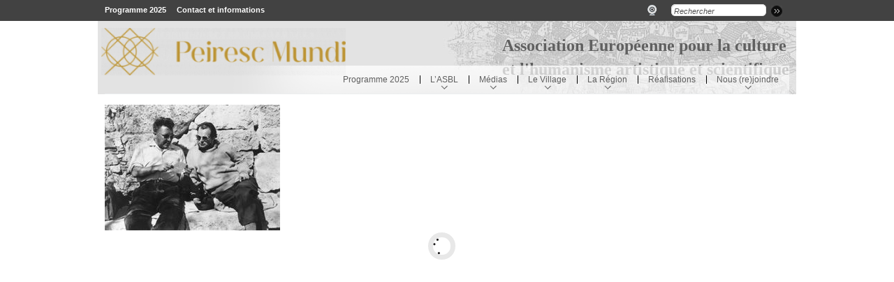

--- FILE ---
content_type: text/html; charset=UTF-8
request_url: https://www.peiresc.org/timeline/1952/pionniers/
body_size: 8726
content:
<!DOCTYPE html>
<!--[if IE 7]>
<html id="ie7" lang="fr-FR">
<![endif]-->
<!--[if IE 8]>
<html id="ie8" lang="fr-FR">
<![endif]-->
<!--[if !(IE 7) | !(IE 8) ]><!-->
<html lang="fr-FR">
<!--<![endif]--><head>
		<meta http-equiv="Content-Type" content="text/html" />
<meta charset="UTF-8" />
<meta name="google-site-verification" content="Bs7ZDD6FSL0dW6-fXDuLW2BC7IIdZB-XndAathBCUpA" />

<meta name="viewport" content="initial-scale=1, maximum-scale=1">



<script>(function(w){var dpr=((w.devicePixelRatio===undefined)?1:w.devicePixelRatio);if(!!w.navigator.standalone){var r=new XMLHttpRequest();r.open('GET','https://www.peiresc.org/wp-content/themes/dt-nimble/set-cookie.php?devicePixelRatio='+dpr,false);r.send()}else{document.cookie='devicePixelRatio='+dpr+'; path=/'}})(window)</script>


<link href='https://fonts.googleapis.com/css?family=Advent+Pro:600' rel='stylesheet' type='text/css'>
<link href='https://fonts.googleapis.com/css?family=Cabin:700' rel='stylesheet' type='text/css'>
<title>Peiresc Mundi | Pionniers</title>
<link rel="pingback" href="https://www.peiresc.org/xmlrpc.php" />

<!-- icon -->
<link rel="icon" href="https://www.peiresc.org/wp-content/uploads/2013/01/PeirescMundi_SIGLE_POS_RGB-150x150.png" type="image/png" />
<link rel="shortcut icon" href="https://www.peiresc.org/wp-content/uploads/2013/01/PeirescMundi_SIGLE_POS_RGB-150x150.png" type="image/png" />

<link rel="alternate" type="application/rss+xml" title="Peiresc Mundi &raquo; Flux" href="https://www.peiresc.org/feed/" />
<link rel="alternate" type="application/rss+xml" title="Peiresc Mundi &raquo; Flux des commentaires" href="https://www.peiresc.org/comments/feed/" />
<link rel="alternate" type="application/rss+xml" title="Peiresc Mundi &raquo; Pionniers Flux des commentaires" href="https://www.peiresc.org/timeline/1952/pionniers/feed/" />
<link rel='stylesheet' id='contact-form-7-css'  href='https://www.peiresc.org/wp-content/plugins/contact-form-7/includes/css/styles.css' type='text/css' media='all' />
<link rel='stylesheet' id='dt_style-css'  href='https://www.peiresc.org/wp-content/themes/dt-nimble/css/style.css' type='text/css' media='all' />
<link rel='stylesheet' id='dt_customize-origami-css'  href='https://www.peiresc.org/wp-content/themes/dt-nimble/css/customize-origami.css' type='text/css' media='all' />
<link rel='stylesheet' id='dt_slider-css'  href='https://www.peiresc.org/wp-content/themes/dt-nimble/css/slider.css' type='text/css' media='all' />
<link rel='stylesheet' id='dt_slider-nivo-css'  href='https://www.peiresc.org/wp-content/themes/dt-nimble/css/nivo-slider.css' type='text/css' media='all' />
<link rel='stylesheet' id='dt_hs-css'  href='https://www.peiresc.org/wp-content/themes/dt-nimble/js/plugins/highslide/highslide.css' type='text/css' media='all' />
<link rel='stylesheet' id='dt_anything-slider-css'  href='https://www.peiresc.org/wp-content/themes/dt-nimble/css/anythingslider.css' type='text/css' media='all' />
<link rel='stylesheet' id='dt_validation-css'  href='https://www.peiresc.org/wp-content/themes/dt-nimble/js/plugins/validator/validationEngine_style.css' type='text/css' media='all' />
<link rel='stylesheet' id='dt_shortcodes-css'  href='https://www.peiresc.org/wp-content/themes/dt-nimble/css/shortcodes.css' type='text/css' media='all' />
<link rel='stylesheet' id='dt_featured_carousel-css'  href='https://www.peiresc.org/wp-content/themes/dt-nimble/css/feature-carousel.css' type='text/css' media='all' />
<link rel='stylesheet' id='dt_onebyone-css'  href='https://www.peiresc.org/wp-content/themes/dt-nimble/css/jquery.onebyone.css' type='text/css' media='all' />
<link rel='stylesheet' id='dt_animate-css'  href='https://www.peiresc.org/wp-content/themes/dt-nimble/css/animate.css' type='text/css' media='all' />
<link rel='stylesheet' id='dt_media-css'  href='https://www.peiresc.org/wp-content/themes/dt-nimble/css/media.css' type='text/css' media='all' />
<link rel='stylesheet' id='dt_highdpi-css'  href='https://www.peiresc.org/wp-content/themes/dt-nimble/css/highdpi.css' type='text/css' media='all' />
<link rel='stylesheet' id='dt_menu-css'  href='https://www.peiresc.org/wp-content/themes/dt-nimble/css/menu-buttons.css' type='text/css' media='all' />
<link rel='stylesheet' id='dt_fs-slideshow-css'  href='https://www.peiresc.org/wp-content/themes/dt-nimble/css/jquery.fs-slideshow.css' type='text/css' media='all' />
<link rel='stylesheet' id='liquid-slider-css-css'  href='https://www.peiresc.org/wp-content/themes/dt-nimble/css/liquid-slider.css' type='text/css' media='all' />
    <!--[if IE]><script src="https://www.peiresc.org/wp-content/themes/dt-nimble/js/html5.js"></script><![endif]-->
    <!--[if lte IE 7]><link rel="stylesheet" type="text/css" media="all" href="https://www.peiresc.org/wp-content/themes/dt-nimble/css/old_ie.css" /><![endif]-->
    <!--[if lt IE 7]>
	<link rel="stylesheet" type="text/css" href="https://www.peiresc.org/wp-content/themes/dt-nimble/js/plugins/highslide/highslide-ie6.css" />
	<![endif]-->
    <!--[if lte IE 8]>
	<link rel="stylesheet" type="text/css" href="https://www.peiresc.org/wp-content/themes/dt-nimble/css/origami-ie8.css" />
	<![endif]-->


<style type="text/css">

		
	/* appearance background font-family content-text-color content-text-shadow-color */    
	body {
		background-image: none;		background-position: center center !important;
		background-color: #e3e3e3;
		background-repeat: repeat;
		
			}
	
	
	/* background footer wide divider */
	.line-footer, .not-responsive .line-footer.dt-no-bg {
		
				
		background-image: none;		background-position: bottom left !important;		background-repeat: repeat-x;
		
				
	}



		
	/* Google Fonts 
	#slider .nivo-caption .caption-head,
	.carousel-caption .caption-head,
	.header,
	.ps-head,
	.textwidget > .info > .head,
	.caption-head,
	h1,
	h2,
	h3,
	h4,
	h5,
	h6,
	.fs-title
	{
		font-family: 'Georgia', serif !important;
		
font-weight: normal;	}
	*/
	
		
	/* appearance background font-family content-text-color content-text-shadow-color */    
	body {
		font: 12px/20px "Arial", Arial, Helvetica, sans-serif;
		font-size: 13px !important;
		color: #5e5e5e; 
	}
	
	#container > *,
	.foot-cont > *,
	.list-carousel.coda li,
	.i-l,
	.autor,
	.team-description
	{
		font-size: 13px;
	}
	
		
	.pagin-info,
	.team-wrap .head,
	.custom-menu li a,
	.panel .panel-wrapper a,
	.reviews-t,
	.post a,
	ul.categories li a,
	.do-clear,
	.c-clear,
	.ico-twit a
	{
		color: #5e5e5e !important; 
	}
	.custom-menu li a:after
	{
		border-left: solid 3px #5e5e5e !important;
		
	}
		
		
	/* color accent */
	
	/* for homepage sliders */
	#carousel .carousel-feature .carousel-caption,
	.slide-desc,
	#slide .nivo-caption,
	.jfancytileTitle
	{
		border-bottom: solid 4px #b93741 !important;
	}
	
	.accent,
	.fs-caption {
		border-color: #b93741 !important;
	}
	
	/* for some stuff ... */
	a.alignleft i.fade,
	a.photo i.fade,
	.flickr i,
	.categ:hover,
	.categ.act
	{
		border-bottom: solid 3px #b93741 !important;
	}
	
	/* for tabs and ... */
	ul.nav-tab li:hover, ul.nav-tab li.current
	{
		border-bottom: solid 2px #b93741 !important;
	}
	
	/* for call to action ... */
	.about
	{
		border-left: solid 4px #b93741 !important;
	}
	
	
	i.fade:after,
	ul.nav-tab li:hover:after,
	ul.nav-tab li.current:after,
	ul.gallery li i.fade
	{
		border-bottom: solid 3px #b93741 !important;
		
	}
	.about-cont:after,
	ul li:after
	{
		border-left: solid 3px #b93741 !important;		
	}
	
	/* for arrows ... */
	a.prev span.a-r-s,
	a.next span.a-r-s,
	span.a-r-s
	{
		color: #b93741 !important;
	}

/* dividers content */

	.hr.hr-wide, .entry-content.cont {
		background-image: none;		background-position: top left !important;		background-repeat: repeat-x;
	}

	.entry-content.one-line {		
		background-image: none;		
		background-position: bottom left !important;		background-repeat: repeat-x;
	}
		
	#comments .text, .hr.hr-narrow, .type-post, .post, ul.categories li, .gallery .textwidget.text, .item-blog  {
		background-image: none;		background-position: top left !important;		background-repeat: repeat-x;
	}
	
	#comments .text {
		background-position: bottom left !important;	}
/* end dividers content */

/* widgets/shotcodes background */
	#wp-calendar td, #calendar_wrap, #wp-calendar caption, #aside .slider-wrapper, .half .slider-wrapper, .full .slider-wrapper, .two-thirds .slider-wrapper, .one-fourth .slider-wrapper {
		background-color: rgba(244,245,245,1);
	}

	.about, .custom-menu li, .partner-bg, .shadow-light, .reviews-t, #aside .twit .reviews-t, .slider-shprtcode, .toggle, .basic .accord, ul.nav-tab li, .list-wrap, .jfancytileContainer, .anything-video, .videos, .wp-caption-text, .loading-image{
		background-color: rgba(244,245,245,1);
	}

	/* for ie8 */
	#ie7 #wp-calendar td, #ie7 #calendar_wrap, #ie7 #wp-calendar caption, #ie7 #aside .slider-wrapper, #ie7 .half .slider-wrapper, #ie7 .full .slider-wrapper, #ie7 .two-thirds .slider-wrapper, #ie7 .one-fourth .slider-wrapper, #ie7 .wp-caption-text {
		filter: progid:DXImageTransform.Microsoft.gradient(startColorstr=#fff4f5f5,endColorstr=#fff4f5f5);
	}

	#ie7 .about, #ie7 .custom-menu li, #ie7 .partner-bg, #ie7 .loading-image, #ie7 .shadow-light, #ie7 .reviews-t, #ie7 #aside .twit .reviews-t, #ie7 .blockquote-bg, #ie7 .slider-shprtcode, #ie7 .toggle, #ie7 .basic .accord, #ie7 ul.nav-tab li, #ie7 .list-wrap{
		filter: progid:DXImageTransform.Microsoft.gradient(startColorstr=#fff4f5f5,endColorstr=#fff4f5f5);
	}
	
	/* for ie8 */
	#ie8 #wp-calendar td, #ie8 #calendar_wrap, #ie8 #wp-calendar caption, #ie8 #aside .slider-wrapper, #ie8 .half .slider-wrapper, #ie8 .full .slider-wrapper, #ie8 .two-thirds .slider-wrapper, #ie8 .one-fourth .slider-wrapper, #ie8 .wp-caption-text {
		-ms-filter: "progid:DXImageTransform.Microsoft.gradient(startColorstr=#fff4f5f5,endColorstr=#fff4f5f5)";
	}

	#ie8 .about, #ie8 .custom-menu li, #ie8 .partner-bg, #ie8 .loading-image, #ie8 .alignright, #ie8 .aligncenter, #ie8 .shadow-light, #ie8 .reviews-t, #ie8 #aside .twit .reviews-t, #ie8 .blockquote-bg, #ie8 .slider-shprtcode, #ie8 .toggle, #ie8 .basic .accord, #ie8 ul.nav-tab li, #ie8 .list-wrap {
		-ms-filter: "progid:DXImageTransform.Microsoft.gradient(startColorstr=#fff4f5f5,endColorstr=#fff4f5f5)";
	}
	
	.reviews-b {
		border-top: 12px solid rgba(244,245,245,1);
	}

	/* background headers homepage background */
	#home-bg {
		background-image: none;		background-position: center top !important;		background-repeat: repeat-x;
	}

	/* background headers content background */
	#bg {
		background-image: none;		background-position: center top !important;		background-repeat: repeat-x;
	}
	
	
	
	/* background headers top line background */
	#top-bg {
		background-image: none;		background-position: center top !important;		background-repeat: repeat-x;
		background-color: rgba(66,66,66,1) !important;

		-ms-filter: "progid:DXImageTransform.Microsoft.gradient(startColorstr=#ff424242,endColorstr=#ff424242)";
		
		filter: progid:DXImageTransform.Microsoft.gradient(startColorstr=#ff424242,endColorstr=#ff424242) !important;
	}


/* Header icons */
.contact-block span:before {
	background-image: url(https://www.peiresc.org/wp-content/themes/dt-nimble/images/white/icons.png);
	opacity: 0.28;	
	-ms-filter: "progid:DXImageTransform.Microsoft.Alpha(Opacity=70)" !important;
	filter: alpha(opacity=70) !important;
}

/* Content icons */
.ico-twit:before,
.entry-meta .ico-link:before,
.ico-link.categories:before,
.ico-link.tags:before,
.categ i,
#header .contact-block span:before
{
	background-image: url(https://www.peiresc.org/wp-content/themes/dt-nimble/images/black/icons.png);
	opacity: 0.7;
}

/* Retina variant */
@media
only screen and (-webkit-min-device-pixel-ratio: 2),
only screen and (   min--moz-device-pixel-ratio: 2),
only screen and (     -o-min-device-pixel-ratio: 2/1),
only screen and (        min-device-pixel-ratio: 2),
only screen and (                min-resolution: 192dpi),
only screen and (                min-resolution: 2dppx)
{
	.contact-block span:before {
		background-image: url(https://www.peiresc.org/wp-content/themes/dt-nimble/images/retina/white/icons.png);
		opacity: 0.28;
	}
	
	.ico-twit:before,
	.entry-meta .ico-link:before,
	.ico-link.categories:before,
	.ico-link.tags:before,
	.categ i,
	#header .contact-block span:before
	{
		background-image: url(https://www.peiresc.org/wp-content/themes/dt-nimble/images/retina/black/icons.png);
		opacity: 0.7;
	}
}

	
	/* background parallax position */
	#parallax {
		position: absolute !important;
	}

	/* background footer baground */
	#footer {
		background-image: none;		background-position: center center !important;		background-repeat: repeat;
		background-color: rgba(66,66,66,1) !important;

		-ms-filter: "progid:DXImageTransform.Microsoft.gradient(startColorstr=#ff424242,endColorstr=#ff424242)";

		filter: progid:DXImageTransform.Microsoft.gradient(startColorstr=#ff424242,endColorstr=#ff424242);
	}
	
	/* background footer bottom line bg */
	#bottom {
		background-image: none;		background-position: center bottom !important;		background-repeat: repeat-x;
		background-color: rgba(0,0,0,0) !important;
		
		-ms-filter: "progid:DXImageTransform.Microsoft.gradient(startColorstr=#00000000,endColorstr=#00000000)";

		filter: progid:DXImageTransform.Microsoft.gradient(startColorstr=#00000000,endColorstr=#00000000);
	}	

	/* background footer wide divider */
	
		
	/* background footer narrow divider */
	#footer .post, #footer ul.categories li/*, #footer .custom-menu li*/ {
		background-image: none;		background-position: top left !important;		background-repeat: repeat-x;
	}
	

	/* background footer widgets/shortcodes bg */
	#footer #wp-calendar td, #footer #calendar_wrap, #footer #wp-calendar caption, #footer .reviews-t, #footer .partner-bg, #footer .custom-menu li, .twit .reviews-t, #footer .loading-image, #footer .wp-caption-text {
		background-color: rgba(55,55,55,1) !important;
	}

	/* for ie7 */
	#ie7 #footer #wp-calendar td, #ie7 #footer #calendar_wrap, #ie7 #footer #wp-calendar caption, #ie7 #footer .reviews-t, #ie7 #footer .partner-bg, #ie7 #footer .custom-menu li, #ie7 #footer .twit .reviews-t, #ie7 #footer .loading-image {
		filter: progid:DXImageTransform.Microsoft.gradient(startColorstr=#ff373737,endColorstr=#ff373737);
	}

	/* for ie8 */
	#ie8 #footer #wp-calendar td, #ie8 #footer #calendar_wrap, #ie8 #footer #wp-calendar caption, #ie8 #footer .reviews-t, #ie8 #footer .partner-bg, , #ie8 #footer .custom-menu li, #ie8 .twit .reviews-t, #ie8 #footer .loading-image{
		-ms-filter: "progid:DXImageTransform.Microsoft.gradient(startColorstr=#ff373737,endColorstr=#ff373737)"; 
	}

	#footer .reviews-b {
		border-top: 12px solid rgba(55,55,55,1) !important;
	}
	
   /* top line */ 
	.right-top a,
	.right-top li
	{ 
		color: #ffffff !important;
	}
	
	.contact-block span {
		color: #ffffff !important;
	}
		
	/* fonts content secondary color */
	.author-position,
	a,
	span.tooltip,
	.widget .ico-link.comments,
	.blog-posts .ico-link.comments,
	.mid-gray,
	.panel-wrapper .blue-date,
	p.autor,
	p.autor a,
	.goto-post span,
	.entry-meta .ico-link,
	.ico-link a,
	.entry-meta .ico-link.comments,
	.autor-head,
	.comment-meta span,
	#comments .comment-meta a,
	#form-holder .do-clear,
	.c-clear,
	.price,
	.full-left a,
	.ico-link.tags,
	.full-left .ico-link.categories,
	.ico-twit,
	.folio-category a
	{
		color: #A0212A 	}
	.widget-info h3 a.head {
		color: #A0212A  !important
	}
	.custom-menu > li.current-menu-item > a,
	.custom-menu > li > ul > li.current-menu-item > a,
	.custom-menu > li > ul > li > ul>  li.current-menu-item > a,
	.custom-menu li a:hover
	{
		color: #A0212A  !important;
	}
	.custom-menu li a:hover:after,
	.custom-menu > li.current-menu-item > a:after,
	.custom-menu > li > ul > li.current-menu-item > a:after,
	.custom-menu > li > ul > li > ul > li.current-menu-item a:after
	{
		border-left: solid 3px #A0212A  !important;
		
	}
	#aside .goto-post span .dot,
	.folio-category .dot,
	.comment-meta .dot
	{
		background-color: #A0212A  !important;
	}
	
	.comment-meta,
	.ico-link.categories a
	{
		color: #A0212A  !important;
	}

	span.tooltip {
		border-bottom: 1px dashed #A0212A  !important;
	}
	

/* fonts main menu links color and shadow */
	
	
	/* menu bottom line */
	#header {
		border-bottom: 1px solid #eceeef;
		border-bottom: 1px solid rgba(236,238,239,1);
	}
	
		
/* main menu SECOND level and friends */

	/* text color */
	#nav li div ul li a,
	#nav li div ul li div ul li a,
	.widget-info,
	.widget-info.widget,
	.nivo-prevNav span.a-l,
	.nivo-nextNav span.a-l,
	.jfancytileBack span.a-l,
	.jfancytileForward span.a-l,
	.basic .accord > a i:after,
	.navig-nivo a.prev span.a-l,
	.navig-nivo a.next span.a-l,
	#carousel-left span.a-l,
	#carousel-right span.a-l,
	.arrow span.a-l,
	.flex-prev span.a-l,
	.flex-next span.a-l,
	.toggle a.question i:after,
	.fs-controls .a-l,
	.widget-info .sd-title
	{
		color: #524f4f !important;
	}
	
	/* secondary level little arrow color */
	#nav li div ul li span:after {
		border-left: 3px solid  #524f4f !important;
	}
	
	/* hover color */
	#nav li div ul li a.act,
	#nav > li div ul li:hover > a,
	.nivo-directionNav span.a-r,
	.widget-info .head,
	.widget-info h3 a.head,
	.basic .accord:hover > a i:after,
	.basic .accord.selected > a i:after,
	.navig-nivo a span.a-r,
	#carousel-left span.a-r,
	#carousel-right span.a-r,
	.arrow span.a-r,
	.flex-prev span.a-r,
	.flex-next span.a-r,
	.toggle .question:hover i:after,
	.toggle .question.act i:after,
	.widget-info .head-capt,
	.widget-info .head,
	.widget-info .hide-me,
	.widget-info .folio-category a,
	.fs-controls .a-r
	{
		color: #B93741 !important;
	}
	
	.widget-info .folio-category .dot {
		background-color: #B93741 !important;
	}
	
	#ie8 .widget-info {
		background: none !important;
		-ms-filter: "progid:DXImageTransform.Microsoft.gradient(startColorstr=#fff0f0f0,endColorstr=#fff0f0f0)" !important; 
	}
 
	
/* Buttons */

	/* button normal */
	#footer .but-wrap,
	.but-wrap,
	.mobile-menu .but-wrap, .menu-container li > span
	{
		background-color: #01c9d6 !important;
	}
	.current-ico
	{
		color: #01c9d6;
	}
	
	/* text color and shadow */
	#footer .but-wrap .button,
	.but-wrap .button,
	.widget-info a.details,
	.menu-container > li > span:after
	{
		color: #ffffff !important;
		text-shadow: #06969f 1px 1px 0 !important;
	}
	
	#main-menu .button.big span i, #mobile-menu .button.big span i.line-one, #mobile-menu .button.big span i.line-two, #mobile-menu .button.big span i.line-three, #mobile-menu .button.big span i.line-four
	{
		background-color: #ffffff !important;
	}
	
	/* button active */
	/* active bg */
/*	#footer .but-wrap,
	.but-wrap:hover,
	.widget-info .but-wrap:hover
	{
		background-color: #a4a7a7;
	}
*/	
	/* active text color and shadow */
	#footer .but-wrap a.button.act, 
	.but-wrap a.button.act,
	.widget-info .but-wrap a.details.act, 
	.navigation .paginator li.act .but-wrap
	{
		background-color: #a4a7a7;
		color: #ffffff !important;
		text-shadow: #7e8080 1px 1px 0 !important;
	}
	.navigation .paginator li.act .but-wrap,
	.navig-category .but-wrap.act
	{
		background-color: #a4a7a7  !important;
	}
	.navigation .paginator li.act .but-wrap .button,
	.navig-category .but-wrap.act .button
	{
		color: #ffffff !important;
		text-shadow: #7e8080 1px 1px 0 !important;
	}
	
	

	/* footer primary colors */
	#footer .text-photo,
	#footer .head,
	#footer .custom-menu li a,
	#footer .panel .panel-wrapper a,
	#footer .reviews-t,
	#footer .categories a,
	#footer .post a,
	#footer a.do-clear,
	#footer .c-clear,
	#footer .dt_captcha, .foot-cont
	{			
		color: #a6a6a6 !important;	}
	#footer .custom-menu li a:after
	{
		border-left: solid 3px #a6a6a6 !important; !important;
		
	}
	#footer .SliderNamePrev span.a-l-s,
	#footer .SliderNamePrev2 span.a-l-s,
	#footer .SliderNameNext span.a-l-s,
	#footer .SliderNameNext2 span.a-l-s {
		color: #a6a6a6 !important; !important; 
	}


	#footer .author-position,
	#footer .mid-gray,
	#footer .panel-wrapper .blue-date,
	#footer p.autor,
	#footer p.autor a,
	#footer .goto-post span,
	#footer a,
	#footer .goto-post span,
	.foot-cont p.autor,
	.foot-cont p.autor a,
	 #footer #wp-calendar tfoot td a
	{
		color: #969696 !important;	}
	#footer .custom-menu > li.current-menu-item > a,
	#footer .custom-menu > li > ul > li.current-menu-item > a,
	#footer .custom-menu > li > ul > li > ul > li.current-menu-item > a,
	#footer .custom-menu li a:hover
	{
		color: #969696 !important; !important;
	}
	#footer .custom-menu li a:hover:after,
	#footer .custom-menu > li.current-menu-item > a:after,
	#footer .custom-menu > li > ul > li.current-menu-item > a:after,
	#footer .custom-menu > li > ul > li > ul > li.current-menu-item > a:after
	{
		border-left: solid 3px #969696 !important; !important;
		
	}
	#footer .goto-post span .dot {
		background-color: #969696 !important;	}


   /* bottom line */ 
	#footer .bottom-cont span, #footer .bottom-cont a { 
		color: #424242 !important;	}
	
	/* font size */
	h1,
	#container > h1	{
		font-size: 42px !important;
	}
	
	
			
	/* font size */
	h2,
	#container > h2	{
		font-size: 32px !important;
	}
	
	
			#fancytile-slide .caption-head,
		#slider .caption-head,
		#form-holder .header
		{ 
			font-size: 32px !important;
		}
			
	/* font size */
	h3,
	#container > h3	{
		font-size: 24px !important;
	}
	
			#carousel .caption-head,
		#ps-slider .ps-head,
		.gallery .textwidget.text .head,
		.gallery .textwidget.text .hide-me, .header,
		.fs-title,
		.message-box-title
		{
			font-size: 24px !important;
		}
	
			
	/* font size */
	h4,
	#container > h4	{
		font-size: 20px !important;
	}
	
	
			
	/* font size */
	h5,
	#container > h5	{
		font-size: 16px !important;
	}
	
	
			
	/* font size */
	h6,
	#container > h6	{
		font-size: 11px !important;
	}
	
	
			
		
#slide .text-capt,
#slide .ps-cont
{
	color: #fff !important;
}

	 

h1,
h2,
h3,
h4,
h5,
h6,
.double-header .first-head,
.header,
#form-holder .header,
a.next span.a-l-s,
a.prev span.a-l-s,
.textwidget.text .info a.head,
SliderNamePrev span.a-l-s,
.SliderNamePrev2 span.a-l-s,
.SliderNameNext span.a-l-s,
.SliderNameNext2 span.a-l-s

{
	color: #282828 !important;
}

.foot-cont .header,
#footer a.next span.a-l-s,
#footer a.prev span.a-l-s,
#footer .SliderNamePrev span.a-l-s,
#footer .SliderNamePrev2 span.a-l-s,
#footer .SliderNameNext span.a-l-s,
#footer .SliderNameNext2 span.a-l-s
{
	color: #c3c3c3 !important;
}

/* accordion, toggle, tabs */ 
/*
.basic .accord:hover > a i:after, .basic .accord.selected > a i:after, .accord a.selected, .accord:hover > a, .nav-tab a, .toggle .question:hover, .toggle .question:hover i:after, .toggle .question.act i:after, .text-content .head, .toggle .question.act {
	color: #A0212A  !important;
}
*/

.accord a.selected, #wp-calendar tfoot td a, .accord:hover > a, .text-content .head, .toggle .question.act, ul.nav-tab li:hover > a, .nav-tab a.current {
	color: #A0212A  !important;
}

.accord a, .nav-tab a, .toggle .question {
	color: #5e5e5e !important; 
}
.goto-post span .dot {
	background-color: #A0212A ;
}

.SliderNamePrev span.a-l-s,
.SliderNamePrev2 span.a-l-s,
.SliderNameNext span.a-l-s,
.SliderNameNext2 span.a-l-s {
	color: #5e5e5e !important; 
}
/* mobile logo */

@media only screen and (max-width: 1149px) {

	
}

@media only screen and (max-width: 990px) {
	
	#home-bg, #bg {
		background-image: none !important;
	}
	
	
	/* background headers homepage background */
	.not-responsive #home-bg {
		background-image: none;		background-position: center top !important;		background-repeat: repeat-x;
	}

	/* background headers content background */
	.not-responsive #bg {
		background-image: none;		background-position: center top !important;		background-repeat: repeat-x;
	}
	
	.contact-block span{
		color: #5e5e5e !important; 
	}
	
	.dt-hide-in-mobile {
		display: none !important;
	}
	.not-responsive .dt-hide-in-mobile {
		display: block !important;
	}
		
}

</style><link rel='stylesheet' id='dt_custom-css'  href='https://www.peiresc.org/wp-content/themes/dt-nimble/css/custom.css' type='text/css' media='all' />
	<link rel="stylesheet" type="text/css" media="all" href="https://www.peiresc.org/wp-content/themes/dt-nimble/style.css" />
<script type='text/javascript' src='https://www.peiresc.org/wp-includes/js/jquery/jquery.js'></script>
<script type='text/javascript' src='https://www.peiresc.org/wp-includes/js/jquery/jquery-migrate.min.js'></script>
<script type='text/javascript' src='https://www.peiresc.org/wp-content/themes/dt-nimble/plugins/shortcodes/shortcodekid/js/shortcodes.js'></script>
<script type='text/javascript' src='https://twitter.com/javascripts/blogger.js'></script>
<script type='text/javascript' src='https://www.peiresc.org/wp-content/themes/dt-nimble/js/twitter-lib.js'></script>
<link rel='shortlink' href='https://www.peiresc.org/?p=1306' />

		<script type="text/javascript">
			jQuery(document).ready(function() {
				jQuery('.sktooltip').each(function() {
					jQuery(this).SKTooltip();
				});
				jQuery('.sk-notification').each(function() {
					jQuery(this).closeNotification();
				});
				jQuery('.skimage-slider').each(function() {
					jQuery(this).skImageSlider();
				});
				jQuery('.sktoggle-open, .sktoggle-closed').each(function() {
					jQuery(this).skToggle();
				});
				jQuery('.sktabbed').each(function() {
					jQuery(this).skTabbed();
				});
			});
		</script><!--GA-->
<script>
  (function(i,s,o,g,r,a,m){i['GoogleAnalyticsObject']=r;i[r]=i[r]||function(){
  (i[r].q=i[r].q||[]).push(arguments)},i[r].l=1*new Date();a=s.createElement(o),
  m=s.getElementsByTagName(o)[0];a.async=1;a.src=g;m.parentNode.insertBefore(a,m)
  })(window,document,'script','//www.google-analytics.com/analytics.js','ga');

  ga('create', 'UA-43799804-1', 'auto');
  ga('send', 'pageview');
</script>
<!--GA-->

</head>

<body class="attachment single single-attachment postid-1306 attachmentid-1306 attachment-jpeg">

<noscript>
<style id="devicePixelRatio" media="only screen and (-moz-min-device-pixel-ratio: 2), only screen and (-o-min-device-pixel-ratio: 2/1), only screen and (-webkit-min-device-pixel-ratio: 2), only screen and (min-device-pixel-ratio: 2)">#devicePixelRatio{background-image:url("https://www.peiresc.org/wp-content/themes/dt-nimble/set-cookie.php?devicePixelRatio=2")}</style>
</noscript>


	<div id="wrap">
	<div  id="page">
	
    <div id="bg">
	<div id="main-menu" class="but-wrap"><a class="button big" href="javascript:void(0)"><span>Menu <i class="line-one"></i><i class="line-two"></i><i class="line-three"></i><i class="line-four"></i></span></a></div>
    
    
<div id="top-bg">
    
    <div class="top-cont">
	
	<nav>
	 <div class="menu-secondary-container"><ul id="nav-top" class="menu"><li id="menu-item-3008" class="menu-item menu-item-type-post_type menu-item-object-page menu-item-3008"><a href="https://www.peiresc.org/programme-2025/">Programme 2025</a></li>
<li id="menu-item-520" class="menu-item menu-item-type-custom menu-item-object-custom menu-item-520"><a href="http://www.peiresc.org//?page_id=139">Contact et informations</a></li>
</ul></div> 
	</nav>
	
			
		
        		
		
		<div class="search-f">
<form method="get" class="c_search" action="https://www.peiresc.org/">
    <div class="i-s">
    <input name="s" type="Search" class="i-search" value="Rechercher" onblur="if(this.value==''){this.value='Rechercher';}" onfocus="if(this.value=='Rechercher'){this.value='';}"/>
    </div>
    <div class="i-l">
        <span>
            <a class="search" href="#" onClick="jQuery('.c_search').submit(); return false;"></a>
        </span>
    </div>
</form>
</div>
		<div id="weather-bar">
		<div class="weather_icon">
					</div>
		
		<div class="weather_popup">
						<div class="meteo_link"> 
				<a href= "https://uk.news.yahoo.com/weather/france/peyresq/peyresq-616389"> Voir en prestataire meteo </a>
			</div>
		</div>
		</div>
		
		
		
		<div class="webcam">
			<div id='basic-modal'>
				<a href='#' class='basic'><img src="https://www.peiresc.org/wp-content/themes/dt-nimble/images/webcam_icon.png" alt="webcam_icon" /></a>
			</div>
			<!-- modal content -->
			<div id="basic-modal-content">
				<iframe id="iframe" width="100%" scrolling="no" height="800px" frameborder="0" name="plg_iframe" marginwidth="0" marginheight="0" src="https://pv.viewsurf.com/336/Domaine-nordique-du-Haut-Verdon-Val-d-Allos-La-Colle-Saint-Michel">No Frames</iframe>
			</div>
	    </div>
		
    </div>

</div>

    
    <div id="wrapper">
        
        <header id="header_con">
<div id="header" class="full-width">

<div id="logo">

	
		
	<a href="https://www.peiresc.org" class="logo"><img src="https://www.peiresc.org/wp-content/themes/dt-nimble/timthumb.php?src=/wp-content/uploads/2013/01/PeirescMundi_LOGO-Horizontal_POS_RGB-e1705353671521.png&amp;zc=0&amp;w=350&amp;h=68&amp;r_src=/wp-content/uploads/2013/01/PeirescMundi_LOGO-Horizontal_POS_RGB-e1705353671521.png" width="350" height="68"  id="dt-top-logo" class="dt-top-logo" alt="Peiresc Mundi" /><img src="https://www.peiresc.org/wp-content/uploads/2013/01/PeirescMundi_LOGO-Horizontal_POS_RGB-e1705353671521.png" width="350" height="68"  class="dt-top-logo-mobile" alt="Peiresc Mundi" /></a>
	

</div>
	
<div id="header-home-text"><h3>Association Européenne pour la culture<br>et l'humanisme artistique et scientifique</h3></div>

<nav>

<ul id="nav"><li class="first"><a class="menu-item menu-item-type-post_type menu-item-object-page menu-item-3007 dt-depth-1 first" href="https://www.peiresc.org/programme-2025/">Programme 2025</a></li><li ><a class="menu-item menu-item-type-post_type menu-item-object-page menu-item-has-children menu-item-2742 dt-depth-1" href="https://www.peiresc.org/lasbl-nicolas-claude-fabri-de-peiresc/">L&rsquo;ASBL<span class="a-inner"></span></a><div><ul><li class="first"><a class="menu-item menu-item-type-post_type menu-item-object-page menu-item-881 dt-depth-2 first" href="https://www.peiresc.org/creation-de-lasbl/">Le projet à Peyresq</a></li><li ><a class="menu-item menu-item-type-post_type menu-item-object-page menu-item-882 dt-depth-2" href="https://www.peiresc.org/histoire-du-village/nicolas-claude-fabri-de-peiresc/">Nicolas-Claude Fabri de Peiresc</a></li><li ><a class="menu-item menu-item-type-post_type menu-item-object-page menu-item-2722 dt-depth-2" href="https://www.peiresc.org/peiresc-et-son-epoque/">Peiresc et son époque</a></li></ul></div></li><li ><a class="menu-item menu-item-type-post_type menu-item-object-page menu-item-has-children menu-item-2685 dt-depth-1" href="https://www.peiresc.org/medias/">Médias<span class="a-inner"></span></a><div><ul><li class="first"><a class="menu-item menu-item-type-post_type menu-item-object-page menu-item-1021 dt-depth-2 first" href="https://www.peiresc.org/ils-parlent-de-peyresq/">Ils parlent de Peyresq&#8230;</a></li><li ><a class="menu-item menu-item-type-post_type menu-item-object-page menu-item-1571 dt-depth-2" href="https://www.peiresc.org/publications/">Publications</a></li><li ><a class="menu-item menu-item-type-post_type menu-item-object-page menu-item-875 dt-depth-2" href="https://www.peiresc.org/actualite/les-actes/">Les Activités 2004 à 2024</a></li><li ><a class="menu-item menu-item-type-post_type menu-item-object-page menu-item-1234 dt-depth-2" href="https://www.peiresc.org/evenements-avant-2004/">Evénements avant 2004</a></li><li ><a class="menu-item menu-item-type-post_type menu-item-object-page menu-item-2679 dt-depth-2" href="https://www.peiresc.org/videos/">Vidéos</a></li><li ><a class="menu-item menu-item-type-post_type menu-item-object-page menu-item-2692 dt-depth-2" href="https://www.peiresc.org/presse/">Presse</a></li></ul></div></li><li ><a class="menu-item menu-item-type-custom menu-item-object-custom menu-item-has-children menu-item-1222 dt-depth-1" href="#">Le Village<span class="a-inner"></span></a><div><ul><li class="first"><a class="menu-item menu-item-type-post_type menu-item-object-page menu-item-2174 dt-depth-2 first" href="https://www.peiresc.org/infrastructure-2/">Plan et photos du village</a></li><li ><a class="menu-item menu-item-type-post_type menu-item-object-page menu-item-879 dt-depth-2" href="https://www.peiresc.org/histoire-du-village/">Histoire du village</a></li><li ><a class="menu-item menu-item-type-post_type menu-item-object-page menu-item-1426 dt-depth-2" href="https://www.peiresc.org/visite-virtuelle/">Visite virtuelle</a></li></ul></div></li><li ><a class="menu-item menu-item-type-custom menu-item-object-custom menu-item-has-children menu-item-1223 dt-depth-1" href="#">La Région<span class="a-inner"></span></a><div><ul><li class="first"><a class="menu-item menu-item-type-post_type menu-item-object-page menu-item-1159 dt-depth-2 first" href="https://www.peiresc.org/territoire-de-pays-de-peiresc/">Territoire de &laquo;&nbsp;Pays de Peiresc&nbsp;&raquo;</a></li><li ><a class="menu-item menu-item-type-post_type menu-item-object-page menu-item-1039 dt-depth-2" href="https://www.peiresc.org/la-randonnee/">La randonnée</a></li><li ><a class="menu-item menu-item-type-post_type menu-item-object-page menu-item-1047 dt-depth-2" href="https://www.peiresc.org/train-des-pignes/">Train des Pignes</a></li><li ><a class="menu-item menu-item-type-post_type menu-item-object-page menu-item-1214 dt-depth-2" href="https://www.peiresc.org/climat/">Climat</a></li></ul></div></li><li ><a class="menu-item menu-item-type-post_type menu-item-object-page menu-item-2710 dt-depth-1" href="https://www.peiresc.org/realisations/">Réalisations</a></li><li ><a class="menu-item menu-item-type-custom menu-item-object-custom menu-item-has-children menu-item-1221 dt-depth-1" href="#">Nous (re)joindre<span class="a-inner"></span></a><div><ul><li class="first"><a class="menu-item menu-item-type-post_type menu-item-object-page menu-item-886 dt-depth-2 first" href="https://www.peiresc.org/nous-rejoindre/comment-y-arriver/">Situation et Accès</a></li><li ><a class="menu-item menu-item-type-post_type menu-item-object-page menu-item-887 dt-depth-2" href="https://www.peiresc.org/contacter/">Contact et informations</a></li><li ><a class="menu-item menu-item-type-post_type menu-item-object-page menu-item-1137 dt-depth-2" href="https://www.peiresc.org/liens/">Liens intéressants</a></li></ul></div></li></ul>
</nav>
</div>

</header>        
        <div id="container">
            
            
            <img class="alignleft" src="https://www.peiresc.org/wp-content/uploads/2013/05/Pionniers.jpg" width="251" height="180"  alt="" />
            
        </div>
    
    </div>



<div class="line-footer"></div>

<footer id="footer">

<div class="light"></div>


	</footer>


</div>
</div>

</div>
	<div id="mobile-menu" class="mobile-menu">
		<div class="but-wrap">
			<div class="button big">
				<span><i class="line-one"></i><i class="line-two"></i><i class="line-three"></i><i class="line-four"></i>Menu <i class="cross"> &#10006 </i></span>
			</div>
		</div>
		<div class="menu-wrap"><ul class="menu-container"><li class="first"><a class="menu-item menu-item-type-post_type menu-item-object-page menu-item-3007 dt-depth-1 first" href="https://www.peiresc.org/programme-2025/"><span class="inner-item">Programme 2025</span></a></li><li ><a class="menu-item menu-item-type-post_type menu-item-object-page menu-item-has-children menu-item-2742 dt-depth-1" href="https://www.peiresc.org/lasbl-nicolas-claude-fabri-de-peiresc/"><span class="inner-item">L&rsquo;ASBL<span class="a-inner"></span></span></a><div><ul><li class="first"><a class="menu-item menu-item-type-post_type menu-item-object-page menu-item-881 dt-depth-2 first" href="https://www.peiresc.org/creation-de-lasbl/"><span class="inner-item">Le projet à Peyresq</span></a></li><li ><a class="menu-item menu-item-type-post_type menu-item-object-page menu-item-882 dt-depth-2" href="https://www.peiresc.org/histoire-du-village/nicolas-claude-fabri-de-peiresc/"><span class="inner-item">Nicolas-Claude Fabri de Peiresc</span></a></li><li ><a class="menu-item menu-item-type-post_type menu-item-object-page menu-item-2722 dt-depth-2" href="https://www.peiresc.org/peiresc-et-son-epoque/"><span class="inner-item">Peiresc et son époque</span></a></li></ul></div></li><li ><a class="menu-item menu-item-type-post_type menu-item-object-page menu-item-has-children menu-item-2685 dt-depth-1" href="https://www.peiresc.org/medias/"><span class="inner-item">Médias<span class="a-inner"></span></span></a><div><ul><li class="first"><a class="menu-item menu-item-type-post_type menu-item-object-page menu-item-1021 dt-depth-2 first" href="https://www.peiresc.org/ils-parlent-de-peyresq/"><span class="inner-item">Ils parlent de Peyresq&#8230;</span></a></li><li ><a class="menu-item menu-item-type-post_type menu-item-object-page menu-item-1571 dt-depth-2" href="https://www.peiresc.org/publications/"><span class="inner-item">Publications</span></a></li><li ><a class="menu-item menu-item-type-post_type menu-item-object-page menu-item-875 dt-depth-2" href="https://www.peiresc.org/actualite/les-actes/"><span class="inner-item">Les Activités 2004 à 2024</span></a></li><li ><a class="menu-item menu-item-type-post_type menu-item-object-page menu-item-1234 dt-depth-2" href="https://www.peiresc.org/evenements-avant-2004/"><span class="inner-item">Evénements avant 2004</span></a></li><li ><a class="menu-item menu-item-type-post_type menu-item-object-page menu-item-2679 dt-depth-2" href="https://www.peiresc.org/videos/"><span class="inner-item">Vidéos</span></a></li><li ><a class="menu-item menu-item-type-post_type menu-item-object-page menu-item-2692 dt-depth-2" href="https://www.peiresc.org/presse/"><span class="inner-item">Presse</span></a></li></ul></div></li><li ><a class="menu-item menu-item-type-custom menu-item-object-custom menu-item-has-children menu-item-1222 dt-depth-1" href="#"><span class="inner-item">Le Village<span class="a-inner"></span></span></a><div><ul><li class="first"><a class="menu-item menu-item-type-post_type menu-item-object-page menu-item-2174 dt-depth-2 first" href="https://www.peiresc.org/infrastructure-2/"><span class="inner-item">Plan et photos du village</span></a></li><li ><a class="menu-item menu-item-type-post_type menu-item-object-page menu-item-879 dt-depth-2" href="https://www.peiresc.org/histoire-du-village/"><span class="inner-item">Histoire du village</span></a></li><li ><a class="menu-item menu-item-type-post_type menu-item-object-page menu-item-1426 dt-depth-2" href="https://www.peiresc.org/visite-virtuelle/"><span class="inner-item">Visite virtuelle</span></a></li></ul></div></li><li ><a class="menu-item menu-item-type-custom menu-item-object-custom menu-item-has-children menu-item-1223 dt-depth-1" href="#"><span class="inner-item">La Région<span class="a-inner"></span></span></a><div><ul><li class="first"><a class="menu-item menu-item-type-post_type menu-item-object-page menu-item-1159 dt-depth-2 first" href="https://www.peiresc.org/territoire-de-pays-de-peiresc/"><span class="inner-item">Territoire de &laquo;&nbsp;Pays de Peiresc&nbsp;&raquo;</span></a></li><li ><a class="menu-item menu-item-type-post_type menu-item-object-page menu-item-1039 dt-depth-2" href="https://www.peiresc.org/la-randonnee/"><span class="inner-item">La randonnée</span></a></li><li ><a class="menu-item menu-item-type-post_type menu-item-object-page menu-item-1047 dt-depth-2" href="https://www.peiresc.org/train-des-pignes/"><span class="inner-item">Train des Pignes</span></a></li><li ><a class="menu-item menu-item-type-post_type menu-item-object-page menu-item-1214 dt-depth-2" href="https://www.peiresc.org/climat/"><span class="inner-item">Climat</span></a></li></ul></div></li><li ><a class="menu-item menu-item-type-post_type menu-item-object-page menu-item-2710 dt-depth-1" href="https://www.peiresc.org/realisations/"><span class="inner-item">Réalisations</span></a></li><li ><a class="menu-item menu-item-type-custom menu-item-object-custom menu-item-has-children menu-item-1221 dt-depth-1" href="#"><span class="inner-item">Nous (re)joindre<span class="a-inner"></span></span></a><div><ul><li class="first"><a class="menu-item menu-item-type-post_type menu-item-object-page menu-item-886 dt-depth-2 first" href="https://www.peiresc.org/nous-rejoindre/comment-y-arriver/"><span class="inner-item">Situation et Accès</span></a></li><li ><a class="menu-item menu-item-type-post_type menu-item-object-page menu-item-887 dt-depth-2" href="https://www.peiresc.org/contacter/"><span class="inner-item">Contact et informations</span></a></li><li ><a class="menu-item menu-item-type-post_type menu-item-object-page menu-item-1137 dt-depth-2" href="https://www.peiresc.org/liens/"><span class="inner-item">Liens intéressants</span></a></li></ul></div></li></ul></div>	</div>
<!--</div>-->
<div id="overlay" class="overlay"></div>

<script type='text/javascript' src='https://www.peiresc.org/wp-content/plugins/contact-form-7/includes/js/jquery.form.min.js'></script>
<script type='text/javascript'>
/* <![CDATA[ */
var _wpcf7 = {"loaderUrl":"https:\/\/www.peiresc.org\/wp-content\/plugins\/contact-form-7\/images\/ajax-loader.gif","sending":"Envoi en cours ..."};
/* ]]> */
</script>
<script type='text/javascript' src='https://www.peiresc.org/wp-content/plugins/contact-form-7/includes/js/scripts.js'></script>
<script type='text/javascript' src='https://www.peiresc.org/wp-content/themes/dt-nimble/js/placeholder.js'></script>
<script type='text/javascript' src='https://www.peiresc.org/wp-content/themes/dt-nimble/js/jquery.simplemodal.js'></script>
<script type='text/javascript' src='https://www.peiresc.org/wp-content/themes/dt-nimble/js/basic.js'></script>
<script type='text/javascript' src='https://www.peiresc.org/wp-content/themes/dt-nimble/js/customjs.js'></script>
<script type='text/javascript' src='https://www.peiresc.org/wp-content/themes/dt-nimble/js/jquery.easing.1.3.js'></script>
<script type='text/javascript' src='https://www.peiresc.org/wp-content/themes/dt-nimble/js/plugins/highslide/highslide-full.js'></script>
<script type='text/javascript' src='https://www.peiresc.org/wp-content/themes/dt-nimble/js/plugins/highslide/highslide.config.js'></script>
<script type='text/javascript' src='https://www.peiresc.org/wp-content/themes/dt-nimble/js/jquery.nivo.ext.js'></script>
<script type='text/javascript' src='https://www.peiresc.org/wp-content/themes/dt-nimble/js/jquery.event.frame.js'></script>
<script type='text/javascript' src='https://www.peiresc.org/wp-content/themes/dt-nimble/js/jquery.accordion.js'></script>
<script type='text/javascript' src='https://www.peiresc.org/wp-content/themes/dt-nimble/js/organictabs.jquery.js'></script>
<script type='text/javascript' src='https://www.peiresc.org/wp-content/themes/dt-nimble/js/shortcodes.js'></script>
<script type='text/javascript' src='https://www.peiresc.org/wp-content/themes/dt-nimble/js/jquery.carouFredSel-6.0.4-packed.js'></script>
<script type='text/javascript' src='https://www.peiresc.org/wp-content/themes/dt-nimble/js/jquery.featureCarousel.js'></script>
<script type='text/javascript' src='https://www.peiresc.org/wp-content/themes/dt-nimble/js/jquery.liquid-slider.min.js'></script>
<script type='text/javascript' src='https://www.peiresc.org/wp-content/themes/dt-nimble/js/shCore.js'></script>
<script type='text/javascript' src='https://www.peiresc.org/wp-content/themes/dt-nimble/js/shBrushXml.js'></script>
<script type='text/javascript' src='https://www.peiresc.org/wp-content/themes/dt-nimble/js/shBrushJScript.js'></script>
<script type='text/javascript' src='https://www.peiresc.org/wp-content/themes/dt-nimble/js/jquery.fitvid.js'></script>
<script type='text/javascript' src='https://www.peiresc.org/wp-content/themes/dt-nimble/js/jquery.flexslider.js'></script>
<script type='text/javascript' src='https://www.peiresc.org/wp-content/themes/dt-nimble/js/modernizr.js'></script>
<script type='text/javascript' src='https://www.peiresc.org/wp-content/themes/dt-nimble/js/jquery.touchwipe.min.js'></script>
<script type='text/javascript' src='https://www.peiresc.org/wp-content/themes/dt-nimble/js/jquery.bxSlider.js'></script>
<script type='text/javascript' src='https://www.peiresc.org/wp-content/themes/dt-nimble/js/pixastic.custom.js'></script>
<script type='text/javascript' src='https://www.peiresc.org/wp-content/themes/dt-nimble/js/plugins/validator/jquery.validationEngine.js'></script>
<script type='text/javascript' src='https://www.peiresc.org/wp-content/themes/dt-nimble/js/plugins/validator/z.trans.en.js'></script>
<script type='text/javascript'>
/* <![CDATA[ */
var dt_ajax = {"ajaxurl":"https:\/\/www.peiresc.org\/wp-admin\/admin-ajax.php","post_id":"1306","page_layout":"index.php","nonce":"b5ccfc1a3f"};
/* ]]> */
</script>
<script type='text/javascript' src='https://www.peiresc.org/wp-content/themes/dt-nimble/js/scripts.js'></script>
<script type='text/javascript' src='https://www.peiresc.org/wp-content/themes/dt-nimble/js/custom.js'></script>
<script type='text/javascript' src='https://www.peiresc.org/wp-includes/js/comment-reply.min.js'></script>

<script type="text/javascript">
/* <![CDATA[ */
// DO NOT REMOVE!
// b21add52a799de0d40073fd36f7d1f89
if( typeof window['hs'] !== 'undefined' ) {
	hs.graphicsDir = 'https://www.peiresc.org/wp-content/themes/dt-nimble/js/plugins/highslide/graphics/';
}

window.blur_effect = 1;
window.isRetinaInOptions = 1;
window.notResponsive = 0;


jQuery(function($){	
	if ($.browser.SafariMobile){	
	   setTimeout(function(){
		window.scrollTo(0, 0);
		}, 0);
	}
})

/* ]]> */
</script>



</body>
</html>

--- FILE ---
content_type: text/css
request_url: https://www.peiresc.org/wp-content/themes/dt-nimble/css/customize-origami.css
body_size: 596
content:
/*
#top-bg {
	height:35px;
	z-index:100;
}
*/

			.soc-cont {						
					color:#000;
			}
			
			.about > *{
				font-size: 14px;
			}
		
.gallery .textwidget.one-fourth {
	  margin:0px 19px 39px 0px !important;
  }
.gallery .textwidget.one-third {
	width:303px;
}
.gallery .textwidget {
	margin: 0 19px 14px 0 !important;
}
.full-width .gallery .textwidget {
	margin: 0 20px 14px 0 !important;
}
.full-width .gallery .textwidget.dt-video-item,
.gallery .textwidget.dt-video-item {
	margin: 0 17px 14px 0 !important;
}
			
#container, #aside{
	z-index:25;
	position:relative;
}
#footer, .line-footer{
	z-index:23;
	position:relative;
}

		p.autor, p.autor a{
			text-decoration:none;
		}
		 p.autor a:hover {
			 text-decoration:underline;
		}
		.foot-cont p.autor, .foot-cont p.autor a {
		}
		.entry-meta .ico-link {
			color:#121313;
		}
		.entry-meta .ico-link.comments {
		}
		.link {
			font-weight:bold;
		}
		.blue-date {
			/*font-size:10px;*/
			font-size: 83%;
		}


  .post a  {
	  text-decoration:none;
  }

  .goto-post span {
	 /* font-size:10px;*/	 
	font-size: 83%;
  }
 
   ul.nav-tab li:hover a.current {
	   text-decoration:none;
	}
   
	.toggle a.question.act:hover strong {
		text-decoration:underline;
	}
	
	.widget-info {
		text-shadow:none;
	}
	
.reviews-b {
border-right: 12px solid transparent;
border-top: 12px solid rgba(255,255,255,0.20);
border-left: 0px solid transparent;  
}
#footer .reviews-b {
border-right: 12px solid transparent;
border-top: 12px solid rgba(255,255,255,0.17);
border-left: 0px solid transparent;
}		
		
	.paginator li.act a{
		color:#7e7e7e;
	}

	/*.toggle a, .basic a {
		color:#fff;
	}*/
	.full-left a.button {
		color:#1A1A1A;
	}
	span.tooltip {
		border-bottom:1px dashed #fff
	}


--- FILE ---
content_type: text/css
request_url: https://www.peiresc.org/wp-content/themes/dt-nimble/css/nivo-slider.css
body_size: 2763
content:
/*
 * jQuery Nivo Slider v2.6
 * http://nivo.dev7studios.com
 *
 * Copyright 2011, Gilbert Pellegrom
 * Free to use and abuse under the MIT license.
 * http://www.opensource.org/licenses/mit-license.php
 * 
 * March 2010
 */
 
 
/* The Nivo Slider styles */

.widget_slider > *{
	display: none;
}
.widget_slider > *:first-child{
	display: block;
}


#aside .slider-wrapper, #footer .slider-wrapper, .half .slider-wrapper, .full .slider-wrapper, .two-thirds .slider-wrapper, .one-fourth .slider-wrapper {
	margin:7px 0 0 2px;
	padding:4px 4px 4px 0;
	float:left;
}
.half .slider-wrapper, .full .slider-wrapper, .two-thirds .slider-wrapper, .one-fourth .slider-wrapper {
	margin:0px 0 0 0px;
	padding: 0 0 0 0;
	background:none;
	position:relative;
}
	.nivoSlider {
		position:relative;
		z-index:99;
		/*margin:1px 0 0px 5px;*/
	}
	.slider-wrapper {
			/*-webkit-box-shadow:inset 0 0 0 1px rgba(0, 0, 0, .2), inset 0 0 0 2px rgba(255, 255, 255, .3), 1px 1px 0.5px 0px rgba(0, 0, 0, 0.09);        
			box-shadow:inset 0 0 0 1px rgba(0, 0, 0, .2), inset 0 0 0 2px rgba(255, 255, 255, .3), 1px 1px 0.5px 0px rgba(0, 0, 0, 0.09);*/
		
			
	  }
	/*  .mask {
		  background: url(../images/nivo-mask.png) no-repeat 0 0px;
		  position:absolute;
		  left:0px;
		  top:0px;
		  width:960px;
		  height:400px;
		  z-index:99;
	  }*/
		 .slider-wrapper > .nivoSlider{
			 /*z-index: -1;*/
			 position: relative;
		 }
	#slide .nivoSlider{
		margin:1px 0 42px 0px;		
		-webkit-box-shadow: inset 0px 1px 0px 0px rgba(255, 255, 255, 0.1);        
		box-shadow: inset 0px 1px 0px 0px rgba(255, 255, 255, 0.1);
	}
		.nivoSlider img {
			position:absolute;
			top:0px;
			left:0px;
			display: none;
		}
		.nivoSlider img:first-child{
			display: block;
		}
		/* Caption styles */
		.nivo-caption, .html-caption {
			position:absolute;
			left:20px;
			bottom:20px;	
			color:#fff; /* Overridden by captionOpacity setting */
			max-width:435px;
			z-index:138;			
		}
		.widget .nivo-caption {
			height:100%;
		}
		#slide .nivo-caption {
			/*
			background-color:rgba(0, 0, 0, 0.6);
			border-bottom:4px solid #00d0dd;
			height:396px;
			width:237px;
			left:0;
			top:0;
			padding:0;
			*/
			background-color: #B93741;
			border: 0px !important;
			height:300px;
			width:327px;
			left:0;
			top:0;
			padding:0;
			opacity: 1;
			filter: alpha(opacity:100);
		}
		
		.slider-shortcode .nivo-caption, .slides .html-caption, .one-fourth .nivo-caption, .half .nivo-caption, .two-thirds .nivo-caption, full .nivo-caption {
			/* background-color:rgba(0,0,0,0.6); */
		}
		
		 #aside .nivo-caption p, #footer .nivo-caption p{
			 background:url(../images/nivo-foot-bg.png) repeat 0 0;
			 position:absolute;
			 left:0;
			 bottom:0;
			 width:192px;
		}
		#aside .nivo-caption, #footer .nivo-caption {
			background:none !important;
		}
		#aside .nivo-caption, .full-width .nivo-caption, .one-fourth .nivo-caption, .one-third .nivo-caption, .half .nivo-caption, .two-thirds .nivo-caption, .full .nivo-caption {
			padding:0px 4px 0px 4px;			
			left:0;
			bottom:0px;
			color:#f2f2f2;
			text-shadow:#000 1px 1px 0;
			/*font-size:11px;*/
			font-size:91%;
		}
		.slider-shortcode .nivo-caption {
			left:0;
			bottom:0;
			color:#f2f2f2;
			text-shadow:#000 1px 1px 0;
			overflow:hidden;
		}
		.html-caption {
			  text-shadow:none;
			  /*padding:12px 20px 15px 20px;*/
			  padding:5px 20px 15px 0px;
			/*  color:#333333;*/
			bottom:20px;
		}
			.slider-shortcode .nivo-caption p, .widget_slider.nivoSlider p {
				padding:5px 9px;
			}
		.html-caption {
			left:0;
			bottom:0;
		}
			  #slider .caption-head, #slide .caption-head {
					color:#fff !important;
					text-shadow:none;
					padding:7px 0px 0px 20px;
					font-size:15px;
					position:relative;
					float:left;
					margin:0 0 0px 0;
				}
				#slide #carousel .caption-head {
					padding:8px 0px 0px 20px;
				}
				.caption-head a {
					color:#fff !important;
					text-shadow:none !important;
				}
				.caption-head a:hover, .ps-head a:hover {
					 -ms-filter: "progid:DXImageTransform.Microsoft.Alpha(Opacity=100)";
					filter: alpha(opacity=100);
					opacity: 1;
				}
				/*.widget_slider.nivoSlider .caption-head{
					font-weight: bold;
				}*/
					.caption-head a {
						text-decoration:none;
					}
				#slider .text-capt, #slide .text-capt {
				  padding:7px 0px 0px 20px;
				  margin:5px 0 0 0;
				  float:left;
				  display:block;
				  text-shadow:none;
				  clear:both;
				}
				
					.nivo-caption p, .text-capt p {
						padding:0px;
						margin:0;
						text-shadow:none;
					}
					#aside .nivo-caption p {
					}
					.nivo-caption a {
						display:inline !important;
					}
					.nivo-html-caption {
						display:none;
					}
					.ws_image .nivo-html-caption {
						display:block;
					}


		  /* If an image is wrapped in a link */
		  .nivoSlider a.nivo-imageLink {
			  position:absolute;
			  top:0px;
			  left:0px;
			  width:100%;
			  height:100%;
			  border:0;
			  padding:0;
			  margin:0;
			  z-index:6;
			  display:none;
		  }
		  /* The slices and boxes in the Slider */
		  .nivo-slice {
			  display:block;
			  position:absolute;
			  z-index:5;
			  height:100%;
		  }
		  .nivo-box {
			  display:block;
			  position:absolute;
			  z-index:5;
		  }


		  /* Direction nav styles (e.g. Next & Prev) */
		  .navig-nivo {
			  position:absolute;
			  right:-22px;
			  margin:0 auto ;
			  top:139px;
			 /* z-index:209;*/
			  display:block !important;
			  font-size:0;
			  line-height:0;
		  }
		  .navig-nivo.onebyone {
			  position: relative;
			  right: auto;
			  top: 220px;
			  width: 1050px;
		  }
		  
		   .navig-nivo.fancy.small {
				left: 3px;
				max-width: 932px;
				min-width: 932px;
			}

		  .navig-nivo.onebyone.small {
			  max-width: 65px; 
			  min-width: 65px;
			  position: relative;
			  top: auto !important;
			  right: auto !important;
			  height: 30px;
			  margin: -20px auto 40px auto;
		  }
		  #slide.byOne {
			  margin-bottom: 40px !important;
			  height: 420px;
		  }

/*
		  .navig-nivo.onebyone {
			  left:0px;
			  min-width:1050px;
			  max-width:1050px;
			  float:none;
		 }
			.navig-nivo.onebyone.hide {
				display:none !important;
			}	
*/
		 
		  .navig-nivo.small.big-slider, .navig-nivo.small.ps, .navig-nivo.fancy.small {
			  max-width:122px;
			  min-width:122px;
			  z-index:98;
			  top:0;
			  float:none;
			  margin:0 auto;
			  position:relative;
		  }

			.navig-nivo.fancy.small {
				left: -1px;
				right: auto;
				top: -38px;
				height:12px;
			}

		  .navig-nivo.caros.small {
			  max-width:66px;
			  min-width:62px;
			  top:-37px
		  }
		  .navig-nivo.small.big-slider {
			  top: -41px;
			  left: -1px;
			  right: auto;
			  height:21px;
		  }
		  .navig-nivo.caros.small {
		  	left:-1px;
			position:relative;
			height:22px;
		  }
		  .navig-nivo.ps {
			  top:175px;
			  right:-21px;
			  max-width:63px;
			  height:130px;
			  float:right;
		  }

		.navig-nivo.ps.small {
			height:21px;
			right:auto;
			left:-1px;
			margin:0 auto -10px;
			top: -7px;
			position:relative;
		}

		  /* .navig-nivo {
			  max-width:720px;
			  min-width:703px;
			  top:-175px;
			  float:left;
			  margin:0 0 0 5px;
		   }*/
		   
		   .widget .navig-nivo {
			  max-width:50px;
			  min-width:25px;
			  top:10px;
			  margin:0;
			  float:right;
		   }
			.navig-nivo a {
				position:relative;
				cursor:pointer;
				z-index:119;
				background:rgba(0, 0, 0, 0.6);
				height:60px;
				width:21px;
				display:block;
				text-decoration: none;
				margin-bottom:1px;
				font-family: 'Advent Pro', sans-serif;
				font-size: 33px;
				line-height: 1px;
				font-style: normal;
				font-weight: 600;				
			
				-webkit-text-size-adjust: 100%;
				-o-text-size-adjust: 100%;
				-ms-text-size-adjust: 100%;
				-moz-text-size-adjust: 100%;
				text-size-adjust: 100%;
		  }
		 .navig-nivo.small a {
			 float:right;
			 width:60px;
			 height:21px;
			 margin-left:1px;
		 }

		.navig-nivo.onebyone a {
			position:relative;
			display:block;
			cursor:pointer;
			z-index:119;
			background:rgba(0, 0, 0, 0.6);
			-webkit-border-radius: 30px;
			-moz-border-radius: 30px;
			border-radius: 30px;
			height:30px;
			width:30px;
			margin-bottom:1px;
			  
			font-family: 'Advent Pro', sans-serif;
			font-size: 33px;
			line-height: 1px;
			font-style: normal;
			font-weight: 600;
			text-decoration: none;
		  }
		    .navig-nivo.onebyone .nivo-nextNav {
				float:right;
			}
			 .navig-nivo.onebyone .nivo-prevNav {
				float:left;
			}
		  #container .nivo-prevNav {
			  float:left;
			  height:25px;
			  width:16px;
			  margin:0 0 0 2px;	
		  }

		  .entry-content .nivo-prevNav {
			  left:10px;
			  margin:0;
		  }
		  .entry-content .nivo-prevNav:hover {
			  margin:0 0 0 -5px;
		  }
		  #aside .nivo-prevNav,/*, .one-fourth .nivo-prevNav, .half .nivo-prevNav, .two-thirds .nivo-prevNav,*/ .full .nivo-prevNav {
			  background:url("../images/arrow-left.png") no-repeat 0 0;
			  top:-43px;
			  width:18px;
			  height:20px;
		  }
		   .one-fourth .nivo-prevNav, .half .nivo-prevNav, .two-thirds .nivo-prevNav, .one-third .nivo-prevNav {
			  background:url("../images/small-arrow-l.png") no-repeat 0 0;
			 /* top:-43px;*/
			  width:16px;
			  height:25px;
		  }
		  #aside .nivo-prevNav{
			  left:0px;
		  }
		/*  .one-fourth .nivo-prevNav{
			  left:169px;
		  }
		  .half .nivo-prevNav{
			  left:419px;
		  }
		  .two-thirds .nivo-prevNav{
			  left:660px;
		  }
		  .full .nivo-prevNav{
			  left:169px;
		  }*/
		  #container .nivo-nextNav, #container .full .nivo-nextNav {
			  float:right;
			  height:25px;
			  width:16px;
			  margin:0;
		  }
		  
		  .nivo-nextNav {
			/*height: 41px;*/
			margin: 0;
			width: 30px;
		}
	/*	   .nivo-nextNav {
			    -o-transition: margin-right 0.3s;
				 -moz-transition: margin-right 0.3s;
				 -webkit-transition: margin-right 0.3s;
				 -ms-transition: margin-right 0.3s;
				 -transition: margin-right 0.3s;
		   }*/

		  .entry-content .nivo-nextNav {
			  right:12px;
		  }
		  
		  #aside .nivo-nextNav,/* .one-fourth .nivo-nextNav, .half .nivo-nextNav, .two-thirds .nivo-nextNav,*/ .full .nivo-nextNav {
			  background:url("../images/arrow-right.png") no-repeat 0 0;
			  top:-43px;
			  width:18px;
			  height:20px;
		  }
		 .one-fourth .nivo-nextNav, .half .nivo-nextNav, .two-thirds .nivo-nextNav, .one-third .nivo-nextNav {
			  background:url("../images/small-arrow-r.png") no-repeat 0 0;
			/*  top:-43px;*/
			  width:18px;
			  height:25px;
		  }
		  #aside .nivo-nextNav {
			  left:2px;
		  }
		/*  .one-fourth .nivo-nextNav {
			  left:189px;
		  }
		  .half .nivo-nextNav {
			  left:439px;
		  }
		  .two-thirds .nivo-nextNav {
			  left:680px;
		  }
		  .full .nivo-nextNav {
			  left:189px;
		  }*/
		  #aside .nivo-nextNav:hover, #aside .nivo-prevNav:hover, .full .nivo-nextNav:hover, .full .nivo-prevNav:hover{
			  background-position:0 -20px;
		  }
		  /* Control nav styles (e.g. 1,2,3...) */
		  .nivo-controlNav {
			  position:absolute;
			  right:18px;
			  bottom:18px;
			  z-index:1002;
			  display:none !important;
			}
		  .nivo-controlNav a {
			  position:relative;
			  z-index:130;
			  cursor:pointer;
			  display:block;
			  float:left;
			  background:url(../images/thumb.png) no-repeat 0 0;
			  width:13px;
			  height:13px;
			  margin:0 0 0 2px;
			  text-indent:-9999px
		  }
		  .nivo-controlNav a:hover {
			  background-position:0 -26px;
			}
		  .nivo-controlNav a.active, .nivo-controlNav a.active:hover {
			  background-position:0 -13px;
		  }

--- FILE ---
content_type: text/css
request_url: https://www.peiresc.org/wp-content/themes/dt-nimble/css/jquery.onebyone.css
body_size: 844
content:
.animate-slide {
	-webkit-transform:	translate3d(0,0,0);
	-moz-transform:		translate3d(0,0,0);
	-ms-transform:		translate3d(0,0,0);
	-o-transform:		translate3d(0,0,0);
	transform:			translate3d(0,0,0);

	-webkit-transition-duration:	0.5s;
	-moz-transition-duration:		0.5s;
	-ms-transition-duration:		0.5s;
	-o-transition-duration:			0.5s;
	transition-duration:			0.5s;

	-webkit-transition-property:	left;
	-moz-transition-property:		left;
	-ms-transition-property:		left;
	-o-transition-property:			left;
	transition-property:			left;
}


.buttonArea {
    float: left;
    left: 50%;
    position: relative;
    top: 100%;
	margin-top: -32px;
}

.buttonCon {
    float: left;
    left: -50%;
    position: relative;        
}

	.buttonCon .theButton {
		display: block;
		color: #B22222;
		width: 20px;
		height: 22px;
		/*background: url(../images/assets/circlebutton.png) no-repeat;*/
		text-indent: -9999px;
		border: 0;
		margin-right: 3px;
		float: left;
	}


.buttonArea a.active {
	background-position: 0 -22px;
}


.arrowButton {
	cursor: pointer;
	display: block !important;
}
	.arrowButton .prevArrow {
		background: url(../images/assets/prev.png) no-repeat;
		width: 40px;
		height: 80px;
		position: absolute;
		top: 170px;
		left: 12px;
	}
	
	.arrowButton .nextArrow {
		background: url(../images/assets/next.png) no-repeat;
		width: 40px;
		height: 80px;
		position: absolute;
		top: 170px;
		right: 12px;
	}


.oneByOne_item > * {
   	-webkit-animation-duration: .6s;
	-webkit-animation-timing-function: ease;
	-webkit-animation-fill-mode: both;

	-moz-animation-duration: .6s;
	-moz-animation-timing-function: ease;
	-moz-animation-fill-mode: both;

	-ms-animation-duration: .6s;
	-ms-animation-timing-function: ease;
	-ms-animation-fill-mode: both;
	
	-o-animation-duration: .6s;
	-o-animation-timing-function: ease;
	-o-animation-fill-mode: both;

	animation-duration: .6s;
	animation-timing-function: ease;
	animation-fill-mode: both;	
}

.animate0 {
	-webkit-animation-delay: 0s;
	-moz-animation-delay: 0s;
	-ms-animation-delay: 0s;
	-o-animation-delay: 0s;
	animation-delay: 0s;         
}         

.animate1 {
	-webkit-animation-delay: .2s;
	-moz-animation-delay: .2s;
	-ms-animation-delay: .2s;
	-o-animation-delay: .2s;
	animation-delay: .2s;          
}

.animate2 {
	-webkit-animation-delay: .4s;
	-moz-animation-delay: .4s;
	-ms-animation-delay: .4s;
	-o-animation-delay: .4s;
	animation-delay: .4s;	          
} 

.animate3 {
	-webkit-animation-delay: .6s;
	-moz-animation-delay: .6s;
	-ms-animation-delay: .6s;
	-o-animation-delay: .6s;
	animation-delay: .6s;
}

.animate4 {
	-webkit-animation-delay: .8s;
	-moz-animation-delay: .8s;
	-ms-animation-delay: .8s;
	-o-animation-delay: .8s;
	animation-delay: .8s;
}

.animate5 {
	-webkit-animation-delay: 1s;
	-moz-animation-delay: 1s;
	-ms-animation-delay: 1s;
	-o-animation-delay: 1s;
	animation-delay: 1s;
}


.animate6 {
	-webkit-animation-delay: 1.2s;
	-moz-animation-delay: 1.2s;
	-ms-animation-delay: 1.2s;
	-o-animation-delay: 1.2s;
	animation-delay: 1.2s;
}

.animate7 {
	-webkit-animation-delay: 1.4s;
	-moz-animation-delay: 1.4s;
	-ms-animation-delay: 1.4s;
	-o-animation-delay: 1.4s;
	animation-delay: 1.4s;
}

.animate8 {
	-webkit-animation-delay: 1.6s;
	-moz-animation-delay: 1.6s;
	-ms-animation-delay: 1.6s;
	-o-animation-delay: 1.6s;
	animation-delay: 1.6s;
}

.animate9 {
	-webkit-animation-delay: 1.8s;
	-moz-animation-delay: 1.8s;
	-ms-animation-delay: 1.8s;
	-o-animation-delay: 1.6s;
	animation-delay: 1.8s;
}

.animate10 {
	-webkit-animation-delay: 2s;
	-moz-animation-delay: 2s;
	-ms-animation-delay: 2s;
	-o-animation-delay: 2s;
	animation-delay: 2s;
}

.animate11 {
	-webkit-animation-delay: 2.2s;
	-moz-animation-delay: 2.2s;
	-ms-animation-delay: 2.2s;
	-o-animation-delay: 2.2s;
	animation-delay: 2.2s;
}

.animate12 {
	-webkit-animation-delay: 2.4s;
	-moz-animation-delay: 2.4s;
	-ms-animation-delay: 2.4s;
	-o-animation-delay: 2.4s;
	animation-delay: 2.4s;
}

.animate13 {
	-webkit-animation-delay: 2.6s;
	-moz-animation-delay: 2.6s;
	-ms-animation-delay: 2.6s;
	-o-animation-delay: 2.6s;
	animation-delay: 2.6s;
}

.animate14 {
	-webkit-animation-delay: 2.8s;
	-moz-animation-delay: 2.8s;
	-ms-animation-delay: 2.8s;
	-o-animation-delay: 2.8s;
	animation-delay: 2.8s;
}

.animate15 {
	-webkit-animation-delay: 3s;
	-moz-animation-delay: 3s;
	-ms-animation-delay: 3s;
	-o-animation-delay: 3s;
	animation-delay: 3s;
}

.animate16,
.animate17,
.animate18,
.animate19,
.animate20,
.animate21,
.animate22,
.animate23,
.animate24,
.animate25,
.animate26,
.animate27,
.animate28,
.animate29,
.animate30,
.animate31 {
	-webkit-animation-delay: 3.2s;
	-moz-animation-delay: 3.2s;
	-ms-animation-delay: 3.2s;
	-o-animation-delay: 3.2s;
	animation-delay: 3.2s;
}

--- FILE ---
content_type: text/css
request_url: https://www.peiresc.org/wp-content/themes/dt-nimble/css/media.css
body_size: 4630
content:
/*[5. Media responsive]*/
/* #Tablet (Portrait)
================================================== */

#header .contact-block {
	display: none;
}
@media only screen and (max-width: 990px) {
	#header {
		display: block;
	}
}
    /* Note: Design for a width of 768px */

@media only screen and (min-width: 739px) and (max-width: 990px) {

	html, body {
		min-width: 768px;
		overflow-x: hidden;
	}
	#bg, #home-bg {
		overflow: hidden;
	}
	#aside, #wrapper {
		width: 756px;
	}
		.widget {
			margin: 0 40px 18px 0;
			display: inline-block;
			vertical-align: top;
			float: none;
		}
	.top-cont, .bottom-cont {
		width: 712px;
	}
	#header {
		width: 712px;
		text-align: center !important;
		min-height: 100px !important;
		border-bottom: none !important;
	}
	#home-bg #header {
		margin: 0 auto 19px;
	}
	#fs-slideshow {
		margin: 19px 0 40px 0 !important;
	}
	#logo {
		display: block;
	}
	#top-bg .contact-block {
		display: none;
	}
	#header .contact-block {
		display: block;
		width: auto;
		margin: 15px auto 0px;
		float: none;
		margin-top: -2px !important;
	}
	.contact-block span {
	    display: inline-block;
	    float: none;
	    margin-top: 10px;
	    text-align: left;
	}
	.soc-ico {
		overflow: visible;
		float: left;
		margin: 1px 20px 0 -2px;
	}	
	.search-f {
		float: left;
	}
	
	/*.flexslider iframe,
	.flexslider embed,
	.flexslider object {
		width: 100% !important;
		height: auto;
		min-height: 200px;
	}
	.anything-video {
		min-height: 200px;
	}*/
	/*.slider-shortcode.small.anything-video .flex-direction-nav {
		top:200px;
	}*/
	.flex-direction-nav {
		display: block !important
	}
	#header .logo {
		display: inline-block;
		width: auto;
		height: auto !important;
		line-height: 0;
		text-align: center;
		padding-bottom: 0px;
		float: none;
		margin-left: -1px;
			//display: inline;
	}
	nav {
		display: none !important;
	}
	#main-menu {
		display: block;
	}
	#container,
	#home-bg #container,
	#container.right {
		margin: 20px auto 20px;
		float: none;
	}
	.one-fourth {
		width: 148px;
	}
	.widget-info .info.half,
	#container.full-width .widget-info .info.half,
	#wrapper .widget-info .info.half {
		width: 464px;
	}
	.one-fourth img {
		max-width: 148px;
		height: auto;
	}
	.two-thirds img {
		max-width: 460px;
		height: auto;
	}
	.three-fourth img {
		max-width: 524px;
		height: auto;
	}
	.half img {
		max-width: 336px;
		height: auto;
	}
	.half {
		width: 336px;
	}
	#container .widget-info .info.half {
		width: 180px			
	}
	.full-left {
		width: 712px !important;
		max-width: 712px !important;
	}
	.one-third .textwidget img,
	.widget-info.one-third img {
		width: 209px;
		/*height: 130px;*/
		height: auto;
	}
	
	.two-thirds .textwidget img,
	.widget-info.two-thirds img {
		width: 219px;
		/*height: 140px;*/
		height: auto;
	}
	.flexslider.gal {
		width: 710px;
	}
	
	.one-fourth .textwidget img,
	.widget-info.one-fourth img {
		width: 145px;
		/*height: 90px;*/
		height: auto;
	}
	#container img,
	#footer img {
		max-width: 712px;
		height: auto;
	}
	#footer .one-fourth .textwidget img,
	#footer .widget-info.one-fourth img  {
		width: 210px;
		/*height: 130px;*/
		height: auto;
	}
	.half .textwidget img,
	.widget-info.half img {
		width: 158px;
		/*height: 100px;*/
		height: auto;
	}
	.three-fourth .textwidget img,
	.widget-info.three-fourth img {
		width: 158px;
		/*height: 100px;*/
		height: auto;
	}
	/*.map iframe {
		width: 100% !important;
		height: auto !important
	}*/
	.videos {
		width: 100% !important
	}
		/*.videos iframe,
		.videos object,
		.videos embed{
			width: 100% !important;
			height: auto !important;
		}*/
	.blog-posts .goto-post .comments {
		display: none;
	}
	/*folio*/
	.gallery-inner .one-third img,
	.textwidget-photo img {
		width: 223px;
		max-width: 223px;
		/*height: 140px;*/
		height: auto;
	}
	#container .full-width .textwidget img,
	.widget-info.full-width img {
		width: 162px;
		/*height: 100px;*/
		height: auto;
	}
	.widget .textwidget-photo img {
		width: 210px;
		/*height: 130px*/
		height: auto;
	}
	.textwidget.text img {
		width: 344px;
		height: auto;
	}
	#wrapper .info.one-third {
		width: 222px;
		margin: 0 0 0px 0;
	}
	#wrapper .widget-info .info.one-third {		
		margin: 0 0 0px 0;
	}
	#wrapper .one-third {
		width: 210px
	}
	.one-third img {
		max-width: 210px;
		height: auto;
	}
	#wrapper .textwidget.one-third {
		width: 223px
	}
	.foot-cont {
		width: 752px;
	}
	#main-menu .button.big span {
		padding: 0 28px 0 10px;
	}
	#main-menu .button.big {
		font-size: 0;			
		text-indent: -9999px;
		height: 39px
	}
	
	#slide {
		-webkit-transform: scale(0.72);	
		-moz-transform: scale(0.72);	
		-ms-transform: scale(0.72);
		-o-transform: scale(0.72);
		transform: scale(0.72);
		
		-webkit-transform-origin: 0 -32% 0;
		-moz-transform-origin: 0 -32% 0;
		-ms-transform-origin: 0 -32% 0;	
		-o-transform-origin: 0 -32% 0;
		transform-origin: 0 -32% 0;
		
		
		width: 707px;
		/*float:left;*/
		/*margin-left:20px;*/
	}
	#slide.byOne {
		-webkit-transform-origin: 0 0;	
		-moz-transform-origin: 0 0;	
		-ms-transform-origin: 0 0;	
		-o-transform-origin: 0 0;	
		transform-origin: 0 0;
		/*float:left;*/
		width: 712px;
	}
	/*#slide.byOne p {
		font-size:16px;
	}*/
	#slide .nivoSlider {
		width: 980px;
		height: 300px;
	}
	.ps-desc, .nivo-caption,
	.carousel-caption,
	#slide .html-caption {
		-webkit-text-size-adjust: 120%;
		-o-text-size-adjust: 120%;
		-ms-text-size-adjust: 120%;
		-moz-text-size-adjust: 120%;
		text-size-adjust: 120%;
	}
	.text-capt {
		font-size: 14px;
	}
	
		.ps-slider{			
			height: 308px !important;
			margin: 24px 0 12px -1px;
		}
		.ps-slider .ps-album {
			height: 300px
		}
		#carousel, .jfancytileContainer{			
			height: 280px !important;
			min-height: 280px
		}
		#slider {
			min-height: 280px;
		}
		
		#fancytile-slide {
			margin: 29px 0 -88px;
			width: 980px;
			height: 300px;
		}
		#slide .nivoSlider {
			margin: 28px 0 -98px;			
		}
	
		#carousel {
			margin: 27px 0 24px 0px;
		}
		.navig-nivo.small.ps{
			top: 130px;
			left: 121px;
			-webkit-transform: scale(1.24);	
			-moz-transform: scale(1.24);	
			-ms-transform: scale(1.24);	
			-o-transform: scale(1.24);	
			transform: scale(1.24);
		}
		.navig-nivo.small.big-slider,
		.navig-nivo.fancy.small {
			top: 103px;
			left: 117px;
			-webkit-transform: scale(1.24);	
			-moz-transform: scale(1.24);	
			-ms-transform: scale(1.24);	
			-o-transform: scale(1.24);	
			transform: scale(1.24);
		}
		.navig-nivo.fancy.small {
			top: 91px;
		}
		.navig-nivo.caros.small {
			top: -12px;
			left: -3px;
			height: 38px;
		}
		
		.jfancytileContainer {
			background-color: transparent !important
		}
		
		#container .one-third .reviews-t .slider1 li {
			width: 171px;
		}
		#container .one-fourth .reviews-t .slider1 li {
			width: 108px;
		}
		#container .half .reviews-t .slider1 li {
			width: 295px;
		}
		#container .three-fourth .reviews-t .slider1 li {
			width: 484px;
		}
		#container .full-width .reviews-t .slider1 li {
			width: 670px;
		}
		#container .two-thirds .reviews-t .slider1 li {
			width: 421px;
		}
		#container .two-thirds .dt-portf .slider1 li {
			width: 239px;
		}
		#container .one-third .dt-portf .slider1 li {
			width: 229px;
		}
		#container .full-width .dt-portf .slider1 li {
			width: 182px;
		}
		#container .half .dt-portf .slider1 li,
		#container .three-fourth .dt-portf .slider1 li {
			width: 178px;
		}
		#container .one-fourth .dt-portf .slider1 li {
			width: 165px;
		}

}
	
@media only screen and (min-width: 479px) and (max-width: 739px) {
	html, body {
		min-width: 495px;
		overflow-x: hidden;
		min-height: 495px;
	}
	#bg, #home-bg {
		overflow: hidden;
	}
	#header {
		width: 480px;
		text-align: center !important;
		min-height: 100px !important;
		border-bottom: none !important;
	}
	#home-bg #header {
		margin: 0 auto 19px;
	}
	#fs-slideshow {
		margin: 19px 0 40px 0 !important;
	}
	#logo {
		display: block;
	}
	#top-bg .contact-block {
		display: none;
	}
	#header .contact-block {
		display: block;
		width: auto;
		margin: 15px auto 0px;
		float: none;
		margin-top: -2px !important;
	}
	
	.soc-ico {
		overflow: visible;
		float: left;
	    margin: 0px 20px 0 -2px;
	}	
	.search-f {
		float: left;
	}
	/*.map iframe {
		width: 100% !important;
		height: auto !important
	}*/
	.contact-block span {
		float: none;
		display: inline-block;
		margin-top: 10px;
		text-align: left;
	}
	.blog-posts .goto-post .comments {
		display: none;
	}
	.contact-block span:first-child {
		margin-top: 0;
	}
	#header .soc-ico {
		display: block;
		text-align: center;
		max-width: 100% !important;
	}
	#header .soc-ico li{
		display: inline-block;
		float: none;
	}
	
	#header .logo {
		display: inline-block;
		width: auto;
		height: auto !important;
		line-height: 0;
		text-align: center;
		padding-bottom: 0px;
		float: none;
		margin-left: -1px;
			//display: inline;
	}
	nav {
		display: none !important;
	}
	
	.about-iiner {
		max-width: 100% !important;
	}
	.about .but-wrap {
		margin: 15px 0 4px 0px;
	}
	#container, #wrapper {
		width: 495px;
	}
	#container,
	#home-bg #container,
	#container.right {
		margin: 20px auto 20px;
		float: none;
	}
	#aside {
		width: 483px
	}
		.widget {
			margin: 0 40px 18px 0;
			display: inline-block;
			vertical-align: top;
			float: none;
		}
	#container .textwidget-photo img,
	.widget-info img {
		width: 208px;
		/*height: 130px;*/
		height: auto;
	}
	/*.bx-child {
		width: 228px !important;
	}*/
	.list-carousel .textwidget-photo img {
		width: 208px;
	}

	.widget .list-carousel .textwidget-photo img,
	.widget .textwidget-photo img {
		width: 200px;
	}
	.info.half, #container .info.half, #wrapper .info.half {
		width: 210px;
		margin: 10px 0 0 0px;
	}
	.widget-info .info.half,
	#container .widget-info .info.half,
	#wrapper .widget-info .info.half {
		width: 170px;
	}
	.navigation,
	.flexslider.gal,
	.bottom-cont,
	.top-cont{
		width: 440px;
	}
		/*.flexslider iframe,
		.flexslider embed,
		.flexslider object {
			width: 100% !important;
			height: auto;
		}*/
	#main-menu {
		display: block;
	}
		#main-menu .button.big {
			font-size: 0;			
			text-indent: -9999px;
			height: 39px
		}
					#main-menu .button.big span {
						padding: 0 28px 0 10px;
					}
			#main-menu .button.big span {
				height: 32px;
			}
	#wrapper .info.one-third {
		width: 208px !important;
		margin: 0 0 0px 16px;
	}
	.widget .flickr .alignleft-f {
		margin: 0 4px 4px 0;
	}
	.gallery .textwidget.one-third,
	#container.full-width .gallery .textwidget.one-third {
		margin: 0 20px 20px 0 !important
	}
	#wrapper .widget-info .info.one-third {
		margin: 0 0 0px 0;
	}
	#wrapper .widget-info .info.one-third {
		width: 168px !important;
		margin: 0 0 0px 0px;
	}
	.gallery .textwidget.one-fourth {
		width: 211px !important;
		margin: 0 14px 39px 0 !important;
	}
	.gallery {
		width: 464px;
		position: relative
	}
	.full-left {
		width: 440px !important;
		max-width: 440px !important;
	}
	/*.fluid-width-video-wrapper iframe,
	.fluid-width-video-wrapper {
		min-height: 200px !important;
	}*/
		.navig-category.no-category {
			right: 0px;
		}
		.navig-category {
			position: relative;
		}
		.navig-category .but-wrap {
			margin: 1px 5px 5px 0;
		}
			.categ {
				display: none;
			}
			.navigation .paginator li .but-wrap {
				margin: 1px 5px 5px 0;
			}
	.full-width .list-carousel {
		width: 440px
	}
	#aside .nivo-caption,
	#footer .nivo-caption {
		width: 192px !important;
	}
	.widget .flickr .alignleft-f img {
		width: 63px;
		height: 63px;
	}
	/*Colums width*/
	#container .one-fourth,
	#container .half,
	#container .one-third,
	#container .two-thirds,
	#container .three-fourth,
	#container .full-width,
	#container > .hr,
	#container ul.gallery {
		width: 440px;
	}
	#container .one-fourth .dt-portf .slider1 li,
	#container .half .dt-portf .slider1 li,
	#container .one-third .dt-portf .slider1 li,
	#container .two-thirds .dt-portf .slider1 li,
	#container .three-fourth .dt-portf .slider1 li,
	#container .full-width .dt-portf .slider1 li {
		width: 228px;
	}
	
	 .toggle div,
	 .tab div,
	 .basic div {
		max-width: 380px;
	}
	#container .toggle img,
	#container .tab img,
	#container .basic img {
		max-width: 380px;
	}
	
	#container .textwidget.one-third {
		width: 450px
	}
	#container > .about {
		width: 436px;
	}
	/*Benefits*/
	 #container .full-width.fourth,
	 #container .full-width.third,
	 .navig-category/*, .share_com #form-holder .t-h, .share_com #form-holder .get-in-touch*/ {
		width: 440px
	}
	.full-width > .text-content,
	.one-third .flickr,
	.one-fourth .flickr,
	#container .blog-posts {
		width: 445px;
	}
	.full-width.fourth .text-inline,
	.half .text-inline,
	.one-fourth .text-inline,
	.three-fourth .text-inline,
	#container .blog-posts .post {
		width: 200px
	}
	#container.full-width .one-fourth,
	#footer .one-fourth {
		width: 200px;
	}
	.full-width.third .text-inline {
		width: 125px;
	}
	.two-thirds .text-inline,
	.widget, .slider_container_1,
	.slider_container_1 img {
		width: 200px;
	}
/*	#aside ul.categories li,
	#aside .custom-menu li{
		width: 200px;
	}*/
	.slider_container_1 img {
		height: 200px;
	}
	.widget .t-h {
		width: 198px;
	}
	#aside .partner-bg .caroufredsel_wrapper{
		width: 170px !important;
	}
	.widget .t-h textarea,
	#aside .t-h textarea {
		width: 196px;
	}
	
	#container > .toggle, #container > .basic div.accord {
		max-width: 398px;
	}
	/*Logos*/
	#container .partner-bg,
	#container .partner-bg .list-carousel {
		width: 410px;
	}
	.coda-slider, .coda-slider .panel,
	#container .coda,
	#container .panel-wrapper,
	.widget .list-carousel.coda,
	.widget .coda .panel-wrapper,
	#footer .widget .list-carousel.coda {
		width: 160px
	}
	#aside .coda .caroufredsel_wrapper,
	#footer .coda .caroufredsel_wrapper {
		width: 160px !important;
	}
	.widget .get-in-touch .i-h {
		width: 140px;
	}
		.widget .get-in-touch .i-h input {
			width: 138px;
		}
	/*Small photos*/
	#container .flickr .alignleft-f {
		margin: 0 5px 5px 0
	}
	/*Testimonals*/
	#container .coda-slider,
	#container .coda-slider .panel,
	#container .coda,
	#container .panel-wrapper {
		width: 300px !important;
	}
	
	.videos {
		width: 100% !important
	}
		/*.videos iframe,
		.videos object,
		.videos embed {
			width: 100% !important;
			height: auto !important;
		}	*/
				/*Blog*/
				.item-blog, .entry-meta {
					width: 440px;
				}
		
				.foot-cont {
					width: 480px;
				}
				#container img {
					max-width: 440px;
					height: auto;
				}
				#container .list-carousel {
					width: 100%
				}
			#container .map {
				max-width: 440px;
			}
						
				.ps-cont {
					font-size: 18px;
				}
				
		#slide {
			-webkit-transform: scale(0.46);	
			-moz-transform: scale(0.46);	
			-ms-transform: scale(0.46);	
			-o-transform: scale(0.46);	
			transform: scale(0.46);
			-webkit-transform-origin: 0 0;	
			-moz-transform-origin: 0 0;	
			-ms-transform-origin: 0 0;	
			-o-transform-origin: 0 0;	
			transform-origin: 0 0;
			/*float:left;*/
			width: 440px;
			margin: 0 auto;
		}

		.dt-obo-content {
			/*display: none !important;*/
		}
/*
		#slide.byOne {
			
			-webkit-transform: scale(1);	
			-moz-transform: scale(1);	
			-ms-transform: scale(1);	
			-o-transform: scale(1);	
			transform: scale(1);
			-webkit-transform-origin: 0 50%;	
			-moz-transform-origin: 0 50%;	
			-ms-transform-origin: 0 50%;	
			-o-transform-origin: 0 50%;	
			transform-origin: 0 50%;
		}

		#banner img {
			display:none !important;
		}
		.oneByOne1 {
			width:440px;
		}
		#banner .oneByOne_item {
			display:block !important;
		}
	
		.dt-obo-content {
			width:440px !important;
			left:0 !important;
			top:0 !important;
		}
*/
			#slide .nivoSlider {
				width: 980px;
				height: 300px;
			}

			.ps-desc,
			.caption-head,
			.text-capt,
			.nivo-caption,
			.nivo-link,
			.slide-desc,
			.link, .jfancytileTitle {
				display: none !important;
			}

			 #carousel .carousel-feature .carousel-caption,
			 .html-caption {
				 width: 0;
				 height: 0;
				 padding: 0;
			}
			.ps-slider{			
				height: 203px !important;
				margin: -1px 0 13px -1px;
			}
			#carousel, .jfancytileContainer{			
				height: 160px !important;
				min-height: 160px;
			}
			#slider {
				min-height: 160px;
			}
			
			#fancytile-slide {
				margin: 4px 0 -188px;
				width: 980px;
				height: 300px;
			}
			#slide .nivoSlider {
				margin: 9px 0 -198px;			
			}
			#carousel {
				margin: 1px 0 51px 0px;
			}
			
			.paginator-r.inner-navig {
				top: -5px;
				position: relative;
			}
			.link {
				left: 0px;
			}
			.navig-nivo.small.ps {
				top: 266px;
				left: 257px;
				-webkit-transform: scale(2);	
				-moz-transform: scale(2);	
				-ms-transform: scale(2);	
				-o-transform: scale(2);	
				transform: scale(2);
			}

			.navig-nivo.small.big-slider,
			.navig-nivo.fancy.small {
				top: 211px;
				left: 258px;
				-webkit-transform: scale(2);	
				-moz-transform: scale(2);	
				-ms-transform: scale(2);	
				-o-transform: scale(2);	
				transform: scale(2);
			}
			.navig-nivo.fancy.small {
				top: 197px;
			}
			.navig-nivo.caros.small {
				top: -23px;
				left: -3px;
			}
			
			.jfancytileContainer {
					background-color: transparent !important
				}
		h1 {
			max-width: 100% !important;
		}
		#comments {
			width: 440px;
		}	
		#bottom .bot-info, #bottom .copy {
			display: none;
		}
		.slides .html-caption {
			display: none !important;
		}
		
		.menu-container{
			padding: 0 0 20px 0;
		}

}

@media only screen and (max-width: 479px)  {

	html, body {
		min-width: 320px;
		overflow-x: hidden;
	}
	#bg, #home-bg {
		overflow: hidden;
	}
	/*html.no-scroll, html.no-scroll body {
		overflow:hidden;
	}*/
	#wrapper {
		width: 250px;
	}
	#header {
		width: 210px;
		text-align: center !important;
		min-height: 100px !important;
		border-bottom: none !important;
	}
	#home-bg #header {
		margin: 0 auto 19px;
	}
	#fs-slideshow {
		margin: 19px 0 40px 0 !important;
	}
	/*.map iframe {
		width: 100% !important;
		height: auto !important
	}*/
	#logo {
		display: block;
	}
	#top-bg .contact-block {
		display: none;
	}
	#header .contact-block, #header .soc-ico {
		display: block;
		width: auto;
		margin: 15px auto 0px;
		float: none;
		margin-top: 8px !important;
	}
	
	.soc-ico {
		overflow: visible;
		float: left;
	    margin: 0px 20px 0 -2px;
	}
	#comments {
		width: 210px;
	}	
	.search-f {
		float: left;
	}
		.contact-block span {
			float: none;
			display: inline-block;
			margin-top: 10px;
			text-align: left;
		}
		.contact-block span:first-child {
			margin-top: 0;
		}
	#header .soc-ico {
		display: block;
		text-align: center;
		max-width: 100% !important;
	}
	#header .soc-ico li{
		display: inline-block;
		float: none;
	}
	.mobile-menu {
		min-height: 420px;
	}
	#header .logo {
		display: inline-block;
		width: auto;
		height: auto !important;
		line-height: 0;
		text-align: center;
		padding-bottom: 0px;
		float: none;
		margin-left: -1px;
			//display: inline;
	}
	nav {
		display: none !important;
	}
	.about-iiner {
		max-width: 100% !important;
	}
	.about .but-wrap {
		margin: 15px 0 4px 0px;
	}
	#container,
	#home-bg #container,
	#container.right {
		width: 250px;
		margin: 20px auto 20px;
		float: none;
	}
	#container > .toggle, #container > .basic div.accord {
		max-width: 168px;
	}
	#aside {
		width: 250px !important;
	}
		.widget {
			margin: 0 20px 18px 0;
			display: inline-block;
			vertical-align: top;
			float: none;
		}
	.blog-posts .goto-post .comments {
		display: none;
	}
	.full-left {
		width: 210px !important;
		max-width: 210px !important;
	}
	.wp-caption {
		max-width: 210px;
	}
	.full-width .list-carousel,
	.bottom-cont, .top-cont{
		width: 210px
	}
	#container .textwidget-photo img,
	.widget-info img {
		width: 208px;
		/*height: 130px;*/
		height: auto;
	}
	.list-carousel .textwidget-photo img {
		width: 208px;
	}
	/*.bx-child {
		width: 228px !important;
	}*/
	.navigation, .flexslider.gal {
		width: 210px;
	}
		/*.flexslider iframe,
		.flexslider embed,
		.flexslider object {
			width: 100% !important;
			height: auto;
		}*/
	
	.info.half,
	#container .info.half,
	#wrapper .info.half {
		width: 210px;
		display: block;
		margin: 10px 0 0 0px !important;		
	}
	.widget-info .info.half,
	#container .widget-info .info.half,
	#wrapper .widget-info .info.half {
		width: 170px;
	}
	#wrapper .textwidget {
		width: 100%
	}
	.gallery,
	.navig-category {
		width: 210px
	}
	.gallery {
		position: relative;
	}
		#wrapper .info.one-third {
			width: 210px !important;
			margin: 0 0 20px 0px;
		}
		#wrapper .widget-info .info.one-third {
			width: 170px !important;			
			margin: 0 0 0px 0px;
		}
		.gallery .textwidget.one-third,
		#container.full-width .gallery .textwidget.one-third {
			margin: 0 20px 20px 0 !important
		}
		.navig-category.no-category {
			right: -20px;
		}
		.navig-category.no-category {
		}
		.navig-category {
			position: relative;
		}
		.navig-category .but-wrap {
			margin: 1px 5px 5px 0;
		}
			.categ {
				display: none;
			}
		.navigation .paginator {
			overflow: hidden;
			clear: both;
		}
			.navigation .paginator li .but-wrap {
				margin: 1px 5px 5px 0;
			}
		.paginator-r {
			float: left;
		}
	/*Colums*/
	#container .one-fourth,
	#container .half,
	#container .one-third,
	#container .two-thirds,
	#container .three-fourth,
	#container .full-width,
	#container > .hr,
	#container ul.gallery {
		width: 210px;
	}
	 .toggle div,
	 .tab div,
	 .basic div {
		max-width: 150px;
	}
	#container .toggle img,
	#container .tab img,
	#container .basic img {
		max-width: 150px;
	}
	/*About*/
	#container > .about {
		width: 206px;
	}
	/*.fluid-width-video-wrapper iframe,
	.fluid-width-video-wrapper {
		min-height: 150px !important;
	}*/
	/*Benefits*/
	 #container .full-width.fourth,
	 #container .full-width.third {
		width: 210px
	}
	.full-width > .text-content,
	#container .flickr,
	#container .blog-posts {
		width: 215px;
	}
	.full-width.fourth .text-inline,
	.half .text-inline,
	.one-fourth .text-inline,
	.three-fourth .text-inline,
	#container .blog-posts .post {
		width: 210px
	}
	.full-width.third .text-inline {
		width: 210px;
	}
	
	/*Logos*/
	#container .partner-bg,
	#container .partner-bg .list-carousel {
		width: 180px;
	}
	
	/*Small photos*/
	#container .flickr .alignleft-f {
		margin: 0 2px 2px 0
	}
	/*Testimonals*/
	#container .coda-slider,
	#container .coda-slider .panel,
	#container .coda,
	#container .panel-wrapper {
		width: 170px !important;
	}
	ul.gallery li {
		display: block;
		margin: 0 auto 20px;
	}
	.get-in-touch .i-h {
		width: 150px;
	}
		.get-in-touch .i-h input {
			width: 148px;
		}
	.videos {
		width: 100% !important
	}
		/*.videos iframe,
		.videos object,
		.videos embed{
			width: 100% !important;
			height: auto !important;
		}*/
	
	
	.slides .html-caption {
		display: none !important;
	}

	/*Blog*/
	.item-blog, .entry-meta {
		width: 210px;
	}
	.foot-cont {
		width: 240px;
	}
	/*comments*/
	#comments .level2 {
		margin-left: 10px;
	}
		#comments .level3 {
			margin-left: 15px;
		}
			#comments .level4 {
			   margin-left: 20px;
			}
				#comments .level5 {
				   margin-left: 25px;
				}
	.item-blog .entry-meta,
	.entry-meta > .ico-link {
		display: none;
	}
	.entry-meta {
		position: relative;
	}
		.paginator-r.inner-navig {
			left: 0;
			top: -5px;
			position: relative;
		}
			.entry-meta .paginator-r a.prev {
				right: 109px;
			}
			.entry-meta .paginator-r a.next {
				right: 90px;
			}
		.item-blog .img-frame.left,
		#container .item-blog .img-frame.left {
			margin: 5px 20px 15px 0
		}
		#container img {
			max-width: 210px;
			height: auto;
		}
		#container .list-carousel {
			width: 100%;
		}
		#container .map {
			max-width: 210px;
		}
		
		#slide {
			-webkit-transform: scale(0.22);	
			-moz-transform: scale(0.22);	
			-ms-transform: scale(0.22);	
			-o-transform: scale(0.22);	
			transform: scale(0.22);
			-webkit-transform-origin: 0 -2%;	
			-moz-transform-origin: 0 -2%;	
			-ms-transform-origin: 0 -2%;	
			-o-transform-origin: 0 -2%;	
			transform-origin: 0 -2%;
			/*float:left;*/
			width: 210px;
			/*margin-left:20px;*/
			margin: 0 auto;
		}
		.navig-nivo.small.ps {
			left: 371px;
			top: 456px;
			-webkit-transform: scale(4);
			-moz-transform: scale(4);
			-ms-transform: scale(4);
			-o-transform: scale(4);
			transform: scale(4);
		}
		.navig-nivo.small.big-slider,
		.navig-nivo.fancy.small {
			top: 337px;
			left: 379px;
			-webkit-transform: scale(4);
			-moz-transform: scale(4);
			-ms-transform: scale(4);
			-o-transform: scale(4);
			transform: scale(4);
		}
		.navig-nivo.fancy.small {
			top: 314px;
		}
		.navig-nivo.caros.small {
			top: -26px;
			left: -3px;
		}

/*
			#banner img {
				display:none !important;
			}
			#banner .oneByOne_item {
				display:block !important;
			}
			.oneByOne1 {
				width:210px;
			}
		
			.dt-obo-content {
				width:210px !important;
				left:0 !important;
				top:0 !important;
			}
*/
			.dt-obo-content {
				/*display: none !important;*/				
			}


			#slide .nivoSlider {
				width: 980px;
				height: 300px;
			}

			.ps-desc,
			.caption-head,
			.text-capt,
			.nivo-caption,
			.nivo-link,
			.slide-desc,
			.link, .jfancytileTitle {
				display: none !important;
			}

			 #carousel .carousel-feature .carousel-caption, .html-caption {
				 width: 0;
				 height: 0;
				 padding: 0;
			}
			.link {
				left: 0px;
			}
			.ps-slider{			
				height: 100px !important;
				margin: 3px 0 15px -1px;
			}
			#carousel, .jfancytileContainer{			
				height: 66px !important;
				min-height: 66px
			}
			#slider {
				min-height:160px;
			}
			
			#fancytile-slide {
				margin: 2px 0 -290px;
				width: 980px;
				height:300px;
			}
			#slide .nivoSlider {
				margin: 8px 0 -300px;			
			}
			#carousel {
				margin: 1px 0 51px 0px;
			}
			.ps-cont {
				font-size: 18px;
			}
			.jfancytileContainer {
				background-color: transparent !important
			}
			
			
		#main-menu {
			display: block;
		}
			#main-menu .button.big {
				font-size: 0;
				text-indent: -9999px;
				height: 39px
			}
						#main-menu .button.big span {
							padding: 0 28px 0 10px
						}
				#main-menu .button.big span {
					height: 32px;
					height: 32px;
				}
			.mobile-menu {
				width: 320px;				
				margin-left: -160px;
			}
				.mobile-menu .but-wrap {
					width: 318px;
				}
				.menu-container {
					width: 280px;
				}
					.menu-container li div li {
						width: 250px;
					}
		h1 {
			max-width: 100% !important;
		}
		#bottom .bot-info, #bottom .copy {
			display: none;
		}
		.menu-container li a {
			max-width: 200px
		}
		.search-f {
			display: none;
		}
		.menu-container li div li > span {
			right: 0;
		}
}

/*
.dt-top-logo-mobile,
.dt-top-retina-logo,
.dt-top-retina-logo-mobile {
	display: none;
}

@media only screen and (min-width: 998px) {
	.dt-top-logo {
		display: block;
	}
}

@media only screen and (max-width: 998px) {
	.dt-top-logo-mobile {
		display: block;
	}
	
	.dt-top-logo {
		display: none;
	}
	
	#show {
		display: none;
	}
}*/

--- FILE ---
content_type: text/css
request_url: https://www.peiresc.org/wp-content/themes/dt-nimble/css/liquid-slider.css
body_size: 2697
content:
/***********************************************************************
*
*  Liquid Slider
*  Kevin Batdorf
*
*  http://liquidslider.kevinbatdorf.com
*
*  GPL license 
*
************************************************************************/

/******************************************************
* No JavaScript
* Use this to apply styles when Javascript is disabled,
* and be sure to include the ".no-js" class in your html 
* markup.
*******************************************************/
.no-js .liquid-slider {
  height:350px;
  overflow:scroll;
}

/******************************************************
* Preloader
* Use this to apply styles when Javascript is disabled,
* and be sure to include the ".no-js" class in your html 
* markup.
*******************************************************/
.liquid-slider-wrapper .liquid-slider-preloader {  
  background: url(../images/loading.gif) #f2f2f2 no-repeat center 75px;
  opacity:.90;
  /* Do not edit below this line */
  width:100%;
  height:200%;
  position:absolute;
  top:0;
  left:0;
}

/******************************************************************
* Base Styles 
* The styles here will apply to everything. I recommend you keep
* the styles in here specific to mobile defices, then use
* the media queries at the bottom to define further styles for larger
* screen-sizes. Think Mobile First. But be cautious of how
* your site will look in older IE browsers.
*
* Additional media queries are at the bottom of this document
******************************************************************/
.liquid-slider-wrapper {
  margin:0 auto;
  /* Do not edit below this line */
  clear: both;
  overflow: auto;
  position: relative;
}

/******************************************************
* Main Container
* This is the main container (minus the navigation).
* Be sure to match the width with the .panel class, 
* or it won't work properly. Also, width only applies
* if you are not using the responsive setting.
*
* The responsive slider will interpret the width as the
* max width instead
*******************************************************/
.liquid-slider-wrapper .liquid-slider {
  background: #f2f2f2;
  width: 1030px;
  /* Do not edit below this line */
  float: left;
  overflow: hidden;
  position: relative;
}
.liquid-slider-wrapper .panel-container {
  /* Do not edit below this line */
  position: relative;

}
.liquid-slider-wrapper .liquid-slider .panel-container .fadeClass {
  /* Do not edit below this line */
  position: absolute;
  top: 0; 
  left: 0;
  display: none;
}

/******************************************************
* Panels
* This is for the panels. If you are using the 
* responsive setting, this will act as the max-width
* for the entire slider.
*******************************************************/
.liquid-slider-wrapper .liquid-slider .panel {  
  width: 1030px;
  /* Do not edit below this line */
  display: block;
  float: left;
}

/******************************************************
* These provide a base starting point for images and
* video. However, you will have to add more rules
* based on the content you use. Use the @media queries 
* at the bottom of this file.
*******************************************************/
.liquid-slider-wrapper .liquid-slider .panel img{
  /*
  width:100%;
  height:auto;  
  margin:0 5px;
  */
}

.liquid-slider-wrapper .liquid-slider .panel video {
  /*
  width:100%;  
  height:auto;
  */
}

/******************************************************
* This is mainly used to adjust the padding inside each 
* panel. If you are using the responsive setting, you
* need to use the settings below as this will not apply.
*******************************************************/
.liquid-slider-wrapper .liquid-slider .panel-wrapper {  
  padding: 20px;
  /* Do not edit below this line */
  position:relative;
}

/*****************************************************
* This will adjust styles for all navigation tabs
* less of course the select box used for mobile 
* navigation. The .current styles will apply only to 
* the current tab.
*
* You may use this section to create navigation for
* mobile devices if you set mobileNavigation: false
* Be sure to edit media queries for larger devices below
* I have included an example below in comments.
*
* .currentCrossLink refers to external crosslinking.
*******************************************************/
.liquid-slider-wrapper .liquid-nav a {
  background: #d8d8d8;
  color: #333333;
  margin-right: 1px;
  padding: 3px 6px;  
  font-size: 12px;
}
.liquid-slider-wrapper .liquid-nav a:hover {
  background: #f2f2f2;
  color: #B93741;
  text-shadow: none;
}
.liquid-slider-wrapper .liquid-nav .current {
  background: #f2f2f2;
    color: #B93741;
}
.currentCrossLink {
  font-weight: bold;
}
.liquid-slider-wrapper .liquid-nav ul {  
  padding:0;
  /* Do not edit below this line */
  clear: both;
  display: block;
  margin: auto;
  overflow: hidden;
}
.liquid-slider-wrapper .liquid-nav ul li {
  /* Do not edit below this line */
  display: inline;
}
.liquid-slider-wrapper .liquid-nav ul li a {
 
  /* Do not edit below this line */
  display: block;
  float: left;
  text-decoration: none;
}
/*****************************************************
* Mobile Menu
* This will adjust styles for selectbox styles. I have
* included a simple example to create a custom select
* box.
*******************************************************/
.liquid-slider-wrapper .liquid-nav {
  overflow:hidden;
  clear:both;
}
.liquid-slider-wrapper .liquid-slider-select-box {  
  /* Delete these if you want the standard select box.
     Also delete the rules below */

  width: 100%;
  height: 35px;
  overflow: hidden;
  background: url(../images/menu.png) no-repeat right #ddd;
  
}
.liquid-slider-wrapper .liquid-slider-select-box select {  
  /* If you want the standard select box, use 
  width:100%
  And delete the rest of the styling here */

  width: 150%;
  -webkit-appearance: none;
  -moz-appearance: none;
  appearance:none;
  background: transparent;
  padding: 5px;
  font-size: 110%;
  border: 1px solid #bbb;
  height: 35px;
  cursor:pointer;
}

/******************************************************
* Arrows
* This section refers to both the non-graphical and 
* graphical navigation arrows. 
*
* Some settings will be overwritten when using the 
* responsive setting.
*******************************************************/
.liquid-slider-wrapper .liquid-nav-left, .liquid-slider-wrapper .liquid-nav-right {
  /* Do not edit below this line */
  float: left;
}
.liquid-slider-wrapper .liquid-nav-left a, .liquid-slider-wrapper .liquid-nav-right a {
  /* non-graphical arrows */
  background: #000;
  color: #fff;
  padding: 5px;
  width: 100px;
  /* Do not edit below this line */
  display: block;
  text-align: center;
  text-decoration: none;
}
.liquid-slider-wrapper .liquid-nav-left-arrow, .liquid-slider-wrapper .liquid-nav-right-arrow {
  cursor: pointer;
  /* Do not edit below this line */
  float: left;
}
.liquid-slider-wrapper .liquid-nav-left-arrow a, .liquid-slider-wrapper .liquid-nav-right-arrow a {
  /* Do not edit below this line */
  display: block;
}
.liquid-slider-wrapper .liquid-nav-left, .liquid-slider-wrapper .liquid-nav-left-arrow {
  /* Do not edit below this line */
  clear: both;
}
.liquid-slider-wrapper .liquid-nav-right-arrow {
  width: 25px;
  height: 25px;
  background: url(../images/arrow.png) no-repeat top right;
  margin-top: 50px;
  margin-right: 5px;
  /* Do not edit below this line */
  position:relative;
}
.liquid-slider-wrapper .liquid-nav-left-arrow {
  width: 25px;
  height: 25px;
  background: url(../images/arrow.png) no-repeat top left;
  margin-top: 50px;
  margin-left: 5px;
  /* Do not edit below this line */
  position:relative;
}
.liquid-slider-wrapper .liquid-nav-left-arrow:hover {
  /* Left graphical arrows hover */
  background: url(../images/arrow.png) no-repeat bottom left;
}
.liquid-slider-wrapper .liquid-nav-left-arrow:active {
  /* Left graphical arrows click */
}
.liquid-slider-wrapper .liquid-nav-right-arrow:hover {
  /* Right graphical arrows hover */
  background: url(../images/arrow.png) no-repeat bottom right;
}
.liquid-slider-wrapper .liquid-nav-right-arrow:active {
  /* Right graphical arrows click */
}
.arrows .liquid-slider {
  /* Margin between slider and arrows */
  margin: 0 10px;
}

/******************************************************
* Responsive Styles
* Here are the main responsive styles. This mostly 
* covers the arrows, and most of the settings can be
* applied above.
*******************************************************/
.liquid-responsive .liquid-slider {
  /* Do not edit below this line */
  width: 100%;
  margin: 0;
}
.liquid-responsive .liquid-slider .panel .panel-wrapper {
  padding: 10px;
}
.liquid-responsive .liquid-nav-left {
  /* Left non-graphical arrows */
  /* Do not edit below this line */
  position: absolute;
  left: 0;
  z-index: 1;
}
.liquid-responsive .liquid-nav-left a {
  /* Left non-graphical arrows */
  background: #9A9A9A;
  width: 80px;
}
.liquid-responsive .liquid-nav-left a:hover {
  /* Left non-graphical hover */
  background: #747474;
}
.liquid-responsive .liquid-nav-right {
  /* Right non-graphical arrows */
  /* Do not edit below this line */
  position: absolute;
  right: 0;
  z-index: 1;
}
.liquid-responsive .liquid-nav-right a {
  /* Right non-graphical arrows */
  background: #9A9A9A;
  width: 80px;
}
.liquid-responsive .liquid-nav-right a:hover {
  /* Right non-graphical arrows hover */
  background: #747474;
}
.liquid-responsive .liquid-nav-left-arrow {
  /* Do not edit below this line */
  position: absolute;
  left: 0;
  z-index: 1;
}
.liquid-responsive .liquid-nav-right-arrow {
  /* Do not edit below this line */
  position: absolute;
  right: 0;
  z-index: 1;
}

/******************************************************************
* Larger Mobile Devices
* This is for devices like the Galaxy Note or something that's 
* larger than an iPhone but smaller than a tablet. 
******************************************************************/
@media only screen and (min-width: 481px) {
  .liquid-slider-wrapper .liquid-slider .panel img{
    /* Example */
    /*
    width:24%;
    margin:2px;
    */
  }

}

/******************************************************************
* Tablet & Smaller Laptops
* This will include tablets and some netbooks.
******************************************************************/
@media only screen and (min-width: 768px) {
  .liquid-slider-wrapper .liquid-slider .panel img{
    /* Example */
    /*
    width:24%;
    */
  }
  .liquid-responsive .liquid-slider .panel .panel-wrapper {
    padding: 20px 35px;
  }
}

/******************************************************************
* DESKTOP 
* This is the average viewing window. So Desktops, Laptops, and 
* in general anyone not viewing on a mobile device. Here's where
* you can add resource intensive styles.
******************************************************************/
@media only screen and (min-width: 1030px) {
  

}

/******************************************************************
* LARGE VIEWING SIZE 
* This is for the larger monitors and possibly full screen viewers.
******************************************************************/
@media only screen and (min-width: 1240px) {
  

}

/******************************************************************
* RETINA (2x RESOLUTION DEVICES)
* This applies to the retina iPhone (4s) and iPad (2,3) along with 
* other displays with a 2x resolution. You can also create a media
* query for retina AND a certain size if you want. Go Nuts.
******************************************************************/

@media only screen and (-webkit-min-device-pixel-ratio: 1.5),
       only screen and (min--moz-device-pixel-ratio: 1.5),
       only screen and (min-device-pixel-ratio: 1.5) {
  

}

--- FILE ---
content_type: text/css
request_url: https://www.peiresc.org/wp-content/themes/dt-nimble/style.css
body_size: 2095
content:
/*
Theme Name: Nimble
Theme URI: http://dream-theme.com/
Author: Dream-Theme
Author URI: http://dream-theme.com/
Description: Nimble is responsive retina ready multipurpose Wordpress theme that will help you to build practically any site: from big corporate sites with catalog of products to studio sites with portfolio, photo albums and video gallery; technology, business, photography... Anything that you can imagine!
Version: 1.1
License: This WordPress theme is comprised of two parts: (1) The PHP code is licensed under the GPL license as is WordPress itself.  You will find a copy of the license text in the same directory as this text file. Or you can read it here: http://codex.wordpress.org/GPL (2) All other parts of the theme including, but not limited to the CSS code, images, and design are licensed according to the license purchased. Read about licensing details here: http://wiki.envato.com/support/legal-terms/licensing-terms/
License URI: license.txt
Tags: dream-theme, nimble, responsive, adaptive, mobile, tablet, corporate, portfolio, creative, gallery, photo-albums, custom-backgrounds, custom-layouts, slider, slideshow, background-builder, layout-builder, page-templates, shortcodes, customizable, left-sidebar, right-sidebar, multi-columns, fixed-width,  custom-colors, custom-header, custom-menu, editor-style, featured-images, full-width-template, sticky-post, theme-options, translation-ready, password-protected, more
*/

.wp-caption {}
.wp-caption {}
.sticky {}
.gallery {}
.bypostauthor {}
.alignright {
	float: right;
	text-align: right;}
.alignleft {}
.aligncenter {}
.alignnone {}
.wp-caption-text {}
.gallery-caption {}

.cat-link{
	padding-right: 10px !important;}
	
/*#container > *, .foot-cont > *, .list-carousel.coda li, .i-l, .autor, .team-description {
    font-size: 11px !important;
}*/

#container h1{
	font-size: 32px !important;
	font-weight: normal;
}
	
.about-cont:after, ul li:after{
	border: none !important;}

.cat-item{
	padding: 0px !important;
	font-size: 11px !important;}
	
.header{
	font-size: 17px !important;
	margin-bottom: 21px !important;}
	
.entry-meta .date{
	float: right !important;
	margin: 0 5px;
	text-transform: none !important;}
	
.categories a:hover{
	text-decoration: underline !important;}

.read-more a:hover{
	text-decoration: underline !important;}
	
.entry-meta{
	text-transform: uppercase;}
	
.categories{
	text-transform: none !important;}
	
.blockquote-bg p {
  font-size: 16px;
  line-height: 1.3em;
}

.widget ul{
	margin-bottom: 4px !important;}
	
.widget li{
	padding-left: 0px !important;}
	
.ico-link{
	display: none !important;}

.post{
	padding: 0px !important;
	margin: 0px !important;}
	
.post-inner a{
	color: #a0212a !important;}
	
#container .block h3{
	font-size: 11px !important;
	margin-top: -2px !important; 
	margin-left: 1px !important;
	font-family: Georgia !important;
	font-weight: bold;
}

#container .block h1{
	font-size: 17px !important;
	font-family: Georgia;
	margin-bottom: 4px !important;
	font-weight: normal;}
	
#container .block .read-more a:hover{
	text-decoration: underline !important;}

.widget h3{
	font-size: 11px !important;}

.header{
	font-family: Garamond Premier Pro;
	font-size: 19px;}

.slide-caption h2{
	font-family: Georgia;
	font-size: 14}
	
.blockquote-bg{
	margin-top: 14px !important;}
	
.slide .titles{
	margin: 28px 57px 21px 43px !important;
	}
	
.slider_container{
	margin: 0px;}


.slide .titles h2 {
	font-size: 22px !important;
	font-family: GaramondPremierPro;
	line-height: 25px;
	margin-bottom: 5px;
	}
	
.slide .titles p{
	font-size: 12px !important;}

.widget a:hover{
	text-decoration: underline;}
	
.block_text{
 font-size: 11px !important;}
 
 
/****************/
/*13-01-2014*/ 
/****************/ 

/*webcam*/

.webcam { float: right; height: auto; margin: -3px 0 0 0; position: relative;}
.webcam:hover { background-color: #333333; cursor: pointer; }
#basic-modal .basic {margin: 0;}
#basic-modal > a > img { padding: 5px 10px 0;}
#basic-modal-content {display:none;}

/* Overlay */
#simplemodal-overlay {background-color:#000;}

/* Container */
#simplemodal-container { background-color: #333333; border: 4px solid #444444; color: #BBBBBB; height: auto !important; padding: 0; top: 40px !important; width: 1000px !important; max-width: 95% !important}
#simplemodal-container .simplemodal-data {padding:8px;}
#simplemodal-container code {background:#141414; border-left:3px solid #65B43D; color:#bbb; display:block; font-size:12px; margin-bottom:12px; padding:4px 6px 6px;}
#simplemodal-container a {color:#ddd;}
#simplemodal-container a.modalCloseImg {background:url(images/x.png) no-repeat; width:25px; height:29px; display:inline; z-index:3200; position:absolute; top:-15px; right:-16px; cursor:pointer;}
#simplemodal-container h3 {color:#84b8d9;}

.ui-dialog { left: 0 !important; max-width: 100% !important; top: 0 !important; width: 100% !important;}
#basic-modal-content object { width: 100% !important; max-width: 100% !important; }

/****************/
/*05-03-2014*/ 
/****************/ 

.foot-cont .textwidget { margin: 0 !important;}

#actes .img-frame img { width: 100%; height: 100%;}
#actes .img-frame { height: 200px;  margin: 0 0 10px !important; max-width: 190px; width: 190px;}


/****************/
/*03-07-2014*/ 
/****************/ 

#wpadminbar .ab-submenu .ab-item, #wpadminbar .quicklinks .menupop ul li a, #wpadminbar .quicklinks .menupop ul li a strong, #wpadminbar .quicklinks .menupop.hover ul li a, #wpadminbar.nojs .quicklinks .menupop:hover ul li a {
color: #eee !important;
}

#custom-container{
    float: none;
    margin: 10px auto 0 !important;
    padding: 0;
    width: 990px;
}
#custom-container h1 {
    color: #a0212a !important;
    font-family: georgia;
    font-size: 30px !important;
}
#header-home-text > h3 {
	color: #606060 !important;
    float: right;
    font-family: georgia;
    font-size: 24px !important;
    line-height: 34px;
    padding: 18px 0;
}

#header_con { background: #e3e3e3 url("images/peiresc/background-header-custom.jpg") no-repeat scroll center top}

--- FILE ---
content_type: application/x-javascript
request_url: https://pv.viewsurf.com/cp/v4/1.0.8/player-ui.js
body_size: 464172
content:
(function(){function u(i,c,o){function l(r,e){if(!c[r]){if(!i[r]){var t="function"==typeof require&&require;if(!e&&t)return t(r,!0);if(s)return s(r,!0);var n=new Error("Cannot find module '"+r+"'");throw n.code="MODULE_NOT_FOUND",n}var a=c[r]={exports:{}};i[r][0].call(a.exports,function(e){var t=i[r][1][e];return l(t||e)},a,a.exports,u,i,c,o)}return c[r].exports}for(var s="function"==typeof require&&require,e=0;e<o.length;e++)l(o[e]);return l}return u})()({1:[function(e,t,r){"use strict";function n(e,t){if(t==null||t>e.length)t=e.length;for(var r=0,n=new Array(t);r<t;r++){n[r]=e[r]}return n}t.exports=n,t.exports.__esModule=true,t.exports["default"]=t.exports},{}],2:[function(e,t,r){"use strict";function n(e){if(Array.isArray(e))return e}t.exports=n,t.exports.__esModule=true,t.exports["default"]=t.exports},{}],3:[function(e,t,r){"use strict";function n(e){if(e===void 0){throw new ReferenceError("this hasn't been initialised - super() hasn't been called")}return e}t.exports=n,t.exports.__esModule=true,t.exports["default"]=t.exports},{}],4:[function(e,t,r){"use strict";function l(e,t,r,n,a,i,c){try{var o=e[i](c);var l=o.value}catch(e){r(e);return}if(o.done){t(l)}else{Promise.resolve(l).then(n,a)}}function n(o){return function(){var e=this,c=arguments;return new Promise(function(t,r){var n=o.apply(e,c);function a(e){l(n,t,r,a,i,"next",e)}function i(e){l(n,t,r,a,i,"throw",e)}a(undefined)})}}t.exports=n,t.exports.__esModule=true,t.exports["default"]=t.exports},{}],5:[function(e,t,r){"use strict";function n(e,t){if(!(e instanceof t)){throw new TypeError("Cannot call a class as a function")}}t.exports=n,t.exports.__esModule=true,t.exports["default"]=t.exports},{}],6:[function(e,t,r){"use strict";function n(e,t){if(!Object.prototype.hasOwnProperty.call(e,t)){throw new TypeError("attempted to use private field on non-instance")}return e}t.exports=n,t.exports.__esModule=true,t.exports["default"]=t.exports},{}],7:[function(e,t,r){"use strict";var n=0;function a(e){return"__private_"+n+++"_"+e}t.exports=a,t.exports.__esModule=true,t.exports["default"]=t.exports},{}],8:[function(e,t,r){"use strict";function n(e,t){for(var r=0;r<t.length;r++){var n=t[r];n.enumerable=n.enumerable||false;n.configurable=true;if("value"in n)n.writable=true;Object.defineProperty(e,n.key,n)}}function a(e,t,r){if(t)n(e.prototype,t);if(r)n(e,r);Object.defineProperty(e,"prototype",{writable:false});return e}t.exports=a,t.exports.__esModule=true,t.exports["default"]=t.exports},{}],9:[function(e,t,r){"use strict";function n(e,t,r){if(t in e){Object.defineProperty(e,t,{value:r,enumerable:true,configurable:true,writable:true})}else{e[t]=r}return e}t.exports=n,t.exports.__esModule=true,t.exports["default"]=t.exports},{}],10:[function(e,t,r){"use strict";var c=e("./superPropBase.js");function n(){if(typeof Reflect!=="undefined"&&Reflect.get){t.exports=n=Reflect.get,t.exports.__esModule=true,t.exports["default"]=t.exports}else{t.exports=n=function e(t,r,n){var a=c(t,r);if(!a)return;var i=Object.getOwnPropertyDescriptor(a,r);if(i.get){return i.get.call(arguments.length<3?t:n)}return i.value},t.exports.__esModule=true,t.exports["default"]=t.exports}return n.apply(this,arguments)}t.exports=n,t.exports.__esModule=true,t.exports["default"]=t.exports},{"./superPropBase.js":19}],11:[function(e,t,r){"use strict";function n(e){t.exports=n=Object.setPrototypeOf?Object.getPrototypeOf:function e(t){return t.__proto__||Object.getPrototypeOf(t)},t.exports.__esModule=true,t.exports["default"]=t.exports;return n(e)}t.exports=n,t.exports.__esModule=true,t.exports["default"]=t.exports},{}],12:[function(e,t,r){"use strict";var n=e("./setPrototypeOf.js");function a(e,t){if(typeof t!=="function"&&t!==null){throw new TypeError("Super expression must either be null or a function")}e.prototype=Object.create(t&&t.prototype,{constructor:{value:e,writable:true,configurable:true}});Object.defineProperty(e,"prototype",{writable:false});if(t)n(e,t)}t.exports=a,t.exports.__esModule=true,t.exports["default"]=t.exports},{"./setPrototypeOf.js":17}],13:[function(e,t,r){"use strict";function n(e){return e&&e.__esModule?e:{default:e}}t.exports=n,t.exports.__esModule=true,t.exports["default"]=t.exports},{}],14:[function(e,t,r){"use strict";function n(e,t){var r=e==null?null:typeof Symbol!=="undefined"&&e[Symbol.iterator]||e["@@iterator"];if(r==null)return;var n=[];var a=true;var i=false;var c,o;try{for(r=r.call(e);!(a=(c=r.next()).done);a=true){n.push(c.value);if(t&&n.length===t)break}}catch(e){i=true;o=e}finally{try{if(!a&&r["return"]!=null)r["return"]()}finally{if(i)throw o}}return n}t.exports=n,t.exports.__esModule=true,t.exports["default"]=t.exports},{}],15:[function(e,t,r){"use strict";function n(){throw new TypeError("Invalid attempt to destructure non-iterable instance.\nIn order to be iterable, non-array objects must have a [Symbol.iterator]() method.")}t.exports=n,t.exports.__esModule=true,t.exports["default"]=t.exports},{}],16:[function(e,t,r){"use strict";var n=e("./typeof.js")["default"];var a=e("./assertThisInitialized.js");function i(e,t){if(t&&(n(t)==="object"||typeof t==="function")){return t}else if(t!==void 0){throw new TypeError("Derived constructors may only return object or undefined")}return a(e)}t.exports=i,t.exports.__esModule=true,t.exports["default"]=t.exports},{"./assertThisInitialized.js":3,"./typeof.js":20}],17:[function(e,r,t){"use strict";function n(e,t){r.exports=n=Object.setPrototypeOf||function e(t,r){t.__proto__=r;return t},r.exports.__esModule=true,r.exports["default"]=r.exports;return n(e,t)}r.exports=n,r.exports.__esModule=true,r.exports["default"]=r.exports},{}],18:[function(e,t,r){"use strict";var n=e("./arrayWithHoles.js");var a=e("./iterableToArrayLimit.js");var i=e("./unsupportedIterableToArray.js");var c=e("./nonIterableRest.js");function o(e,t){return n(e)||a(e,t)||i(e,t)||c()}t.exports=o,t.exports.__esModule=true,t.exports["default"]=t.exports},{"./arrayWithHoles.js":2,"./iterableToArrayLimit.js":14,"./nonIterableRest.js":15,"./unsupportedIterableToArray.js":21}],19:[function(e,t,r){"use strict";var n=e("./getPrototypeOf.js");function a(e,t){while(!Object.prototype.hasOwnProperty.call(e,t)){e=n(e);if(e===null)break}return e}t.exports=a,t.exports.__esModule=true,t.exports["default"]=t.exports},{"./getPrototypeOf.js":11}],20:[function(e,t,r){"use strict";function n(e){"@babel/helpers - typeof";return t.exports=n="function"==typeof Symbol&&"symbol"==typeof Symbol.iterator?function(e){return typeof e}:function(e){return e&&"function"==typeof Symbol&&e.constructor===Symbol&&e!==Symbol.prototype?"symbol":typeof e},t.exports.__esModule=true,t.exports["default"]=t.exports,n(e)}t.exports=n,t.exports.__esModule=true,t.exports["default"]=t.exports},{}],21:[function(e,t,r){"use strict";var n=e("./arrayLikeToArray.js");function a(e,t){if(!e)return;if(typeof e==="string")return n(e,t);var r=Object.prototype.toString.call(e).slice(8,-1);if(r==="Object"&&e.constructor)r=e.constructor.name;if(r==="Map"||r==="Set")return Array.from(e);if(r==="Arguments"||/^(?:Ui|I)nt(?:8|16|32)(?:Clamped)?Array$/.test(r))return n(e,t)}t.exports=a,t.exports.__esModule=true,t.exports["default"]=t.exports},{"./arrayLikeToArray.js":1}],22:[function(e,t,r){"use strict";t.exports=e("regenerator-runtime")},{"regenerator-runtime":93}],23:[function(e,t,r){"use strict";var n=e("get-intrinsic");var a=e("call-bind/callBound");var u=n("%TypeError%");var f=e("es-abstract/2021/Call");var M=e("es-abstract/2021/Get");var p=e("es-abstract/2021/HasProperty");var d=e("es-abstract/2021/IsCallable");var b=e("es-abstract/2021/LengthOfArrayLike");var A=e("es-abstract/2021/ToObject");var h=e("es-abstract/2021/ToString");var z=e("is-string");var m=a("String.prototype.split");var i=Object("a");var v=i[0]!=="a"||!(0 in i);t.exports=function e(t){var r=A(this);var n=v&&z(this)?m(this,""):r;var a=b(n);if(!d(t)){throw new u("Array.prototype.forEach callback must be a function")}var i;if(arguments.length>1){i=arguments[1]}var c=0;while(c<a){var o=h(c);var l=p(n,o);if(l){var s=M(n,o);f(t,i,[s,c,n])}c+=1}return void undefined}},{"call-bind/callBound":30,"es-abstract/2021/Call":33,"es-abstract/2021/Get":34,"es-abstract/2021/HasProperty":35,"es-abstract/2021/IsCallable":37,"es-abstract/2021/LengthOfArrayLike":39,"es-abstract/2021/ToObject":44,"es-abstract/2021/ToString":46,"get-intrinsic":68,"is-string":76}],24:[function(e,t,r){"use strict";var n=e("define-properties");var a=e("call-bind");var i=e("call-bind/callBound");var c=e("es-abstract/2021/RequireObjectCoercible");var o=e("./implementation");var l=e("./polyfill");var s=l();var u=e("./shim");var f=i("Array.prototype.slice");var M=a.apply(s);var p=function e(t,r){c(t);return M(t,f(arguments,1))};n(p,{getPolyfill:l,implementation:o,shim:u});t.exports=p},{"./implementation":23,"./polyfill":25,"./shim":26,"call-bind":31,"call-bind/callBound":30,"define-properties":32,"es-abstract/2021/RequireObjectCoercible":40}],25:[function(e,t,r){"use strict";var n=e("es-array-method-boxes-properly");var a=e("./implementation");t.exports=function e(){var t=Array.prototype.forEach;return n(t)?t:a}},{"./implementation":23,"es-array-method-boxes-properly":61}],26:[function(e,t,r){"use strict";var n=e("define-properties");var a=e("./polyfill");t.exports=function e(){var t=a();n(Array.prototype,{forEach:t},{forEach:function e(){return Array.prototype.forEach!==t}});return t}},{"./polyfill":25,"define-properties":32}],27:[function(e,t,r){"use strict";r.byteLength=c;r.toByteArray=o;r.fromByteArray=b;var l=[];var s=[];var u=typeof Uint8Array!=="undefined"?Uint8Array:Array;var n="ABCDEFGHIJKLMNOPQRSTUVWXYZabcdefghijklmnopqrstuvwxyz0123456789+/";for(var a=0,i=n.length;a<i;++a){l[a]=n[a];s[n.charCodeAt(a)]=a}s["-".charCodeAt(0)]=62;s["_".charCodeAt(0)]=63;function f(e){var t=e.length;if(t%4>0){throw new Error("Invalid string. Length must be a multiple of 4")}var r=e.indexOf("=");if(r===-1)r=t;var n=r===t?0:4-r%4;return[r,n]}function c(e){var t=f(e);var r=t[0];var n=t[1];return(r+n)*3/4-n}function M(e,t,r){return(t+r)*3/4-r}function o(e){var t;var r=f(e);var n=r[0];var a=r[1];var i=new u(M(e,n,a));var c=0;var o=a>0?n-4:n;var l;for(l=0;l<o;l+=4){t=s[e.charCodeAt(l)]<<18|s[e.charCodeAt(l+1)]<<12|s[e.charCodeAt(l+2)]<<6|s[e.charCodeAt(l+3)];i[c++]=t>>16&255;i[c++]=t>>8&255;i[c++]=t&255}if(a===2){t=s[e.charCodeAt(l)]<<2|s[e.charCodeAt(l+1)]>>4;i[c++]=t&255}if(a===1){t=s[e.charCodeAt(l)]<<10|s[e.charCodeAt(l+1)]<<4|s[e.charCodeAt(l+2)]>>2;i[c++]=t>>8&255;i[c++]=t&255}return i}function p(e){return l[e>>18&63]+l[e>>12&63]+l[e>>6&63]+l[e&63]}function d(e,t,r){var n;var a=[];for(var i=t;i<r;i+=3){n=(e[i]<<16&16711680)+(e[i+1]<<8&65280)+(e[i+2]&255);a.push(p(n))}return a.join("")}function b(e){var t;var r=e.length;var n=r%3;var a=[];var i=16383;for(var c=0,o=r-n;c<o;c+=i){a.push(d(e,c,c+i>o?o:c+i))}if(n===1){t=e[r-1];a.push(l[t>>2]+l[t<<4&63]+"==")}else if(n===2){t=(e[r-2]<<8)+e[r-1];a.push(l[t>>10]+l[t>>4&63]+l[t<<2&63]+"=")}return a.join("")}},{}],28:[function(e,t,r){"use strict"},{}],29:[function(Z,e,$){(function(e){(function(){"use strict";var e=Z("@babel/runtime/helpers/interopRequireDefault");var M=e(Z("@babel/runtime/helpers/typeof"));var n=Z("base64-js");var i=Z("ieee754");$.Buffer=p;$.SlowBuffer=h;$.INSPECT_MAX_BYTES=50;var r=2147483647;$.kMaxLength=r;p.TYPED_ARRAY_SUPPORT=t();if(!p.TYPED_ARRAY_SUPPORT&&typeof console!=="undefined"&&typeof console.error==="function"){console.error("This browser lacks typed array (Uint8Array) support which is required by "+"`buffer` v5.x. Use `buffer` v4.x if you require old browser support.")}function t(){try{var e=new Uint8Array(1);e.__proto__={__proto__:Uint8Array.prototype,foo:function e(){return 42}};return e.foo()===42}catch(e){return false}}Object.defineProperty(p.prototype,"parent",{enumerable:true,get:function e(){if(!p.isBuffer(this))return undefined;return this.buffer}});Object.defineProperty(p.prototype,"offset",{enumerable:true,get:function e(){if(!p.isBuffer(this))return undefined;return this.byteOffset}});function c(e){if(e>r){throw new RangeError('The value "'+e+'" is invalid for option "size"')}var t=new Uint8Array(e);t.__proto__=p.prototype;return t}function p(e,t,r){if(typeof e==="number"){if(typeof t==="string"){throw new TypeError('The "string" argument must be of type string. Received type number')}return s(e)}return a(e,t,r)}if(typeof Symbol!=="undefined"&&Symbol.species!=null&&p[Symbol.species]===p){Object.defineProperty(p,Symbol.species,{value:null,configurable:true,enumerable:false,writable:false})}p.poolSize=8192;function a(e,t,r){if(typeof e==="string"){return u(e,t)}if(ArrayBuffer.isView(e)){return f(e)}if(e==null){throw TypeError("The first argument must be one of type string, Buffer, ArrayBuffer, Array, "+"or Array-like Object. Received type "+(0,M.default)(e))}if(J(e,ArrayBuffer)||e&&J(e.buffer,ArrayBuffer)){return d(e,t,r)}if(typeof e==="number"){throw new TypeError('The "value" argument must not be of type number. Received type number')}var n=e.valueOf&&e.valueOf();if(n!=null&&n!==e){return p.from(n,t,r)}var a=b(e);if(a)return a;if(typeof Symbol!=="undefined"&&Symbol.toPrimitive!=null&&typeof e[Symbol.toPrimitive]==="function"){return p.from(e[Symbol.toPrimitive]("string"),t,r)}throw new TypeError("The first argument must be one of type string, Buffer, ArrayBuffer, Array, "+"or Array-like Object. Received type "+(0,M.default)(e))}p.from=function(e,t,r){return a(e,t,r)};p.prototype.__proto__=Uint8Array.prototype;p.__proto__=Uint8Array;function o(e){if(typeof e!=="number"){throw new TypeError('"size" argument must be of type number')}else if(e<0){throw new RangeError('The value "'+e+'" is invalid for option "size"')}}function l(e,t,r){o(e);if(e<=0){return c(e)}if(t!==undefined){return typeof r==="string"?c(e).fill(t,r):c(e).fill(t)}return c(e)}p.alloc=function(e,t,r){return l(e,t,r)};function s(e){o(e);return c(e<0?0:A(e)|0)}p.allocUnsafe=function(e){return s(e)};p.allocUnsafeSlow=function(e){return s(e)};function u(e,t){if(typeof t!=="string"||t===""){t="utf8"}if(!p.isEncoding(t)){throw new TypeError("Unknown encoding: "+t)}var r=z(e,t)|0;var n=c(r);var a=n.write(e,t);if(a!==r){n=n.slice(0,a)}return n}function f(e){var t=e.length<0?0:A(e.length)|0;var r=c(t);for(var n=0;n<t;n+=1){r[n]=e[n]&255}return r}function d(e,t,r){if(t<0||e.byteLength<t){throw new RangeError('"offset" is outside of buffer bounds')}if(e.byteLength<t+(r||0)){throw new RangeError('"length" is outside of buffer bounds')}var n;if(t===undefined&&r===undefined){n=new Uint8Array(e)}else if(r===undefined){n=new Uint8Array(e,t)}else{n=new Uint8Array(e,t,r)}n.__proto__=p.prototype;return n}function b(e){if(p.isBuffer(e)){var t=A(e.length)|0;var r=c(t);if(r.length===0){return r}e.copy(r,0,0,t);return r}if(e.length!==undefined){if(typeof e.length!=="number"||Q(e.length)){return c(0)}return f(e)}if(e.type==="Buffer"&&Array.isArray(e.data)){return f(e.data)}}function A(e){if(e>=r){throw new RangeError("Attempt to allocate Buffer larger than maximum "+"size: 0x"+r.toString(16)+" bytes")}return e|0}function h(e){if(+e!=e){e=0}return p.alloc(+e)}p.isBuffer=function e(t){return t!=null&&t._isBuffer===true&&t!==p.prototype};p.compare=function e(t,r){if(J(t,Uint8Array))t=p.from(t,t.offset,t.byteLength);if(J(r,Uint8Array))r=p.from(r,r.offset,r.byteLength);if(!p.isBuffer(t)||!p.isBuffer(r)){throw new TypeError('The "buf1", "buf2" arguments must be one of type Buffer or Uint8Array')}if(t===r)return 0;var n=t.length;var a=r.length;for(var i=0,c=Math.min(n,a);i<c;++i){if(t[i]!==r[i]){n=t[i];a=r[i];break}}if(n<a)return-1;if(a<n)return 1;return 0};p.isEncoding=function e(t){switch(String(t).toLowerCase()){case"hex":case"utf8":case"utf-8":case"ascii":case"latin1":case"binary":case"base64":case"ucs2":case"ucs-2":case"utf16le":case"utf-16le":return true;default:return false}};p.concat=function e(t,r){if(!Array.isArray(t)){throw new TypeError('"list" argument must be an Array of Buffers')}if(t.length===0){return p.alloc(0)}var n;if(r===undefined){r=0;for(n=0;n<t.length;++n){r+=t[n].length}}var a=p.allocUnsafe(r);var i=0;for(n=0;n<t.length;++n){var c=t[n];if(J(c,Uint8Array)){c=p.from(c)}if(!p.isBuffer(c)){throw new TypeError('"list" argument must be an Array of Buffers')}c.copy(a,i);i+=c.length}return a};function z(e,t){if(p.isBuffer(e)){return e.length}if(ArrayBuffer.isView(e)||J(e,ArrayBuffer)){return e.byteLength}if(typeof e!=="string"){throw new TypeError('The "string" argument must be one of type string, Buffer, or ArrayBuffer. '+"Received type "+(0,M.default)(e))}var r=e.length;var n=arguments.length>2&&arguments[2]===true;if(!n&&r===0)return 0;var a=false;for(;;){switch(t){case"ascii":case"latin1":case"binary":return r;case"utf8":case"utf-8":return H(e).length;case"ucs2":case"ucs-2":case"utf16le":case"utf-16le":return r*2;case"hex":return r>>>1;case"base64":return K(e).length;default:if(a){return n?-1:H(e).length}t=(""+t).toLowerCase();a=true}}}p.byteLength=z;function m(e,t,r){var n=false;if(t===undefined||t<0){t=0}if(t>this.length){return""}if(r===undefined||r>this.length){r=this.length}if(r<=0){return""}r>>>=0;t>>>=0;if(r<=t){return""}if(!e)e="utf8";while(true){switch(e){case"hex":return E(this,t,r);case"utf8":case"utf-8":return B(this,t,r);case"ascii":return S(this,t,r);case"latin1":case"binary":return C(this,t,r);case"base64":return w(this,t,r);case"ucs2":case"ucs-2":case"utf16le":case"utf-16le":return R(this,t,r);default:if(n)throw new TypeError("Unknown encoding: "+e);e=(e+"").toLowerCase();n=true}}}p.prototype._isBuffer=true;function v(e,t,r){var n=e[t];e[t]=e[r];e[r]=n}p.prototype.swap16=function e(){var t=this.length;if(t%2!==0){throw new RangeError("Buffer size must be a multiple of 16-bits")}for(var r=0;r<t;r+=2){v(this,r,r+1)}return this};p.prototype.swap32=function e(){var t=this.length;if(t%4!==0){throw new RangeError("Buffer size must be a multiple of 32-bits")}for(var r=0;r<t;r+=4){v(this,r,r+3);v(this,r+1,r+2)}return this};p.prototype.swap64=function e(){var t=this.length;if(t%8!==0){throw new RangeError("Buffer size must be a multiple of 64-bits")}for(var r=0;r<t;r+=8){v(this,r,r+7);v(this,r+1,r+6);v(this,r+2,r+5);v(this,r+3,r+4)}return this};p.prototype.toString=function e(){var t=this.length;if(t===0)return"";if(arguments.length===0)return B(this,0,t);return m.apply(this,arguments)};p.prototype.toLocaleString=p.prototype.toString;p.prototype.equals=function e(t){if(!p.isBuffer(t))throw new TypeError("Argument must be a Buffer");if(this===t)return true;return p.compare(this,t)===0};p.prototype.inspect=function e(){var t="";var r=$.INSPECT_MAX_BYTES;t=this.toString("hex",0,r).replace(/(.{2})/g,"$1 ").trim();if(this.length>r)t+=" ... ";return"<Buffer "+t+">"};p.prototype.compare=function e(t,r,n,a,i){if(J(t,Uint8Array)){t=p.from(t,t.offset,t.byteLength)}if(!p.isBuffer(t)){throw new TypeError('The "target" argument must be one of type Buffer or Uint8Array. '+"Received type "+(0,M.default)(t))}if(r===undefined){r=0}if(n===undefined){n=t?t.length:0}if(a===undefined){a=0}if(i===undefined){i=this.length}if(r<0||n>t.length||a<0||i>this.length){throw new RangeError("out of range index")}if(a>=i&&r>=n){return 0}if(a>=i){return-1}if(r>=n){return 1}r>>>=0;n>>>=0;a>>>=0;i>>>=0;if(this===t)return 0;var c=i-a;var o=n-r;var l=Math.min(c,o);var s=this.slice(a,i);var u=t.slice(r,n);for(var f=0;f<l;++f){if(s[f]!==u[f]){c=s[f];o=u[f];break}}if(c<o)return-1;if(o<c)return 1;return 0};function y(e,t,r,n,a){if(e.length===0)return-1;if(typeof r==="string"){n=r;r=0}else if(r>2147483647){r=2147483647}else if(r<-2147483648){r=-2147483648}r=+r;if(Q(r)){r=a?0:e.length-1}if(r<0)r=e.length+r;if(r>=e.length){if(a)return-1;else r=e.length-1}else if(r<0){if(a)r=0;else return-1}if(typeof t==="string"){t=p.from(t,n)}if(p.isBuffer(t)){if(t.length===0){return-1}return O(e,t,r,n,a)}else if(typeof t==="number"){t=t&255;if(typeof Uint8Array.prototype.indexOf==="function"){if(a){return Uint8Array.prototype.indexOf.call(e,t,r)}else{return Uint8Array.prototype.lastIndexOf.call(e,t,r)}}return O(e,[t],r,n,a)}throw new TypeError("val must be string, number or Buffer")}function O(e,t,r,n,a){var i=1;var c=e.length;var o=t.length;if(n!==undefined){n=String(n).toLowerCase();if(n==="ucs2"||n==="ucs-2"||n==="utf16le"||n==="utf-16le"){if(e.length<2||t.length<2){return-1}i=2;c/=2;o/=2;r/=2}}function l(e,t){if(i===1){return e[t]}else{return e.readUInt16BE(t*i)}}var s;if(a){var u=-1;for(s=r;s<c;s++){if(l(e,s)===l(t,u===-1?0:s-u)){if(u===-1)u=s;if(s-u+1===o)return u*i}else{if(u!==-1)s-=s-u;u=-1}}}else{if(r+o>c)r=c-o;for(s=r;s>=0;s--){var f=true;for(var M=0;M<o;M++){if(l(e,s+M)!==l(t,M)){f=false;break}}if(f)return s}}return-1}p.prototype.includes=function e(t,r,n){return this.indexOf(t,r,n)!==-1};p.prototype.indexOf=function e(t,r,n){return y(this,t,r,n,true)};p.prototype.lastIndexOf=function e(t,r,n){return y(this,t,r,n,false)};function L(e,t,r,n){r=Number(r)||0;var a=e.length-r;if(!n){n=a}else{n=Number(n);if(n>a){n=a}}var i=t.length;if(n>i/2){n=i/2}for(var c=0;c<n;++c){var o=parseInt(t.substr(c*2,2),16);if(Q(o))return c;e[r+c]=o}return c}function g(e,t,r,n){return V(H(t,e.length-r),e,r,n)}function q(e,t,r,n){return V(Y(t),e,r,n)}function N(e,t,r,n){return q(e,t,r,n)}function W(e,t,r,n){return V(K(t),e,r,n)}function T(e,t,r,n){return V(G(t,e.length-r),e,r,n)}p.prototype.write=function e(t,r,n,a){if(r===undefined){a="utf8";n=this.length;r=0}else if(n===undefined&&typeof r==="string"){a=r;n=this.length;r=0}else if(isFinite(r)){r=r>>>0;if(isFinite(n)){n=n>>>0;if(a===undefined)a="utf8"}else{a=n;n=undefined}}else{throw new Error("Buffer.write(string, encoding, offset[, length]) is no longer supported")}var i=this.length-r;if(n===undefined||n>i)n=i;if(t.length>0&&(n<0||r<0)||r>this.length){throw new RangeError("Attempt to write outside buffer bounds")}if(!a)a="utf8";var c=false;for(;;){switch(a){case"hex":return L(this,t,r,n);case"utf8":case"utf-8":return g(this,t,r,n);case"ascii":return q(this,t,r,n);case"latin1":case"binary":return N(this,t,r,n);case"base64":return W(this,t,r,n);case"ucs2":case"ucs-2":case"utf16le":case"utf-16le":return T(this,t,r,n);default:if(c)throw new TypeError("Unknown encoding: "+a);a=(""+a).toLowerCase();c=true}}};p.prototype.toJSON=function e(){return{type:"Buffer",data:Array.prototype.slice.call(this._arr||this,0)}};function w(e,t,r){if(t===0&&r===e.length){return n.fromByteArray(e)}else{return n.fromByteArray(e.slice(t,r))}}function B(e,t,r){r=Math.min(e.length,r);var n=[];var a=t;while(a<r){var i=e[a];var c=null;var o=i>239?4:i>223?3:i>191?2:1;if(a+o<=r){var l,s,u,f;switch(o){case 1:if(i<128){c=i}break;case 2:l=e[a+1];if((l&192)===128){f=(i&31)<<6|l&63;if(f>127){c=f}}break;case 3:l=e[a+1];s=e[a+2];if((l&192)===128&&(s&192)===128){f=(i&15)<<12|(l&63)<<6|s&63;if(f>2047&&(f<55296||f>57343)){c=f}}break;case 4:l=e[a+1];s=e[a+2];u=e[a+3];if((l&192)===128&&(s&192)===128&&(u&192)===128){f=(i&15)<<18|(l&63)<<12|(s&63)<<6|u&63;if(f>65535&&f<1114112){c=f}}}}if(c===null){c=65533;o=1}else if(c>65535){c-=65536;n.push(c>>>10&1023|55296);c=56320|c&1023}n.push(c);a+=o}return _(n)}var X=4096;function _(e){var t=e.length;if(t<=X){return String.fromCharCode.apply(String,e)}var r="";var n=0;while(n<t){r+=String.fromCharCode.apply(String,e.slice(n,n+=X))}return r}function S(e,t,r){var n="";r=Math.min(e.length,r);for(var a=t;a<r;++a){n+=String.fromCharCode(e[a]&127)}return n}function C(e,t,r){var n="";r=Math.min(e.length,r);for(var a=t;a<r;++a){n+=String.fromCharCode(e[a])}return n}function E(e,t,r){var n=e.length;if(!t||t<0)t=0;if(!r||r<0||r>n)r=n;var a="";for(var i=t;i<r;++i){a+=F(e[i])}return a}function R(e,t,r){var n=e.slice(t,r);var a="";for(var i=0;i<n.length;i+=2){a+=String.fromCharCode(n[i]+n[i+1]*256)}return a}p.prototype.slice=function e(t,r){var n=this.length;t=~~t;r=r===undefined?n:~~r;if(t<0){t+=n;if(t<0)t=0}else if(t>n){t=n}if(r<0){r+=n;if(r<0)r=0}else if(r>n){r=n}if(r<t)r=t;var a=this.subarray(t,r);a.__proto__=p.prototype;return a};function P(e,t,r){if(e%1!==0||e<0)throw new RangeError("offset is not uint");if(e+t>r)throw new RangeError("Trying to access beyond buffer length")}p.prototype.readUIntLE=function e(t,r,n){t=t>>>0;r=r>>>0;if(!n)P(t,r,this.length);var a=this[t];var i=1;var c=0;while(++c<r&&(i*=256)){a+=this[t+c]*i}return a};p.prototype.readUIntBE=function e(t,r,n){t=t>>>0;r=r>>>0;if(!n){P(t,r,this.length)}var a=this[t+--r];var i=1;while(r>0&&(i*=256)){a+=this[t+--r]*i}return a};p.prototype.readUInt8=function e(t,r){t=t>>>0;if(!r)P(t,1,this.length);return this[t]};p.prototype.readUInt16LE=function e(t,r){t=t>>>0;if(!r)P(t,2,this.length);return this[t]|this[t+1]<<8};p.prototype.readUInt16BE=function e(t,r){t=t>>>0;if(!r)P(t,2,this.length);return this[t]<<8|this[t+1]};p.prototype.readUInt32LE=function e(t,r){t=t>>>0;if(!r)P(t,4,this.length);return(this[t]|this[t+1]<<8|this[t+2]<<16)+this[t+3]*16777216};p.prototype.readUInt32BE=function e(t,r){t=t>>>0;if(!r)P(t,4,this.length);return this[t]*16777216+(this[t+1]<<16|this[t+2]<<8|this[t+3])};p.prototype.readIntLE=function e(t,r,n){t=t>>>0;r=r>>>0;if(!n)P(t,r,this.length);var a=this[t];var i=1;var c=0;while(++c<r&&(i*=256)){a+=this[t+c]*i}i*=128;if(a>=i)a-=Math.pow(2,8*r);return a};p.prototype.readIntBE=function e(t,r,n){t=t>>>0;r=r>>>0;if(!n)P(t,r,this.length);var a=r;var i=1;var c=this[t+--a];while(a>0&&(i*=256)){c+=this[t+--a]*i}i*=128;if(c>=i)c-=Math.pow(2,8*r);return c};p.prototype.readInt8=function e(t,r){t=t>>>0;if(!r)P(t,1,this.length);if(!(this[t]&128))return this[t];return(255-this[t]+1)*-1};p.prototype.readInt16LE=function e(t,r){t=t>>>0;if(!r)P(t,2,this.length);var n=this[t]|this[t+1]<<8;return n&32768?n|4294901760:n};p.prototype.readInt16BE=function e(t,r){t=t>>>0;if(!r)P(t,2,this.length);var n=this[t+1]|this[t]<<8;return n&32768?n|4294901760:n};p.prototype.readInt32LE=function e(t,r){t=t>>>0;if(!r)P(t,4,this.length);return this[t]|this[t+1]<<8|this[t+2]<<16|this[t+3]<<24};p.prototype.readInt32BE=function e(t,r){t=t>>>0;if(!r)P(t,4,this.length);return this[t]<<24|this[t+1]<<16|this[t+2]<<8|this[t+3]};p.prototype.readFloatLE=function e(t,r){t=t>>>0;if(!r)P(t,4,this.length);return i.read(this,t,true,23,4)};p.prototype.readFloatBE=function e(t,r){t=t>>>0;if(!r)P(t,4,this.length);return i.read(this,t,false,23,4)};p.prototype.readDoubleLE=function e(t,r){t=t>>>0;if(!r)P(t,8,this.length);return i.read(this,t,true,52,8)};p.prototype.readDoubleBE=function e(t,r){t=t>>>0;if(!r)P(t,8,this.length);return i.read(this,t,false,52,8)};function k(e,t,r,n,a,i){if(!p.isBuffer(e))throw new TypeError('"buffer" argument must be a Buffer instance');if(t>a||t<i)throw new RangeError('"value" argument is out of bounds');if(r+n>e.length)throw new RangeError("Index out of range")}p.prototype.writeUIntLE=function e(t,r,n,a){t=+t;r=r>>>0;n=n>>>0;if(!a){var i=Math.pow(2,8*n)-1;k(this,t,r,n,i,0)}var c=1;var o=0;this[r]=t&255;while(++o<n&&(c*=256)){this[r+o]=t/c&255}return r+n};p.prototype.writeUIntBE=function e(t,r,n,a){t=+t;r=r>>>0;n=n>>>0;if(!a){var i=Math.pow(2,8*n)-1;k(this,t,r,n,i,0)}var c=n-1;var o=1;this[r+c]=t&255;while(--c>=0&&(o*=256)){this[r+c]=t/o&255}return r+n};p.prototype.writeUInt8=function e(t,r,n){t=+t;r=r>>>0;if(!n)k(this,t,r,1,255,0);this[r]=t&255;return r+1};p.prototype.writeUInt16LE=function e(t,r,n){t=+t;r=r>>>0;if(!n)k(this,t,r,2,65535,0);this[r]=t&255;this[r+1]=t>>>8;return r+2};p.prototype.writeUInt16BE=function e(t,r,n){t=+t;r=r>>>0;if(!n)k(this,t,r,2,65535,0);this[r]=t>>>8;this[r+1]=t&255;return r+2};p.prototype.writeUInt32LE=function e(t,r,n){t=+t;r=r>>>0;if(!n)k(this,t,r,4,4294967295,0);this[r+3]=t>>>24;this[r+2]=t>>>16;this[r+1]=t>>>8;this[r]=t&255;return r+4};p.prototype.writeUInt32BE=function e(t,r,n){t=+t;r=r>>>0;if(!n)k(this,t,r,4,4294967295,0);this[r]=t>>>24;this[r+1]=t>>>16;this[r+2]=t>>>8;this[r+3]=t&255;return r+4};p.prototype.writeIntLE=function e(t,r,n,a){t=+t;r=r>>>0;if(!a){var i=Math.pow(2,8*n-1);k(this,t,r,n,i-1,-i)}var c=0;var o=1;var l=0;this[r]=t&255;while(++c<n&&(o*=256)){if(t<0&&l===0&&this[r+c-1]!==0){l=1}this[r+c]=(t/o>>0)-l&255}return r+n};p.prototype.writeIntBE=function e(t,r,n,a){t=+t;r=r>>>0;if(!a){var i=Math.pow(2,8*n-1);k(this,t,r,n,i-1,-i)}var c=n-1;var o=1;var l=0;this[r+c]=t&255;while(--c>=0&&(o*=256)){if(t<0&&l===0&&this[r+c+1]!==0){l=1}this[r+c]=(t/o>>0)-l&255}return r+n};p.prototype.writeInt8=function e(t,r,n){t=+t;r=r>>>0;if(!n)k(this,t,r,1,127,-128);if(t<0)t=255+t+1;this[r]=t&255;return r+1};p.prototype.writeInt16LE=function e(t,r,n){t=+t;r=r>>>0;if(!n)k(this,t,r,2,32767,-32768);this[r]=t&255;this[r+1]=t>>>8;return r+2};p.prototype.writeInt16BE=function e(t,r,n){t=+t;r=r>>>0;if(!n)k(this,t,r,2,32767,-32768);this[r]=t>>>8;this[r+1]=t&255;return r+2};p.prototype.writeInt32LE=function e(t,r,n){t=+t;r=r>>>0;if(!n)k(this,t,r,4,2147483647,-2147483648);this[r]=t&255;this[r+1]=t>>>8;this[r+2]=t>>>16;this[r+3]=t>>>24;return r+4};p.prototype.writeInt32BE=function e(t,r,n){t=+t;r=r>>>0;if(!n)k(this,t,r,4,2147483647,-2147483648);if(t<0)t=4294967295+t+1;this[r]=t>>>24;this[r+1]=t>>>16;this[r+2]=t>>>8;this[r+3]=t&255;return r+4};function D(e,t,r,n,a,i){if(r+n>e.length)throw new RangeError("Index out of range");if(r<0)throw new RangeError("Index out of range")}function j(e,t,r,n,a){t=+t;r=r>>>0;if(!a){D(e,t,r,4,34028234663852886e22,-34028234663852886e22)}i.write(e,t,r,n,23,4);return r+4}p.prototype.writeFloatLE=function e(t,r,n){return j(this,t,r,true,n)};p.prototype.writeFloatBE=function e(t,r,n){return j(this,t,r,false,n)};function x(e,t,r,n,a){t=+t;r=r>>>0;if(!a){D(e,t,r,8,17976931348623157e292,-17976931348623157e292)}i.write(e,t,r,n,52,8);return r+8}p.prototype.writeDoubleLE=function e(t,r,n){return x(this,t,r,true,n)};p.prototype.writeDoubleBE=function e(t,r,n){return x(this,t,r,false,n)};p.prototype.copy=function e(t,r,n,a){if(!p.isBuffer(t))throw new TypeError("argument should be a Buffer");if(!n)n=0;if(!a&&a!==0)a=this.length;if(r>=t.length)r=t.length;if(!r)r=0;if(a>0&&a<n)a=n;if(a===n)return 0;if(t.length===0||this.length===0)return 0;if(r<0){throw new RangeError("targetStart out of bounds")}if(n<0||n>=this.length)throw new RangeError("Index out of range");if(a<0)throw new RangeError("sourceEnd out of bounds");if(a>this.length)a=this.length;if(t.length-r<a-n){a=t.length-r+n}var i=a-n;if(this===t&&typeof Uint8Array.prototype.copyWithin==="function"){this.copyWithin(r,n,a)}else if(this===t&&n<r&&r<a){for(var c=i-1;c>=0;--c){t[c+r]=this[c+n]}}else{Uint8Array.prototype.set.call(t,this.subarray(n,a),r)}return i};p.prototype.fill=function e(t,r,n,a){if(typeof t==="string"){if(typeof r==="string"){a=r;r=0;n=this.length}else if(typeof n==="string"){a=n;n=this.length}if(a!==undefined&&typeof a!=="string"){throw new TypeError("encoding must be a string")}if(typeof a==="string"&&!p.isEncoding(a)){throw new TypeError("Unknown encoding: "+a)}if(t.length===1){var i=t.charCodeAt(0);if(a==="utf8"&&i<128||a==="latin1"){t=i}}}else if(typeof t==="number"){t=t&255}if(r<0||this.length<r||this.length<n){throw new RangeError("Out of range index")}if(n<=r){return this}r=r>>>0;n=n===undefined?this.length:n>>>0;if(!t)t=0;var c;if(typeof t==="number"){for(c=r;c<n;++c){this[c]=t}}else{var o=p.isBuffer(t)?t:p.from(t,a);var l=o.length;if(l===0){throw new TypeError('The value "'+t+'" is invalid for argument "value"')}for(c=0;c<n-r;++c){this[c+r]=o[c%l]}}return this};var I=/[^+/0-9A-Za-z-_]/g;function U(e){e=e.split("=")[0];e=e.trim().replace(I,"");if(e.length<2)return"";while(e.length%4!==0){e=e+"="}return e}function F(e){if(e<16)return"0"+e.toString(16);return e.toString(16)}function H(e,t){t=t||Infinity;var r;var n=e.length;var a=null;var i=[];for(var c=0;c<n;++c){r=e.charCodeAt(c);if(r>55295&&r<57344){if(!a){if(r>56319){if((t-=3)>-1)i.push(239,191,189);continue}else if(c+1===n){if((t-=3)>-1)i.push(239,191,189);continue}a=r;continue}if(r<56320){if((t-=3)>-1)i.push(239,191,189);a=r;continue}r=(a-55296<<10|r-56320)+65536}else if(a){if((t-=3)>-1)i.push(239,191,189)}a=null;if(r<128){if((t-=1)<0)break;i.push(r)}else if(r<2048){if((t-=2)<0)break;i.push(r>>6|192,r&63|128)}else if(r<65536){if((t-=3)<0)break;i.push(r>>12|224,r>>6&63|128,r&63|128)}else if(r<1114112){if((t-=4)<0)break;i.push(r>>18|240,r>>12&63|128,r>>6&63|128,r&63|128)}else{throw new Error("Invalid code point")}}return i}function Y(e){var t=[];for(var r=0;r<e.length;++r){t.push(e.charCodeAt(r)&255)}return t}function G(e,t){var r,n,a;var i=[];for(var c=0;c<e.length;++c){if((t-=2)<0)break;r=e.charCodeAt(c);n=r>>8;a=r%256;i.push(a);i.push(n)}return i}function K(e){return n.toByteArray(U(e))}function V(e,t,r,n){for(var a=0;a<n;++a){if(a+r>=t.length||a>=e.length)break;t[a+r]=e[a]}return a}function J(e,t){return e instanceof t||e!=null&&e.constructor!=null&&e.constructor.name!=null&&e.constructor.name===t.name}function Q(e){return e!==e}}).call(this)}).call(this,Z("buffer").Buffer)},{"@babel/runtime/helpers/interopRequireDefault":13,"@babel/runtime/helpers/typeof":20,"base64-js":27,buffer:29,ieee754:73}],30:[function(e,t,r){"use strict";var a=e("get-intrinsic");var i=e("./");var c=i(a("String.prototype.indexOf"));t.exports=function e(t,r){var n=a(t,!!r);if(typeof n==="function"&&c(t,".prototype.")>-1){return i(n)}return n}},{"./":31,"get-intrinsic":68}],31:[function(e,t,r){"use strict";var a=e("function-bind");var n=e("get-intrinsic");var i=n("%Function.prototype.apply%");var c=n("%Function.prototype.call%");var o=n("%Reflect.apply%",true)||a.call(c,i);var l=n("%Object.getOwnPropertyDescriptor%",true);var s=n("%Object.defineProperty%",true);var u=n("%Math.max%");if(s){try{s({},"a",{value:1})}catch(e){s=null}}t.exports=function e(t){var r=o(a,c,arguments);if(l&&s){var n=l(r,"length");if(n.configurable){s(r,"length",{value:1+u(0,t.length-(arguments.length-1))})}}return r};var f=function e(){return o(a,i,arguments)};if(s){s(t.exports,"apply",{value:f})}else{t.exports.apply=f}},{"function-bind":67,"get-intrinsic":68}],32:[function(e,t,r){"use strict";var n=e("@babel/runtime/helpers/interopRequireDefault");var a=n(e("@babel/runtime/helpers/typeof"));var c=e("object-keys");var o=typeof Symbol==="function"&&(0,a.default)(Symbol("foo"))==="symbol";var i=Object.prototype.toString;var l=Array.prototype.concat;var s=Object.defineProperty;var u=function e(t){return typeof t==="function"&&i.call(t)==="[object Function]"};var f=function e(){var t={};try{s(t,"x",{enumerable:false,value:t});for(var r in t){return false}return t.x===t}catch(e){return false}};var M=s&&f();var p=function e(t,r,n,a){if(r in t&&(!u(a)||!a())){return}if(M){s(t,r,{configurable:true,enumerable:false,value:n,writable:true})}else{t[r]=n}};var d=function e(t,r){var n=arguments.length>2?arguments[2]:{};var a=c(r);if(o){a=l.call(a,Object.getOwnPropertySymbols(r))}for(var i=0;i<a.length;i+=1){p(t,a[i],r[a[i]],n[a[i]])}};d.supportsDescriptors=!!M;t.exports=d},{"@babel/runtime/helpers/interopRequireDefault":13,"@babel/runtime/helpers/typeof":20,"object-keys":86}],33:[function(e,t,r){"use strict";var n=e("get-intrinsic");var a=e("call-bind/callBound");var i=n("%TypeError%");var c=e("./IsArray");var o=n("%Reflect.apply%",true)||a("%Function.prototype.apply%");t.exports=function e(t,r){var n=arguments.length>2?arguments[2]:[];if(!c(n)){throw new i("Assertion failed: optional `argumentsList`, if provided, must be a List")}return o(t,r,n)}},{"./IsArray":36,"call-bind/callBound":30,"get-intrinsic":68}],34:[function(e,t,r){"use strict";var n=e("get-intrinsic");var a=n("%TypeError%");var i=e("object-inspect");var c=e("./IsPropertyKey");var o=e("./Type");t.exports=function e(t,r){if(o(t)!=="Object"){throw new a("Assertion failed: Type(O) is not Object")}if(!c(r)){throw new a("Assertion failed: IsPropertyKey(P) is not true, got "+i(r))}return t[r]}},{"./IsPropertyKey":38,"./Type":47,"get-intrinsic":68,"object-inspect":84}],35:[function(e,t,r){"use strict";var n=e("get-intrinsic");var a=n("%TypeError%");var i=e("./IsPropertyKey");var c=e("./Type");t.exports=function e(t,r){if(c(t)!=="Object"){throw new a("Assertion failed: `O` must be an Object")}if(!i(r)){throw new a("Assertion failed: `P` must be a Property Key")}return r in t}},{"./IsPropertyKey":38,"./Type":47,"get-intrinsic":68}],36:[function(e,t,r){"use strict";var n=e("get-intrinsic");var a=n("%Array%");var i=!a.isArray&&e("call-bind/callBound")("Object.prototype.toString");t.exports=a.isArray||function e(t){return i(t)==="[object Array]"}},{"call-bind/callBound":30,"get-intrinsic":68}],37:[function(e,t,r){"use strict";t.exports=e("is-callable")},{"is-callable":74}],38:[function(e,t,r){"use strict";var n=e("@babel/runtime/helpers/interopRequireDefault");var a=n(e("@babel/runtime/helpers/typeof"));t.exports=function e(t){return typeof t==="string"||(0,a.default)(t)==="symbol"}},{"@babel/runtime/helpers/interopRequireDefault":13,"@babel/runtime/helpers/typeof":20}],39:[function(e,t,r){"use strict";var n=e("get-intrinsic");var a=n("%TypeError%");var i=e("./Get");var c=e("./ToLength");var o=e("./Type");t.exports=function e(t){if(o(t)!=="Object"){throw new a("Assertion failed: `obj` must be an Object")}return c(i(t,"length"))}},{"./Get":34,"./ToLength":42,"./Type":47,"get-intrinsic":68}],40:[function(e,t,r){"use strict";t.exports=e("../5/CheckObjectCoercible")},{"../5/CheckObjectCoercible":48}],41:[function(e,t,r){"use strict";var n=e("../5/ToInteger");var a=e("./ToNumber");t.exports=function e(t){var r=a(t);if(r!==0){r=n(r)}return r===0?0:r}},{"../5/ToInteger":49,"./ToNumber":43}],42:[function(e,t,r){"use strict";var n=e("../helpers/maxSafeInteger");var a=e("./ToIntegerOrInfinity");t.exports=function e(t){var r=a(t);if(r<=0){return 0}if(r>n){return n}return r}},{"../helpers/maxSafeInteger":58,"./ToIntegerOrInfinity":41}],43:[function(e,t,r){"use strict";var n=e("@babel/runtime/helpers/interopRequireDefault");var a=n(e("@babel/runtime/helpers/typeof"));var i=e("get-intrinsic");var c=i("%TypeError%");var o=i("%Number%");var l=i("%RegExp%");var s=i("%parseInt%");var u=e("call-bind/callBound");var f=e("../helpers/regexTester");var M=e("../helpers/isPrimitive");var p=u("String.prototype.slice");var d=f(/^0b[01]+$/i);var b=f(/^0o[0-7]+$/i);var A=f(/^[-+]0x[0-9a-f]+$/i);var h=["","​","￾"].join("");var z=new l("["+h+"]","g");var m=f(z);var v=["\t\n\v\f\r   ᠎    ","         　\u2028","\u2029\ufeff"].join("");var y=new RegExp("(^["+v+"]+)|(["+v+"]+$)","g");var O=u("String.prototype.replace");var L=function e(t){return O(t,y,"")};var g=e("./ToPrimitive");t.exports=function e(t){var r=M(t)?t:g(t,o);if((0,a.default)(r)==="symbol"){throw new c("Cannot convert a Symbol value to a number")}if(typeof r==="bigint"){throw new c("Conversion from 'BigInt' to 'number' is not allowed.")}if(typeof r==="string"){if(d(r)){return e(s(p(r,2),2))}else if(b(r)){return e(s(p(r,2),8))}else if(m(r)||A(r)){return NaN}var n=L(r);if(n!==r){return e(n)}}return o(r)}},{"../helpers/isPrimitive":57,"../helpers/regexTester":59,"./ToPrimitive":45,"@babel/runtime/helpers/interopRequireDefault":13,"@babel/runtime/helpers/typeof":20,"call-bind/callBound":30,"get-intrinsic":68}],44:[function(e,t,r){"use strict";var n=e("get-intrinsic");var a=n("%Object%");var i=e("./RequireObjectCoercible");t.exports=function e(t){i(t);return a(t)}},{"./RequireObjectCoercible":40,"get-intrinsic":68}],45:[function(e,t,r){"use strict";var n=e("es-to-primitive/es2015");t.exports=function e(t){if(arguments.length>1){return n(t,arguments[1])}return n(t)}},{"es-to-primitive/es2015":62}],46:[function(e,t,r){"use strict";var n=e("@babel/runtime/helpers/interopRequireDefault");var a=n(e("@babel/runtime/helpers/typeof"));var i=e("get-intrinsic");var c=i("%String%");var o=i("%TypeError%");t.exports=function e(t){if((0,a.default)(t)==="symbol"){throw new o("Cannot convert a Symbol value to a string")}return c(t)}},{"@babel/runtime/helpers/interopRequireDefault":13,"@babel/runtime/helpers/typeof":20,"get-intrinsic":68}],47:[function(e,t,r){"use strict";var n=e("@babel/runtime/helpers/interopRequireDefault");var a=n(e("@babel/runtime/helpers/typeof"));var i=e("../5/Type");t.exports=function e(t){if((0,a.default)(t)==="symbol"){return"Symbol"}if(typeof t==="bigint"){return"BigInt"}return i(t)}},{"../5/Type":52,"@babel/runtime/helpers/interopRequireDefault":13,"@babel/runtime/helpers/typeof":20}],48:[function(e,t,r){"use strict";var n=e("get-intrinsic");var a=n("%TypeError%");t.exports=function e(t,r){if(t==null){throw new a(r||"Cannot call method on "+t)}return t}},{"get-intrinsic":68}],49:[function(e,t,r){"use strict";var n=e("./abs");var a=e("./floor");var i=e("./ToNumber");var c=e("../helpers/isNaN");var o=e("../helpers/isFinite");var l=e("../helpers/sign");t.exports=function e(t){var r=i(t);if(c(r)){return 0}if(r===0||!o(r)){return r}return l(r)*a(n(r))}},{"../helpers/isFinite":55,"../helpers/isNaN":56,"../helpers/sign":60,"./ToNumber":50,"./abs":53,"./floor":54}],50:[function(e,t,r){"use strict";var a=e("./ToPrimitive");t.exports=function e(t){var r=a(t,Number);if(typeof r!=="string"){return+r}var n=r.replace(/^[ \t\x0b\f\xa0\ufeff\n\r\u2028\u2029\u1680\u180e\u2000\u2001\u2002\u2003\u2004\u2005\u2006\u2007\u2008\u2009\u200a\u202f\u205f\u3000\u0085]+|[ \t\x0b\f\xa0\ufeff\n\r\u2028\u2029\u1680\u180e\u2000\u2001\u2002\u2003\u2004\u2005\u2006\u2007\u2008\u2009\u200a\u202f\u205f\u3000\u0085]+$/g,"");if(/^0[ob]|^[+-]0x/.test(n)){return NaN}return+n}},{"./ToPrimitive":51}],51:[function(e,t,r){"use strict";t.exports=e("es-to-primitive/es5")},{"es-to-primitive/es5":63}],52:[function(e,t,r){"use strict";var n=e("@babel/runtime/helpers/interopRequireDefault");var a=n(e("@babel/runtime/helpers/typeof"));t.exports=function e(t){if(t===null){return"Null"}if(typeof t==="undefined"){return"Undefined"}if(typeof t==="function"||(0,a.default)(t)==="object"){return"Object"}if(typeof t==="number"){return"Number"}if(typeof t==="boolean"){return"Boolean"}if(typeof t==="string"){return"String"}}},{"@babel/runtime/helpers/interopRequireDefault":13,"@babel/runtime/helpers/typeof":20}],53:[function(e,t,r){"use strict";var n=e("get-intrinsic");var a=n("%Math.abs%");t.exports=function e(t){return a(t)}},{"get-intrinsic":68}],54:[function(e,t,r){"use strict";var n=Math.floor;t.exports=function e(t){return n(t)}},{}],55:[function(e,t,r){"use strict";var n=Number.isNaN||function(e){return e!==e};t.exports=Number.isFinite||function(e){return typeof e==="number"&&!n(e)&&e!==Infinity&&e!==-Infinity}},{}],56:[function(e,t,r){"use strict";t.exports=Number.isNaN||function e(t){return t!==t}},{}],57:[function(e,t,r){"use strict";var n=e("@babel/runtime/helpers/interopRequireDefault");var a=n(e("@babel/runtime/helpers/typeof"));t.exports=function e(t){return t===null||typeof t!=="function"&&(0,a.default)(t)!=="object"}},{"@babel/runtime/helpers/interopRequireDefault":13,"@babel/runtime/helpers/typeof":20}],58:[function(e,t,r){"use strict";var n=e("get-intrinsic");var a=n("%Math%");var i=n("%Number%");t.exports=i.MAX_SAFE_INTEGER||a.pow(2,53)-1},{"get-intrinsic":68}],59:[function(e,t,r){"use strict";var n=e("get-intrinsic");var a=n("RegExp.prototype.test");var i=e("call-bind");t.exports=function e(t){return i(a,t)}},{"call-bind":31,"get-intrinsic":68}],60:[function(e,t,r){"use strict";t.exports=function e(t){return t>=0?1:-1}},{}],61:[function(e,t,r){"use strict";var n=e("@babel/runtime/helpers/interopRequireDefault");var i=n(e("@babel/runtime/helpers/typeof"));t.exports=function e(t){var n=true;var r=true;var a=false;if(typeof t==="function"){try{t.call("f",function(e,t,r){if((0,i.default)(r)!=="object"){n=false}});t.call([null],function(){"use strict";r=typeof this==="string"},"x")}catch(e){a=true}return!a&&n&&r}return false}},{"@babel/runtime/helpers/interopRequireDefault":13,"@babel/runtime/helpers/typeof":20}],62:[function(e,t,r){"use strict";var n=e("@babel/runtime/helpers/interopRequireDefault");var a=n(e("@babel/runtime/helpers/typeof"));var i=typeof Symbol==="function"&&(0,a.default)(Symbol.iterator)==="symbol";var o=e("./helpers/isPrimitive");var l=e("is-callable");var c=e("is-date-object");var s=e("is-symbol");var u=function e(t,r){if(typeof t==="undefined"||t===null){throw new TypeError("Cannot call method on "+t)}if(typeof r!=="string"||r!=="number"&&r!=="string"){throw new TypeError('hint must be "string" or "number"')}var n=r==="string"?["toString","valueOf"]:["valueOf","toString"];var a,i,c;for(c=0;c<n.length;++c){a=t[n[c]];if(l(a)){i=a.call(t);if(o(i)){return i}}}throw new TypeError("No default value")};var f=function e(t,r){var n=t[r];if(n!==null&&typeof n!=="undefined"){if(!l(n)){throw new TypeError(n+" returned for property "+r+" of object "+t+" is not a function")}return n}return void 0};t.exports=function e(t){if(o(t)){return t}var r="default";if(arguments.length>1){if(arguments[1]===String){r="string"}else if(arguments[1]===Number){r="number"}}var n;if(i){if(Symbol.toPrimitive){n=f(t,Symbol.toPrimitive)}else if(s(t)){n=Symbol.prototype.valueOf}}if(typeof n!=="undefined"){var a=n.call(t,r);if(o(a)){return a}throw new TypeError("unable to convert exotic object to primitive")}if(r==="default"&&(c(t)||s(t))){r="string"}return u(t,r==="default"?"number":r)}},{"./helpers/isPrimitive":64,"@babel/runtime/helpers/interopRequireDefault":13,"@babel/runtime/helpers/typeof":20,"is-callable":74,"is-date-object":75,"is-symbol":77}],63:[function(e,t,r){"use strict";var c=Object.prototype.toString;var o=e("./helpers/isPrimitive");var l=e("is-callable");var n={"[[DefaultValue]]":function e(t){var r;if(arguments.length>1){r=arguments[1]}else{r=c.call(t)==="[object Date]"?String:Number}if(r===String||r===Number){var n=r===String?["toString","valueOf"]:["valueOf","toString"];var a,i;for(i=0;i<n.length;++i){if(l(t[n[i]])){a=t[n[i]]();if(o(a)){return a}}}throw new TypeError("No default value")}throw new TypeError("invalid [[DefaultValue]] hint supplied")}};t.exports=function e(t){if(o(t)){return t}if(arguments.length>1){return n["[[DefaultValue]]"](t,arguments[1])}return n["[[DefaultValue]]"](t)}},{"./helpers/isPrimitive":64,"is-callable":74}],64:[function(e,t,r){arguments[4][57][0].apply(r,arguments)},{"@babel/runtime/helpers/interopRequireDefault":13,"@babel/runtime/helpers/typeof":20,dup:57}],65:[function(e,t,r){"use strict";var a=Object.prototype.hasOwnProperty,d="~";function n(){}if(Object.create){n.prototype=Object.create(null);if(!(new n).__proto__)d=false}function o(e,t,r){this.fn=e;this.context=t;this.once=r||false}function i(e,t,r,n,a){if(typeof r!=="function"){throw new TypeError("The listener must be a function")}var i=new o(r,n||e,a),c=d?d+t:t;if(!e._events[c])e._events[c]=i,e._eventsCount++;else if(!e._events[c].fn)e._events[c].push(i);else e._events[c]=[e._events[c],i];return e}function u(e,t){if(--e._eventsCount===0)e._events=new n;else delete e._events[t]}function c(){this._events=new n;this._eventsCount=0}c.prototype.eventNames=function e(){var t=[],r,n;if(this._eventsCount===0)return t;for(n in r=this._events){if(a.call(r,n))t.push(d?n.slice(1):n)}if(Object.getOwnPropertySymbols){return t.concat(Object.getOwnPropertySymbols(r))}return t};c.prototype.listeners=function e(t){var r=d?d+t:t,n=this._events[r];if(!n)return[];if(n.fn)return[n.fn];for(var a=0,i=n.length,c=new Array(i);a<i;a++){c[a]=n[a].fn}return c};c.prototype.listenerCount=function e(t){var r=d?d+t:t,n=this._events[r];if(!n)return 0;if(n.fn)return 1;return n.length};c.prototype.emit=function e(t,r,n,a,i,c){var o=d?d+t:t;if(!this._events[o])return false;var l=this._events[o],s=arguments.length,u,f;if(l.fn){if(l.once)this.removeListener(t,l.fn,undefined,true);switch(s){case 1:return l.fn.call(l.context),true;case 2:return l.fn.call(l.context,r),true;case 3:return l.fn.call(l.context,r,n),true;case 4:return l.fn.call(l.context,r,n,a),true;case 5:return l.fn.call(l.context,r,n,a,i),true;case 6:return l.fn.call(l.context,r,n,a,i,c),true}for(f=1,u=new Array(s-1);f<s;f++){u[f-1]=arguments[f]}l.fn.apply(l.context,u)}else{var M=l.length,p;for(f=0;f<M;f++){if(l[f].once)this.removeListener(t,l[f].fn,undefined,true);switch(s){case 1:l[f].fn.call(l[f].context);break;case 2:l[f].fn.call(l[f].context,r);break;case 3:l[f].fn.call(l[f].context,r,n);break;case 4:l[f].fn.call(l[f].context,r,n,a);break;default:if(!u)for(p=1,u=new Array(s-1);p<s;p++){u[p-1]=arguments[p]}l[f].fn.apply(l[f].context,u)}}}return true};c.prototype.on=function e(t,r,n){return i(this,t,r,n,false)};c.prototype.once=function e(t,r,n){return i(this,t,r,n,true)};c.prototype.removeListener=function e(t,r,n,a){var i=d?d+t:t;if(!this._events[i])return this;if(!r){u(this,i);return this}var c=this._events[i];if(c.fn){if(c.fn===r&&(!a||c.once)&&(!n||c.context===n)){u(this,i)}}else{for(var o=0,l=[],s=c.length;o<s;o++){if(c[o].fn!==r||a&&!c[o].once||n&&c[o].context!==n){l.push(c[o])}}if(l.length)this._events[i]=l.length===1?l[0]:l;else u(this,i)}return this};c.prototype.removeAllListeners=function e(t){var r;if(t){r=d?d+t:t;if(this._events[r])u(this,r)}else{this._events=new n;this._eventsCount=0}return this};c.prototype.off=c.prototype.removeListener;c.prototype.addListener=c.prototype.on;c.prefixed=d;c.EventEmitter=c;if("undefined"!==typeof t){t.exports=c}},{}],66:[function(e,t,r){"use strict";var u="Function.prototype.bind called on incompatible ";var f=Array.prototype.slice;var M=Object.prototype.toString;var p="[object Function]";t.exports=function e(r){var n=this;if(typeof n!=="function"||M.call(n)!==p){throw new TypeError(u+n)}var a=f.call(arguments,1);var i;var t=function e(){if(this instanceof i){var t=n.apply(this,a.concat(f.call(arguments)));if(Object(t)===t){return t}return this}else{return n.apply(r,a.concat(f.call(arguments)))}};var c=Math.max(0,n.length-a.length);var o=[];for(var l=0;l<c;l++){o.push("$"+l)}i=Function("binder","return function ("+o.join(",")+"){ return binder.apply(this,arguments); }")(t);if(n.prototype){var s=function e(){};s.prototype=n.prototype;i.prototype=new s;s.prototype=null}return i}},{}],67:[function(e,t,r){"use strict";var n=e("./implementation");t.exports=Function.prototype.bind||n},{"./implementation":66}],68:[function(e,t,r){"use strict";var n=e("@babel/runtime/helpers/interopRequireDefault");var a=n(e("@babel/runtime/helpers/typeof"));var A;var h=SyntaxError;var i=Function;var z=TypeError;var c=function e(t){try{return i('"use strict"; return ('+t+").constructor;")()}catch(e){}};var m=Object.getOwnPropertyDescriptor;if(m){try{m({},"")}catch(e){m=null}}var o=function e(){throw new z};var l=m?function(){try{arguments.callee;return o}catch(e){try{return m(arguments,"callee").get}catch(e){return o}}}():o;var s=e("has-symbols")();var u=Object.getPrototypeOf||function(e){return e.__proto__};var f={};var M=typeof Uint8Array==="undefined"?A:u(Uint8Array);var v={"%AggregateError%":typeof AggregateError==="undefined"?A:AggregateError,"%Array%":Array,"%ArrayBuffer%":typeof ArrayBuffer==="undefined"?A:ArrayBuffer,"%ArrayIteratorPrototype%":s?u([][Symbol.iterator]()):A,"%AsyncFromSyncIteratorPrototype%":A,"%AsyncFunction%":f,"%AsyncGenerator%":f,"%AsyncGeneratorFunction%":f,"%AsyncIteratorPrototype%":f,"%Atomics%":typeof Atomics==="undefined"?A:Atomics,"%BigInt%":typeof BigInt==="undefined"?A:BigInt,"%Boolean%":Boolean,"%DataView%":typeof DataView==="undefined"?A:DataView,"%Date%":Date,"%decodeURI%":decodeURI,"%decodeURIComponent%":decodeURIComponent,"%encodeURI%":encodeURI,"%encodeURIComponent%":encodeURIComponent,"%Error%":Error,"%eval%":eval,"%EvalError%":EvalError,"%Float32Array%":typeof Float32Array==="undefined"?A:Float32Array,"%Float64Array%":typeof Float64Array==="undefined"?A:Float64Array,"%FinalizationRegistry%":typeof FinalizationRegistry==="undefined"?A:FinalizationRegistry,"%Function%":i,"%GeneratorFunction%":f,"%Int8Array%":typeof Int8Array==="undefined"?A:Int8Array,"%Int16Array%":typeof Int16Array==="undefined"?A:Int16Array,"%Int32Array%":typeof Int32Array==="undefined"?A:Int32Array,"%isFinite%":isFinite,"%isNaN%":isNaN,"%IteratorPrototype%":s?u(u([][Symbol.iterator]())):A,"%JSON%":(typeof JSON==="undefined"?"undefined":(0,a.default)(JSON))==="object"?JSON:A,"%Map%":typeof Map==="undefined"?A:Map,"%MapIteratorPrototype%":typeof Map==="undefined"||!s?A:u((new Map)[Symbol.iterator]()),"%Math%":Math,"%Number%":Number,"%Object%":Object,"%parseFloat%":parseFloat,"%parseInt%":parseInt,"%Promise%":typeof Promise==="undefined"?A:Promise,"%Proxy%":typeof Proxy==="undefined"?A:Proxy,"%RangeError%":RangeError,"%ReferenceError%":ReferenceError,"%Reflect%":typeof Reflect==="undefined"?A:Reflect,"%RegExp%":RegExp,"%Set%":typeof Set==="undefined"?A:Set,"%SetIteratorPrototype%":typeof Set==="undefined"||!s?A:u((new Set)[Symbol.iterator]()),"%SharedArrayBuffer%":typeof SharedArrayBuffer==="undefined"?A:SharedArrayBuffer,"%String%":String,"%StringIteratorPrototype%":s?u(""[Symbol.iterator]()):A,"%Symbol%":s?Symbol:A,"%SyntaxError%":h,"%ThrowTypeError%":l,"%TypedArray%":M,"%TypeError%":z,"%Uint8Array%":typeof Uint8Array==="undefined"?A:Uint8Array,"%Uint8ClampedArray%":typeof Uint8ClampedArray==="undefined"?A:Uint8ClampedArray,"%Uint16Array%":typeof Uint16Array==="undefined"?A:Uint16Array,"%Uint32Array%":typeof Uint32Array==="undefined"?A:Uint32Array,"%URIError%":URIError,"%WeakMap%":typeof WeakMap==="undefined"?A:WeakMap,"%WeakRef%":typeof WeakRef==="undefined"?A:WeakRef,"%WeakSet%":typeof WeakSet==="undefined"?A:WeakSet};var p=function e(t){var r;if(t==="%AsyncFunction%"){r=c("async function () {}")}else if(t==="%GeneratorFunction%"){r=c("function* () {}")}else if(t==="%AsyncGeneratorFunction%"){r=c("async function* () {}")}else if(t==="%AsyncGenerator%"){var n=e("%AsyncGeneratorFunction%");if(n){r=n.prototype}}else if(t==="%AsyncIteratorPrototype%"){var a=e("%AsyncGenerator%");if(a){r=u(a.prototype)}}v[t]=r;return r};var d={"%ArrayBufferPrototype%":["ArrayBuffer","prototype"],"%ArrayPrototype%":["Array","prototype"],"%ArrayProto_entries%":["Array","prototype","entries"],"%ArrayProto_forEach%":["Array","prototype","forEach"],"%ArrayProto_keys%":["Array","prototype","keys"],"%ArrayProto_values%":["Array","prototype","values"],"%AsyncFunctionPrototype%":["AsyncFunction","prototype"],"%AsyncGenerator%":["AsyncGeneratorFunction","prototype"],"%AsyncGeneratorPrototype%":["AsyncGeneratorFunction","prototype","prototype"],"%BooleanPrototype%":["Boolean","prototype"],"%DataViewPrototype%":["DataView","prototype"],"%DatePrototype%":["Date","prototype"],"%ErrorPrototype%":["Error","prototype"],"%EvalErrorPrototype%":["EvalError","prototype"],"%Float32ArrayPrototype%":["Float32Array","prototype"],"%Float64ArrayPrototype%":["Float64Array","prototype"],"%FunctionPrototype%":["Function","prototype"],"%Generator%":["GeneratorFunction","prototype"],"%GeneratorPrototype%":["GeneratorFunction","prototype","prototype"],"%Int8ArrayPrototype%":["Int8Array","prototype"],"%Int16ArrayPrototype%":["Int16Array","prototype"],"%Int32ArrayPrototype%":["Int32Array","prototype"],"%JSONParse%":["JSON","parse"],"%JSONStringify%":["JSON","stringify"],"%MapPrototype%":["Map","prototype"],"%NumberPrototype%":["Number","prototype"],"%ObjectPrototype%":["Object","prototype"],"%ObjProto_toString%":["Object","prototype","toString"],"%ObjProto_valueOf%":["Object","prototype","valueOf"],"%PromisePrototype%":["Promise","prototype"],"%PromiseProto_then%":["Promise","prototype","then"],"%Promise_all%":["Promise","all"],"%Promise_reject%":["Promise","reject"],"%Promise_resolve%":["Promise","resolve"],"%RangeErrorPrototype%":["RangeError","prototype"],"%ReferenceErrorPrototype%":["ReferenceError","prototype"],"%RegExpPrototype%":["RegExp","prototype"],"%SetPrototype%":["Set","prototype"],"%SharedArrayBufferPrototype%":["SharedArrayBuffer","prototype"],"%StringPrototype%":["String","prototype"],"%SymbolPrototype%":["Symbol","prototype"],"%SyntaxErrorPrototype%":["SyntaxError","prototype"],"%TypedArrayPrototype%":["TypedArray","prototype"],"%TypeErrorPrototype%":["TypeError","prototype"],"%Uint8ArrayPrototype%":["Uint8Array","prototype"],"%Uint8ClampedArrayPrototype%":["Uint8ClampedArray","prototype"],"%Uint16ArrayPrototype%":["Uint16Array","prototype"],"%Uint32ArrayPrototype%":["Uint32Array","prototype"],"%URIErrorPrototype%":["URIError","prototype"],"%WeakMapPrototype%":["WeakMap","prototype"],"%WeakSetPrototype%":["WeakSet","prototype"]};var b=e("function-bind");var y=e("has");var O=b.call(Function.call,Array.prototype.concat);var L=b.call(Function.apply,Array.prototype.splice);var g=b.call(Function.call,String.prototype.replace);var q=b.call(Function.call,String.prototype.slice);var N=/[^%.[\]]+|\[(?:(-?\d+(?:\.\d+)?)|(["'])((?:(?!\2)[^\\]|\\.)*?)\2)\]|(?=(?:\.|\[\])(?:\.|\[\]|%$))/g;var W=/\\(\\)?/g;var T=function e(t){var r=q(t,0,1);var n=q(t,-1);if(r==="%"&&n!=="%"){throw new h("invalid intrinsic syntax, expected closing `%`")}else if(n==="%"&&r!=="%"){throw new h("invalid intrinsic syntax, expected opening `%`")}var a=[];g(t,N,function(e,t,r,n){a[a.length]=r?g(n,W,"$1"):t||e});return a};var w=function e(t,r){var n=t;var a;if(y(d,n)){a=d[n];n="%"+a[0]+"%"}if(y(v,n)){var i=v[n];if(i===f){i=p(n)}if(typeof i==="undefined"&&!r){throw new z("intrinsic "+t+" exists, but is not available. Please file an issue!")}return{alias:a,name:n,value:i}}throw new h("intrinsic "+t+" does not exist!")};t.exports=function e(t,r){if(typeof t!=="string"||t.length===0){throw new z("intrinsic name must be a non-empty string")}if(arguments.length>1&&typeof r!=="boolean"){throw new z('"allowMissing" argument must be a boolean')}var n=T(t);var a=n.length>0?n[0]:"";var i=w("%"+a+"%",r);var c=i.name;var o=i.value;var l=false;var s=i.alias;if(s){a=s[0];L(n,O([0,1],s))}for(var u=1,f=true;u<n.length;u+=1){var M=n[u];var p=q(M,0,1);var d=q(M,-1);if((p==='"'||p==="'"||p==="`"||d==='"'||d==="'"||d==="`")&&p!==d){throw new h("property names with quotes must have matching quotes")}if(M==="constructor"||!f){l=true}a+="."+M;c="%"+a+"%";if(y(v,c)){o=v[c]}else if(o!=null){if(!(M in o)){if(!r){throw new z("base intrinsic for "+t+" exists, but the property is not available.")}return void A}if(m&&u+1>=n.length){var b=m(o,M);f=!!b;if(f&&"get"in b&&!("originalValue"in b.get)){o=b.get}else{o=o[M]}}else{f=y(o,M);o=o[M]}if(f&&!l){v[c]=o}}}return o}},{"@babel/runtime/helpers/interopRequireDefault":13,"@babel/runtime/helpers/typeof":20,"function-bind":67,has:72,"has-symbols":69}],69:[function(e,t,r){"use strict";var n=e("@babel/runtime/helpers/interopRequireDefault");var a=n(e("@babel/runtime/helpers/typeof"));var i=typeof Symbol!=="undefined"&&Symbol;var c=e("./shams");t.exports=function e(){if(typeof i!=="function"){return false}if(typeof Symbol!=="function"){return false}if((0,a.default)(i("foo"))!=="symbol"){return false}if((0,a.default)(Symbol("bar"))!=="symbol"){return false}return c()}},{"./shams":70,"@babel/runtime/helpers/interopRequireDefault":13,"@babel/runtime/helpers/typeof":20}],70:[function(e,t,r){"use strict";var n=e("@babel/runtime/helpers/interopRequireDefault");var o=n(e("@babel/runtime/helpers/typeof"));t.exports=function e(){if(typeof Symbol!=="function"||typeof Object.getOwnPropertySymbols!=="function"){return false}if((0,o.default)(Symbol.iterator)==="symbol"){return true}var t={};var r=Symbol("test");var n=Object(r);if(typeof r==="string"){return false}if(Object.prototype.toString.call(r)!=="[object Symbol]"){return false}if(Object.prototype.toString.call(n)!=="[object Symbol]"){return false}var a=42;t[r]=a;for(r in t){return false}if(typeof Object.keys==="function"&&Object.keys(t).length!==0){return false}if(typeof Object.getOwnPropertyNames==="function"&&Object.getOwnPropertyNames(t).length!==0){return false}var i=Object.getOwnPropertySymbols(t);if(i.length!==1||i[0]!==r){return false}if(!Object.prototype.propertyIsEnumerable.call(t,r)){return false}if(typeof Object.getOwnPropertyDescriptor==="function"){var c=Object.getOwnPropertyDescriptor(t,r);if(c.value!==a||c.enumerable!==true){return false}}return true}},{"@babel/runtime/helpers/interopRequireDefault":13,"@babel/runtime/helpers/typeof":20}],71:[function(e,t,r){"use strict";var n=e("has-symbols/shams");t.exports=function e(){return n()&&!!Symbol.toStringTag}},{"has-symbols/shams":70}],72:[function(e,t,r){"use strict";var n=e("function-bind");t.exports=n.call(Function.call,Object.prototype.hasOwnProperty)},{"function-bind":67}],73:[function(e,t,r){"use strict";r.read=function(e,t,r,n,a){var i,c;var o=a*8-n-1;var l=(1<<o)-1;var s=l>>1;var u=-7;var f=r?a-1:0;var M=r?-1:1;var p=e[t+f];f+=M;i=p&(1<<-u)-1;p>>=-u;u+=o;for(;u>0;i=i*256+e[t+f],f+=M,u-=8){}c=i&(1<<-u)-1;i>>=-u;u+=n;for(;u>0;c=c*256+e[t+f],f+=M,u-=8){}if(i===0){i=1-s}else if(i===l){return c?NaN:(p?-1:1)*Infinity}else{c=c+Math.pow(2,n);i=i-s}return(p?-1:1)*c*Math.pow(2,i-n)};r.write=function(e,t,r,n,a,i){var c,o,l;var s=i*8-a-1;var u=(1<<s)-1;var f=u>>1;var M=a===23?Math.pow(2,-24)-Math.pow(2,-77):0;var p=n?0:i-1;var d=n?1:-1;var b=t<0||t===0&&1/t<0?1:0;t=Math.abs(t);if(isNaN(t)||t===Infinity){o=isNaN(t)?1:0;c=u}else{c=Math.floor(Math.log(t)/Math.LN2);if(t*(l=Math.pow(2,-c))<1){c--;l*=2}if(c+f>=1){t+=M/l}else{t+=M*Math.pow(2,1-f)}if(t*l>=2){c++;l/=2}if(c+f>=u){o=0;c=u}else if(c+f>=1){o=(t*l-1)*Math.pow(2,a);c=c+f}else{o=t*Math.pow(2,f-1)*Math.pow(2,a);c=0}}for(;a>=8;e[r+p]=o&255,p+=d,o/=256,a-=8){}c=c<<a|o;s+=a;for(;s>0;e[r+p]=c&255,p+=d,c/=256,s-=8){}e[r+p-d]|=b*128}},{}],74:[function(e,t,r){"use strict";var n=e("@babel/runtime/helpers/interopRequireDefault");var a=n(e("@babel/runtime/helpers/typeof"));var i=Function.prototype.toString;var c=(typeof Reflect==="undefined"?"undefined":(0,a.default)(Reflect))==="object"&&Reflect!==null&&Reflect.apply;var o;var l;if(typeof c==="function"&&typeof Object.defineProperty==="function"){try{o=Object.defineProperty({},"length",{get:function e(){throw l}});l={};c(function(){throw 42},null,o)}catch(e){if(e!==l){c=null}}}else{c=null}var s=/^\s*class\b/;var u=function e(t){try{var r=i.call(t);return s.test(r)}catch(e){return false}};var f=function e(t){try{if(u(t)){return false}i.call(t);return true}catch(e){return false}};var M=Object.prototype.toString;var p="[object Function]";var d="[object GeneratorFunction]";var b=typeof Symbol==="function"&&!!Symbol.toStringTag;var A=(typeof document==="undefined"?"undefined":(0,a.default)(document))==="object"&&typeof document.all==="undefined"&&document.all!==undefined?document.all:{};t.exports=c?function e(t){if(t===A){return true}if(!t){return false}if(typeof t!=="function"&&(0,a.default)(t)!=="object"){return false}if(typeof t==="function"&&!t.prototype){return true}try{c(t,null,o)}catch(e){if(e!==l){return false}}return!u(t)}:function e(t){if(t===A){return true}if(!t){return false}if(typeof t!=="function"&&(0,a.default)(t)!=="object"){return false}if(typeof t==="function"&&!t.prototype){return true}if(b){return f(t)}if(u(t)){return false}var r=M.call(t);return r===p||r===d}},{"@babel/runtime/helpers/interopRequireDefault":13,"@babel/runtime/helpers/typeof":20}],75:[function(e,t,r){"use strict";var n=e("@babel/runtime/helpers/interopRequireDefault");var a=n(e("@babel/runtime/helpers/typeof"));var i=Date.prototype.getDay;var c=function e(t){try{i.call(t);return true}catch(e){return false}};var o=Object.prototype.toString;var l="[object Date]";var s=e("has-tostringtag/shams")();t.exports=function e(t){if((0,a.default)(t)!=="object"||t===null){return false}return s?c(t):o.call(t)===l}},{"@babel/runtime/helpers/interopRequireDefault":13,"@babel/runtime/helpers/typeof":20,"has-tostringtag/shams":71}],76:[function(e,t,r){"use strict";var n=e("@babel/runtime/helpers/interopRequireDefault");var a=n(e("@babel/runtime/helpers/typeof"));var i=String.prototype.valueOf;var c=function e(t){try{i.call(t);return true}catch(e){return false}};var o=Object.prototype.toString;var l="[object String]";var s=e("has-tostringtag/shams")();t.exports=function e(t){if(typeof t==="string"){return true}if((0,a.default)(t)!=="object"){return false}return s?c(t):o.call(t)===l}},{"@babel/runtime/helpers/interopRequireDefault":13,"@babel/runtime/helpers/typeof":20,"has-tostringtag/shams":71}],77:[function(e,t,r){"use strict";var n=e("@babel/runtime/helpers/interopRequireDefault");var a=n(e("@babel/runtime/helpers/typeof"));var i=Object.prototype.toString;var c=e("has-symbols")();if(c){var o=Symbol.prototype.toString;var l=/^Symbol\(.*\)$/;var s=function e(t){if((0,a.default)(t.valueOf())!=="symbol"){return false}return l.test(o.call(t))};t.exports=function e(t){if((0,a.default)(t)==="symbol"){return true}if(i.call(t)!=="[object Symbol]"){return false}try{return s(t)}catch(e){return false}}}else{t.exports=function e(t){return false&&t}}},{"@babel/runtime/helpers/interopRequireDefault":13,"@babel/runtime/helpers/typeof":20,"has-symbols":69}],78:[function(e,t,r){t.exports={version:"2021e",zones:["Africa/Abidjan|LMT GMT|g.8 0|01|-2ldXH.Q|48e5","Africa/Nairobi|LMT +0230 EAT +0245|-2r.g -2u -30 -2J|012132|-2ua2r.g N6nV.g 3Fbu h1cu dzbJ|47e5","Africa/Algiers|PMT WET WEST CET CEST|-9.l 0 -10 -10 -20|0121212121212121343431312123431213|-2nco9.l cNb9.l HA0 19A0 1iM0 11c0 1oo0 Wo0 1rc0 QM0 1EM0 UM0 DA0 Imo0 rd0 De0 9Xz0 1fb0 1ap0 16K0 2yo0 mEp0 hwL0 jxA0 11A0 dDd0 17b0 11B0 1cN0 2Dy0 1cN0 1fB0 1cL0|26e5","Africa/Lagos|LMT GMT +0030 WAT|-d.z 0 -u -10|01023|-2B40d.z 7iod.z dnXK.p dLzH.z|17e6","Africa/Bissau|LMT -01 GMT|12.k 10 0|012|-2ldX0 2xoo0|39e4","Africa/Maputo|LMT CAT|-2a.k -20|01|-2GJea.k|26e5","Africa/Cairo|EET EEST|-20 -30|0101010101010101010101010101010101010101010101010101010101010101010101010101010101010101010101010101010101010101010101010101010|-1bIO0 vb0 1ip0 11z0 1iN0 1nz0 12p0 1pz0 10N0 1pz0 16p0 1jz0 s3d0 Vz0 1oN0 11b0 1oO0 10N0 1pz0 10N0 1pb0 10N0 1pb0 10N0 1pb0 10N0 1pz0 10N0 1pb0 10N0 1pb0 11d0 1oL0 11d0 1pb0 11d0 1oL0 11d0 1oL0 11d0 1oL0 11d0 1pb0 11d0 1oL0 11d0 1oL0 11d0 1oL0 11d0 1pb0 11d0 1oL0 11d0 1oL0 11d0 1oL0 11d0 1pb0 11d0 1oL0 11d0 1WL0 rd0 1Rz0 wp0 1pb0 11d0 1oL0 11d0 1oL0 11d0 1oL0 11d0 1pb0 11d0 1qL0 Xd0 1oL0 11d0 1oL0 11d0 1pb0 11d0 1oL0 11d0 1oL0 11d0 1ny0 11z0 1o10 11z0 1o10 11z0 1o10 11z0 1qN0 11z0 1o10 11z0 1o10 11z0 1o10 11z0 1o10 11z0 1qN0 11z0 1o10 11z0 1o10 WL0 1qN0 Rb0 1wp0 On0 1zd0 Lz0 1EN0 Fb0 c10 8n0 8Nd0 gL0 e10 mn0|15e6","Africa/Casablanca|LMT +00 +01|u.k 0 -10|01212121212121212121212121212121212121212121212121212121212121212121212121212121212121212121212|-2gMnt.E 130Lt.E rb0 Dd0 dVb0 b6p0 TX0 EoB0 LL0 gnd0 rz0 43d0 AL0 1Nd0 XX0 1Cp0 pz0 dEp0 4mn0 SyN0 AL0 1Nd0 wn0 1FB0 Db0 1zd0 Lz0 1Nf0 wM0 co0 go0 1o00 s00 dA0 vc0 11A0 A00 e00 y00 11A0 uM0 e00 Dc0 11A0 s00 e00 IM0 WM0 mo0 gM0 LA0 WM0 jA0 e00 28M0 e00 2600 gM0 2600 e00 2600 gM0 2600 gM0 2600 e00 2600 gM0 2600 e00 28M0 e00 2600 gM0 2600 e00 2600 gM0 2600 gM0 2600 e00 2600 gM0 2600 e00 2600 gM0 2600 gM0 2600 e00 2600 gM0|32e5","Africa/Ceuta|WET WEST CET CEST|0 -10 -10 -20|010101010101010101010232323232323232323232323232323232323232323232323232323232323232323232323232323232323232323232323232323232|-25KN0 11z0 drd0 18p0 3HX0 17d0 1fz0 1a10 1io0 1a00 1y7o0 LL0 gnd0 rz0 43d0 AL0 1Nd0 XX0 1Cp0 pz0 dEp0 4VB0 1cM0 1cM0 1cM0 1cM0 1cM0 1cM0 1cM0 1cM0 1fA0 1cM0 1cM0 1cM0 1cM0 1cM0 1cM0 1cM0 1cM0 1cM0 1cM0 1fA0 1o00 11A0 1o00 11A0 1o00 11A0 1qM0 WM0 1qM0 WM0 1qM0 11A0 1o00 11A0 1o00 11A0 1qM0 WM0 1qM0 WM0 1qM0 WM0 1qM0 11A0 1o00 11A0 1o00 11A0 1qM0 WM0 1qM0 WM0 1qM0 11A0 1o00 11A0 1o00 11A0 1o00 11A0 1qM0 WM0 1qM0 WM0 1qM0 11A0 1o00 11A0 1o00 11A0 1qM0 WM0 1qM0 WM0 1qM0 11A0 1o00 11A0 1o00 11A0 1o00 11A0 1qM0 WM0 1qM0 WM0 1qM0 11A0 1o00 11A0 1o00 11A0 1qM0 WM0 1qM0 WM0 1qM0 WM0 1qM0 11A0 1o00 11A0 1o00|85e3","Africa/El_Aaiun|LMT -01 +00 +01|Q.M 10 0 -10|012323232323232323232323232323232323232323232323232323232323232323232323232323232323|-1rDz7.c 1GVA7.c 6L0 AL0 1Nd0 XX0 1Cp0 pz0 1cBB0 AL0 1Nd0 wn0 1FB0 Db0 1zd0 Lz0 1Nf0 wM0 co0 go0 1o00 s00 dA0 vc0 11A0 A00 e00 y00 11A0 uM0 e00 Dc0 11A0 s00 e00 IM0 WM0 mo0 gM0 LA0 WM0 jA0 e00 28M0 e00 2600 gM0 2600 e00 2600 gM0 2600 gM0 2600 e00 2600 gM0 2600 e00 28M0 e00 2600 gM0 2600 e00 2600 gM0 2600 gM0 2600 e00 2600 gM0 2600 e00 2600 gM0 2600 gM0 2600 e00 2600 gM0|20e4","Africa/Johannesburg|SAST SAST SAST|-1u -20 -30|012121|-2GJdu 1Ajdu 1cL0 1cN0 1cL0|84e5","Africa/Juba|LMT CAT CAST EAT|-26.s -20 -30 -30|012121212121212121212121212121212131|-1yW26.s 1zK06.s 16L0 1iN0 17b0 1jd0 17b0 1ip0 17z0 1i10 17X0 1hB0 18n0 1hd0 19b0 1gp0 19z0 1iN0 17b0 1ip0 17z0 1i10 18n0 1hd0 18L0 1gN0 19b0 1gp0 19z0 1iN0 17z0 1i10 17X0 yGd0 PeX0|","Africa/Khartoum|LMT CAT CAST EAT|-2a.8 -20 -30 -30|012121212121212121212121212121212131|-1yW2a.8 1zK0a.8 16L0 1iN0 17b0 1jd0 17b0 1ip0 17z0 1i10 17X0 1hB0 18n0 1hd0 19b0 1gp0 19z0 1iN0 17b0 1ip0 17z0 1i10 18n0 1hd0 18L0 1gN0 19b0 1gp0 19z0 1iN0 17z0 1i10 17X0 yGd0 HjL0|51e5","Africa/Monrovia|MMT MMT GMT|H.8 I.u 0|012|-23Lzg.Q 28G01.m|11e5","Africa/Ndjamena|LMT WAT WAST|-10.c -10 -20|0121|-2le10.c 2J3c0.c Wn0|13e5","Africa/Sao_Tome|LMT GMT WAT|A.J 0 -10|0121|-2le00 4i6N0 2q00|","Africa/Tripoli|LMT CET CEST EET|-Q.I -10 -20 -20|012121213121212121212121213123123|-21JcQ.I 1hnBQ.I vx0 4iP0 xx0 4eN0 Bb0 7ip0 U0n0 A10 1db0 1cN0 1db0 1dd0 1db0 1eN0 1bb0 1e10 1cL0 1c10 1db0 1dd0 1db0 1cN0 1db0 1q10 fAn0 1ep0 1db0 AKq0 TA0 1o00|11e5","Africa/Tunis|PMT CET CEST|-9.l -10 -20|0121212121212121212121212121212121|-2nco9.l 18pa9.l 1qM0 DA0 3Tc0 11B0 1ze0 WM0 7z0 3d0 14L0 1cN0 1f90 1ar0 16J0 1gXB0 WM0 1rA0 11c0 nwo0 Ko0 1cM0 1cM0 1rA0 10M0 zuM0 10N0 1aN0 1qM0 WM0 1qM0 11A0 1o00|20e5","Africa/Windhoek|+0130 SAST SAST CAT WAT|-1u -20 -30 -20 -10|01213434343434343434343434343434343434343434343434343|-2GJdu 1Ajdu 1cL0 1SqL0 9Io0 16P0 1nX0 11B0 1qL0 WN0 1qL0 11B0 1nX0 11B0 1nX0 11B0 1nX0 11B0 1nX0 11B0 1qL0 WN0 1qL0 11B0 1nX0 11B0 1nX0 11B0 1nX0 11B0 1nX0 11B0 1qL0 11B0 1nX0 11B0 1nX0 11B0 1nX0 11B0 1nX0 11B0 1qL0 WN0 1qL0 11B0 1nX0 11B0 1nX0 11B0 1nX0 11B0|32e4","America/Adak|NST NWT NPT BST BDT AHST HST HDT|b0 a0 a0 b0 a0 a0 a0 90|012034343434343434343434343434343456767676767676767676767676767676767676767676767676767676767676767676767676767676767676767676767676767676767676|-17SX0 8wW0 iB0 Qlb0 52O0 1cL0 1cN0 1cL0 1cN0 1fz0 1cN0 1cL0 1cN0 1cL0 s10 1Vz0 LB0 1BX0 1cN0 1fz0 1a10 1fz0 1cN0 1cL0 1cN0 1cL0 1cN0 1cL0 1cN0 1cL0 1cN0 1fz0 1a10 1fz0 cm0 10q0 1cL0 1cN0 1cL0 1cN0 1cL0 14p0 1lb0 14p0 1nX0 11B0 1nX0 11B0 1nX0 14p0 1lb0 14p0 1lb0 14p0 1nX0 11B0 1nX0 11B0 1nX0 14p0 1lb0 14p0 1lb0 14p0 1lb0 14p0 1nX0 11B0 1nX0 11B0 1nX0 14p0 1lb0 14p0 1lb0 14p0 1nX0 11B0 1nX0 11B0 1nX0 Rd0 1zb0 Op0 1zb0 Op0 1zb0 Rd0 1zb0 Op0 1zb0 Op0 1zb0 Op0 1zb0 Op0 1zb0 Op0 1zb0 Rd0 1zb0 Op0 1zb0 Op0 1zb0 Op0 1zb0 Op0 1zb0 Rd0 1zb0 Op0 1zb0 Op0 1zb0 Op0 1zb0 Op0 1zb0 Op0 1zb0 Rd0 1zb0 Op0 1zb0 Op0 1zb0 Op0 1zb0 Op0 1zb0 Rd0 1zb0 Op0 1zb0 Op0 1zb0 Op0 1zb0 Op0 1zb0 Op0 1zb0|326","America/Anchorage|AST AWT APT AHST AHDT YST AKST AKDT|a0 90 90 a0 90 90 90 80|012034343434343434343434343434343456767676767676767676767676767676767676767676767676767676767676767676767676767676767676767676767676767676767676|-17T00 8wX0 iA0 Qlb0 52O0 1cL0 1cN0 1cL0 1cN0 1fz0 1cN0 1cL0 1cN0 1cL0 s10 1Vz0 LB0 1BX0 1cN0 1fz0 1a10 1fz0 1cN0 1cL0 1cN0 1cL0 1cN0 1cL0 1cN0 1cL0 1cN0 1fz0 1a10 1fz0 cm0 10q0 1cL0 1cN0 1cL0 1cN0 1cL0 14p0 1lb0 14p0 1nX0 11B0 1nX0 11B0 1nX0 14p0 1lb0 14p0 1lb0 14p0 1nX0 11B0 1nX0 11B0 1nX0 14p0 1lb0 14p0 1lb0 14p0 1lb0 14p0 1nX0 11B0 1nX0 11B0 1nX0 14p0 1lb0 14p0 1lb0 14p0 1nX0 11B0 1nX0 11B0 1nX0 Rd0 1zb0 Op0 1zb0 Op0 1zb0 Rd0 1zb0 Op0 1zb0 Op0 1zb0 Op0 1zb0 Op0 1zb0 Op0 1zb0 Rd0 1zb0 Op0 1zb0 Op0 1zb0 Op0 1zb0 Op0 1zb0 Rd0 1zb0 Op0 1zb0 Op0 1zb0 Op0 1zb0 Op0 1zb0 Op0 1zb0 Rd0 1zb0 Op0 1zb0 Op0 1zb0 Op0 1zb0 Op0 1zb0 Rd0 1zb0 Op0 1zb0 Op0 1zb0 Op0 1zb0 Op0 1zb0 Op0 1zb0|30e4","America/Puerto_Rico|AST AWT APT|40 30 30|0120|-17lU0 7XT0 iu0|24e5","America/Araguaina|LMT -03 -02|3c.M 30 20|0121212121212121212121212121212121212121212121212121|-2glwL.c HdKL.c 1cc0 1e10 1bX0 Ezd0 So0 1vA0 Mn0 1BB0 ML0 1BB0 zX0 qe10 xb0 2ep0 nz0 1C10 zX0 1C10 LX0 1C10 Mn0 H210 Rb0 1tB0 IL0 1Fd0 FX0 1EN0 FX0 1HB0 Lz0 dMN0 Lz0 1zd0 Rb0 1wN0 Wn0 1tB0 Rb0 1tB0 WL0 1tB0 Rb0 1zd0 On0 1HB0 FX0 ny10 Lz0|14e4","America/Argentina/Buenos_Aires|CMT -04 -03 -02|4g.M 40 30 20|01212121212121212121212121212121212121212123232323232323232|-20UHH.c pKnH.c Mn0 1iN0 Tb0 1C10 LX0 1C10 LX0 1C10 LX0 1C10 Mn0 1C10 LX0 1C10 LX0 1C10 LX0 1C10 Mn0 MN0 2jz0 MN0 4lX0 u10 5Lb0 1pB0 Fnz0 u10 uL0 1vd0 SL0 1vd0 SL0 1vd0 17z0 1cN0 1fz0 1cN0 1cL0 1cN0 asn0 Db0 zvd0 Bz0 1tB0 TX0 1wp0 Rb0 1wp0 Rb0 1wp0 TX0 A4p0 uL0 1qN0 WL0|","America/Argentina/Catamarca|CMT -04 -03 -02|4g.M 40 30 20|01212121212121212121212121212121212121212123232323132321232|-20UHH.c pKnH.c Mn0 1iN0 Tb0 1C10 LX0 1C10 LX0 1C10 LX0 1C10 Mn0 1C10 LX0 1C10 LX0 1C10 LX0 1C10 Mn0 MN0 2jz0 MN0 4lX0 u10 5Lb0 1pB0 Fnz0 u10 uL0 1vd0 SL0 1vd0 SL0 1vd0 17z0 1cN0 1fz0 1cN0 1cL0 1cN0 asn0 Db0 zvd0 Bz0 1tB0 TX0 1wp0 Rb0 1wq0 Ra0 1wp0 TX0 rlB0 7B0 8zb0 uL0|","America/Argentina/Cordoba|CMT -04 -03 -02|4g.M 40 30 20|01212121212121212121212121212121212121212123232323132323232|-20UHH.c pKnH.c Mn0 1iN0 Tb0 1C10 LX0 1C10 LX0 1C10 LX0 1C10 Mn0 1C10 LX0 1C10 LX0 1C10 LX0 1C10 Mn0 MN0 2jz0 MN0 4lX0 u10 5Lb0 1pB0 Fnz0 u10 uL0 1vd0 SL0 1vd0 SL0 1vd0 17z0 1cN0 1fz0 1cN0 1cL0 1cN0 asn0 Db0 zvd0 Bz0 1tB0 TX0 1wp0 Rb0 1wq0 Ra0 1wp0 TX0 A4p0 uL0 1qN0 WL0|","America/Argentina/Jujuy|CMT -04 -03 -02|4g.M 40 30 20|012121212121212121212121212121212121212121232323121323232|-20UHH.c pKnH.c Mn0 1iN0 Tb0 1C10 LX0 1C10 LX0 1C10 LX0 1C10 Mn0 1C10 LX0 1C10 LX0 1C10 LX0 1C10 Mn0 MN0 2jz0 MN0 4lX0 u10 5Lb0 1pB0 Fnz0 u10 uL0 1vd0 SL0 1vd0 SL0 1vd0 17z0 1cN0 1fz0 1cN0 1cL0 1cN0 asn0 Db0 zvd0 Bz0 1tB0 TX0 1ze0 TX0 1ld0 WK0 1wp0 TX0 A4p0 uL0|","America/Argentina/La_Rioja|CMT -04 -03 -02|4g.M 40 30 20|012121212121212121212121212121212121212121232323231232321232|-20UHH.c pKnH.c Mn0 1iN0 Tb0 1C10 LX0 1C10 LX0 1C10 LX0 1C10 Mn0 1C10 LX0 1C10 LX0 1C10 LX0 1C10 Mn0 MN0 2jz0 MN0 4lX0 u10 5Lb0 1pB0 Fnz0 u10 uL0 1vd0 SL0 1vd0 SL0 1vd0 17z0 1cN0 1fz0 1cN0 1cL0 1cN0 asn0 Db0 zvd0 Bz0 1tB0 TX0 1wp0 Qn0 qO0 16n0 Rb0 1wp0 TX0 rlB0 7B0 8zb0 uL0|","America/Argentina/Mendoza|CMT -04 -03 -02|4g.M 40 30 20|01212121212121212121212121212121212121212123232312121321232|-20UHH.c pKnH.c Mn0 1iN0 Tb0 1C10 LX0 1C10 LX0 1C10 LX0 1C10 Mn0 1C10 LX0 1C10 LX0 1C10 LX0 1C10 Mn0 MN0 2jz0 MN0 4lX0 u10 5Lb0 1pB0 Fnz0 u10 uL0 1vd0 SL0 1vd0 SL0 1vd0 17z0 1cN0 1fz0 1cN0 1cL0 1cN0 asn0 Db0 zvd0 Bz0 1tB0 TX0 1u20 SL0 1vd0 Tb0 1wp0 TW0 ri10 Op0 7TX0 uL0|","America/Argentina/Rio_Gallegos|CMT -04 -03 -02|4g.M 40 30 20|01212121212121212121212121212121212121212123232323232321232|-20UHH.c pKnH.c Mn0 1iN0 Tb0 1C10 LX0 1C10 LX0 1C10 LX0 1C10 Mn0 1C10 LX0 1C10 LX0 1C10 LX0 1C10 Mn0 MN0 2jz0 MN0 4lX0 u10 5Lb0 1pB0 Fnz0 u10 uL0 1vd0 SL0 1vd0 SL0 1vd0 17z0 1cN0 1fz0 1cN0 1cL0 1cN0 asn0 Db0 zvd0 Bz0 1tB0 TX0 1wp0 Rb0 1wp0 Rb0 1wp0 TX0 rlB0 7B0 8zb0 uL0|","America/Argentina/Salta|CMT -04 -03 -02|4g.M 40 30 20|012121212121212121212121212121212121212121232323231323232|-20UHH.c pKnH.c Mn0 1iN0 Tb0 1C10 LX0 1C10 LX0 1C10 LX0 1C10 Mn0 1C10 LX0 1C10 LX0 1C10 LX0 1C10 Mn0 MN0 2jz0 MN0 4lX0 u10 5Lb0 1pB0 Fnz0 u10 uL0 1vd0 SL0 1vd0 SL0 1vd0 17z0 1cN0 1fz0 1cN0 1cL0 1cN0 asn0 Db0 zvd0 Bz0 1tB0 TX0 1wp0 Rb0 1wq0 Ra0 1wp0 TX0 A4p0 uL0|","America/Argentina/San_Juan|CMT -04 -03 -02|4g.M 40 30 20|012121212121212121212121212121212121212121232323231232321232|-20UHH.c pKnH.c Mn0 1iN0 Tb0 1C10 LX0 1C10 LX0 1C10 LX0 1C10 Mn0 1C10 LX0 1C10 LX0 1C10 LX0 1C10 Mn0 MN0 2jz0 MN0 4lX0 u10 5Lb0 1pB0 Fnz0 u10 uL0 1vd0 SL0 1vd0 SL0 1vd0 17z0 1cN0 1fz0 1cN0 1cL0 1cN0 asn0 Db0 zvd0 Bz0 1tB0 TX0 1wp0 Qn0 qO0 16n0 Rb0 1wp0 TX0 rld0 m10 8lb0 uL0|","America/Argentina/San_Luis|CMT -04 -03 -02|4g.M 40 30 20|012121212121212121212121212121212121212121232323121212321212|-20UHH.c pKnH.c Mn0 1iN0 Tb0 1C10 LX0 1C10 LX0 1C10 LX0 1C10 Mn0 1C10 LX0 1C10 LX0 1C10 LX0 1C10 Mn0 MN0 2jz0 MN0 4lX0 u10 5Lb0 1pB0 Fnz0 u10 uL0 1vd0 SL0 1vd0 SL0 1vd0 17z0 1cN0 1fz0 1cN0 1cL0 1cN0 asn0 Db0 zvd0 Bz0 1tB0 XX0 1q20 SL0 AN0 vDb0 m10 8lb0 8L0 jd0 1qN0 WL0 1qN0|","America/Argentina/Tucuman|CMT -04 -03 -02|4g.M 40 30 20|0121212121212121212121212121212121212121212323232313232123232|-20UHH.c pKnH.c Mn0 1iN0 Tb0 1C10 LX0 1C10 LX0 1C10 LX0 1C10 Mn0 1C10 LX0 1C10 LX0 1C10 LX0 1C10 Mn0 MN0 2jz0 MN0 4lX0 u10 5Lb0 1pB0 Fnz0 u10 uL0 1vd0 SL0 1vd0 SL0 1vd0 17z0 1cN0 1fz0 1cN0 1cL0 1cN0 asn0 Db0 zvd0 Bz0 1tB0 TX0 1wp0 Rb0 1wq0 Ra0 1wp0 TX0 rlB0 4N0 8BX0 uL0 1qN0 WL0|","America/Argentina/Ushuaia|CMT -04 -03 -02|4g.M 40 30 20|01212121212121212121212121212121212121212123232323232321232|-20UHH.c pKnH.c Mn0 1iN0 Tb0 1C10 LX0 1C10 LX0 1C10 LX0 1C10 Mn0 1C10 LX0 1C10 LX0 1C10 LX0 1C10 Mn0 MN0 2jz0 MN0 4lX0 u10 5Lb0 1pB0 Fnz0 u10 uL0 1vd0 SL0 1vd0 SL0 1vd0 17z0 1cN0 1fz0 1cN0 1cL0 1cN0 asn0 Db0 zvd0 Bz0 1tB0 TX0 1wp0 Rb0 1wp0 Rb0 1wp0 TX0 rkN0 8p0 8zb0 uL0|","America/Asuncion|AMT -04 -03|3O.E 40 30|012121212121212121212121212121212121212121212121212121212121212121212121212121212121212121212121212121212121212121212121212121212|-1x589.k 1DKM9.k 3CL0 3Dd0 10L0 1pB0 10n0 1pB0 10n0 1pB0 1cL0 1dd0 1db0 1dd0 1cL0 1dd0 1cL0 1dd0 1cL0 1dd0 1db0 1dd0 1cL0 1dd0 1cL0 1dd0 1cL0 1dd0 1db0 1dd0 1cL0 1lB0 14n0 1dd0 1cL0 1fd0 WL0 1rd0 1aL0 1dB0 Xz0 1qp0 Xb0 1qN0 10L0 1rB0 TX0 1tB0 WL0 1qN0 11z0 1o10 11z0 1o10 11z0 1qN0 1cL0 WN0 1qL0 11B0 1nX0 1ip0 WL0 1qN0 WL0 1qN0 WL0 1tB0 TX0 1tB0 TX0 1tB0 19X0 1a10 1fz0 1a10 1fz0 1cN0 17b0 1ip0 17b0 1ip0 17b0 1ip0 19X0 1fB0 19X0 1fB0 19X0 1ip0 17b0 1ip0 17b0 1ip0 19X0 1fB0 19X0 1fB0 19X0 1fB0 19X0 1ip0 17b0 1ip0 17b0 1ip0 19X0 1fB0 19X0 1fB0 19X0 1ip0 17b0 1ip0 17b0 1ip0 19X0 1fB0 19X0 1fB0 19X0 1fB0 19X0 1ip0 17b0 1ip0 17b0 1ip0|28e5","America/Panama|CMT EST|5j.A 50|01|-2uduE.o|15e5","America/Bahia_Banderas|LMT MST CST PST MDT CDT|71 70 60 80 60 50|0121212131414141414141414141414141414152525252525252525252525252525252525252525252525252525252|-1UQF0 deL0 8lc0 17c0 10M0 1dd0 otX0 gmN0 P2N0 13Vd0 1lb0 14p0 1lb0 14p0 1lb0 14p0 1nX0 11B0 1nX0 1fB0 WL0 1fB0 1lb0 14p0 1lb0 14p0 1nX0 11B0 1nX0 11B0 1nX0 11B0 1nX0 14p0 1lb0 14p0 1lb0 14p0 1nW0 11B0 1nX0 11B0 1nX0 14p0 1lb0 14p0 1lb0 14p0 1lb0 14p0 1nX0 11B0 1nX0 11B0 1nX0 14p0 1lb0 14p0 1lb0 14p0 1nX0 11B0 1nX0 11B0 1nX0 14p0 1lb0 14p0 1lb0 14p0 1lb0 14p0 1nX0 11B0 1nX0 11B0 1nX0 14p0 1lb0 14p0 1lb0 14p0 1nX0 11B0 1nX0 11B0 1nX0 11B0 1nX0 14p0 1lb0 14p0 1lb0|84e3","America/Bahia|LMT -03 -02|2y.4 30 20|01212121212121212121212121212121212121212121212121212121212121|-2glxp.U HdLp.U 1cc0 1e10 1bX0 Ezd0 So0 1vA0 Mn0 1BB0 ML0 1BB0 zX0 qe10 xb0 2ep0 nz0 1C10 zX0 1C10 LX0 1C10 Mn0 H210 Rb0 1tB0 IL0 1Fd0 FX0 1EN0 FX0 1HB0 Lz0 1EN0 Lz0 1C10 IL0 1HB0 Db0 1HB0 On0 1zd0 On0 1zd0 Lz0 1zd0 Rb0 1wN0 Wn0 1tB0 Rb0 1tB0 WL0 1tB0 Rb0 1zd0 On0 1HB0 FX0 l5B0 Rb0|27e5","America/Barbados|LMT AST ADT -0330|3W.t 40 30 3u|0121213121212121|-2m4k1.v 1eAN1.v RB0 1Bz0 Op0 1rb0 11d0 1jJc0 IL0 1ip0 17b0 1ip0 17b0 1ld0 13b0|28e4","America/Belem|LMT -03 -02|3d.U 30 20|012121212121212121212121212121|-2glwK.4 HdKK.4 1cc0 1e10 1bX0 Ezd0 So0 1vA0 Mn0 1BB0 ML0 1BB0 zX0 qe10 xb0 2ep0 nz0 1C10 zX0 1C10 LX0 1C10 Mn0 H210 Rb0 1tB0 IL0 1Fd0 FX0|20e5","America/Belize|LMT CST -0530 CWT CPT CDT|5Q.M 60 5u 50 50 50|012121212121212121212121212121212121212121212121213412121212121212121212121212121212121212121215151|-2kBu7.c fPA7.c Onu 1zcu Rbu 1wou Rbu 1wou Rbu 1zcu Onu 1zcu Onu 1zcu Rbu 1wou Rbu 1wou Rbu 1wou Rbu 1zcu Onu 1zcu Onu 1zcu Rbu 1wou Rbu 1wou Rbu 1zcu Onu 1zcu Onu 1zcu Onu 1zcu Rbu 1wou Rbu 1wou Rbu 1zcu Onu 1zcu Onu 1zcu Rbu Rcu 7Bt0 Ni0 4nd0 Rbu 1wou Rbu 1wou Rbu 1zcu Onu 1zcu Onu 1zcu Rbu 1wou Rbu 1wou Rbu 1wou Rbu 1zcu Onu 1zcu Onu 1zcu Rbu 1wou Rbu 1wou Rbu 1zcu Onu 1zcu Onu 1zcu Onu 1zcu Rbu 1wou Rbu 1wou Rbu 1zcu Onu e9Au qn0 lxB0 mn0|57e3","America/Boa_Vista|LMT -04 -03|42.E 40 30|0121212121212121212121212121212121|-2glvV.k HdKV.k 1cc0 1e10 1bX0 Ezd0 So0 1vA0 Mn0 1BB0 ML0 1BB0 zX0 qe10 xb0 2ep0 nz0 1C10 zX0 1C10 LX0 1C10 Mn0 H210 Rb0 1tB0 IL0 1Fd0 FX0 smp0 WL0 1tB0 2L0|62e2","America/Bogota|BMT -05 -04|4U.g 50 40|0121|-2eb73.I 38yo3.I 2en0|90e5","America/Boise|PST PDT MST MWT MPT MDT|80 70 70 60 60 60|0101023425252525252525252525252525252525252525252525252525252525252525252525252525252525252525252525252525252525252525252525252525252525252525252525252|-261q0 1nX0 11B0 1nX0 8C10 JCL0 8x20 ix0 QwN0 1cL0 1cN0 1cL0 1cN0 1cL0 1cN0 1cL0 1cN0 1fz0 1cN0 1cL0 1cN0 1cL0 Dd0 1Kn0 LB0 1BX0 1cN0 1fz0 1a10 1fz0 1cN0 1cL0 1cN0 1cL0 1cN0 1cL0 1cN0 1cL0 1cN0 1fz0 1a10 1fz0 1cN0 1cL0 1cN0 1cL0 1cN0 1cL0 14p0 1lb0 14p0 1nX0 11B0 1nX0 11B0 1nX0 14p0 1lb0 14p0 1lb0 14p0 1nX0 11B0 1nX0 11B0 1nX0 14p0 1lb0 14p0 1lb0 14p0 1lb0 14p0 1nX0 11B0 1nX0 11B0 1nX0 14p0 1lb0 14p0 1lb0 14p0 1nX0 11B0 1nX0 11B0 1nX0 Rd0 1zb0 Op0 1zb0 Op0 1zb0 Rd0 1zb0 Op0 1zb0 Op0 1zb0 Op0 1zb0 Op0 1zb0 Op0 1zb0 Rd0 1zb0 Op0 1zb0 Op0 1zb0 Op0 1zb0 Op0 1zb0 Rd0 1zb0 Op0 1zb0 Op0 1zb0 Op0 1zb0 Op0 1zb0 Op0 1zb0 Rd0 1zb0 Op0 1zb0 Op0 1zb0 Op0 1zb0 Op0 1zb0 Rd0 1zb0 Op0 1zb0 Op0 1zb0 Op0 1zb0 Op0 1zb0 Op0 1zb0|21e4","America/Cambridge_Bay|-00 MST MWT MPT MDDT MDT CST CDT EST|0 70 60 60 50 60 60 50 50|0123141515151515151515151515151515151515151515678651515151515151515151515151515151515151515151515151515151515151515151515151|-21Jc0 RO90 8x20 ix0 LCL0 1fA0 zgO0 1cL0 1cN0 1cL0 1cN0 1fz0 1a10 1fz0 1cN0 1cL0 1cN0 1cL0 1cN0 1cL0 14p0 1lb0 14p0 1nX0 11B0 1nX0 11B0 1nX0 14p0 1lb0 14p0 1lb0 14p0 1nX0 11B0 1nX0 11B0 1nX0 14p0 1lb0 14p0 1lb0 14p0 1lb0 14p0 1nX0 11A0 1nX0 2K0 WQ0 1nX0 14p0 1lb0 14p0 1lb0 14p0 1nX0 11B0 1nX0 11B0 1nX0 Rd0 1zb0 Op0 1zb0 Op0 1zb0 Rd0 1zb0 Op0 1zb0 Op0 1zb0 Op0 1zb0 Op0 1zb0 Op0 1zb0 Rd0 1zb0 Op0 1zb0 Op0 1zb0 Op0 1zb0 Op0 1zb0 Rd0 1zb0 Op0 1zb0 Op0 1zb0 Op0 1zb0 Op0 1zb0 Op0 1zb0 Rd0 1zb0 Op0 1zb0 Op0 1zb0 Op0 1zb0 Op0 1zb0 Rd0 1zb0 Op0 1zb0 Op0 1zb0 Op0 1zb0 Op0 1zb0 Op0 1zb0|15e2","America/Campo_Grande|LMT -04 -03|3C.s 40 30|01212121212121212121212121212121212121212121212121212121212121212121212121212121212121212121|-2glwl.w HdLl.w 1cc0 1e10 1bX0 Ezd0 So0 1vA0 Mn0 1BB0 ML0 1BB0 zX0 qe10 xb0 2ep0 nz0 1C10 zX0 1C10 LX0 1C10 Mn0 H210 Rb0 1tB0 IL0 1Fd0 FX0 1EN0 FX0 1HB0 Lz0 1EN0 Lz0 1C10 IL0 1HB0 Db0 1HB0 On0 1zd0 On0 1zd0 Lz0 1zd0 Rb0 1wN0 Wn0 1tB0 Rb0 1tB0 WL0 1tB0 Rb0 1zd0 On0 1HB0 FX0 1C10 Lz0 1Ip0 HX0 1zd0 On0 1HB0 IL0 1wp0 On0 1C10 Lz0 1C10 On0 1zd0 On0 1zd0 Rb0 1zd0 Lz0 1C10 Lz0 1C10 On0 1zd0 On0 1zd0 On0 1zd0 On0 1HB0 FX0|77e4","America/Cancun|LMT CST EST EDT CDT|5L.4 60 50 40 50|0123232341414141414141414141414141414141412|-1UQG0 2q2o0 yLB0 1lb0 14p0 1lb0 14p0 Lz0 xB0 14p0 1nX0 11B0 1nX0 1fB0 WL0 1fB0 1lb0 14p0 1lb0 14p0 1nX0 11B0 1nX0 11B0 1nX0 11B0 1nX0 14p0 1lb0 14p0 1lb0 14p0 1nX0 11B0 1nX0 11B0 1nX0 14p0 1lb0 14p0 1lb0 Dd0|63e4","America/Caracas|CMT -0430 -04|4r.E 4u 40|01212|-2kV7w.k 28KM2.k 1IwOu kqo0|29e5","America/Cayenne|LMT -04 -03|3t.k 40 30|012|-2mrwu.E 2gWou.E|58e3","America/Chicago|CST CDT EST CWT CPT|60 50 50 50 50|[base64]|-261s0 1nX0 11B0 1nX0 1wp0 TX0 WN0 1qL0 1cN0 WL0 1qN0 11z0 1o10 11z0 1o10 11z0 1o10 11z0 1o10 11z0 1qN0 11z0 1o10 11z0 1o10 11z0 1o10 11z0 1o10 11z0 1qN0 WL0 1qN0 11z0 1o10 11z0 11B0 1Hz0 14p0 11z0 1o10 11z0 1qN0 WL0 1qN0 11z0 1o10 11z0 RB0 8x30 iw0 1o10 11z0 1o10 11z0 1o10 11z0 1o10 11z0 1qN0 WL0 1qN0 11z0 1o10 11z0 1o10 11z0 1o10 11z0 1o10 1fz0 1cN0 1cL0 1cN0 1cL0 1cN0 1cL0 1cN0 1cL0 1cN0 1fz0 1cN0 1cL0 1cN0 1cL0 1cN0 1cL0 1cN0 1cL0 1cN0 1fz0 1a10 1fz0 1cN0 1cL0 1cN0 1cL0 1cN0 1cL0 1cN0 1cL0 1cN0 1fz0 1cN0 1cL0 1cN0 1cL0 s10 1Vz0 LB0 1BX0 1cN0 1fz0 1a10 1fz0 1cN0 1cL0 1cN0 1cL0 1cN0 1cL0 1cN0 1cL0 1cN0 1fz0 1a10 1fz0 1cN0 1cL0 1cN0 1cL0 1cN0 1cL0 14p0 1lb0 14p0 1nX0 11B0 1nX0 11B0 1nX0 14p0 1lb0 14p0 1lb0 14p0 1nX0 11B0 1nX0 11B0 1nX0 14p0 1lb0 14p0 1lb0 14p0 1lb0 14p0 1nX0 11B0 1nX0 11B0 1nX0 14p0 1lb0 14p0 1lb0 14p0 1nX0 11B0 1nX0 11B0 1nX0 Rd0 1zb0 Op0 1zb0 Op0 1zb0 Rd0 1zb0 Op0 1zb0 Op0 1zb0 Op0 1zb0 Op0 1zb0 Op0 1zb0 Rd0 1zb0 Op0 1zb0 Op0 1zb0 Op0 1zb0 Op0 1zb0 Rd0 1zb0 Op0 1zb0 Op0 1zb0 Op0 1zb0 Op0 1zb0 Op0 1zb0 Rd0 1zb0 Op0 1zb0 Op0 1zb0 Op0 1zb0 Op0 1zb0 Rd0 1zb0 Op0 1zb0 Op0 1zb0 Op0 1zb0 Op0 1zb0 Op0 1zb0|92e5","America/Chihuahua|LMT MST CST CDT MDT|74.k 70 60 50 60|0121212323241414141414141414141414141414141414141414141414141414141414141414141414141414141|-1UQF0 deL0 8lc0 17c0 10M0 1dd0 2zQN0 1lb0 14p0 1lb0 14q0 1lb0 14p0 1nX0 11B0 1nX0 1fB0 WL0 1fB0 1lb0 14p0 1lb0 14p0 1nX0 11B0 1nX0 11B0 1nX0 11B0 1nX0 14p0 1lb0 14p0 1lb0 14p0 1nX0 11B0 1nX0 11B0 1nX0 14p0 1lb0 14p0 1lb0 14p0 1lb0 14p0 1nX0 11B0 1nX0 11B0 1nX0 14p0 1lb0 14p0 1lb0 14p0 1nX0 11B0 1nX0 11B0 1nX0 14p0 1lb0 14p0 1lb0 14p0 1lb0 14p0 1nX0 11B0 1nX0 11B0 1nX0 14p0 1lb0 14p0 1lb0 14p0 1nX0 11B0 1nX0 11B0 1nX0 11B0 1nX0 14p0 1lb0 14p0 1lb0|81e4","America/Costa_Rica|SJMT CST CDT|5A.d 60 50|0121212121|-1Xd6n.L 2lu0n.L Db0 1Kp0 Db0 pRB0 15b0 1kp0 mL0|12e5","America/Phoenix|MST MDT MWT|70 60 60|01010202010|-261r0 1nX0 11B0 1nX0 SgN0 4Al1 Ap0 1db0 SWqX 1cL0|42e5","America/Cuiaba|LMT -04 -03|3I.k 40 30|012121212121212121212121212121212121212121212121212121212121212121212121212121212121212121|-2glwf.E HdLf.E 1cc0 1e10 1bX0 Ezd0 So0 1vA0 Mn0 1BB0 ML0 1BB0 zX0 qe10 xb0 2ep0 nz0 1C10 zX0 1C10 LX0 1C10 Mn0 H210 Rb0 1tB0 IL0 1Fd0 FX0 1EN0 FX0 1HB0 Lz0 1EN0 Lz0 1C10 IL0 1HB0 Db0 1HB0 On0 1zd0 On0 1zd0 Lz0 1zd0 Rb0 1wN0 Wn0 1tB0 Rb0 1tB0 WL0 1tB0 Rb0 1zd0 On0 1HB0 FX0 4a10 HX0 1zd0 On0 1HB0 IL0 1wp0 On0 1C10 Lz0 1C10 On0 1zd0 On0 1zd0 Rb0 1zd0 Lz0 1C10 Lz0 1C10 On0 1zd0 On0 1zd0 On0 1zd0 On0 1HB0 FX0|54e4","America/Danmarkshavn|LMT -03 -02 GMT|1e.E 30 20 0|01212121212121212121212121212121213|-2a5WJ.k 2z5fJ.k 19U0 1cM0 1cM0 1cM0 1cM0 1cM0 1cM0 1cM0 1fA0 1cM0 1cM0 1cM0 1cM0 1cM0 1cM0 1cM0 1cM0 1cM0 1cM0 1cM0 1fA0 1cM0 1cM0 1cM0 1cM0 1cM0 1cM0 1cM0 1cM0 1cM0 1cM0 DC0|8","America/Dawson_Creek|PST PDT PWT PPT MST|80 70 70 70 70|0102301010101010101010101010101010101010101010101010101014|-25TO0 1in0 UGp0 8x10 iy0 3NB0 11z0 1o10 11z0 1o10 11z0 1qN0 WL0 1qN0 11z0 1o10 11z0 1o10 11z0 1o10 11z0 1o10 11z0 1qN0 11z0 1o10 11z0 1o10 11z0 1o10 11z0 1o10 11z0 1qN0 WL0 1qN0 1cL0 1cN0 1cL0 1cN0 1cL0 1cN0 1fz0 1a10 1fz0 1cN0 1cL0 1cN0 1cL0 1cN0 1cL0 1cN0 1cL0 1cN0 1fz0 1cN0 ML0|12e3","America/Dawson|YST YDT YWT YPT YDDT PST PDT MST|90 80 80 80 70 80 70 70|010102304056565656565656565656565656565656565656565656565656565656565656565656565656565656567|-25TN0 1in0 1o10 13V0 Ser0 8x00 iz0 LCL0 1fA0 jrA0 fNd0 1cL0 1cN0 1cL0 1cN0 1fz0 1a10 1fz0 1cN0 1cL0 1cN0 1cL0 1cN0 1cL0 14p0 1lb0 14p0 1nX0 11B0 1nX0 11B0 1nX0 14p0 1lb0 14p0 1lb0 14p0 1nX0 11B0 1nX0 11B0 1nX0 14p0 1lb0 14p0 1lb0 14p0 1lb0 14p0 1nX0 11B0 1nX0 11B0 1nX0 14p0 1lb0 14p0 1lb0 14p0 1nX0 11B0 1nX0 11B0 1nX0 Rd0 1zb0 Op0 1zb0 Op0 1zb0 Rd0 1zb0 Op0 1zb0 Op0 1zb0 Op0 1zb0 Op0 1zb0 Op0 1zb0 Rd0 1zb0 Op0 1zb0 Op0 1zb0 Op0 1zb0 Op0 1z90|13e2","America/Denver|MST MDT MWT MPT|70 60 60 60|01010101023010101010101010101010101010101010101010101010101010101010101010101010101010101010101010101010101010101010101010101010101010101010101010101010101010|-261r0 1nX0 11B0 1nX0 11B0 1qL0 WN0 mn0 Ord0 8x20 ix0 LCN0 1fz0 1a10 1fz0 1cN0 1cL0 1cN0 1cL0 1cN0 1cL0 1cN0 1cL0 1cN0 1fz0 1cN0 1cL0 1cN0 1cL0 s10 1Vz0 LB0 1BX0 1cN0 1fz0 1a10 1fz0 1cN0 1cL0 1cN0 1cL0 1cN0 1cL0 1cN0 1cL0 1cN0 1fz0 1a10 1fz0 1cN0 1cL0 1cN0 1cL0 1cN0 1cL0 14p0 1lb0 14p0 1nX0 11B0 1nX0 11B0 1nX0 14p0 1lb0 14p0 1lb0 14p0 1nX0 11B0 1nX0 11B0 1nX0 14p0 1lb0 14p0 1lb0 14p0 1lb0 14p0 1nX0 11B0 1nX0 11B0 1nX0 14p0 1lb0 14p0 1lb0 14p0 1nX0 11B0 1nX0 11B0 1nX0 Rd0 1zb0 Op0 1zb0 Op0 1zb0 Rd0 1zb0 Op0 1zb0 Op0 1zb0 Op0 1zb0 Op0 1zb0 Op0 1zb0 Rd0 1zb0 Op0 1zb0 Op0 1zb0 Op0 1zb0 Op0 1zb0 Rd0 1zb0 Op0 1zb0 Op0 1zb0 Op0 1zb0 Op0 1zb0 Op0 1zb0 Rd0 1zb0 Op0 1zb0 Op0 1zb0 Op0 1zb0 Op0 1zb0 Rd0 1zb0 Op0 1zb0 Op0 1zb0 Op0 1zb0 Op0 1zb0 Op0 1zb0|26e5","America/Detroit|LMT CST EST EWT EPT EDT|5w.b 60 50 40 40 40|0123425252525252525252525252525252525252525252525252525252525252525252525252525252525252525252525252525252525252525252525252525252525252525252|-2Cgir.N peqr.N 156L0 8x40 iv0 6fd0 11z0 JxX1 SMX 1cN0 1cL0 aW10 1cL0 s10 1Vz0 1cN0 1cL0 1cN0 1fz0 1a10 1fz0 1cN0 1cL0 1cN0 1cL0 1cN0 1cL0 1cN0 1cL0 1cN0 1fz0 1a10 1fz0 1cN0 1cL0 1cN0 1cL0 1cN0 1cL0 14p0 1lb0 14p0 1nX0 11B0 1nX0 11B0 1nX0 14p0 1lb0 14p0 1lb0 14p0 1nX0 11B0 1nX0 11B0 1nX0 14p0 1lb0 14p0 1lb0 14p0 1lb0 14p0 1nX0 11B0 1nX0 11B0 1nX0 14p0 1lb0 14p0 1lb0 14p0 1nX0 11B0 1nX0 11B0 1nX0 Rd0 1zb0 Op0 1zb0 Op0 1zb0 Rd0 1zb0 Op0 1zb0 Op0 1zb0 Op0 1zb0 Op0 1zb0 Op0 1zb0 Rd0 1zb0 Op0 1zb0 Op0 1zb0 Op0 1zb0 Op0 1zb0 Rd0 1zb0 Op0 1zb0 Op0 1zb0 Op0 1zb0 Op0 1zb0 Op0 1zb0 Rd0 1zb0 Op0 1zb0 Op0 1zb0 Op0 1zb0 Op0 1zb0 Rd0 1zb0 Op0 1zb0 Op0 1zb0 Op0 1zb0 Op0 1zb0 Op0 1zb0|37e5","America/Edmonton|LMT MST MDT MWT MPT|7x.Q 70 60 60 60|0121212121212134121212121212121212121212121212121212121212121212121212121212121212121212121212121212121212121212121212121212121212121212121212121212121|-2yd4q.8 shdq.8 1in0 17d0 hz0 2dB0 1fz0 1a10 11z0 1qN0 WL0 1qN0 11z0 IGN0 8x20 ix0 3NB0 11z0 XQp0 1cL0 1cN0 1cL0 1cN0 1cL0 1cN0 1cL0 1cN0 1fz0 1a10 1fz0 1cN0 1cL0 1cN0 1cL0 1cN0 1cL0 1cN0 1cL0 1cN0 1fz0 1a10 1fz0 1cN0 1cL0 1cN0 1cL0 1cN0 1cL0 14p0 1lb0 14p0 1nX0 11B0 1nX0 11B0 1nX0 14p0 1lb0 14p0 1lb0 14p0 1nX0 11B0 1nX0 11B0 1nX0 14p0 1lb0 14p0 1lb0 14p0 1lb0 14p0 1nX0 11B0 1nX0 11B0 1nX0 14p0 1lb0 14p0 1lb0 14p0 1nX0 11B0 1nX0 11B0 1nX0 Rd0 1zb0 Op0 1zb0 Op0 1zb0 Rd0 1zb0 Op0 1zb0 Op0 1zb0 Op0 1zb0 Op0 1zb0 Op0 1zb0 Rd0 1zb0 Op0 1zb0 Op0 1zb0 Op0 1zb0 Op0 1zb0 Rd0 1zb0 Op0 1zb0 Op0 1zb0 Op0 1zb0 Op0 1zb0 Op0 1zb0 Rd0 1zb0 Op0 1zb0 Op0 1zb0 Op0 1zb0 Op0 1zb0 Rd0 1zb0 Op0 1zb0 Op0 1zb0 Op0 1zb0 Op0 1zb0 Op0 1zb0|10e5","America/Eirunepe|LMT -05 -04|4D.s 50 40|0121212121212121212121212121212121|-2glvk.w HdLk.w 1cc0 1e10 1bX0 Ezd0 So0 1vA0 Mn0 1BB0 ML0 1BB0 zX0 qe10 xb0 2ep0 nz0 1C10 zX0 1C10 LX0 1C10 Mn0 H210 Rb0 1tB0 IL0 1Fd0 FX0 dPB0 On0 yTd0 d5X0|31e3","America/El_Salvador|LMT CST CDT|5U.M 60 50|012121|-1XiG3.c 2Fvc3.c WL0 1qN0 WL0|11e5","America/Tijuana|LMT MST PST PDT PWT PPT|7M.4 70 80 70 70 70|012123245232323232323232323232323232323232323232323232323232323232323232323232323232323232323232323232323232323232323232323232323232323232323232323232|-1UQE0 4PX0 8mM0 8lc0 SN0 1cL0 pHB0 83r0 zI0 5O10 1Rz0 cOO0 11A0 1o00 11A0 1qM0 11A0 1o00 11A0 1o00 11A0 1o00 11A0 1o00 11A0 BUp0 1fz0 1a10 1fz0 1cN0 1cL0 1cN0 1cL0 1cN0 1cL0 1cN0 1cL0 1cN0 1fz0 1a10 1fz0 1cN0 1cL0 1cN0 1cL0 1cN0 1cL0 14p0 1lb0 14p0 1nX0 11B0 1nX0 11B0 1nX0 14p0 1lb0 14p0 1lb0 14p0 1nX0 11B0 1nX0 11B0 1nX0 14p0 1lb0 14p0 1lb0 14p0 1lb0 14p0 1nX0 11B0 1nX0 11B0 1nX0 14p0 1lb0 14p0 1lb0 14p0 1nX0 11B0 1nX0 11B0 1nX0 11B0 1nX0 14p0 1lb0 14p0 1lb0 U10 1zb0 Op0 1zb0 Op0 1zb0 Op0 1zb0 Op0 1zb0 Op0 1zb0 Rd0 1zb0 Op0 1zb0 Op0 1zb0 Op0 1zb0 Op0 1zb0 Rd0 1zb0 Op0 1zb0 Op0 1zb0 Op0 1zb0 Op0 1zb0 Op0 1zb0 Rd0 1zb0 Op0 1zb0 Op0 1zb0 Op0 1zb0 Op0 1zb0 Rd0 1zb0 Op0 1zb0 Op0 1zb0 Op0 1zb0 Op0 1zb0 Op0 1zb0|20e5","America/Fort_Nelson|PST PDT PWT PPT MST|80 70 70 70 70|01023010101010101010101010101010101010101010101010101010101010101010101010101010101010101010101010101010101010101010101010101010101010101010104|-25TO0 1in0 UGp0 8x10 iy0 3NB0 11z0 1o10 11z0 1o10 11z0 1qN0 WL0 1qN0 11z0 1o10 11z0 1o10 11z0 1o10 11z0 1o10 11z0 1qN0 11z0 1o10 11z0 1o10 11z0 1o10 11z0 1o10 11z0 1qN0 WL0 1qN0 1cL0 1cN0 1cL0 1cN0 1cL0 1cN0 1fz0 1a10 1fz0 1cN0 1cL0 1cN0 1cL0 1cN0 1cL0 1cN0 1cL0 1cN0 1fz0 1cN0 1cL0 1cN0 1cL0 1cN0 1cL0 1cN0 1cL0 1cN0 1fz0 1a10 1fz0 1cN0 1cL0 1cN0 1cL0 1cN0 1cL0 1cN0 1cL0 1cN0 1fz0 1a10 1fz0 1cN0 1cL0 1cN0 1cL0 1cN0 1cL0 14p0 1lb0 14p0 1nX0 11B0 1nX0 11B0 1nX0 14p0 1lb0 14p0 1lb0 14p0 1nX0 11B0 1nX0 11B0 1nX0 14p0 1lb0 14p0 1lb0 14p0 1lb0 14p0 1nX0 11B0 1nX0 11B0 1nX0 14p0 1lb0 14p0 1lb0 14p0 1nX0 11B0 1nX0 11B0 1nX0 Rd0 1zb0 Op0 1zb0 Op0 1zb0 Rd0 1zb0 Op0 1zb0 Op0 1zb0 Op0 1zb0 Op0 1zb0 Op0|39e2","America/Fort_Wayne|CST CDT CWT CPT EST EDT|60 50 50 50 50 40|010101023010101010101010101040454545454545454545454545454545454545454545454545454545454545454545454|-261s0 1nX0 11B0 1nX0 QI10 Db0 RB0 8x30 iw0 1o10 11z0 1o10 11z0 1o10 11z0 1o10 11z0 1qN0 WL0 1qN0 11z0 1o10 11z0 1o10 11z0 1o10 11z0 1o10 5Tz0 1o10 qLb0 1cL0 1cN0 1cL0 1qhd0 1nX0 Rd0 1zb0 Op0 1zb0 Op0 1zb0 Rd0 1zb0 Op0 1zb0 Op0 1zb0 Op0 1zb0 Op0 1zb0 Op0 1zb0 Rd0 1zb0 Op0 1zb0 Op0 1zb0 Op0 1zb0 Op0 1zb0 Rd0 1zb0 Op0 1zb0 Op0 1zb0 Op0 1zb0 Op0 1zb0 Op0 1zb0 Rd0 1zb0 Op0 1zb0 Op0 1zb0 Op0 1zb0 Op0 1zb0 Rd0 1zb0 Op0 1zb0 Op0 1zb0 Op0 1zb0 Op0 1zb0 Op0 1zb0|","America/Fortaleza|LMT -03 -02|2y 30 20|0121212121212121212121212121212121212121|-2glxq HdLq 1cc0 1e10 1bX0 Ezd0 So0 1vA0 Mn0 1BB0 ML0 1BB0 zX0 qe10 xb0 2ep0 nz0 1C10 zX0 1C10 LX0 1C10 Mn0 H210 Rb0 1tB0 IL0 1Fd0 FX0 1EN0 FX0 1HB0 Lz0 nsp0 WL0 1tB0 5z0 2mN0 On0|34e5","America/Glace_Bay|LMT AST ADT AWT APT|3X.M 40 30 30 30|012134121212121212121212121212121212121212121212121212121212121212121212121212121212121212121212121212121212121212121212121212121212121212121|-2IsI0.c CwO0.c 1in0 UGp0 8x50 iu0 iq10 11z0 Jg10 1cL0 1cN0 1cL0 1cN0 1cL0 1cN0 1cL0 1cN0 1fz0 1a10 1fz0 1cN0 1cL0 1cN0 1cL0 1cN0 1cL0 1cN0 1cL0 1cN0 1fz0 1a10 1fz0 1cN0 1cL0 1cN0 1cL0 1cN0 1cL0 14p0 1lb0 14p0 1nX0 11B0 1nX0 11B0 1nX0 14p0 1lb0 14p0 1lb0 14p0 1nX0 11B0 1nX0 11B0 1nX0 14p0 1lb0 14p0 1lb0 14p0 1lb0 14p0 1nX0 11B0 1nX0 11B0 1nX0 14p0 1lb0 14p0 1lb0 14p0 1nX0 11B0 1nX0 11B0 1nX0 Rd0 1zb0 Op0 1zb0 Op0 1zb0 Rd0 1zb0 Op0 1zb0 Op0 1zb0 Op0 1zb0 Op0 1zb0 Op0 1zb0 Rd0 1zb0 Op0 1zb0 Op0 1zb0 Op0 1zb0 Op0 1zb0 Rd0 1zb0 Op0 1zb0 Op0 1zb0 Op0 1zb0 Op0 1zb0 Op0 1zb0 Rd0 1zb0 Op0 1zb0 Op0 1zb0 Op0 1zb0 Op0 1zb0 Rd0 1zb0 Op0 1zb0 Op0 1zb0 Op0 1zb0 Op0 1zb0 Op0 1zb0|19e3","America/Godthab|LMT -03 -02|3q.U 30 20|0121212121212121212121212121212121212121212121212121212121212121212121212121212121212121212121212121212121212121212121|-2a5Ux.4 2z5dx.4 19U0 1cM0 1cM0 1cM0 1cM0 1cM0 1cM0 1cM0 1fA0 1cM0 1cM0 1cM0 1cM0 1cM0 1cM0 1cM0 1cM0 1cM0 1cM0 1cM0 1fA0 1cM0 1cM0 1cM0 1cM0 1cM0 1cM0 1cM0 1cM0 1cM0 1cM0 1fA0 1o00 11A0 1o00 11A0 1o00 11A0 1qM0 WM0 1qM0 WM0 1qM0 11A0 1o00 11A0 1o00 11A0 1qM0 WM0 1qM0 WM0 1qM0 WM0 1qM0 11A0 1o00 11A0 1o00 11A0 1qM0 WM0 1qM0 WM0 1qM0 11A0 1o00 11A0 1o00 11A0 1o00 11A0 1qM0 WM0 1qM0 WM0 1qM0 11A0 1o00 11A0 1o00 11A0 1qM0 WM0 1qM0 WM0 1qM0 11A0 1o00 11A0 1o00 11A0 1o00 11A0 1qM0 WM0 1qM0 WM0 1qM0 11A0 1o00 11A0 1o00 11A0 1qM0 WM0 1qM0 WM0 1qM0 WM0 1qM0 11A0 1o00 11A0 1o00|17e3","America/Goose_Bay|NST NDT NST NDT NWT NPT AST ADT ADDT|3u.Q 2u.Q 3u 2u 2u 2u 40 30 20|[base64]|-25TSt.8 1in0 DXb0 2HbX.8 WL0 1qN0 WL0 1qN0 WL0 1tB0 TX0 1tB0 WL0 1qN0 WL0 1qN0 7UHu itu 1tB0 WL0 1qN0 WL0 1qN0 WL0 1qN0 WL0 1tB0 WL0 1ld0 11z0 1o10 11z0 1o10 11z0 1o10 11z0 1o10 11z0 1qN0 11z0 1o10 11z0 1o10 11z0 1o10 11z0 1o10 1fz0 1cN0 1cL0 1cN0 1cL0 1cN0 1cL0 1cN0 1cL0 1cN0 1fz0 S10 g0u 1fz0 1cN0 1cL0 1cN0 1cL0 1cN0 1cL0 1cN0 1cL0 1cN0 1fz0 1cN0 1cL0 1cN0 1cL0 1cN0 1cL0 1cN0 1cL0 1cN0 1fz0 1a10 1fz0 1cN0 1cL0 1cN0 1cL0 1cN0 1cL0 1cN0 1cL0 1cN0 1fz0 1a10 1fz0 1cN0 1cL0 1cN0 1cL0 1cN0 1cL0 14n1 1lb0 14p0 1nW0 11C0 1nX0 11B0 1nX0 14p0 1lb0 14p0 1lb0 14p0 1nX0 11B0 1nX0 11B0 1nX0 14p0 1lb0 14p0 1lb0 14p0 1lb0 14p0 1nX0 11B0 1nX0 11B0 1nX0 14p0 1lb0 14p0 1lb0 14p0 1nX0 11B0 1nX0 11B0 1nX0 Rd0 1zb0 Op0 1zb0 Op0 1zb0 Rd0 1zb0 Op0 1zcX Op0 1zb0 Op0 1zb0 Op0 1zb0 Op0 1zb0 Rd0 1zb0 Op0 1zb0 Op0 1zb0 Op0 1zb0 Op0 1zb0 Rd0 1zb0 Op0 1zb0 Op0 1zb0 Op0 1zb0 Op0 1zb0 Op0 1zb0 Rd0 1zb0 Op0 1zb0 Op0 1zb0 Op0 1zb0 Op0 1zb0 Rd0 1zb0 Op0 1zb0 Op0 1zb0 Op0 1zb0 Op0 1zb0 Op0 1zb0|76e2","America/Grand_Turk|KMT EST EDT AST|57.a 50 40 40|0121212121212121212121212121212121212121212121212121212121212121212121212132121212121212121212121212121212121212121|-2l1uQ.O 2HHBQ.O 1cL0 1cN0 1cL0 1cN0 1cL0 1cN0 1fz0 1a10 1fz0 1cN0 1cL0 1cN0 1cL0 1cN0 1cL0 14p0 1lb0 14p0 1nX0 11B0 1nX0 11B0 1nX0 14p0 1lb0 14p0 1lb0 14p0 1nX0 11B0 1nX0 11B0 1nX0 14p0 1lb0 14p0 1lb0 14p0 1lb0 14p0 1nX0 11B0 1nX0 11B0 1nX0 14p0 1lb0 14p0 1lb0 14p0 1nX0 11B0 1nX0 11B0 1nX0 Rd0 1zb0 Op0 1zb0 Op0 1zb0 Rd0 1zb0 Op0 1zb0 Op0 1zb0 Op0 1zb0 Op0 1zb0 Op0 7jA0 1zb0 Op0 1zb0 Op0 1zb0 Rd0 1zb0 Op0 1zb0 Op0 1zb0 Op0 1zb0 Op0 1zb0 Op0 1zb0 Rd0 1zb0 Op0 1zb0 Op0 1zb0 Op0 1zb0 Op0 1zb0 Rd0 1zb0 Op0 1zb0 Op0 1zb0 Op0 1zb0 Op0 1zb0 Op0 1zb0|37e2","America/Guatemala|LMT CST CDT|62.4 60 50|0121212121|-24KhV.U 2efXV.U An0 mtd0 Nz0 ifB0 17b0 zDB0 11z0|13e5","America/Guayaquil|QMT -05 -04|5e 50 40|0121|-1yVSK 2uILK rz0|27e5","America/Guyana|LMT -04 -0345 -03|3Q.D 40 3J 30|01231|-2mf87.l 8Hc7.l 2r7bJ Ey0f|80e4","America/Halifax|LMT AST ADT AWT APT|4e.o 40 30 30 30|[base64]|-2IsHJ.A xzzJ.A 1db0 3I30 1in0 3HX0 IL0 1E10 ML0 1yN0 Pb0 1Bd0 Mn0 1Bd0 Rz0 1w10 Xb0 1w10 LX0 1w10 Xb0 1w10 Lz0 1C10 Jz0 1E10 OL0 1yN0 Un0 1qp0 Xb0 1qp0 11X0 1w10 Lz0 1HB0 LX0 1C10 FX0 1w10 Xb0 1qp0 Xb0 1BB0 LX0 1td0 Xb0 1qp0 Xb0 Rf0 8x50 iu0 1o10 11z0 1o10 11z0 1o10 11z0 1o10 11z0 3Qp0 11z0 1o10 11z0 1o10 11z0 1o10 11z0 3Qp0 11z0 1o10 11z0 1o10 11z0 1o10 11z0 6i10 1cL0 1cN0 1cL0 1cN0 1cL0 1cN0 1fz0 1a10 1fz0 1cN0 1cL0 1cN0 1cL0 1cN0 1cL0 1cN0 1cL0 1cN0 1fz0 1cN0 1cL0 1cN0 1cL0 1cN0 1cL0 1cN0 1cL0 1cN0 1fz0 1a10 1fz0 1cN0 1cL0 1cN0 1cL0 1cN0 1cL0 1cN0 1cL0 1cN0 1fz0 1a10 1fz0 1cN0 1cL0 1cN0 1cL0 1cN0 1cL0 14p0 1lb0 14p0 1nX0 11B0 1nX0 11B0 1nX0 14p0 1lb0 14p0 1lb0 14p0 1nX0 11B0 1nX0 11B0 1nX0 14p0 1lb0 14p0 1lb0 14p0 1lb0 14p0 1nX0 11B0 1nX0 11B0 1nX0 14p0 1lb0 14p0 1lb0 14p0 1nX0 11B0 1nX0 11B0 1nX0 Rd0 1zb0 Op0 1zb0 Op0 1zb0 Rd0 1zb0 Op0 1zb0 Op0 1zb0 Op0 1zb0 Op0 1zb0 Op0 1zb0 Rd0 1zb0 Op0 1zb0 Op0 1zb0 Op0 1zb0 Op0 1zb0 Rd0 1zb0 Op0 1zb0 Op0 1zb0 Op0 1zb0 Op0 1zb0 Op0 1zb0 Rd0 1zb0 Op0 1zb0 Op0 1zb0 Op0 1zb0 Op0 1zb0 Rd0 1zb0 Op0 1zb0 Op0 1zb0 Op0 1zb0 Op0 1zb0 Op0 1zb0|39e4","America/Havana|HMT CST CDT|5t.A 50 40|012121212121212121212121212121212121212121212121212121212121212121212121212121212121212121212121212121212121212121212121212121212121212121212121212121212121|-1Meuu.o 72zu.o ML0 sld0 An0 1Nd0 Db0 1Nd0 An0 6Ep0 An0 1Nd0 An0 JDd0 Mn0 1Ap0 On0 1fd0 11X0 1qN0 WL0 1wp0 1cL0 1cN0 1cL0 1cN0 1fz0 1cN0 14n0 1ld0 14L0 1kN0 15b0 1kp0 1cL0 1cN0 1fz0 1a10 1fz0 1fB0 11z0 14p0 1nX0 11B0 1nX0 1o10 11z0 1o10 11z0 1o10 11z0 1o10 14n0 1ld0 14n0 11B0 1nX0 11B0 1nX0 14p0 1lb0 14p0 1lb0 1a10 1in0 1a10 1fA0 1a00 1fA0 1a00 1fA0 1a00 1fA0 1a00 1fA0 1cM0 1cM0 1cM0 1fA0 17c0 1o00 11A0 1qM0 11A0 1o00 11A0 1o00 14o0 1lc0 14o0 1lc0 11A0 6i00 Rc0 1wo0 U00 1tA0 Rc0 1wo0 U00 1wo0 U00 1zc0 U00 1qM0 Oo0 1zc0 Oo0 1zc0 Oo0 1zc0 Rc0 1zc0 Oo0 1zc0 Oo0 1zc0 Oo0 1zc0 Oo0 1zc0 Rc0 1zc0 Oo0 1zc0 Oo0 1zc0 Oo0 1zc0 Oo0 1zc0 Oo0 1zc0 Rc0 1zc0 Oo0 1zc0 Oo0 1zc0 Oo0 1zc0 Oo0 1zc0 Rc0 1zc0 Oo0 1zc0 Oo0 1zc0 Oo0 1zc0 Oo0 1zc0 Oo0 1zc0|21e5","America/Hermosillo|LMT MST CST PST MDT|7n.Q 70 60 80 60|0121212131414141|-1UQF0 deL0 8lc0 17c0 10M0 1dd0 otX0 gmN0 P2N0 13Vd0 1lb0 14p0 1lb0 14p0 1lb0|64e4","America/Indiana/Knox|CST CDT CWT CPT EST|60 50 50 50 50|0101023010101010101010101010101010101040101010101010101010101010101010101010101010101010141010101010101010101010101010101010101010101010101010101010101010|-261s0 1nX0 11B0 1nX0 SgN0 8x30 iw0 3NB0 11z0 1o10 11z0 1o10 11z0 1qN0 WL0 1qN0 11z0 1o10 11z0 1o10 11z0 1o10 11z0 1o10 1fz0 1cN0 1cL0 1cN0 11z0 1o10 11z0 1o10 1cL0 1cN0 1fz0 1cN0 1cL0 1cN0 3Cn0 8wp0 1cL0 1cN0 1cL0 1cN0 1cL0 1cN0 1cL0 1cN0 1fz0 1cN0 1cL0 1cN0 1cL0 s10 1Vz0 LB0 1BX0 1cN0 1fz0 1a10 1fz0 1cN0 1cL0 1cN0 1cL0 1cN0 1cL0 1cN0 1cL0 1cN0 1fz0 1a10 1fz0 1cN0 1cL0 1cN0 1cL0 1cN0 1cL0 14p0 1lb0 14p0 1nX0 11B0 1nX0 11B0 1nX0 14p0 1lb0 z8o0 1o00 Rd0 1zb0 Op0 1zb0 Op0 1zb0 Rd0 1zb0 Op0 1zb0 Op0 1zb0 Op0 1zb0 Op0 1zb0 Op0 1zb0 Rd0 1zb0 Op0 1zb0 Op0 1zb0 Op0 1zb0 Op0 1zb0 Rd0 1zb0 Op0 1zb0 Op0 1zb0 Op0 1zb0 Op0 1zb0 Op0 1zb0 Rd0 1zb0 Op0 1zb0 Op0 1zb0 Op0 1zb0 Op0 1zb0 Rd0 1zb0 Op0 1zb0 Op0 1zb0 Op0 1zb0 Op0 1zb0 Op0 1zb0|","America/Indiana/Marengo|CST CDT CWT CPT EST EDT|60 50 50 50 50 40|0101023010101010101010104545454545414545454545454545454545454545454545454545454545454545454545454545454|-261s0 1nX0 11B0 1nX0 SgN0 8x30 iw0 dyN0 11z0 6fd0 11z0 1o10 11z0 1qN0 11z0 1o10 11z0 1o10 11z0 1o10 11z0 1o10 11z0 1qN0 jrz0 1cL0 1cN0 1cL0 1cN0 1fz0 1cN0 1cL0 1cN0 1cL0 s10 1VA0 LA0 1BX0 1e6p0 1nX0 Rd0 1zb0 Op0 1zb0 Op0 1zb0 Rd0 1zb0 Op0 1zb0 Op0 1zb0 Op0 1zb0 Op0 1zb0 Op0 1zb0 Rd0 1zb0 Op0 1zb0 Op0 1zb0 Op0 1zb0 Op0 1zb0 Rd0 1zb0 Op0 1zb0 Op0 1zb0 Op0 1zb0 Op0 1zb0 Op0 1zb0 Rd0 1zb0 Op0 1zb0 Op0 1zb0 Op0 1zb0 Op0 1zb0 Rd0 1zb0 Op0 1zb0 Op0 1zb0 Op0 1zb0 Op0 1zb0 Op0 1zb0|","America/Indiana/Petersburg|CST CDT CWT CPT EST EDT|60 50 50 50 50 40|01010230101010101010101010104010101010101010101010141014545454545454545454545454545454545454545454545454545454545454|-261s0 1nX0 11B0 1nX0 SgN0 8x30 iw0 njX0 WN0 1qN0 11z0 1o10 11z0 1o10 11z0 1o10 11z0 1o10 11z0 1qN0 1cL0 1cN0 1cL0 1cN0 1cL0 1cN0 1cL0 1cN0 3Fb0 1cN0 1cL0 1cN0 1cL0 1cN0 1cL0 1cN0 1cL0 1cN0 1fz0 1cN0 1cL0 1cN0 1cL0 s10 1Vz0 LB0 1BX0 1cN0 1fz0 1a10 1fz0 19co0 1o00 Rd0 1zb0 Oo0 1zb0 Op0 1zb0 Rd0 1zb0 Op0 1zb0 Op0 1zb0 Op0 1zb0 Op0 1zb0 Op0 1zb0 Rd0 1zb0 Op0 1zb0 Op0 1zb0 Op0 1zb0 Op0 1zb0 Rd0 1zb0 Op0 1zb0 Op0 1zb0 Op0 1zb0 Op0 1zb0 Op0 1zb0 Rd0 1zb0 Op0 1zb0 Op0 1zb0 Op0 1zb0 Op0 1zb0 Rd0 1zb0 Op0 1zb0 Op0 1zb0 Op0 1zb0 Op0 1zb0 Op0 1zb0|","America/Indiana/Tell_City|CST CDT CWT CPT EST EDT|60 50 50 50 50 40|01010230101010101010101010401054541010101010101010101010101010101010101010101010101010101010101010|-261s0 1nX0 11B0 1nX0 SgN0 8x30 iw0 njX0 WN0 1qN0 11z0 1o10 11z0 1o10 11z0 1o10 11z0 1o10 11z0 1qN0 1cL0 1cN0 1cL0 1cN0 1cL0 1cN0 8wn0 1cN0 1cL0 1cN0 1cK0 1cN0 1cL0 1qhd0 1o00 Rd0 1zb0 Op0 1zb0 Op0 1zb0 Rd0 1zb0 Op0 1zb0 Op0 1zb0 Op0 1zb0 Op0 1zb0 Op0 1zb0 Rd0 1zb0 Op0 1zb0 Op0 1zb0 Op0 1zb0 Op0 1zb0 Rd0 1zb0 Op0 1zb0 Op0 1zb0 Op0 1zb0 Op0 1zb0 Op0 1zb0 Rd0 1zb0 Op0 1zb0 Op0 1zb0 Op0 1zb0 Op0 1zb0 Rd0 1zb0 Op0 1zb0 Op0 1zb0 Op0 1zb0 Op0 1zb0 Op0 1zb0|","America/Indiana/Vevay|CST CDT CWT CPT EST EDT|60 50 50 50 50 40|010102304545454545454545454545454545454545454545454545454545454545454545454545454|-261s0 1nX0 11B0 1nX0 SgN0 8x30 iw0 kPB0 Awn0 1cL0 1cN0 1cL0 1cN0 1fz0 1cN0 1cL0 1lnd0 1nX0 Rd0 1zb0 Op0 1zb0 Op0 1zb0 Rd0 1zb0 Op0 1zb0 Op0 1zb0 Op0 1zb0 Op0 1zb0 Op0 1zb0 Rd0 1zb0 Op0 1zb0 Op0 1zb0 Op0 1zb0 Op0 1zb0 Rd0 1zb0 Op0 1zb0 Op0 1zb0 Op0 1zb0 Op0 1zb0 Op0 1zb0 Rd0 1zb0 Op0 1zb0 Op0 1zb0 Op0 1zb0 Op0 1zb0 Rd0 1zb0 Op0 1zb0 Op0 1zb0 Op0 1zb0 Op0 1zb0 Op0 1zb0|","America/Indiana/Vincennes|CST CDT CWT CPT EST EDT|60 50 50 50 50 40|01010230101010101010101010101010454541014545454545454545454545454545454545454545454545454545454545454|-261s0 1nX0 11B0 1nX0 SgN0 8x30 iw0 1o10 11z0 g0p0 11z0 1o10 11z0 1qL0 WN0 1qN0 11z0 1o10 11z0 1o10 11z0 1o10 11z0 1o10 1fz0 1cN0 WL0 1qN0 1cL0 1cN0 1cL0 1cN0 caL0 1cL0 1cN0 1cL0 1qhd0 1o00 Rd0 1zb0 Oo0 1zb0 Op0 1zb0 Rd0 1zb0 Op0 1zb0 Op0 1zb0 Op0 1zb0 Op0 1zb0 Op0 1zb0 Rd0 1zb0 Op0 1zb0 Op0 1zb0 Op0 1zb0 Op0 1zb0 Rd0 1zb0 Op0 1zb0 Op0 1zb0 Op0 1zb0 Op0 1zb0 Op0 1zb0 Rd0 1zb0 Op0 1zb0 Op0 1zb0 Op0 1zb0 Op0 1zb0 Rd0 1zb0 Op0 1zb0 Op0 1zb0 Op0 1zb0 Op0 1zb0 Op0 1zb0|","America/Indiana/Winamac|CST CDT CWT CPT EST EDT|60 50 50 50 50 40|01010230101010101010101010101010101010454541054545454545454545454545454545454545454545454545454545454545454|-261s0 1nX0 11B0 1nX0 SgN0 8x30 iw0 1o10 11z0 1o10 11z0 1o10 11z0 1o10 11z0 1qN0 WL0 1qN0 11z0 1o10 11z0 1o10 11z0 1o10 11z0 1o10 1fz0 1cN0 1cL0 1cN0 11z0 1o10 11z0 1o10 11z0 1o10 11z0 1qN0 jrz0 1cL0 1cN0 1cL0 1qhd0 1o00 Rd0 1za0 Op0 1zb0 Op0 1zb0 Rd0 1zb0 Op0 1zb0 Op0 1zb0 Op0 1zb0 Op0 1zb0 Op0 1zb0 Rd0 1zb0 Op0 1zb0 Op0 1zb0 Op0 1zb0 Op0 1zb0 Rd0 1zb0 Op0 1zb0 Op0 1zb0 Op0 1zb0 Op0 1zb0 Op0 1zb0 Rd0 1zb0 Op0 1zb0 Op0 1zb0 Op0 1zb0 Op0 1zb0 Rd0 1zb0 Op0 1zb0 Op0 1zb0 Op0 1zb0 Op0 1zb0 Op0 1zb0|","America/Inuvik|-00 PST PDDT MST MDT|0 80 60 70 60|0121343434343434343434343434343434343434343434343434343434343434343434343434343434343434343434343434343434343434343434343|-FnA0 tWU0 1fA0 wPe0 2pz0 1cL0 1cN0 1cL0 1cN0 1fz0 1a10 1fz0 1cN0 1cL0 1cN0 1cL0 1cN0 1cL0 14p0 1lb0 14p0 1nX0 11B0 1nX0 11B0 1nX0 14p0 1lb0 14p0 1lb0 14p0 1nX0 11B0 1nX0 11B0 1nX0 14p0 1lb0 14p0 1lb0 14p0 1lb0 14p0 1nX0 11B0 1nX0 11B0 1nX0 14p0 1lb0 14p0 1lb0 14p0 1nX0 11B0 1nX0 11B0 1nX0 Rd0 1zb0 Op0 1zb0 Op0 1zb0 Rd0 1zb0 Op0 1zb0 Op0 1zb0 Op0 1zb0 Op0 1zb0 Op0 1zb0 Rd0 1zb0 Op0 1zb0 Op0 1zb0 Op0 1zb0 Op0 1zb0 Rd0 1zb0 Op0 1zb0 Op0 1zb0 Op0 1zb0 Op0 1zb0 Op0 1zb0 Rd0 1zb0 Op0 1zb0 Op0 1zb0 Op0 1zb0 Op0 1zb0 Rd0 1zb0 Op0 1zb0 Op0 1zb0 Op0 1zb0 Op0 1zb0 Op0 1zb0|35e2","America/Iqaluit|-00 EWT EPT EST EDDT EDT CST CDT|0 40 40 50 30 40 60 50|01234353535353535353535353535353535353535353567353535353535353535353535353535353535353535353535353535353535353535353535353|-16K00 7nX0 iv0 LCL0 1fA0 zgO0 1cL0 1cN0 1cL0 1cN0 1fz0 1a10 1fz0 1cN0 1cL0 1cN0 1cL0 1cN0 1cL0 14p0 1lb0 14p0 1nX0 11B0 1nX0 11B0 1nX0 14p0 1lb0 14p0 1lb0 14p0 1nX0 11B0 1nX0 11B0 1nX0 14p0 1lb0 14p0 1lb0 14p0 1lb0 14p0 1nX0 11C0 1nX0 11A0 1nX0 14p0 1lb0 14p0 1lb0 14p0 1nX0 11B0 1nX0 11B0 1nX0 Rd0 1zb0 Op0 1zb0 Op0 1zb0 Rd0 1zb0 Op0 1zb0 Op0 1zb0 Op0 1zb0 Op0 1zb0 Op0 1zb0 Rd0 1zb0 Op0 1zb0 Op0 1zb0 Op0 1zb0 Op0 1zb0 Rd0 1zb0 Op0 1zb0 Op0 1zb0 Op0 1zb0 Op0 1zb0 Op0 1zb0 Rd0 1zb0 Op0 1zb0 Op0 1zb0 Op0 1zb0 Op0 1zb0 Rd0 1zb0 Op0 1zb0 Op0 1zb0 Op0 1zb0 Op0 1zb0 Op0 1zb0|67e2","America/Jamaica|KMT EST EDT|57.a 50 40|0121212121212121212121|-2l1uQ.O 2uM1Q.O 1Vz0 LB0 1BX0 1cN0 1fz0 1a10 1fz0 1cN0 1cL0 1cN0 1cL0 1cN0 1cL0 1cN0 1cL0 1cN0 1fz0 1a10 1fz0|94e4","America/Juneau|PST PWT PPT PDT YDT YST AKST AKDT|80 70 70 70 80 90 90 80|01203030303030303030303030403030356767676767676767676767676767676767676767676767676767676767676767676767676767676767676767676767676767676767676|-17T20 8x10 iy0 Vo10 1cL0 1cN0 1cL0 1cN0 1fz0 1cN0 1cL0 1cN0 1cL0 s10 1Vz0 LB0 1BX0 1cN0 1fz0 1a10 1fz0 1cN0 1cL0 1cN0 1cL0 1cN0 1cM0 1cM0 1cL0 1cN0 1fz0 1a10 1fz0 co0 10q0 1cL0 1cN0 1cL0 1cN0 1cL0 14p0 1lb0 14p0 1nX0 11B0 1nX0 11B0 1nX0 14p0 1lb0 14p0 1lb0 14p0 1nX0 11B0 1nX0 11B0 1nX0 14p0 1lb0 14p0 1lb0 14p0 1lb0 14p0 1nX0 11B0 1nX0 11B0 1nX0 14p0 1lb0 14p0 1lb0 14p0 1nX0 11B0 1nX0 11B0 1nX0 Rd0 1zb0 Op0 1zb0 Op0 1zb0 Rd0 1zb0 Op0 1zb0 Op0 1zb0 Op0 1zb0 Op0 1zb0 Op0 1zb0 Rd0 1zb0 Op0 1zb0 Op0 1zb0 Op0 1zb0 Op0 1zb0 Rd0 1zb0 Op0 1zb0 Op0 1zb0 Op0 1zb0 Op0 1zb0 Op0 1zb0 Rd0 1zb0 Op0 1zb0 Op0 1zb0 Op0 1zb0 Op0 1zb0 Rd0 1zb0 Op0 1zb0 Op0 1zb0 Op0 1zb0 Op0 1zb0 Op0 1zb0|33e3","America/Kentucky/Louisville|CST CDT CWT CPT EST EDT|60 50 50 50 50 40|0101010102301010101010101010101010101454545454545414545454545454545454545454545454545454545454545454545454545454545454545454545454545454545454545454545454545454545454545454545454|-261s0 1nX0 11B0 1nX0 3Fd0 Nb0 LPd0 11z0 RB0 8x30 iw0 1nX1 e0X 9vd0 WL0 1qN0 11z0 1o10 11z0 1o10 11z0 1o10 11z0 1o10 11z0 1qN0 1cL0 1cN0 1cL0 1cN0 1cL0 1cN0 1cL0 1cN0 1fz0 1cN0 xz0 gso0 1cL0 1cN0 1cL0 1cN0 1cL0 1cN0 1fz0 1cN0 1cL0 1cN0 1cL0 s10 1VA0 LA0 1BX0 1cN0 1fz0 1a10 1fz0 1cN0 1cL0 1cN0 1cL0 1cN0 1cL0 1cN0 1cL0 1cN0 1fz0 1a10 1fz0 1cN0 1cL0 1cN0 1cL0 1cN0 1cL0 14p0 1lb0 14p0 1nX0 11B0 1nX0 11B0 1nX0 14p0 1lb0 14p0 1lb0 14p0 1nX0 11B0 1nX0 11B0 1nX0 14p0 1lb0 14p0 1lb0 14p0 1lb0 14p0 1nX0 11B0 1nX0 11B0 1nX0 14p0 1lb0 14p0 1lb0 14p0 1nX0 11B0 1nX0 11B0 1nX0 Rd0 1zb0 Op0 1zb0 Op0 1zb0 Rd0 1zb0 Op0 1zb0 Op0 1zb0 Op0 1zb0 Op0 1zb0 Op0 1zb0 Rd0 1zb0 Op0 1zb0 Op0 1zb0 Op0 1zb0 Op0 1zb0 Rd0 1zb0 Op0 1zb0 Op0 1zb0 Op0 1zb0 Op0 1zb0 Op0 1zb0 Rd0 1zb0 Op0 1zb0 Op0 1zb0 Op0 1zb0 Op0 1zb0 Rd0 1zb0 Op0 1zb0 Op0 1zb0 Op0 1zb0 Op0 1zb0 Op0 1zb0|","America/Kentucky/Monticello|CST CDT CWT CPT EST EDT|60 50 50 50 50 40|0101023010101010101010101010101010101010101010101010101010101010101010101454545454545454545454545454545454545454545454545454545454545454545454545454|-261s0 1nX0 11B0 1nX0 SgN0 8x30 iw0 SWp0 1cL0 1cN0 1cL0 1cN0 1cL0 1cN0 1fz0 1cN0 1cL0 1cN0 1cL0 s10 1Vz0 LB0 1BX0 1cN0 1fz0 1a10 1fz0 1cN0 1cL0 1cN0 1cL0 1cN0 1cL0 1cN0 1cL0 1cN0 1fz0 1a10 1fz0 1cN0 1cL0 1cN0 1cL0 1cN0 1cL0 14p0 1lb0 14p0 1nX0 11B0 1nX0 11B0 1nX0 14p0 1lb0 14p0 1lb0 14p0 1nX0 11B0 1nX0 11B0 1nX0 14p0 1lb0 14p0 1lb0 14p0 1lb0 14p0 1nX0 11B0 1nX0 11A0 1nX0 14p0 1lb0 14p0 1lb0 14p0 1nX0 11B0 1nX0 11B0 1nX0 Rd0 1zb0 Op0 1zb0 Op0 1zb0 Rd0 1zb0 Op0 1zb0 Op0 1zb0 Op0 1zb0 Op0 1zb0 Op0 1zb0 Rd0 1zb0 Op0 1zb0 Op0 1zb0 Op0 1zb0 Op0 1zb0 Rd0 1zb0 Op0 1zb0 Op0 1zb0 Op0 1zb0 Op0 1zb0 Op0 1zb0 Rd0 1zb0 Op0 1zb0 Op0 1zb0 Op0 1zb0 Op0 1zb0 Rd0 1zb0 Op0 1zb0 Op0 1zb0 Op0 1zb0 Op0 1zb0 Op0 1zb0|","America/La_Paz|CMT BST -04|4w.A 3w.A 40|012|-1x37r.o 13b0|19e5","America/Lima|LMT -05 -04|58.A 50 40|0121212121212121|-2tyGP.o 1bDzP.o zX0 1aN0 1cL0 1cN0 1cL0 1PrB0 zX0 1O10 zX0 6Gp0 zX0 98p0 zX0|11e6","America/Los_Angeles|PST PDT PWT PPT|80 70 70 70|010102301010101010101010101010101010101010101010101010101010101010101010101010101010101010101010101010101010101010101010101010101010101010101010101010101010101010101010101010101010101010|-261q0 1nX0 11B0 1nX0 SgN0 8x10 iy0 5Wp1 1VaX 3dA0 WM0 1qM0 11A0 1o00 11A0 1o00 11A0 1o00 11A0 1o00 11A0 1qM0 11A0 1o00 11A0 1o00 11A0 1o00 11A0 1o00 11A0 1qM0 WM0 1qM0 1cM0 1cM0 1cM0 1cM0 1cM0 1cM0 1fA0 1a00 1fA0 1cN0 1cL0 1cN0 1cL0 1cN0 1cL0 1cN0 1cL0 1cN0 1fz0 1cN0 1cL0 1cN0 1cL0 s10 1Vz0 LB0 1BX0 1cN0 1fz0 1a10 1fz0 1cN0 1cL0 1cN0 1cL0 1cN0 1cL0 1cN0 1cL0 1cN0 1fz0 1a10 1fz0 1cN0 1cL0 1cN0 1cL0 1cN0 1cL0 14p0 1lb0 14p0 1nX0 11B0 1nX0 11B0 1nX0 14p0 1lb0 14p0 1lb0 14p0 1nX0 11B0 1nX0 11B0 1nX0 14p0 1lb0 14p0 1lb0 14p0 1lb0 14p0 1nX0 11B0 1nX0 11B0 1nX0 14p0 1lb0 14p0 1lb0 14p0 1nX0 11B0 1nX0 11B0 1nX0 Rd0 1zb0 Op0 1zb0 Op0 1zb0 Rd0 1zb0 Op0 1zb0 Op0 1zb0 Op0 1zb0 Op0 1zb0 Op0 1zb0 Rd0 1zb0 Op0 1zb0 Op0 1zb0 Op0 1zb0 Op0 1zb0 Rd0 1zb0 Op0 1zb0 Op0 1zb0 Op0 1zb0 Op0 1zb0 Op0 1zb0 Rd0 1zb0 Op0 1zb0 Op0 1zb0 Op0 1zb0 Op0 1zb0 Rd0 1zb0 Op0 1zb0 Op0 1zb0 Op0 1zb0 Op0 1zb0 Op0 1zb0|15e6","America/Maceio|LMT -03 -02|2m.Q 30 20|012121212121212121212121212121212121212121|-2glxB.8 HdLB.8 1cc0 1e10 1bX0 Ezd0 So0 1vA0 Mn0 1BB0 ML0 1BB0 zX0 qe10 xb0 2ep0 nz0 1C10 zX0 1C10 LX0 1C10 Mn0 H210 Rb0 1tB0 IL0 1Fd0 FX0 1EN0 FX0 1HB0 Lz0 dMN0 Lz0 8Q10 WL0 1tB0 5z0 2mN0 On0|93e4","America/Managua|MMT CST EST CDT|5J.c 60 50 50|0121313121213131|-1quie.M 1yAMe.M 4mn0 9Up0 Dz0 1K10 Dz0 s3F0 1KH0 DB0 9In0 k8p0 19X0 1o30 11y0|22e5","America/Manaus|LMT -04 -03|40.4 40 30|01212121212121212121212121212121|-2glvX.U HdKX.U 1cc0 1e10 1bX0 Ezd0 So0 1vA0 Mn0 1BB0 ML0 1BB0 zX0 qe10 xb0 2ep0 nz0 1C10 zX0 1C10 LX0 1C10 Mn0 H210 Rb0 1tB0 IL0 1Fd0 FX0 dPB0 On0|19e5","America/Martinique|FFMT AST ADT|44.k 40 30|0121|-2mPTT.E 2LPbT.E 19X0|39e4","America/Matamoros|LMT CST CDT|6E 60 50|0121212121212121212121212121212121212121212121212121212121212121212121212121212121212121|-1UQG0 2FjC0 1nX0 i6p0 1lb0 14p0 1lb0 14p0 1lb0 14p0 1nX0 11B0 1nX0 1fB0 WL0 1fB0 1lb0 14p0 1lb0 14p0 1nX0 11B0 1nX0 11B0 1nX0 11B0 1nX0 14p0 1lb0 14p0 1lb0 U10 1zb0 Op0 1zb0 Op0 1zb0 Op0 1zb0 Op0 1zb0 Op0 1zb0 Rd0 1zb0 Op0 1zb0 Op0 1zb0 Op0 1zb0 Op0 1zb0 Rd0 1zb0 Op0 1zb0 Op0 1zb0 Op0 1zb0 Op0 1zb0 Op0 1zb0 Rd0 1zb0 Op0 1zb0 Op0 1zb0 Op0 1zb0 Op0 1zb0 Rd0 1zb0 Op0 1zb0 Op0 1zb0 Op0 1zb0 Op0 1zb0 Op0 1zb0|45e4","America/Mazatlan|LMT MST CST PST MDT|75.E 70 60 80 60|0121212131414141414141414141414141414141414141414141414141414141414141414141414141414141414141|-1UQF0 deL0 8lc0 17c0 10M0 1dd0 otX0 gmN0 P2N0 13Vd0 1lb0 14p0 1lb0 14p0 1lb0 14p0 1nX0 11B0 1nX0 1fB0 WL0 1fB0 1lb0 14p0 1lb0 14p0 1nX0 11B0 1nX0 11B0 1nX0 11B0 1nX0 14p0 1lb0 14p0 1lb0 14p0 1nX0 11B0 1nX0 11B0 1nX0 14p0 1lb0 14p0 1lb0 14p0 1lb0 14p0 1nX0 11B0 1nX0 11B0 1nX0 14p0 1lb0 14p0 1lb0 14p0 1nX0 11B0 1nX0 11B0 1nX0 14p0 1lb0 14p0 1lb0 14p0 1lb0 14p0 1nX0 11B0 1nX0 11B0 1nX0 14p0 1lb0 14p0 1lb0 14p0 1nX0 11B0 1nX0 11B0 1nX0 11B0 1nX0 14p0 1lb0 14p0 1lb0|44e4","America/Menominee|CST CDT CWT CPT EST|60 50 50 50 50|01010230101041010101010101010101010101010101010101010101010101010101010101010101010101010101010101010101010101010101010101010101010101010101010|-261s0 1nX0 11B0 1nX0 SgN0 8x30 iw0 1o10 11z0 LCN0 1fz0 6410 9Jb0 1cM0 s10 1Vz0 LB0 1BX0 1cN0 1fz0 1a10 1fz0 1cN0 1cL0 1cN0 1cL0 1cN0 1cL0 1cN0 1cL0 1cN0 1fz0 1a10 1fz0 1cN0 1cL0 1cN0 1cL0 1cN0 1cL0 14p0 1lb0 14p0 1nX0 11B0 1nX0 11B0 1nX0 14p0 1lb0 14p0 1lb0 14p0 1nX0 11B0 1nX0 11B0 1nX0 14p0 1lb0 14p0 1lb0 14p0 1lb0 14p0 1nX0 11B0 1nX0 11B0 1nX0 14p0 1lb0 14p0 1lb0 14p0 1nX0 11B0 1nX0 11B0 1nX0 Rd0 1zb0 Op0 1zb0 Op0 1zb0 Rd0 1zb0 Op0 1zb0 Op0 1zb0 Op0 1zb0 Op0 1zb0 Op0 1zb0 Rd0 1zb0 Op0 1zb0 Op0 1zb0 Op0 1zb0 Op0 1zb0 Rd0 1zb0 Op0 1zb0 Op0 1zb0 Op0 1zb0 Op0 1zb0 Op0 1zb0 Rd0 1zb0 Op0 1zb0 Op0 1zb0 Op0 1zb0 Op0 1zb0 Rd0 1zb0 Op0 1zb0 Op0 1zb0 Op0 1zb0 Op0 1zb0 Op0 1zb0|85e2","America/Merida|LMT CST EST CDT|5W.s 60 50 50|0121313131313131313131313131313131313131313131313131313131313131313131313131313131313131|-1UQG0 2q2o0 2hz0 wu30 1lb0 14p0 1lb0 14p0 1lb0 14p0 1nX0 11B0 1nX0 1fB0 WL0 1fB0 1lb0 14p0 1lb0 14p0 1nX0 11B0 1nX0 11B0 1nX0 11B0 1nX0 14p0 1lb0 14p0 1lb0 14p0 1nX0 11B0 1nX0 11B0 1nX0 14p0 1lb0 14p0 1lb0 14p0 1lb0 14p0 1nX0 11B0 1nX0 11B0 1nX0 14p0 1lb0 14p0 1lb0 14p0 1nX0 11B0 1nX0 11B0 1nX0 14p0 1lb0 14p0 1lb0 14p0 1lb0 14p0 1nX0 11B0 1nX0 11B0 1nX0 14p0 1lb0 14p0 1lb0 14p0 1nX0 11B0 1nX0 11B0 1nX0 11B0 1nX0 14p0 1lb0 14p0 1lb0|11e5","America/Metlakatla|PST PWT PPT PDT AKST AKDT|80 70 70 70 90 80|01203030303030303030303030303030304545450454545454545454545454545454545454545454|-17T20 8x10 iy0 Vo10 1cL0 1cN0 1cL0 1cN0 1fz0 1cN0 1cL0 1cN0 1cL0 s10 1Vz0 LB0 1BX0 1cN0 1fz0 1a10 1fz0 1cN0 1cL0 1cN0 1cL0 1cN0 1cL0 1cN0 1cL0 1cN0 1fz0 1a10 1fz0 1hU10 Rd0 1zb0 Op0 1zb0 Op0 1zb0 uM0 jB0 1zb0 Op0 1zb0 Rd0 1zb0 Op0 1zb0 Op0 1zb0 Op0 1zb0 Op0 1zb0 Op0 1zb0 Rd0 1zb0 Op0 1zb0 Op0 1zb0 Op0 1zb0 Op0 1zb0 Rd0 1zb0 Op0 1zb0 Op0 1zb0 Op0 1zb0 Op0 1zb0 Op0 1zb0|14e2","America/Mexico_City|LMT MST CST CDT CWT|6A.A 70 60 50 50|012121232324232323232323232323232323232323232323232323232323232323232323232323232323232323232323232|-1UQF0 deL0 8lc0 17c0 10M0 1dd0 gEn0 TX0 3xd0 Jb0 6zB0 SL0 e5d0 17b0 1Pff0 1lb0 14p0 1lb0 14p0 1lb0 14p0 1nX0 11B0 1nX0 1fB0 WL0 1fB0 1lb0 14p0 1lb0 14p0 1nX0 11B0 1nX0 11B0 1nX0 11B0 1nX0 14p0 1lb0 14p0 1lb0 14p0 1nX0 11B0 1nX0 11B0 1nX0 14p0 1lb0 14p0 1lb0 14p0 1lb0 14p0 1nX0 11B0 1nX0 11B0 1nX0 14p0 1lb0 14p0 1lb0 14p0 1nX0 11B0 1nX0 11B0 1nX0 14p0 1lb0 14p0 1lb0 14p0 1lb0 14p0 1nX0 11B0 1nX0 11B0 1nX0 14p0 1lb0 14p0 1lb0 14p0 1nX0 11B0 1nX0 11B0 1nX0 11B0 1nX0 14p0 1lb0 14p0 1lb0|20e6","America/Miquelon|LMT AST -03 -02|3I.E 40 30 20|012323232323232323232323232323232323232323232323232323232323232323232323232323232323232323232323232323232|-2mKkf.k 2LTAf.k gQ10 1lb0 14p0 1nX0 11B0 1nX0 11B0 1nX0 14p0 1lb0 14p0 1lb0 14p0 1nX0 11B0 1nX0 11B0 1nX0 14p0 1lb0 14p0 1lb0 14p0 1lb0 14p0 1nX0 11B0 1nX0 11B0 1nX0 14p0 1lb0 14p0 1lb0 14p0 1nX0 11B0 1nX0 11B0 1nX0 Rd0 1zb0 Op0 1zb0 Op0 1zb0 Rd0 1zb0 Op0 1zb0 Op0 1zb0 Op0 1zb0 Op0 1zb0 Op0 1zb0 Rd0 1zb0 Op0 1zb0 Op0 1zb0 Op0 1zb0 Op0 1zb0 Rd0 1zb0 Op0 1zb0 Op0 1zb0 Op0 1zb0 Op0 1zb0 Op0 1zb0 Rd0 1zb0 Op0 1zb0 Op0 1zb0 Op0 1zb0 Op0 1zb0 Rd0 1zb0 Op0 1zb0 Op0 1zb0 Op0 1zb0 Op0 1zb0 Op0 1zb0|61e2","America/Moncton|EST AST ADT AWT APT|50 40 30 30 30|[base64]|-2IsH0 CwN0 1in0 zAo0 An0 1Nd0 An0 1Nd0 An0 1Nd0 An0 1Nd0 An0 1Nd0 An0 1K10 Lz0 1zB0 NX0 1u10 Wn0 S20 8x50 iu0 1o10 11z0 1o10 11z0 1o10 11z0 1o10 11z0 1qN0 WL0 1qN0 11z0 1o10 11z0 1o10 11z0 1o10 11z0 1o10 11z0 1qN0 11z0 1o10 1cL0 1cN0 1cL0 1cN0 1cL0 1cN0 1fz0 1cN0 1cL0 1cN0 1cL0 1cN0 1cL0 1cN0 1cL0 1cN0 1fz0 1a10 1fz0 1cN0 1cL0 1cN0 1cL0 1cN0 1cL0 1cN0 1cL0 1cN0 1fz0 1cN0 1cL0 3Cp0 1cL0 1cN0 1cL0 1cN0 1fz0 1a10 1fz0 1cN0 1cL0 1cN0 1cL0 1cN0 1cL0 1cN0 1cL0 1cN0 1fz0 1a10 1fz0 1cN0 1cL0 1cN0 1cL0 1cN0 1cL0 14p0 1lb0 14p0 1nX0 11B0 1nX0 11B0 1nX0 14p0 1lb0 14p0 1lb0 14n1 1nX0 11B0 1nX0 11B0 1nX0 14p0 1lb0 14p0 1lb0 14p0 1lb0 14p0 1nX0 11B0 1nX0 11B0 1nX0 14p0 1lb0 14p0 1lb0 14p0 1nX0 11B0 1nX0 11B0 1nX0 ReX 1zb0 Op0 1zb0 Op0 1zb0 Rd0 1zb0 Op0 1zb0 Op0 1zb0 Op0 1zb0 Op0 1zb0 Op0 1zb0 Rd0 1zb0 Op0 1zb0 Op0 1zb0 Op0 1zb0 Op0 1zb0 Rd0 1zb0 Op0 1zb0 Op0 1zb0 Op0 1zb0 Op0 1zb0 Op0 1zb0 Rd0 1zb0 Op0 1zb0 Op0 1zb0 Op0 1zb0 Op0 1zb0 Rd0 1zb0 Op0 1zb0 Op0 1zb0 Op0 1zb0 Op0 1zb0 Op0 1zb0|64e3","America/Monterrey|LMT CST CDT|6F.g 60 50|0121212121212121212121212121212121212121212121212121212121212121212121212121212121212121|-1UQG0 2FjC0 1nX0 i6p0 1lb0 14p0 1lb0 14p0 1lb0 14p0 1nX0 11B0 1nX0 1fB0 WL0 1fB0 1lb0 14p0 1lb0 14p0 1nX0 11B0 1nX0 11B0 1nX0 11B0 1nX0 14p0 1lb0 14p0 1lb0 14p0 1nX0 11B0 1nX0 11B0 1nX0 14p0 1lb0 14p0 1lb0 14p0 1lb0 14p0 1nX0 11B0 1nX0 11B0 1nX0 14p0 1lb0 14p0 1lb0 14p0 1nX0 11B0 1nX0 11B0 1nX0 14p0 1lb0 14p0 1lb0 14p0 1lb0 14p0 1nX0 11B0 1nX0 11B0 1nX0 14p0 1lb0 14p0 1lb0 14p0 1nX0 11B0 1nX0 11B0 1nX0 11B0 1nX0 14p0 1lb0 14p0 1lb0|41e5","America/Montevideo|LMT MMT -04 -03 -0330 -0230 -02 -0130|3I.P 3I.P 40 30 3u 2u 20 1u|012343434343434343434343435353636353636375363636363636363636363636363636363636363636363|-2tRUf.9 sVc0 8jcf.9 1db0 1dcu 1cLu 1dcu 1cLu ircu 11zu 1o0u 11zu 1o0u 11zu 1o0u 11zu 1qMu WLu 1qMu WLu 1fAu 1cLu 1o0u 11zu NAu 3jXu zXu Dq0u 19Xu pcu jz0 cm10 19X0 6tB0 1fbu 3o0u jX0 4vB0 xz0 3Cp0 mmu 1a10 IMu Db0 4c10 uL0 1Nd0 An0 1SN0 uL0 mp0 28L0 iPB0 un0 1SN0 xz0 1zd0 Lz0 1zd0 Rb0 1zd0 On0 1wp0 Rb0 s8p0 1fB0 1ip0 11z0 1ld0 14n0 1o10 11z0 1o10 11z0 1o10 14n0 1ld0 14n0 1ld0 14n0 1o10 11z0 1o10 11z0 1o10 11z0|17e5","America/Toronto|EST EDT EWT EPT|50 40 40 40|[base64]|-25TR0 1in0 11Wu 1nzu 1fD0 WJ0 1wr0 Nb0 1Ap0 On0 1zd0 On0 1wp0 TX0 1tB0 TX0 1tB0 TX0 1tB0 WL0 1qN0 11z0 1o10 11z0 1o10 11z0 1o10 11z0 1qN0 WL0 1qN0 11z0 1o10 11z0 1o10 11z0 1o10 11z0 1o10 11z0 1o10 11z0 1qN0 WL0 1qN0 4kM0 8x40 iv0 1o10 11z0 1nX0 11z0 1o10 11z0 1o10 1qL0 11D0 1nX0 11B0 11z0 1o10 11z0 1o10 11z0 1o10 11z0 1o10 11z0 1qN0 11z0 1o10 1cL0 1cN0 1cL0 1cN0 1cL0 1cN0 1fz0 1cN0 1cL0 1cN0 1cL0 1cN0 1cL0 1cN0 1cL0 1cN0 1fz0 1a10 1fz0 1cN0 1cL0 1cN0 1cL0 1cN0 1cL0 1cN0 1cL0 1cN0 1fz0 1cN0 1cL0 1cN0 1cL0 1cN0 1cL0 1cN0 1cL0 1cN0 1fz0 1a10 1fz0 1cN0 1cL0 1cN0 1cL0 1cN0 1cL0 1cN0 1cL0 1cN0 1fz0 1a10 1fz0 1cN0 1cL0 1cN0 1cL0 1cN0 1cL0 14p0 1lb0 14p0 1nX0 11B0 1nX0 11B0 1nX0 14p0 1lb0 14p0 1lb0 14p0 1nX0 11B0 1nX0 11B0 1nX0 14p0 1lb0 14p0 1lb0 14p0 1lb0 14p0 1nX0 11B0 1nX0 11B0 1nX0 14p0 1lb0 14p0 1lb0 14p0 1nX0 11B0 1nX0 11B0 1nX0 Rd0 1zb0 Op0 1zb0 Op0 1zb0 Rd0 1zb0 Op0 1zb0 Op0 1zb0 Op0 1zb0 Op0 1zb0 Op0 1zb0 Rd0 1zb0 Op0 1zb0 Op0 1zb0 Op0 1zb0 Op0 1zb0 Rd0 1zb0 Op0 1zb0 Op0 1zb0 Op0 1zb0 Op0 1zb0 Op0 1zb0 Rd0 1zb0 Op0 1zb0 Op0 1zb0 Op0 1zb0 Op0 1zb0 Rd0 1zb0 Op0 1zb0 Op0 1zb0 Op0 1zb0 Op0 1zb0 Op0 1zb0|65e5","America/New_York|EST EDT EWT EPT|50 40 40 40|[base64]|-261t0 1nX0 11B0 1nX0 11B0 1qL0 1a10 11z0 1qN0 WL0 1qN0 11z0 1o10 11z0 1o10 11z0 1o10 11z0 1o10 11z0 1qN0 11z0 1o10 11z0 1o10 11z0 1o10 11z0 1o10 11z0 1qN0 WL0 1qN0 11z0 1o10 11z0 1o10 11z0 1o10 11z0 1o10 11z0 1qN0 WL0 1qN0 11z0 1o10 11z0 RB0 8x40 iv0 1o10 11z0 1o10 11z0 1o10 11z0 1o10 11z0 1qN0 WL0 1qN0 11z0 1o10 11z0 1o10 11z0 1o10 11z0 1o10 1fz0 1cN0 1cL0 1cN0 1cL0 1cN0 1cL0 1cN0 1cL0 1cN0 1fz0 1cN0 1cL0 1cN0 1cL0 1cN0 1cL0 1cN0 1cL0 1cN0 1fz0 1a10 1fz0 1cN0 1cL0 1cN0 1cL0 1cN0 1cL0 1cN0 1cL0 1cN0 1fz0 1cN0 1cL0 1cN0 1cL0 s10 1Vz0 LB0 1BX0 1cN0 1fz0 1a10 1fz0 1cN0 1cL0 1cN0 1cL0 1cN0 1cL0 1cN0 1cL0 1cN0 1fz0 1a10 1fz0 1cN0 1cL0 1cN0 1cL0 1cN0 1cL0 14p0 1lb0 14p0 1nX0 11B0 1nX0 11B0 1nX0 14p0 1lb0 14p0 1lb0 14p0 1nX0 11B0 1nX0 11B0 1nX0 14p0 1lb0 14p0 1lb0 14p0 1lb0 14p0 1nX0 11B0 1nX0 11B0 1nX0 14p0 1lb0 14p0 1lb0 14p0 1nX0 11B0 1nX0 11B0 1nX0 Rd0 1zb0 Op0 1zb0 Op0 1zb0 Rd0 1zb0 Op0 1zb0 Op0 1zb0 Op0 1zb0 Op0 1zb0 Op0 1zb0 Rd0 1zb0 Op0 1zb0 Op0 1zb0 Op0 1zb0 Op0 1zb0 Rd0 1zb0 Op0 1zb0 Op0 1zb0 Op0 1zb0 Op0 1zb0 Op0 1zb0 Rd0 1zb0 Op0 1zb0 Op0 1zb0 Op0 1zb0 Op0 1zb0 Rd0 1zb0 Op0 1zb0 Op0 1zb0 Op0 1zb0 Op0 1zb0 Op0 1zb0|21e6","America/Nipigon|EST EDT EWT EPT|50 40 40 40|010123010101010101010101010101010101010101010101010101010101010101010101010101010101010101010101010101010101010101010101010101010101010|-25TR0 1in0 Rnb0 3je0 8x40 iv0 19yN0 1cL0 1cN0 1cL0 1cN0 1fz0 1a10 1fz0 1cN0 1cL0 1cN0 1cL0 1cN0 1cL0 1cN0 1cL0 1cN0 1fz0 1a10 1fz0 1cN0 1cL0 1cN0 1cL0 1cN0 1cL0 14p0 1lb0 14p0 1nX0 11B0 1nX0 11B0 1nX0 14p0 1lb0 14p0 1lb0 14p0 1nX0 11B0 1nX0 11B0 1nX0 14p0 1lb0 14p0 1lb0 14p0 1lb0 14p0 1nX0 11B0 1nX0 11B0 1nX0 14p0 1lb0 14p0 1lb0 14p0 1nX0 11B0 1nX0 11B0 1nX0 Rd0 1zb0 Op0 1zb0 Op0 1zb0 Rd0 1zb0 Op0 1zb0 Op0 1zb0 Op0 1zb0 Op0 1zb0 Op0 1zb0 Rd0 1zb0 Op0 1zb0 Op0 1zb0 Op0 1zb0 Op0 1zb0 Rd0 1zb0 Op0 1zb0 Op0 1zb0 Op0 1zb0 Op0 1zb0 Op0 1zb0 Rd0 1zb0 Op0 1zb0 Op0 1zb0 Op0 1zb0 Op0 1zb0 Rd0 1zb0 Op0 1zb0 Op0 1zb0 Op0 1zb0 Op0 1zb0 Op0 1zb0|16e2","America/Nome|NST NWT NPT BST BDT YST AKST AKDT|b0 a0 a0 b0 a0 90 90 80|012034343434343434343434343434343456767676767676767676767676767676767676767676767676767676767676767676767676767676767676767676767676767676767676|-17SX0 8wW0 iB0 Qlb0 52O0 1cL0 1cN0 1cL0 1cN0 1fz0 1cN0 1cL0 1cN0 1cL0 s10 1Vz0 LB0 1BX0 1cN0 1fz0 1a10 1fz0 1cN0 1cL0 1cN0 1cL0 1cN0 1cL0 1cN0 1cL0 1cN0 1fz0 1a10 1fz0 cl0 10q0 1cL0 1cN0 1cL0 1cN0 1cL0 14p0 1lb0 14p0 1nX0 11B0 1nX0 11B0 1nX0 14p0 1lb0 14p0 1lb0 14p0 1nX0 11B0 1nX0 11B0 1nX0 14p0 1lb0 14p0 1lb0 14p0 1lb0 14p0 1nX0 11B0 1nX0 11B0 1nX0 14p0 1lb0 14p0 1lb0 14p0 1nX0 11B0 1nX0 11B0 1nX0 Rd0 1zb0 Op0 1zb0 Op0 1zb0 Rd0 1zb0 Op0 1zb0 Op0 1zb0 Op0 1zb0 Op0 1zb0 Op0 1zb0 Rd0 1zb0 Op0 1zb0 Op0 1zb0 Op0 1zb0 Op0 1zb0 Rd0 1zb0 Op0 1zb0 Op0 1zb0 Op0 1zb0 Op0 1zb0 Op0 1zb0 Rd0 1zb0 Op0 1zb0 Op0 1zb0 Op0 1zb0 Op0 1zb0 Rd0 1zb0 Op0 1zb0 Op0 1zb0 Op0 1zb0 Op0 1zb0 Op0 1zb0|38e2","America/Noronha|LMT -02 -01|29.E 20 10|0121212121212121212121212121212121212121|-2glxO.k HdKO.k 1cc0 1e10 1bX0 Ezd0 So0 1vA0 Mn0 1BB0 ML0 1BB0 zX0 qe10 xb0 2ep0 nz0 1C10 zX0 1C10 LX0 1C10 Mn0 H210 Rb0 1tB0 IL0 1Fd0 FX0 1EN0 FX0 1HB0 Lz0 nsp0 WL0 1tB0 2L0 2pB0 On0|30e2","America/North_Dakota/Beulah|MST MDT MWT MPT CST CDT|70 60 60 60 60 50|010102301010101010101010101010101010101010101010101010101010101010101010101010101010101010101014545454545454545454545454545454545454545454545454545454|-261r0 1nX0 11B0 1nX0 SgN0 8x20 ix0 QwN0 1cL0 1cN0 1cL0 1cN0 1cL0 1cN0 1cL0 1cN0 1fz0 1cN0 1cL0 1cN0 1cL0 s10 1Vz0 LB0 1BX0 1cN0 1fz0 1a10 1fz0 1cN0 1cL0 1cN0 1cL0 1cN0 1cL0 1cN0 1cL0 1cN0 1fz0 1a10 1fz0 1cN0 1cL0 1cN0 1cL0 1cN0 1cL0 14p0 1lb0 14p0 1nX0 11B0 1nX0 11B0 1nX0 14p0 1lb0 14p0 1lb0 14p0 1nX0 11B0 1nX0 11B0 1nX0 14p0 1lb0 14p0 1lb0 14p0 1lb0 14p0 1nX0 11B0 1nX0 11B0 1nX0 14p0 1lb0 14p0 1lb0 14p0 1nX0 11B0 1nX0 11B0 1nX0 Rd0 1zb0 Op0 1zb0 Op0 1zb0 Rd0 1zb0 Oo0 1zb0 Op0 1zb0 Op0 1zb0 Op0 1zb0 Op0 1zb0 Rd0 1zb0 Op0 1zb0 Op0 1zb0 Op0 1zb0 Op0 1zb0 Rd0 1zb0 Op0 1zb0 Op0 1zb0 Op0 1zb0 Op0 1zb0 Op0 1zb0 Rd0 1zb0 Op0 1zb0 Op0 1zb0 Op0 1zb0 Op0 1zb0 Rd0 1zb0 Op0 1zb0 Op0 1zb0 Op0 1zb0 Op0 1zb0 Op0 1zb0|","America/North_Dakota/Center|MST MDT MWT MPT CST CDT|70 60 60 60 60 50|010102301010101010101010101010101010101010101010101010101014545454545454545454545454545454545454545454545454545454545454545454545454545454545454545454|-261r0 1nX0 11B0 1nX0 SgN0 8x20 ix0 QwN0 1cL0 1cN0 1cL0 1cN0 1cL0 1cN0 1cL0 1cN0 1fz0 1cN0 1cL0 1cN0 1cL0 s10 1Vz0 LB0 1BX0 1cN0 1fz0 1a10 1fz0 1cN0 1cL0 1cN0 1cL0 1cN0 1cL0 1cN0 1cL0 1cN0 1fz0 1a10 1fz0 1cN0 1cL0 1cN0 1cL0 1cN0 1cL0 14p0 1lb0 14p0 1nX0 11B0 1nX0 11B0 1nX0 14p0 1lb0 14p0 1lb0 14o0 1nX0 11B0 1nX0 11B0 1nX0 14p0 1lb0 14p0 1lb0 14p0 1lb0 14p0 1nX0 11B0 1nX0 11B0 1nX0 14p0 1lb0 14p0 1lb0 14p0 1nX0 11B0 1nX0 11B0 1nX0 Rd0 1zb0 Op0 1zb0 Op0 1zb0 Rd0 1zb0 Op0 1zb0 Op0 1zb0 Op0 1zb0 Op0 1zb0 Op0 1zb0 Rd0 1zb0 Op0 1zb0 Op0 1zb0 Op0 1zb0 Op0 1zb0 Rd0 1zb0 Op0 1zb0 Op0 1zb0 Op0 1zb0 Op0 1zb0 Op0 1zb0 Rd0 1zb0 Op0 1zb0 Op0 1zb0 Op0 1zb0 Op0 1zb0 Rd0 1zb0 Op0 1zb0 Op0 1zb0 Op0 1zb0 Op0 1zb0 Op0 1zb0|","America/North_Dakota/New_Salem|MST MDT MWT MPT CST CDT|70 60 60 60 60 50|010102301010101010101010101010101010101010101010101010101010101010101010101010101454545454545454545454545454545454545454545454545454545454545454545454|-261r0 1nX0 11B0 1nX0 SgN0 8x20 ix0 QwN0 1cL0 1cN0 1cL0 1cN0 1cL0 1cN0 1cL0 1cN0 1fz0 1cN0 1cL0 1cN0 1cL0 s10 1Vz0 LB0 1BX0 1cN0 1fz0 1a10 1fz0 1cN0 1cL0 1cN0 1cL0 1cN0 1cL0 1cN0 1cL0 1cN0 1fz0 1a10 1fz0 1cN0 1cL0 1cN0 1cL0 1cN0 1cL0 14p0 1lb0 14p0 1nX0 11B0 1nX0 11B0 1nX0 14p0 1lb0 14p0 1lb0 14p0 1nX0 11B0 1nX0 11B0 1nX0 14p0 1lb0 14p0 1lb0 14p0 1lb0 14p0 1nX0 11B0 1nX0 11B0 1nX0 14p0 1lb0 14p0 1lb0 14o0 1nX0 11B0 1nX0 11B0 1nX0 Rd0 1zb0 Op0 1zb0 Op0 1zb0 Rd0 1zb0 Op0 1zb0 Op0 1zb0 Op0 1zb0 Op0 1zb0 Op0 1zb0 Rd0 1zb0 Op0 1zb0 Op0 1zb0 Op0 1zb0 Op0 1zb0 Rd0 1zb0 Op0 1zb0 Op0 1zb0 Op0 1zb0 Op0 1zb0 Op0 1zb0 Rd0 1zb0 Op0 1zb0 Op0 1zb0 Op0 1zb0 Op0 1zb0 Rd0 1zb0 Op0 1zb0 Op0 1zb0 Op0 1zb0 Op0 1zb0 Op0 1zb0|","America/Ojinaga|LMT MST CST CDT MDT|6V.E 70 60 50 60|0121212323241414141414141414141414141414141414141414141414141414141414141414141414141414141|-1UQF0 deL0 8lc0 17c0 10M0 1dd0 2zQN0 1lb0 14p0 1lb0 14q0 1lb0 14p0 1nX0 11B0 1nX0 1fB0 WL0 1fB0 1lb0 14p0 1lb0 14p0 1nX0 11B0 1nX0 11B0 1nX0 11B0 1nX0 14p0 1lb0 14p0 1lb0 U10 1zb0 Op0 1zb0 Op0 1zb0 Op0 1zb0 Op0 1zb0 Op0 1zb0 Rd0 1zb0 Op0 1zb0 Op0 1zb0 Op0 1zb0 Op0 1zb0 Rd0 1zb0 Op0 1zb0 Op0 1zb0 Op0 1zb0 Op0 1zb0 Op0 1zb0 Rd0 1zb0 Op0 1zb0 Op0 1zb0 Op0 1zb0 Op0 1zb0 Rd0 1zb0 Op0 1zb0 Op0 1zb0 Op0 1zb0 Op0 1zb0 Op0 1zb0|23e3","America/Pangnirtung|-00 AST AWT APT ADDT ADT EDT EST CST CDT|0 40 30 30 20 30 40 50 60 50|012314151515151515151515151515151515167676767689767676767676767676767676767676767676767676767676767676767676767676767676767|-1XiM0 PnG0 8x50 iu0 LCL0 1fA0 zgO0 1cL0 1cN0 1cL0 1cN0 1fz0 1a10 1fz0 1cN0 1cL0 1cN0 1cL0 1cN0 1cL0 14p0 1lb0 14p0 1nX0 11B0 1nX0 11B0 1nX0 14p0 1lb0 14p0 1lb0 14p0 1nX0 11B0 1nX0 11B0 1o00 14p0 1lb0 14p0 1lb0 14p0 1lb0 14p0 1nX0 11C0 1nX0 11A0 1nX0 14p0 1lb0 14p0 1lb0 14p0 1nX0 11B0 1nX0 11B0 1nX0 Rd0 1zb0 Op0 1zb0 Op0 1zb0 Rd0 1zb0 Op0 1zb0 Op0 1zb0 Op0 1zb0 Op0 1zb0 Op0 1zb0 Rd0 1zb0 Op0 1zb0 Op0 1zb0 Op0 1zb0 Op0 1zb0 Rd0 1zb0 Op0 1zb0 Op0 1zb0 Op0 1zb0 Op0 1zb0 Op0 1zb0 Rd0 1zb0 Op0 1zb0 Op0 1zb0 Op0 1zb0 Op0 1zb0 Rd0 1zb0 Op0 1zb0 Op0 1zb0 Op0 1zb0 Op0 1zb0 Op0 1zb0|14e2","America/Paramaribo|LMT PMT PMT -0330 -03|3E.E 3E.Q 3E.A 3u 30|01234|-2nDUj.k Wqo0.c qanX.I 1yVXN.o|24e4","America/Port-au-Prince|PPMT EST EDT|4N 50 40|01212121212121212121212121212121212121212121212121212121212121212121212121212121212121|-28RHb 2FnMb 19X0 1cN0 1cL0 1cN0 1cL0 1cN0 1cL0 1cN0 1cL0 14q0 1o00 11A0 1o00 11A0 1o00 14o0 1lc0 14o0 1lc0 14o0 1o00 11A0 1o00 11A0 1o00 14o0 1lc0 14o0 1lc0 i6n0 1nX0 11B0 1nX0 d430 1zb0 Op0 1zb0 Op0 1zb0 Op0 1zb0 3iN0 1zb0 Op0 1zb0 Op0 1zb0 Op0 1zb0 Rd0 1zb0 Op0 1zb0 Op0 1zb0 Op0 1zb0 Op0 1zb0 Op0 1zb0 Rd0 1zb0 Op0 1zb0 Op0 1zb0 Op0 1zb0 Op0 1zb0 Rd0 1zb0 Op0 1zb0 Op0 1zb0 Op0 1zb0 Op0 1zb0 Op0 1zb0|23e5","America/Rio_Branco|LMT -05 -04|4v.c 50 40|01212121212121212121212121212121|-2glvs.M HdLs.M 1cc0 1e10 1bX0 Ezd0 So0 1vA0 Mn0 1BB0 ML0 1BB0 zX0 qe10 xb0 2ep0 nz0 1C10 zX0 1C10 LX0 1C10 Mn0 H210 Rb0 1tB0 IL0 1Fd0 FX0 NBd0 d5X0|31e4","America/Porto_Velho|LMT -04 -03|4f.A 40 30|012121212121212121212121212121|-2glvI.o HdKI.o 1cc0 1e10 1bX0 Ezd0 So0 1vA0 Mn0 1BB0 ML0 1BB0 zX0 qe10 xb0 2ep0 nz0 1C10 zX0 1C10 LX0 1C10 Mn0 H210 Rb0 1tB0 IL0 1Fd0 FX0|37e4","America/Punta_Arenas|SMT -05 -04 -03|4G.K 50 40 30|0102021212121212121232323232323232323232323232323232323232323232323232323232323232323232323232323232323232323232323|-2q2jh.e fJAh.e 5knG.K 1Vzh.e jRAG.K 1pbh.e 11d0 1oL0 11d0 1oL0 11d0 1oL0 11d0 1pb0 11d0 nHX0 op0 blz0 ko0 Qeo0 WL0 1zd0 On0 1ip0 11z0 1o10 11z0 1qN0 WL0 1ld0 14n0 1qN0 WL0 1qN0 11z0 1o10 11z0 1o10 11z0 1qN0 WL0 1qN0 WL0 1qN0 11z0 1o10 11z0 1o10 11z0 1o10 11z0 1qN0 WL0 1qN0 WL0 1qN0 1cL0 1cN0 11z0 1o10 11z0 1qN0 WL0 1fB0 19X0 1qN0 11z0 1o10 11z0 1o10 11z0 1o10 11z0 1qN0 WL0 1qN0 17b0 1ip0 11z0 1ip0 1fz0 1fB0 11z0 1qN0 WL0 1qN0 WL0 1qN0 WL0 1qN0 11z0 1o10 11z0 1o10 11z0 1qN0 WL0 1qN0 17b0 1ip0 11z0 1o10 19X0 1fB0 1nX0 G10 1EL0 Op0 1zb0 Rd0 1wn0 Rd0 46n0 Ap0|","America/Rainy_River|CST CDT CWT CPT|60 50 50 50|010123010101010101010101010101010101010101010101010101010101010101010101010101010101010101010101010101010101010101010101010101010101010|-25TQ0 1in0 Rnb0 3je0 8x30 iw0 19yN0 1cL0 1cN0 1cL0 1cN0 1fz0 1a10 1fz0 1cN0 1cL0 1cN0 1cL0 1cN0 1cL0 1cN0 1cL0 1cN0 1fz0 1a10 1fz0 1cN0 1cL0 1cN0 1cL0 1cN0 1cL0 14p0 1lb0 14p0 1nX0 11B0 1nX0 11B0 1nX0 14p0 1lb0 14p0 1lb0 14p0 1nX0 11B0 1nX0 11B0 1nX0 14p0 1lb0 14p0 1lb0 14p0 1lb0 14p0 1nX0 11B0 1nX0 11B0 1nX0 14p0 1lb0 14p0 1lb0 14p0 1nX0 11B0 1nX0 11B0 1nX0 Rd0 1zb0 Op0 1zb0 Op0 1zb0 Rd0 1zb0 Op0 1zb0 Op0 1zb0 Op0 1zb0 Op0 1zb0 Op0 1zb0 Rd0 1zb0 Op0 1zb0 Op0 1zb0 Op0 1zb0 Op0 1zb0 Rd0 1zb0 Op0 1zb0 Op0 1zb0 Op0 1zb0 Op0 1zb0 Op0 1zb0 Rd0 1zb0 Op0 1zb0 Op0 1zb0 Op0 1zb0 Op0 1zb0 Rd0 1zb0 Op0 1zb0 Op0 1zb0 Op0 1zb0 Op0 1zb0 Op0 1zb0|842","America/Rankin_Inlet|-00 CST CDDT CDT EST|0 60 40 50 50|012131313131313131313131313131313131313131313431313131313131313131313131313131313131313131313131313131313131313131313131|-vDc0 keu0 1fA0 zgO0 1cL0 1cN0 1cL0 1cN0 1fz0 1a10 1fz0 1cN0 1cL0 1cN0 1cL0 1cN0 1cL0 14p0 1lb0 14p0 1nX0 11B0 1nX0 11B0 1nX0 14p0 1lb0 14p0 1lb0 14p0 1nX0 11B0 1nX0 11B0 1nX0 14p0 1lb0 14p0 1lb0 14p0 1lb0 14p0 1nX0 11B0 1nX0 11B0 1nX0 14p0 1lb0 14p0 1lb0 14p0 1nX0 11B0 1nX0 11B0 1nX0 Rd0 1zb0 Op0 1zb0 Op0 1zb0 Rd0 1zb0 Op0 1zb0 Op0 1zb0 Op0 1zb0 Op0 1zb0 Op0 1zb0 Rd0 1zb0 Op0 1zb0 Op0 1zb0 Op0 1zb0 Op0 1zb0 Rd0 1zb0 Op0 1zb0 Op0 1zb0 Op0 1zb0 Op0 1zb0 Op0 1zb0 Rd0 1zb0 Op0 1zb0 Op0 1zb0 Op0 1zb0 Op0 1zb0 Rd0 1zb0 Op0 1zb0 Op0 1zb0 Op0 1zb0 Op0 1zb0 Op0 1zb0|26e2","America/Recife|LMT -03 -02|2j.A 30 20|0121212121212121212121212121212121212121|-2glxE.o HdLE.o 1cc0 1e10 1bX0 Ezd0 So0 1vA0 Mn0 1BB0 ML0 1BB0 zX0 qe10 xb0 2ep0 nz0 1C10 zX0 1C10 LX0 1C10 Mn0 H210 Rb0 1tB0 IL0 1Fd0 FX0 1EN0 FX0 1HB0 Lz0 nsp0 WL0 1tB0 2L0 2pB0 On0|33e5","America/Regina|LMT MST MDT MWT MPT CST|6W.A 70 60 60 60 60|012121212121212121212121341212121212121212121212121215|-2AD51.o uHe1.o 1in0 s2L0 11z0 1o10 11z0 1o10 11z0 1qN0 WL0 1qN0 11z0 66N0 1cL0 1cN0 19X0 1fB0 1cL0 1fB0 1cL0 1cN0 1cL0 M30 8x20 ix0 1ip0 1cL0 1ip0 11z0 1o10 11z0 1o10 11z0 1qN0 WL0 1qN0 11z0 1o10 11z0 1o10 11z0 1o10 11z0 1o10 11z0 1qN0 11z0 1o10 11z0 3NB0 1cL0 1cN0|19e4","America/Resolute|-00 CST CDDT CDT EST|0 60 40 50 50|012131313131313131313131313131313131313131313431313131313431313131313131313131313131313131313131313131313131313131313131|-SnA0 GWS0 1fA0 zgO0 1cL0 1cN0 1cL0 1cN0 1fz0 1a10 1fz0 1cN0 1cL0 1cN0 1cL0 1cN0 1cL0 14p0 1lb0 14p0 1nX0 11B0 1nX0 11B0 1nX0 14p0 1lb0 14p0 1lb0 14p0 1nX0 11B0 1nX0 11B0 1nX0 14p0 1lb0 14p0 1lb0 14p0 1lb0 14p0 1nX0 11B0 1nX0 11B0 1nX0 14p0 1lb0 14p0 1lb0 14p0 1nX0 11B0 1nX0 11B0 1nX0 Rd0 1zb0 Op0 1zb0 Op0 1zb0 Rd0 1zb0 Op0 1zb0 Op0 1zb0 Op0 1zb0 Op0 1zb0 Op0 1zb0 Rd0 1zb0 Op0 1zb0 Op0 1zb0 Op0 1zb0 Op0 1zb0 Rd0 1zb0 Op0 1zb0 Op0 1zb0 Op0 1zb0 Op0 1zb0 Op0 1zb0 Rd0 1zb0 Op0 1zb0 Op0 1zb0 Op0 1zb0 Op0 1zb0 Rd0 1zb0 Op0 1zb0 Op0 1zb0 Op0 1zb0 Op0 1zb0 Op0 1zb0|229","America/Santarem|LMT -04 -03|3C.M 40 30|0121212121212121212121212121212|-2glwl.c HdLl.c 1cc0 1e10 1bX0 Ezd0 So0 1vA0 Mn0 1BB0 ML0 1BB0 zX0 qe10 xb0 2ep0 nz0 1C10 zX0 1C10 LX0 1C10 Mn0 H210 Rb0 1tB0 IL0 1Fd0 FX0 NBd0|21e4","America/Santiago|SMT -05 -04 -03|4G.K 50 40 30|010202121212121212321232323232323232323232323232323232323232323232323232323232323232323232323232323232323232323232323232323232323232323232323232323232323232323|-2q2jh.e fJAh.e 5knG.K 1Vzh.e jRAG.K 1pbh.e 11d0 1oL0 11d0 1oL0 11d0 1oL0 11d0 1pb0 11d0 nHX0 op0 9Bz0 jb0 1oN0 ko0 Qeo0 WL0 1zd0 On0 1ip0 11z0 1o10 11z0 1qN0 WL0 1ld0 14n0 1qN0 WL0 1qN0 11z0 1o10 11z0 1o10 11z0 1qN0 WL0 1qN0 WL0 1qN0 11z0 1o10 11z0 1o10 11z0 1o10 11z0 1qN0 WL0 1qN0 WL0 1qN0 1cL0 1cN0 11z0 1o10 11z0 1qN0 WL0 1fB0 19X0 1qN0 11z0 1o10 11z0 1o10 11z0 1o10 11z0 1qN0 WL0 1qN0 17b0 1ip0 11z0 1ip0 1fz0 1fB0 11z0 1qN0 WL0 1qN0 WL0 1qN0 WL0 1qN0 11z0 1o10 11z0 1o10 11z0 1qN0 WL0 1qN0 17b0 1ip0 11z0 1o10 19X0 1fB0 1nX0 G10 1EL0 Op0 1zb0 Rd0 1wn0 Rd0 46n0 Ap0 1Nb0 Ap0 1Nb0 Ap0 1zb0 11B0 1nX0 11B0 1nX0 11B0 1nX0 11B0 1nX0 11B0 1qL0 11B0 1nX0 11B0 1nX0 11B0 1nX0 11B0 1nX0 11B0 1qL0 WN0 1qL0 11B0 1nX0 11B0 1nX0 11B0 1nX0 11B0 1nX0 11B0 1qL0 WN0 1qL0 11B0 1nX0 11B0|62e5","America/Santo_Domingo|SDMT EST EDT -0430 AST|4E 50 40 4u 40|01213131313131414|-1ttjk 1lJMk Mn0 6sp0 Lbu 1Cou yLu 1RAu wLu 1QMu xzu 1Q0u xXu 1PAu 13jB0 e00|29e5","America/Sao_Paulo|LMT -03 -02|36.s 30 20|01212121212121212121212121212121212121212121212121212121212121212121212121212121212121212121|-2glwR.w HdKR.w 1cc0 1e10 1bX0 Ezd0 So0 1vA0 Mn0 1BB0 ML0 1BB0 zX0 pTd0 PX0 2ep0 nz0 1C10 zX0 1C10 LX0 1C10 Mn0 H210 Rb0 1tB0 IL0 1Fd0 FX0 1EN0 FX0 1HB0 Lz0 1EN0 Lz0 1C10 IL0 1HB0 Db0 1HB0 On0 1zd0 On0 1zd0 Lz0 1zd0 Rb0 1wN0 Wn0 1tB0 Rb0 1tB0 WL0 1tB0 Rb0 1zd0 On0 1HB0 FX0 1C10 Lz0 1Ip0 HX0 1zd0 On0 1HB0 IL0 1wp0 On0 1C10 Lz0 1C10 On0 1zd0 On0 1zd0 Rb0 1zd0 Lz0 1C10 Lz0 1C10 On0 1zd0 On0 1zd0 On0 1zd0 On0 1HB0 FX0|20e6","America/Scoresbysund|LMT -02 -01 +00|1r.Q 20 10 0|0121323232323232323232323232323232323232323232323232323232323232323232323232323232323232323232323232323232323232323232|-2a5Ww.8 2z5ew.8 1a00 1cK0 1cL0 1cM0 1cM0 1cM0 1cM0 1cM0 1fA0 1cM0 1cM0 1cM0 1cM0 1cM0 1cM0 1cM0 1cM0 1cM0 1cM0 1cM0 1fA0 1cM0 1cM0 1cM0 1cM0 1cM0 1cM0 1cM0 1cM0 1cM0 1cM0 1fA0 1o00 11A0 1o00 11A0 1o00 11A0 1qM0 WM0 1qM0 WM0 1qM0 11A0 1o00 11A0 1o00 11A0 1qM0 WM0 1qM0 WM0 1qM0 WM0 1qM0 11A0 1o00 11A0 1o00 11A0 1qM0 WM0 1qM0 WM0 1qM0 11A0 1o00 11A0 1o00 11A0 1o00 11A0 1qM0 WM0 1qM0 WM0 1qM0 11A0 1o00 11A0 1o00 11A0 1qM0 WM0 1qM0 WM0 1qM0 11A0 1o00 11A0 1o00 11A0 1o00 11A0 1qM0 WM0 1qM0 WM0 1qM0 11A0 1o00 11A0 1o00 11A0 1qM0 WM0 1qM0 WM0 1qM0 WM0 1qM0 11A0 1o00 11A0 1o00|452","America/Sitka|PST PWT PPT PDT YST AKST AKDT|80 70 70 70 90 90 80|01203030303030303030303030303030345656565656565656565656565656565656565656565656565656565656565656565656565656565656565656565656565656565656565|-17T20 8x10 iy0 Vo10 1cL0 1cN0 1cL0 1cN0 1fz0 1cN0 1cL0 1cN0 1cL0 s10 1Vz0 LB0 1BX0 1cN0 1fz0 1a10 1fz0 1cN0 1cL0 1cN0 1cL0 1cN0 1cL0 1cN0 1cL0 1cN0 1fz0 1a10 1fz0 co0 10q0 1cL0 1cN0 1cL0 1cN0 1cL0 14p0 1lb0 14p0 1nX0 11B0 1nX0 11B0 1nX0 14p0 1lb0 14p0 1lb0 14p0 1nX0 11B0 1nX0 11B0 1nX0 14p0 1lb0 14p0 1lb0 14p0 1lb0 14p0 1nX0 11B0 1nX0 11B0 1nX0 14p0 1lb0 14p0 1lb0 14p0 1nX0 11B0 1nX0 11B0 1nX0 Rd0 1zb0 Op0 1zb0 Op0 1zb0 Rd0 1zb0 Op0 1zb0 Op0 1zb0 Op0 1zb0 Op0 1zb0 Op0 1zb0 Rd0 1zb0 Op0 1zb0 Op0 1zb0 Op0 1zb0 Op0 1zb0 Rd0 1zb0 Op0 1zb0 Op0 1zb0 Op0 1zb0 Op0 1zb0 Op0 1zb0 Rd0 1zb0 Op0 1zb0 Op0 1zb0 Op0 1zb0 Op0 1zb0 Rd0 1zb0 Op0 1zb0 Op0 1zb0 Op0 1zb0 Op0 1zb0 Op0 1zb0|90e2","America/St_Johns|NST NDT NST NDT NWT NPT NDDT|3u.Q 2u.Q 3u 2u 2u 2u 1u|[base64]|-28oit.8 14L0 1nB0 1in0 1gm0 Dz0 1JB0 1cL0 1cN0 1cL0 1fB0 19X0 1fB0 19X0 1fB0 19X0 1fB0 19X0 1fB0 1cL0 1cN0 1cL0 1fB0 19X0 1fB0 19X0 1fB0 19X0 1fB0 19X0 1fB0 1cL0 1fB0 19X0 1fB0 19X0 10O0 eKX.8 19X0 1iq0 WL0 1qN0 WL0 1qN0 WL0 1tB0 TX0 1tB0 WL0 1qN0 WL0 1qN0 7UHu itu 1tB0 WL0 1qN0 WL0 1qN0 WL0 1qN0 WL0 1tB0 WL0 1ld0 11z0 1o10 11z0 1o10 11z0 1o10 11z0 1o10 11z0 1qN0 11z0 1o10 11z0 1o10 11z0 1o10 11z0 1o10 1fz0 1cN0 1cL0 1cN0 1cL0 1cN0 1cL0 1cN0 1cL0 1cN0 1fz0 1a10 1fz0 1cN0 1cL0 1cN0 1cL0 1cN0 1cL0 1cN0 1cL0 1cN0 1fz0 1cN0 1cL0 1cN0 1cL0 1cN0 1cL0 1cN0 1cL0 1cN0 1fz0 1a10 1fz0 1cN0 1cL0 1cN0 1cL0 1cN0 1cL0 1cN0 1cL0 1cN0 1fz0 1a10 1fz0 1cN0 1cL0 1cN0 1cL0 1cN0 1cL0 14n1 1lb0 14p0 1nW0 11C0 1nX0 11B0 1nX0 14p0 1lb0 14p0 1lb0 14p0 1nX0 11B0 1nX0 11B0 1nX0 14p0 1lb0 14p0 1lb0 14p0 1lb0 14p0 1nX0 11B0 1nX0 11B0 1nX0 14p0 1lb0 14p0 1lb0 14p0 1nX0 11B0 1nX0 11B0 1nX0 Rd0 1zb0 Op0 1zb0 Op0 1zb0 Rd0 1zb0 Op0 1zcX Op0 1zb0 Op0 1zb0 Op0 1zb0 Op0 1zb0 Rd0 1zb0 Op0 1zb0 Op0 1zb0 Op0 1zb0 Op0 1zb0 Rd0 1zb0 Op0 1zb0 Op0 1zb0 Op0 1zb0 Op0 1zb0 Op0 1zb0 Rd0 1zb0 Op0 1zb0 Op0 1zb0 Op0 1zb0 Op0 1zb0 Rd0 1zb0 Op0 1zb0 Op0 1zb0 Op0 1zb0 Op0 1zb0 Op0 1zb0|11e4","America/Swift_Current|LMT MST MDT MWT MPT CST|7b.k 70 60 60 60 60|012134121212121212121215|-2AD4M.E uHdM.E 1in0 UGp0 8x20 ix0 1o10 17b0 1ip0 11z0 1o10 11z0 1o10 11z0 isN0 1cL0 3Cp0 1cL0 1cN0 11z0 1qN0 WL0 pMp0|16e3","America/Tegucigalpa|LMT CST CDT|5M.Q 60 50|01212121|-1WGGb.8 2ETcb.8 WL0 1qN0 WL0 GRd0 AL0|11e5","America/Thule|LMT AST ADT|4z.8 40 30|012121212121212121212121212121212121212121212121212121212121212121212121212121212121212121212121|-2a5To.Q 31NBo.Q 1cL0 1cN0 1cL0 1fB0 1nX0 11B0 1nX0 11B0 1nX0 14p0 1lb0 14p0 1lb0 14p0 1lb0 14p0 1nX0 11B0 1nX0 11B0 1nX0 14p0 1lb0 14p0 1lb0 14p0 1nX0 11B0 1nX0 11B0 1nX0 Rd0 1zb0 Op0 1zb0 Op0 1zb0 Rd0 1zb0 Op0 1zb0 Op0 1zb0 Op0 1zb0 Op0 1zb0 Op0 1zb0 Rd0 1zb0 Op0 1zb0 Op0 1zb0 Op0 1zb0 Op0 1zb0 Rd0 1zb0 Op0 1zb0 Op0 1zb0 Op0 1zb0 Op0 1zb0 Op0 1zb0 Rd0 1zb0 Op0 1zb0 Op0 1zb0 Op0 1zb0 Op0 1zb0 Rd0 1zb0 Op0 1zb0 Op0 1zb0 Op0 1zb0 Op0 1zb0 Op0 1zb0|656","America/Thunder_Bay|CST EST EWT EPT EDT|60 50 40 40 40|0123141414141414141414141414141414141414141414141414141414141414141414141414141414141414141414141414141414141414141414141414141414141414141|-2q5S0 1iaN0 8x40 iv0 XNB0 1cL0 1cN0 1fz0 1cN0 1cL0 3Cp0 1cL0 1cN0 1cL0 1cN0 1fz0 1a10 1fz0 1cN0 1cL0 1cN0 1cL0 1cN0 1cL0 1cN0 1cL0 1cN0 1fz0 1a10 1fz0 1cN0 1cL0 1cN0 1cL0 1cN0 1cL0 14p0 1lb0 14p0 1nX0 11B0 1nX0 11B0 1nX0 14p0 1lb0 14p0 1lb0 14p0 1nX0 11B0 1nX0 11B0 1nX0 14p0 1lb0 14p0 1lb0 14p0 1lb0 14p0 1nX0 11B0 1nX0 11B0 1nX0 14p0 1lb0 14p0 1lb0 14p0 1nX0 11B0 1nX0 11B0 1nX0 Rd0 1zb0 Op0 1zb0 Op0 1zb0 Rd0 1zb0 Op0 1zb0 Op0 1zb0 Op0 1zb0 Op0 1zb0 Op0 1zb0 Rd0 1zb0 Op0 1zb0 Op0 1zb0 Op0 1zb0 Op0 1zb0 Rd0 1zb0 Op0 1zb0 Op0 1zb0 Op0 1zb0 Op0 1zb0 Op0 1zb0 Rd0 1zb0 Op0 1zb0 Op0 1zb0 Op0 1zb0 Op0 1zb0 Rd0 1zb0 Op0 1zb0 Op0 1zb0 Op0 1zb0 Op0 1zb0 Op0 1zb0|11e4","America/Vancouver|PST PDT PWT PPT|80 70 70 70|0102301010101010101010101010101010101010101010101010101010101010101010101010101010101010101010101010101010101010101010101010101010101010101010101010101010101010101010101010101010101010101010|-25TO0 1in0 UGp0 8x10 iy0 1o10 11z0 1o10 11z0 1o10 11z0 1o10 11z0 1qN0 WL0 1qN0 11z0 1o10 11z0 1o10 11z0 1o10 11z0 1o10 11z0 1qN0 11z0 1o10 11z0 1o10 11z0 1o10 11z0 1o10 11z0 1qN0 WL0 1qN0 1cL0 1cN0 1cL0 1cN0 1cL0 1cN0 1fz0 1a10 1fz0 1cN0 1cL0 1cN0 1cL0 1cN0 1cL0 1cN0 1cL0 1cN0 1fz0 1cN0 1cL0 1cN0 1cL0 1cN0 1cL0 1cN0 1cL0 1cN0 1fz0 1a10 1fz0 1cN0 1cL0 1cN0 1cL0 1cN0 1cL0 1cN0 1cL0 1cN0 1fz0 1a10 1fz0 1cN0 1cL0 1cN0 1cL0 1cN0 1cL0 14p0 1lb0 14p0 1nX0 11B0 1nX0 11B0 1nX0 14p0 1lb0 14p0 1lb0 14p0 1nX0 11B0 1nX0 11B0 1nX0 14p0 1lb0 14p0 1lb0 14p0 1lb0 14p0 1nX0 11B0 1nX0 11B0 1nX0 14p0 1lb0 14p0 1lb0 14p0 1nX0 11B0 1nX0 11B0 1nX0 Rd0 1zb0 Op0 1zb0 Op0 1zb0 Rd0 1zb0 Op0 1zb0 Op0 1zb0 Op0 1zb0 Op0 1zb0 Op0 1zb0 Rd0 1zb0 Op0 1zb0 Op0 1zb0 Op0 1zb0 Op0 1zb0 Rd0 1zb0 Op0 1zb0 Op0 1zb0 Op0 1zb0 Op0 1zb0 Op0 1zb0 Rd0 1zb0 Op0 1zb0 Op0 1zb0 Op0 1zb0 Op0 1zb0 Rd0 1zb0 Op0 1zb0 Op0 1zb0 Op0 1zb0 Op0 1zb0 Op0 1zb0|23e5","America/Whitehorse|YST YDT YWT YPT YDDT PST PDT MST|90 80 80 80 70 80 70 70|010102304056565656565656565656565656565656565656565656565656565656565656565656565656565656567|-25TN0 1in0 1o10 13V0 Ser0 8x00 iz0 LCL0 1fA0 3NA0 vrd0 1cL0 1cN0 1cL0 1cN0 1fz0 1a10 1fz0 1cN0 1cL0 1cN0 1cL0 1cN0 1cL0 14p0 1lb0 14p0 1nX0 11B0 1nX0 11B0 1nX0 14p0 1lb0 14p0 1lb0 14p0 1nX0 11B0 1nX0 11B0 1nX0 14p0 1lb0 14p0 1lb0 14p0 1lb0 14p0 1nX0 11B0 1nX0 11B0 1nX0 14p0 1lb0 14p0 1lb0 14p0 1nX0 11B0 1nX0 11B0 1nX0 Rd0 1zb0 Op0 1zb0 Op0 1zb0 Rd0 1zb0 Op0 1zb0 Op0 1zb0 Op0 1zb0 Op0 1zb0 Op0 1zb0 Rd0 1zb0 Op0 1zb0 Op0 1zb0 Op0 1zb0 Op0 1z90|23e3","America/Winnipeg|CST CDT CWT CPT|60 50 50 50|010101023010101010101010101010101010101010101010101010101010101010101010101010101010101010101010101010101010101010101010101010101010101010101010101010101010101010101010101010101010101010|-2aIi0 WL0 3ND0 1in0 Jap0 Rb0 aCN0 8x30 iw0 1tB0 11z0 1ip0 11z0 1o10 11z0 1o10 11z0 1rd0 10L0 1op0 11z0 1o10 11z0 1o10 11z0 1o10 11z0 1o10 11z0 1qN0 11z0 1o10 11z0 1o10 11z0 1o10 1cL0 1cN0 11z0 6i10 WL0 6i10 1fA0 1cM0 1cM0 1cM0 1cM0 1cM0 1cM0 1cM0 1cM0 1cM0 1fA0 1cM0 1cM0 1cM0 1cM0 1cM0 1cM0 1cM0 1cM0 1cM0 1fA0 1a00 1fA0 1cM0 1cM0 1cM0 1cM0 1cM0 1cM0 1cM0 1cM0 1cM0 1fA0 1a00 1fA0 1cM0 1cM0 1cM0 1cM0 1cM0 1cM0 14o0 1lc0 14o0 1o00 11A0 1o00 11A0 1o00 14o0 1lc0 14o0 1lc0 14o0 1o00 11A0 1o00 11A0 1o00 14o0 1lc0 14o0 1lc0 14o0 1lc0 14o0 1o00 11A0 1o00 11A0 1o00 14o0 1lc0 14o0 1lc0 14o0 1o00 11A0 1o00 11A0 1nX0 Rd0 1zb0 Op0 1zb0 Op0 1zb0 Rd0 1zb0 Op0 1zb0 Op0 1zb0 Op0 1zb0 Op0 1zb0 Op0 1zb0 Rd0 1zb0 Op0 1zb0 Op0 1zb0 Op0 1zb0 Op0 1zb0 Rd0 1zb0 Op0 1zb0 Op0 1zb0 Op0 1zb0 Op0 1zb0 Op0 1zb0 Rd0 1zb0 Op0 1zb0 Op0 1zb0 Op0 1zb0 Op0 1zb0 Rd0 1zb0 Op0 1zb0 Op0 1zb0 Op0 1zb0 Op0 1zb0 Op0 1zb0|66e4","America/Yakutat|YST YWT YPT YDT AKST AKDT|90 80 80 80 90 80|01203030303030303030303030303030304545454545454545454545454545454545454545454545454545454545454545454545454545454545454545454545454545454545454|-17T10 8x00 iz0 Vo10 1cL0 1cN0 1cL0 1cN0 1fz0 1cN0 1cL0 1cN0 1cL0 s10 1Vz0 LB0 1BX0 1cN0 1fz0 1a10 1fz0 1cN0 1cL0 1cN0 1cL0 1cN0 1cL0 1cN0 1cL0 1cN0 1fz0 1a10 1fz0 cn0 10q0 1cL0 1cN0 1cL0 1cN0 1cL0 14p0 1lb0 14p0 1nX0 11B0 1nX0 11B0 1nX0 14p0 1lb0 14p0 1lb0 14p0 1nX0 11B0 1nX0 11B0 1nX0 14p0 1lb0 14p0 1lb0 14p0 1lb0 14p0 1nX0 11B0 1nX0 11B0 1nX0 14p0 1lb0 14p0 1lb0 14p0 1nX0 11B0 1nX0 11B0 1nX0 Rd0 1zb0 Op0 1zb0 Op0 1zb0 Rd0 1zb0 Op0 1zb0 Op0 1zb0 Op0 1zb0 Op0 1zb0 Op0 1zb0 Rd0 1zb0 Op0 1zb0 Op0 1zb0 Op0 1zb0 Op0 1zb0 Rd0 1zb0 Op0 1zb0 Op0 1zb0 Op0 1zb0 Op0 1zb0 Op0 1zb0 Rd0 1zb0 Op0 1zb0 Op0 1zb0 Op0 1zb0 Op0 1zb0 Rd0 1zb0 Op0 1zb0 Op0 1zb0 Op0 1zb0 Op0 1zb0 Op0 1zb0|642","America/Yellowknife|-00 MST MWT MPT MDDT MDT|0 70 60 60 50 60|012314151515151515151515151515151515151515151515151515151515151515151515151515151515151515151515151515151515151515151515151|-1pdA0 hix0 8x20 ix0 LCL0 1fA0 zgO0 1cL0 1cN0 1cL0 1cN0 1fz0 1a10 1fz0 1cN0 1cL0 1cN0 1cL0 1cN0 1cL0 14p0 1lb0 14p0 1nX0 11B0 1nX0 11B0 1nX0 14p0 1lb0 14p0 1lb0 14p0 1nX0 11B0 1nX0 11B0 1nX0 14p0 1lb0 14p0 1lb0 14p0 1lb0 14p0 1nX0 11B0 1nX0 11B0 1nX0 14p0 1lb0 14p0 1lb0 14p0 1nX0 11B0 1nX0 11B0 1nX0 Rd0 1zb0 Op0 1zb0 Op0 1zb0 Rd0 1zb0 Op0 1zb0 Op0 1zb0 Op0 1zb0 Op0 1zb0 Op0 1zb0 Rd0 1zb0 Op0 1zb0 Op0 1zb0 Op0 1zb0 Op0 1zb0 Rd0 1zb0 Op0 1zb0 Op0 1zb0 Op0 1zb0 Op0 1zb0 Op0 1zb0 Rd0 1zb0 Op0 1zb0 Op0 1zb0 Op0 1zb0 Op0 1zb0 Rd0 1zb0 Op0 1zb0 Op0 1zb0 Op0 1zb0 Op0 1zb0 Op0 1zb0|19e3","Antarctica/Casey|-00 +08 +11|0 -80 -b0|0121212121212|-2q00 1DjS0 T90 40P0 KL0 blz0 3m10 1o30 14k0 1kr0 12l0 1o01|10","Antarctica/Davis|-00 +07 +05|0 -70 -50|01012121|-vyo0 iXt0 alj0 1D7v0 VB0 3Wn0 KN0|70","Pacific/Port_Moresby|+10|-a0|0||25e4","Antarctica/Macquarie|AEST AEDT -00|-a0 -b0 0|010201010101010101010101010101010101010101010101010101010101010101010101010101010101010101010101010101010101010101010101010101010101010101010101|-29E80 1a00 4SK0 1ayy0 Lvs0 1cM0 1o00 Rc0 1wo0 Rc0 1wo0 U00 1wo0 LA0 1C00 Oo0 1zc0 Oo0 1zc0 Oo0 1zc0 Rc0 1zc0 Oo0 1zc0 Oo0 1zc0 Oo0 1zc0 Oo0 1zc0 Oo0 1zc0 11A0 1qM0 WM0 1qM0 Oo0 1zc0 Oo0 1zc0 Oo0 1wo0 WM0 1tA0 WM0 1tA0 U00 1tA0 U00 1tA0 11A0 1fA0 1a00 1fA0 1a00 1fA0 1a00 1fA0 1a00 1fA0 1cM0 1fA0 1a00 1fA0 1a00 1fA0 1a00 1fA0 1a00 11A0 1o00 1io0 1a00 1fA0 1a00 1fA0 1a00 1fA0 1a00 1fA0 1cM0 1cM0 1a00 1io0 1cM0 1cM0 1cM0 1cM0 3Co0 1cM0 1cM0 1fA0 1cM0 1cM0 1cM0 1cM0 1cM0 1cM0 1cM0 1cM0 1cM0 1cM0 1cM0 1fA0 1cM0 1cM0 1cM0 1cM0 1cM0 1cM0 1cM0 1cM0 1cM0 1cM0 1fA0 1cM0 1cM0 1cM0 1cM0 1cM0 1cM0 1cM0 1cM0 1cM0 1cM0 1fA0 1cM0 1cM0 1cM0 1cM0 1cM0 1cM0 1cM0 1cM0 1cM0 1cM0 1cM0 1fA0 1cM0 1cM0 1cM0 1cM0|1","Antarctica/Mawson|-00 +06 +05|0 -60 -50|012|-CEo0 2fyk0|60","Pacific/Auckland|NZMT NZST NZST NZDT|-bu -cu -c0 -d0|01020202020202020202020202023232323232323232323232323232323232323232323232323232323232323232323232323232323232323232323232323232323232323232323232323232323|-1GCVu Lz0 1tB0 11zu 1o0u 11zu 1o0u 11zu 1o0u 14nu 1lcu 14nu 1lcu 1lbu 11Au 1nXu 11Au 1nXu 11Au 1nXu 11Au 1nXu 11Au 1qLu WMu 1qLu 11Au 1n1bu IM0 1C00 Rc0 1zc0 Oo0 1zc0 Oo0 1zc0 Oo0 1zc0 Oo0 1zc0 Oo0 1zc0 Rc0 1zc0 Oo0 1zc0 Oo0 1zc0 Oo0 1zc0 Oo0 1zc0 Oo0 1zc0 Rc0 1zc0 Oo0 1qM0 14o0 1lc0 14o0 1lc0 14o0 1lc0 17c0 1io0 17c0 1io0 17c0 1io0 17c0 1lc0 14o0 1lc0 14o0 1lc0 17c0 1io0 17c0 1io0 17c0 1lc0 14o0 1lc0 14o0 1lc0 17c0 1io0 17c0 1io0 17c0 1io0 17c0 1io0 1fA0 1a00 1fA0 1a00 1fA0 1a00 1fA0 1a00 1fA0 1cM0 1fA0 1a00 1fA0 1a00 1fA0 1a00 1fA0 1a00 1fA0 1a00 1fA0 1cM0 1fA0 1a00 1fA0 1a00 1fA0 1a00 1fA0 1a00 1fA0 1a00 1io0 1a00 1fA0 1a00 1fA0 1a00 1fA0 1a00 1fA0 1a00 1fA0 1cM0 1fA0 1a00 1fA0 1a00 1fA0 1a00 1fA0 1a00 1fA0 1a00 1fA0 1cM0 1fA0 1a00 1fA0 1a00|14e5","Antarctica/Palmer|-00 -03 -04 -02|0 30 40 20|0121212121213121212121212121212121212121212121212121212121212121212121212121212121|-cao0 nD0 1vd0 SL0 1vd0 17z0 1cN0 1fz0 1cN0 1cL0 1cN0 asn0 Db0 jsN0 14N0 11z0 1o10 11z0 1qN0 WL0 1qN0 WL0 1qN0 1cL0 1cN0 11z0 1o10 11z0 1qN0 WL0 1fB0 19X0 1qN0 11z0 1o10 11z0 1o10 11z0 1o10 11z0 1qN0 WL0 1qN0 17b0 1ip0 11z0 1ip0 1fz0 1fB0 11z0 1qN0 WL0 1qN0 WL0 1qN0 WL0 1qN0 11z0 1o10 11z0 1o10 11z0 1qN0 WL0 1qN0 17b0 1ip0 11z0 1o10 19X0 1fB0 1nX0 G10 1EL0 Op0 1zb0 Rd0 1wn0 Rd0 46n0 Ap0|40","Antarctica/Rothera|-00 -03|0 30|01|gOo0|130","Asia/Riyadh|LMT +03|-36.Q -30|01|-TvD6.Q|57e5","Antarctica/Troll|-00 +00 +02|0 0 -20|01212121212121212121212121212121212121212121212121212121212121212121|1puo0 hd0 1qM0 WM0 1qM0 WM0 1qM0 11A0 1o00 11A0 1o00 11A0 1qM0 WM0 1qM0 WM0 1qM0 11A0 1o00 11A0 1o00 11A0 1o00 11A0 1qM0 WM0 1qM0 WM0 1qM0 11A0 1o00 11A0 1o00 11A0 1qM0 WM0 1qM0 WM0 1qM0 11A0 1o00 11A0 1o00 11A0 1o00 11A0 1qM0 WM0 1qM0 WM0 1qM0 11A0 1o00 11A0 1o00 11A0 1qM0 WM0 1qM0 WM0 1qM0 WM0 1qM0 11A0 1o00 11A0 1o00|40","Antarctica/Vostok|-00 +06|0 -60|01|-tjA0|25","Europe/Oslo|CET CEST|-10 -20|010101010101010101010101010101010101010101010101010101010101010101010101010101010101010101010101010101010101010101010101010101010101010101010|-2awM0 Qm0 W6o0 5pf0 WM0 1fA0 1cM0 1cM0 1cM0 1cM0 wJc0 1fA0 1cM0 1cM0 1cM0 1cM0 1cM0 1cM0 1cM0 1cM0 1cM0 1fA0 1qM0 WM0 zpc0 1a00 1cM0 1cM0 1cM0 1cM0 1cM0 1cM0 1cM0 1fA0 1cM0 1cM0 1cM0 1cM0 1cM0 1cM0 1cM0 1cM0 1cM0 1cM0 1cM0 1fA0 1cM0 1cM0 1cM0 1cM0 1cM0 1cM0 1cM0 1cM0 1cM0 1cM0 1fA0 1o00 11A0 1o00 11A0 1o00 11A0 1qM0 WM0 1qM0 WM0 1qM0 11A0 1o00 11A0 1o00 11A0 1qM0 WM0 1qM0 WM0 1qM0 WM0 1qM0 11A0 1o00 11A0 1o00 11A0 1qM0 WM0 1qM0 WM0 1qM0 11A0 1o00 11A0 1o00 11A0 1o00 11A0 1qM0 WM0 1qM0 WM0 1qM0 11A0 1o00 11A0 1o00 11A0 1qM0 WM0 1qM0 WM0 1qM0 11A0 1o00 11A0 1o00 11A0 1o00 11A0 1qM0 WM0 1qM0 WM0 1qM0 11A0 1o00 11A0 1o00 11A0 1qM0 WM0 1qM0 WM0 1qM0 WM0 1qM0 11A0 1o00 11A0 1o00|62e4","Asia/Almaty|LMT +05 +06 +07|-57.M -50 -60 -70|012323232323232323232321232323232323232323232323232|-1Pc57.M eUo7.M 23CL0 1db0 1cN0 1db0 1cN0 1db0 1dd0 1cO0 1cM0 1cM0 1cM0 1cM0 1cM0 1cM0 1cM0 1cM0 1cM0 1cM0 1cM0 1fA0 2pB0 IM0 rX0 1cM0 1cM0 1cM0 1cM0 1cM0 1cM0 1cM0 1fA0 1o00 11A0 1o00 11A0 1o00 11A0 1qM0 WM0 1qM0 WM0 1qM0 11A0 1o00 11A0 1o00 11A0 1qM0|15e5","Asia/Amman|LMT EET EEST|-2n.I -20 -30|0121212121212121212121212121212121212121212121212121212121212121212121212121212121212121212121212121212121212121212121|-1yW2n.I 1HiMn.I KL0 1oN0 11b0 1oN0 11b0 1pd0 1dz0 1cp0 11b0 1op0 11b0 fO10 1db0 1e10 1cL0 1cN0 1cL0 1cN0 1fz0 1pd0 10n0 1ld0 14n0 1hB0 15b0 1ip0 19X0 1cN0 1cL0 1cN0 17b0 1ld0 14o0 1lc0 17c0 1io0 17c0 1io0 17c0 1So0 y00 1fc0 1dc0 1co0 1dc0 1cM0 1cM0 1cM0 1o00 11A0 1lc0 17c0 1cM0 1cM0 1o00 11A0 1o00 11A0 1qM0 WM0 1qM0 WM0 1qM0 11A0 1o00 11A0 4bX0 Dd0 1qM0 WM0 1qM0 11A0 1o00 11A0 1o00 11A0 1o00 11A0 1o00 11A0 1qM0 WM0 1qM0 LA0 1C00 LA0 1C00 Oo0 1zc0 Oo0 1C00 LA0 1C00 LA0 1C00 LA0 1C00 LA0 1C00 Oo0 1zc0 Oo0 1C00 LA0 1C00 LA0 1C00 LA0 1C00 LA0 1C00 Oo0 1C00 LA0 1C00|25e5","Asia/Anadyr|LMT +12 +13 +14 +11|-bN.U -c0 -d0 -e0 -b0|01232121212121212121214121212121212121212121212121212121212141|-1PcbN.U eUnN.U 23CL0 1db0 2q10 1cN0 1db0 1dd0 1cO0 1cM0 1cM0 1cM0 1cM0 1cM0 1cM0 1cM0 1cM0 1cM0 1cM0 1cM0 1fA0 2pB0 IM0 rX0 1cM0 1cM0 1cM0 1cM0 1cM0 1cM0 1cM0 1fA0 1o00 11A0 1o00 11A0 1o00 11A0 1qM0 WM0 1qM0 WM0 1qM0 11A0 1o00 11A0 1o00 11A0 1qM0 WM0 1qM0 WM0 1qM0 WM0 1qM0 11A0 1o00 11A0 1o00 2sp0 WM0|13e3","Asia/Aqtau|LMT +04 +05 +06|-3l.4 -40 -50 -60|012323232323232323232123232312121212121212121212|-1Pc3l.4 eUnl.4 24PX0 2pX0 1cN0 1db0 1dd0 1cO0 1cM0 1cM0 1cM0 1cM0 1cM0 1cM0 1cM0 1cM0 1cM0 1cM0 1cM0 1fA0 2pB0 IM0 rX0 1cM0 1cM0 1cM0 1cM0 1cM0 1cN0 1cM0 1fA0 1o00 11A0 1o00 11A0 1o00 11A0 1qM0 WM0 1qM0 WM0 1qM0 11A0 1o00 11A0 1o00 11A0|15e4","Asia/Aqtobe|LMT +04 +05 +06|-3M.E -40 -50 -60|0123232323232323232321232323232323232323232323232|-1Pc3M.E eUnM.E 23CL0 3Db0 1cN0 1db0 1dd0 1cO0 1cM0 1cM0 1cM0 1cM0 1cM0 1cM0 1cM0 1cM0 1cM0 1cM0 1cM0 1fA0 2pB0 IM0 rX0 1cM0 1cM0 1cM0 1cM0 1cM0 1cM0 1cM0 1fA0 1o00 11A0 1o00 11A0 1o00 11A0 1qM0 WM0 1qM0 WM0 1qM0 11A0 1o00 11A0 1o00 11A0 1qM0|27e4","Asia/Ashgabat|LMT +04 +05 +06|-3R.w -40 -50 -60|0123232323232323232323212|-1Pc3R.w eUnR.w 23CL0 1db0 1cN0 1db0 1cN0 1db0 1dd0 1cO0 1cM0 1cM0 1cM0 1cM0 1cM0 1cM0 1cM0 1cM0 1cM0 1cM0 1cM0 1fA0 2pB0 IM0|41e4","Asia/Atyrau|LMT +03 +05 +06 +04|-3r.I -30 -50 -60 -40|01232323232323232323242323232323232324242424242|-1Pc3r.I eUor.I 24PW0 2pX0 1cN0 1db0 1dd0 1cO0 1cM0 1cM0 1cM0 1cM0 1cM0 1cM0 1cM0 1cM0 1cM0 1cM0 1cM0 1fA0 2pB0 IM0 rX0 1cM0 1cM0 1cM0 1cM0 1cM0 1cM0 1cM0 1fA0 1o00 11A0 1o00 11A0 1o00 2sp0 WM0 1qM0 WM0 1qM0 11A0 1o00 11A0 1o00 11A0|","Asia/Baghdad|BMT +03 +04|-2V.A -30 -40|012121212121212121212121212121212121212121212121212121|-26BeV.A 2ACnV.A 11b0 1cp0 1dz0 1dd0 1db0 1cN0 1cp0 1cM0 1cM0 1cM0 1cM0 1cM0 1cM0 1cM0 1cM0 1cM0 1fA0 1de0 1dc0 1dc0 1dc0 1cM0 1dc0 1cM0 1dc0 1cM0 1dc0 1dc0 1dc0 1cM0 1dc0 1cM0 1dc0 1cM0 1dc0 1dc0 1dc0 1cM0 1dc0 1cM0 1dc0 1cM0 1dc0 1dc0 1dc0 1cM0 1dc0 1cM0 1dc0 1cM0 1dc0|66e5","Asia/Qatar|LMT +04 +03|-3q.8 -40 -30|012|-21Jfq.8 27BXq.8|96e4","Asia/Baku|LMT +03 +04 +05|-3j.o -30 -40 -50|01232323232323232323232123232323232323232323232323232323232323232|-1Pc3j.o 1jUoj.o WCL0 1db0 1cN0 1db0 1cN0 1db0 1dd0 1cO0 1cM0 1cM0 1cM0 1cM0 1cM0 1cM0 1cM0 1cM0 1cM0 1cM0 1cM0 1fA0 2pB0 1cM0 9Je0 1o00 11z0 1o00 11A0 1o00 11A0 1qM0 WM0 1qM0 WM0 1qM0 11A0 1o00 11A0 1o00 11A0 1qM0 WM0 1qM0 WM0 1qM0 WM0 1qM0 11A0 1o00 11A0 1o00 11A0 1qM0 WM0 1qM0 WM0 1qM0 11A0 1o00 11A0 1o00 11A0 1o00|27e5","Asia/Bangkok|BMT +07|-6G.4 -70|01|-218SG.4|15e6","Asia/Barnaul|LMT +06 +07 +08|-5z -60 -70 -80|0123232323232323232323212323232321212121212121212121212121212121212|-21S5z pCnz 23CL0 1db0 1cN0 1db0 1cN0 1db0 1dd0 1cO0 1cM0 1cM0 1cM0 1cM0 1cM0 1cM0 1cM0 1cM0 1cM0 1cM0 1cM0 1fA0 2pB0 IM0 rX0 1cM0 1cM0 1cM0 1cM0 1cM0 1cM0 p90 LE0 1fA0 1o00 11A0 1o00 11A0 1o00 11A0 1qM0 WM0 1qM0 WM0 1qM0 11A0 1o00 11A0 1o00 11A0 1qM0 WM0 1qM0 WM0 1qM0 WM0 1qM0 11A0 1o00 11A0 1o00 11A0 1qM0 WM0 8Hz0 3rd0|","Asia/Beirut|EET EEST|-20 -30|010101010101010101010101010101010101010101010101010101010101010101010101010101010101010101010101010101010101010101010101010101010101010101010|-21aq0 1on0 1410 1db0 19B0 1in0 1ip0 WL0 1lQp0 11b0 1oN0 11b0 1oN0 11b0 1pd0 11b0 1oN0 11b0 q6N0 En0 1oN0 11b0 1oN0 11b0 1oN0 11b0 1pd0 11b0 1oN0 11b0 1op0 11b0 dA10 17b0 1iN0 17b0 1iN0 17b0 1iN0 17b0 1vB0 SL0 1mp0 13z0 1iN0 17b0 1iN0 17b0 1jd0 12n0 1a10 1cL0 1cN0 1cL0 1cN0 1cL0 1fB0 1cL0 1cN0 1cL0 1cN0 1cL0 1cN0 1qL0 WN0 1qL0 WN0 1qL0 11B0 1nX0 11B0 1nX0 11B0 1qL0 WN0 1qL0 WN0 1qL0 WN0 1qL0 11B0 1nX0 11B0 1nX0 11B0 1qL0 WN0 1qL0 WN0 1qL0 11B0 1nX0 11B0 1nX0 11B0 1nX0 11B0 1qL0 WN0 1qL0 WN0 1qL0 11B0 1nX0 11B0 1nX0 11B0 1qL0 WN0 1qL0 WN0 1qL0 11B0 1nX0 11B0 1nX0 11B0 1nX0 11B0 1qL0 WN0 1qL0 WN0 1qL0 11B0 1nX0 11B0 1nX0 11B0 1qL0 WN0 1qL0 WN0 1qL0 WN0 1qL0 11B0 1nX0 11B0 1nX0|22e5","Asia/Bishkek|LMT +05 +06 +07|-4W.o -50 -60 -70|012323232323232323232321212121212121212121212121212|-1Pc4W.o eUnW.o 23CL0 1db0 1cN0 1db0 1cN0 1db0 1dd0 1cO0 1cM0 1cM0 1cM0 1cM0 1cM0 1cM0 1cM0 1cM0 1cM0 1cM0 1cM0 1fA0 2e00 1tX0 17b0 1ip0 17b0 1ip0 17b0 1ip0 17b0 1ip0 19X0 1cPu 1nX0 11B0 1nX0 11B0 1qL0 WN0 1qL0 WN0 1qL0 11B0 1nX0 11B0 1nX0 11B0 1qL0 WN0|87e4","Asia/Brunei|LMT +0730 +08|-7D.E -7u -80|012|-1KITD.E gDc9.E|42e4","Asia/Kolkata|MMT IST +0630|-5l.a -5u -6u|012121|-2zOtl.a 1r2LP.a 1un0 HB0 7zX0|15e6","Asia/Chita|LMT +08 +09 +10|-7x.Q -80 -90 -a0|012323232323232323232321232323232323232323232323232323232323232312|-21Q7x.Q pAnx.Q 23CL0 1db0 1cN0 1db0 1cN0 1db0 1dd0 1cO0 1cM0 1cM0 1cM0 1cM0 1cM0 1cM0 1cM0 1cM0 1cM0 1cM0 1cM0 1fA0 2pB0 IM0 rX0 1cM0 1cM0 1cM0 1cM0 1cM0 1cM0 1cM0 1fA0 1o00 11A0 1o00 11A0 1o00 11A0 1qM0 WM0 1qM0 WM0 1qM0 11A0 1o00 11A0 1o00 11A0 1qM0 WM0 1qM0 WM0 1qM0 WM0 1qM0 11A0 1o00 11A0 1o00 11A0 1qM0 WM0 8Hz0 3re0|33e4","Asia/Choibalsan|LMT +07 +08 +10 +09|-7C -70 -80 -a0 -90|0123434343434343434343434343434343434343434343424242|-2APHC 2UkoC cKn0 1da0 1dd0 1cL0 1cN0 1cL0 1cN0 1cL0 1cN0 1cL0 1cN0 1cL0 1cN0 1cL0 1cN0 1fz0 1cN0 1cL0 1cN0 1cL0 1cN0 1cL0 1cN0 1cL0 1cN0 1cL0 1fB0 1cL0 1cN0 1cL0 1cN0 1cL0 6hD0 11z0 1cN0 1cL0 1cN0 1cL0 1cN0 1cL0 1cN0 1cL0 1cN0 1fz0 3Db0 h1f0 1cJ0 1cP0 1cJ0|38e3","Asia/Shanghai|CST CDT|-80 -90|01010101010101010101010101010|-23uw0 18n0 OjB0 Rz0 11d0 1wL0 A10 8HX0 1G10 Tz0 1ip0 1jX0 1cN0 11b0 1oN0 aL0 1tU30 Rb0 1o10 11z0 1qN0 WL0 1qN0 11z0 1o10 11z0 1o10 11z0|23e6","Asia/Colombo|MMT +0530 +06 +0630|-5j.w -5u -60 -6u|01231321|-2zOtj.w 1rFbN.w 1zzu 7Apu 23dz0 11zu n3cu|22e5","Asia/Dhaka|HMT +0630 +0530 +06 +07|-5R.k -6u -5u -60 -70|0121343|-18LFR.k 1unn.k HB0 m6n0 2kxbu 1i00|16e6","Asia/Damascus|LMT EET EEST|-2p.c -20 -30|01212121212121212121212121212121212121212121212121212121212121212121212121212121212121212121212121212121212121212121212121212121212121212121212121212121|-21Jep.c Hep.c 17b0 1ip0 17b0 1ip0 17b0 1ip0 19X0 1xRB0 11X0 1oN0 10L0 1pB0 11b0 1oN0 10L0 1mp0 13X0 1oN0 11b0 1pd0 11b0 1oN0 11b0 1oN0 11b0 1oN0 11b0 1pd0 11b0 1oN0 11b0 1oN0 11b0 1oN0 11b0 1pd0 11b0 1oN0 Nb0 1AN0 Nb0 bcp0 19X0 1gp0 19X0 3ld0 1xX0 Vd0 1Bz0 Sp0 1vX0 10p0 1dz0 1cN0 1cL0 1db0 1db0 1g10 1an0 1ap0 1db0 1fd0 1db0 1cN0 1db0 1dd0 1db0 1cp0 1dz0 1c10 1dX0 1cN0 1db0 1dd0 1db0 1cN0 1db0 1cN0 1db0 1cN0 1db0 1dd0 1db0 1cN0 1db0 1cN0 19z0 1fB0 1qL0 11B0 1on0 Wp0 1qL0 11B0 1nX0 11B0 1nX0 11B0 1nX0 11B0 1nX0 11B0 1qL0 WN0 1qL0 WN0 1qL0 11B0 1nX0 11B0 1nX0 11B0 1nX0 11B0 1qL0 WN0 1qL0 WN0 1qL0 11B0 1nX0 11B0 1nX0 11B0 1qL0 WN0 1qL0 WN0 1qL0 11B0 1nX0 11B0 1nX0 11B0 1nX0 11B0 1qL0 WN0 1qL0 WN0 1qL0 11B0 1nX0 11B0 1nX0 11B0 1qL0 WN0 1qL0|26e5","Asia/Dili|LMT +08 +09|-8m.k -80 -90|01212|-2le8m.k 1dnXm.k 1nfA0 Xld0|19e4","Asia/Dubai|LMT +04|-3F.c -40|01|-21JfF.c|39e5","Asia/Dushanbe|LMT +05 +06 +07|-4z.c -50 -60 -70|012323232323232323232321|-1Pc4z.c eUnz.c 23CL0 1db0 1cN0 1db0 1cN0 1db0 1dd0 1cO0 1cM0 1cM0 1cM0 1cM0 1cM0 1cM0 1cM0 1cM0 1cM0 1cM0 1cM0 1fA0 2hB0|76e4","Asia/Famagusta|LMT EET EEST +03|-2f.M -20 -30 -30|0121212121212121212121212121212121212121212121212121212121212121212121212121212121212312121212121212121212121212121212121212121|-1Vc2f.M 2a3cf.M 1cL0 1qp0 Xz0 19B0 19X0 1fB0 1db0 1cp0 1cL0 1fB0 19X0 1cN0 1cL0 1cN0 1cL0 1cN0 1cL0 1cN0 1fz0 1cN0 1cL0 1cN0 1cL0 1cN0 1cL0 1cN0 1cL0 1cN0 1cL0 1cN0 1fz0 1cN0 1cL0 1cN0 1cL0 1cN0 1cL0 1cN0 1cL0 1cN0 1cL0 1fB0 1cL0 1cN0 1cL0 1cN0 1o30 11A0 1qM0 WM0 1qM0 WM0 1qM0 11A0 1o00 11A0 1o00 11A0 1qM0 WM0 1qM0 WM0 1qM0 WM0 1qM0 11A0 1o00 11A0 1o00 11A0 1qM0 WM0 1qM0 WM0 1qM0 11A0 1o00 11A0 1o00 11A0 1o00 11A0 15U0 2Ks0 WM0 1qM0 11A0 1o00 11A0 1o00 11A0 1qM0 WM0 1qM0 WM0 1qM0 11A0 1o00 11A0 1o00 11A0 1o00 11A0 1qM0 WM0 1qM0 WM0 1qM0 11A0 1o00 11A0 1o00 11A0 1qM0 WM0 1qM0 WM0 1qM0 WM0 1qM0 11A0 1o00 11A0 1o00|","Asia/Gaza|EET EEST IST IDT|-20 -30 -20 -30|010101010101010101010101010101010123232323232323232323232323232320101010101010101010101010101010101010101010101010101010101010101010101010101010101010|-1c2o0 MM0 iM0 4JA0 10o0 1pA0 10M0 1pA0 16o0 1jA0 16o0 1jA0 pBa0 Vz0 1oN0 11b0 1oO0 10N0 1pz0 10N0 1pb0 10N0 1pb0 10N0 1pb0 10N0 1pz0 10N0 1pb0 10N0 1pb0 11d0 1oL0 dW0 hfB0 Db0 1fB0 Rb0 bXB0 gM0 8Q00 IM0 1wo0 TX0 1HB0 IL0 1s10 10n0 1o10 WL0 1zd0 On0 1ld0 11z0 1o10 14n0 1o10 14n0 1nd0 12n0 1nd0 Xz0 1q10 12n0 M10 C00 17c0 1io0 17c0 1io0 17c0 1o00 1cL0 1fB0 1cL0 1cN0 1cL0 1cN0 1cL0 1cN0 1cL0 1cN0 17c0 1io0 18N0 1bz0 19z0 1gp0 1610 1iL0 11z0 1o10 14o0 1lA1 SKX 1xd1 MKX 1AN0 1a00 1fA0 1cL0 1cN0 1nX0 1210 1nA0 1210 1qL0 WN0 1qL0 WN0 1qL0 11c0 1on0 11B0 1o00 11A0 1qo0 Xc0 1qo0 Xc0 1qo0 1200 1nA0 1200 1qo0 Xc0 1qo0 Xc0 1qo0 Xc0 1qo0 Xc0 1qo0 1200 1nA0 1200 1qo0 Xc0 1qo0 Xc0 1qo0 Xc0 1qo0 Xc0 1qo0 1200 1qo0 Xc0 1qo0|18e5","Asia/Hebron|EET EEST IST IDT|-20 -30 -20 -30|01010101010101010101010101010101012323232323232323232323232323232010101010101010101010101010101010101010101010101010101010101010101010101010101010101010|-1c2o0 MM0 iM0 4JA0 10o0 1pA0 10M0 1pA0 16o0 1jA0 16o0 1jA0 pBa0 Vz0 1oN0 11b0 1oO0 10N0 1pz0 10N0 1pb0 10N0 1pb0 10N0 1pb0 10N0 1pz0 10N0 1pb0 10N0 1pb0 11d0 1oL0 dW0 hfB0 Db0 1fB0 Rb0 bXB0 gM0 8Q00 IM0 1wo0 TX0 1HB0 IL0 1s10 10n0 1o10 WL0 1zd0 On0 1ld0 11z0 1o10 14n0 1o10 14n0 1nd0 12n0 1nd0 Xz0 1q10 12n0 M10 C00 17c0 1io0 17c0 1io0 17c0 1o00 1cL0 1fB0 1cL0 1cN0 1cL0 1cN0 1cL0 1cN0 1cL0 1cN0 17c0 1io0 18N0 1bz0 19z0 1gp0 1610 1iL0 12L0 1mN0 14o0 1lc0 Tb0 1xd1 MKX bB0 cn0 1cN0 1a00 1fA0 1cL0 1cN0 1nX0 1210 1nA0 1210 1qL0 WN0 1qL0 WN0 1qL0 11c0 1on0 11B0 1o00 11A0 1qo0 Xc0 1qo0 Xc0 1qo0 1200 1nA0 1200 1qo0 Xc0 1qo0 Xc0 1qo0 Xc0 1qo0 Xc0 1qo0 1200 1nA0 1200 1qo0 Xc0 1qo0 Xc0 1qo0 Xc0 1qo0 Xc0 1qo0 1200 1qo0 Xc0 1qo0|25e4","Asia/Ho_Chi_Minh|LMT PLMT +07 +08 +09|-76.E -76.u -70 -80 -90|0123423232|-2yC76.E bK00.a 1h7b6.u 5lz0 18o0 3Oq0 k5b0 aW00 BAM0|90e5","Asia/Hong_Kong|LMT HKT HKST HKWT JST|-7A.G -80 -90 -8u -90|0123412121212121212121212121212121212121212121212121212121212121212121|-2CFH0 1taO0 Hc0 xUu 9tBu 11z0 1tDu Rc0 1wo0 11A0 1cM0 11A0 1o00 11A0 1o00 11A0 1o00 14o0 1o00 11A0 1nX0 U10 1tz0 U10 1wn0 Rd0 1wn0 U10 1tz0 U10 1tz0 U10 1tz0 U10 1wn0 Rd0 1wn0 Rd0 1wn0 U10 1tz0 U10 1tz0 17d0 1cL0 1cN0 1cL0 1cN0 1fz0 1cN0 1cL0 1cN0 1cL0 1cN0 1cL0 1cN0 1cL0 1cN0 1fz0 1cN0 1cL0 s10 1Vz0 1cN0 1cL0 1cN0 1cL0 6fd0 14n0|73e5","Asia/Hovd|LMT +06 +07 +08|-66.A -60 -70 -80|012323232323232323232323232323232323232323232323232|-2APG6.A 2Uko6.A cKn0 1db0 1dd0 1cL0 1cN0 1cL0 1cN0 1cL0 1cN0 1cL0 1cN0 1cL0 1cN0 1cL0 1cN0 1fz0 1cN0 1cL0 1cN0 1cL0 1cN0 1cL0 1cN0 1cL0 1cN0 1cL0 1fB0 1cL0 1cN0 1cL0 1cN0 1cL0 6hD0 11z0 1cN0 1cL0 1cN0 1cL0 1cN0 1cL0 1cN0 1cL0 1cN0 1fz0 kEp0 1cJ0 1cP0 1cJ0|81e3","Asia/Irkutsk|IMT +07 +08 +09|-6V.5 -70 -80 -90|01232323232323232323232123232323232323232323232323232323232323232|-21zGV.5 pjXV.5 23CL0 1db0 1cN0 1db0 1cN0 1db0 1dd0 1cO0 1cM0 1cM0 1cM0 1cM0 1cM0 1cM0 1cM0 1cM0 1cM0 1cM0 1cM0 1fA0 2pB0 IM0 rX0 1cM0 1cM0 1cM0 1cM0 1cM0 1cM0 1cM0 1fA0 1o00 11A0 1o00 11A0 1o00 11A0 1qM0 WM0 1qM0 WM0 1qM0 11A0 1o00 11A0 1o00 11A0 1qM0 WM0 1qM0 WM0 1qM0 WM0 1qM0 11A0 1o00 11A0 1o00 11A0 1qM0 WM0 8Hz0|60e4","Europe/Istanbul|IMT EET EEST +03 +04|-1U.U -20 -30 -30 -40|0121212121212121212121212121212121212121212121234312121212121212121212121212121212121212121212121212121212121212123|-2ogNU.U dzzU.U 11b0 8tB0 1on0 1410 1db0 19B0 1in0 3Rd0 Un0 1oN0 11b0 zSN0 CL0 mp0 1Vz0 1gN0 8yn0 1yp0 ML0 1kp0 17b0 1ip0 17b0 1fB0 19X0 1ip0 19X0 1ip0 17b0 qdB0 38L0 1jd0 Tz0 l6O0 11A0 WN0 1qL0 TB0 1tX0 U10 1tz0 11B0 1in0 17d0 z90 cne0 pb0 2Cp0 1800 14o0 1dc0 1cM0 1cM0 1cM0 1cM0 1cM0 1cM0 1cM0 1cM0 1fA0 1cM0 1cM0 1cM0 1cM0 1cM0 1cM0 1a00 1fA0 1cM0 1cM0 1fA0 1o00 11A0 1o00 11A0 1o00 11A0 1qM0 WM0 1qM0 WM0 1qM0 11A0 1o00 11A0 1o00 11A0 1qM0 WM0 1qM0 WM0 1qM0 WO0 1qM0 11A0 1o00 11A0 1o00 11A0 1qM0 Xc0 1qo0 WM0 1qM0 11A0 1o00 1200 1nA0 11A0 1tA0 U00 15w0|13e6","Asia/Jakarta|BMT +0720 +0730 +09 +08 WIB|-77.c -7k -7u -90 -80 -70|01232425|-1Q0Tk luM0 mPzO 8vWu 6kpu 4PXu xhcu|31e6","Asia/Jayapura|LMT +09 +0930 WIT|-9m.M -90 -9u -90|0123|-1uu9m.M sMMm.M L4nu|26e4","Asia/Jerusalem|JMT IST IDT IDDT|-2k.E -20 -30 -40|01212121212121321212121212121212121212121212121212121212121212121212121212121212121212121212121212121212121212121212121212121212121212121212121212121|-26Bek.E SyOk.E MM0 iM0 4JA0 10o0 1pA0 10M0 1pA0 16o0 1jA0 16o0 1jA0 3LA0 Eo0 oo0 1co0 1dA0 16o0 10M0 1jc0 1tA0 14o0 1cM0 1a00 11A0 1Nc0 Ao0 1Nc0 Ao0 1Ko0 LA0 1o00 WM0 EQK0 Db0 1fB0 Rb0 bXB0 gM0 8Q00 IM0 1wo0 TX0 1HB0 IL0 1s10 10n0 1o10 WL0 1zd0 On0 1ld0 11z0 1o10 14n0 1o10 14n0 1nd0 12n0 1nd0 Xz0 1q10 12n0 1hB0 1dX0 1ep0 1aL0 1eN0 17X0 1nf0 11z0 1tB0 19W0 1e10 17b0 1ep0 1gL0 18N0 1fz0 1eN0 17b0 1gq0 1gn0 19d0 1dz0 1c10 17X0 1hB0 1gn0 19d0 1dz0 1c10 17X0 1kp0 1dz0 1c10 1aL0 1eN0 1oL0 10N0 1oL0 10N0 1oL0 10N0 1rz0 W10 1rz0 W10 1rz0 10N0 1oL0 10N0 1oL0 10N0 1rz0 W10 1rz0 W10 1rz0 10N0 1oL0 10N0 1oL0 10N0 1oL0 10N0 1rz0 W10 1rz0 W10 1rz0 10N0 1oL0 10N0 1oL0 10N0 1rz0 W10 1rz0 W10 1rz0 W10 1rz0 10N0 1oL0 10N0 1oL0|81e4","Asia/Kabul|+04 +0430|-40 -4u|01|-10Qs0|46e5","Asia/Kamchatka|LMT +11 +12 +13|-ay.A -b0 -c0 -d0|012323232323232323232321232323232323232323232323232323232323212|-1SLKy.A ivXy.A 23CL0 1db0 1cN0 1db0 1cN0 1db0 1dd0 1cO0 1cM0 1cM0 1cM0 1cM0 1cM0 1cM0 1cM0 1cM0 1cM0 1cM0 1cM0 1fA0 2pB0 IM0 rX0 1cM0 1cM0 1cM0 1cM0 1cM0 1cM0 1cM0 1fA0 1o00 11A0 1o00 11A0 1o00 11A0 1qM0 WM0 1qM0 WM0 1qM0 11A0 1o00 11A0 1o00 11A0 1qM0 WM0 1qM0 WM0 1qM0 WM0 1qM0 11A0 1o00 11A0 1o00 2sp0 WM0|18e4","Asia/Karachi|LMT +0530 +0630 +05 PKT PKST|-4s.c -5u -6u -50 -50 -60|012134545454|-2xoss.c 1qOKW.c 7zX0 eup0 LqMu 1fy00 1cL0 dK10 11b0 1610 1jX0|24e6","Asia/Urumqi|LMT +06|-5O.k -60|01|-1GgtO.k|32e5","Asia/Kathmandu|LMT +0530 +0545|-5F.g -5u -5J|012|-21JhF.g 2EGMb.g|12e5","Asia/Khandyga|LMT +08 +09 +10 +11|-92.d -80 -90 -a0 -b0|0123232323232323232323212323232323232323232323232343434343434343432|-21Q92.d pAp2.d 23CL0 1db0 1cN0 1db0 1cN0 1db0 1dd0 1cO0 1cM0 1cM0 1cM0 1cM0 1cM0 1cM0 1cM0 1cM0 1cM0 1cM0 1cM0 1fA0 2pB0 IM0 rX0 1cM0 1cM0 1cM0 1cM0 1cM0 1cM0 1cM0 1fA0 1o00 11A0 1o00 11A0 1o00 11A0 1qM0 WM0 1qM0 WM0 1qM0 11A0 1o00 11A0 1o00 qK0 yN0 1qM0 WM0 1qM0 WM0 1qM0 WM0 1qM0 11A0 1o00 11A0 1o00 11A0 1qM0 WM0 17V0 7zD0|66e2","Asia/Krasnoyarsk|LMT +06 +07 +08|-6b.q -60 -70 -80|01232323232323232323232123232323232323232323232323232323232323232|-21Hib.q prAb.q 23CL0 1db0 1cN0 1db0 1cN0 1db0 1dd0 1cO0 1cM0 1cM0 1cM0 1cM0 1cM0 1cM0 1cM0 1cM0 1cM0 1cM0 1cM0 1fA0 2pB0 IM0 rX0 1cM0 1cM0 1cM0 1cM0 1cM0 1cM0 1cM0 1fA0 1o00 11A0 1o00 11A0 1o00 11A0 1qM0 WM0 1qM0 WM0 1qM0 11A0 1o00 11A0 1o00 11A0 1qM0 WM0 1qM0 WM0 1qM0 WM0 1qM0 11A0 1o00 11A0 1o00 11A0 1qM0 WM0 8Hz0|10e5","Asia/Kuala_Lumpur|SMT +07 +0720 +0730 +09 +08|-6T.p -70 -7k -7u -90 -80|0123435|-2Bg6T.p 17anT.p l5XE 17bO 8Fyu 1so1u|71e5","Asia/Kuching|LMT +0730 +08 +0820 +09|-7l.k -7u -80 -8k -90|0123232323232323242|-1KITl.k gDbP.k 6ynu AnE 1O0k AnE 1NAk AnE 1NAk AnE 1NAk AnE 1O0k AnE 1NAk AnE pAk 8Fz0|13e4","Asia/Macau|LMT CST +09 +10 CDT|-7y.a -80 -90 -a0 -90|012323214141414141414141414141414141414141414141414141414141414141414141|-2CFHy.a 1uqKy.a PX0 1kn0 15B0 11b0 4Qq0 1oM0 11c0 1ko0 1u00 11A0 1cM0 11c0 1o00 11A0 1o00 11A0 1oo0 1400 1o00 11A0 1o00 U00 1tA0 U00 1wo0 Rc0 1wru U10 1tz0 U10 1tz0 U10 1tz0 U10 1wn0 Rd0 1wn0 Rd0 1wn0 U10 1tz0 U10 1tz0 17d0 1cK0 1cO0 1cK0 1cO0 1fz0 1cN0 1cL0 1cN0 1cL0 1cN0 1cL0 1cN0 1cL0 1cN0 1fz0 1cN0 1cL0 s10 1Vz0 1cN0 1cL0 1cN0 1cL0 6fd0 14n0|57e4","Asia/Magadan|LMT +10 +11 +12|-a3.c -a0 -b0 -c0|012323232323232323232321232323232323232323232323232323232323232312|-1Pca3.c eUo3.c 23CL0 1db0 1cN0 1db0 1cN0 1db0 1dd0 1cO0 1cM0 1cM0 1cM0 1cM0 1cM0 1cM0 1cM0 1cM0 1cM0 1cM0 1cM0 1fA0 2pB0 IM0 rX0 1cM0 1cM0 1cM0 1cM0 1cM0 1cM0 1cM0 1fA0 1o00 11A0 1o00 11A0 1o00 11A0 1qM0 WM0 1qM0 WM0 1qM0 11A0 1o00 11A0 1o00 11A0 1qM0 WM0 1qM0 WM0 1qM0 WM0 1qM0 11A0 1o00 11A0 1o00 11A0 1qM0 WM0 8Hz0 3Cq0|95e3","Asia/Makassar|LMT MMT +08 +09 WITA|-7V.A -7V.A -80 -90 -80|01234|-21JjV.A vfc0 myLV.A 8ML0|15e5","Asia/Manila|PST PDT JST|-80 -90 -90|010201010|-1kJI0 AL0 cK10 65X0 mXB0 vX0 VK10 1db0|24e6","Asia/Nicosia|LMT EET EEST|-2d.s -20 -30|01212121212121212121212121212121212121212121212121212121212121212121212121212121212121212121212121212121212121212121212121212121|-1Vc2d.s 2a3cd.s 1cL0 1qp0 Xz0 19B0 19X0 1fB0 1db0 1cp0 1cL0 1fB0 19X0 1cN0 1cL0 1cN0 1cL0 1cN0 1cL0 1cN0 1fz0 1cN0 1cL0 1cN0 1cL0 1cN0 1cL0 1cN0 1cL0 1cN0 1cL0 1cN0 1fz0 1cN0 1cL0 1cN0 1cL0 1cN0 1cL0 1cN0 1cL0 1cN0 1cL0 1fB0 1cL0 1cN0 1cL0 1cN0 1o30 11A0 1qM0 WM0 1qM0 WM0 1qM0 11A0 1o00 11A0 1o00 11A0 1qM0 WM0 1qM0 WM0 1qM0 WM0 1qM0 11A0 1o00 11A0 1o00 11A0 1qM0 WM0 1qM0 WM0 1qM0 11A0 1o00 11A0 1o00 11A0 1o00 11A0 1qM0 WM0 1qM0 WM0 1qM0 11A0 1o00 11A0 1o00 11A0 1qM0 WM0 1qM0 WM0 1qM0 11A0 1o00 11A0 1o00 11A0 1o00 11A0 1qM0 WM0 1qM0 WM0 1qM0 11A0 1o00 11A0 1o00 11A0 1qM0 WM0 1qM0 WM0 1qM0 WM0 1qM0 11A0 1o00 11A0 1o00|32e4","Asia/Novokuznetsk|LMT +06 +07 +08|-5M.M -60 -70 -80|012323232323232323232321232323232323232323232323232323232323212|-1PctM.M eULM.M 23CL0 1db0 1cN0 1db0 1cN0 1db0 1dd0 1cO0 1cM0 1cM0 1cM0 1cM0 1cM0 1cM0 1cM0 1cM0 1cM0 1cM0 1cM0 1fA0 2pB0 IM0 rX0 1cM0 1cM0 1cM0 1cM0 1cM0 1cM0 1cM0 1fA0 1o00 11A0 1o00 11A0 1o00 11A0 1qM0 WM0 1qM0 WM0 1qM0 11A0 1o00 11A0 1o00 11A0 1qM0 WM0 1qM0 WM0 1qM0 WM0 1qM0 11A0 1o00 11A0 1o00 2sp0 WM0|55e4","Asia/Novosibirsk|LMT +06 +07 +08|-5v.E -60 -70 -80|0123232323232323232323212323212121212121212121212121212121212121212|-21Qnv.E pAFv.E 23CL0 1db0 1cN0 1db0 1cN0 1db0 1dd0 1cO0 1cM0 1cM0 1cM0 1cM0 1cM0 1cM0 1cM0 1cM0 1cM0 1cM0 1cM0 1fA0 2pB0 IM0 rX0 1cM0 1cM0 ml0 Os0 1cM0 1cM0 1cM0 1cM0 1fA0 1o00 11A0 1o00 11A0 1o00 11A0 1qM0 WM0 1qM0 WM0 1qM0 11A0 1o00 11A0 1o00 11A0 1qM0 WM0 1qM0 WM0 1qM0 WM0 1qM0 11A0 1o00 11A0 1o00 11A0 1qM0 WM0 8Hz0 4eN0|15e5","Asia/Omsk|LMT +05 +06 +07|-4R.u -50 -60 -70|01232323232323232323232123232323232323232323232323232323232323232|-224sR.u pMLR.u 23CL0 1db0 1cN0 1db0 1cN0 1db0 1dd0 1cO0 1cM0 1cM0 1cM0 1cM0 1cM0 1cM0 1cM0 1cM0 1cM0 1cM0 1cM0 1fA0 2pB0 IM0 rX0 1cM0 1cM0 1cM0 1cM0 1cM0 1cM0 1cM0 1fA0 1o00 11A0 1o00 11A0 1o00 11A0 1qM0 WM0 1qM0 WM0 1qM0 11A0 1o00 11A0 1o00 11A0 1qM0 WM0 1qM0 WM0 1qM0 WM0 1qM0 11A0 1o00 11A0 1o00 11A0 1qM0 WM0 8Hz0|12e5","Asia/Oral|LMT +03 +05 +06 +04|-3p.o -30 -50 -60 -40|01232323232323232424242424242424242424242424242|-1Pc3p.o eUop.o 23CK0 3Db0 1cN0 1db0 1dd0 1cO0 1cM0 1cM0 1cM0 1cM0 1cM0 1cM0 1cM0 1cM0 2pB0 1cM0 1fA0 1cM0 1cM0 IM0 1EM0 1cM0 1cM0 1cM0 1cM0 1cM0 1cM0 1fA0 1o00 11A0 1o00 11A0 1o00 11A0 1qM0 WM0 1qM0 WM0 1qM0 11A0 1o00 11A0 1o00 11A0|27e4","Asia/Pontianak|LMT PMT +0730 +09 +08 WITA WIB|-7h.k -7h.k -7u -90 -80 -80 -70|012324256|-2ua7h.k XE00 munL.k 8Rau 6kpu 4PXu xhcu Wqnu|23e4","Asia/Pyongyang|LMT KST JST KST|-8n -8u -90 -90|012313|-2um8n 97XR 1lTzu 2Onc0 6BA0|29e5","Asia/Qostanay|LMT +04 +05 +06|-4e.s -40 -50 -60|012323232323232323232123232323232323232323232323|-1Pc4e.s eUoe.s 23CL0 3Db0 1cN0 1db0 1dd0 1cO0 1cM0 1cM0 1cM0 1cM0 1cM0 1cM0 1cM0 1cM0 1cM0 1cM0 1cM0 1fA0 2pB0 IM0 rX0 1cM0 1cM0 1cM0 1cM0 1cM0 1cM0 1cM0 1fA0 1o00 11A0 1o00 11A0 1o00 11A0 1qM0 WM0 1qM0 WM0 1qM0 11A0 1o00 11A0 1o00 11A0|","Asia/Qyzylorda|LMT +04 +05 +06|-4l.Q -40 -50 -60|01232323232323232323232323232323232323232323232|-1Pc4l.Q eUol.Q 23CL0 3Db0 1cN0 1db0 1dd0 1cO0 1cM0 1cM0 1cM0 1cM0 1cM0 1cM0 1cM0 1cM0 1cM0 1cM0 1cM0 1fA0 3ao0 1EM0 1cM0 1cM0 1cM0 1cM0 1cM0 1cM0 1fA0 1o00 11A0 1o00 11A0 1o00 11A0 1qM0 WM0 1qM0 WM0 1qM0 11A0 1o00 11A0 1o00 11A0 zQl0|73e4","Asia/Rangoon|RMT +0630 +09|-6o.L -6u -90|0121|-21Jio.L SmnS.L 7j9u|48e5","Asia/Sakhalin|LMT +09 +11 +12 +10|-9u.M -90 -b0 -c0 -a0|01232323232323232323232423232323232424242424242424242424242424242|-2AGVu.M 1BoMu.M 1qFa0 1db0 1cN0 1db0 1cN0 1db0 1dd0 1cO0 1cM0 1cM0 1cM0 1cM0 1cM0 1cM0 1cM0 1cM0 1cM0 1cM0 1cM0 1fA0 2pB0 IM0 rX0 1cM0 1cM0 1cM0 1cM0 1cM0 1cM0 1cM0 1fA0 1o00 2pB0 11A0 1o00 11A0 1qM0 WM0 1qM0 WM0 1qM0 11A0 1o00 11A0 1o00 11A0 1qM0 WM0 1qM0 WM0 1qM0 WM0 1qM0 11A0 1o00 11A0 1o00 11A0 1qM0 WM0 8Hz0 3rd0|58e4","Asia/Samarkand|LMT +04 +05 +06|-4r.R -40 -50 -60|01232323232323232323232|-1Pc4r.R eUor.R 23CL0 3Db0 1cN0 1db0 1dd0 1cO0 1cM0 1cM0 1cM0 1cM0 1cM0 1cM0 1cM0 1cM0 1cM0 1cM0 1cM0 1fA0 1cM0 1cM0|36e4","Asia/Seoul|LMT KST JST KST KDT KDT|-8r.Q -8u -90 -90 -a0 -9u|012343434343151515151515134343|-2um8r.Q 97XV.Q 1m1zu 6CM0 Fz0 1kN0 14n0 1kN0 14L0 1zd0 On0 69B0 2I0u OL0 1FB0 Rb0 1qN0 TX0 1tB0 TX0 1tB0 TX0 1tB0 TX0 2ap0 12FBu 11A0 1o00 11A0|23e6","Asia/Srednekolymsk|LMT +10 +11 +12|-ae.Q -a0 -b0 -c0|01232323232323232323232123232323232323232323232323232323232323232|-1Pcae.Q eUoe.Q 23CL0 1db0 1cN0 1db0 1cN0 1db0 1dd0 1cO0 1cM0 1cM0 1cM0 1cM0 1cM0 1cM0 1cM0 1cM0 1cM0 1cM0 1cM0 1fA0 2pB0 IM0 rX0 1cM0 1cM0 1cM0 1cM0 1cM0 1cM0 1cM0 1fA0 1o00 11A0 1o00 11A0 1o00 11A0 1qM0 WM0 1qM0 WM0 1qM0 11A0 1o00 11A0 1o00 11A0 1qM0 WM0 1qM0 WM0 1qM0 WM0 1qM0 11A0 1o00 11A0 1o00 11A0 1qM0 WM0 8Hz0|35e2","Asia/Taipei|CST JST CDT|-80 -90 -90|01020202020202020202020202020202020202020|-1iw80 joM0 1yo0 Tz0 1ip0 1jX0 1cN0 11b0 1oN0 11b0 1oN0 11b0 1oN0 11b0 10N0 1BX0 10p0 1pz0 10p0 1pz0 10p0 1db0 1dd0 1db0 1cN0 1db0 1cN0 1db0 1cN0 1db0 1BB0 ML0 1Bd0 ML0 uq10 1db0 1cN0 1db0 97B0 AL0|74e5","Asia/Tashkent|LMT +05 +06 +07|-4B.b -50 -60 -70|012323232323232323232321|-1Pc4B.b eUnB.b 23CL0 1db0 1cN0 1db0 1cN0 1db0 1dd0 1cO0 1cM0 1cM0 1cM0 1cM0 1cM0 1cM0 1cM0 1cM0 1cM0 1cM0 1cM0 1fA0 2pB0|23e5","Asia/Tbilisi|TBMT +03 +04 +05|-2X.b -30 -40 -50|0123232323232323232323212121232323232323232323212|-1Pc2X.b 1jUnX.b WCL0 1db0 1cN0 1db0 1cN0 1db0 1dd0 1cO0 1cM0 1cM0 1cM0 1cM0 1cM0 1cM0 1cM0 1cM0 1cM0 1cM0 1cM0 1fA0 2pB0 1cK0 1cL0 1cN0 1cL0 1cN0 2pz0 1cL0 1fB0 3Nz0 11B0 1nX0 11B0 1qL0 WN0 1qL0 WN0 1qL0 11B0 1nX0 11B0 1nX0 11B0 An0 Os0 WM0|11e5","Asia/Tehran|LMT TMT +0330 +04 +05 +0430|-3p.I -3p.I -3u -40 -50 -4u|01234325252525252525252525252525252525252525252525252525252525252525252525252525252525252525252525252|-2btDp.I 1d3c0 1huLT.I TXu 1pz0 sN0 vAu 1cL0 1dB0 1en0 pNB0 UL0 1cN0 1dz0 1cp0 1dz0 1cp0 1dz0 1cp0 1dz0 1cp0 1dz0 1cN0 1dz0 1cp0 1dz0 1cp0 1dz0 1cp0 1dz0 1cN0 1dz0 1cp0 1dz0 1cp0 1dz0 1cp0 1dz0 1cN0 1dz0 64p0 1dz0 1cN0 1dz0 1cp0 1dz0 1cp0 1dz0 1cp0 1dz0 1cN0 1dz0 1cp0 1dz0 1cp0 1dz0 1cp0 1dz0 1cN0 1dz0 1cp0 1dz0 1cp0 1dz0 1cp0 1dz0 1cN0 1dz0 1cp0 1dz0 1cp0 1dz0 1cp0 1dz0 1cN0 1dz0 1cp0 1dz0 1cp0 1dz0 1cp0 1dz0 1cp0 1dz0 1cN0 1dz0 1cp0 1dz0 1cp0 1dz0 1cp0 1dz0 1cN0 1dz0 1cp0 1dz0 1cp0 1dz0 1cp0 1dz0|14e6","Asia/Thimphu|LMT +0530 +06|-5W.A -5u -60|012|-Su5W.A 1BGMs.A|79e3","Asia/Tokyo|JST JDT|-90 -a0|010101010|-QJJ0 Rc0 1lc0 14o0 1zc0 Oo0 1zc0 Oo0|38e6","Asia/Tomsk|LMT +06 +07 +08|-5D.P -60 -70 -80|0123232323232323232323212323232323232323232323212121212121212121212|-21NhD.P pxzD.P 23CL0 1db0 1cN0 1db0 1cN0 1db0 1dd0 1cO0 1cM0 1cM0 1cM0 1cM0 1cM0 1cM0 1cM0 1cM0 1cM0 1cM0 1cM0 1fA0 2pB0 IM0 rX0 1cM0 1cM0 1cM0 1cM0 1cM0 1cM0 1cM0 1fA0 1o00 11A0 1o00 11A0 1o00 11A0 1qM0 WM0 1qM0 WM0 1qM0 11A0 co0 1bB0 11A0 1o00 11A0 1qM0 WM0 1qM0 WM0 1qM0 WM0 1qM0 11A0 1o00 11A0 1o00 11A0 1qM0 WM0 8Hz0 3Qp0|10e5","Asia/Ulaanbaatar|LMT +07 +08 +09|-77.w -70 -80 -90|012323232323232323232323232323232323232323232323232|-2APH7.w 2Uko7.w cKn0 1db0 1dd0 1cL0 1cN0 1cL0 1cN0 1cL0 1cN0 1cL0 1cN0 1cL0 1cN0 1cL0 1cN0 1fz0 1cN0 1cL0 1cN0 1cL0 1cN0 1cL0 1cN0 1cL0 1cN0 1cL0 1fB0 1cL0 1cN0 1cL0 1cN0 1cL0 6hD0 11z0 1cN0 1cL0 1cN0 1cL0 1cN0 1cL0 1cN0 1cL0 1cN0 1fz0 kEp0 1cJ0 1cP0 1cJ0|12e5","Asia/Ust-Nera|LMT +08 +09 +12 +11 +10|-9w.S -80 -90 -c0 -b0 -a0|012343434343434343434345434343434343434343434343434343434343434345|-21Q9w.S pApw.S 23CL0 1d90 1cN0 1db0 1cN0 1db0 1dd0 1cO0 1cM0 1cM0 1cM0 1cM0 1cM0 1cM0 1cM0 1cM0 1cM0 1cM0 1cM0 1fA0 2pB0 IM0 rX0 1cM0 1cM0 1cM0 1cM0 1cM0 1cM0 1cM0 1fA0 1o00 11A0 1o00 11A0 1o00 11A0 1qM0 WM0 1qM0 WM0 1qM0 11A0 1o00 11A0 1o00 11A0 1qM0 WM0 1qM0 WM0 1qM0 WM0 1qM0 11A0 1o00 11A0 1o00 11A0 1qM0 WM0 17V0 7zD0|65e2","Asia/Vladivostok|LMT +09 +10 +11|-8L.v -90 -a0 -b0|01232323232323232323232123232323232323232323232323232323232323232|-1SJIL.v itXL.v 23CL0 1db0 1cN0 1db0 1cN0 1db0 1dd0 1cO0 1cM0 1cM0 1cM0 1cM0 1cM0 1cM0 1cM0 1cM0 1cM0 1cM0 1cM0 1fA0 2pB0 IM0 rX0 1cM0 1cM0 1cM0 1cM0 1cM0 1cM0 1cM0 1fA0 1o00 11A0 1o00 11A0 1o00 11A0 1qM0 WM0 1qM0 WM0 1qM0 11A0 1o00 11A0 1o00 11A0 1qM0 WM0 1qM0 WM0 1qM0 WM0 1qM0 11A0 1o00 11A0 1o00 11A0 1qM0 WM0 8Hz0|60e4","Asia/Yakutsk|LMT +08 +09 +10|-8C.W -80 -90 -a0|01232323232323232323232123232323232323232323232323232323232323232|-21Q8C.W pAoC.W 23CL0 1db0 1cN0 1db0 1cN0 1db0 1dd0 1cO0 1cM0 1cM0 1cM0 1cM0 1cM0 1cM0 1cM0 1cM0 1cM0 1cM0 1cM0 1fA0 2pB0 IM0 rX0 1cM0 1cM0 1cM0 1cM0 1cM0 1cM0 1cM0 1fA0 1o00 11A0 1o00 11A0 1o00 11A0 1qM0 WM0 1qM0 WM0 1qM0 11A0 1o00 11A0 1o00 11A0 1qM0 WM0 1qM0 WM0 1qM0 WM0 1qM0 11A0 1o00 11A0 1o00 11A0 1qM0 WM0 8Hz0|28e4","Asia/Yekaterinburg|LMT PMT +04 +05 +06|-42.x -3J.5 -40 -50 -60|012343434343434343434343234343434343434343434343434343434343434343|-2ag42.x 7mQh.s qBvJ.5 23CL0 1db0 1cN0 1db0 1cN0 1db0 1dd0 1cO0 1cM0 1cM0 1cM0 1cM0 1cM0 1cM0 1cM0 1cM0 1cM0 1cM0 1cM0 1fA0 2pB0 IM0 rX0 1cM0 1cM0 1cM0 1cM0 1cM0 1cM0 1cM0 1fA0 1o00 11A0 1o00 11A0 1o00 11A0 1qM0 WM0 1qM0 WM0 1qM0 11A0 1o00 11A0 1o00 11A0 1qM0 WM0 1qM0 WM0 1qM0 WM0 1qM0 11A0 1o00 11A0 1o00 11A0 1qM0 WM0 8Hz0|14e5","Asia/Yerevan|LMT +03 +04 +05|-2W -30 -40 -50|0123232323232323232323212121212323232323232323232323232323232|-1Pc2W 1jUnW WCL0 1db0 1cN0 1db0 1cN0 1db0 1dd0 1cO0 1cM0 1cM0 1cM0 1cM0 1cM0 1cM0 1cM0 1cM0 1cM0 1cM0 1cM0 1fA0 2pB0 1cM0 1cM0 1cM0 1cM0 1cM0 1cM0 1cM0 4RX0 1o00 11A0 1o00 11A0 1qM0 WM0 1qM0 WM0 1qM0 11A0 1o00 11A0 1o00 11A0 1qM0 WM0 1qM0 WM0 1qM0 WM0 1qM0 11A0 1o00 11A0 1o00 11A0 1qM0 WM0 1qM0|13e5","Atlantic/Azores|HMT -02 -01 +00 WET|1S.w 20 10 0 0|[base64]|-2ldW0 aPX0 Sp0 LX0 1vc0 Tc0 1uM0 SM0 1vc0 Tc0 1vc0 SM0 1vc0 6600 1co0 3E00 17c0 1fA0 1a00 1io0 1a00 1io0 17c0 3I00 17c0 1cM0 1cM0 3Fc0 1cM0 1a00 1fA0 1io0 17c0 1cM0 1cM0 1a00 1fA0 1io0 1qM0 Dc0 1tA0 1cM0 1dc0 1400 gL0 IM0 s10 U00 dX0 Rc0 pd0 Rc0 gL0 Oo0 pd0 Rc0 gL0 Oo0 pd0 14o0 1cM0 1cP0 1cM0 1cM0 1cM0 1cM0 1cM0 1cM0 1cM0 1cM0 1fA0 1cM0 1cM0 1cM0 1cM0 1cM0 1cM0 1cM0 1cM0 1cM0 1fA0 1cM0 1cM0 1cM0 1cM0 1cM0 1cM0 1cM0 1cM0 1cM0 1cM0 1cM0 1fA0 1cM0 1cM0 1cM0 1cM0 1cM0 1cM0 1cM0 qIl0 1cM0 1fA0 1cM0 1cM0 1cN0 1cL0 1cN0 1cM0 1cM0 1cM0 1cM0 1cN0 1cL0 1cM0 1fA0 1cM0 1cM0 1cM0 1cM0 1cM0 1cM0 1cM0 1cM0 1cM0 1cM0 1cM0 1fA0 1cM0 1cM0 1cM0 1cM0 1cL0 1cM0 1cM0 1cM0 1cM0 1cM0 1fA0 1o00 11A0 1o00 11A0 1o00 11A0 1qM0 WM0 1qM0 WM0 1qM0 11A0 1o00 11A0 1o00 11A0 1qM0 WM0 1qM0 WM0 1qM0 WM0 1qM0 11A0 1o00 11A0 1o00 11A0 1qM0 WM0 1qM0 WM0 1qM0 11A0 1o00 11A0 1o00 11A0 1o00 11A0 1qM0 WM0 1qM0 WM0 1qM0 11A0 1o00 11A0 1o00 11A0 1qM0 WM0 1qM0 WM0 1qM0 11A0 1o00 11A0 1o00 11A0 1o00 11A0 1qM0 WM0 1qM0 WM0 1qM0 11A0 1o00 11A0 1o00 11A0 1qM0 WM0 1qM0 WM0 1qM0 WM0 1qM0 11A0 1o00 11A0 1o00|25e4","Atlantic/Bermuda|BMT BST AST ADT|4j.i 3j.i 40 30|010102323232323232323232323232323232323232323232323232323232323232323232323232323232323232323232323232323232323232323232323232323232323232323232323232323232|-28p7E.G 1bb0 1i10 11X0 ru30 thbE.G 1PX0 11B0 1tz0 Rd0 1zb0 Op0 1zb0 3I10 Lz0 1EN0 FX0 1HB0 FX0 1Kp0 Db0 1Kp0 Db0 1Kp0 FX0 93d0 11z0 GAp0 1cL0 1cN0 1cL0 1cN0 1fz0 1a10 1fz0 1cN0 1cL0 1cN0 1cL0 1cN0 1cL0 1cN0 1cL0 1cN0 1fz0 1a10 1fz0 1cN0 1cL0 1cN0 1cL0 1cN0 1cL0 14p0 1lb0 14p0 1nX0 11B0 1nX0 11B0 1nX0 14p0 1lb0 14p0 1lb0 14p0 1nX0 11B0 1nX0 11B0 1nX0 14p0 1lb0 14p0 1lb0 14p0 1lb0 14p0 1nX0 11B0 1nX0 11B0 1nX0 14p0 1lb0 14p0 1lb0 14p0 1nX0 11B0 1nX0 11B0 1nX0 Rd0 1zb0 Op0 1zb0 Op0 1zb0 Rd0 1zb0 Op0 1zb0 Op0 1zb0 Op0 1zb0 Op0 1zb0 Op0 1zb0 Rd0 1zb0 Op0 1zb0 Op0 1zb0 Op0 1zb0 Op0 1zb0 Rd0 1zb0 Op0 1zb0 Op0 1zb0 Op0 1zb0 Op0 1zb0 Op0 1zb0 Rd0 1zb0 Op0 1zb0 Op0 1zb0 Op0 1zb0 Op0 1zb0 Rd0 1zb0 Op0 1zb0 Op0 1zb0 Op0 1zb0 Op0 1zb0 Op0 1zb0|65e3","Atlantic/Canary|LMT -01 WET WEST|11.A 10 0 -10|01232323232323232323232323232323232323232323232323232323232323232323232323232323232323232323232323232323232323232323232|-1UtaW.o XPAW.o 1lAK0 1a10 1cM0 1cM0 1cM0 1cM0 1cM0 1cM0 1cM0 1fA0 1cM0 1cM0 1cM0 1cM0 1cM0 1cM0 1cM0 1cM0 1cM0 1cM0 1cM0 1fA0 1cM0 1cM0 1cM0 1cM0 1cM0 1cM0 1cM0 1cM0 1cM0 1cM0 1fA0 1o00 11A0 1o00 11A0 1o00 11A0 1qM0 WM0 1qM0 WM0 1qM0 11A0 1o00 11A0 1o00 11A0 1qM0 WM0 1qM0 WM0 1qM0 WM0 1qM0 11A0 1o00 11A0 1o00 11A0 1qM0 WM0 1qM0 WM0 1qM0 11A0 1o00 11A0 1o00 11A0 1o00 11A0 1qM0 WM0 1qM0 WM0 1qM0 11A0 1o00 11A0 1o00 11A0 1qM0 WM0 1qM0 WM0 1qM0 11A0 1o00 11A0 1o00 11A0 1o00 11A0 1qM0 WM0 1qM0 WM0 1qM0 11A0 1o00 11A0 1o00 11A0 1qM0 WM0 1qM0 WM0 1qM0 WM0 1qM0 11A0 1o00 11A0 1o00|54e4","Atlantic/Cape_Verde|LMT -02 -01|1y.4 20 10|01212|-2ldW0 1eEo0 7zX0 1djf0|50e4","Atlantic/Faroe|LMT WET WEST|r.4 0 -10|01212121212121212121212121212121212121212121212121212121212121212121212121212121212121212121212121212121212121212121|-2uSnw.U 2Wgow.U 1cM0 1cM0 1cM0 1cM0 1cM0 1cM0 1fA0 1cM0 1cM0 1cM0 1cM0 1cM0 1cM0 1cM0 1cM0 1cM0 1cM0 1cM0 1fA0 1cM0 1cM0 1cM0 1cM0 1cM0 1cM0 1cM0 1cM0 1cM0 1cM0 1fA0 1o00 11A0 1o00 11A0 1o00 11A0 1qM0 WM0 1qM0 WM0 1qM0 11A0 1o00 11A0 1o00 11A0 1qM0 WM0 1qM0 WM0 1qM0 WM0 1qM0 11A0 1o00 11A0 1o00 11A0 1qM0 WM0 1qM0 WM0 1qM0 11A0 1o00 11A0 1o00 11A0 1o00 11A0 1qM0 WM0 1qM0 WM0 1qM0 11A0 1o00 11A0 1o00 11A0 1qM0 WM0 1qM0 WM0 1qM0 11A0 1o00 11A0 1o00 11A0 1o00 11A0 1qM0 WM0 1qM0 WM0 1qM0 11A0 1o00 11A0 1o00 11A0 1qM0 WM0 1qM0 WM0 1qM0 WM0 1qM0 11A0 1o00 11A0 1o00|49e3","Atlantic/Madeira|FMT -01 +00 +01 WET WEST|17.A 10 0 -10 0 -10|[base64]|-2ldX0 aPX0 Sp0 LX0 1vc0 Tc0 1uM0 SM0 1vc0 Tc0 1vc0 SM0 1vc0 6600 1co0 3E00 17c0 1fA0 1a00 1io0 1a00 1io0 17c0 3I00 17c0 1cM0 1cM0 3Fc0 1cM0 1a00 1fA0 1io0 17c0 1cM0 1cM0 1a00 1fA0 1io0 1qM0 Dc0 1tA0 1cM0 1dc0 1400 gL0 IM0 s10 U00 dX0 Rc0 pd0 Rc0 gL0 Oo0 pd0 Rc0 gL0 Oo0 pd0 14o0 1cM0 1cP0 1cM0 1cM0 1cM0 1cM0 1cM0 1cM0 1cM0 1cM0 1fA0 1cM0 1cM0 1cM0 1cM0 1cM0 1cM0 1cM0 1cM0 1cM0 1fA0 1cM0 1cM0 1cM0 1cM0 1cM0 1cM0 1cM0 1cM0 1cM0 1cM0 1cM0 1fA0 1cM0 1cM0 1cM0 1cM0 1cM0 1cM0 1cM0 qIl0 1cM0 1fA0 1cM0 1cM0 1cN0 1cL0 1cN0 1cM0 1cM0 1cM0 1cM0 1cN0 1cL0 1cM0 1fA0 1cM0 1cM0 1cM0 1cM0 1cM0 1cM0 1cM0 1cM0 1cM0 1cM0 1cM0 1fA0 1cM0 1cM0 1cM0 1cM0 1cM0 1cM0 1cM0 1cM0 1cM0 1cM0 1fA0 1o00 11A0 1o00 11A0 1o00 11A0 1qM0 WM0 1qM0 WM0 1qM0 11A0 1o00 11A0 1o00 11A0 1qM0 WM0 1qM0 WM0 1qM0 WM0 1qM0 11A0 1o00 11A0 1o00 11A0 1qM0 WM0 1qM0 WM0 1qM0 11A0 1o00 11A0 1o00 11A0 1o00 11A0 1qM0 WM0 1qM0 WM0 1qM0 11A0 1o00 11A0 1o00 11A0 1qM0 WM0 1qM0 WM0 1qM0 11A0 1o00 11A0 1o00 11A0 1o00 11A0 1qM0 WM0 1qM0 WM0 1qM0 11A0 1o00 11A0 1o00 11A0 1qM0 WM0 1qM0 WM0 1qM0 WM0 1qM0 11A0 1o00 11A0 1o00|27e4","Atlantic/Reykjavik|LMT -01 +00 GMT|1s 10 0 0|012121212121212121212121212121212121212121212121212121212121212121213|-2uWmw mfaw 1Bd0 ML0 1LB0 Cn0 1LB0 3fX0 C10 HrX0 1cO0 LB0 1EL0 LA0 1C00 Oo0 1wo0 Rc0 1wo0 Rc0 1wo0 Rc0 1zc0 Oo0 1zc0 14o0 1lc0 14o0 1lc0 14o0 1o00 11A0 1lc0 14o0 1o00 14o0 1lc0 14o0 1lc0 14o0 1lc0 14o0 1lc0 14o0 1o00 14o0 1lc0 14o0 1lc0 14o0 1lc0 14o0 1lc0 14o0 1lc0 14o0 1o00 14o0 1lc0 14o0 1lc0 14o0 1lc0 14o0 1lc0 14o0 1o00 14o0|12e4","Atlantic/South_Georgia|-02|20|0||30","Atlantic/Stanley|SMT -04 -03 -02|3P.o 40 30 20|012121212121212323212121212121212121212121212121212121212121212121212|-2kJw8.A 12bA8.A 19X0 1fB0 19X0 1ip0 19X0 1fB0 19X0 1fB0 19X0 1fB0 Cn0 1Cc10 WL0 1qL0 U10 1tz0 2mN0 WN0 1qL0 WN0 1qL0 WN0 1qL0 WN0 1tz0 U10 1tz0 WN0 1qL0 WN0 1qL0 WN0 1qL0 WN0 1qL0 WN0 1tz0 WN0 1qL0 WN0 1qL0 WN0 1qL0 WN0 1qL0 WN0 1qN0 U10 1wn0 Rd0 1wn0 U10 1tz0 U10 1tz0 U10 1tz0 U10 1tz0 U10 1wn0 U10 1tz0 U10 1tz0 U10|21e2","Australia/Sydney|AEST AEDT|-a0 -b0|0101010101010101010101010101010101010101010101010101010101010101010101010101010101010101010101010101010101010101010101010101010101010101010101|-293k0 xc0 10jc0 yM0 1cM0 1cM0 1fA0 1a00 17c00 LA0 1C00 Oo0 1zc0 Oo0 1zc0 Oo0 1zc0 Rc0 1zc0 Oo0 1zc0 Oo0 1zc0 Oo0 1zc0 Oo0 1zc0 Oo0 1zc0 14o0 1o00 Oo0 1zc0 Oo0 1zc0 Oo0 1zc0 U00 1qM0 WM0 1tA0 WM0 1tA0 U00 1tA0 Oo0 1zc0 Oo0 1zc0 Oo0 1zc0 Rc0 1zc0 Oo0 1zc0 Oo0 1zc0 11A0 1o00 11A0 1o00 11A0 1o00 11A0 1qM0 WM0 11A0 1o00 1qM0 11A0 1o00 11A0 1o00 11A0 1qM0 WM0 1qM0 11A0 1o00 WM0 1qM0 14o0 1cM0 1cM0 1cM0 1cM0 1cM0 1cM0 1cM0 1cM0 1fA0 1cM0 1cM0 1cM0 1cM0 1cM0 1cM0 1cM0 1cM0 1cM0 1cM0 1cM0 1fA0 1cM0 1cM0 1cM0 1cM0 1cM0 1cM0 1cM0 1cM0 1cM0 1cM0 1fA0 1cM0 1cM0 1cM0 1cM0 1cM0 1cM0 1cM0 1cM0 1cM0 1cM0 1fA0 1cM0 1cM0 1cM0 1cM0 1cM0 1cM0 1cM0 1cM0 1cM0 1cM0 1cM0 1fA0 1cM0 1cM0 1cM0 1cM0|40e5","Australia/Adelaide|ACST ACDT|-9u -au|0101010101010101010101010101010101010101010101010101010101010101010101010101010101010101010101010101010101010101010101010101010101010101010101|-293ju xc0 10jc0 yM0 1cM0 1cM0 1fA0 1a00 17c00 LA0 1C00 Oo0 1zc0 Oo0 1zc0 Oo0 1zc0 Rc0 1zc0 Oo0 1zc0 Oo0 1zc0 Oo0 1zc0 Oo0 1zc0 Oo0 1zc0 Rc0 1zc0 Oo0 1zc0 Oo0 1zc0 Oo0 1zc0 U00 1qM0 WM0 1tA0 WM0 1tA0 U00 1tA0 U00 1tA0 Oo0 1zc0 WM0 1qM0 Rc0 1zc0 U00 1tA0 WM0 1qM0 11A0 1o00 11A0 1o00 11A0 1o00 11A0 1qM0 WM0 1qM0 WM0 1qM0 11A0 1o00 11A0 1o00 11A0 1qM0 WM0 1qM0 11A0 1o00 WM0 1qM0 14o0 1cM0 1cM0 1cM0 1cM0 1cM0 1cM0 1cM0 1cM0 1fA0 1cM0 1cM0 1cM0 1cM0 1cM0 1cM0 1cM0 1cM0 1cM0 1cM0 1cM0 1fA0 1cM0 1cM0 1cM0 1cM0 1cM0 1cM0 1cM0 1cM0 1cM0 1cM0 1fA0 1cM0 1cM0 1cM0 1cM0 1cM0 1cM0 1cM0 1cM0 1cM0 1cM0 1fA0 1cM0 1cM0 1cM0 1cM0 1cM0 1cM0 1cM0 1cM0 1cM0 1cM0 1cM0 1fA0 1cM0 1cM0 1cM0 1cM0|11e5","Australia/Brisbane|AEST AEDT|-a0 -b0|01010101010101010|-293k0 xc0 10jc0 yM0 1cM0 1cM0 1fA0 1a00 17c00 LA0 H1A0 Oo0 1zc0 Oo0 1zc0 Oo0|20e5","Australia/Broken_Hill|ACST ACDT|-9u -au|0101010101010101010101010101010101010101010101010101010101010101010101010101010101010101010101010101010101010101010101010101010101010101010101|-293ju xc0 10jc0 yM0 1cM0 1cM0 1fA0 1a00 17c00 LA0 1C00 Oo0 1zc0 Oo0 1zc0 Oo0 1zc0 Rc0 1zc0 Oo0 1zc0 Oo0 1zc0 Oo0 1zc0 Oo0 1zc0 Oo0 1zc0 14o0 1o00 Oo0 1zc0 Oo0 1zc0 Oo0 1zc0 U00 1qM0 WM0 1tA0 WM0 1tA0 U00 1tA0 Oo0 1zc0 Oo0 1zc0 Oo0 1zc0 Rc0 1zc0 Oo0 1zc0 Oo0 1zc0 11A0 1o00 11A0 1o00 11A0 1o00 11A0 1qM0 WM0 1qM0 WM0 1qM0 11A0 1o00 11A0 1o00 11A0 1qM0 WM0 1qM0 11A0 1o00 WM0 1qM0 14o0 1cM0 1cM0 1cM0 1cM0 1cM0 1cM0 1cM0 1cM0 1fA0 1cM0 1cM0 1cM0 1cM0 1cM0 1cM0 1cM0 1cM0 1cM0 1cM0 1cM0 1fA0 1cM0 1cM0 1cM0 1cM0 1cM0 1cM0 1cM0 1cM0 1cM0 1cM0 1fA0 1cM0 1cM0 1cM0 1cM0 1cM0 1cM0 1cM0 1cM0 1cM0 1cM0 1fA0 1cM0 1cM0 1cM0 1cM0 1cM0 1cM0 1cM0 1cM0 1cM0 1cM0 1cM0 1fA0 1cM0 1cM0 1cM0 1cM0|18e3","Australia/Hobart|AEST AEDT|-a0 -b0|0101010101010101010101010101010101010101010101010101010101010101010101010101010101010101010101010101010101010101010101010101010101010101010101010101010101|-29E80 1a00 1qM0 Oo0 1zc0 Oo0 TAo0 yM0 1cM0 1cM0 1fA0 1a00 VfA0 1cM0 1o00 Rc0 1wo0 Rc0 1wo0 U00 1wo0 LA0 1C00 Oo0 1zc0 Oo0 1zc0 Oo0 1zc0 Rc0 1zc0 Oo0 1zc0 Oo0 1zc0 Oo0 1zc0 Oo0 1zc0 Oo0 1zc0 11A0 1qM0 WM0 1qM0 Oo0 1zc0 Oo0 1zc0 Oo0 1wo0 WM0 1tA0 WM0 1tA0 U00 1tA0 U00 1tA0 11A0 1fA0 1a00 1fA0 1a00 1fA0 1a00 1fA0 1a00 1fA0 1cM0 1fA0 1a00 1fA0 1a00 1fA0 1a00 1fA0 1a00 11A0 1o00 1io0 1a00 1fA0 1a00 1fA0 1a00 1fA0 1a00 1fA0 1cM0 1cM0 1a00 1io0 1cM0 1cM0 1cM0 1cM0 1cM0 1cM0 1cM0 1cM0 1cM0 1fA0 1cM0 1cM0 1cM0 1cM0 1cM0 1cM0 1cM0 1cM0 1cM0 1cM0 1cM0 1fA0 1cM0 1cM0 1cM0 1cM0 1cM0 1cM0 1cM0 1cM0 1cM0 1cM0 1fA0 1cM0 1cM0 1cM0 1cM0 1cM0 1cM0 1cM0 1cM0 1cM0 1cM0 1fA0 1cM0 1cM0 1cM0 1cM0 1cM0 1cM0 1cM0 1cM0 1cM0 1cM0 1cM0 1fA0 1cM0 1cM0 1cM0 1cM0|21e4","Australia/Darwin|ACST ACDT|-9u -au|010101010|-293ju xc0 10jc0 yM0 1cM0 1cM0 1fA0 1a00|12e4","Australia/Eucla|+0845 +0945|-8J -9J|0101010101010101010|-293iJ xc0 10jc0 yM0 1cM0 1cM0 1gSo0 Oo0 l5A0 Oo0 iJA0 G00 zU00 IM0 1qM0 11A0 1o00 11A0|368","Australia/Lord_Howe|AEST +1030 +1130 +11|-a0 -au -bu -b0|0121212121313131313131313131313131313131313131313131313131313131313131313131313131313131313131313131313131313131313|raC0 1zdu Rb0 1zd0 On0 1zd0 On0 1zd0 On0 1zd0 TXu 1qMu WLu 1tAu WLu 1tAu TXu 1tAu Onu 1zcu Onu 1zcu Onu 1zcu Rbu 1zcu Onu 1zcu Onu 1zcu 11zu 1o0u 11zu 1o0u 11zu 1o0u 11zu 1qMu WLu 11Au 1nXu 1qMu 11zu 1o0u 11zu 1o0u 11zu 1qMu WLu 1qMu 11zu 1o0u WLu 1qMu 14nu 1cMu 1cLu 1cMu 1cLu 1cMu 1cLu 1cMu 1cLu 1fAu 1cLu 1cMu 1cLu 1cMu 1cLu 1cMu 1cLu 1cMu 1cLu 1cMu 1cLu 1fAu 1cLu 1cMu 1cLu 1cMu 1cLu 1cMu 1cLu 1cMu 1cLu 1cMu 1fzu 1cMu 1cLu 1cMu 1cLu 1cMu 1cLu 1cMu 1cLu 1cMu 1cLu 1fAu 1cLu 1cMu 1cLu 1cMu 1cLu 1cMu 1cLu 1cMu 1cLu 1cMu 1cLu 1fAu 1cLu 1cMu 1cLu 1cMu|347","Australia/Lindeman|AEST AEDT|-a0 -b0|010101010101010101010|-293k0 xc0 10jc0 yM0 1cM0 1cM0 1fA0 1a00 17c00 LA0 H1A0 Oo0 1zc0 Oo0 1zc0 Oo0 1zc0 Rc0 1zc0 Oo0|10","Australia/Melbourne|AEST AEDT|-a0 -b0|0101010101010101010101010101010101010101010101010101010101010101010101010101010101010101010101010101010101010101010101010101010101010101010101|-293k0 xc0 10jc0 yM0 1cM0 1cM0 1fA0 1a00 17c00 LA0 1C00 Oo0 1zc0 Oo0 1zc0 Oo0 1zc0 Rc0 1zc0 Oo0 1zc0 Oo0 1zc0 Oo0 1zc0 Oo0 1zc0 Oo0 1zc0 Rc0 1zc0 Oo0 1zc0 Oo0 1zc0 Oo0 1zc0 U00 1qM0 WM0 1qM0 11A0 1tA0 U00 1tA0 U00 1tA0 Oo0 1zc0 Oo0 1zc0 Rc0 1zc0 Oo0 1zc0 WM0 1qM0 11A0 1o00 11A0 1o00 11A0 1o00 11A0 1qM0 WM0 11A0 1o00 1qM0 11A0 1o00 11A0 1o00 11A0 1qM0 WM0 1qM0 11A0 1o00 WM0 1qM0 14o0 1cM0 1cM0 1cM0 1cM0 1cM0 1cM0 1cM0 1cM0 1fA0 1cM0 1cM0 1cM0 1cM0 1cM0 1cM0 1cM0 1cM0 1cM0 1cM0 1cM0 1fA0 1cM0 1cM0 1cM0 1cM0 1cM0 1cM0 1cM0 1cM0 1cM0 1cM0 1fA0 1cM0 1cM0 1cM0 1cM0 1cM0 1cM0 1cM0 1cM0 1cM0 1cM0 1fA0 1cM0 1cM0 1cM0 1cM0 1cM0 1cM0 1cM0 1cM0 1cM0 1cM0 1cM0 1fA0 1cM0 1cM0 1cM0 1cM0|39e5","Australia/Perth|AWST AWDT|-80 -90|0101010101010101010|-293i0 xc0 10jc0 yM0 1cM0 1cM0 1gSo0 Oo0 l5A0 Oo0 iJA0 G00 zU00 IM0 1qM0 11A0 1o00 11A0|18e5","CET|CET CEST|-10 -20|01010101010101010101010101010101010101010101010101010101010101010101010101010101010101010101010101010101010101010101010101010101010101010|-2aFe0 11d0 1iO0 11A0 1o00 11A0 Qrc0 6i00 WM0 1fA0 1cM0 1cM0 1cM0 16M0 1gMM0 1a00 1fA0 1cM0 1cM0 1cM0 1fA0 1a00 1cM0 1cM0 1cM0 1cM0 1cM0 1cM0 1cM0 1fA0 1cM0 1cM0 1cM0 1cM0 1cM0 1cM0 1cM0 1cM0 1cM0 1cM0 1cM0 1fA0 1cM0 1cM0 1cM0 1cM0 1cM0 1cM0 1cM0 1cM0 1cM0 1cM0 1fA0 1o00 11A0 1o00 11A0 1o00 11A0 1qM0 WM0 1qM0 WM0 1qM0 11A0 1o00 11A0 1o00 11A0 1qM0 WM0 1qM0 WM0 1qM0 WM0 1qM0 11A0 1o00 11A0 1o00 11A0 1qM0 WM0 1qM0 WM0 1qM0 11A0 1o00 11A0 1o00 11A0 1o00 11A0 1qM0 WM0 1qM0 WM0 1qM0 11A0 1o00 11A0 1o00 11A0 1qM0 WM0 1qM0 WM0 1qM0 11A0 1o00 11A0 1o00 11A0 1o00 11A0 1qM0 WM0 1qM0 WM0 1qM0 11A0 1o00 11A0 1o00 11A0 1qM0 WM0 1qM0 WM0 1qM0 WM0 1qM0 11A0 1o00 11A0 1o00|","Pacific/Easter|EMT -07 -06 -05|7h.s 70 60 50|012121212121212121212121212123232323232323232323232323232323232323232323232323232323232323232323232323232323232323232323232323232323232323|-1uSgG.w 1s4IG.w WL0 1zd0 On0 1ip0 11z0 1o10 11z0 1qN0 WL0 1ld0 14n0 1qN0 WL0 1qN0 11z0 1o10 11z0 1o10 11z0 1qN0 WL0 1qN0 WL0 1qN0 11z0 1o10 2pA0 11z0 1o10 11z0 1qN0 WL0 1qN0 WL0 1qN0 1cL0 1cN0 11z0 1o10 11z0 1qN0 WL0 1fB0 19X0 1qN0 11z0 1o10 11z0 1o10 11z0 1o10 11z0 1qN0 WL0 1qN0 17b0 1ip0 11z0 1ip0 1fz0 1fB0 11z0 1qN0 WL0 1qN0 WL0 1qN0 WL0 1qN0 11z0 1o10 11z0 1o10 11z0 1qN0 WL0 1qN0 17b0 1ip0 11z0 1o10 19X0 1fB0 1nX0 G10 1EL0 Op0 1zb0 Rd0 1wn0 Rd0 46n0 Ap0 1Nb0 Ap0 1Nb0 Ap0 1zb0 11B0 1nX0 11B0 1nX0 11B0 1nX0 11B0 1nX0 11B0 1qL0 11B0 1nX0 11B0 1nX0 11B0 1nX0 11B0 1nX0 11B0 1qL0 WN0 1qL0 11B0 1nX0 11B0 1nX0 11B0 1nX0 11B0 1nX0 11B0 1qL0 WN0 1qL0 11B0 1nX0 11B0|30e2","CST6CDT|CST CDT CWT CPT|60 50 50 50|010102301010101010101010101010101010101010101010101010101010101010101010101010101010101010101010101010101010101010101010101010101010101010101010101010|-261s0 1nX0 11B0 1nX0 SgN0 8x30 iw0 QwN0 1cL0 1cN0 1cL0 1cN0 1cL0 1cN0 1cL0 1cN0 1fz0 1cN0 1cL0 1cN0 1cL0 s10 1Vz0 LB0 1BX0 1cN0 1fz0 1a10 1fz0 1cN0 1cL0 1cN0 1cL0 1cN0 1cL0 1cN0 1cL0 1cN0 1fz0 1a10 1fz0 1cN0 1cL0 1cN0 1cL0 1cN0 1cL0 14p0 1lb0 14p0 1nX0 11B0 1nX0 11B0 1nX0 14p0 1lb0 14p0 1lb0 14p0 1nX0 11B0 1nX0 11B0 1nX0 14p0 1lb0 14p0 1lb0 14p0 1lb0 14p0 1nX0 11B0 1nX0 11B0 1nX0 14p0 1lb0 14p0 1lb0 14p0 1nX0 11B0 1nX0 11B0 1nX0 Rd0 1zb0 Op0 1zb0 Op0 1zb0 Rd0 1zb0 Op0 1zb0 Op0 1zb0 Op0 1zb0 Op0 1zb0 Op0 1zb0 Rd0 1zb0 Op0 1zb0 Op0 1zb0 Op0 1zb0 Op0 1zb0 Rd0 1zb0 Op0 1zb0 Op0 1zb0 Op0 1zb0 Op0 1zb0 Op0 1zb0 Rd0 1zb0 Op0 1zb0 Op0 1zb0 Op0 1zb0 Op0 1zb0 Rd0 1zb0 Op0 1zb0 Op0 1zb0 Op0 1zb0 Op0 1zb0 Op0 1zb0|","EET|EET EEST|-20 -30|010101010101010101010101010101010101010101010101010101010101010101010101010101010101010101010101010101010101010101010101010|hDB0 1a00 1fA0 1cM0 1cM0 1cM0 1fA0 1a00 1cM0 1cM0 1cM0 1cM0 1cM0 1cM0 1cM0 1fA0 1cM0 1cM0 1cM0 1cM0 1cM0 1cM0 1cM0 1cM0 1cM0 1cM0 1cM0 1fA0 1cM0 1cM0 1cM0 1cM0 1cM0 1cM0 1cM0 1cM0 1cM0 1cM0 1fA0 1o00 11A0 1o00 11A0 1o00 11A0 1qM0 WM0 1qM0 WM0 1qM0 11A0 1o00 11A0 1o00 11A0 1qM0 WM0 1qM0 WM0 1qM0 WM0 1qM0 11A0 1o00 11A0 1o00 11A0 1qM0 WM0 1qM0 WM0 1qM0 11A0 1o00 11A0 1o00 11A0 1o00 11A0 1qM0 WM0 1qM0 WM0 1qM0 11A0 1o00 11A0 1o00 11A0 1qM0 WM0 1qM0 WM0 1qM0 11A0 1o00 11A0 1o00 11A0 1o00 11A0 1qM0 WM0 1qM0 WM0 1qM0 11A0 1o00 11A0 1o00 11A0 1qM0 WM0 1qM0 WM0 1qM0 WM0 1qM0 11A0 1o00 11A0 1o00|","Europe/Dublin|DMT IST GMT BST IST|p.l -y.D 0 -10 -10|[base64]|-2ax9y.D Rc0 1fzy.D 14M0 1fc0 1g00 1co0 1dc0 1co0 1oo0 1400 1dc0 19A0 1io0 1io0 WM0 1o00 14o0 1o00 17c0 1io0 17c0 1fA0 1a00 1lc0 17c0 1io0 17c0 1fA0 1a00 1io0 17c0 1io0 17c0 1fA0 1cM0 1io0 17c0 1fA0 1a00 1io0 17c0 1io0 17c0 1fA0 1a00 1io0 1qM0 Dc0 g600 14o0 1wo0 17c0 1io0 11A0 1o00 17c0 1fA0 1a00 1fA0 1cM0 1fA0 1a00 17c0 1fA0 1a00 1io0 17c0 1lc0 17c0 1fA0 1a00 1io0 17c0 1io0 17c0 1fA0 1a00 1a00 1qM0 WM0 1qM0 11A0 1o00 WM0 1qM0 WM0 1qM0 WM0 1qM0 WM0 1tA0 IM0 90o0 U00 1tA0 U00 1tA0 U00 1tA0 U00 1tA0 WM0 1qM0 WM0 1qM0 WM0 1tA0 U00 1tA0 U00 1tA0 11z0 1o00 11A0 1o00 11A0 1o00 11A0 1qM0 11A0 1o00 11A0 1o00 11A0 1o00 11A0 1o00 11A0 1qM0 WM0 1qM0 11A0 1o00 11A0 1o00 11A0 1o00 11A0 1o00 11A0 1o00 14o0 1o00 11A0 1o00 11A0 1o00 11A0 1qM0 WM0 1qM0 WM0 1qM0 11A0 1o00 11A0 1o00 11A0 1qM0 WM0 1qM0 WM0 1qM0 WM0 1qM0 11A0 1o00 11A0 1o00 11A0 1qM0 WM0 1qM0 WM0 1qM0 11A0 1o00 11A0 1o00 11A0 1o00 11A0 1qM0 WM0 1qM0 WM0 1qM0 11A0 1o00 11A0 1o00 11A0 1qM0 WM0 1qM0 WM0 1qM0 11A0 1o00 11A0 1o00 11A0 1o00 11A0 1qM0 WM0 1qM0 WM0 1qM0 11A0 1o00 11A0 1o00 11A0 1qM0 WM0 1qM0 WM0 1qM0 WM0 1qM0 11A0 1o00 11A0 1o00|12e5","EST|EST|50|0||","EST5EDT|EST EDT EWT EPT|50 40 40 40|010102301010101010101010101010101010101010101010101010101010101010101010101010101010101010101010101010101010101010101010101010101010101010101010101010|-261t0 1nX0 11B0 1nX0 SgN0 8x40 iv0 QwN0 1cL0 1cN0 1cL0 1cN0 1cL0 1cN0 1cL0 1cN0 1fz0 1cN0 1cL0 1cN0 1cL0 s10 1Vz0 LB0 1BX0 1cN0 1fz0 1a10 1fz0 1cN0 1cL0 1cN0 1cL0 1cN0 1cL0 1cN0 1cL0 1cN0 1fz0 1a10 1fz0 1cN0 1cL0 1cN0 1cL0 1cN0 1cL0 14p0 1lb0 14p0 1nX0 11B0 1nX0 11B0 1nX0 14p0 1lb0 14p0 1lb0 14p0 1nX0 11B0 1nX0 11B0 1nX0 14p0 1lb0 14p0 1lb0 14p0 1lb0 14p0 1nX0 11B0 1nX0 11B0 1nX0 14p0 1lb0 14p0 1lb0 14p0 1nX0 11B0 1nX0 11B0 1nX0 Rd0 1zb0 Op0 1zb0 Op0 1zb0 Rd0 1zb0 Op0 1zb0 Op0 1zb0 Op0 1zb0 Op0 1zb0 Op0 1zb0 Rd0 1zb0 Op0 1zb0 Op0 1zb0 Op0 1zb0 Op0 1zb0 Rd0 1zb0 Op0 1zb0 Op0 1zb0 Op0 1zb0 Op0 1zb0 Op0 1zb0 Rd0 1zb0 Op0 1zb0 Op0 1zb0 Op0 1zb0 Op0 1zb0 Rd0 1zb0 Op0 1zb0 Op0 1zb0 Op0 1zb0 Op0 1zb0 Op0 1zb0|","Etc/GMT-0|GMT|0|0||","Etc/GMT-1|+01|-10|0||","Etc/GMT-11|+11|-b0|0||","Pacific/Tarawa|+12|-c0|0||29e3","Etc/GMT-13|+13|-d0|0||","Etc/GMT-14|+14|-e0|0||","Etc/GMT-2|+02|-20|0||","Etc/GMT-3|+03|-30|0||","Etc/GMT-4|+04|-40|0||","Etc/GMT-5|+05|-50|0||","Etc/GMT-6|+06|-60|0||","Indian/Christmas|+07|-70|0||21e2","Etc/GMT-8|+08|-80|0||","Pacific/Palau|+09|-90|0||21e3","Etc/GMT+1|-01|10|0||","Etc/GMT+10|-10|a0|0||","Etc/GMT+11|-11|b0|0||","Etc/GMT+12|-12|c0|0||","Etc/GMT+3|-03|30|0||","Etc/GMT+4|-04|40|0||","Etc/GMT+5|-05|50|0||","Etc/GMT+6|-06|60|0||","Etc/GMT+7|-07|70|0||","Etc/GMT+8|-08|80|0||","Etc/GMT+9|-09|90|0||","Etc/UTC|UTC|0|0||","Europe/Amsterdam|AMT NST +0120 +0020 CEST CET|-j.w -1j.w -1k -k -20 -10|010101010101010101010101010101010101010101012323234545454545454545454545454545454545454545454545454545454545454545454545454545454545454545454545454545454545454545454545454545454545|-2aFcj.w 11b0 1iP0 11A0 1io0 1cM0 1fA0 1a00 1fA0 1a00 1fA0 1a00 1co0 1io0 1yo0 Pc0 1a00 1fA0 1Bc0 Mo0 1tc0 Uo0 1tA0 U00 1uo0 W00 1s00 VA0 1so0 Vc0 1sM0 UM0 1wo0 Rc0 1u00 Wo0 1rA0 W00 1s00 VA0 1sM0 UM0 1w00 fV0 BCX.w 1tA0 U00 1u00 Wo0 1sm0 601k WM0 1fA0 1cM0 1cM0 1cM0 16M0 1gMM0 1a00 1fA0 1cM0 1cM0 1cM0 1fA0 1a00 1cM0 1cM0 1cM0 1cM0 1cM0 1cM0 1cM0 1fA0 1cM0 1cM0 1cM0 1cM0 1cM0 1cM0 1cM0 1cM0 1cM0 1cM0 1cM0 1fA0 1cM0 1cM0 1cM0 1cM0 1cM0 1cM0 1cM0 1cM0 1cM0 1cM0 1fA0 1o00 11A0 1o00 11A0 1o00 11A0 1qM0 WM0 1qM0 WM0 1qM0 11A0 1o00 11A0 1o00 11A0 1qM0 WM0 1qM0 WM0 1qM0 WM0 1qM0 11A0 1o00 11A0 1o00 11A0 1qM0 WM0 1qM0 WM0 1qM0 11A0 1o00 11A0 1o00 11A0 1o00 11A0 1qM0 WM0 1qM0 WM0 1qM0 11A0 1o00 11A0 1o00 11A0 1qM0 WM0 1qM0 WM0 1qM0 11A0 1o00 11A0 1o00 11A0 1o00 11A0 1qM0 WM0 1qM0 WM0 1qM0 11A0 1o00 11A0 1o00 11A0 1qM0 WM0 1qM0 WM0 1qM0 WM0 1qM0 11A0 1o00 11A0 1o00|16e5","Europe/Andorra|WET CET CEST|0 -10 -20|012121212121212121212121212121212121212121212121212121212121212121212121212121212121212121212121212121212121|-UBA0 1xIN0 1cM0 1cM0 1cM0 1cM0 1cM0 1cM0 1cM0 1cM0 1cM0 1cM0 1fA0 1cM0 1cM0 1cM0 1cM0 1cM0 1cM0 1cM0 1cM0 1cM0 1cM0 1fA0 1o00 11A0 1o00 11A0 1o00 11A0 1qM0 WM0 1qM0 WM0 1qM0 11A0 1o00 11A0 1o00 11A0 1qM0 WM0 1qM0 WM0 1qM0 WM0 1qM0 11A0 1o00 11A0 1o00 11A0 1qM0 WM0 1qM0 WM0 1qM0 11A0 1o00 11A0 1o00 11A0 1o00 11A0 1qM0 WM0 1qM0 WM0 1qM0 11A0 1o00 11A0 1o00 11A0 1qM0 WM0 1qM0 WM0 1qM0 11A0 1o00 11A0 1o00 11A0 1o00 11A0 1qM0 WM0 1qM0 WM0 1qM0 11A0 1o00 11A0 1o00 11A0 1qM0 WM0 1qM0 WM0 1qM0 WM0 1qM0 11A0 1o00 11A0 1o00|79e3","Europe/Astrakhan|LMT +03 +04 +05|-3c.c -30 -40 -50|012323232323232323212121212121212121212121212121212121212121212|-1Pcrc.c eUMc.c 23CL0 1db0 1cN0 1db0 1cN0 1db0 1dd0 1cO0 1cM0 1cM0 1cM0 1cM0 1cM0 1cM0 1cM0 1cM0 2pB0 1cM0 1fA0 1cM0 3Co0 1cM0 1cM0 1cM0 1cM0 1cM0 1cM0 1fA0 1o00 11A0 1o00 11A0 1o00 11A0 1qM0 WM0 1qM0 WM0 1qM0 11A0 1o00 11A0 1o00 11A0 1qM0 WM0 1qM0 WM0 1qM0 WM0 1qM0 11A0 1o00 11A0 1o00 11A0 1qM0 WM0 8Hz0 3rd0|10e5","Europe/Athens|AMT EET EEST CEST CET|-1y.Q -20 -30 -20 -10|012123434121212121212121212121212121212121212121212121212121212121212121212121212121212121212121212121212121212121212121212121212121212121|-2a61x.Q CNbx.Q mn0 kU10 9b0 3Es0 Xa0 1fb0 1dd0 k3X0 Nz0 SCp0 1vc0 SO0 1cM0 1a00 1ao0 1fc0 1a10 1fG0 1cg0 1dX0 1bX0 1cQ0 1cM0 1cM0 1cM0 1cM0 1cM0 1cM0 1fA0 1cM0 1cM0 1cM0 1cM0 1cM0 1cM0 1cM0 1cM0 1cM0 1cM0 1cM0 1fA0 1cM0 1cM0 1cM0 1cM0 1cM0 1cM0 1cM0 1cM0 1cM0 1cM0 1fA0 1o00 11A0 1o00 11A0 1o00 11A0 1qM0 WM0 1qM0 WM0 1qM0 11A0 1o00 11A0 1o00 11A0 1qM0 WM0 1qM0 WM0 1qM0 WM0 1qM0 11A0 1o00 11A0 1o00 11A0 1qM0 WM0 1qM0 WM0 1qM0 11A0 1o00 11A0 1o00 11A0 1o00 11A0 1qM0 WM0 1qM0 WM0 1qM0 11A0 1o00 11A0 1o00 11A0 1qM0 WM0 1qM0 WM0 1qM0 11A0 1o00 11A0 1o00 11A0 1o00 11A0 1qM0 WM0 1qM0 WM0 1qM0 11A0 1o00 11A0 1o00 11A0 1qM0 WM0 1qM0 WM0 1qM0 WM0 1qM0 11A0 1o00 11A0 1o00|35e5","Europe/London|GMT BST BDST|0 -10 -20|[base64]|-2axa0 Rc0 1fA0 14M0 1fc0 1g00 1co0 1dc0 1co0 1oo0 1400 1dc0 19A0 1io0 1io0 WM0 1o00 14o0 1o00 17c0 1io0 17c0 1fA0 1a00 1lc0 17c0 1io0 17c0 1fA0 1a00 1io0 17c0 1io0 17c0 1fA0 1cM0 1io0 17c0 1fA0 1a00 1io0 17c0 1io0 17c0 1fA0 1a00 1io0 1qM0 Dc0 2Rz0 Dc0 1zc0 Oo0 1zc0 Rc0 1wo0 17c0 1iM0 FA0 xB0 1fA0 1a00 14o0 bb0 LA0 xB0 Rc0 1wo0 11A0 1o00 17c0 1fA0 1a00 1fA0 1cM0 1fA0 1a00 17c0 1fA0 1a00 1io0 17c0 1lc0 17c0 1fA0 1a00 1io0 17c0 1io0 17c0 1fA0 1a00 1a00 1qM0 WM0 1qM0 11A0 1o00 WM0 1qM0 WM0 1qM0 WM0 1qM0 WM0 1tA0 IM0 90o0 U00 1tA0 U00 1tA0 U00 1tA0 U00 1tA0 WM0 1qM0 WM0 1qM0 WM0 1tA0 U00 1tA0 U00 1tA0 11z0 1o00 11A0 1o00 11A0 1o00 11A0 1qM0 11A0 1o00 11A0 1o00 11A0 1o00 11A0 1o00 11A0 1qM0 WM0 1qM0 11A0 1o00 11A0 1o00 11A0 1o00 11A0 1o00 11A0 1o00 14o0 1o00 11A0 1o00 11A0 1o00 11A0 1qM0 WM0 1qM0 WM0 1qM0 11A0 1o00 11A0 1o00 11A0 1qM0 WM0 1qM0 WM0 1qM0 WM0 1qM0 11A0 1o00 11A0 1o00 11A0 1qM0 WM0 1qM0 WM0 1qM0 11A0 1o00 11A0 1o00 11A0 1o00 11A0 1qM0 WM0 1qM0 WM0 1qM0 11A0 1o00 11A0 1o00 11A0 1qM0 WM0 1qM0 WM0 1qM0 11A0 1o00 11A0 1o00 11A0 1o00 11A0 1qM0 WM0 1qM0 WM0 1qM0 11A0 1o00 11A0 1o00 11A0 1qM0 WM0 1qM0 WM0 1qM0 WM0 1qM0 11A0 1o00 11A0 1o00|10e6","Europe/Belgrade|CET CEST|-10 -20|01010101010101010101010101010101010101010101010101010101010101010101010101010101010101010101010101010101010101010101010|-19RC0 3IP0 WM0 1fA0 1cM0 1cM0 1rc0 Qo0 1vmo0 1cM0 1cM0 1fA0 1cM0 1cM0 1cM0 1cM0 1cM0 1cM0 1cM0 1cM0 1cM0 1cM0 1cM0 1fA0 1cM0 1cM0 1cM0 1cM0 1cM0 1cM0 1cM0 1cM0 1cM0 1cM0 1fA0 1o00 11A0 1o00 11A0 1o00 11A0 1qM0 WM0 1qM0 WM0 1qM0 11A0 1o00 11A0 1o00 11A0 1qM0 WM0 1qM0 WM0 1qM0 WM0 1qM0 11A0 1o00 11A0 1o00 11A0 1qM0 WM0 1qM0 WM0 1qM0 11A0 1o00 11A0 1o00 11A0 1o00 11A0 1qM0 WM0 1qM0 WM0 1qM0 11A0 1o00 11A0 1o00 11A0 1qM0 WM0 1qM0 WM0 1qM0 11A0 1o00 11A0 1o00 11A0 1o00 11A0 1qM0 WM0 1qM0 WM0 1qM0 11A0 1o00 11A0 1o00 11A0 1qM0 WM0 1qM0 WM0 1qM0 WM0 1qM0 11A0 1o00 11A0 1o00|12e5","Europe/Berlin|CET CEST CEMT|-10 -20 -30|01010101010101210101210101010101010101010101010101010101010101010101010101010101010101010101010101010101010101010101010101010101010101010101010|-2aFe0 11d0 1iO0 11A0 1o00 11A0 Qrc0 6i00 WM0 1fA0 1cM0 1cM0 1cM0 kL0 Nc0 m10 WM0 1ao0 1cp0 dX0 jz0 Dd0 1io0 17c0 1fA0 1a00 1ehA0 1a00 1cM0 1cM0 1cM0 1cM0 1cM0 1cM0 1cM0 1fA0 1cM0 1cM0 1cM0 1cM0 1cM0 1cM0 1cM0 1cM0 1cM0 1cM0 1cM0 1fA0 1cM0 1cM0 1cM0 1cM0 1cM0 1cM0 1cM0 1cM0 1cM0 1cM0 1fA0 1o00 11A0 1o00 11A0 1o00 11A0 1qM0 WM0 1qM0 WM0 1qM0 11A0 1o00 11A0 1o00 11A0 1qM0 WM0 1qM0 WM0 1qM0 WM0 1qM0 11A0 1o00 11A0 1o00 11A0 1qM0 WM0 1qM0 WM0 1qM0 11A0 1o00 11A0 1o00 11A0 1o00 11A0 1qM0 WM0 1qM0 WM0 1qM0 11A0 1o00 11A0 1o00 11A0 1qM0 WM0 1qM0 WM0 1qM0 11A0 1o00 11A0 1o00 11A0 1o00 11A0 1qM0 WM0 1qM0 WM0 1qM0 11A0 1o00 11A0 1o00 11A0 1qM0 WM0 1qM0 WM0 1qM0 WM0 1qM0 11A0 1o00 11A0 1o00|41e5","Europe/Prague|CET CEST GMT|-10 -20 0|01010101010101010201010101010101010101010101010101010101010101010101010101010101010101010101010101010101010101010101010101010101010101010101010|-2aFe0 11d0 1iO0 11A0 1o00 11A0 Qrc0 6i00 WM0 1fA0 1cM0 1cM0 1cM0 1cM0 1qM0 11c0 mp0 xA0 mn0 17c0 1io0 17c0 1fc0 1ao0 1bNc0 1cM0 1fA0 1a00 1cM0 1cM0 1cM0 1cM0 1cM0 1cM0 1cM0 1fA0 1cM0 1cM0 1cM0 1cM0 1cM0 1cM0 1cM0 1cM0 1cM0 1cM0 1cM0 1fA0 1cM0 1cM0 1cM0 1cM0 1cM0 1cM0 1cM0 1cM0 1cM0 1cM0 1fA0 1o00 11A0 1o00 11A0 1o00 11A0 1qM0 WM0 1qM0 WM0 1qM0 11A0 1o00 11A0 1o00 11A0 1qM0 WM0 1qM0 WM0 1qM0 WM0 1qM0 11A0 1o00 11A0 1o00 11A0 1qM0 WM0 1qM0 WM0 1qM0 11A0 1o00 11A0 1o00 11A0 1o00 11A0 1qM0 WM0 1qM0 WM0 1qM0 11A0 1o00 11A0 1o00 11A0 1qM0 WM0 1qM0 WM0 1qM0 11A0 1o00 11A0 1o00 11A0 1o00 11A0 1qM0 WM0 1qM0 WM0 1qM0 11A0 1o00 11A0 1o00 11A0 1qM0 WM0 1qM0 WM0 1qM0 WM0 1qM0 11A0 1o00 11A0 1o00|13e5","Europe/Brussels|WET CET CEST WEST|0 -10 -20 -10|0121212103030303030303030303030303030303030303030303212121212121212121212121212121212121212121212121212121212121212121212121212121212121212121212121212121212121212121212121212121212121|-2ehc0 3zX0 11c0 1iO0 11A0 1o00 11A0 my0 Ic0 1qM0 Rc0 1EM0 UM0 1u00 10o0 1io0 1io0 17c0 1a00 1fA0 1cM0 1cM0 1io0 17c0 1fA0 1a00 1io0 1a30 1io0 17c0 1fA0 1a00 1io0 17c0 1cM0 1cM0 1a00 1io0 1cM0 1cM0 1a00 1fA0 1io0 17c0 1cM0 1cM0 1a00 1fA0 1io0 1qM0 Dc0 y00 5Wn0 WM0 1fA0 1cM0 16M0 1iM0 16M0 1C00 Uo0 1eeo0 1a00 1fA0 1cM0 1cM0 1cM0 1fA0 1a00 1cM0 1cM0 1cM0 1cM0 1cM0 1cM0 1cM0 1fA0 1cM0 1cM0 1cM0 1cM0 1cM0 1cM0 1cM0 1cM0 1cM0 1cM0 1cM0 1fA0 1cM0 1cM0 1cM0 1cM0 1cM0 1cM0 1cM0 1cM0 1cM0 1cM0 1fA0 1o00 11A0 1o00 11A0 1o00 11A0 1qM0 WM0 1qM0 WM0 1qM0 11A0 1o00 11A0 1o00 11A0 1qM0 WM0 1qM0 WM0 1qM0 WM0 1qM0 11A0 1o00 11A0 1o00 11A0 1qM0 WM0 1qM0 WM0 1qM0 11A0 1o00 11A0 1o00 11A0 1o00 11A0 1qM0 WM0 1qM0 WM0 1qM0 11A0 1o00 11A0 1o00 11A0 1qM0 WM0 1qM0 WM0 1qM0 11A0 1o00 11A0 1o00 11A0 1o00 11A0 1qM0 WM0 1qM0 WM0 1qM0 11A0 1o00 11A0 1o00 11A0 1qM0 WM0 1qM0 WM0 1qM0 WM0 1qM0 11A0 1o00 11A0 1o00|21e5","Europe/Bucharest|BMT EET EEST|-1I.o -20 -30|0121212121212121212121212121212121212121212121212121212121212121212121212121212121212121212121212121212121212121212121212121212121212121|-1xApI.o 20LI.o RA0 1cM0 1cM0 1fA0 1cM0 1cM0 1cM0 1cM0 1cM0 1cM0 1cM0 1cM0 1cM0 1cM0 1cM0 1Axc0 On0 1fA0 1a10 1cO0 1cM0 1cM0 1cM0 1cM0 1cM0 1cM0 1fA0 1cM0 1cM0 1cM0 1cM0 1cM0 1cM0 1cM0 1cM0 1cM0 1cM0 1cM0 1fA0 1cK0 1cM0 1cM0 1cM0 1cM0 1cM0 1cM0 1cL0 1cN0 1cL0 1fB0 1nX0 11E0 1o00 11A0 1o00 11A0 1qM0 WM0 1qM0 WM0 1qM0 11A0 1o00 11A0 1o00 11A0 1qM0 WM0 1qM0 WM0 1qM0 WM0 1qM0 11A0 1o00 11A0 1o00 11A0 1qM0 WM0 1qM0 WM0 1qM0 11A0 1o00 11A0 1o00 11A0 1o00 11A0 1qM0 WM0 1qM0 WM0 1qM0 11A0 1o00 11A0 1o00 11A0 1qM0 WM0 1qM0 WM0 1qM0 11A0 1o00 11A0 1o00 11A0 1o00 11A0 1qM0 WM0 1qM0 WM0 1qM0 11A0 1o00 11A0 1o00 11A0 1qM0 WM0 1qM0 WM0 1qM0 WM0 1qM0 11A0 1o00 11A0 1o00|19e5","Europe/Budapest|CET CEST|-10 -20|0101010101010101010101010101010101010101010101010101010101010101010101010101010101010101010101010101010101010101010101010101010101010101010101010101010|-2aFe0 11d0 1iO0 11A0 1o00 11A0 1oo0 11c0 1lc0 17c0 O1V0 3Nf0 WM0 1fA0 1cM0 1cM0 1oJ0 1dd0 1020 1fX0 1cp0 1cM0 1cM0 1cM0 1fA0 1a00 bhy0 Rb0 1wr0 Rc0 1C00 LA0 1C00 LA0 SNW0 1a00 1cM0 1cM0 1cM0 1cM0 1cM0 1cM0 1cO0 1fA0 1cM0 1cM0 1cM0 1cM0 1cM0 1cM0 1cM0 1cM0 1cM0 1cM0 1cM0 1fA0 1cM0 1cM0 1cM0 1cM0 1cM0 1cM0 1cM0 1cM0 1cM0 1cM0 1fA0 1o00 11A0 1o00 11A0 1o00 11A0 1qM0 WM0 1qM0 WM0 1qM0 11A0 1o00 11A0 1o00 11A0 1qM0 WM0 1qM0 WM0 1qM0 WM0 1qM0 11A0 1o00 11A0 1o00 11A0 1qM0 WM0 1qM0 WM0 1qM0 11A0 1o00 11A0 1o00 11A0 1o00 11A0 1qM0 WM0 1qM0 WM0 1qM0 11A0 1o00 11A0 1o00 11A0 1qM0 WM0 1qM0 WM0 1qM0 11A0 1o00 11A0 1o00 11A0 1o00 11A0 1qM0 WM0 1qM0 WM0 1qM0 11A0 1o00 11A0 1o00 11A0 1qM0 WM0 1qM0 WM0 1qM0 WM0 1qM0 11A0 1o00 11A0 1o00|17e5","Europe/Zurich|CET CEST|-10 -20|01010101010101010101010101010101010101010101010101010101010101010101010101010101010101010101010101010101010101010101010|-19Lc0 11A0 1o00 11A0 1xG10 1cM0 1cM0 1cM0 1cM0 1cM0 1cM0 1fA0 1cM0 1cM0 1cM0 1cM0 1cM0 1cM0 1cM0 1cM0 1cM0 1cM0 1cM0 1fA0 1cM0 1cM0 1cM0 1cM0 1cM0 1cM0 1cM0 1cM0 1cM0 1cM0 1fA0 1o00 11A0 1o00 11A0 1o00 11A0 1qM0 WM0 1qM0 WM0 1qM0 11A0 1o00 11A0 1o00 11A0 1qM0 WM0 1qM0 WM0 1qM0 WM0 1qM0 11A0 1o00 11A0 1o00 11A0 1qM0 WM0 1qM0 WM0 1qM0 11A0 1o00 11A0 1o00 11A0 1o00 11A0 1qM0 WM0 1qM0 WM0 1qM0 11A0 1o00 11A0 1o00 11A0 1qM0 WM0 1qM0 WM0 1qM0 11A0 1o00 11A0 1o00 11A0 1o00 11A0 1qM0 WM0 1qM0 WM0 1qM0 11A0 1o00 11A0 1o00 11A0 1qM0 WM0 1qM0 WM0 1qM0 WM0 1qM0 11A0 1o00 11A0 1o00|38e4","Europe/Chisinau|CMT BMT EET EEST CEST CET MSK MSD|-1T -1I.o -20 -30 -20 -10 -30 -40|012323232323232323234545467676767676767676767323232323232323232323232323232323232323232323232323232323232323232323232323232323232323232323232|-26jdT wGMa.A 20LI.o RA0 1cM0 1cM0 1fA0 1cM0 1cM0 1cM0 1cM0 1cM0 1cM0 1cM0 1cM0 1cM0 1cM0 1cM0 27A0 2en0 39g0 WM0 1fA0 1cM0 V90 1t7z0 1db0 1cN0 1db0 1cN0 1db0 1dd0 1cO0 1cM0 1cM0 1cM0 1cM0 1cM0 1cM0 1cM0 1cM0 1cM0 1cM0 1cM0 gL0 WO0 1cM0 1cM0 1cK0 1cL0 1cN0 1cL0 1cN0 1cL0 1cN0 1cL0 1fB0 1nX0 11D0 1o00 11A0 1o00 11A0 1qM0 WM0 1qM0 WM0 1qM0 11A0 1o00 11A0 1o00 11A0 1qM0 WM0 1qM0 WM0 1qM0 WM0 1qM0 11A0 1o00 11A0 1o00 11A0 1qM0 WM0 1qM0 WM0 1qM0 11A0 1o00 11A0 1o00 11A0 1o00 11A0 1qM0 WM0 1qM0 WM0 1qM0 11A0 1o00 11A0 1o00 11A0 1qM0 WM0 1qM0 WM0 1qM0 11A0 1o00 11A0 1o00 11A0 1o00 11A0 1qM0 WM0 1qM0 WM0 1qM0 11A0 1o00 11A0 1o00 11A0 1qM0 WM0 1qM0 WM0 1qM0 WM0 1qM0 11A0 1o00 11A0 1o00|67e4","Europe/Copenhagen|CET CEST|-10 -20|0101010101010101010101010101010101010101010101010101010101010101010101010101010101010101010101010101010101010101010101010101010101010|-2azC0 Tz0 VuO0 60q0 WM0 1fA0 1cM0 1cM0 1cM0 S00 1HA0 Nc0 1C00 Dc0 1Nc0 Ao0 1h5A0 1a00 1cM0 1cM0 1cM0 1cM0 1cM0 1cM0 1cM0 1fA0 1cM0 1cM0 1cM0 1cM0 1cM0 1cM0 1cM0 1cM0 1cM0 1cM0 1cM0 1fA0 1cM0 1cM0 1cM0 1cM0 1cM0 1cM0 1cM0 1cM0 1cM0 1cM0 1fA0 1o00 11A0 1o00 11A0 1o00 11A0 1qM0 WM0 1qM0 WM0 1qM0 11A0 1o00 11A0 1o00 11A0 1qM0 WM0 1qM0 WM0 1qM0 WM0 1qM0 11A0 1o00 11A0 1o00 11A0 1qM0 WM0 1qM0 WM0 1qM0 11A0 1o00 11A0 1o00 11A0 1o00 11A0 1qM0 WM0 1qM0 WM0 1qM0 11A0 1o00 11A0 1o00 11A0 1qM0 WM0 1qM0 WM0 1qM0 11A0 1o00 11A0 1o00 11A0 1o00 11A0 1qM0 WM0 1qM0 WM0 1qM0 11A0 1o00 11A0 1o00 11A0 1qM0 WM0 1qM0 WM0 1qM0 WM0 1qM0 11A0 1o00 11A0 1o00|12e5","Europe/Gibraltar|GMT BST BDST CET CEST|0 -10 -20 -10 -20|010101010101010101010101010101010101010101010101012121212121010121010101010101010101034343434343434343434343434343434343434343434343434343434343434343434343434343434343434343434343434343434343434343|-2axa0 Rc0 1fA0 14M0 1fc0 1g00 1co0 1dc0 1co0 1oo0 1400 1dc0 19A0 1io0 1io0 WM0 1o00 14o0 1o00 17c0 1io0 17c0 1fA0 1a00 1lc0 17c0 1io0 17c0 1fA0 1a00 1io0 17c0 1io0 17c0 1fA0 1cM0 1io0 17c0 1fA0 1a00 1io0 17c0 1io0 17c0 1fA0 1a00 1io0 1qM0 Dc0 2Rz0 Dc0 1zc0 Oo0 1zc0 Rc0 1wo0 17c0 1iM0 FA0 xB0 1fA0 1a00 14o0 bb0 LA0 xB0 Rc0 1wo0 11A0 1o00 17c0 1fA0 1a00 1fA0 1cM0 1fA0 1a00 17c0 1fA0 1a00 1io0 17c0 1lc0 17c0 1fA0 10Jz0 1cM0 1cM0 1cM0 1cM0 1fA0 1cM0 1cM0 1cM0 1cM0 1cM0 1cM0 1cM0 1cM0 1cM0 1cM0 1cM0 1fA0 1cM0 1cM0 1cM0 1cM0 1cM0 1cM0 1cM0 1cM0 1cM0 1cM0 1fA0 1o00 11A0 1o00 11A0 1o00 11A0 1qM0 WM0 1qM0 WM0 1qM0 11A0 1o00 11A0 1o00 11A0 1qM0 WM0 1qM0 WM0 1qM0 WM0 1qM0 11A0 1o00 11A0 1o00 11A0 1qM0 WM0 1qM0 WM0 1qM0 11A0 1o00 11A0 1o00 11A0 1o00 11A0 1qM0 WM0 1qM0 WM0 1qM0 11A0 1o00 11A0 1o00 11A0 1qM0 WM0 1qM0 WM0 1qM0 11A0 1o00 11A0 1o00 11A0 1o00 11A0 1qM0 WM0 1qM0 WM0 1qM0 11A0 1o00 11A0 1o00 11A0 1qM0 WM0 1qM0 WM0 1qM0 WM0 1qM0 11A0 1o00 11A0 1o00|30e3","Europe/Helsinki|HMT EET EEST|-1D.N -20 -30|0121212121212121212121212121212121212121212121212121212121212121212121212121212121212121212121212121212121212121212121|-1WuND.N OULD.N 1dA0 1xGq0 1cM0 1cM0 1cM0 1cN0 1cM0 1cM0 1fA0 1cM0 1cM0 1cM0 1cM0 1cM0 1cM0 1cM0 1cM0 1cM0 1cM0 1cM0 1fA0 1cM0 1cM0 1cM0 1cM0 1cM0 1cM0 1cM0 1cM0 1cM0 1cM0 1fA0 1o00 11A0 1o00 11A0 1o00 11A0 1qM0 WM0 1qM0 WM0 1qM0 11A0 1o00 11A0 1o00 11A0 1qM0 WM0 1qM0 WM0 1qM0 WM0 1qM0 11A0 1o00 11A0 1o00 11A0 1qM0 WM0 1qM0 WM0 1qM0 11A0 1o00 11A0 1o00 11A0 1o00 11A0 1qM0 WM0 1qM0 WM0 1qM0 11A0 1o00 11A0 1o00 11A0 1qM0 WM0 1qM0 WM0 1qM0 11A0 1o00 11A0 1o00 11A0 1o00 11A0 1qM0 WM0 1qM0 WM0 1qM0 11A0 1o00 11A0 1o00 11A0 1qM0 WM0 1qM0 WM0 1qM0 WM0 1qM0 11A0 1o00 11A0 1o00|12e5","Europe/Kaliningrad|CET CEST EET EEST MSK MSD +03|-10 -20 -20 -30 -30 -40 -30|01010101010101232454545454545454543232323232323232323232323232323232323232323262|-2aFe0 11d0 1iO0 11A0 1o00 11A0 Qrc0 6i00 WM0 1fA0 1cM0 1cM0 1cM0 390 7A0 1en0 12N0 1pbb0 1db0 1cN0 1db0 1cN0 1db0 1dd0 1cO0 1cM0 1cM0 1cM0 1cM0 1cM0 1cM0 1cM0 1cM0 1cM0 1cN0 1cM0 1fA0 1cM0 1cM0 1cM0 1cM0 1cM0 1cM0 1cM0 1cM0 1cM0 1cM0 1fA0 1o00 11A0 1o00 11A0 1o00 11A0 1qM0 WM0 1qM0 WM0 1qM0 11A0 1o00 11A0 1o00 11A0 1qM0 WM0 1qM0 WM0 1qM0 WM0 1qM0 11A0 1o00 11A0 1o00 11A0 1qM0 WM0 8Hz0|44e4","Europe/Kiev|KMT EET MSK CEST CET MSD EEST|-22.4 -20 -30 -20 -10 -40 -30|0123434252525252525252525256161616161616161616161616161616161616161616161616161616161616161616161616161616161616161616161|-1Pc22.4 eUo2.4 rnz0 2Hg0 WM0 1fA0 da0 1v4m0 1db0 1cN0 1db0 1cN0 1db0 1dd0 1cO0 1cM0 1cM0 1cM0 1cM0 1cM0 1cM0 1cM0 1cM0 1cM0 1cM0 1cM0 Db0 3220 1cK0 1cL0 1cN0 1cL0 1cN0 1cL0 1cQ0 1cM0 1fA0 1o00 11A0 1o00 11A0 1o00 11A0 1qM0 WM0 1qM0 WM0 1qM0 11A0 1o00 11A0 1o00 11A0 1qM0 WM0 1qM0 WM0 1qM0 WM0 1qM0 11A0 1o00 11A0 1o00 11A0 1qM0 WM0 1qM0 WM0 1qM0 11A0 1o00 11A0 1o00 11A0 1o00 11A0 1qM0 WM0 1qM0 WM0 1qM0 11A0 1o00 11A0 1o00 11A0 1qM0 WM0 1qM0 WM0 1qM0 11A0 1o00 11A0 1o00 11A0 1o00 11A0 1qM0 WM0 1qM0 WM0 1qM0 11A0 1o00 11A0 1o00 11A0 1qM0 WM0 1qM0 WM0 1qM0 WM0 1qM0 11A0 1o00 11A0 1o00|34e5","Europe/Kirov|LMT +03 +04 +05|-3i.M -30 -40 -50|01232323232323232321212121212121212121212121212121212121212121|-22WM0 qH90 23CL0 1db0 1cN0 1db0 1cN0 1db0 1dd0 1cO0 1cM0 1cM0 1cM0 1cM0 1cM0 1cM0 1cM0 1cM0 2pB0 1cM0 1fA0 1cM0 3Co0 1cM0 1cM0 1cM0 1cM0 1cM0 1cM0 1fA0 1o00 11A0 1o00 11A0 1o00 11A0 1qM0 WM0 1qM0 WM0 1qM0 11A0 1o00 11A0 1o00 11A0 1qM0 WM0 1qM0 WM0 1qM0 WM0 1qM0 11A0 1o00 11A0 1o00 11A0 1qM0 WM0 8Hz0|48e4","Europe/Lisbon|LMT WET WEST WEMT CET CEST|A.J 0 -10 -20 -10 -20|[base64]|-2le00 aPX0 Sp0 LX0 1vc0 Tc0 1uM0 SM0 1vc0 Tc0 1vc0 SM0 1vc0 6600 1co0 3E00 17c0 1fA0 1a00 1io0 1a00 1io0 17c0 3I00 17c0 1cM0 1cM0 3Fc0 1cM0 1a00 1fA0 1io0 17c0 1cM0 1cM0 1a00 1fA0 1io0 1qM0 Dc0 1tA0 1cM0 1dc0 1400 gL0 IM0 s10 U00 dX0 Rc0 pd0 Rc0 gL0 Oo0 pd0 Rc0 gL0 Oo0 pd0 14o0 1cM0 1cP0 1cM0 1cM0 1cM0 1cM0 1cM0 1cM0 1cM0 1cM0 1fA0 1cM0 1cM0 1cM0 1cM0 1cM0 1cM0 1cM0 1cM0 1cM0 1fA0 1cM0 1cM0 1cM0 1cM0 1cM0 1cM0 1cM0 1cM0 1cM0 1cM0 1cM0 1fA0 1cM0 1cM0 1cM0 1cM0 1cM0 1cM0 1cM0 pvy0 1cM0 1cM0 1fA0 1cM0 1cM0 1cN0 1cL0 1cN0 1cM0 1cM0 1cM0 1cM0 1cN0 1cL0 1cM0 1fA0 1cM0 1cM0 1cM0 1cM0 1cM0 1cM0 1cM0 1cM0 1cM0 1cM0 1cM0 1fA0 1cM0 1cM0 1cM0 1cM0 1cM0 1cM0 1cM0 1cM0 1cM0 1cM0 1fA0 1o00 11A0 1o00 11A0 1o00 11A0 1qM0 WM0 1qM0 WM0 1qM0 11A0 1o00 11A0 1o00 11A0 1qM0 WM0 1qM0 WM0 1qM0 WM0 1qM0 11A0 1o00 11A0 1o00 11A0 1qM0 WM0 1qM0 WM0 1qM0 11A0 1o00 11A0 1o00 11A0 1o00 11A0 1qM0 WM0 1qM0 WM0 1qM0 11A0 1o00 11A0 1o00 11A0 1qM0 WM0 1qM0 WM0 1qM0 11A0 1o00 11A0 1o00 11A0 1o00 11A0 1qM0 WM0 1qM0 WM0 1qM0 11A0 1o00 11A0 1o00 11A0 1qM0 WM0 1qM0 WM0 1qM0 WM0 1qM0 11A0 1o00 11A0 1o00|27e5","Europe/Luxembourg|LMT CET CEST WET WEST WEST WET|-o.A -10 -20 0 -10 -20 -10|0121212134343434343434343434343434343434343434343434565651212121212121212121212121212121212121212121212121212121212121212121212121212121212121212121212121212121212121212121212121212121|-2DG0o.A t6mo.A TB0 1nX0 Up0 1o20 11A0 rW0 CM0 1qP0 R90 1EO0 UK0 1u20 10m0 1ip0 1in0 17e0 19W0 1fB0 1db0 1cp0 1in0 17d0 1fz0 1a10 1in0 1a10 1in0 17f0 1fA0 1a00 1io0 17c0 1cM0 1cM0 1a00 1io0 1cM0 1cM0 1a00 1fA0 1io0 17c0 1cM0 1cM0 1a00 1fA0 1io0 1qM0 Dc0 vA0 60L0 WM0 1fA0 1cM0 17c0 1io0 16M0 1C00 Uo0 1eeo0 1a00 1fA0 1cM0 1cM0 1cM0 1fA0 1a00 1cM0 1cM0 1cM0 1cM0 1cM0 1cM0 1cM0 1fA0 1cM0 1cM0 1cM0 1cM0 1cM0 1cM0 1cM0 1cM0 1cM0 1cM0 1cM0 1fA0 1cM0 1cM0 1cM0 1cM0 1cM0 1cM0 1cM0 1cM0 1cM0 1cM0 1fA0 1o00 11A0 1o00 11A0 1o00 11A0 1qM0 WM0 1qM0 WM0 1qM0 11A0 1o00 11A0 1o00 11A0 1qM0 WM0 1qM0 WM0 1qM0 WM0 1qM0 11A0 1o00 11A0 1o00 11A0 1qM0 WM0 1qM0 WM0 1qM0 11A0 1o00 11A0 1o00 11A0 1o00 11A0 1qM0 WM0 1qM0 WM0 1qM0 11A0 1o00 11A0 1o00 11A0 1qM0 WM0 1qM0 WM0 1qM0 11A0 1o00 11A0 1o00 11A0 1o00 11A0 1qM0 WM0 1qM0 WM0 1qM0 11A0 1o00 11A0 1o00 11A0 1qM0 WM0 1qM0 WM0 1qM0 WM0 1qM0 11A0 1o00 11A0 1o00|54e4","Europe/Madrid|WET WEST WEMT CET CEST|0 -10 -20 -10 -20|010101010101010101210343434343434343434343434343434343434343434343434343434343434343434343434343434343434343434343434343434343434343434343434343434343434343434343|-25Td0 19B0 1cL0 1dd0 b1z0 18p0 3HX0 17d0 1fz0 1a10 1io0 1a00 1in0 17d0 iIn0 Hd0 1cL0 bb0 1200 2s20 14n0 5aL0 Mp0 1vz0 17d0 1in0 17d0 1in0 17d0 1in0 17d0 6hX0 11B0 XHX0 1a10 1fz0 1a10 19X0 1cN0 1fz0 1a10 1fC0 1cM0 1cM0 1cM0 1fA0 1a00 1cM0 1cM0 1cM0 1cM0 1cM0 1cM0 1cM0 1fA0 1cM0 1cM0 1cM0 1cM0 1cM0 1cM0 1cM0 1cM0 1cM0 1cM0 1cM0 1fA0 1cM0 1cM0 1cM0 1cM0 1cM0 1cM0 1cM0 1cM0 1cM0 1cM0 1fA0 1o00 11A0 1o00 11A0 1o00 11A0 1qM0 WM0 1qM0 WM0 1qM0 11A0 1o00 11A0 1o00 11A0 1qM0 WM0 1qM0 WM0 1qM0 WM0 1qM0 11A0 1o00 11A0 1o00 11A0 1qM0 WM0 1qM0 WM0 1qM0 11A0 1o00 11A0 1o00 11A0 1o00 11A0 1qM0 WM0 1qM0 WM0 1qM0 11A0 1o00 11A0 1o00 11A0 1qM0 WM0 1qM0 WM0 1qM0 11A0 1o00 11A0 1o00 11A0 1o00 11A0 1qM0 WM0 1qM0 WM0 1qM0 11A0 1o00 11A0 1o00 11A0 1qM0 WM0 1qM0 WM0 1qM0 WM0 1qM0 11A0 1o00 11A0 1o00|62e5","Europe/Malta|CET CEST|-10 -20|0101010101010101010101010101010101010101010101010101010101010101010101010101010101010101010101010101010101010101010101010101010101010101010101010101010101010101010101010|-2arB0 Lz0 1cN0 1db0 1410 1on0 Wp0 1qL0 17d0 1cL0 M3B0 5M20 WM0 1fA0 1co0 17c0 1iM0 16m0 1de0 1lc0 14m0 1lc0 WO0 1qM0 GTW0 On0 1C10 LA0 1C00 LA0 1EM0 LA0 1C00 LA0 1zc0 Oo0 1C00 Oo0 1co0 1cM0 1lA0 Xc0 1qq0 11z0 1o10 11z0 1o10 11z0 1o10 11z0 1o10 11z0 1iN0 19z0 1fB0 1cM0 1cM0 1cM0 1cM0 1cM0 1cM0 1fA0 1cM0 1cM0 1cM0 1cM0 1cM0 1cM0 1cM0 1cM0 1cM0 1cM0 1cM0 1fA0 1cM0 1cM0 1cM0 1cM0 1cM0 1cM0 1cM0 1cM0 1cM0 1cM0 1fA0 1o00 11A0 1o00 11A0 1o00 11A0 1qM0 WM0 1qM0 WM0 1qM0 11A0 1o00 11A0 1o00 11A0 1qM0 WM0 1qM0 WM0 1qM0 WM0 1qM0 11A0 1o00 11A0 1o00 11A0 1qM0 WM0 1qM0 WM0 1qM0 11A0 1o00 11A0 1o00 11A0 1o00 11A0 1qM0 WM0 1qM0 WM0 1qM0 11A0 1o00 11A0 1o00 11A0 1qM0 WM0 1qM0 WM0 1qM0 11A0 1o00 11A0 1o00 11A0 1o00 11A0 1qM0 WM0 1qM0 WM0 1qM0 11A0 1o00 11A0 1o00 11A0 1qM0 WM0 1qM0 WM0 1qM0 WM0 1qM0 11A0 1o00 11A0 1o00|42e4","Europe/Minsk|MMT EET MSK CEST CET MSD EEST +03|-1O -20 -30 -20 -10 -40 -30 -30|01234343252525252525252525261616161616161616161616161616161616161617|-1Pc1O eUnO qNX0 3gQ0 WM0 1fA0 1cM0 Al0 1tsn0 1db0 1cN0 1db0 1cN0 1db0 1dd0 1cO0 1cM0 1cM0 1cM0 1cM0 1cM0 1cM0 1cM0 1cM0 1cM0 1cM0 3Fc0 1cN0 1cM0 1cM0 1cM0 1cM0 1cM0 1cM0 1cM0 1cM0 1fA0 1o00 11A0 1o00 11A0 1o00 11A0 1qM0 WM0 1qM0 WM0 1qM0 11A0 1o00 11A0 1o00 11A0 1qM0 WM0 1qM0 WM0 1qM0 WM0 1qM0 11A0 1o00 11A0 1o00 11A0 1qM0 WM0|19e5","Europe/Monaco|PMT WET WEST WEMT CET CEST|-9.l 0 -10 -20 -10 -20|01212121212121212121212121212121212121212121212121232323232345454545454545454545454545454545454545454545454545454545454545454545454545454545454545454545454545454545454545454545454545454|-2n5c9.l cFX9.l HA0 19A0 1iM0 11c0 1oo0 Wo0 1rc0 QM0 1EM0 UM0 1u00 10o0 1io0 1wo0 Rc0 1a00 1fA0 1cM0 1cM0 1io0 17c0 1fA0 1a00 1io0 1a00 1io0 17c0 1fA0 1a00 1io0 17c0 1cM0 1cM0 1a00 1io0 1cM0 1cM0 1a00 1fA0 1io0 17c0 1cM0 1cM0 1a00 1fA0 1io0 1qM0 Df0 2RV0 11z0 11B0 1ze0 WM0 1fA0 1cM0 1fa0 1aq0 16M0 1ekn0 1cL0 1fC0 1a00 1fA0 1cM0 1cM0 1cM0 1fA0 1a00 1cM0 1cM0 1cM0 1cM0 1cM0 1cM0 1cM0 1fA0 1cM0 1cM0 1cM0 1cM0 1cM0 1cM0 1cM0 1cM0 1cM0 1cM0 1cM0 1fA0 1cM0 1cM0 1cM0 1cM0 1cM0 1cM0 1cM0 1cM0 1cM0 1cM0 1fA0 1o00 11A0 1o00 11A0 1o00 11A0 1qM0 WM0 1qM0 WM0 1qM0 11A0 1o00 11A0 1o00 11A0 1qM0 WM0 1qM0 WM0 1qM0 WM0 1qM0 11A0 1o00 11A0 1o00 11A0 1qM0 WM0 1qM0 WM0 1qM0 11A0 1o00 11A0 1o00 11A0 1o00 11A0 1qM0 WM0 1qM0 WM0 1qM0 11A0 1o00 11A0 1o00 11A0 1qM0 WM0 1qM0 WM0 1qM0 11A0 1o00 11A0 1o00 11A0 1o00 11A0 1qM0 WM0 1qM0 WM0 1qM0 11A0 1o00 11A0 1o00 11A0 1qM0 WM0 1qM0 WM0 1qM0 WM0 1qM0 11A0 1o00 11A0 1o00|38e3","Europe/Moscow|MMT MMT MST MDST MSD MSK +05 EET EEST MSK|-2u.h -2v.j -3v.j -4v.j -40 -30 -50 -20 -30 -40|012132345464575454545454545454545458754545454545454545454545454545454545454595|-2ag2u.h 2pyW.W 1bA0 11X0 GN0 1Hb0 c4v.j ik0 3DA0 dz0 15A0 c10 2q10 iM10 23CL0 1db0 1cN0 1db0 1cN0 1db0 1dd0 1cO0 1cM0 1cM0 1cM0 1cM0 1cM0 1cM0 1cM0 1cM0 1cM0 1cM0 1cM0 1fA0 1cM0 1cN0 IM0 rX0 1cM0 1cM0 1cM0 1cM0 1cM0 1cM0 1cM0 1fA0 1o00 11A0 1o00 11A0 1o00 11A0 1qM0 WM0 1qM0 WM0 1qM0 11A0 1o00 11A0 1o00 11A0 1qM0 WM0 1qM0 WM0 1qM0 WM0 1qM0 11A0 1o00 11A0 1o00 11A0 1qM0 WM0 8Hz0|16e6","Europe/Paris|PMT WET WEST CEST CET WEMT|-9.l 0 -10 -20 -10 -20|0121212121212121212121212121212121212121212121212123434352543434343434343434343434343434343434343434343434343434343434343434343434343434343434343434343434343434343434343434343434343434|-2nco9.l cNb9.l HA0 19A0 1iM0 11c0 1oo0 Wo0 1rc0 QM0 1EM0 UM0 1u00 10o0 1io0 1wo0 Rc0 1a00 1fA0 1cM0 1cM0 1io0 17c0 1fA0 1a00 1io0 1a00 1io0 17c0 1fA0 1a00 1io0 17c0 1cM0 1cM0 1a00 1io0 1cM0 1cM0 1a00 1fA0 1io0 17c0 1cM0 1cM0 1a00 1fA0 1io0 1qM0 Df0 Ik0 5M30 WM0 1fA0 1cM0 Vx0 hB0 1aq0 16M0 1ekn0 1cL0 1fC0 1a00 1fA0 1cM0 1cM0 1cM0 1fA0 1a00 1cM0 1cM0 1cM0 1cM0 1cM0 1cM0 1cM0 1fA0 1cM0 1cM0 1cM0 1cM0 1cM0 1cM0 1cM0 1cM0 1cM0 1cM0 1cM0 1fA0 1cM0 1cM0 1cM0 1cM0 1cM0 1cM0 1cM0 1cM0 1cM0 1cM0 1fA0 1o00 11A0 1o00 11A0 1o00 11A0 1qM0 WM0 1qM0 WM0 1qM0 11A0 1o00 11A0 1o00 11A0 1qM0 WM0 1qM0 WM0 1qM0 WM0 1qM0 11A0 1o00 11A0 1o00 11A0 1qM0 WM0 1qM0 WM0 1qM0 11A0 1o00 11A0 1o00 11A0 1o00 11A0 1qM0 WM0 1qM0 WM0 1qM0 11A0 1o00 11A0 1o00 11A0 1qM0 WM0 1qM0 WM0 1qM0 11A0 1o00 11A0 1o00 11A0 1o00 11A0 1qM0 WM0 1qM0 WM0 1qM0 11A0 1o00 11A0 1o00 11A0 1qM0 WM0 1qM0 WM0 1qM0 WM0 1qM0 11A0 1o00 11A0 1o00|11e6","Europe/Riga|RMT LST EET MSK CEST CET MSD EEST|-1A.y -2A.y -20 -30 -20 -10 -40 -30|010102345454536363636363636363727272727272727272727272727272727272727272727272727272727272727272727272727272727272727272727272|-25TzA.y 11A0 1iM0 ko0 gWm0 yDXA.y 2bX0 3fE0 WM0 1fA0 1cM0 1cM0 4m0 1sLy0 1db0 1cN0 1db0 1cN0 1db0 1dd0 1cO0 1cM0 1cM0 1cM0 1cM0 1cM0 1cM0 1cM0 1cM0 1cM0 1cN0 1cM0 1fA0 1cM0 1cM0 1cM0 1cM0 1cM0 1cM0 1cM0 1cM0 1cM0 1cM0 1fA0 1cM0 1cN0 1o00 11A0 1o00 11A0 1qM0 3oo0 1qM0 11A0 1o00 11A0 1o00 11A0 1qM0 WM0 1qM0 WM0 1qM0 WM0 1qM0 11A0 1o00 11A0 1o00 11A0 1qM0 WM0 1qM0 WM0 1qM0 11A0 1o00 11A0 1o00 11A0 1o00 11A0 1qM0 WM0 1qM0 WM0 1qM0 11A0 1o00 11A0 1o00 11A0 1qM0 WM0 1qM0 WM0 1qM0 11A0 1o00 11A0 1o00 11A0 1o00 11A0 1qM0 WM0 1qM0 WM0 1qM0 11A0 1o00 11A0 1o00 11A0 1qM0 WM0 1qM0 WM0 1qM0 WM0 1qM0 11A0 1o00 11A0 1o00|64e4","Europe/Rome|CET CEST|-10 -20|0101010101010101010101010101010101010101010101010101010101010101010101010101010101010101010101010101010101010101010101010101010101010101010101010101010101010101010101010|-2arB0 Lz0 1cN0 1db0 1410 1on0 Wp0 1qL0 17d0 1cL0 M3B0 5M20 WM0 1fA0 1cM0 16M0 1iM0 16m0 1de0 1lc0 14m0 1lc0 WO0 1qM0 GTW0 On0 1C10 LA0 1C00 LA0 1EM0 LA0 1C00 LA0 1zc0 Oo0 1C00 Oo0 1C00 LA0 1zc0 Oo0 1C00 LA0 1C00 LA0 1zc0 Oo0 1C00 Oo0 1zc0 Oo0 1fC0 1a00 1cM0 1cM0 1cM0 1cM0 1cM0 1cM0 1cM0 1fA0 1cM0 1cM0 1cM0 1cM0 1cM0 1cM0 1cM0 1cM0 1cM0 1cM0 1cM0 1fA0 1cM0 1cM0 1cM0 1cM0 1cM0 1cM0 1cM0 1cM0 1cM0 1cM0 1fA0 1o00 11A0 1o00 11A0 1o00 11A0 1qM0 WM0 1qM0 WM0 1qM0 11A0 1o00 11A0 1o00 11A0 1qM0 WM0 1qM0 WM0 1qM0 WM0 1qM0 11A0 1o00 11A0 1o00 11A0 1qM0 WM0 1qM0 WM0 1qM0 11A0 1o00 11A0 1o00 11A0 1o00 11A0 1qM0 WM0 1qM0 WM0 1qM0 11A0 1o00 11A0 1o00 11A0 1qM0 WM0 1qM0 WM0 1qM0 11A0 1o00 11A0 1o00 11A0 1o00 11A0 1qM0 WM0 1qM0 WM0 1qM0 11A0 1o00 11A0 1o00 11A0 1qM0 WM0 1qM0 WM0 1qM0 WM0 1qM0 11A0 1o00 11A0 1o00|39e5","Europe/Samara|LMT +03 +04 +05|-3k.k -30 -40 -50|0123232323232323232121232323232323232323232323232323232323212|-22WM0 qH90 23CL0 1db0 1cN0 1db0 1cN0 1db0 1dd0 1cO0 1cM0 1cM0 1cM0 1cM0 1cM0 1cM0 1cM0 1cM0 2pB0 1cM0 1fA0 2y10 14m0 1cM0 1cM0 1cM0 1cM0 1cM0 1cM0 1cM0 1fA0 1o00 11A0 1o00 11A0 1o00 11A0 1qM0 WM0 1qM0 WM0 1qM0 11A0 1o00 11A0 1o00 11A0 1qM0 WM0 1qM0 WM0 1qM0 WM0 1qM0 11A0 1o00 11A0 1o00 2sp0 WM0|12e5","Europe/Saratov|LMT +03 +04 +05|-34.i -30 -40 -50|012323232323232321212121212121212121212121212121212121212121212|-22WM0 qH90 23CL0 1db0 1cN0 1db0 1cN0 1db0 1dd0 1cO0 1cM0 1cM0 1cM0 1cM0 1cM0 1cM0 2pB0 1cM0 1cM0 1cM0 1fA0 1cM0 3Co0 1cM0 1cM0 1cM0 1cM0 1cM0 1cM0 1fA0 1o00 11A0 1o00 11A0 1o00 11A0 1qM0 WM0 1qM0 WM0 1qM0 11A0 1o00 11A0 1o00 11A0 1qM0 WM0 1qM0 WM0 1qM0 WM0 1qM0 11A0 1o00 11A0 1o00 11A0 1qM0 WM0 8Hz0 5810|","Europe/Simferopol|SMT EET MSK CEST CET MSD EEST MSK|-2g -20 -30 -20 -10 -40 -30 -40|012343432525252525252525252161616525252616161616161616161616161616161616172|-1Pc2g eUog rEn0 2qs0 WM0 1fA0 1cM0 3V0 1u0L0 1db0 1cN0 1db0 1cN0 1db0 1dd0 1cO0 1cM0 1cM0 1cM0 1cM0 1cM0 1cM0 1cM0 1cM0 1cM0 1cM0 1Q00 4eL0 1cL0 1cN0 1cL0 1cN0 dX0 WL0 1cN0 1cL0 1fB0 1o30 11B0 1o00 11A0 1o00 11A0 1qM0 WM0 1qM0 WM0 1qM0 11A0 1o00 11A0 1o00 11A0 1qM0 WM0 1qM0 WM0 1qM0 WM0 1qM0 11A0 1o00 11A0 1o00 11A0 1qM0 WM0 1qM0 WM0 1qM0 11A0 1o00 11z0 1nW0|33e4","Europe/Sofia|EET CET CEST EEST|-20 -10 -20 -30|01212103030303030303030303030303030303030303030303030303030303030303030303030303030303030303030303030303030303030303030303030|-168L0 WM0 1fA0 1cM0 1cM0 1cN0 1mKH0 1dd0 1fb0 1ap0 1fb0 1a20 1fy0 1a30 1cM0 1cM0 1cM0 1fA0 1cM0 1cM0 1cM0 1cM0 1cM0 1cM0 1cM0 1cM0 1cM0 1cM0 1cM0 1fA0 1cK0 1cL0 1cN0 1cL0 1cN0 1cL0 1cN0 1cL0 1cN0 1cL0 1fB0 1nX0 11E0 1o00 11A0 1o00 11A0 1qM0 WM0 1qM0 WM0 1qM0 11A0 1o00 11A0 1o00 11A0 1qM0 WM0 1qM0 WM0 1qM0 WM0 1qM0 11A0 1o00 11A0 1o00 11A0 1qM0 WM0 1qM0 WM0 1qM0 11A0 1o00 11A0 1o00 11A0 1o00 11A0 1qM0 WM0 1qM0 WM0 1qM0 11A0 1o00 11A0 1o00 11A0 1qM0 WM0 1qM0 WM0 1qM0 11A0 1o00 11A0 1o00 11A0 1o00 11A0 1qM0 WM0 1qM0 WM0 1qM0 11A0 1o00 11A0 1o00 11A0 1qM0 WM0 1qM0 WM0 1qM0 WM0 1qM0 11A0 1o00 11A0 1o00|12e5","Europe/Stockholm|CET CEST|-10 -20|01010101010101010101010101010101010101010101010101010101010101010101010101010101010101010101010101010101010101010101010|-2azC0 TB0 2yDe0 1a00 1cM0 1cM0 1cM0 1cM0 1cM0 1cM0 1cM0 1fA0 1cM0 1cM0 1cM0 1cM0 1cM0 1cM0 1cM0 1cM0 1cM0 1cM0 1cM0 1fA0 1cM0 1cM0 1cM0 1cM0 1cM0 1cM0 1cM0 1cM0 1cM0 1cM0 1fA0 1o00 11A0 1o00 11A0 1o00 11A0 1qM0 WM0 1qM0 WM0 1qM0 11A0 1o00 11A0 1o00 11A0 1qM0 WM0 1qM0 WM0 1qM0 WM0 1qM0 11A0 1o00 11A0 1o00 11A0 1qM0 WM0 1qM0 WM0 1qM0 11A0 1o00 11A0 1o00 11A0 1o00 11A0 1qM0 WM0 1qM0 WM0 1qM0 11A0 1o00 11A0 1o00 11A0 1qM0 WM0 1qM0 WM0 1qM0 11A0 1o00 11A0 1o00 11A0 1o00 11A0 1qM0 WM0 1qM0 WM0 1qM0 11A0 1o00 11A0 1o00 11A0 1qM0 WM0 1qM0 WM0 1qM0 WM0 1qM0 11A0 1o00 11A0 1o00|15e5","Europe/Tallinn|TMT CET CEST EET MSK MSD EEST|-1D -10 -20 -20 -30 -40 -30|012103421212454545454545454546363636363636363636363636363636363636363636363636363636363636363636363636363636363636363636363|-26oND teD 11A0 1Ta0 4rXl KSLD 2FX0 2Jg0 WM0 1fA0 1cM0 18J0 1sTX0 1db0 1cN0 1db0 1cN0 1db0 1dd0 1cO0 1cM0 1cM0 1cM0 1cM0 1cM0 1cM0 1cM0 1cM0 1cM0 1cN0 1cM0 1fA0 1cM0 1cM0 1cM0 1cM0 1cM0 1cM0 1cM0 1cM0 1cM0 1cM0 1fA0 1o00 11A0 1o00 11A0 1o10 11A0 1qM0 5QM0 1o00 11A0 1o00 11A0 1qM0 WM0 1qM0 WM0 1qM0 WM0 1qM0 11A0 1o00 11A0 1o00 11A0 1qM0 WM0 1qM0 WM0 1qM0 11A0 1o00 11A0 1o00 11A0 1o00 11A0 1qM0 WM0 1qM0 WM0 1qM0 11A0 1o00 11A0 1o00 11A0 1qM0 WM0 1qM0 WM0 1qM0 11A0 1o00 11A0 1o00 11A0 1o00 11A0 1qM0 WM0 1qM0 WM0 1qM0 11A0 1o00 11A0 1o00 11A0 1qM0 WM0 1qM0 WM0 1qM0 WM0 1qM0 11A0 1o00 11A0 1o00|41e4","Europe/Tirane|LMT CET CEST|-1j.k -10 -20|01212121212121212121212121212121212121212121212121212121212121212121212121212121212121212121212121212121212121212121212121212121212121|-2glBj.k 14pcj.k 5LC0 WM0 4M0 1fCK0 10n0 1op0 11z0 1pd0 11z0 1qN0 WL0 1qp0 Xb0 1qp0 Xb0 1qp0 11z0 1lB0 11z0 1qN0 11z0 1iN0 16n0 1dd0 1cO0 1cM0 1cM0 1cM0 1cM0 1cM0 1cM0 1cM0 1cM0 1cM0 1cM0 1cM0 1fA0 1cM0 1cM0 1cM0 1cM0 1cM0 1cM0 1cM0 1cM0 1cM0 1cM0 1fA0 1o00 11A0 1o00 11A0 1o00 11A0 1qM0 WM0 1qM0 WM0 1qM0 11A0 1o00 11A0 1o00 11A0 1qM0 WM0 1qM0 WM0 1qM0 WM0 1qM0 11A0 1o00 11A0 1o00 11A0 1qM0 WM0 1qM0 WM0 1qM0 11A0 1o00 11A0 1o00 11A0 1o00 11A0 1qM0 WM0 1qM0 WM0 1qM0 11A0 1o00 11A0 1o00 11A0 1qM0 WM0 1qM0 WM0 1qM0 11A0 1o00 11A0 1o00 11A0 1o00 11A0 1qM0 WM0 1qM0 WM0 1qM0 11A0 1o00 11A0 1o00 11A0 1qM0 WM0 1qM0 WM0 1qM0 WM0 1qM0 11A0 1o00 11A0 1o00|42e4","Europe/Ulyanovsk|LMT +03 +04 +05 +02|-3d.A -30 -40 -50 -20|01232323232323232321214121212121212121212121212121212121212121212|-22WM0 qH90 23CL0 1db0 1cN0 1db0 1cN0 1db0 1dd0 1cO0 1cM0 1cM0 1cM0 1cM0 1cM0 1cM0 1cM0 1cM0 2pB0 1cM0 1fA0 2pB0 IM0 rX0 1cM0 1cM0 1cM0 1cM0 1cM0 1cM0 1cM0 1fA0 1o00 11A0 1o00 11A0 1o00 11A0 1qM0 WM0 1qM0 WM0 1qM0 11A0 1o00 11A0 1o00 11A0 1qM0 WM0 1qM0 WM0 1qM0 WM0 1qM0 11A0 1o00 11A0 1o00 11A0 1qM0 WM0 8Hz0 3rd0|13e5","Europe/Uzhgorod|CET CEST MSK MSD EET EEST|-10 -20 -30 -40 -20 -30|010101023232323232323232320454545454545454545454545454545454545454545454545454545454545454545454545454545454545454545454|-1cqL0 6i00 WM0 1fA0 1cM0 1ml0 1Cp0 1r3W0 1db0 1cN0 1db0 1cN0 1db0 1dd0 1cO0 1cM0 1cM0 1cM0 1cM0 1cM0 1cM0 1cM0 1cM0 1cM0 1cM0 1Q00 1Nf0 2pw0 1cL0 1cN0 1cL0 1cN0 1cL0 1cQ0 1cM0 1fA0 1o00 11A0 1o00 11A0 1o00 11A0 1qM0 WM0 1qM0 WM0 1qM0 11A0 1o00 11A0 1o00 11A0 1qM0 WM0 1qM0 WM0 1qM0 WM0 1qM0 11A0 1o00 11A0 1o00 11A0 1qM0 WM0 1qM0 WM0 1qM0 11A0 1o00 11A0 1o00 11A0 1o00 11A0 1qM0 WM0 1qM0 WM0 1qM0 11A0 1o00 11A0 1o00 11A0 1qM0 WM0 1qM0 WM0 1qM0 11A0 1o00 11A0 1o00 11A0 1o00 11A0 1qM0 WM0 1qM0 WM0 1qM0 11A0 1o00 11A0 1o00 11A0 1qM0 WM0 1qM0 WM0 1qM0 WM0 1qM0 11A0 1o00 11A0 1o00|11e4","Europe/Vienna|CET CEST|-10 -20|0101010101010101010101010101010101010101010101010101010101010101010101010101010101010101010101010101010101010101010101010101010101010101010|-2aFe0 11d0 1iO0 11A0 1o00 11A0 3KM0 14o0 LA00 6i00 WM0 1fA0 1cM0 1cM0 1cM0 400 2qM0 1ao0 1co0 1cM0 1io0 17c0 1gHa0 19X0 1cP0 1cM0 1cM0 1cM0 1cM0 1cM0 1cM0 1fA0 1cM0 1cM0 1cM0 1cM0 1cM0 1cM0 1cM0 1cM0 1cM0 1cM0 1cM0 1fA0 1cM0 1cM0 1cM0 1cM0 1cM0 1cM0 1cM0 1cM0 1cM0 1cM0 1fA0 1o00 11A0 1o00 11A0 1o00 11A0 1qM0 WM0 1qM0 WM0 1qM0 11A0 1o00 11A0 1o00 11A0 1qM0 WM0 1qM0 WM0 1qM0 WM0 1qM0 11A0 1o00 11A0 1o00 11A0 1qM0 WM0 1qM0 WM0 1qM0 11A0 1o00 11A0 1o00 11A0 1o00 11A0 1qM0 WM0 1qM0 WM0 1qM0 11A0 1o00 11A0 1o00 11A0 1qM0 WM0 1qM0 WM0 1qM0 11A0 1o00 11A0 1o00 11A0 1o00 11A0 1qM0 WM0 1qM0 WM0 1qM0 11A0 1o00 11A0 1o00 11A0 1qM0 WM0 1qM0 WM0 1qM0 WM0 1qM0 11A0 1o00 11A0 1o00|18e5","Europe/Vilnius|WMT KMT CET EET MSK CEST MSD EEST|-1o -1z.A -10 -20 -30 -20 -40 -30|012324525254646464646464646473737373737373737352537373737373737373737373737373737373737373737373737373737373737373737373|-293do 6ILM.o 1Ooz.A zz0 Mfd0 29W0 3is0 WM0 1fA0 1cM0 LV0 1tgL0 1db0 1cN0 1db0 1cN0 1db0 1dd0 1cO0 1cM0 1cM0 1cM0 1cM0 1cM0 1cM0 1cM0 1cM0 1cM0 1cN0 1cM0 1fA0 1cM0 1cM0 1cM0 1cM0 1cM0 1cM0 1cM0 1cM0 1cM0 1cM0 1fA0 1o00 11A0 1o00 11B0 1o00 11A0 1qM0 8io0 1o00 11A0 1qM0 WM0 1qM0 WM0 1qM0 WM0 1qM0 11A0 1o00 11A0 1o00 11A0 1qM0 WM0 1qM0 WM0 1qM0 11A0 1o00 11A0 1o00 11A0 1o00 11A0 1qM0 WM0 1qM0 WM0 1qM0 11A0 1o00 11A0 1o00 11A0 1qM0 WM0 1qM0 WM0 1qM0 11A0 1o00 11A0 1o00 11A0 1o00 11A0 1qM0 WM0 1qM0 WM0 1qM0 11A0 1o00 11A0 1o00 11A0 1qM0 WM0 1qM0 WM0 1qM0 WM0 1qM0 11A0 1o00 11A0 1o00|54e4","Europe/Volgograd|LMT +03 +04 +05|-2V.E -30 -40 -50|0123232323232323212121212121212121212121212121212121212121212121|-21IqV.E psLV.E 23CL0 1db0 1cN0 1db0 1cN0 1db0 1dd0 1cO0 1cM0 1cM0 1cM0 1cM0 1cM0 1cM0 2pB0 1cM0 1cM0 1cM0 1fA0 1cM0 3Co0 1cM0 1cM0 1cM0 1cM0 1cM0 1cM0 1fA0 1o00 11A0 1o00 11A0 1o00 11A0 1qM0 WM0 1qM0 WM0 1qM0 11A0 1o00 11A0 1o00 11A0 1qM0 WM0 1qM0 WM0 1qM0 WM0 1qM0 11A0 1o00 11A0 1o00 11A0 1qM0 WM0 8Hz0 9Jd0 5gn0|10e5","Europe/Warsaw|WMT CET CEST EET EEST|-1o -10 -20 -20 -30|012121234312121212121212121212121212121212121212121212121212121212121212121212121212121212121212121212121212121212121212121212121212121212121212121212121212121212121|-2ctdo 1LXo 11d0 1iO0 11A0 1o00 11A0 1on0 11A0 6zy0 HWP0 5IM0 WM0 1fA0 1cM0 1dz0 1mL0 1en0 15B0 1aq0 1nA0 11A0 1io0 17c0 1fA0 1a00 iDX0 LA0 1cM0 1cM0 1C00 Oo0 1cM0 1cM0 1zc0 Oo0 1zc0 Oo0 1zc0 Oo0 1C00 LA0 uso0 1a00 1fA0 1cM0 1cM0 1cM0 1fA0 1a00 1cM0 1cM0 1cM0 1cM0 1cM0 1cM0 1cM0 1fA0 1cM0 1cM0 1cM0 1cM0 1cM0 1cM0 1cN0 1cM0 1cM0 1cM0 1cM0 1fA0 1cM0 1cM0 1cM0 1cM0 1cM0 1cM0 1cM0 1cM0 1cM0 1cM0 1fA0 1o00 11A0 1o00 11A0 1o00 11A0 1qM0 WM0 1qM0 WM0 1qM0 11A0 1o00 11A0 1o00 11A0 1qM0 WM0 1qM0 WM0 1qM0 WM0 1qM0 11A0 1o00 11A0 1o00 11A0 1qM0 WM0 1qM0 WM0 1qM0 11A0 1o00 11A0 1o00 11A0 1o00 11A0 1qM0 WM0 1qM0 WM0 1qM0 11A0 1o00 11A0 1o00 11A0 1qM0 WM0 1qM0 WM0 1qM0 11A0 1o00 11A0 1o00 11A0 1o00 11A0 1qM0 WM0 1qM0 WM0 1qM0 11A0 1o00 11A0 1o00 11A0 1qM0 WM0 1qM0 WM0 1qM0 WM0 1qM0 11A0 1o00 11A0 1o00|17e5","Europe/Zaporozhye|+0220 EET MSK CEST CET MSD EEST|-2k -20 -30 -20 -10 -40 -30|01234342525252525252525252526161616161616161616161616161616161616161616161616161616161616161616161616161616161616161616161|-1Pc2k eUok rdb0 2RE0 WM0 1fA0 8m0 1v9a0 1db0 1cN0 1db0 1cN0 1db0 1dd0 1cO0 1cM0 1cM0 1cM0 1cM0 1cM0 1cM0 1cM0 1cM0 1cM0 1cM0 1cM0 1fA0 1cM0 1cK0 1cN0 1cL0 1cN0 1cL0 1cN0 1cL0 1cQ0 1cM0 1fA0 1o00 11A0 1o00 11A0 1o00 11A0 1qM0 WM0 1qM0 WM0 1qM0 11A0 1o00 11A0 1o00 11A0 1qM0 WM0 1qM0 WM0 1qM0 WM0 1qM0 11A0 1o00 11A0 1o00 11A0 1qM0 WM0 1qM0 WM0 1qM0 11A0 1o00 11A0 1o00 11A0 1o00 11A0 1qM0 WM0 1qM0 WM0 1qM0 11A0 1o00 11A0 1o00 11A0 1qM0 WM0 1qM0 WM0 1qM0 11A0 1o00 11A0 1o00 11A0 1o00 11A0 1qM0 WM0 1qM0 WM0 1qM0 11A0 1o00 11A0 1o00 11A0 1qM0 WM0 1qM0 WM0 1qM0 WM0 1qM0 11A0 1o00 11A0 1o00|77e4","HST|HST|a0|0||","Indian/Chagos|LMT +05 +06|-4N.E -50 -60|012|-2xosN.E 3AGLN.E|30e2","Indian/Cocos|+0630|-6u|0||596","Indian/Kerguelen|-00 +05|0 -50|01|-MG00|130","Indian/Mahe|LMT +04|-3F.M -40|01|-2xorF.M|79e3","Indian/Maldives|MMT +05|-4S -50|01|-olgS|35e4","Indian/Mauritius|LMT +04 +05|-3O -40 -50|012121|-2xorO 34unO 14L0 12kr0 11z0|15e4","Indian/Reunion|LMT +04|-3F.Q -40|01|-2mDDF.Q|84e4","Pacific/Kwajalein|+11 +10 +09 -12 +12|-b0 -a0 -90 c0 -c0|012034|-1kln0 akp0 6Up0 12ry0 Wan0|14e3","MET|MET MEST|-10 -20|01010101010101010101010101010101010101010101010101010101010101010101010101010101010101010101010101010101010101010101010101010101010101010|-2aFe0 11d0 1iO0 11A0 1o00 11A0 Qrc0 6i00 WM0 1fA0 1cM0 1cM0 1cM0 16M0 1gMM0 1a00 1fA0 1cM0 1cM0 1cM0 1fA0 1a00 1cM0 1cM0 1cM0 1cM0 1cM0 1cM0 1cM0 1fA0 1cM0 1cM0 1cM0 1cM0 1cM0 1cM0 1cM0 1cM0 1cM0 1cM0 1cM0 1fA0 1cM0 1cM0 1cM0 1cM0 1cM0 1cM0 1cM0 1cM0 1cM0 1cM0 1fA0 1o00 11A0 1o00 11A0 1o00 11A0 1qM0 WM0 1qM0 WM0 1qM0 11A0 1o00 11A0 1o00 11A0 1qM0 WM0 1qM0 WM0 1qM0 WM0 1qM0 11A0 1o00 11A0 1o00 11A0 1qM0 WM0 1qM0 WM0 1qM0 11A0 1o00 11A0 1o00 11A0 1o00 11A0 1qM0 WM0 1qM0 WM0 1qM0 11A0 1o00 11A0 1o00 11A0 1qM0 WM0 1qM0 WM0 1qM0 11A0 1o00 11A0 1o00 11A0 1o00 11A0 1qM0 WM0 1qM0 WM0 1qM0 11A0 1o00 11A0 1o00 11A0 1qM0 WM0 1qM0 WM0 1qM0 WM0 1qM0 11A0 1o00 11A0 1o00|","MST|MST|70|0||","MST7MDT|MST MDT MWT MPT|70 60 60 60|010102301010101010101010101010101010101010101010101010101010101010101010101010101010101010101010101010101010101010101010101010101010101010101010101010|-261r0 1nX0 11B0 1nX0 SgN0 8x20 ix0 QwN0 1cL0 1cN0 1cL0 1cN0 1cL0 1cN0 1cL0 1cN0 1fz0 1cN0 1cL0 1cN0 1cL0 s10 1Vz0 LB0 1BX0 1cN0 1fz0 1a10 1fz0 1cN0 1cL0 1cN0 1cL0 1cN0 1cL0 1cN0 1cL0 1cN0 1fz0 1a10 1fz0 1cN0 1cL0 1cN0 1cL0 1cN0 1cL0 14p0 1lb0 14p0 1nX0 11B0 1nX0 11B0 1nX0 14p0 1lb0 14p0 1lb0 14p0 1nX0 11B0 1nX0 11B0 1nX0 14p0 1lb0 14p0 1lb0 14p0 1lb0 14p0 1nX0 11B0 1nX0 11B0 1nX0 14p0 1lb0 14p0 1lb0 14p0 1nX0 11B0 1nX0 11B0 1nX0 Rd0 1zb0 Op0 1zb0 Op0 1zb0 Rd0 1zb0 Op0 1zb0 Op0 1zb0 Op0 1zb0 Op0 1zb0 Op0 1zb0 Rd0 1zb0 Op0 1zb0 Op0 1zb0 Op0 1zb0 Op0 1zb0 Rd0 1zb0 Op0 1zb0 Op0 1zb0 Op0 1zb0 Op0 1zb0 Op0 1zb0 Rd0 1zb0 Op0 1zb0 Op0 1zb0 Op0 1zb0 Op0 1zb0 Rd0 1zb0 Op0 1zb0 Op0 1zb0 Op0 1zb0 Op0 1zb0 Op0 1zb0|","Pacific/Chatham|+1215 +1245 +1345|-cf -cJ -dJ|012121212121212121212121212121212121212121212121212121212121212121212121212121212121212121212121212121212121212121212121212121212|-WqAf 1adef IM0 1C00 Rc0 1zc0 Oo0 1zc0 Oo0 1zc0 Oo0 1zc0 Oo0 1zc0 Oo0 1zc0 Rc0 1zc0 Oo0 1zc0 Oo0 1zc0 Oo0 1zc0 Oo0 1zc0 Oo0 1zc0 Rc0 1zc0 Oo0 1qM0 14o0 1lc0 14o0 1lc0 14o0 1lc0 17c0 1io0 17c0 1io0 17c0 1io0 17c0 1lc0 14o0 1lc0 14o0 1lc0 17c0 1io0 17c0 1io0 17c0 1lc0 14o0 1lc0 14o0 1lc0 17c0 1io0 17c0 1io0 17c0 1io0 17c0 1io0 1fA0 1a00 1fA0 1a00 1fA0 1a00 1fA0 1a00 1fA0 1cM0 1fA0 1a00 1fA0 1a00 1fA0 1a00 1fA0 1a00 1fA0 1a00 1fA0 1cM0 1fA0 1a00 1fA0 1a00 1fA0 1a00 1fA0 1a00 1fA0 1a00 1io0 1a00 1fA0 1a00 1fA0 1a00 1fA0 1a00 1fA0 1a00 1fA0 1cM0 1fA0 1a00 1fA0 1a00 1fA0 1a00 1fA0 1a00 1fA0 1a00 1fA0 1cM0 1fA0 1a00 1fA0 1a00|600","Pacific/Apia|LMT -1130 -11 -10 +14 +13|bq.U bu b0 a0 -e0 -d0|01232345454545454545454545|-2nDMx.4 1yW03.4 2rRbu 1ff0 1a00 CI0 AQ0 1cM0 1fA0 1a00 1fA0 1a00 1fA0 1a00 1fA0 1a00 1fA0 1a00 1fA0 1cM0 1fA0 1a00 1fA0 1a00 1fA0|37e3","Pacific/Bougainville|+10 +09 +11|-a0 -90 -b0|0102|-16Wy0 7CN0 2MQp0|18e4","Pacific/Chuuk|+10 +09|-a0 -90|01010|-2ewy0 axB0 RVX0 axd0|49e3","Pacific/Efate|LMT +11 +12|-bd.g -b0 -c0|012121212121212121212121|-2l9nd.g 2uNXd.g Dc0 n610 1cL0 1cN0 1cL0 1fB0 19X0 1fB0 1cL0 1cN0 1cL0 1cN0 1cL0 1cN0 1cL0 1cN0 1cL0 1fB0 Lz0 1Nd0 An0|66e3","Pacific/Enderbury|-00 -12 -11 +13|0 c0 b0 -d0|0123|-1iIo0 1GsA0 B7X0|1","Pacific/Fakaofo|-11 +13|b0 -d0|01|1Gfn0|483","Pacific/Fiji|LMT +12 +13|-bT.I -c0 -d0|01212121212121212121212121212121212121212121212121212121212121|-2bUzT.I 3m8NT.I LA0 1EM0 IM0 nJc0 LA0 1o00 Rc0 1wo0 Ao0 1Nc0 Ao0 1Q00 xz0 1SN0 uM0 1SM0 uM0 1VA0 s00 1VA0 s00 1VA0 s00 20o0 pc0 2hc0 bc0 4q00 pc0 20o0 pc0 20o0 pc0 20o0 s00 1VA0 s00 20o0 pc0 20o0 pc0 20o0 pc0 20o0 pc0 20o0 s00 20o0 pc0 20o0 pc0 20o0 pc0 20o0 pc0 20o0 s00 1VA0 s00|88e4","Pacific/Galapagos|LMT -05 -06|5W.o 50 60|01212|-1yVS1.A 2dTz1.A gNd0 rz0|25e3","Pacific/Gambier|LMT -09|8X.M 90|01|-2jof0.c|125","Pacific/Guadalcanal|LMT +11|-aD.M -b0|01|-2joyD.M|11e4","Pacific/Guam|GST +09 GDT ChST|-a0 -90 -b0 -a0|01020202020202020203|-18jK0 6pB0 AhB0 3QL0 g2p0 3p91 WOX rX0 1zd0 Rb0 1wp0 Rb0 5xd0 rX0 5sN0 zb1 1C0X On0 ULb0|17e4","Pacific/Honolulu|HST HDT HWT HPT HST|au 9u 9u 9u a0|0102304|-1thLu 8x0 lef0 8wWu iAu 46p0|37e4","Pacific/Kiritimati|-1040 -10 +14|aE a0 -e0|012|nIaE B7Xk|51e2","Pacific/Kosrae|+11 +09 +10 +12|-b0 -90 -a0 -c0|01021030|-2ewz0 axC0 HBy0 akp0 axd0 WOK0 1bdz0|66e2","Pacific/Majuro|+11 +09 +10 +12|-b0 -90 -a0 -c0|0102103|-2ewz0 axC0 HBy0 akp0 6RB0 12um0|28e3","Pacific/Marquesas|LMT -0930|9i 9u|01|-2joeG|86e2","Pacific/Pago_Pago|LMT SST|bm.M b0|01|-2nDMB.c|37e2","Pacific/Nauru|LMT +1130 +09 +12|-b7.E -bu -90 -c0|01213|-1Xdn7.E QCnB.E 7mqu 1lnbu|10e3","Pacific/Niue|LMT -1120 -11|bj.E bk b0|012|-FScE.k suo0.k|12e2","Pacific/Norfolk|+1112 +1130 +1230 +11 +12|-bc -bu -cu -b0 -c0|012134343434343434343434343434343434343434|-Kgbc W01G Oo0 1COo0 9Jcu 1cM0 1cM0 1cM0 1cM0 1cM0 1cM0 1cM0 1cM0 1fA0 1cM0 1cM0 1cM0 1cM0 1cM0 1cM0 1cM0 1cM0 1cM0 1cM0 1fA0 1cM0 1cM0 1cM0 1cM0 1cM0 1cM0 1cM0 1cM0 1cM0 1cM0 1cM0 1fA0 1cM0 1cM0 1cM0 1cM0|25e4","Pacific/Noumea|LMT +11 +12|-b5.M -b0 -c0|01212121|-2l9n5.M 2EqM5.M xX0 1PB0 yn0 HeP0 Ao0|98e3","Pacific/Pitcairn|-0830 -08|8u 80|01|18Vku|56","Pacific/Pohnpei|+11 +09 +10|-b0 -90 -a0|010210|-2ewz0 axC0 HBy0 akp0 axd0|34e3","Pacific/Rarotonga|LMT -1030 -0930 -10|aD.4 au 9u a0|0123232323232323232323232323|-FSdk.U 13tbO.U IL0 1zcu Onu 1zcu Onu 1zcu Rbu 1zcu Onu 1zcu Onu 1zcu Onu 1zcu Onu 1zcu Onu 1zcu Rbu 1zcu Onu 1zcu Onu 1zcu Onu|13e3","Pacific/Tahiti|LMT -10|9W.g a0|01|-2joe1.I|18e4","Pacific/Tongatapu|LMT +1220 +13 +14|-cj.c -ck -d0 -e0|01232323232|-XbMj.c BgLX.c 1yndk 15A0 1wo0 xz0 1Q10 xz0 zWN0 s00|75e3","PST8PDT|PST PDT PWT PPT|80 70 70 70|010102301010101010101010101010101010101010101010101010101010101010101010101010101010101010101010101010101010101010101010101010101010101010101010101010|-261q0 1nX0 11B0 1nX0 SgN0 8x10 iy0 QwN0 1cL0 1cN0 1cL0 1cN0 1cL0 1cN0 1cL0 1cN0 1fz0 1cN0 1cL0 1cN0 1cL0 s10 1Vz0 LB0 1BX0 1cN0 1fz0 1a10 1fz0 1cN0 1cL0 1cN0 1cL0 1cN0 1cL0 1cN0 1cL0 1cN0 1fz0 1a10 1fz0 1cN0 1cL0 1cN0 1cL0 1cN0 1cL0 14p0 1lb0 14p0 1nX0 11B0 1nX0 11B0 1nX0 14p0 1lb0 14p0 1lb0 14p0 1nX0 11B0 1nX0 11B0 1nX0 14p0 1lb0 14p0 1lb0 14p0 1lb0 14p0 1nX0 11B0 1nX0 11B0 1nX0 14p0 1lb0 14p0 1lb0 14p0 1nX0 11B0 1nX0 11B0 1nX0 Rd0 1zb0 Op0 1zb0 Op0 1zb0 Rd0 1zb0 Op0 1zb0 Op0 1zb0 Op0 1zb0 Op0 1zb0 Op0 1zb0 Rd0 1zb0 Op0 1zb0 Op0 1zb0 Op0 1zb0 Op0 1zb0 Rd0 1zb0 Op0 1zb0 Op0 1zb0 Op0 1zb0 Op0 1zb0 Op0 1zb0 Rd0 1zb0 Op0 1zb0 Op0 1zb0 Op0 1zb0 Op0 1zb0 Rd0 1zb0 Op0 1zb0 Op0 1zb0 Op0 1zb0 Op0 1zb0 Op0 1zb0|","WET|WET WEST|0 -10|010101010101010101010101010101010101010101010101010101010101010101010101010101010101010101010101010101010101010101010101010|hDB0 1a00 1fA0 1cM0 1cM0 1cM0 1fA0 1a00 1cM0 1cM0 1cM0 1cM0 1cM0 1cM0 1cM0 1fA0 1cM0 1cM0 1cM0 1cM0 1cM0 1cM0 1cM0 1cM0 1cM0 1cM0 1cM0 1fA0 1cM0 1cM0 1cM0 1cM0 1cM0 1cM0 1cM0 1cM0 1cM0 1cM0 1fA0 1o00 11A0 1o00 11A0 1o00 11A0 1qM0 WM0 1qM0 WM0 1qM0 11A0 1o00 11A0 1o00 11A0 1qM0 WM0 1qM0 WM0 1qM0 WM0 1qM0 11A0 1o00 11A0 1o00 11A0 1qM0 WM0 1qM0 WM0 1qM0 11A0 1o00 11A0 1o00 11A0 1o00 11A0 1qM0 WM0 1qM0 WM0 1qM0 11A0 1o00 11A0 1o00 11A0 1qM0 WM0 1qM0 WM0 1qM0 11A0 1o00 11A0 1o00 11A0 1o00 11A0 1qM0 WM0 1qM0 WM0 1qM0 11A0 1o00 11A0 1o00 11A0 1qM0 WM0 1qM0 WM0 1qM0 WM0 1qM0 11A0 1o00 11A0 1o00|"],links:["Africa/Abidjan|Africa/Accra","Africa/Abidjan|Africa/Bamako","Africa/Abidjan|Africa/Banjul","Africa/Abidjan|Africa/Conakry","Africa/Abidjan|Africa/Dakar","Africa/Abidjan|Africa/Freetown","Africa/Abidjan|Africa/Lome","Africa/Abidjan|Africa/Nouakchott","Africa/Abidjan|Africa/Ouagadougou","Africa/Abidjan|Africa/Timbuktu","Africa/Abidjan|Atlantic/St_Helena","Africa/Cairo|Egypt","Africa/Johannesburg|Africa/Maseru","Africa/Johannesburg|Africa/Mbabane","Africa/Lagos|Africa/Bangui","Africa/Lagos|Africa/Brazzaville","Africa/Lagos|Africa/Douala","Africa/Lagos|Africa/Kinshasa","Africa/Lagos|Africa/Libreville","Africa/Lagos|Africa/Luanda","Africa/Lagos|Africa/Malabo","Africa/Lagos|Africa/Niamey","Africa/Lagos|Africa/Porto-Novo","Africa/Maputo|Africa/Blantyre","Africa/Maputo|Africa/Bujumbura","Africa/Maputo|Africa/Gaborone","Africa/Maputo|Africa/Harare","Africa/Maputo|Africa/Kigali","Africa/Maputo|Africa/Lubumbashi","Africa/Maputo|Africa/Lusaka","Africa/Nairobi|Africa/Addis_Ababa","Africa/Nairobi|Africa/Asmara","Africa/Nairobi|Africa/Asmera","Africa/Nairobi|Africa/Dar_es_Salaam","Africa/Nairobi|Africa/Djibouti","Africa/Nairobi|Africa/Kampala","Africa/Nairobi|Africa/Mogadishu","Africa/Nairobi|Indian/Antananarivo","Africa/Nairobi|Indian/Comoro","Africa/Nairobi|Indian/Mayotte","Africa/Tripoli|Libya","America/Adak|America/Atka","America/Adak|US/Aleutian","America/Anchorage|US/Alaska","America/Argentina/Buenos_Aires|America/Buenos_Aires","America/Argentina/Catamarca|America/Argentina/ComodRivadavia","America/Argentina/Catamarca|America/Catamarca","America/Argentina/Cordoba|America/Cordoba","America/Argentina/Cordoba|America/Rosario","America/Argentina/Jujuy|America/Jujuy","America/Argentina/Mendoza|America/Mendoza","America/Chicago|US/Central","America/Denver|America/Shiprock","America/Denver|Navajo","America/Denver|US/Mountain","America/Detroit|US/Michigan","America/Edmonton|Canada/Mountain","America/Fort_Wayne|America/Indiana/Indianapolis","America/Fort_Wayne|America/Indianapolis","America/Fort_Wayne|US/East-Indiana","America/Godthab|America/Nuuk","America/Halifax|Canada/Atlantic","America/Havana|Cuba","America/Indiana/Knox|America/Knox_IN","America/Indiana/Knox|US/Indiana-Starke","America/Jamaica|Jamaica","America/Kentucky/Louisville|America/Louisville","America/Los_Angeles|US/Pacific","America/Manaus|Brazil/West","America/Mazatlan|Mexico/BajaSur","America/Mexico_City|Mexico/General","America/New_York|US/Eastern","America/Noronha|Brazil/DeNoronha","America/Panama|America/Atikokan","America/Panama|America/Cayman","America/Panama|America/Coral_Harbour","America/Phoenix|America/Creston","America/Phoenix|US/Arizona","America/Puerto_Rico|America/Anguilla","America/Puerto_Rico|America/Antigua","America/Puerto_Rico|America/Aruba","America/Puerto_Rico|America/Blanc-Sablon","America/Puerto_Rico|America/Curacao","America/Puerto_Rico|America/Dominica","America/Puerto_Rico|America/Grenada","America/Puerto_Rico|America/Guadeloupe","America/Puerto_Rico|America/Kralendijk","America/Puerto_Rico|America/Lower_Princes","America/Puerto_Rico|America/Marigot","America/Puerto_Rico|America/Montserrat","America/Puerto_Rico|America/Port_of_Spain","America/Puerto_Rico|America/St_Barthelemy","America/Puerto_Rico|America/St_Kitts","America/Puerto_Rico|America/St_Lucia","America/Puerto_Rico|America/St_Thomas","America/Puerto_Rico|America/St_Vincent","America/Puerto_Rico|America/Tortola","America/Puerto_Rico|America/Virgin","America/Regina|Canada/Saskatchewan","America/Rio_Branco|America/Porto_Acre","America/Rio_Branco|Brazil/Acre","America/Santiago|Chile/Continental","America/Sao_Paulo|Brazil/East","America/St_Johns|Canada/Newfoundland","America/Tijuana|America/Ensenada","America/Tijuana|America/Santa_Isabel","America/Tijuana|Mexico/BajaNorte","America/Toronto|America/Montreal","America/Toronto|America/Nassau","America/Toronto|Canada/Eastern","America/Vancouver|Canada/Pacific","America/Whitehorse|Canada/Yukon","America/Winnipeg|Canada/Central","Asia/Ashgabat|Asia/Ashkhabad","Asia/Bangkok|Asia/Phnom_Penh","Asia/Bangkok|Asia/Vientiane","Asia/Dhaka|Asia/Dacca","Asia/Dubai|Asia/Muscat","Asia/Ho_Chi_Minh|Asia/Saigon","Asia/Hong_Kong|Hongkong","Asia/Jerusalem|Asia/Tel_Aviv","Asia/Jerusalem|Israel","Asia/Kathmandu|Asia/Katmandu","Asia/Kolkata|Asia/Calcutta","Asia/Kuala_Lumpur|Asia/Singapore","Asia/Kuala_Lumpur|Singapore","Asia/Macau|Asia/Macao","Asia/Makassar|Asia/Ujung_Pandang","Asia/Nicosia|Europe/Nicosia","Asia/Qatar|Asia/Bahrain","Asia/Rangoon|Asia/Yangon","Asia/Riyadh|Antarctica/Syowa","Asia/Riyadh|Asia/Aden","Asia/Riyadh|Asia/Kuwait","Asia/Seoul|ROK","Asia/Shanghai|Asia/Chongqing","Asia/Shanghai|Asia/Chungking","Asia/Shanghai|Asia/Harbin","Asia/Shanghai|PRC","Asia/Taipei|ROC","Asia/Tehran|Iran","Asia/Thimphu|Asia/Thimbu","Asia/Tokyo|Japan","Asia/Ulaanbaatar|Asia/Ulan_Bator","Asia/Urumqi|Asia/Kashgar","Atlantic/Faroe|Atlantic/Faeroe","Atlantic/Reykjavik|Iceland","Atlantic/South_Georgia|Etc/GMT+2","Australia/Adelaide|Australia/South","Australia/Brisbane|Australia/Queensland","Australia/Broken_Hill|Australia/Yancowinna","Australia/Darwin|Australia/North","Australia/Hobart|Australia/Currie","Australia/Hobart|Australia/Tasmania","Australia/Lord_Howe|Australia/LHI","Australia/Melbourne|Australia/Victoria","Australia/Perth|Australia/West","Australia/Sydney|Australia/ACT","Australia/Sydney|Australia/Canberra","Australia/Sydney|Australia/NSW","Etc/GMT-0|Etc/GMT","Etc/GMT-0|Etc/GMT+0","Etc/GMT-0|Etc/GMT0","Etc/GMT-0|Etc/Greenwich","Etc/GMT-0|GMT","Etc/GMT-0|GMT+0","Etc/GMT-0|GMT-0","Etc/GMT-0|GMT0","Etc/GMT-0|Greenwich","Etc/UTC|Etc/UCT","Etc/UTC|Etc/Universal","Etc/UTC|Etc/Zulu","Etc/UTC|UCT","Etc/UTC|UTC","Etc/UTC|Universal","Etc/UTC|Zulu","Europe/Belgrade|Europe/Ljubljana","Europe/Belgrade|Europe/Podgorica","Europe/Belgrade|Europe/Sarajevo","Europe/Belgrade|Europe/Skopje","Europe/Belgrade|Europe/Zagreb","Europe/Chisinau|Europe/Tiraspol","Europe/Dublin|Eire","Europe/Helsinki|Europe/Mariehamn","Europe/Istanbul|Asia/Istanbul","Europe/Istanbul|Turkey","Europe/Lisbon|Portugal","Europe/London|Europe/Belfast","Europe/London|Europe/Guernsey","Europe/London|Europe/Isle_of_Man","Europe/London|Europe/Jersey","Europe/London|GB","Europe/London|GB-Eire","Europe/Moscow|W-SU","Europe/Oslo|Arctic/Longyearbyen","Europe/Oslo|Atlantic/Jan_Mayen","Europe/Prague|Europe/Bratislava","Europe/Rome|Europe/San_Marino","Europe/Rome|Europe/Vatican","Europe/Warsaw|Poland","Europe/Zurich|Europe/Busingen","Europe/Zurich|Europe/Vaduz","Indian/Christmas|Etc/GMT-7","Pacific/Auckland|Antarctica/McMurdo","Pacific/Auckland|Antarctica/South_Pole","Pacific/Auckland|NZ","Pacific/Chatham|NZ-CHAT","Pacific/Chuuk|Pacific/Truk","Pacific/Chuuk|Pacific/Yap","Pacific/Easter|Chile/EasterIsland","Pacific/Enderbury|Pacific/Kanton","Pacific/Guam|Pacific/Saipan","Pacific/Honolulu|Pacific/Johnston","Pacific/Honolulu|US/Hawaii","Pacific/Kwajalein|Kwajalein","Pacific/Pago_Pago|Pacific/Midway","Pacific/Pago_Pago|Pacific/Samoa","Pacific/Pago_Pago|US/Samoa","Pacific/Palau|Etc/GMT-9","Pacific/Pohnpei|Pacific/Ponape","Pacific/Port_Moresby|Antarctica/DumontDUrville","Pacific/Port_Moresby|Etc/GMT-10","Pacific/Tarawa|Etc/GMT-12","Pacific/Tarawa|Pacific/Funafuti","Pacific/Tarawa|Pacific/Wake","Pacific/Tarawa|Pacific/Wallis"],countries:["AD|Europe/Andorra","AE|Asia/Dubai","AF|Asia/Kabul","AG|America/Port_of_Spain America/Antigua","AI|America/Port_of_Spain America/Anguilla","AL|Europe/Tirane","AM|Asia/Yerevan","AO|Africa/Lagos Africa/Luanda","AQ|Antarctica/Casey Antarctica/Davis Antarctica/DumontDUrville Antarctica/Mawson Antarctica/Palmer Antarctica/Rothera Antarctica/Syowa Antarctica/Troll Antarctica/Vostok Pacific/Auckland Antarctica/McMurdo","AR|America/Argentina/Buenos_Aires America/Argentina/Cordoba America/Argentina/Salta America/Argentina/Jujuy America/Argentina/Tucuman America/Argentina/Catamarca America/Argentina/La_Rioja America/Argentina/San_Juan America/Argentina/Mendoza America/Argentina/San_Luis America/Argentina/Rio_Gallegos America/Argentina/Ushuaia","AS|Pacific/Pago_Pago","AT|Europe/Vienna","AU|Australia/Lord_Howe Antarctica/Macquarie Australia/Hobart Australia/Melbourne Australia/Sydney Australia/Broken_Hill Australia/Brisbane Australia/Lindeman Australia/Adelaide Australia/Darwin Australia/Perth Australia/Eucla","AW|America/Curacao America/Aruba","AX|Europe/Helsinki Europe/Mariehamn","AZ|Asia/Baku","BA|Europe/Belgrade Europe/Sarajevo","BB|America/Barbados","BD|Asia/Dhaka","BE|Europe/Brussels","BF|Africa/Abidjan Africa/Ouagadougou","BG|Europe/Sofia","BH|Asia/Qatar Asia/Bahrain","BI|Africa/Maputo Africa/Bujumbura","BJ|Africa/Lagos Africa/Porto-Novo","BL|America/Port_of_Spain America/St_Barthelemy","BM|Atlantic/Bermuda","BN|Asia/Brunei","BO|America/La_Paz","BQ|America/Curacao America/Kralendijk","BR|America/Noronha America/Belem America/Fortaleza America/Recife America/Araguaina America/Maceio America/Bahia America/Sao_Paulo America/Campo_Grande America/Cuiaba America/Santarem America/Porto_Velho America/Boa_Vista America/Manaus America/Eirunepe America/Rio_Branco","BS|America/Nassau","BT|Asia/Thimphu","BW|Africa/Maputo Africa/Gaborone","BY|Europe/Minsk","BZ|America/Belize","CA|America/St_Johns America/Halifax America/Glace_Bay America/Moncton America/Goose_Bay America/Blanc-Sablon America/Toronto America/Nipigon America/Thunder_Bay America/Iqaluit America/Pangnirtung America/Atikokan America/Winnipeg America/Rainy_River America/Resolute America/Rankin_Inlet America/Regina America/Swift_Current America/Edmonton America/Cambridge_Bay America/Yellowknife America/Inuvik America/Creston America/Dawson_Creek America/Fort_Nelson America/Whitehorse America/Dawson America/Vancouver","CC|Indian/Cocos","CD|Africa/Maputo Africa/Lagos Africa/Kinshasa Africa/Lubumbashi","CF|Africa/Lagos Africa/Bangui","CG|Africa/Lagos Africa/Brazzaville","CH|Europe/Zurich","CI|Africa/Abidjan","CK|Pacific/Rarotonga","CL|America/Santiago America/Punta_Arenas Pacific/Easter","CM|Africa/Lagos Africa/Douala","CN|Asia/Shanghai Asia/Urumqi","CO|America/Bogota","CR|America/Costa_Rica","CU|America/Havana","CV|Atlantic/Cape_Verde","CW|America/Curacao","CX|Indian/Christmas","CY|Asia/Nicosia Asia/Famagusta","CZ|Europe/Prague","DE|Europe/Zurich Europe/Berlin Europe/Busingen","DJ|Africa/Nairobi Africa/Djibouti","DK|Europe/Copenhagen","DM|America/Port_of_Spain America/Dominica","DO|America/Santo_Domingo","DZ|Africa/Algiers","EC|America/Guayaquil Pacific/Galapagos","EE|Europe/Tallinn","EG|Africa/Cairo","EH|Africa/El_Aaiun","ER|Africa/Nairobi Africa/Asmara","ES|Europe/Madrid Africa/Ceuta Atlantic/Canary","ET|Africa/Nairobi Africa/Addis_Ababa","FI|Europe/Helsinki","FJ|Pacific/Fiji","FK|Atlantic/Stanley","FM|Pacific/Chuuk Pacific/Pohnpei Pacific/Kosrae","FO|Atlantic/Faroe","FR|Europe/Paris","GA|Africa/Lagos Africa/Libreville","GB|Europe/London","GD|America/Port_of_Spain America/Grenada","GE|Asia/Tbilisi","GF|America/Cayenne","GG|Europe/London Europe/Guernsey","GH|Africa/Accra","GI|Europe/Gibraltar","GL|America/Nuuk America/Danmarkshavn America/Scoresbysund America/Thule","GM|Africa/Abidjan Africa/Banjul","GN|Africa/Abidjan Africa/Conakry","GP|America/Port_of_Spain America/Guadeloupe","GQ|Africa/Lagos Africa/Malabo","GR|Europe/Athens","GS|Atlantic/South_Georgia","GT|America/Guatemala","GU|Pacific/Guam","GW|Africa/Bissau","GY|America/Guyana","HK|Asia/Hong_Kong","HN|America/Tegucigalpa","HR|Europe/Belgrade Europe/Zagreb","HT|America/Port-au-Prince","HU|Europe/Budapest","ID|Asia/Jakarta Asia/Pontianak Asia/Makassar Asia/Jayapura","IE|Europe/Dublin","IL|Asia/Jerusalem","IM|Europe/London Europe/Isle_of_Man","IN|Asia/Kolkata","IO|Indian/Chagos","IQ|Asia/Baghdad","IR|Asia/Tehran","IS|Atlantic/Reykjavik","IT|Europe/Rome","JE|Europe/London Europe/Jersey","JM|America/Jamaica","JO|Asia/Amman","JP|Asia/Tokyo","KE|Africa/Nairobi","KG|Asia/Bishkek","KH|Asia/Bangkok Asia/Phnom_Penh","KI|Pacific/Tarawa Pacific/Enderbury Pacific/Kiritimati","KM|Africa/Nairobi Indian/Comoro","KN|America/Port_of_Spain America/St_Kitts","KP|Asia/Pyongyang","KR|Asia/Seoul","KW|Asia/Riyadh Asia/Kuwait","KY|America/Panama America/Cayman","KZ|Asia/Almaty Asia/Qyzylorda Asia/Qostanay Asia/Aqtobe Asia/Aqtau Asia/Atyrau Asia/Oral","LA|Asia/Bangkok Asia/Vientiane","LB|Asia/Beirut","LC|America/Port_of_Spain America/St_Lucia","LI|Europe/Zurich Europe/Vaduz","LK|Asia/Colombo","LR|Africa/Monrovia","LS|Africa/Johannesburg Africa/Maseru","LT|Europe/Vilnius","LU|Europe/Luxembourg","LV|Europe/Riga","LY|Africa/Tripoli","MA|Africa/Casablanca","MC|Europe/Monaco","MD|Europe/Chisinau","ME|Europe/Belgrade Europe/Podgorica","MF|America/Port_of_Spain America/Marigot","MG|Africa/Nairobi Indian/Antananarivo","MH|Pacific/Majuro Pacific/Kwajalein","MK|Europe/Belgrade Europe/Skopje","ML|Africa/Abidjan Africa/Bamako","MM|Asia/Yangon","MN|Asia/Ulaanbaatar Asia/Hovd Asia/Choibalsan","MO|Asia/Macau","MP|Pacific/Guam Pacific/Saipan","MQ|America/Martinique","MR|Africa/Abidjan Africa/Nouakchott","MS|America/Port_of_Spain America/Montserrat","MT|Europe/Malta","MU|Indian/Mauritius","MV|Indian/Maldives","MW|Africa/Maputo Africa/Blantyre","MX|America/Mexico_City America/Cancun America/Merida America/Monterrey America/Matamoros America/Mazatlan America/Chihuahua America/Ojinaga America/Hermosillo America/Tijuana America/Bahia_Banderas","MY|Asia/Kuala_Lumpur Asia/Kuching","MZ|Africa/Maputo","NA|Africa/Windhoek","NC|Pacific/Noumea","NE|Africa/Lagos Africa/Niamey","NF|Pacific/Norfolk","NG|Africa/Lagos","NI|America/Managua","NL|Europe/Amsterdam","NO|Europe/Oslo","NP|Asia/Kathmandu","NR|Pacific/Nauru","NU|Pacific/Niue","NZ|Pacific/Auckland Pacific/Chatham","OM|Asia/Dubai Asia/Muscat","PA|America/Panama","PE|America/Lima","PF|Pacific/Tahiti Pacific/Marquesas Pacific/Gambier","PG|Pacific/Port_Moresby Pacific/Bougainville","PH|Asia/Manila","PK|Asia/Karachi","PL|Europe/Warsaw","PM|America/Miquelon","PN|Pacific/Pitcairn","PR|America/Puerto_Rico","PS|Asia/Gaza Asia/Hebron","PT|Europe/Lisbon Atlantic/Madeira Atlantic/Azores","PW|Pacific/Palau","PY|America/Asuncion","QA|Asia/Qatar","RE|Indian/Reunion","RO|Europe/Bucharest","RS|Europe/Belgrade","RU|Europe/Kaliningrad Europe/Moscow Europe/Simferopol Europe/Kirov Europe/Volgograd Europe/Astrakhan Europe/Saratov Europe/Ulyanovsk Europe/Samara Asia/Yekaterinburg Asia/Omsk Asia/Novosibirsk Asia/Barnaul Asia/Tomsk Asia/Novokuznetsk Asia/Krasnoyarsk Asia/Irkutsk Asia/Chita Asia/Yakutsk Asia/Khandyga Asia/Vladivostok Asia/Ust-Nera Asia/Magadan Asia/Sakhalin Asia/Srednekolymsk Asia/Kamchatka Asia/Anadyr","RW|Africa/Maputo Africa/Kigali","SA|Asia/Riyadh","SB|Pacific/Guadalcanal","SC|Indian/Mahe","SD|Africa/Khartoum","SE|Europe/Stockholm","SG|Asia/Singapore","SH|Africa/Abidjan Atlantic/St_Helena","SI|Europe/Belgrade Europe/Ljubljana","SJ|Europe/Oslo Arctic/Longyearbyen","SK|Europe/Prague Europe/Bratislava","SL|Africa/Abidjan Africa/Freetown","SM|Europe/Rome Europe/San_Marino","SN|Africa/Abidjan Africa/Dakar","SO|Africa/Nairobi Africa/Mogadishu","SR|America/Paramaribo","SS|Africa/Juba","ST|Africa/Sao_Tome","SV|America/El_Salvador","SX|America/Curacao America/Lower_Princes","SY|Asia/Damascus","SZ|Africa/Johannesburg Africa/Mbabane","TC|America/Grand_Turk","TD|Africa/Ndjamena","TF|Indian/Reunion Indian/Kerguelen","TG|Africa/Abidjan Africa/Lome","TH|Asia/Bangkok","TJ|Asia/Dushanbe","TK|Pacific/Fakaofo","TL|Asia/Dili","TM|Asia/Ashgabat","TN|Africa/Tunis","TO|Pacific/Tongatapu","TR|Europe/Istanbul","TT|America/Port_of_Spain","TV|Pacific/Funafuti","TW|Asia/Taipei","TZ|Africa/Nairobi Africa/Dar_es_Salaam","UA|Europe/Simferopol Europe/Kiev Europe/Uzhgorod Europe/Zaporozhye","UG|Africa/Nairobi Africa/Kampala","UM|Pacific/Pago_Pago Pacific/Wake Pacific/Honolulu Pacific/Midway","US|America/New_York America/Detroit America/Kentucky/Louisville America/Kentucky/Monticello America/Indiana/Indianapolis America/Indiana/Vincennes America/Indiana/Winamac America/Indiana/Marengo America/Indiana/Petersburg America/Indiana/Vevay America/Chicago America/Indiana/Tell_City America/Indiana/Knox America/Menominee America/North_Dakota/Center America/North_Dakota/New_Salem America/North_Dakota/Beulah America/Denver America/Boise America/Phoenix America/Los_Angeles America/Anchorage America/Juneau America/Sitka America/Metlakatla America/Yakutat America/Nome America/Adak Pacific/Honolulu","UY|America/Montevideo","UZ|Asia/Samarkand Asia/Tashkent","VA|Europe/Rome Europe/Vatican","VC|America/Port_of_Spain America/St_Vincent","VE|America/Caracas","VG|America/Port_of_Spain America/Tortola","VI|America/Port_of_Spain America/St_Thomas","VN|Asia/Bangkok Asia/Ho_Chi_Minh","VU|Pacific/Efate","WF|Pacific/Wallis","WS|Pacific/Apia","YE|Asia/Riyadh Asia/Aden","YT|Africa/Nairobi Indian/Mayotte","ZA|Africa/Johannesburg","ZM|Africa/Maputo Africa/Lusaka","ZW|Africa/Maputo Africa/Harare"]}},{}],79:[function(e,t,r){"use strict";var n=t.exports=e("./moment-timezone");n.tz.load(e("./data/packed/latest.json"))},{"./data/packed/latest.json":78,"./moment-timezone":80}],80:[function(r,n,e){"use strict";var t=r("@babel/runtime/helpers/interopRequireDefault");var G=t(r("@babel/runtime/helpers/typeof"));(function(e,t){"use strict";if((typeof n==="undefined"?"undefined":(0,G.default)(n))==="object"&&n.exports){n.exports=t(r("moment"))}else if(typeof define==="function"&&define.amd){define(["moment"],t)}else{t(e.moment)}})(void 0,function(i){"use strict";if(i.version===undefined&&i.default){i=i.default}var e="0.5.34",c={},o={},l={},s={},u={},t;if(!i||typeof i.version!=="string"){j("Moment Timezone requires Moment.js. See https://momentjs.com/timezone/docs/#/use-it/browser/")}var r=i.version.split("."),n=+r[0],a=+r[1];if(n<2||n===2&&a<6){j("Moment Timezone requires Moment.js >= 2.6.0. You are using Moment.js "+i.version+". See momentjs.com")}function f(e){if(e>96){return e-87}else if(e>64){return e-29}return e-48}function M(e){var t=0,r=e.split("."),n=r[0],a=r[1]||"",i=1,c,o=0,l=1;if(e.charCodeAt(0)===45){t=1;l=-1}for(t;t<n.length;t++){c=f(n.charCodeAt(t));o=60*o+c}for(t=0;t<a.length;t++){i=i/60;c=f(a.charCodeAt(t));o+=c*i}return o*l}function p(e){for(var t=0;t<e.length;t++){e[t]=M(e[t])}}function d(e,t){for(var r=0;r<t;r++){e[r]=Math.round((e[r-1]||0)+e[r]*6e4)}e[t-1]=Infinity}function b(e,t){var r=[],n;for(n=0;n<t.length;n++){r[n]=e[t[n]]}return r}function A(e){var t=e.split("|"),r=t[2].split(" "),n=t[3].split(""),a=t[4].split(" ");p(r);p(n);p(a);d(a,n.length);return{name:t[0],abbrs:b(t[1].split(" "),n),offsets:b(r,n),untils:a,population:t[5]|0}}function h(e){if(e){this._set(A(e))}}h.prototype={_set:function e(t){this.name=t.name;this.abbrs=t.abbrs;this.untils=t.untils;this.offsets=t.offsets;this.population=t.population},_index:function e(t){var r=+t,n=this.untils,a;for(a=0;a<n.length;a++){if(r<n[a]){return a}}},countries:function e(){var t=this.name;return Object.keys(l).filter(function(e){return l[e].zones.indexOf(t)!==-1})},parse:function e(t){var r=+t,n=this.offsets,a=this.untils,i=a.length-1,c,o,l,s;for(s=0;s<i;s++){c=n[s];o=n[s+1];l=n[s?s-1:s];if(c<o&&x.moveAmbiguousForward){c=o}else if(c>l&&x.moveInvalidForward){c=l}if(r<a[s]-c*6e4){return n[s]}}return n[i]},abbr:function e(t){return this.abbrs[this._index(t)]},offset:function e(t){j("zone.offset has been deprecated in favor of zone.utcOffset");return this.offsets[this._index(t)]},utcOffset:function e(t){return this.offsets[this._index(t)]}};function z(e,t){this.name=e;this.zones=t}function m(e){var t=e.toTimeString();var r=t.match(/\([a-z ]+\)/i);if(r&&r[0]){r=r[0].match(/[A-Z]/g);r=r?r.join(""):undefined}else{r=t.match(/[A-Z]{3,5}/g);r=r?r[0]:undefined}if(r==="GMT"){r=undefined}this.at=+e;this.abbr=r;this.offset=e.getTimezoneOffset()}function v(e){this.zone=e;this.offsetScore=0;this.abbrScore=0}v.prototype.scoreOffsetAt=function(e){this.offsetScore+=Math.abs(this.zone.utcOffset(e.at)-e.offset);if(this.zone.abbr(e.at).replace(/[^A-Z]/g,"")!==e.abbr){this.abbrScore++}};function y(e,t){var r,n;while(n=((t.at-e.at)/12e4|0)*6e4){r=new m(new Date(e.at+n));if(r.offset===e.offset){e=r}else{t=r}}return e}function O(){var e=(new Date).getFullYear()-2,t=new m(new Date(e,0,1)),r=[t],n,a,i;for(i=1;i<48;i++){a=new m(new Date(e,i,1));if(a.offset!==t.offset){n=y(t,a);r.push(n);r.push(new m(new Date(n.at+6e4)))}t=a}for(i=0;i<4;i++){r.push(new m(new Date(e+i,0,1)));r.push(new m(new Date(e+i,6,1)))}return r}function L(e,t){if(e.offsetScore!==t.offsetScore){return e.offsetScore-t.offsetScore}if(e.abbrScore!==t.abbrScore){return e.abbrScore-t.abbrScore}if(e.zone.population!==t.zone.population){return t.zone.population-e.zone.population}return t.zone.name.localeCompare(e.zone.name)}function g(e,t){var r,n;p(t);for(r=0;r<t.length;r++){n=t[r];u[n]=u[n]||{};u[n][e]=true}}function q(e){var t=e.length,r={},n=[],a,i,c;for(a=0;a<t;a++){c=u[e[a].offset]||{};for(i in c){if(c.hasOwnProperty(i)){r[i]=true}}}for(a in r){if(r.hasOwnProperty(a)){n.push(s[a])}}return n}function N(){try{var e=Intl.DateTimeFormat().resolvedOptions().timeZone;if(e&&e.length>3){var t=s[T(e)];if(t){return t}j("Moment Timezone found "+e+" from the Intl api, but did not have that data loaded.")}}catch(e){}var r=O(),n=r.length,a=q(r),i=[],c,o,l;for(o=0;o<a.length;o++){c=new v(B(a[o]),n);for(l=0;l<n;l++){c.scoreOffsetAt(r[l])}i.push(c)}i.sort(L);return i.length>0?i[0].zone.name:undefined}function W(e){if(!t||e){t=N()}return t}function T(e){return(e||"").toLowerCase().replace(/\//g,"_")}function w(e){var t,r,n,a;if(typeof e==="string"){e=[e]}for(t=0;t<e.length;t++){n=e[t].split("|");r=n[0];a=T(r);c[a]=e[t];s[a]=r;g(a,n[2].split(" "))}}function B(e,t){e=T(e);var r=c[e];var n;if(r instanceof h){return r}if(typeof r==="string"){r=new h(r);c[e]=r;return r}if(o[e]&&t!==B&&(n=B(o[e],B))){r=c[e]=new h;r._set(n);r.name=s[e];return r}return null}function X(){var e,t=[];for(e in s){if(s.hasOwnProperty(e)&&(c[e]||c[o[e]])&&s[e]){t.push(s[e])}}return t.sort()}function _(){return Object.keys(l)}function S(e){var t,r,n,a;if(typeof e==="string"){e=[e]}for(t=0;t<e.length;t++){r=e[t].split("|");n=T(r[0]);a=T(r[1]);o[n]=a;s[n]=r[0];o[a]=n;s[a]=r[1]}}function C(e){var t,r,n,a;if(!e||!e.length)return;for(t=0;t<e.length;t++){a=e[t].split("|");r=a[0].toUpperCase();n=a[1].split(" ");l[r]=new z(r,n)}}function E(e){e=e.toUpperCase();return l[e]||null}function R(e,t){e=E(e);if(!e)return null;var r=e.zones.sort();if(t){return r.map(function(e){var t=B(e);return{name:e,offset:t.utcOffset(new Date)}})}return r}function P(e){w(e.zones);S(e.links);C(e.countries);x.dataVersion=e.version}function k(e){if(!k.didShowError){k.didShowError=true;j("moment.tz.zoneExists('"+e+"') has been deprecated in favor of !moment.tz.zone('"+e+"')")}return!!B(e)}function D(e){var t=e._f==="X"||e._f==="x";return!!(e._a&&e._tzm===undefined&&!t)}function j(e){if(typeof console!=="undefined"&&typeof console.error==="function"){console.error(e)}}function x(e){var t=Array.prototype.slice.call(arguments,0,-1),r=arguments[arguments.length-1],n=B(r),a=i.utc.apply(null,t);if(n&&!i.isMoment(e)&&D(a)){a.add(n.parse(a),"minutes")}a.tz(r);return a}x.version=e;x.dataVersion="";x._zones=c;x._links=o;x._names=s;x._countries=l;x.add=w;x.link=S;x.load=P;x.zone=B;x.zoneExists=k;x.guess=W;x.names=X;x.Zone=h;x.unpack=A;x.unpackBase60=M;x.needsOffset=D;x.moveInvalidForward=true;x.moveAmbiguousForward=false;x.countries=_;x.zonesForCountry=R;var I=i.fn;i.tz=x;i.defaultZone=null;i.updateOffset=function(e,t){var r=i.defaultZone,n;if(e._z===undefined){if(r&&D(e)&&!e._isUTC){e._d=i.utc(e._a)._d;e.utc().add(r.parse(e),"minutes")}e._z=r}if(e._z){n=e._z.utcOffset(e);if(Math.abs(n)<16){n=n/60}if(e.utcOffset!==undefined){var a=e._z;e.utcOffset(-n,t);e._z=a}else{e.zone(n,t)}}};I.tz=function(e,t){if(e){if(typeof e!=="string"){throw new Error("Time zone name must be a string, got "+e+" ["+(0,G.default)(e)+"]")}this._z=B(e);if(this._z){i.updateOffset(this,t)}else{j("Moment Timezone has no data for "+e+". See http://momentjs.com/timezone/docs/#/data-loading/.")}return this}if(this._z){return this._z.name}};function U(e){return function(){if(this._z){return this._z.abbr(this)}return e.call(this)}}function F(e){return function(){this._z=null;return e.apply(this,arguments)}}function H(e){return function(){if(arguments.length>0)this._z=null;return e.apply(this,arguments)}}I.zoneName=U(I.zoneName);I.zoneAbbr=U(I.zoneAbbr);I.utc=F(I.utc);I.local=F(I.local);I.utcOffset=H(I.utcOffset);i.tz.setDefault=function(e){if(n<2||n===2&&a<9){j("Moment Timezone setDefault() requires Moment.js >= 2.9.0. You are using Moment.js "+i.version+".")}i.defaultZone=e?B(e):null;return i};var Y=i.momentProperties;if(Object.prototype.toString.call(Y)==="[object Array]"){Y.push("_z");Y.push("_a")}else if(Y){Y._z=null}return i})},{"@babel/runtime/helpers/interopRequireDefault":13,"@babel/runtime/helpers/typeof":20,moment:82}],81:[function(r,n,a){"use strict";var e=r("@babel/runtime/helpers/interopRequireDefault");var i=e(r("@babel/runtime/helpers/typeof"));(function(e,t){(typeof a==="undefined"?"undefined":(0,i.default)(a))==="object"&&typeof n!=="undefined"&&typeof r==="function"?t(r("../moment")):typeof define==="function"&&define.amd?define(["../moment"],t):t(e.moment)})(void 0,function(e){"use strict";var t=/^(janvier|février|mars|avril|mai|juin|juillet|août|septembre|octobre|novembre|décembre)/i,r=/(janv\.?|févr\.?|mars|avr\.?|mai|juin|juil\.?|août|sept\.?|oct\.?|nov\.?|déc\.?)/i,n=/(janv\.?|févr\.?|mars|avr\.?|mai|juin|juil\.?|août|sept\.?|oct\.?|nov\.?|déc\.?|janvier|février|mars|avril|mai|juin|juillet|août|septembre|octobre|novembre|décembre)/i,a=[/^janv/i,/^févr/i,/^mars/i,/^avr/i,/^mai/i,/^juin/i,/^juil/i,/^août/i,/^sept/i,/^oct/i,/^nov/i,/^déc/i];var i=e.defineLocale("fr",{months:"janvier_février_mars_avril_mai_juin_juillet_août_septembre_octobre_novembre_décembre".split("_"),monthsShort:"janv._févr._mars_avr._mai_juin_juil._août_sept._oct._nov._déc.".split("_"),monthsRegex:n,monthsShortRegex:n,monthsStrictRegex:t,monthsShortStrictRegex:r,monthsParse:a,longMonthsParse:a,shortMonthsParse:a,weekdays:"dimanche_lundi_mardi_mercredi_jeudi_vendredi_samedi".split("_"),weekdaysShort:"dim._lun._mar._mer._jeu._ven._sam.".split("_"),weekdaysMin:"di_lu_ma_me_je_ve_sa".split("_"),weekdaysParseExact:true,longDateFormat:{LT:"HH:mm",LTS:"HH:mm:ss",L:"DD/MM/YYYY",LL:"D MMMM YYYY",LLL:"D MMMM YYYY HH:mm",LLLL:"dddd D MMMM YYYY HH:mm"},calendar:{sameDay:"[Aujourd’hui à] LT",nextDay:"[Demain à] LT",nextWeek:"dddd [à] LT",lastDay:"[Hier à] LT",lastWeek:"dddd [dernier à] LT",sameElse:"L"},relativeTime:{future:"dans %s",past:"il y a %s",s:"quelques secondes",ss:"%d secondes",m:"une minute",mm:"%d minutes",h:"une heure",hh:"%d heures",d:"un jour",dd:"%d jours",w:"une semaine",ww:"%d semaines",M:"un mois",MM:"%d mois",y:"un an",yy:"%d ans"},dayOfMonthOrdinalParse:/\d{1,2}(er|)/,ordinal:function e(t,r){switch(r){case"D":return t+(t===1?"er":"");default:case"M":case"Q":case"DDD":case"d":return t+(t===1?"er":"e");case"w":case"W":return t+(t===1?"re":"e")}},week:{dow:1,doy:4}});return i})},{"../moment":82,"@babel/runtime/helpers/interopRequireDefault":13,"@babel/runtime/helpers/typeof":20}],82:[function(la,sa,r){"use strict";var e=la("@babel/runtime/helpers/interopRequireDefault");var ua=e(la("@babel/runtime/helpers/typeof"));(function(e,t){(typeof r==="undefined"?"undefined":(0,ua.default)(r))==="object"&&typeof sa!=="undefined"?sa.exports=t():typeof define==="function"&&define.amd?define(t):e.moment=t()})(void 0,function(){"use strict";var t;function u(){return t.apply(null,arguments)}function e(e){t=e}function c(e){return e instanceof Array||Object.prototype.toString.call(e)==="[object Array]"}function o(e){return e!=null&&Object.prototype.toString.call(e)==="[object Object]"}function l(e,t){return Object.prototype.hasOwnProperty.call(e,t)}function s(e){if(Object.getOwnPropertyNames){return Object.getOwnPropertyNames(e).length===0}else{var t;for(t in e){if(l(e,t)){return false}}return true}}function i(e){return e===void 0}function f(e){return typeof e==="number"||Object.prototype.toString.call(e)==="[object Number]"}function a(e){return e instanceof Date||Object.prototype.toString.call(e)==="[object Date]"}function n(e,t){var r=[],n;for(n=0;n<e.length;++n){r.push(t(e[n],n))}return r}function M(e,t){for(var r in t){if(l(t,r)){e[r]=t[r]}}if(l(t,"toString")){e.toString=t.toString}if(l(t,"valueOf")){e.valueOf=t.valueOf}return e}function p(e,t,r,n){return He(e,t,r,n,true).utc()}function r(){return{empty:false,unusedTokens:[],unusedInput:[],overflow:-2,charsLeftOver:0,nullInput:false,invalidEra:null,invalidMonth:null,invalidFormat:false,userInvalidated:false,iso:false,parsedDateParts:[],era:null,meridiem:null,rfc2822:false,weekdayMismatch:false}}function d(e){if(e._pf==null){e._pf=r()}return e._pf}var b;if(Array.prototype.some){b=Array.prototype.some}else{b=function e(t){var r=Object(this),n=r.length>>>0,a;for(a=0;a<n;a++){if(a in r&&t.call(this,r[a],a,r)){return true}}return false}}function A(e){if(e._isValid==null){var t=d(e),r=b.call(t.parsedDateParts,function(e){return e!=null}),n=!isNaN(e._d.getTime())&&t.overflow<0&&!t.empty&&!t.invalidEra&&!t.invalidMonth&&!t.invalidWeekday&&!t.weekdayMismatch&&!t.nullInput&&!t.invalidFormat&&!t.userInvalidated&&(!t.meridiem||t.meridiem&&r);if(e._strict){n=n&&t.charsLeftOver===0&&t.unusedTokens.length===0&&t.bigHour===undefined}if(Object.isFrozen==null||!Object.isFrozen(e)){e._isValid=n}else{return n}}return e._isValid}function h(e){var t=p(NaN);if(e!=null){M(d(t),e)}else{d(t).userInvalidated=true}return t}var z=u.momentProperties=[],m=false;function v(e,t){var r,n,a;if(!i(t._isAMomentObject)){e._isAMomentObject=t._isAMomentObject}if(!i(t._i)){e._i=t._i}if(!i(t._f)){e._f=t._f}if(!i(t._l)){e._l=t._l}if(!i(t._strict)){e._strict=t._strict}if(!i(t._tzm)){e._tzm=t._tzm}if(!i(t._isUTC)){e._isUTC=t._isUTC}if(!i(t._offset)){e._offset=t._offset}if(!i(t._pf)){e._pf=d(t)}if(!i(t._locale)){e._locale=t._locale}if(z.length>0){for(r=0;r<z.length;r++){n=z[r];a=t[n];if(!i(a)){e[n]=a}}}return e}function y(e){v(this,e);this._d=new Date(e._d!=null?e._d.getTime():NaN);if(!this.isValid()){this._d=new Date(NaN)}if(m===false){m=true;u.updateOffset(this);m=false}}function O(e){return e instanceof y||e!=null&&e._isAMomentObject!=null}function L(e){if(u.suppressDeprecationWarnings===false&&typeof console!=="undefined"&&console.warn){console.warn("Deprecation warning: "+e)}}function g(a,i){var c=true;return M(function(){if(u.deprecationHandler!=null){u.deprecationHandler(null,a)}if(c){var e=[],t,r,n;for(r=0;r<arguments.length;r++){t="";if((0,ua.default)(arguments[r])==="object"){t+="\n["+r+"] ";for(n in arguments[0]){if(l(arguments[0],n)){t+=n+": "+arguments[0][n]+", "}}t=t.slice(0,-2)}else{t=arguments[r]}e.push(t)}L(a+"\nArguments: "+Array.prototype.slice.call(e).join("")+"\n"+(new Error).stack);c=false}return i.apply(this,arguments)},i)}var q={};function N(e,t){if(u.deprecationHandler!=null){u.deprecationHandler(e,t)}if(!q[e]){L(t);q[e]=true}}u.suppressDeprecationWarnings=false;u.deprecationHandler=null;function W(e){return typeof Function!=="undefined"&&e instanceof Function||Object.prototype.toString.call(e)==="[object Function]"}function T(e){var t,r;for(r in e){if(l(e,r)){t=e[r];if(W(t)){this[r]=t}else{this["_"+r]=t}}}this._config=e;this._dayOfMonthOrdinalParseLenient=new RegExp((this._dayOfMonthOrdinalParse.source||this._ordinalParse.source)+"|"+/\d{1,2}/.source)}function w(e,t){var r=M({},e),n;for(n in t){if(l(t,n)){if(o(e[n])&&o(t[n])){r[n]={};M(r[n],e[n]);M(r[n],t[n])}else if(t[n]!=null){r[n]=t[n]}else{delete r[n]}}}for(n in e){if(l(e,n)&&!l(t,n)&&o(e[n])){r[n]=M({},r[n])}}return r}function B(e){if(e!=null){this.set(e)}}var X;if(Object.keys){X=Object.keys}else{X=function e(t){var r,n=[];for(r in t){if(l(t,r)){n.push(r)}}return n}}var _={sameDay:"[Today at] LT",nextDay:"[Tomorrow at] LT",nextWeek:"dddd [at] LT",lastDay:"[Yesterday at] LT",lastWeek:"[Last] dddd [at] LT",sameElse:"L"};function S(e,t,r){var n=this._calendar[e]||this._calendar["sameElse"];return W(n)?n.call(t,r):n}function C(e,t,r){var n=""+Math.abs(e),a=t-n.length,i=e>=0;return(i?r?"+":"":"-")+Math.pow(10,Math.max(0,a)).toString().substr(1)+n}var E=/(\[[^\[]*\])|(\\)?([Hh]mm(ss)?|Mo|MM?M?M?|Do|DDDo|DD?D?D?|ddd?d?|do?|w[o|w]?|W[o|W]?|Qo?|N{1,5}|YYYYYY|YYYYY|YYYY|YY|y{2,4}|yo?|gg(ggg?)?|GG(GGG?)?|e|E|a|A|hh?|HH?|kk?|mm?|ss?|S{1,9}|x|X|zz?|ZZ?|.)/g,R=/(\[[^\[]*\])|(\\)?(LTS|LT|LL?L?L?|l{1,4})/g,P={},k={};function D(e,t,r,n){var a=n;if(typeof n==="string"){a=function e(){return this[n]()}}if(e){k[e]=a}if(t){k[t[0]]=function(){return C(a.apply(this,arguments),t[1],t[2])}}if(r){k[r]=function(){return this.localeData().ordinal(a.apply(this,arguments),e)}}}function j(e){if(e.match(/\[[\s\S]/)){return e.replace(/^\[|\]$/g,"")}return e.replace(/\\/g,"")}function x(n){var a=n.match(E),e,i;for(e=0,i=a.length;e<i;e++){if(k[a[e]]){a[e]=k[a[e]]}else{a[e]=j(a[e])}}return function(e){var t="",r;for(r=0;r<i;r++){t+=W(a[r])?a[r].call(e,n):a[r]}return t}}function I(e,t){if(!e.isValid()){return e.localeData().invalidDate()}t=U(t,e.localeData());P[t]=P[t]||x(t);return P[t](e)}function U(e,t){var r=5;function n(e){return t.longDateFormat(e)||e}R.lastIndex=0;while(r>=0&&R.test(e)){e=e.replace(R,n);R.lastIndex=0;r-=1}return e}var F={LTS:"h:mm:ss A",LT:"h:mm A",L:"MM/DD/YYYY",LL:"MMMM D, YYYY",LLL:"MMMM D, YYYY h:mm A",LLLL:"dddd, MMMM D, YYYY h:mm A"};function H(e){var t=this._longDateFormat[e],r=this._longDateFormat[e.toUpperCase()];if(t||!r){return t}this._longDateFormat[e]=r.match(E).map(function(e){if(e==="MMMM"||e==="MM"||e==="DD"||e==="dddd"){return e.slice(1)}return e}).join("");return this._longDateFormat[e]}var Y="Invalid date";function G(){return this._invalidDate}var K="%d",V=/\d{1,2}/;function J(e){return this._ordinal.replace("%d",e)}var Q={future:"in %s",past:"%s ago",s:"a few seconds",ss:"%d seconds",m:"a minute",mm:"%d minutes",h:"an hour",hh:"%d hours",d:"a day",dd:"%d days",w:"a week",ww:"%d weeks",M:"a month",MM:"%d months",y:"a year",yy:"%d years"};function Z(e,t,r,n){var a=this._relativeTime[r];return W(a)?a(e,t,r,n):a.replace(/%d/i,e)}function $(e,t){var r=this._relativeTime[e>0?"future":"past"];return W(r)?r(t):r.replace(/%s/i,t)}var e0={};function t0(e,t){var r=e.toLowerCase();e0[r]=e0[r+"s"]=e0[t]=e}function r0(e){return typeof e==="string"?e0[e]||e0[e.toLowerCase()]:undefined}function n0(e){var t={},r,n;for(n in e){if(l(e,n)){r=r0(n);if(r){t[r]=e[n]}}}return t}var a0={};function i0(e,t){a0[e]=t}function c0(e){var t=[],r;for(r in e){if(l(e,r)){t.push({unit:r,priority:a0[r]})}}t.sort(function(e,t){return e.priority-t.priority});return t}function o0(e){return e%4===0&&e%100!==0||e%400===0}function l0(e){if(e<0){return Math.ceil(e)||0}else{return Math.floor(e)}}function s0(e){var t=+e,r=0;if(t!==0&&isFinite(t)){r=l0(t)}return r}function u0(t,r){return function(e){if(e!=null){M0(this,t,e);u.updateOffset(this,r);return this}else{return f0(this,t)}}}function f0(e,t){return e.isValid()?e._d["get"+(e._isUTC?"UTC":"")+t]():NaN}function M0(e,t,r){if(e.isValid()&&!isNaN(r)){if(t==="FullYear"&&o0(e.year())&&e.month()===1&&e.date()===29){r=s0(r);e._d["set"+(e._isUTC?"UTC":"")+t](r,e.month(),Z0(r,e.month()))}else{e._d["set"+(e._isUTC?"UTC":"")+t](r)}}}function p0(e){e=r0(e);if(W(this[e])){return this[e]()}return this}function d0(e,t){if((0,ua.default)(e)==="object"){e=n0(e);var r=c0(e),n;for(n=0;n<r.length;n++){this[r[n].unit](e[r[n].unit])}}else{e=r0(e);if(W(this[e])){return this[e](t)}}return this}var b0=/\d/,A0=/\d\d/,h0=/\d{3}/,z0=/\d{4}/,m0=/[+-]?\d{6}/,v0=/\d\d?/,y0=/\d\d\d\d?/,O0=/\d\d\d\d\d\d?/,L0=/\d{1,3}/,g0=/\d{1,4}/,q0=/[+-]?\d{1,6}/,N0=/\d+/,W0=/[+-]?\d+/,T0=/Z|[+-]\d\d:?\d\d/gi,w0=/Z|[+-]\d\d(?::?\d\d)?/gi,B0=/[+-]?\d+(\.\d{1,3})?/,X0=/[0-9]{0,256}['a-z\u00A0-\u05FF\u0700-\uD7FF\uF900-\uFDCF\uFDF0-\uFF07\uFF10-\uFFEF]{1,256}|[\u0600-\u06FF\/]{1,256}(\s*?[\u0600-\u06FF]{1,256}){1,2}/i,_0;_0={};function S0(e,r,n){_0[e]=W(r)?r:function(e,t){return e&&n?n:r}}function C0(e,t){if(!l(_0,e)){return new RegExp(E0(e))}return _0[e](t._strict,t._locale)}function E0(e){return R0(e.replace("\\","").replace(/\\(\[)|\\(\])|\[([^\]\[]*)\]|\\(.)/g,function(e,t,r,n,a){return t||r||n||a}))}function R0(e){return e.replace(/[-\/\\^$*+?.()|[\]{}]/g,"\\$&")}var P0={};function k0(e,n){var t,r=n;if(typeof e==="string"){e=[e]}if(f(n)){r=function e(t,r){r[n]=s0(t)}}for(t=0;t<e.length;t++){P0[e[t]]=r}}function D0(e,a){k0(e,function(e,t,r,n){r._w=r._w||{};a(e,r._w,r,n)})}function j0(e,t,r){if(t!=null&&l(P0,e)){P0[e](t,r._a,r,e)}}var x0=0,I0=1,U0=2,F0=3,H0=4,Y0=5,G0=6,K0=7,V0=8;function J0(e,t){return(e%t+t)%t}var Q0;if(Array.prototype.indexOf){Q0=Array.prototype.indexOf}else{Q0=function e(t){var r;for(r=0;r<this.length;++r){if(this[r]===t){return r}}return-1}}function Z0(e,t){if(isNaN(e)||isNaN(t)){return NaN}var r=J0(t,12);e+=(t-r)/12;return r===1?o0(e)?29:28:31-r%7%2}D("M",["MM",2],"Mo",function(){return this.month()+1});D("MMM",0,0,function(e){return this.localeData().monthsShort(this,e)});D("MMMM",0,0,function(e){return this.localeData().months(this,e)});t0("month","M");i0("month",8);S0("M",v0);S0("MM",v0,A0);S0("MMM",function(e,t){return t.monthsShortRegex(e)});S0("MMMM",function(e,t){return t.monthsRegex(e)});k0(["M","MM"],function(e,t){t[I0]=s0(e)-1});k0(["MMM","MMMM"],function(e,t,r,n){var a=r._locale.monthsParse(e,n,r._strict);if(a!=null){t[I0]=a}else{d(r).invalidMonth=e}});var $0="January_February_March_April_May_June_July_August_September_October_November_December".split("_"),e1="Jan_Feb_Mar_Apr_May_Jun_Jul_Aug_Sep_Oct_Nov_Dec".split("_"),t1=/D[oD]?(\[[^\[\]]*\]|\s)+MMMM?/,r1=X0,n1=X0;function a1(e,t){if(!e){return c(this._months)?this._months:this._months["standalone"]}return c(this._months)?this._months[e.month()]:this._months[(this._months.isFormat||t1).test(t)?"format":"standalone"][e.month()]}function i1(e,t){if(!e){return c(this._monthsShort)?this._monthsShort:this._monthsShort["standalone"]}return c(this._monthsShort)?this._monthsShort[e.month()]:this._monthsShort[t1.test(t)?"format":"standalone"][e.month()]}function c1(e,t,r){var n,a,i,c=e.toLocaleLowerCase();if(!this._monthsParse){this._monthsParse=[];this._longMonthsParse=[];this._shortMonthsParse=[];for(n=0;n<12;++n){i=p([2e3,n]);this._shortMonthsParse[n]=this.monthsShort(i,"").toLocaleLowerCase();this._longMonthsParse[n]=this.months(i,"").toLocaleLowerCase()}}if(r){if(t==="MMM"){a=Q0.call(this._shortMonthsParse,c);return a!==-1?a:null}else{a=Q0.call(this._longMonthsParse,c);return a!==-1?a:null}}else{if(t==="MMM"){a=Q0.call(this._shortMonthsParse,c);if(a!==-1){return a}a=Q0.call(this._longMonthsParse,c);return a!==-1?a:null}else{a=Q0.call(this._longMonthsParse,c);if(a!==-1){return a}a=Q0.call(this._shortMonthsParse,c);return a!==-1?a:null}}}function o1(e,t,r){var n,a,i;if(this._monthsParseExact){return c1.call(this,e,t,r)}if(!this._monthsParse){this._monthsParse=[];this._longMonthsParse=[];this._shortMonthsParse=[]}for(n=0;n<12;n++){a=p([2e3,n]);if(r&&!this._longMonthsParse[n]){this._longMonthsParse[n]=new RegExp("^"+this.months(a,"").replace(".","")+"$","i");this._shortMonthsParse[n]=new RegExp("^"+this.monthsShort(a,"").replace(".","")+"$","i")}if(!r&&!this._monthsParse[n]){i="^"+this.months(a,"")+"|^"+this.monthsShort(a,"");this._monthsParse[n]=new RegExp(i.replace(".",""),"i")}if(r&&t==="MMMM"&&this._longMonthsParse[n].test(e)){return n}else if(r&&t==="MMM"&&this._shortMonthsParse[n].test(e)){return n}else if(!r&&this._monthsParse[n].test(e)){return n}}}function l1(e,t){var r;if(!e.isValid()){return e}if(typeof t==="string"){if(/^\d+$/.test(t)){t=s0(t)}else{t=e.localeData().monthsParse(t);if(!f(t)){return e}}}r=Math.min(e.date(),Z0(e.year(),t));e._d["set"+(e._isUTC?"UTC":"")+"Month"](t,r);return e}function s1(e){if(e!=null){l1(this,e);u.updateOffset(this,true);return this}else{return f0(this,"Month")}}function u1(){return Z0(this.year(),this.month())}function f1(e){if(this._monthsParseExact){if(!l(this,"_monthsRegex")){p1.call(this)}if(e){return this._monthsShortStrictRegex}else{return this._monthsShortRegex}}else{if(!l(this,"_monthsShortRegex")){this._monthsShortRegex=r1}return this._monthsShortStrictRegex&&e?this._monthsShortStrictRegex:this._monthsShortRegex}}function M1(e){if(this._monthsParseExact){if(!l(this,"_monthsRegex")){p1.call(this)}if(e){return this._monthsStrictRegex}else{return this._monthsRegex}}else{if(!l(this,"_monthsRegex")){this._monthsRegex=n1}return this._monthsStrictRegex&&e?this._monthsStrictRegex:this._monthsRegex}}function p1(){function e(e,t){return t.length-e.length}var t=[],r=[],n=[],a,i;for(a=0;a<12;a++){i=p([2e3,a]);t.push(this.monthsShort(i,""));r.push(this.months(i,""));n.push(this.months(i,""));n.push(this.monthsShort(i,""))}t.sort(e);r.sort(e);n.sort(e);for(a=0;a<12;a++){t[a]=R0(t[a]);r[a]=R0(r[a])}for(a=0;a<24;a++){n[a]=R0(n[a])}this._monthsRegex=new RegExp("^("+n.join("|")+")","i");this._monthsShortRegex=this._monthsRegex;this._monthsStrictRegex=new RegExp("^("+r.join("|")+")","i");this._monthsShortStrictRegex=new RegExp("^("+t.join("|")+")","i")}D("Y",0,0,function(){var e=this.year();return e<=9999?C(e,4):"+"+e});D(0,["YY",2],0,function(){return this.year()%100});D(0,["YYYY",4],0,"year");D(0,["YYYYY",5],0,"year");D(0,["YYYYYY",6,true],0,"year");t0("year","y");i0("year",1);S0("Y",W0);S0("YY",v0,A0);S0("YYYY",g0,z0);S0("YYYYY",q0,m0);S0("YYYYYY",q0,m0);k0(["YYYYY","YYYYYY"],x0);k0("YYYY",function(e,t){t[x0]=e.length===2?u.parseTwoDigitYear(e):s0(e)});k0("YY",function(e,t){t[x0]=u.parseTwoDigitYear(e)});k0("Y",function(e,t){t[x0]=parseInt(e,10)});function d1(e){return o0(e)?366:365}u.parseTwoDigitYear=function(e){return s0(e)+(s0(e)>68?1900:2e3)};var b1=u0("FullYear",true);function A1(){return o0(this.year())}function h1(e,t,r,n,a,i,c){var o;if(e<100&&e>=0){o=new Date(e+400,t,r,n,a,i,c);if(isFinite(o.getFullYear())){o.setFullYear(e)}}else{o=new Date(e,t,r,n,a,i,c)}return o}function z1(e){var t,r;if(e<100&&e>=0){r=Array.prototype.slice.call(arguments);r[0]=e+400;t=new Date(Date.UTC.apply(null,r));if(isFinite(t.getUTCFullYear())){t.setUTCFullYear(e)}}else{t=new Date(Date.UTC.apply(null,arguments))}return t}function m1(e,t,r){var n=7+t-r,a=(7+z1(e,0,n).getUTCDay()-t)%7;return-a+n-1}function v1(e,t,r,n,a){var i=(7+r-n)%7,c=m1(e,n,a),o=1+7*(t-1)+i+c,l,s;if(o<=0){l=e-1;s=d1(l)+o}else if(o>d1(e)){l=e+1;s=o-d1(e)}else{l=e;s=o}return{year:l,dayOfYear:s}}function y1(e,t,r){var n=m1(e.year(),t,r),a=Math.floor((e.dayOfYear()-n-1)/7)+1,i,c;if(a<1){c=e.year()-1;i=a+O1(c,t,r)}else if(a>O1(e.year(),t,r)){i=a-O1(e.year(),t,r);c=e.year()+1}else{c=e.year();i=a}return{week:i,year:c}}function O1(e,t,r){var n=m1(e,t,r),a=m1(e+1,t,r);return(d1(e)-n+a)/7}D("w",["ww",2],"wo","week");D("W",["WW",2],"Wo","isoWeek");t0("week","w");t0("isoWeek","W");i0("week",5);i0("isoWeek",5);S0("w",v0);S0("ww",v0,A0);S0("W",v0);S0("WW",v0,A0);D0(["w","ww","W","WW"],function(e,t,r,n){t[n.substr(0,1)]=s0(e)});function L1(e){return y1(e,this._week.dow,this._week.doy).week}var g1={dow:0,doy:6};function q1(){return this._week.dow}function N1(){return this._week.doy}function W1(e){var t=this.localeData().week(this);return e==null?t:this.add((e-t)*7,"d")}function T1(e){var t=y1(this,1,4).week;return e==null?t:this.add((e-t)*7,"d")}D("d",0,"do","day");D("dd",0,0,function(e){return this.localeData().weekdaysMin(this,e)});D("ddd",0,0,function(e){return this.localeData().weekdaysShort(this,e)});D("dddd",0,0,function(e){return this.localeData().weekdays(this,e)});D("e",0,0,"weekday");D("E",0,0,"isoWeekday");t0("day","d");t0("weekday","e");t0("isoWeekday","E");i0("day",11);i0("weekday",11);i0("isoWeekday",11);S0("d",v0);S0("e",v0);S0("E",v0);S0("dd",function(e,t){return t.weekdaysMinRegex(e)});S0("ddd",function(e,t){return t.weekdaysShortRegex(e)});S0("dddd",function(e,t){return t.weekdaysRegex(e)});D0(["dd","ddd","dddd"],function(e,t,r,n){var a=r._locale.weekdaysParse(e,n,r._strict);if(a!=null){t.d=a}else{d(r).invalidWeekday=e}});D0(["d","e","E"],function(e,t,r,n){t[n]=s0(e)});function w1(e,t){if(typeof e!=="string"){return e}if(!isNaN(e)){return parseInt(e,10)}e=t.weekdaysParse(e);if(typeof e==="number"){return e}return null}function B1(e,t){if(typeof e==="string"){return t.weekdaysParse(e)%7||7}return isNaN(e)?null:e}function X1(e,t){return e.slice(t,7).concat(e.slice(0,t))}var _1="Sunday_Monday_Tuesday_Wednesday_Thursday_Friday_Saturday".split("_"),S1="Sun_Mon_Tue_Wed_Thu_Fri_Sat".split("_"),C1="Su_Mo_Tu_We_Th_Fr_Sa".split("_"),E1=X0,R1=X0,P1=X0;function k1(e,t){var r=c(this._weekdays)?this._weekdays:this._weekdays[e&&e!==true&&this._weekdays.isFormat.test(t)?"format":"standalone"];return e===true?X1(r,this._week.dow):e?r[e.day()]:r}function D1(e){return e===true?X1(this._weekdaysShort,this._week.dow):e?this._weekdaysShort[e.day()]:this._weekdaysShort}function j1(e){return e===true?X1(this._weekdaysMin,this._week.dow):e?this._weekdaysMin[e.day()]:this._weekdaysMin}function x1(e,t,r){var n,a,i,c=e.toLocaleLowerCase();if(!this._weekdaysParse){this._weekdaysParse=[];this._shortWeekdaysParse=[];this._minWeekdaysParse=[];for(n=0;n<7;++n){i=p([2e3,1]).day(n);this._minWeekdaysParse[n]=this.weekdaysMin(i,"").toLocaleLowerCase();this._shortWeekdaysParse[n]=this.weekdaysShort(i,"").toLocaleLowerCase();this._weekdaysParse[n]=this.weekdays(i,"").toLocaleLowerCase()}}if(r){if(t==="dddd"){a=Q0.call(this._weekdaysParse,c);return a!==-1?a:null}else if(t==="ddd"){a=Q0.call(this._shortWeekdaysParse,c);return a!==-1?a:null}else{a=Q0.call(this._minWeekdaysParse,c);return a!==-1?a:null}}else{if(t==="dddd"){a=Q0.call(this._weekdaysParse,c);if(a!==-1){return a}a=Q0.call(this._shortWeekdaysParse,c);if(a!==-1){return a}a=Q0.call(this._minWeekdaysParse,c);return a!==-1?a:null}else if(t==="ddd"){a=Q0.call(this._shortWeekdaysParse,c);if(a!==-1){return a}a=Q0.call(this._weekdaysParse,c);if(a!==-1){return a}a=Q0.call(this._minWeekdaysParse,c);return a!==-1?a:null}else{a=Q0.call(this._minWeekdaysParse,c);if(a!==-1){return a}a=Q0.call(this._weekdaysParse,c);if(a!==-1){return a}a=Q0.call(this._shortWeekdaysParse,c);return a!==-1?a:null}}}function I1(e,t,r){var n,a,i;if(this._weekdaysParseExact){return x1.call(this,e,t,r)}if(!this._weekdaysParse){this._weekdaysParse=[];this._minWeekdaysParse=[];this._shortWeekdaysParse=[];this._fullWeekdaysParse=[]}for(n=0;n<7;n++){a=p([2e3,1]).day(n);if(r&&!this._fullWeekdaysParse[n]){this._fullWeekdaysParse[n]=new RegExp("^"+this.weekdays(a,"").replace(".","\\.?")+"$","i");this._shortWeekdaysParse[n]=new RegExp("^"+this.weekdaysShort(a,"").replace(".","\\.?")+"$","i");this._minWeekdaysParse[n]=new RegExp("^"+this.weekdaysMin(a,"").replace(".","\\.?")+"$","i")}if(!this._weekdaysParse[n]){i="^"+this.weekdays(a,"")+"|^"+this.weekdaysShort(a,"")+"|^"+this.weekdaysMin(a,"");this._weekdaysParse[n]=new RegExp(i.replace(".",""),"i")}if(r&&t==="dddd"&&this._fullWeekdaysParse[n].test(e)){return n}else if(r&&t==="ddd"&&this._shortWeekdaysParse[n].test(e)){return n}else if(r&&t==="dd"&&this._minWeekdaysParse[n].test(e)){return n}else if(!r&&this._weekdaysParse[n].test(e)){return n}}}function U1(e){if(!this.isValid()){return e!=null?this:NaN}var t=this._isUTC?this._d.getUTCDay():this._d.getDay();if(e!=null){e=w1(e,this.localeData());return this.add(e-t,"d")}else{return t}}function F1(e){if(!this.isValid()){return e!=null?this:NaN}var t=(this.day()+7-this.localeData()._week.dow)%7;return e==null?t:this.add(e-t,"d")}function H1(e){if(!this.isValid()){return e!=null?this:NaN}if(e!=null){var t=B1(e,this.localeData());return this.day(this.day()%7?t:t-7)}else{return this.day()||7}}function Y1(e){if(this._weekdaysParseExact){if(!l(this,"_weekdaysRegex")){V1.call(this)}if(e){return this._weekdaysStrictRegex}else{return this._weekdaysRegex}}else{if(!l(this,"_weekdaysRegex")){this._weekdaysRegex=E1}return this._weekdaysStrictRegex&&e?this._weekdaysStrictRegex:this._weekdaysRegex}}function G1(e){if(this._weekdaysParseExact){if(!l(this,"_weekdaysRegex")){V1.call(this)}if(e){return this._weekdaysShortStrictRegex}else{return this._weekdaysShortRegex}}else{if(!l(this,"_weekdaysShortRegex")){this._weekdaysShortRegex=R1}return this._weekdaysShortStrictRegex&&e?this._weekdaysShortStrictRegex:this._weekdaysShortRegex}}function K1(e){if(this._weekdaysParseExact){if(!l(this,"_weekdaysRegex")){V1.call(this)}if(e){return this._weekdaysMinStrictRegex}else{return this._weekdaysMinRegex}}else{if(!l(this,"_weekdaysMinRegex")){this._weekdaysMinRegex=P1}return this._weekdaysMinStrictRegex&&e?this._weekdaysMinStrictRegex:this._weekdaysMinRegex}}function V1(){function e(e,t){return t.length-e.length}var t=[],r=[],n=[],a=[],i,c,o,l,s;for(i=0;i<7;i++){c=p([2e3,1]).day(i);o=R0(this.weekdaysMin(c,""));l=R0(this.weekdaysShort(c,""));s=R0(this.weekdays(c,""));t.push(o);r.push(l);n.push(s);a.push(o);a.push(l);a.push(s)}t.sort(e);r.sort(e);n.sort(e);a.sort(e);this._weekdaysRegex=new RegExp("^("+a.join("|")+")","i");this._weekdaysShortRegex=this._weekdaysRegex;this._weekdaysMinRegex=this._weekdaysRegex;this._weekdaysStrictRegex=new RegExp("^("+n.join("|")+")","i");this._weekdaysShortStrictRegex=new RegExp("^("+r.join("|")+")","i");this._weekdaysMinStrictRegex=new RegExp("^("+t.join("|")+")","i")}function J1(){return this.hours()%12||12}function Q1(){return this.hours()||24}D("H",["HH",2],0,"hour");D("h",["hh",2],0,J1);D("k",["kk",2],0,Q1);D("hmm",0,0,function(){return""+J1.apply(this)+C(this.minutes(),2)});D("hmmss",0,0,function(){return""+J1.apply(this)+C(this.minutes(),2)+C(this.seconds(),2)});D("Hmm",0,0,function(){return""+this.hours()+C(this.minutes(),2)});D("Hmmss",0,0,function(){return""+this.hours()+C(this.minutes(),2)+C(this.seconds(),2)});function Z1(e,t){D(e,0,0,function(){return this.localeData().meridiem(this.hours(),this.minutes(),t)})}Z1("a",true);Z1("A",false);t0("hour","h");i0("hour",13);function $1(e,t){return t._meridiemParse}S0("a",$1);S0("A",$1);S0("H",v0);S0("h",v0);S0("k",v0);S0("HH",v0,A0);S0("hh",v0,A0);S0("kk",v0,A0);S0("hmm",y0);S0("hmmss",O0);S0("Hmm",y0);S0("Hmmss",O0);k0(["H","HH"],F0);k0(["k","kk"],function(e,t,r){var n=s0(e);t[F0]=n===24?0:n});k0(["a","A"],function(e,t,r){r._isPm=r._locale.isPM(e);r._meridiem=e});k0(["h","hh"],function(e,t,r){t[F0]=s0(e);d(r).bigHour=true});k0("hmm",function(e,t,r){var n=e.length-2;t[F0]=s0(e.substr(0,n));t[H0]=s0(e.substr(n));d(r).bigHour=true});k0("hmmss",function(e,t,r){var n=e.length-4,a=e.length-2;t[F0]=s0(e.substr(0,n));t[H0]=s0(e.substr(n,2));t[Y0]=s0(e.substr(a));d(r).bigHour=true});k0("Hmm",function(e,t,r){var n=e.length-2;t[F0]=s0(e.substr(0,n));t[H0]=s0(e.substr(n))});k0("Hmmss",function(e,t,r){var n=e.length-4,a=e.length-2;t[F0]=s0(e.substr(0,n));t[H0]=s0(e.substr(n,2));t[Y0]=s0(e.substr(a))});function ee(e){return(e+"").toLowerCase().charAt(0)==="p"}var te=/[ap]\.?m?\.?/i,re=u0("Hours",true);function ne(e,t,r){if(e>11){return r?"pm":"PM"}else{return r?"am":"AM"}}var ae={calendar:_,longDateFormat:F,invalidDate:Y,ordinal:K,dayOfMonthOrdinalParse:V,relativeTime:Q,months:$0,monthsShort:e1,week:g1,weekdays:_1,weekdaysMin:C1,weekdaysShort:S1,meridiemParse:te};var ie={},ce={},oe;function le(e,t){var r,n=Math.min(e.length,t.length);for(r=0;r<n;r+=1){if(e[r]!==t[r]){return r}}return n}function se(e){return e?e.toLowerCase().replace("_","-"):e}function ue(e){var t=0,r,n,a,i;while(t<e.length){i=se(e[t]).split("-");r=i.length;n=se(e[t+1]);n=n?n.split("-"):null;while(r>0){a=fe(i.slice(0,r).join("-"));if(a){return a}if(n&&n.length>=r&&le(i,n)>=r-1){break}r--}t++}return oe}function fe(t){var e=null,r;if(ie[t]===undefined&&typeof sa!=="undefined"&&sa&&sa.exports){try{e=oe._abbr;r=la;r("./locale/"+t);Me(e)}catch(e){ie[t]=null}}return ie[t]}function Me(e,t){var r;if(e){if(i(t)){r=be(e)}else{r=pe(e,t)}if(r){oe=r}else{if(typeof console!=="undefined"&&console.warn){console.warn("Locale "+e+" not found. Did you forget to load it?")}}}return oe._abbr}function pe(e,t){if(t!==null){var r,n=ae;t.abbr=e;if(ie[e]!=null){N("defineLocaleOverride","use moment.updateLocale(localeName, config) to change "+"an existing locale. moment.defineLocale(localeName, "+"config) should only be used for creating a new locale "+"See http://momentjs.com/guides/#/warnings/define-locale/ for more info.");n=ie[e]._config}else if(t.parentLocale!=null){if(ie[t.parentLocale]!=null){n=ie[t.parentLocale]._config}else{r=fe(t.parentLocale);if(r!=null){n=r._config}else{if(!ce[t.parentLocale]){ce[t.parentLocale]=[]}ce[t.parentLocale].push({name:e,config:t});return null}}}ie[e]=new B(w(n,t));if(ce[e]){ce[e].forEach(function(e){pe(e.name,e.config)})}Me(e);return ie[e]}else{delete ie[e];return null}}function de(e,t){if(t!=null){var r,n,a=ae;if(ie[e]!=null&&ie[e].parentLocale!=null){ie[e].set(w(ie[e]._config,t))}else{n=fe(e);if(n!=null){a=n._config}t=w(a,t);if(n==null){t.abbr=e}r=new B(t);r.parentLocale=ie[e];ie[e]=r}Me(e)}else{if(ie[e]!=null){if(ie[e].parentLocale!=null){ie[e]=ie[e].parentLocale;if(e===Me()){Me(e)}}else if(ie[e]!=null){delete ie[e]}}}return ie[e]}function be(e){var t;if(e&&e._locale&&e._locale._abbr){e=e._locale._abbr}if(!e){return oe}if(!c(e)){t=fe(e);if(t){return t}e=[e]}return ue(e)}function Ae(){return X(ie)}function he(e){var t,r=e._a;if(r&&d(e).overflow===-2){t=r[I0]<0||r[I0]>11?I0:r[U0]<1||r[U0]>Z0(r[x0],r[I0])?U0:r[F0]<0||r[F0]>24||r[F0]===24&&(r[H0]!==0||r[Y0]!==0||r[G0]!==0)?F0:r[H0]<0||r[H0]>59?H0:r[Y0]<0||r[Y0]>59?Y0:r[G0]<0||r[G0]>999?G0:-1;if(d(e)._overflowDayOfYear&&(t<x0||t>U0)){t=U0}if(d(e)._overflowWeeks&&t===-1){t=K0}if(d(e)._overflowWeekday&&t===-1){t=V0}d(e).overflow=t}return e}var ze=/^\s*((?:[+-]\d{6}|\d{4})-(?:\d\d-\d\d|W\d\d-\d|W\d\d|\d\d\d|\d\d))(?:(T| )(\d\d(?::\d\d(?::\d\d(?:[.,]\d+)?)?)?)([+-]\d\d(?::?\d\d)?|\s*Z)?)?$/,me=/^\s*((?:[+-]\d{6}|\d{4})(?:\d\d\d\d|W\d\d\d|W\d\d|\d\d\d|\d\d|))(?:(T| )(\d\d(?:\d\d(?:\d\d(?:[.,]\d+)?)?)?)([+-]\d\d(?::?\d\d)?|\s*Z)?)?$/,ve=/Z|[+-]\d\d(?::?\d\d)?/,ye=[["YYYYYY-MM-DD",/[+-]\d{6}-\d\d-\d\d/],["YYYY-MM-DD",/\d{4}-\d\d-\d\d/],["GGGG-[W]WW-E",/\d{4}-W\d\d-\d/],["GGGG-[W]WW",/\d{4}-W\d\d/,false],["YYYY-DDD",/\d{4}-\d{3}/],["YYYY-MM",/\d{4}-\d\d/,false],["YYYYYYMMDD",/[+-]\d{10}/],["YYYYMMDD",/\d{8}/],["GGGG[W]WWE",/\d{4}W\d{3}/],["GGGG[W]WW",/\d{4}W\d{2}/,false],["YYYYDDD",/\d{7}/],["YYYYMM",/\d{6}/,false],["YYYY",/\d{4}/,false]],Oe=[["HH:mm:ss.SSSS",/\d\d:\d\d:\d\d\.\d+/],["HH:mm:ss,SSSS",/\d\d:\d\d:\d\d,\d+/],["HH:mm:ss",/\d\d:\d\d:\d\d/],["HH:mm",/\d\d:\d\d/],["HHmmss.SSSS",/\d\d\d\d\d\d\.\d+/],["HHmmss,SSSS",/\d\d\d\d\d\d,\d+/],["HHmmss",/\d\d\d\d\d\d/],["HHmm",/\d\d\d\d/],["HH",/\d\d/]],Le=/^\/?Date\((-?\d+)/i,ge=/^(?:(Mon|Tue|Wed|Thu|Fri|Sat|Sun),?\s)?(\d{1,2})\s(Jan|Feb|Mar|Apr|May|Jun|Jul|Aug|Sep|Oct|Nov|Dec)\s(\d{2,4})\s(\d\d):(\d\d)(?::(\d\d))?\s(?:(UT|GMT|[ECMP][SD]T)|([Zz])|([+-]\d{4}))$/,qe={UT:0,GMT:0,EDT:-4*60,EST:-5*60,CDT:-5*60,CST:-6*60,MDT:-6*60,MST:-7*60,PDT:-7*60,PST:-8*60};function Ne(e){var t,r,n=e._i,a=ze.exec(n)||me.exec(n),i,c,o,l;if(a){d(e).iso=true;for(t=0,r=ye.length;t<r;t++){if(ye[t][1].exec(a[1])){c=ye[t][0];i=ye[t][2]!==false;break}}if(c==null){e._isValid=false;return}if(a[3]){for(t=0,r=Oe.length;t<r;t++){if(Oe[t][1].exec(a[3])){o=(a[2]||" ")+Oe[t][0];break}}if(o==null){e._isValid=false;return}}if(!i&&o!=null){e._isValid=false;return}if(a[4]){if(ve.exec(a[4])){l="Z"}else{e._isValid=false;return}}e._f=c+(o||"")+(l||"");ke(e)}else{e._isValid=false}}function We(e,t,r,n,a,i){var c=[Te(e),e1.indexOf(t),parseInt(r,10),parseInt(n,10),parseInt(a,10)];if(i){c.push(parseInt(i,10))}return c}function Te(e){var t=parseInt(e,10);if(t<=49){return 2e3+t}else if(t<=999){return 1900+t}return t}function we(e){return e.replace(/\([^)]*\)|[\n\t]/g," ").replace(/(\s\s+)/g," ").replace(/^\s\s*/,"").replace(/\s\s*$/,"")}function Be(e,t,r){if(e){var n=S1.indexOf(e),a=new Date(t[0],t[1],t[2]).getDay();if(n!==a){d(r).weekdayMismatch=true;r._isValid=false;return false}}return true}function Xe(e,t,r){if(e){return qe[e]}else if(t){return 0}else{var n=parseInt(r,10),a=n%100,i=(n-a)/100;return i*60+a}}function _e(e){var t=ge.exec(we(e._i)),r;if(t){r=We(t[4],t[3],t[2],t[5],t[6],t[7]);if(!Be(t[1],r,e)){return}e._a=r;e._tzm=Xe(t[8],t[9],t[10]);e._d=z1.apply(null,e._a);e._d.setUTCMinutes(e._d.getUTCMinutes()-e._tzm);d(e).rfc2822=true}else{e._isValid=false}}function Se(e){var t=Le.exec(e._i);if(t!==null){e._d=new Date(+t[1]);return}Ne(e);if(e._isValid===false){delete e._isValid}else{return}_e(e);if(e._isValid===false){delete e._isValid}else{return}if(e._strict){e._isValid=false}else{u.createFromInputFallback(e)}}u.createFromInputFallback=g("value provided is not in a recognized RFC2822 or ISO format. moment construction falls back to js Date(), "+"which is not reliable across all browsers and versions. Non RFC2822/ISO date formats are "+"discouraged. Please refer to http://momentjs.com/guides/#/warnings/js-date/ for more info.",function(e){e._d=new Date(e._i+(e._useUTC?" UTC":""))});function Ce(e,t,r){if(e!=null){return e}if(t!=null){return t}return r}function Ee(e){var t=new Date(u.now());if(e._useUTC){return[t.getUTCFullYear(),t.getUTCMonth(),t.getUTCDate()]}return[t.getFullYear(),t.getMonth(),t.getDate()]}function Re(e){var t,r,n=[],a,i,c;if(e._d){return}a=Ee(e);if(e._w&&e._a[U0]==null&&e._a[I0]==null){Pe(e)}if(e._dayOfYear!=null){c=Ce(e._a[x0],a[x0]);if(e._dayOfYear>d1(c)||e._dayOfYear===0){d(e)._overflowDayOfYear=true}r=z1(c,0,e._dayOfYear);e._a[I0]=r.getUTCMonth();e._a[U0]=r.getUTCDate()}for(t=0;t<3&&e._a[t]==null;++t){e._a[t]=n[t]=a[t]}for(;t<7;t++){e._a[t]=n[t]=e._a[t]==null?t===2?1:0:e._a[t]}if(e._a[F0]===24&&e._a[H0]===0&&e._a[Y0]===0&&e._a[G0]===0){e._nextDay=true;e._a[F0]=0}e._d=(e._useUTC?z1:h1).apply(null,n);i=e._useUTC?e._d.getUTCDay():e._d.getDay();if(e._tzm!=null){e._d.setUTCMinutes(e._d.getUTCMinutes()-e._tzm)}if(e._nextDay){e._a[F0]=24}if(e._w&&typeof e._w.d!=="undefined"&&e._w.d!==i){d(e).weekdayMismatch=true}}function Pe(e){var t,r,n,a,i,c,o,l,s;t=e._w;if(t.GG!=null||t.W!=null||t.E!=null){i=1;c=4;r=Ce(t.GG,e._a[x0],y1(Ye(),1,4).year);n=Ce(t.W,1);a=Ce(t.E,1);if(a<1||a>7){l=true}}else{i=e._locale._week.dow;c=e._locale._week.doy;s=y1(Ye(),i,c);r=Ce(t.gg,e._a[x0],s.year);n=Ce(t.w,s.week);if(t.d!=null){a=t.d;if(a<0||a>6){l=true}}else if(t.e!=null){a=t.e+i;if(t.e<0||t.e>6){l=true}}else{a=i}}if(n<1||n>O1(r,i,c)){d(e)._overflowWeeks=true}else if(l!=null){d(e)._overflowWeekday=true}else{o=v1(r,n,a,i,c);e._a[x0]=o.year;e._dayOfYear=o.dayOfYear}}u.ISO_8601=function(){};u.RFC_2822=function(){};function ke(e){if(e._f===u.ISO_8601){Ne(e);return}if(e._f===u.RFC_2822){_e(e);return}e._a=[];d(e).empty=true;var t=""+e._i,r,n,a,i,c,o=t.length,l=0,s;a=U(e._f,e._locale).match(E)||[];for(r=0;r<a.length;r++){i=a[r];n=(t.match(C0(i,e))||[])[0];if(n){c=t.substr(0,t.indexOf(n));if(c.length>0){d(e).unusedInput.push(c)}t=t.slice(t.indexOf(n)+n.length);l+=n.length}if(k[i]){if(n){d(e).empty=false}else{d(e).unusedTokens.push(i)}j0(i,n,e)}else if(e._strict&&!n){d(e).unusedTokens.push(i)}}d(e).charsLeftOver=o-l;if(t.length>0){d(e).unusedInput.push(t)}if(e._a[F0]<=12&&d(e).bigHour===true&&e._a[F0]>0){d(e).bigHour=undefined}d(e).parsedDateParts=e._a.slice(0);d(e).meridiem=e._meridiem;e._a[F0]=De(e._locale,e._a[F0],e._meridiem);s=d(e).era;if(s!==null){e._a[x0]=e._locale.erasConvertYear(s,e._a[x0])}Re(e);he(e)}function De(e,t,r){var n;if(r==null){return t}if(e.meridiemHour!=null){return e.meridiemHour(t,r)}else if(e.isPM!=null){n=e.isPM(r);if(n&&t<12){t+=12}if(!n&&t===12){t=0}return t}else{return t}}function je(e){var t,r,n,a,i,c,o=false;if(e._f.length===0){d(e).invalidFormat=true;e._d=new Date(NaN);return}for(a=0;a<e._f.length;a++){i=0;c=false;t=v({},e);if(e._useUTC!=null){t._useUTC=e._useUTC}t._f=e._f[a];ke(t);if(A(t)){c=true}i+=d(t).charsLeftOver;i+=d(t).unusedTokens.length*10;d(t).score=i;if(!o){if(n==null||i<n||c){n=i;r=t;if(c){o=true}}}else{if(i<n){n=i;r=t}}}M(e,r||t)}function xe(e){if(e._d){return}var t=n0(e._i),r=t.day===undefined?t.date:t.day;e._a=n([t.year,t.month,r,t.hour,t.minute,t.second,t.millisecond],function(e){return e&&parseInt(e,10)});Re(e)}function Ie(e){var t=new y(he(Ue(e)));if(t._nextDay){t.add(1,"d");t._nextDay=undefined}return t}function Ue(e){var t=e._i,r=e._f;e._locale=e._locale||be(e._l);if(t===null||r===undefined&&t===""){return h({nullInput:true})}if(typeof t==="string"){e._i=t=e._locale.preparse(t)}if(O(t)){return new y(he(t))}else if(a(t)){e._d=t}else if(c(r)){je(e)}else if(r){ke(e)}else{Fe(e)}if(!A(e)){e._d=null}return e}function Fe(e){var t=e._i;if(i(t)){e._d=new Date(u.now())}else if(a(t)){e._d=new Date(t.valueOf())}else if(typeof t==="string"){Se(e)}else if(c(t)){e._a=n(t.slice(0),function(e){return parseInt(e,10)});Re(e)}else if(o(t)){xe(e)}else if(f(t)){e._d=new Date(t)}else{u.createFromInputFallback(e)}}function He(e,t,r,n,a){var i={};if(t===true||t===false){n=t;t=undefined}if(r===true||r===false){n=r;r=undefined}if(o(e)&&s(e)||c(e)&&e.length===0){e=undefined}i._isAMomentObject=true;i._useUTC=i._isUTC=a;i._l=r;i._i=e;i._f=t;i._strict=n;return Ie(i)}function Ye(e,t,r,n){return He(e,t,r,n,false)}var Ge=g("moment().min is deprecated, use moment.max instead. http://momentjs.com/guides/#/warnings/min-max/",function(){var e=Ye.apply(null,arguments);if(this.isValid()&&e.isValid()){return e<this?this:e}else{return h()}}),Ke=g("moment().max is deprecated, use moment.min instead. http://momentjs.com/guides/#/warnings/min-max/",function(){var e=Ye.apply(null,arguments);if(this.isValid()&&e.isValid()){return e>this?this:e}else{return h()}});function Ve(e,t){var r,n;if(t.length===1&&c(t[0])){t=t[0]}if(!t.length){return Ye()}r=t[0];for(n=1;n<t.length;++n){if(!t[n].isValid()||t[n][e](r)){r=t[n]}}return r}function Je(){var e=[].slice.call(arguments,0);return Ve("isBefore",e)}function Qe(){var e=[].slice.call(arguments,0);return Ve("isAfter",e)}var Ze=function e(){return Date.now?Date.now():+new Date};var $e=["year","quarter","month","week","day","hour","minute","second","millisecond"];function et(e){var t,r=false,n;for(t in e){if(l(e,t)&&!(Q0.call($e,t)!==-1&&(e[t]==null||!isNaN(e[t])))){return false}}for(n=0;n<$e.length;++n){if(e[$e[n]]){if(r){return false}if(parseFloat(e[$e[n]])!==s0(e[$e[n]])){r=true}}}return true}function tt(){return this._isValid}function rt(){return qt(NaN)}function nt(e){var t=n0(e),r=t.year||0,n=t.quarter||0,a=t.month||0,i=t.week||t.isoWeek||0,c=t.day||0,o=t.hour||0,l=t.minute||0,s=t.second||0,u=t.millisecond||0;this._isValid=et(t);this._milliseconds=+u+s*1e3+l*6e4+o*1e3*60*60;this._days=+c+i*7;this._months=+a+n*3+r*12;this._data={};this._locale=be();this._bubble()}function at(e){return e instanceof nt}function it(e){if(e<0){return Math.round(-1*e)*-1}else{return Math.round(e)}}function ct(e,t,r){var n=Math.min(e.length,t.length),a=Math.abs(e.length-t.length),i=0,c;for(c=0;c<n;c++){if(r&&e[c]!==t[c]||!r&&s0(e[c])!==s0(t[c])){i++}}return i+a}function ot(e,r){D(e,0,0,function(){var e=this.utcOffset(),t="+";if(e<0){e=-e;t="-"}return t+C(~~(e/60),2)+r+C(~~e%60,2)})}ot("Z",":");ot("ZZ","");S0("Z",w0);S0("ZZ",w0);k0(["Z","ZZ"],function(e,t,r){r._useUTC=true;r._tzm=st(w0,e)});var lt=/([\+\-]|\d\d)/gi;function st(e,t){var r=(t||"").match(e),n,a,i;if(r===null){return null}n=r[r.length-1]||[];a=(n+"").match(lt)||["-",0,0];i=+(a[1]*60)+s0(a[2]);return i===0?0:a[0]==="+"?i:-i}function ut(e,t){var r,n;if(t._isUTC){r=t.clone();n=(O(e)||a(e)?e.valueOf():Ye(e).valueOf())-r.valueOf();r._d.setTime(r._d.valueOf()+n);u.updateOffset(r,false);return r}else{return Ye(e).local()}}function ft(e){return-Math.round(e._d.getTimezoneOffset())}u.updateOffset=function(){};function Mt(e,t,r){var n=this._offset||0,a;if(!this.isValid()){return e!=null?this:NaN}if(e!=null){if(typeof e==="string"){e=st(w0,e);if(e===null){return this}}else if(Math.abs(e)<16&&!r){e=e*60}if(!this._isUTC&&t){a=ft(this)}this._offset=e;this._isUTC=true;if(a!=null){this.add(a,"m")}if(n!==e){if(!t||this._changeInProgress){Bt(this,qt(e-n,"m"),1,false)}else if(!this._changeInProgress){this._changeInProgress=true;u.updateOffset(this,true);this._changeInProgress=null}}return this}else{return this._isUTC?n:ft(this)}}function pt(e,t){if(e!=null){if(typeof e!=="string"){e=-e}this.utcOffset(e,t);return this}else{return-this.utcOffset()}}function dt(e){return this.utcOffset(0,e)}function bt(e){if(this._isUTC){this.utcOffset(0,e);this._isUTC=false;if(e){this.subtract(ft(this),"m")}}return this}function At(){if(this._tzm!=null){this.utcOffset(this._tzm,false,true)}else if(typeof this._i==="string"){var e=st(T0,this._i);if(e!=null){this.utcOffset(e)}else{this.utcOffset(0,true)}}return this}function ht(e){if(!this.isValid()){return false}e=e?Ye(e).utcOffset():0;return(this.utcOffset()-e)%60===0}function zt(){return this.utcOffset()>this.clone().month(0).utcOffset()||this.utcOffset()>this.clone().month(5).utcOffset()}function mt(){if(!i(this._isDSTShifted)){return this._isDSTShifted}var e={},t;v(e,this);e=Ue(e);if(e._a){t=e._isUTC?p(e._a):Ye(e._a);this._isDSTShifted=this.isValid()&&ct(e._a,t.toArray())>0}else{this._isDSTShifted=false}return this._isDSTShifted}function vt(){return this.isValid()?!this._isUTC:false}function yt(){return this.isValid()?this._isUTC:false}function Ot(){return this.isValid()?this._isUTC&&this._offset===0:false}var Lt=/^(-|\+)?(?:(\d*)[. ])?(\d+):(\d+)(?::(\d+)(\.\d*)?)?$/,gt=/^(-|\+)?P(?:([-+]?[0-9,.]*)Y)?(?:([-+]?[0-9,.]*)M)?(?:([-+]?[0-9,.]*)W)?(?:([-+]?[0-9,.]*)D)?(?:T(?:([-+]?[0-9,.]*)H)?(?:([-+]?[0-9,.]*)M)?(?:([-+]?[0-9,.]*)S)?)?$/;function qt(e,t){var r=e,n=null,a,i,c;if(at(e)){r={ms:e._milliseconds,d:e._days,M:e._months}}else if(f(e)||!isNaN(+e)){r={};if(t){r[t]=+e}else{r.milliseconds=+e}}else if(n=Lt.exec(e)){a=n[1]==="-"?-1:1;r={y:0,d:s0(n[U0])*a,h:s0(n[F0])*a,m:s0(n[H0])*a,s:s0(n[Y0])*a,ms:s0(it(n[G0]*1e3))*a}}else if(n=gt.exec(e)){a=n[1]==="-"?-1:1;r={y:Nt(n[2],a),M:Nt(n[3],a),w:Nt(n[4],a),d:Nt(n[5],a),h:Nt(n[6],a),m:Nt(n[7],a),s:Nt(n[8],a)}}else if(r==null){r={}}else if((0,ua.default)(r)==="object"&&("from"in r||"to"in r)){c=Tt(Ye(r.from),Ye(r.to));r={};r.ms=c.milliseconds;r.M=c.months}i=new nt(r);if(at(e)&&l(e,"_locale")){i._locale=e._locale}if(at(e)&&l(e,"_isValid")){i._isValid=e._isValid}return i}qt.fn=nt.prototype;qt.invalid=rt;function Nt(e,t){var r=e&&parseFloat(e.replace(",","."));return(isNaN(r)?0:r)*t}function Wt(e,t){var r={};r.months=t.month()-e.month()+(t.year()-e.year())*12;if(e.clone().add(r.months,"M").isAfter(t)){--r.months}r.milliseconds=+t-+e.clone().add(r.months,"M");return r}function Tt(e,t){var r;if(!(e.isValid()&&t.isValid())){return{milliseconds:0,months:0}}t=ut(t,e);if(e.isBefore(t)){r=Wt(e,t)}else{r=Wt(t,e);r.milliseconds=-r.milliseconds;r.months=-r.months}return r}function wt(a,i){return function(e,t){var r,n;if(t!==null&&!isNaN(+t)){N(i,"moment()."+i+"(period, number) is deprecated. Please use moment()."+i+"(number, period). "+"See http://momentjs.com/guides/#/warnings/add-inverted-param/ for more info.");n=e;e=t;t=n}r=qt(e,t);Bt(this,r,a);return this}}function Bt(e,t,r,n){var a=t._milliseconds,i=it(t._days),c=it(t._months);if(!e.isValid()){return}n=n==null?true:n;if(c){l1(e,f0(e,"Month")+c*r)}if(i){M0(e,"Date",f0(e,"Date")+i*r)}if(a){e._d.setTime(e._d.valueOf()+a*r)}if(n){u.updateOffset(e,i||c)}}var Xt=wt(1,"add"),_t=wt(-1,"subtract");function St(e){return typeof e==="string"||e instanceof String}function Ct(e){return O(e)||a(e)||St(e)||f(e)||Rt(e)||Et(e)||e===null||e===undefined}function Et(e){var t=o(e)&&!s(e),r=false,n=["years","year","y","months","month","M","days","day","d","dates","date","D","hours","hour","h","minutes","minute","m","seconds","second","s","milliseconds","millisecond","ms"],a,i;for(a=0;a<n.length;a+=1){i=n[a];r=r||l(e,i)}return t&&r}function Rt(t){var e=c(t),r=false;if(e){r=t.filter(function(e){return!f(e)&&St(t)}).length===0}return e&&r}function Pt(e){var t=o(e)&&!s(e),r=false,n=["sameDay","nextDay","lastDay","nextWeek","lastWeek","sameElse"],a,i;for(a=0;a<n.length;a+=1){i=n[a];r=r||l(e,i)}return t&&r}function kt(e,t){var r=e.diff(t,"days",true);return r<-6?"sameElse":r<-1?"lastWeek":r<0?"lastDay":r<1?"sameDay":r<2?"nextDay":r<7?"nextWeek":"sameElse"}function Dt(e,t){if(arguments.length===1){if(!arguments[0]){e=undefined;t=undefined}else if(Ct(arguments[0])){e=arguments[0];t=undefined}else if(Pt(arguments[0])){t=arguments[0];e=undefined}}var r=e||Ye(),n=ut(r,this).startOf("day"),a=u.calendarFormat(this,n)||"sameElse",i=t&&(W(t[a])?t[a].call(this,r):t[a]);return this.format(i||this.localeData().calendar(a,this,Ye(r)))}function jt(){return new y(this)}function xt(e,t){var r=O(e)?e:Ye(e);if(!(this.isValid()&&r.isValid())){return false}t=r0(t)||"millisecond";if(t==="millisecond"){return this.valueOf()>r.valueOf()}else{return r.valueOf()<this.clone().startOf(t).valueOf()}}function It(e,t){var r=O(e)?e:Ye(e);if(!(this.isValid()&&r.isValid())){return false}t=r0(t)||"millisecond";if(t==="millisecond"){return this.valueOf()<r.valueOf()}else{return this.clone().endOf(t).valueOf()<r.valueOf()}}function Ut(e,t,r,n){var a=O(e)?e:Ye(e),i=O(t)?t:Ye(t);if(!(this.isValid()&&a.isValid()&&i.isValid())){return false}n=n||"()";return(n[0]==="("?this.isAfter(a,r):!this.isBefore(a,r))&&(n[1]===")"?this.isBefore(i,r):!this.isAfter(i,r))}function Ft(e,t){var r=O(e)?e:Ye(e),n;if(!(this.isValid()&&r.isValid())){return false}t=r0(t)||"millisecond";if(t==="millisecond"){return this.valueOf()===r.valueOf()}else{n=r.valueOf();return this.clone().startOf(t).valueOf()<=n&&n<=this.clone().endOf(t).valueOf()}}function Ht(e,t){return this.isSame(e,t)||this.isAfter(e,t)}function Yt(e,t){return this.isSame(e,t)||this.isBefore(e,t)}function Gt(e,t,r){var n,a,i;if(!this.isValid()){return NaN}n=ut(e,this);if(!n.isValid()){return NaN}a=(n.utcOffset()-this.utcOffset())*6e4;t=r0(t);switch(t){case"year":i=Kt(this,n)/12;break;case"month":i=Kt(this,n);break;case"quarter":i=Kt(this,n)/3;break;case"second":i=(this-n)/1e3;break;case"minute":i=(this-n)/6e4;break;case"hour":i=(this-n)/36e5;break;case"day":i=(this-n-a)/864e5;break;case"week":i=(this-n-a)/6048e5;break;default:i=this-n}return r?i:l0(i)}function Kt(e,t){if(e.date()<t.date()){return-Kt(t,e)}var r=(t.year()-e.year())*12+(t.month()-e.month()),n=e.clone().add(r,"months"),a,i;if(t-n<0){a=e.clone().add(r-1,"months");i=(t-n)/(n-a)}else{a=e.clone().add(r+1,"months");i=(t-n)/(a-n)}return-(r+i)||0}u.defaultFormat="YYYY-MM-DDTHH:mm:ssZ";u.defaultFormatUtc="YYYY-MM-DDTHH:mm:ss[Z]";function Vt(){return this.clone().locale("en").format("ddd MMM DD YYYY HH:mm:ss [GMT]ZZ")}function Jt(e){if(!this.isValid()){return null}var t=e!==true,r=t?this.clone().utc():this;if(r.year()<0||r.year()>9999){return I(r,t?"YYYYYY-MM-DD[T]HH:mm:ss.SSS[Z]":"YYYYYY-MM-DD[T]HH:mm:ss.SSSZ")}if(W(Date.prototype.toISOString)){if(t){return this.toDate().toISOString()}else{return new Date(this.valueOf()+this.utcOffset()*60*1e3).toISOString().replace("Z",I(r,"Z"))}}return I(r,t?"YYYY-MM-DD[T]HH:mm:ss.SSS[Z]":"YYYY-MM-DD[T]HH:mm:ss.SSSZ")}function Qt(){if(!this.isValid()){return"moment.invalid(/* "+this._i+" */)"}var e="moment",t="",r,n,a,i;if(!this.isLocal()){e=this.utcOffset()===0?"moment.utc":"moment.parseZone";t="Z"}r="["+e+'("]';n=0<=this.year()&&this.year()<=9999?"YYYY":"YYYYYY";a="-MM-DD[T]HH:mm:ss.SSS";i=t+'[")]';return this.format(r+n+a+i)}function Zt(e){if(!e){e=this.isUtc()?u.defaultFormatUtc:u.defaultFormat}var t=I(this,e);return this.localeData().postformat(t)}function $t(e,t){if(this.isValid()&&(O(e)&&e.isValid()||Ye(e).isValid())){return qt({to:this,from:e}).locale(this.locale()).humanize(!t)}else{return this.localeData().invalidDate()}}function er(e){return this.from(Ye(),e)}function tr(e,t){if(this.isValid()&&(O(e)&&e.isValid()||Ye(e).isValid())){return qt({from:this,to:e}).locale(this.locale()).humanize(!t)}else{return this.localeData().invalidDate()}}function rr(e){return this.to(Ye(),e)}function nr(e){var t;if(e===undefined){return this._locale._abbr}else{t=be(e);if(t!=null){this._locale=t}return this}}var ar=g("moment().lang() is deprecated. Instead, use moment().localeData() to get the language configuration. Use moment().locale() to change languages.",function(e){if(e===undefined){return this.localeData()}else{return this.locale(e)}});function ir(){return this._locale}var cr=1e3,or=60*cr,lr=60*or,sr=(365*400+97)*24*lr;function ur(e,t){return(e%t+t)%t}function fr(e,t,r){if(e<100&&e>=0){return new Date(e+400,t,r)-sr}else{return new Date(e,t,r).valueOf()}}function Mr(e,t,r){if(e<100&&e>=0){return Date.UTC(e+400,t,r)-sr}else{return Date.UTC(e,t,r)}}function pr(e){var t,r;e=r0(e);if(e===undefined||e==="millisecond"||!this.isValid()){return this}r=this._isUTC?Mr:fr;switch(e){case"year":t=r(this.year(),0,1);break;case"quarter":t=r(this.year(),this.month()-this.month()%3,1);break;case"month":t=r(this.year(),this.month(),1);break;case"week":t=r(this.year(),this.month(),this.date()-this.weekday());break;case"isoWeek":t=r(this.year(),this.month(),this.date()-(this.isoWeekday()-1));break;case"day":case"date":t=r(this.year(),this.month(),this.date());break;case"hour":t=this._d.valueOf();t-=ur(t+(this._isUTC?0:this.utcOffset()*or),lr);break;case"minute":t=this._d.valueOf();t-=ur(t,or);break;case"second":t=this._d.valueOf();t-=ur(t,cr);break}this._d.setTime(t);u.updateOffset(this,true);return this}function dr(e){var t,r;e=r0(e);if(e===undefined||e==="millisecond"||!this.isValid()){return this}r=this._isUTC?Mr:fr;switch(e){case"year":t=r(this.year()+1,0,1)-1;break;case"quarter":t=r(this.year(),this.month()-this.month()%3+3,1)-1;break;case"month":t=r(this.year(),this.month()+1,1)-1;break;case"week":t=r(this.year(),this.month(),this.date()-this.weekday()+7)-1;break;case"isoWeek":t=r(this.year(),this.month(),this.date()-(this.isoWeekday()-1)+7)-1;break;case"day":case"date":t=r(this.year(),this.month(),this.date()+1)-1;break;case"hour":t=this._d.valueOf();t+=lr-ur(t+(this._isUTC?0:this.utcOffset()*or),lr)-1;break;case"minute":t=this._d.valueOf();t+=or-ur(t,or)-1;break;case"second":t=this._d.valueOf();t+=cr-ur(t,cr)-1;break}this._d.setTime(t);u.updateOffset(this,true);return this}function br(){return this._d.valueOf()-(this._offset||0)*6e4}function Ar(){return Math.floor(this.valueOf()/1e3)}function hr(){return new Date(this.valueOf())}function zr(){var e=this;return[e.year(),e.month(),e.date(),e.hour(),e.minute(),e.second(),e.millisecond()]}function mr(){var e=this;return{years:e.year(),months:e.month(),date:e.date(),hours:e.hours(),minutes:e.minutes(),seconds:e.seconds(),milliseconds:e.milliseconds()}}function vr(){return this.isValid()?this.toISOString():null}function yr(){return A(this)}function Or(){return M({},d(this))}function Lr(){return d(this).overflow}function gr(){return{input:this._i,format:this._f,locale:this._locale,isUTC:this._isUTC,strict:this._strict}}D("N",0,0,"eraAbbr");D("NN",0,0,"eraAbbr");D("NNN",0,0,"eraAbbr");D("NNNN",0,0,"eraName");D("NNNNN",0,0,"eraNarrow");D("y",["y",1],"yo","eraYear");D("y",["yy",2],0,"eraYear");D("y",["yyy",3],0,"eraYear");D("y",["yyyy",4],0,"eraYear");S0("N",Er);S0("NN",Er);S0("NNN",Er);S0("NNNN",Rr);S0("NNNNN",Pr);k0(["N","NN","NNN","NNNN","NNNNN"],function(e,t,r,n){var a=r._locale.erasParse(e,n,r._strict);if(a){d(r).era=a}else{d(r).invalidEra=e}});S0("y",N0);S0("yy",N0);S0("yyy",N0);S0("yyyy",N0);S0("yo",kr);k0(["y","yy","yyy","yyyy"],x0);k0(["yo"],function(e,t,r,n){var a;if(r._locale._eraYearOrdinalRegex){a=e.match(r._locale._eraYearOrdinalRegex)}if(r._locale.eraYearOrdinalParse){t[x0]=r._locale.eraYearOrdinalParse(e,a)}else{t[x0]=parseInt(e,10)}});function qr(e,t){var r,n,a,i=this._eras||be("en")._eras;for(r=0,n=i.length;r<n;++r){switch((0,ua.default)(i[r].since)){case"string":a=u(i[r].since).startOf("day");i[r].since=a.valueOf();break}switch((0,ua.default)(i[r].until)){case"undefined":i[r].until=+Infinity;break;case"string":a=u(i[r].until).startOf("day").valueOf();i[r].until=a.valueOf();break}}return i}function Nr(e,t,r){var n,a,i=this.eras(),c,o,l;e=e.toUpperCase();for(n=0,a=i.length;n<a;++n){c=i[n].name.toUpperCase();o=i[n].abbr.toUpperCase();l=i[n].narrow.toUpperCase();if(r){switch(t){case"N":case"NN":case"NNN":if(o===e){return i[n]}break;case"NNNN":if(c===e){return i[n]}break;case"NNNNN":if(l===e){return i[n]}break}}else if([c,o,l].indexOf(e)>=0){return i[n]}}}function Wr(e,t){var r=e.since<=e.until?+1:-1;if(t===undefined){return u(e.since).year()}else{return u(e.since).year()+(t-e.offset)*r}}function Tr(){var e,t,r,n=this.localeData().eras();for(e=0,t=n.length;e<t;++e){r=this.clone().startOf("day").valueOf();if(n[e].since<=r&&r<=n[e].until){return n[e].name}if(n[e].until<=r&&r<=n[e].since){return n[e].name}}return""}function wr(){var e,t,r,n=this.localeData().eras();for(e=0,t=n.length;e<t;++e){r=this.clone().startOf("day").valueOf();if(n[e].since<=r&&r<=n[e].until){return n[e].narrow}if(n[e].until<=r&&r<=n[e].since){return n[e].narrow}}return""}function Br(){var e,t,r,n=this.localeData().eras();for(e=0,t=n.length;e<t;++e){r=this.clone().startOf("day").valueOf();if(n[e].since<=r&&r<=n[e].until){return n[e].abbr}if(n[e].until<=r&&r<=n[e].since){return n[e].abbr}}return""}function Xr(){var e,t,r,n,a=this.localeData().eras();for(e=0,t=a.length;e<t;++e){r=a[e].since<=a[e].until?+1:-1;n=this.clone().startOf("day").valueOf();if(a[e].since<=n&&n<=a[e].until||a[e].until<=n&&n<=a[e].since){return(this.year()-u(a[e].since).year())*r+a[e].offset}}return this.year()}function _r(e){if(!l(this,"_erasNameRegex")){Dr.call(this)}return e?this._erasNameRegex:this._erasRegex}function Sr(e){if(!l(this,"_erasAbbrRegex")){Dr.call(this)}return e?this._erasAbbrRegex:this._erasRegex}function Cr(e){if(!l(this,"_erasNarrowRegex")){Dr.call(this)}return e?this._erasNarrowRegex:this._erasRegex}function Er(e,t){return t.erasAbbrRegex(e)}function Rr(e,t){return t.erasNameRegex(e)}function Pr(e,t){return t.erasNarrowRegex(e)}function kr(e,t){return t._eraYearOrdinalRegex||N0}function Dr(){var e=[],t=[],r=[],n=[],a,i,c=this.eras();for(a=0,i=c.length;a<i;++a){t.push(R0(c[a].name));e.push(R0(c[a].abbr));r.push(R0(c[a].narrow));n.push(R0(c[a].name));n.push(R0(c[a].abbr));n.push(R0(c[a].narrow))}this._erasRegex=new RegExp("^("+n.join("|")+")","i");this._erasNameRegex=new RegExp("^("+t.join("|")+")","i");this._erasAbbrRegex=new RegExp("^("+e.join("|")+")","i");this._erasNarrowRegex=new RegExp("^("+r.join("|")+")","i")}D(0,["gg",2],0,function(){return this.weekYear()%100});D(0,["GG",2],0,function(){return this.isoWeekYear()%100});function jr(e,t){D(0,[e,e.length],0,t)}jr("gggg","weekYear");jr("ggggg","weekYear");jr("GGGG","isoWeekYear");jr("GGGGG","isoWeekYear");t0("weekYear","gg");t0("isoWeekYear","GG");i0("weekYear",1);i0("isoWeekYear",1);S0("G",W0);S0("g",W0);S0("GG",v0,A0);S0("gg",v0,A0);S0("GGGG",g0,z0);S0("gggg",g0,z0);S0("GGGGG",q0,m0);S0("ggggg",q0,m0);D0(["gggg","ggggg","GGGG","GGGGG"],function(e,t,r,n){t[n.substr(0,2)]=s0(e)});D0(["gg","GG"],function(e,t,r,n){t[n]=u.parseTwoDigitYear(e)});function xr(e){return Gr.call(this,e,this.week(),this.weekday(),this.localeData()._week.dow,this.localeData()._week.doy)}function Ir(e){return Gr.call(this,e,this.isoWeek(),this.isoWeekday(),1,4)}function Ur(){return O1(this.year(),1,4)}function Fr(){return O1(this.isoWeekYear(),1,4)}function Hr(){var e=this.localeData()._week;return O1(this.year(),e.dow,e.doy)}function Yr(){var e=this.localeData()._week;return O1(this.weekYear(),e.dow,e.doy)}function Gr(e,t,r,n,a){var i;if(e==null){return y1(this,n,a).year}else{i=O1(e,n,a);if(t>i){t=i}return Kr.call(this,e,t,r,n,a)}}function Kr(e,t,r,n,a){var i=v1(e,t,r,n,a),c=z1(i.year,0,i.dayOfYear);this.year(c.getUTCFullYear());this.month(c.getUTCMonth());this.date(c.getUTCDate());return this}D("Q",0,"Qo","quarter");t0("quarter","Q");i0("quarter",7);S0("Q",b0);k0("Q",function(e,t){t[I0]=(s0(e)-1)*3});function Vr(e){return e==null?Math.ceil((this.month()+1)/3):this.month((e-1)*3+this.month()%3)}D("D",["DD",2],"Do","date");t0("date","D");i0("date",9);S0("D",v0);S0("DD",v0,A0);S0("Do",function(e,t){return e?t._dayOfMonthOrdinalParse||t._ordinalParse:t._dayOfMonthOrdinalParseLenient});k0(["D","DD"],U0);k0("Do",function(e,t){t[U0]=s0(e.match(v0)[0])});var Jr=u0("Date",true);D("DDD",["DDDD",3],"DDDo","dayOfYear");t0("dayOfYear","DDD");i0("dayOfYear",4);S0("DDD",L0);S0("DDDD",h0);k0(["DDD","DDDD"],function(e,t,r){r._dayOfYear=s0(e)});function Qr(e){var t=Math.round((this.clone().startOf("day")-this.clone().startOf("year"))/864e5)+1;return e==null?t:this.add(e-t,"d")}D("m",["mm",2],0,"minute");t0("minute","m");i0("minute",14);S0("m",v0);S0("mm",v0,A0);k0(["m","mm"],H0);var Zr=u0("Minutes",false);D("s",["ss",2],0,"second");t0("second","s");i0("second",15);S0("s",v0);S0("ss",v0,A0);k0(["s","ss"],Y0);var $r=u0("Seconds",false);D("S",0,0,function(){return~~(this.millisecond()/100)});D(0,["SS",2],0,function(){return~~(this.millisecond()/10)});D(0,["SSS",3],0,"millisecond");D(0,["SSSS",4],0,function(){return this.millisecond()*10});D(0,["SSSSS",5],0,function(){return this.millisecond()*100});D(0,["SSSSSS",6],0,function(){return this.millisecond()*1e3});D(0,["SSSSSSS",7],0,function(){return this.millisecond()*1e4});D(0,["SSSSSSSS",8],0,function(){return this.millisecond()*1e5});D(0,["SSSSSSSSS",9],0,function(){return this.millisecond()*1e6});t0("millisecond","ms");i0("millisecond",16);S0("S",L0,b0);S0("SS",L0,A0);S0("SSS",L0,h0);var en,tn;for(en="SSSS";en.length<=9;en+="S"){S0(en,N0)}function rn(e,t){t[G0]=s0(("0."+e)*1e3)}for(en="S";en.length<=9;en+="S"){k0(en,rn)}tn=u0("Milliseconds",false);D("z",0,0,"zoneAbbr");D("zz",0,0,"zoneName");function nn(){return this._isUTC?"UTC":""}function an(){return this._isUTC?"Coordinated Universal Time":""}var cn=y.prototype;cn.add=Xt;cn.calendar=Dt;cn.clone=jt;cn.diff=Gt;cn.endOf=dr;cn.format=Zt;cn.from=$t;cn.fromNow=er;cn.to=tr;cn.toNow=rr;cn.get=p0;cn.invalidAt=Lr;cn.isAfter=xt;cn.isBefore=It;cn.isBetween=Ut;cn.isSame=Ft;cn.isSameOrAfter=Ht;cn.isSameOrBefore=Yt;cn.isValid=yr;cn.lang=ar;cn.locale=nr;cn.localeData=ir;cn.max=Ke;cn.min=Ge;cn.parsingFlags=Or;cn.set=d0;cn.startOf=pr;cn.subtract=_t;cn.toArray=zr;cn.toObject=mr;cn.toDate=hr;cn.toISOString=Jt;cn.inspect=Qt;if(typeof Symbol!=="undefined"&&Symbol.for!=null){cn[Symbol.for("nodejs.util.inspect.custom")]=function(){return"Moment<"+this.format()+">"}}cn.toJSON=vr;cn.toString=Vt;cn.unix=Ar;cn.valueOf=br;cn.creationData=gr;cn.eraName=Tr;cn.eraNarrow=wr;cn.eraAbbr=Br;cn.eraYear=Xr;cn.year=b1;cn.isLeapYear=A1;cn.weekYear=xr;cn.isoWeekYear=Ir;cn.quarter=cn.quarters=Vr;cn.month=s1;cn.daysInMonth=u1;cn.week=cn.weeks=W1;cn.isoWeek=cn.isoWeeks=T1;cn.weeksInYear=Hr;cn.weeksInWeekYear=Yr;cn.isoWeeksInYear=Ur;cn.isoWeeksInISOWeekYear=Fr;cn.date=Jr;cn.day=cn.days=U1;cn.weekday=F1;cn.isoWeekday=H1;cn.dayOfYear=Qr;cn.hour=cn.hours=re;cn.minute=cn.minutes=Zr;cn.second=cn.seconds=$r;cn.millisecond=cn.milliseconds=tn;cn.utcOffset=Mt;cn.utc=dt;cn.local=bt;cn.parseZone=At;cn.hasAlignedHourOffset=ht;cn.isDST=zt;cn.isLocal=vt;cn.isUtcOffset=yt;cn.isUtc=Ot;cn.isUTC=Ot;cn.zoneAbbr=nn;cn.zoneName=an;cn.dates=g("dates accessor is deprecated. Use date instead.",Jr);cn.months=g("months accessor is deprecated. Use month instead",s1);cn.years=g("years accessor is deprecated. Use year instead",b1);cn.zone=g("moment().zone is deprecated, use moment().utcOffset instead. http://momentjs.com/guides/#/warnings/zone/",pt);cn.isDSTShifted=g("isDSTShifted is deprecated. See http://momentjs.com/guides/#/warnings/dst-shifted/ for more information",mt);function on(e){return Ye(e*1e3)}function ln(){return Ye.apply(null,arguments).parseZone()}function sn(e){return e}var un=B.prototype;un.calendar=S;un.longDateFormat=H;un.invalidDate=G;un.ordinal=J;un.preparse=sn;un.postformat=sn;un.relativeTime=Z;un.pastFuture=$;un.set=T;un.eras=qr;un.erasParse=Nr;un.erasConvertYear=Wr;un.erasAbbrRegex=Sr;un.erasNameRegex=_r;un.erasNarrowRegex=Cr;un.months=a1;un.monthsShort=i1;un.monthsParse=o1;un.monthsRegex=M1;un.monthsShortRegex=f1;un.week=L1;un.firstDayOfYear=N1;un.firstDayOfWeek=q1;un.weekdays=k1;un.weekdaysMin=j1;un.weekdaysShort=D1;un.weekdaysParse=I1;un.weekdaysRegex=Y1;un.weekdaysShortRegex=G1;un.weekdaysMinRegex=K1;un.isPM=ee;un.meridiem=ne;function fn(e,t,r,n){var a=be(),i=p().set(n,t);return a[r](i,e)}function Mn(e,t,r){if(f(e)){t=e;e=undefined}e=e||"";if(t!=null){return fn(e,t,r,"month")}var n,a=[];for(n=0;n<12;n++){a[n]=fn(e,n,r,"month")}return a}function pn(e,t,r,n){if(typeof e==="boolean"){if(f(t)){r=t;t=undefined}t=t||""}else{t=e;r=t;e=false;if(f(t)){r=t;t=undefined}t=t||""}var a=be(),i=e?a._week.dow:0,c,o=[];if(r!=null){return fn(t,(r+i)%7,n,"day")}for(c=0;c<7;c++){o[c]=fn(t,(c+i)%7,n,"day")}return o}function dn(e,t){return Mn(e,t,"months")}function bn(e,t){return Mn(e,t,"monthsShort")}function An(e,t,r){return pn(e,t,r,"weekdays")}function hn(e,t,r){return pn(e,t,r,"weekdaysShort")}function zn(e,t,r){return pn(e,t,r,"weekdaysMin")}Me("en",{eras:[{since:"0001-01-01",until:+Infinity,offset:1,name:"Anno Domini",narrow:"AD",abbr:"AD"},{since:"0000-12-31",until:-Infinity,offset:1,name:"Before Christ",narrow:"BC",abbr:"BC"}],dayOfMonthOrdinalParse:/\d{1,2}(th|st|nd|rd)/,ordinal:function e(t){var r=t%10,n=s0(t%100/10)===1?"th":r===1?"st":r===2?"nd":r===3?"rd":"th";return t+n}});u.lang=g("moment.lang is deprecated. Use moment.locale instead.",Me);u.langData=g("moment.langData is deprecated. Use moment.localeData instead.",be);var mn=Math.abs;function vn(){var e=this._data;this._milliseconds=mn(this._milliseconds);this._days=mn(this._days);this._months=mn(this._months);e.milliseconds=mn(e.milliseconds);e.seconds=mn(e.seconds);e.minutes=mn(e.minutes);e.hours=mn(e.hours);e.months=mn(e.months);e.years=mn(e.years);return this}function yn(e,t,r,n){var a=qt(t,r);e._milliseconds+=n*a._milliseconds;e._days+=n*a._days;e._months+=n*a._months;return e._bubble()}function On(e,t){return yn(this,e,t,1)}function Ln(e,t){return yn(this,e,t,-1)}function gn(e){if(e<0){return Math.floor(e)}else{return Math.ceil(e)}}function qn(){var e=this._milliseconds,t=this._days,r=this._months,n=this._data,a,i,c,o,l;if(!(e>=0&&t>=0&&r>=0||e<=0&&t<=0&&r<=0)){e+=gn(Wn(r)+t)*864e5;t=0;r=0}n.milliseconds=e%1e3;a=l0(e/1e3);n.seconds=a%60;i=l0(a/60);n.minutes=i%60;c=l0(i/60);n.hours=c%24;t+=l0(c/24);l=l0(Nn(t));r+=l;t-=gn(Wn(l));o=l0(r/12);r%=12;n.days=t;n.months=r;n.years=o;return this}function Nn(e){return e*4800/146097}function Wn(e){return e*146097/4800}function Tn(e){if(!this.isValid()){return NaN}var t,r,n=this._milliseconds;e=r0(e);if(e==="month"||e==="quarter"||e==="year"){t=this._days+n/864e5;r=this._months+Nn(t);switch(e){case"month":return r;case"quarter":return r/3;case"year":return r/12}}else{t=this._days+Math.round(Wn(this._months));switch(e){case"week":return t/7+n/6048e5;case"day":return t+n/864e5;case"hour":return t*24+n/36e5;case"minute":return t*1440+n/6e4;case"second":return t*86400+n/1e3;case"millisecond":return Math.floor(t*864e5)+n;default:throw new Error("Unknown unit "+e)}}}function wn(){if(!this.isValid()){return NaN}return this._milliseconds+this._days*864e5+this._months%12*2592e6+s0(this._months/12)*31536e6}function Bn(e){return function(){return this.as(e)}}var Xn=Bn("ms"),_n=Bn("s"),Sn=Bn("m"),Cn=Bn("h"),En=Bn("d"),Rn=Bn("w"),Pn=Bn("M"),kn=Bn("Q"),Dn=Bn("y");function jn(){return qt(this)}function xn(e){e=r0(e);return this.isValid()?this[e+"s"]():NaN}function In(e){return function(){return this.isValid()?this._data[e]:NaN}}var Un=In("milliseconds"),Fn=In("seconds"),Hn=In("minutes"),Yn=In("hours"),Gn=In("days"),Kn=In("months"),Vn=In("years");function Jn(){return l0(this.days()/7)}var Qn=Math.round,Zn={ss:44,s:45,m:45,h:22,d:26,w:null,M:11};function $n(e,t,r,n,a){return a.relativeTime(t||1,!!r,e,n)}function ea(e,t,r,n){var a=qt(e).abs(),i=Qn(a.as("s")),c=Qn(a.as("m")),o=Qn(a.as("h")),l=Qn(a.as("d")),s=Qn(a.as("M")),u=Qn(a.as("w")),f=Qn(a.as("y")),M=i<=r.ss&&["s",i]||i<r.s&&["ss",i]||c<=1&&["m"]||c<r.m&&["mm",c]||o<=1&&["h"]||o<r.h&&["hh",o]||l<=1&&["d"]||l<r.d&&["dd",l];if(r.w!=null){M=M||u<=1&&["w"]||u<r.w&&["ww",u]}M=M||s<=1&&["M"]||s<r.M&&["MM",s]||f<=1&&["y"]||["yy",f];M[2]=t;M[3]=+e>0;M[4]=n;return $n.apply(null,M)}function ta(e){if(e===undefined){return Qn}if(typeof e==="function"){Qn=e;return true}return false}function ra(e,t){if(Zn[e]===undefined){return false}if(t===undefined){return Zn[e]}Zn[e]=t;if(e==="s"){Zn.ss=t-1}return true}function na(e,t){if(!this.isValid()){return this.localeData().invalidDate()}var r=false,n=Zn,a,i;if((0,ua.default)(e)==="object"){t=e;e=false}if(typeof e==="boolean"){r=e}if((0,ua.default)(t)==="object"){n=Object.assign({},Zn,t);if(t.s!=null&&t.ss==null){n.ss=t.s-1}}a=this.localeData();i=ea(this,!r,n,a);if(r){i=a.pastFuture(+this,i)}return a.postformat(i)}var aa=Math.abs;function ia(e){return(e>0)-(e<0)||+e}function ca(){if(!this.isValid()){return this.localeData().invalidDate()}var e=aa(this._milliseconds)/1e3,t=aa(this._days),r=aa(this._months),n,a,i,c,o=this.asSeconds(),l,s,u,f;if(!o){return"P0D"}n=l0(e/60);a=l0(n/60);e%=60;n%=60;i=l0(r/12);r%=12;c=e?e.toFixed(3).replace(/\.?0+$/,""):"";l=o<0?"-":"";s=ia(this._months)!==ia(o)?"-":"";u=ia(this._days)!==ia(o)?"-":"";f=ia(this._milliseconds)!==ia(o)?"-":"";return l+"P"+(i?s+i+"Y":"")+(r?s+r+"M":"")+(t?u+t+"D":"")+(a||n||e?"T":"")+(a?f+a+"H":"")+(n?f+n+"M":"")+(e?f+c+"S":"")}var oa=nt.prototype;oa.isValid=tt;oa.abs=vn;oa.add=On;oa.subtract=Ln;oa.as=Tn;oa.asMilliseconds=Xn;oa.asSeconds=_n;oa.asMinutes=Sn;oa.asHours=Cn;oa.asDays=En;oa.asWeeks=Rn;oa.asMonths=Pn;oa.asQuarters=kn;oa.asYears=Dn;oa.valueOf=wn;oa._bubble=qn;oa.clone=jn;oa.get=xn;oa.milliseconds=Un;oa.seconds=Fn;oa.minutes=Hn;oa.hours=Yn;oa.days=Gn;oa.weeks=Jn;oa.months=Kn;oa.years=Vn;oa.humanize=na;oa.toISOString=ca;oa.toString=ca;oa.toJSON=ca;oa.locale=nr;oa.localeData=ir;oa.toIsoString=g("toIsoString() is deprecated. Please use toISOString() instead (notice the capitals)",ca);oa.lang=ar;D("X",0,0,"unix");D("x",0,0,"valueOf");S0("x",W0);S0("X",B0);k0("X",function(e,t,r){r._d=new Date(parseFloat(e)*1e3)});k0("x",function(e,t,r){r._d=new Date(s0(e))});u.version="2.29.1";e(Ye);u.fn=cn;u.min=Je;u.max=Qe;u.now=Ze;u.utc=p;u.unix=on;u.months=dn;u.isDate=a;u.locale=Me;u.invalid=h;u.duration=qt;u.isMoment=O;u.weekdays=An;u.parseZone=ln;u.localeData=be;u.isDuration=at;u.monthsShort=bn;u.weekdaysMin=zn;u.defineLocale=pe;u.updateLocale=de;u.locales=Ae;u.weekdaysShort=hn;u.normalizeUnits=r0;u.relativeTimeRounding=ta;u.relativeTimeThreshold=ra;u.calendarFormat=kt;u.prototype=cn;u.HTML5_FMT={DATETIME_LOCAL:"YYYY-MM-DDTHH:mm",DATETIME_LOCAL_SECONDS:"YYYY-MM-DDTHH:mm:ss",DATETIME_LOCAL_MS:"YYYY-MM-DDTHH:mm:ss.SSS",DATE:"YYYY-MM-DD",TIME:"HH:mm",TIME_SECONDS:"HH:mm:ss",TIME_MS:"HH:mm:ss.SSS",WEEK:"GGGG-[W]WW",MONTH:"YYYY-MM"};return u})},{"@babel/runtime/helpers/interopRequireDefault":13,"@babel/runtime/helpers/typeof":20}],83:[function(e,t,r){"use strict";var n=e("@babel/runtime/helpers/interopRequireDefault");var i=n(e("@babel/runtime/helpers/typeof"));var c=e("array.prototype.foreach");var o=e("object.entries");var a=e("warning");var p=e("has");var d=e("string.prototype.trim");var l=function e(t){a(false,t)};var b=String.prototype.replace;var A=String.prototype.split;var h="||||";var s=function e(t){var r=t%100;var n=r%10;if(r!==11&&n===1){return 0}if(2<=n&&n<=4&&!(r>=12&&r<=14)){return 1}return 2};var z={pluralTypes:{arabic:function e(t){if(t<3){return t}var r=t%100;if(r>=3&&r<=10)return 3;return r>=11?4:5},bosnian_serbian:s,chinese:function e(){return 0},croatian:s,french:function e(t){return t>=2?1:0},german:function e(t){return t!==1?1:0},russian:s,lithuanian:function e(t){if(t%10===1&&t%100!==11){return 0}return t%10>=2&&t%10<=9&&(t%100<11||t%100>19)?1:2},czech:function e(t){if(t===1){return 0}return t>=2&&t<=4?1:2},polish:function e(t){if(t===1){return 0}var r=t%10;return 2<=r&&r<=4&&(t%100<10||t%100>=20)?1:2},icelandic:function e(t){return t%10!==1||t%100===11?1:0},slovenian:function e(t){var r=t%100;if(r===1){return 0}if(r===2){return 1}if(r===3||r===4){return 2}return 3}},pluralTypeToLanguages:{arabic:["ar"],bosnian_serbian:["bs-Latn-BA","bs-Cyrl-BA","srl-RS","sr-RS"],chinese:["id","id-ID","ja","ko","ko-KR","lo","ms","th","th-TH","zh"],croatian:["hr","hr-HR"],german:["fa","da","de","en","es","fi","el","he","hi-IN","hu","hu-HU","it","nl","no","pt","sv","tr"],french:["fr","tl","pt-br"],russian:["ru","ru-RU"],lithuanian:["lt"],czech:["cs","cs-CZ","sk"],polish:["pl"],icelandic:["is"],slovenian:["sl-SL"]}};function u(e){var n={};c(o(e),function(e){var t=e[0];var r=e[1];c(r,function(e){n[e]=t})});return n}function f(e,t){var r=u(e.pluralTypeToLanguages);return r[t]||r[A.call(t,/-/,1)[0]]||r.en}function m(e,t,r){return e.pluralTypes[t](r)}function M(){var n={};return function(e,t){var r=n[t];if(r&&!e.pluralTypes[r]){r=null;n[t]=r}if(!r){r=f(e,t);if(r){n[t]=r}}return r}}function v(e){return e.replace(/[.*+?^${}()|[\]\\]/g,"\\$&")}function y(e){var t=e&&e.prefix||"%{";var r=e&&e.suffix||"}";if(t===h||r===h){throw new RangeError('"'+h+'" token is reserved for pluralization')}return new RegExp(v(t)+"(.*?)"+v(r),"g")}var O=M();var L=/%\{(.*?)\}/g;function g(e,t,r,n,a){if(typeof e!=="string"){throw new TypeError("Polyglot.transformPhrase expects argument #1 to be string")}if(t==null){return e}var i=e;var c=n||L;var o=typeof t==="number"?{smart_count:t}:t;if(o.smart_count!=null&&e){var l=a||z;var s=A.call(e,h);var u=r||"en";var f=O(l,u);var M=m(l,f,o.smart_count);i=d(s[M]||s[0])}i=b.call(i,c,function(e,t){if(!p(o,t)||o[t]==null){return e}return o[t]});return i}function q(e){var t=e||{};this.phrases={};this.extend(t.phrases||{});this.currentLocale=t.locale||"en";var r=t.allowMissing?g:null;this.onMissingKey=typeof t.onMissingKey==="function"?t.onMissingKey:r;this.warn=t.warn||l;this.tokenRegex=y(t.interpolation);this.pluralRules=t.pluralRules||z}q.prototype.locale=function(e){if(e)this.currentLocale=e;return this.currentLocale};q.prototype.extend=function(e,a){c(o(e||{}),function(e){var t=e[0];var r=e[1];var n=a?a+"."+t:t;if((0,i.default)(r)==="object"){this.extend(r,n)}else{this.phrases[n]=r}},this)};q.prototype.unset=function(e,a){if(typeof e==="string"){delete this.phrases[e]}else{c(o(e||{}),function(e){var t=e[0];var r=e[1];var n=a?a+"."+t:t;if((0,i.default)(r)==="object"){this.unset(r,n)}else{delete this.phrases[n]}},this)}};q.prototype.clear=function(){this.phrases={}};q.prototype.replace=function(e){this.clear();this.extend(e)};q.prototype.t=function(e,t){var r,n;var a=t==null?{}:t;if(typeof this.phrases[e]==="string"){r=this.phrases[e]}else if(typeof a._==="string"){r=a._}else if(this.onMissingKey){var i=this.onMissingKey;n=i(e,a,this.currentLocale,this.tokenRegex,this.pluralRules)}else{this.warn('Missing translation for key: "'+e+'"');n=e}if(typeof r==="string"){n=g(r,a,this.currentLocale,this.tokenRegex,this.pluralRules)}return n};q.prototype.has=function(e){return p(this.phrases,e)};q.transformPhrase=function e(t,r,n){return g(t,r,n)};t.exports=q},{"@babel/runtime/helpers/interopRequireDefault":13,"@babel/runtime/helpers/typeof":20,"array.prototype.foreach":24,has:72,"object.entries":89,"string.prototype.trim":95,warning:98}],84:[function(e,t,r){"use strict";var n=e("@babel/runtime/helpers/interopRequireDefault");var w=n(e("@babel/runtime/helpers/typeof"));var a=typeof Map==="function"&&Map.prototype;var i=Object.getOwnPropertyDescriptor&&a?Object.getOwnPropertyDescriptor(Map.prototype,"size"):null;var B=a&&i&&typeof i.get==="function"?i.get:null;var X=a&&Map.prototype.forEach;var c=typeof Set==="function"&&Set.prototype;var o=Object.getOwnPropertyDescriptor&&c?Object.getOwnPropertyDescriptor(Set.prototype,"size"):null;var _=c&&o&&typeof o.get==="function"?o.get:null;var S=c&&Set.prototype.forEach;var l=typeof WeakMap==="function"&&WeakMap.prototype;var s=l?WeakMap.prototype.has:null;var u=typeof WeakSet==="function"&&WeakSet.prototype;var f=u?WeakSet.prototype.has:null;var M=typeof WeakRef==="function"&&WeakRef.prototype;var p=M?WeakRef.prototype.deref:null;var C=Boolean.prototype.valueOf;var d=Object.prototype.toString;var b=Function.prototype.toString;var A=String.prototype.match;var E=String.prototype.slice;var R=String.prototype.replace;var h=String.prototype.toUpperCase;var P=String.prototype.toLowerCase;var z=RegExp.prototype.test;var k=Array.prototype.concat;var D=Array.prototype.join;var j=Array.prototype.slice;var m=Math.floor;var x=typeof BigInt==="function"?BigInt.prototype.valueOf:null;var v=Object.getOwnPropertySymbols;var I=typeof Symbol==="function"&&(0,w.default)(Symbol.iterator)==="symbol"?Symbol.prototype.toString:null;var U=typeof Symbol==="function"&&(0,w.default)(Symbol.iterator)==="object";var F=typeof Symbol==="function"&&Symbol.toStringTag&&((0,w.default)(Symbol.toStringTag)===U?"object":"symbol")?Symbol.toStringTag:null;var H=Object.prototype.propertyIsEnumerable;var Y=(typeof Reflect==="function"?Reflect.getPrototypeOf:Object.getPrototypeOf)||([].__proto__===Array.prototype?function(e){return e.__proto__}:null);function G(e,t){if(e===Infinity||e===-Infinity||e!==e||e&&e>-1e3&&e<1e3||z.call(/e/,t)){return t}var r=/[0-9](?=(?:[0-9]{3})+(?![0-9]))/g;if(typeof e==="number"){var n=e<0?-m(-e):m(e);if(n!==e){var a=String(n);var i=E.call(t,a.length+1);return R.call(a,r,"$&_")+"."+R.call(R.call(i,/([0-9]{3})/g,"$&_"),/_$/,"")}}return R.call(t,r,"$&_")}var y=e("./util.inspect").custom;var K=y&&a0(y)?y:null;t.exports=function a(r,e,i,c){var o=e||{};if(c0(o,"quoteStyle")&&o.quoteStyle!=="single"&&o.quoteStyle!=="double"){throw new TypeError('option "quoteStyle" must be "single" or "double"')}if(c0(o,"maxStringLength")&&(typeof o.maxStringLength==="number"?o.maxStringLength<0&&o.maxStringLength!==Infinity:o.maxStringLength!==null)){throw new TypeError('option "maxStringLength", if provided, must be a positive integer, Infinity, or `null`')}var t=c0(o,"customInspect")?o.customInspect:true;if(typeof t!=="boolean"&&t!=="symbol"){throw new TypeError("option \"customInspect\", if provided, must be `true`, `false`, or `'symbol'`")}if(c0(o,"indent")&&o.indent!==null&&o.indent!=="\t"&&!(parseInt(o.indent,10)===o.indent&&o.indent>0)){throw new TypeError('option "indent" must be "\\t", an integer > 0, or `null`')}if(c0(o,"numericSeparator")&&typeof o.numericSeparator!=="boolean"){throw new TypeError('option "numericSeparator", if provided, must be `true` or `false`')}var n=o.numericSeparator;if(typeof r==="undefined"){return"undefined"}if(r===null){return"null"}if(typeof r==="boolean"){return r?"true":"false"}if(typeof r==="string"){return A0(r,o)}if(typeof r==="number"){if(r===0){return Infinity/r>0?"0":"-0"}var l=String(r);return n?G(r,l):l}if(typeof r==="bigint"){var s=String(r)+"n";return n?G(r,s):s}var u=typeof o.depth==="undefined"?5:o.depth;if(typeof i==="undefined"){i=0}if(i>=u&&u>0&&(0,w.default)(r)==="object"){return Q(r)?"[Array]":"[Object]"}var f=y0(o,i);if(typeof c==="undefined"){c=[]}else if(s0(c,r)>=0){return"[Circular]"}function M(e,t,r){if(t){c=j.call(c);c.push(t)}if(r){var n={depth:o.depth};if(c0(o,"quoteStyle")){n.quoteStyle=o.quoteStyle}return a(e,n,i+1,c)}return a(e,o,i+1,c)}if(typeof r==="function"){var p=l0(r);var d=L0(r,M);return"[Function"+(p?": "+p:" (anonymous)")+"]"+(d.length>0?" { "+D.call(d,", ")+" }":"")}if(a0(r)){var b=U?R.call(String(r),/^(Symbol\(.*\))_[^)]*$/,"$1"):I.call(r);return(0,w.default)(r)==="object"&&!U?h0(b):b}if(b0(r)){var A="<"+P.call(String(r.nodeName));var h=r.attributes||[];for(var z=0;z<h.length;z++){A+=" "+h[z].name+"="+V(J(h[z].value),"double",o)}A+=">";if(r.childNodes&&r.childNodes.length){A+="..."}A+="</"+P.call(String(r.nodeName))+">";return A}if(Q(r)){if(r.length===0){return"[]"}var m=L0(r,M);if(f&&!v0(m)){return"["+O0(m,f)+"]"}return"[ "+D.call(m,", ")+" ]"}if(e0(r)){var v=L0(r,M);if("cause"in r&&!H.call(r,"cause")){return"{ ["+String(r)+"] "+D.call(k.call("[cause]: "+M(r.cause),v),", ")+" }"}if(v.length===0){return"["+String(r)+"]"}return"{ ["+String(r)+"] "+D.call(v,", ")+" }"}if((0,w.default)(r)==="object"&&t){if(K&&typeof r[K]==="function"){return r[K]()}else if(t!=="symbol"&&typeof r.inspect==="function"){return r.inspect()}}if(u0(r)){var y=[];X.call(r,function(e,t){y.push(M(t,r,true)+" => "+M(e,r))});return m0("Map",B.call(r),y,f)}if(p0(r)){var O=[];S.call(r,function(e){O.push(M(e,r))});return m0("Set",_.call(r),O,f)}if(f0(r)){return z0("WeakMap")}if(d0(r)){return z0("WeakSet")}if(M0(r)){return z0("WeakRef")}if(r0(r)){return h0(M(Number(r)))}if(i0(r)){return h0(M(x.call(r)))}if(n0(r)){return h0(C.call(r))}if(t0(r)){return h0(M(String(r)))}if(!Z(r)&&!$(r)){var L=L0(r,M);var g=Y?Y(r)===Object.prototype:r instanceof Object||r.constructor===Object;var q=r instanceof Object?"":"null prototype";var N=!g&&F&&Object(r)===r&&F in r?E.call(o0(r),8,-1):q?"Object":"";var W=g||typeof r.constructor!=="function"?"":r.constructor.name?r.constructor.name+" ":"";var T=W+(N||q?"["+D.call(k.call([],N||[],q||[]),": ")+"] ":"");if(L.length===0){return T+"{}"}if(f){return T+"{"+O0(L,f)+"}"}return T+"{ "+D.call(L,", ")+" }"}return String(r)};function V(e,t,r){var n=(r.quoteStyle||t)==="double"?'"':"'";return n+e+n}function J(e){return R.call(String(e),/"/g,"&quot;")}function Q(e){return o0(e)==="[object Array]"&&(!F||!((0,w.default)(e)==="object"&&F in e))}function Z(e){return o0(e)==="[object Date]"&&(!F||!((0,w.default)(e)==="object"&&F in e))}function $(e){return o0(e)==="[object RegExp]"&&(!F||!((0,w.default)(e)==="object"&&F in e))}function e0(e){return o0(e)==="[object Error]"&&(!F||!((0,w.default)(e)==="object"&&F in e))}function t0(e){return o0(e)==="[object String]"&&(!F||!((0,w.default)(e)==="object"&&F in e))}function r0(e){return o0(e)==="[object Number]"&&(!F||!((0,w.default)(e)==="object"&&F in e))}function n0(e){return o0(e)==="[object Boolean]"&&(!F||!((0,w.default)(e)==="object"&&F in e))}function a0(e){if(U){return e&&(0,w.default)(e)==="object"&&e instanceof Symbol}if((0,w.default)(e)==="symbol"){return true}if(!e||(0,w.default)(e)!=="object"||!I){return false}try{I.call(e);return true}catch(e){}return false}function i0(e){if(!e||(0,w.default)(e)!=="object"||!x){return false}try{x.call(e);return true}catch(e){}return false}var O=Object.prototype.hasOwnProperty||function(e){return e in this};function c0(e,t){return O.call(e,t)}function o0(e){return d.call(e)}function l0(e){if(e.name){return e.name}var t=A.call(b.call(e),/^function\s*([\w$]+)/);if(t){return t[1]}return null}function s0(e,t){if(e.indexOf){return e.indexOf(t)}for(var r=0,n=e.length;r<n;r++){if(e[r]===t){return r}}return-1}function u0(e){if(!B||!e||(0,w.default)(e)!=="object"){return false}try{B.call(e);try{_.call(e)}catch(e){return true}return e instanceof Map}catch(e){}return false}function f0(e){if(!s||!e||(0,w.default)(e)!=="object"){return false}try{s.call(e,s);try{f.call(e,f)}catch(e){return true}return e instanceof WeakMap}catch(e){}return false}function M0(e){if(!p||!e||(0,w.default)(e)!=="object"){return false}try{p.call(e);return true}catch(e){}return false}function p0(e){if(!_||!e||(0,w.default)(e)!=="object"){return false}try{_.call(e);try{B.call(e)}catch(e){return true}return e instanceof Set}catch(e){}return false}function d0(e){if(!f||!e||(0,w.default)(e)!=="object"){return false}try{f.call(e,f);try{s.call(e,s)}catch(e){return true}return e instanceof WeakSet}catch(e){}return false}function b0(e){if(!e||(0,w.default)(e)!=="object"){return false}if(typeof HTMLElement!=="undefined"&&e instanceof HTMLElement){return true}return typeof e.nodeName==="string"&&typeof e.getAttribute==="function"}function A0(e,t){if(e.length>t.maxStringLength){var r=e.length-t.maxStringLength;var n="... "+r+" more character"+(r>1?"s":"");return A0(E.call(e,0,t.maxStringLength),t)+n}var a=R.call(R.call(e,/(['\\])/g,"\\$1"),/[\x00-\x1f]/g,L);return V(a,"single",t)}function L(e){var t=e.charCodeAt(0);var r={8:"b",9:"t",10:"n",12:"f",13:"r"}[t];if(r){return"\\"+r}return"\\x"+(t<16?"0":"")+h.call(t.toString(16))}function h0(e){return"Object("+e+")"}function z0(e){return e+" { ? }"}function m0(e,t,r,n){var a=n?O0(r,n):D.call(r,", ");return e+" ("+t+") {"+a+"}"}function v0(e){for(var t=0;t<e.length;t++){if(s0(e[t],"\n")>=0){return false}}return true}function y0(e,t){var r;if(e.indent==="\t"){r="\t"}else if(typeof e.indent==="number"&&e.indent>0){r=D.call(Array(e.indent+1)," ")}else{return null}return{base:r,prev:D.call(Array(t+1),r)}}function O0(e,t){if(e.length===0){return""}var r="\n"+t.prev+t.base;return r+D.call(e,","+r)+"\n"+t.prev}function L0(e,t){var r=Q(e);var n=[];if(r){n.length=e.length;for(var a=0;a<e.length;a++){n[a]=c0(e,a)?t(e[a],e):""}}var i=typeof v==="function"?v(e):[];var c;if(U){c={};for(var o=0;o<i.length;o++){c["$"+i[o]]=i[o]}}for(var l in e){if(!c0(e,l)){continue}if(r&&String(Number(l))===l&&l<e.length){continue}if(U&&c["$"+l]instanceof Symbol){continue}else if(z.call(/[^\w$]/,l)){n.push(t(l,e)+": "+t(e[l],e))}else{n.push(l+": "+t(e[l],e))}}if(typeof v==="function"){for(var s=0;s<i.length;s++){if(H.call(e,i[s])){n.push("["+t(i[s])+"]: "+t(e[i[s]],e))}}}return n}},{"./util.inspect":28,"@babel/runtime/helpers/interopRequireDefault":13,"@babel/runtime/helpers/typeof":20}],85:[function(e,t,r){"use strict";var n=e("@babel/runtime/helpers/interopRequireDefault");var p=n(e("@babel/runtime/helpers/typeof"));var a;if(!Object.keys){var d=Object.prototype.hasOwnProperty;var b=Object.prototype.toString;var A=e("./isArguments");var i=Object.prototype.propertyIsEnumerable;var h=!i.call({toString:null},"toString");var z=i.call(function(){},"prototype");var m=["toString","toLocaleString","valueOf","hasOwnProperty","isPrototypeOf","propertyIsEnumerable","constructor"];var c=function e(t){var r=t.constructor;return r&&r.prototype===t};var o={$applicationCache:true,$console:true,$external:true,$frame:true,$frameElement:true,$frames:true,$innerHeight:true,$innerWidth:true,$onmozfullscreenchange:true,$onmozfullscreenerror:true,$outerHeight:true,$outerWidth:true,$pageXOffset:true,$pageYOffset:true,$parent:true,$scrollLeft:true,$scrollTop:true,$scrollX:true,$scrollY:true,$self:true,$webkitIndexedDB:true,$webkitStorageInfo:true,$window:true};var l=function(){if(typeof window==="undefined"){return false}for(var e in window){try{if(!o["$"+e]&&d.call(window,e)&&window[e]!==null&&(0,p.default)(window[e])==="object"){try{c(window[e])}catch(e){return true}}}catch(e){return true}}return false}();var v=function e(t){if(typeof window==="undefined"||!l){return c(t)}try{return c(t)}catch(e){return false}};a=function e(t){var r=t!==null&&(0,p.default)(t)==="object";var n=b.call(t)==="[object Function]";var a=A(t);var i=r&&b.call(t)==="[object String]";var c=[];if(!r&&!n&&!a){throw new TypeError("Object.keys called on a non-object")}var o=z&&n;if(i&&t.length>0&&!d.call(t,0)){for(var l=0;l<t.length;++l){c.push(String(l))}}if(a&&t.length>0){for(var s=0;s<t.length;++s){c.push(String(s))}}else{for(var u in t){if(!(o&&u==="prototype")&&d.call(t,u)){c.push(String(u))}}}if(h){var f=v(t);for(var M=0;M<m.length;++M){if(!(f&&m[M]==="constructor")&&d.call(t,m[M])){c.push(m[M])}}}return c}}t.exports=a},{"./isArguments":87,"@babel/runtime/helpers/interopRequireDefault":13,"@babel/runtime/helpers/typeof":20}],86:[function(e,t,r){"use strict";var n=Array.prototype.slice;var a=e("./isArguments");var i=Object.keys;var c=i?function e(t){return i(t)}:e("./implementation");var o=Object.keys;c.shim=function e(){if(Object.keys){var t=function(){var e=Object.keys(arguments);return e&&e.length===arguments.length}(1,2);if(!t){Object.keys=function e(t){if(a(t)){return o(n.call(t))}return o(t)}}}else{Object.keys=c}return Object.keys||c};t.exports=c},{"./implementation":85,"./isArguments":87}],87:[function(e,t,r){"use strict";var n=e("@babel/runtime/helpers/interopRequireDefault");var a=n(e("@babel/runtime/helpers/typeof"));var i=Object.prototype.toString;t.exports=function e(t){var r=i.call(t);var n=r==="[object Arguments]";if(!n){n=r!=="[object Array]"&&t!==null&&(0,a.default)(t)==="object"&&typeof t.length==="number"&&t.length>=0&&i.call(t.callee)==="[object Function]"}return n}},{"@babel/runtime/helpers/interopRequireDefault":13,"@babel/runtime/helpers/typeof":20}],88:[function(e,t,r){"use strict";var i=e("es-abstract/2021/RequireObjectCoercible");var n=e("call-bind/callBound");var c=n("Object.prototype.propertyIsEnumerable");var o=n("Array.prototype.push");t.exports=function e(t){var r=i(t);var n=[];for(var a in r){if(c(r,a)){o(n,[a,r[a]])}}return n}},{"call-bind/callBound":30,"es-abstract/2021/RequireObjectCoercible":40}],89:[function(e,t,r){"use strict";var n=e("define-properties");var a=e("call-bind");var i=e("./implementation");var c=e("./polyfill");var o=e("./shim");var l=a(c(),Object);n(l,{getPolyfill:c,implementation:i,shim:o});t.exports=l},{"./implementation":88,"./polyfill":90,"./shim":91,"call-bind":31,"define-properties":32}],90:[function(e,t,r){"use strict";var n=e("./implementation");t.exports=function e(){return typeof Object.entries==="function"?Object.entries:n}},{"./implementation":88}],91:[function(e,t,r){"use strict";var n=e("./polyfill");var a=e("define-properties");t.exports=function e(){var t=n();a(Object,{entries:t},{entries:function e(){return Object.entries!==t}});return t}},{"./polyfill":90,"define-properties":32}],92:[function(e,t,r){"use strict";var n=t.exports={};var a;var i;function c(){throw new Error("setTimeout has not been defined")}function o(){throw new Error("clearTimeout has not been defined")}(function(){try{if(typeof setTimeout==="function"){a=setTimeout}else{a=c}}catch(e){a=c}try{if(typeof clearTimeout==="function"){i=clearTimeout}else{i=o}}catch(e){i=o}})();function l(t){if(a===setTimeout){return setTimeout(t,0)}if((a===c||!a)&&setTimeout){a=setTimeout;return setTimeout(t,0)}try{return a(t,0)}catch(e){try{return a.call(null,t,0)}catch(e){return a.call(this,t,0)}}}function s(t){if(i===clearTimeout){return clearTimeout(t)}if((i===o||!i)&&clearTimeout){i=clearTimeout;return clearTimeout(t)}try{return i(t)}catch(e){try{return i.call(null,t)}catch(e){return i.call(this,t)}}}var u=[];var f=false;var M;var p=-1;function d(){if(!f||!M){return}f=false;if(M.length){u=M.concat(u)}else{p=-1}if(u.length){b()}}function b(){if(f){return}var e=l(d);f=true;var t=u.length;while(t){M=u;u=[];while(++p<t){if(M){M[p].run()}}p=-1;t=u.length}M=null;f=false;s(e)}n.nextTick=function(e){var t=new Array(arguments.length-1);if(arguments.length>1){for(var r=1;r<arguments.length;r++){t[r-1]=arguments[r]}}u.push(new A(e,t));if(u.length===1&&!f){l(b)}};function A(e,t){this.fun=e;this.array=t}A.prototype.run=function(){this.fun.apply(null,this.array)};n.title="browser";n.browser=true;n.env={};n.argv=[];n.version="";n.versions={};function h(){}n.on=h;n.addListener=h;n.once=h;n.off=h;n.removeListener=h;n.removeAllListeners=h;n.emit=h;n.prependListener=h;n.prependOnceListener=h;n.listeners=function(e){return[]};n.binding=function(e){throw new Error("process.binding is not supported")};n.cwd=function(){return"/"};n.chdir=function(e){throw new Error("process.chdir is not supported")};n.umask=function(){return 0}},{}],93:[function(e,t,r){"use strict";var n=e("@babel/runtime/helpers/interopRequireDefault");var _=n(e("@babel/runtime/helpers/typeof"));var a=function(c){"use strict";var e=Object.prototype;var u=e.hasOwnProperty;var s;var t=typeof Symbol==="function"?Symbol:{};var a=t.iterator||"@@iterator";var r=t.asyncIterator||"@@asyncIterator";var n=t.toStringTag||"@@toStringTag";function i(e,t,r){Object.defineProperty(e,t,{value:r,enumerable:true,configurable:true,writable:true});return e[t]}try{i({},"")}catch(e){i=function e(t,r,n){return t[r]=n}}function o(e,t,r,n){var a=t&&t.prototype instanceof l?t:l;var i=Object.create(a.prototype);var c=new w(n||[]);i._invoke=q(e,r,c);return i}c.wrap=o;function f(e,t,r){try{return{type:"normal",arg:e.call(t,r)}}catch(e){return{type:"throw",arg:e}}}var M="suspendedStart";var p="suspendedYield";var d="executing";var b="completed";var A={};function l(){}function h(){}function z(){}var m={};i(m,a,function(){return this});var v=Object.getPrototypeOf;var y=v&&v(v(B([])));if(y&&y!==e&&u.call(y,a)){m=y}var O=z.prototype=l.prototype=Object.create(m);h.prototype=z;i(O,"constructor",z);i(z,"constructor",h);h.displayName=i(z,n,"GeneratorFunction");function L(e){["next","throw","return"].forEach(function(t){i(e,t,function(e){return this._invoke(t,e)})})}c.isGeneratorFunction=function(e){var t=typeof e==="function"&&e.constructor;return t?t===h||(t.displayName||t.name)==="GeneratorFunction":false};c.mark=function(e){if(Object.setPrototypeOf){Object.setPrototypeOf(e,z)}else{e.__proto__=z;i(e,n,"GeneratorFunction")}e.prototype=Object.create(O);return e};c.awrap=function(e){return{__await:e}};function g(o,l){function s(e,t,r,n){var a=f(o[e],o,t);if(a.type==="throw"){n(a.arg)}else{var i=a.arg;var c=i.value;if(c&&(0,_.default)(c)==="object"&&u.call(c,"__await")){return l.resolve(c.__await).then(function(e){s("next",e,r,n)},function(e){s("throw",e,r,n)})}return l.resolve(c).then(function(e){i.value=e;r(i)},function(e){return s("throw",e,r,n)})}}var t;function e(r,n){function e(){return new l(function(e,t){s(r,n,e,t)})}return t=t?t.then(e,e):e()}this._invoke=e}L(g.prototype);i(g.prototype,r,function(){return this});c.AsyncIterator=g;c.async=function(e,t,r,n,a){if(a===void 0)a=Promise;var i=new g(o(e,t,r,n),a);return c.isGeneratorFunction(t)?i:i.next().then(function(e){return e.done?e.value:i.next()})};function q(c,o,l){var s=M;return function e(t,r){if(s===d){throw new Error("Generator is already running")}if(s===b){if(t==="throw"){throw r}return X()}l.method=t;l.arg=r;while(true){var n=l.delegate;if(n){var a=N(n,l);if(a){if(a===A)continue;return a}}if(l.method==="next"){l.sent=l._sent=l.arg}else if(l.method==="throw"){if(s===M){s=b;throw l.arg}l.dispatchException(l.arg)}else if(l.method==="return"){l.abrupt("return",l.arg)}s=d;var i=f(c,o,l);if(i.type==="normal"){s=l.done?b:p;if(i.arg===A){continue}return{value:i.arg,done:l.done}}else if(i.type==="throw"){s=b;l.method="throw";l.arg=i.arg}}}}function N(e,t){var r=e.iterator[t.method];if(r===s){t.delegate=null;if(t.method==="throw"){if(e.iterator["return"]){t.method="return";t.arg=s;N(e,t);if(t.method==="throw"){return A}}t.method="throw";t.arg=new TypeError("The iterator does not provide a 'throw' method")}return A}var n=f(r,e.iterator,t.arg);if(n.type==="throw"){t.method="throw";t.arg=n.arg;t.delegate=null;return A}var a=n.arg;if(!a){t.method="throw";t.arg=new TypeError("iterator result is not an object");t.delegate=null;return A}if(a.done){t[e.resultName]=a.value;t.next=e.nextLoc;if(t.method!=="return"){t.method="next";t.arg=s}}else{return a}t.delegate=null;return A}L(O);i(O,n,"Generator");i(O,a,function(){return this});i(O,"toString",function(){return"[object Generator]"});function W(e){var t={tryLoc:e[0]};if(1 in e){t.catchLoc=e[1]}if(2 in e){t.finallyLoc=e[2];t.afterLoc=e[3]}this.tryEntries.push(t)}function T(e){var t=e.completion||{};t.type="normal";delete t.arg;e.completion=t}function w(e){this.tryEntries=[{tryLoc:"root"}];e.forEach(W,this);this.reset(true)}c.keys=function(r){var n=[];for(var e in r){n.push(e)}n.reverse();return function e(){while(n.length){var t=n.pop();if(t in r){e.value=t;e.done=false;return e}}e.done=true;return e}};function B(t){if(t){var e=t[a];if(e){return e.call(t)}if(typeof t.next==="function"){return t}if(!isNaN(t.length)){var r=-1,n=function e(){while(++r<t.length){if(u.call(t,r)){e.value=t[r];e.done=false;return e}}e.value=s;e.done=true;return e};return n.next=n}}return{next:X}}c.values=B;function X(){return{value:s,done:true}}w.prototype={constructor:w,reset:function e(t){this.prev=0;this.next=0;this.sent=this._sent=s;this.done=false;this.delegate=null;this.method="next";this.arg=s;this.tryEntries.forEach(T);if(!t){for(var r in this){if(r.charAt(0)==="t"&&u.call(this,r)&&!isNaN(+r.slice(1))){this[r]=s}}}},stop:function e(){this.done=true;var t=this.tryEntries[0];var r=t.completion;if(r.type==="throw"){throw r.arg}return this.rval},dispatchException:function e(r){if(this.done){throw r}var n=this;function t(e,t){c.type="throw";c.arg=r;n.next=e;if(t){n.method="next";n.arg=s}return!!t}for(var a=this.tryEntries.length-1;a>=0;--a){var i=this.tryEntries[a];var c=i.completion;if(i.tryLoc==="root"){return t("end")}if(i.tryLoc<=this.prev){var o=u.call(i,"catchLoc");var l=u.call(i,"finallyLoc");if(o&&l){if(this.prev<i.catchLoc){return t(i.catchLoc,true)}else if(this.prev<i.finallyLoc){return t(i.finallyLoc)}}else if(o){if(this.prev<i.catchLoc){return t(i.catchLoc,true)}}else if(l){if(this.prev<i.finallyLoc){return t(i.finallyLoc)}}else{throw new Error("try statement without catch or finally")}}}},abrupt:function e(t,r){for(var n=this.tryEntries.length-1;n>=0;--n){var a=this.tryEntries[n];if(a.tryLoc<=this.prev&&u.call(a,"finallyLoc")&&this.prev<a.finallyLoc){var i=a;break}}if(i&&(t==="break"||t==="continue")&&i.tryLoc<=r&&r<=i.finallyLoc){i=null}var c=i?i.completion:{};c.type=t;c.arg=r;if(i){this.method="next";this.next=i.finallyLoc;return A}return this.complete(c)},complete:function e(t,r){if(t.type==="throw"){throw t.arg}if(t.type==="break"||t.type==="continue"){this.next=t.arg}else if(t.type==="return"){this.rval=this.arg=t.arg;this.method="return";this.next="end"}else if(t.type==="normal"&&r){this.next=r}return A},finish:function e(t){for(var r=this.tryEntries.length-1;r>=0;--r){var n=this.tryEntries[r];if(n.finallyLoc===t){this.complete(n.completion,n.afterLoc);T(n);return A}}},catch:function e(t){for(var r=this.tryEntries.length-1;r>=0;--r){var n=this.tryEntries[r];if(n.tryLoc===t){var a=n.completion;if(a.type==="throw"){var i=a.arg;T(n)}return i}}throw new Error("illegal catch attempt")},delegateYield:function e(t,r,n){this.delegate={iterator:B(t),resultName:r,nextLoc:n};if(this.method==="next"){this.arg=s}return A}};return c}((typeof t==="undefined"?"undefined":(0,_.default)(t))==="object"?t.exports:{});try{regeneratorRuntime=a}catch(e){if((typeof globalThis==="undefined"?"undefined":(0,_.default)(globalThis))==="object"){globalThis.regeneratorRuntime=a}else{Function("r","regeneratorRuntime = r")(a)}}},{"@babel/runtime/helpers/interopRequireDefault":13,"@babel/runtime/helpers/typeof":20}],94:[function(e,t,r){"use strict";var n=e("es-abstract/2021/RequireObjectCoercible");var a=e("es-abstract/2021/ToString");var i=e("call-bind/callBound");var c=i("String.prototype.replace");var o=/^[\x09\x0A\x0B\x0C\x0D\x20\xA0\u1680\u180E\u2000\u2001\u2002\u2003\u2004\u2005\u2006\u2007\u2008\u2009\u200A\u202F\u205F\u3000\u2028\u2029\uFEFF]+/;var l=/[\x09\x0A\x0B\x0C\x0D\x20\xA0\u1680\u180E\u2000\u2001\u2002\u2003\u2004\u2005\u2006\u2007\u2008\u2009\u200A\u202F\u205F\u3000\u2028\u2029\uFEFF]+$/;t.exports=function e(){var t=a(n(this));return c(c(t,o,""),l,"")}},{"call-bind/callBound":30,"es-abstract/2021/RequireObjectCoercible":40,"es-abstract/2021/ToString":46}],95:[function(e,t,r){"use strict";var n=e("call-bind");var a=e("define-properties");var i=e("./implementation");var c=e("./polyfill");var o=e("./shim");var l=n(c());a(l,{getPolyfill:c,implementation:i,shim:o});t.exports=l},{"./implementation":94,"./polyfill":96,"./shim":97,"call-bind":31,"define-properties":32}],96:[function(e,t,r){"use strict";var n=e("./implementation");var a="​";t.exports=function e(){if(String.prototype.trim&&a.trim()===a){return String.prototype.trim}return n}},{"./implementation":94}],97:[function(e,t,r){"use strict";var n=e("define-properties");var a=e("./polyfill");t.exports=function e(){var t=a();n(String.prototype,{trim:t},{trim:function e(){return String.prototype.trim!==t}});return t}},{"./polyfill":96,"define-properties":32}],98:[function(e,n,t){(function(r){(function(){"use strict";var e=r.env.NODE_ENV!=="production";var t=function e(){};if(e){var c=function e(t,r){var n=arguments.length;r=new Array(n>1?n-1:0);for(var a=1;a<n;a++){r[a-1]=arguments[a]}var i=0;var c="Warning: "+t.replace(/%s/g,function(){return r[i++]});if(typeof console!=="undefined"){console.error(c)}try{throw new Error(c)}catch(e){}};t=function e(t,r,n){var a=arguments.length;n=new Array(a>2?a-2:0);for(var i=2;i<a;i++){n[i-2]=arguments[i]}if(r===undefined){throw new Error("`warning(condition, format, ...args)` requires a warning "+"message argument")}if(!t){c.apply(null,[r].concat(n))}}}n.exports=t}).call(this)}).call(this,e("_process"))},{_process:92}],99:[function(e,t,r){t.exports={name:"viewsurf-player-ui",private:true,version:"1.0.8",description:"Player Viewsurf",main:"index.js",scripts:{"post-install":"npm-run-all -p post-install:*","post-install:browser-sync":"npm list browser-sync || npm install browser-sync","post-install:jsdoc":"npm list jsdoc || npm install jsdoc",lint:"./node_modules/.bin/eslint src/js || exit 0",build:"npm-run-all build:clean build:copy -p build:css build:js -s build:minifycss build:minifyjs build:gzip -p todo doc","build:clean":"shx rm -rf dist/*; shx mkdir -p dist","build:copy":"npm-run-all build:copy_fonts build:copy_img build:copy_index build:copy_favicon build:copy_proxy","build:copy_fonts":"shx cp -r src/fonts dist/","build:copy_img":"shx cp -r src/img dist/","build:copy_index":"shx cp -r src/index.html dist/","build:copy_favicon":"shx cp -r src/favicon.ico dist/","build:copy_proxy":"shx cp -r src/vs-proxy.js dist/","build:css":"sass --load-path=node_modules/video.js --load-path=node_modules src/sass/style.scss > dist/player-ui.css","build:js":"browserify src/js/player-ui.js -o dist/player-ui.js -g [ babelify ] -d","build:minifycss":"cleancss -o dist/player-ui.css dist/player-ui.css","build:minifyjs":"uglifyjs dist/player-ui.js --beautify beautify=false --mangle --output dist/player-ui.js","build:gzip":"gzip dist/player-ui.js -k","dev:css":"sass --load-path=node_modules/video.js --load-path=node_modules src/sass/style.scss > src/player-ui.css","dev:js":"npm-run-all -p dev:js-app dev:js-service","dev:js-app":"browserify src/js/player-ui.js -o src/player-ui.js -g [ babelify ]","dev:js-service":"browserify src/js/vs-proxy.js -o src/vs-proxy.js -g [ babelify ]","watch:css":'chokidar src/sass/style.scss "src/sass/**/*.scss" -c "npm run dev:css"',"watch:js":'chokidar src/js/player-ui.js "src/js/**/*.js" -c "npm run dev:js"',server:"browser-sync start --config bs-config.js","dev-watch":"npm run dev:css && npm run dev:js && npm-run-all -p server watch:*",todo:"leasot -x --reporter markdown 'src/**/*.scss' 'src/**/*.js' --ignore src/player-ui.js src/vs-proxy.js src/player-ui.css > TODO.md",doc:"npm-run-all doc:static doc:jsdoc","doc:static":"cp screenshot.jpg docs-static && cp src/player-ui.css docs-static && cp src/fonts/ docs-static -r","doc:jsdoc":"jsdoc -c .jsdoc.json -r --verbose",size:"npm run build:js && source-map-explorer dist/player-ui.js --exclude-source-map"},browserify:{transform:["browserify-shim",["babelify",{global:true}]]},"browserify-shim":{dashjs:"global:dashjs","video.js":"global:videojs"},repository:{type:"git",url:"git+https://dregade@github.com/dregade/viewsurf-player-ui.git"},author:"David Régade <dregade@viewsurf.com> (https://viewsurf.com)",license:"UNLICENSED",bugs:{url:"https://github.com/dregade/viewsurf-player-ui/issues"},homepage:"https://github.com/dregade/viewsurf-player-ui#readme",devDependencies:{"@babel/cli":"^7.16.5","@babel/core":"^7.16.5","@babel/eslint-parser":"^7.16.5","@babel/plugin-proposal-class-properties":"^7.16.5","@babel/plugin-proposal-optional-chaining":"^7.16.5","@babel/plugin-proposal-private-methods":"^7.16.5","@babel/plugin-transform-runtime":"^7.16.5","@babel/preset-env":"^7.16.5","@babel/runtime":"^7.16.5",babelify:"^10.0.0",browserify:"^17.0.0","browserify-shim":"^3.8.14","chokidar-cli":"^3.0.0","clean-css-cli":"^5.5.0",eslint:"^8.5.0","eslint-config-airbnb-base":"^15.0.0","eslint-plugin-import":"^2.25.3","eslint-plugin-jsdoc":"^37.4.0","eslint-plugin-json-light":"^1.0.3","eslint-plugin-markdown":"^2.2.1",leasot:"^12.0.0","npm-run-all":"^4.1.5",sass:"^1.45.0",shx:"^0.3.3","source-map-explorer":"^2.5.2",tinyify:"^3.0.0","uglify-js":"^3.3.9"},dependencies:{"browser-sync":"^2.27.7",eventemitter3:"^4.0.7",jsdoc:"^3.6.7",moment:"^2.29.1","moment-timezone":"^0.5.34","node-polyglot":"^2.4.2",panohdviewer:"gitlab:dregade/panohdviewer#v1.0.8","video.js":"^7.17.0","videojs-letterpillarbg":"git+ssh://git@gitlab.com/dregade/videojs-letterpillarbg.git"}}},{}],100:[function(e,t,r){"use strict";var n=e("@babel/runtime/helpers/interopRequireDefault");Object.defineProperty(r,"__esModule",{value:true});r.default=void 0;var a=n(e("@babel/runtime/helpers/typeof"));var i=n(e("@babel/runtime/helpers/classCallCheck"));var c=n(e("@babel/runtime/helpers/createClass"));var o=n(e("@babel/runtime/helpers/classPrivateFieldLooseBase"));var l=n(e("@babel/runtime/helpers/classPrivateFieldLooseKey"));var s=(0,l.default)("trackingId");var u=(0,l.default)("clientTrackingId");var f=(0,l.default)("reference");var M=(0,l.default)("debug");var p=(0,l.default)("analyticsLoaded");var d=function(){function t(e){(0,i.default)(this,t);Object.defineProperty(this,p,{value:b});Object.defineProperty(this,s,{writable:true,value:null});Object.defineProperty(this,u,{writable:true,value:null});Object.defineProperty(this,f,{writable:true,value:null});Object.defineProperty(this,M,{writable:true,value:false});this.load((0,a.default)(e)==="object"?e:{})}(0,c.default)(t,[{key:"load",value:function e(t){var r=this;if("clientTrackingId"in t){(0,o.default)(this,u)[u]=t.clientTrackingId}if("reference"in t){(0,o.default)(this,f)[f]=t.reference}if("debug"in t){(0,o.default)(this,M)[M]=t.debug}if("trackingId"in t){(0,o.default)(this,s)[s]=t.trackingId}else{return false}if(!(0,o.default)(this,M)[M]){var n=document.createElement("script");var a=document.getElementsByTagName("script")[0];n.async=1;n.src="https://www.googletagmanager.com/gtag/js?id=".concat((0,o.default)(this,s)[s]);n.addEventListener("load",function(){return(0,o.default)(r,p)[p]()});a.parentNode.insertBefore(n,a)}return true}},{key:"sendEvent",value:function e(t,r){if(!(0,o.default)(this,M)[M]&&(0,o.default)(this,s)[s]!==null){if(typeof r==="undefined")gtag("event",t);else gtag("event",t,r)}}}]);return t}();function b(){if(!(0,o.default)(this,M)[M]){window.dataLayer=window.dataLayer||[];window.gtag=function e(){dataLayer.push(arguments)};gtag("js",new Date);gtag("config",(0,o.default)(this,s)[s],{cookie_domain:"pv.viewsurf.com",cookie_expires:33696e6,page_path:"/".concat((0,o.default)(this,f)[f]),page_title:"".concat((0,o.default)(this,f)[f])});if((0,o.default)(this,u)[u]!==null){gtag("config",(0,o.default)(this,u)[u])}}}var A=d;r.default=A},{"@babel/runtime/helpers/classCallCheck":5,"@babel/runtime/helpers/classPrivateFieldLooseBase":6,"@babel/runtime/helpers/classPrivateFieldLooseKey":7,"@babel/runtime/helpers/createClass":8,"@babel/runtime/helpers/interopRequireDefault":13,"@babel/runtime/helpers/typeof":20}],101:[function(e,t,r){"use strict";var n=e("@babel/runtime/helpers/interopRequireDefault");Object.defineProperty(r,"__esModule",{value:true});r.default=void 0;var c=n(e("@babel/runtime/helpers/slicedToArray"));var a=n(e("@babel/runtime/helpers/classCallCheck"));var i=n(e("@babel/runtime/helpers/createClass"));var o=n(e("@babel/runtime/helpers/classPrivateFieldLooseBase"));var l=n(e("@babel/runtime/helpers/classPrivateFieldLooseKey"));var s=(0,l.default)("options");var u=(0,l.default)("mediaUrl");var f=(0,l.default)("medias");var M=(0,l.default)("history");var p=(0,l.default)("currentItem");var d=(0,l.default)("currentItemMedia");var b=(0,l.default)("timelapse");var A=(0,l.default)("mediasCache");var h=function(){function t(e){(0,a.default)(this,t);Object.defineProperty(this,s,{writable:true,value:[]});Object.defineProperty(this,u,{writable:true,value:null});Object.defineProperty(this,f,{writable:true,value:[]});Object.defineProperty(this,M,{writable:true,value:{}});Object.defineProperty(this,p,{writable:true,value:null});Object.defineProperty(this,d,{writable:true,value:null});Object.defineProperty(this,b,{writable:true,value:null});Object.defineProperty(this,A,{writable:true,value:{}});(0,o.default)(this,u)[u]=e}(0,i.default)(t,[{key:"update",value:function e(){var t=this;var r=arguments.length>0&&arguments[0]!==undefined?arguments[0]:[];var n=arguments.length>1&&arguments[1]!==undefined?arguments[1]:null;(0,o.default)(this,s)[s]=r;(0,o.default)(this,s)[s].forEach(function(e){if(e.media.date){e.media.date=new Date(e.media.date)}});var a;if(n!==null){a=(0,o.default)(this,s)[s].find(function(e){return n===e.id})}if(a===undefined){a=(0,o.default)(this,s)[s].find(function(e){return e.default})}if(a!==undefined){(0,o.default)(this,p)[p]=a}else{var i=(0,c.default)((0,o.default)(this,s)[s],1);(0,o.default)(this,p)[p]=i[0]}return this.loadItem((0,o.default)(this,p)[p]).then(function(){(0,o.default)(t,d)[d]=(0,o.default)(t,p)[p].media;(0,o.default)(t,b)[b]=(0,o.default)(t,s)[s].find(function(e){return e.type==="timelapse"})})}},{key:"loadItem",value:function e(r){var n=this;var t=new Date;var a=new URL((0,o.default)(this,u)[u]);a.searchParams.set("a","medias");a.searchParams.set("c",r.id);if(r.id in(0,o.default)(this,A)[A]&&(0,o.default)(this,A)[A][r.id].getTime()+6e4>=t.getTime()){return new Promise(function(e){e()})}return fetch(a.toString()).then(function(e){return e.json()}).then(function(e){e.forEach(function(e){e.date=new Date(e.date)});r.medias=e;if(r.medias.length&&r.medias[0].date>r.media.date){var t=(0,c.default)(r.medias,1);r.media=t[0]}(0,o.default)(n,A)[A][r.id]=new Date})}},{key:"timelapse",get:function e(){return(0,o.default)(this,b)[b]}},{key:"currentItem",get:function e(){return(0,o.default)(this,p)[p]},set:function e(t){(0,o.default)(this,p)[p]=t}},{key:"currentItemMedia",get:function e(){return(0,o.default)(this,d)[d]},set:function e(t){(0,o.default)(this,d)[d]=t}},{key:"length",get:function e(){return(0,o.default)(this,s)[s].length}},{key:"items",get:function e(){return(0,o.default)(this,s)[s]}}]);return t}();var z=h;r.default=z},{"@babel/runtime/helpers/classCallCheck":5,"@babel/runtime/helpers/classPrivateFieldLooseBase":6,"@babel/runtime/helpers/classPrivateFieldLooseKey":7,"@babel/runtime/helpers/createClass":8,"@babel/runtime/helpers/interopRequireDefault":13,"@babel/runtime/helpers/slicedToArray":18}],102:[function(e,t,r){"use strict";var n=e("@babel/runtime/helpers/interopRequireDefault");Object.defineProperty(r,"__esModule",{value:true});r.default=void 0;var s=n(e("@babel/runtime/helpers/classCallCheck"));var a=n(e("@babel/runtime/helpers/createClass"));var u=n(e("@babel/runtime/helpers/classPrivateFieldLooseBase"));var i=n(e("@babel/runtime/helpers/classPrivateFieldLooseKey"));var f=e("./logger");var c=e("./utils");var M=(0,i.default)("playerui");var p=(0,i.default)("el");var d=(0,i.default)("logger");var b=(0,i.default)("children");var A=(0,i.default)("persistent");var o=function(){function l(e,t){var r=t.el,n=r===void 0?null:r,a=t.loggerScope,i=a===void 0?null:a,c=t.persistent,o=c===void 0?false:c;(0,s.default)(this,l);Object.defineProperty(this,M,{writable:true,value:null});Object.defineProperty(this,p,{writable:true,value:null});Object.defineProperty(this,d,{writable:true,value:null});Object.defineProperty(this,b,{writable:true,value:[]});Object.defineProperty(this,A,{writable:true,value:false});if(!e){(0,u.default)(this,M)[M]=e=this}else{(0,u.default)(this,M)[M]=e}(0,u.default)(this,p)[p]=n||document.createElement("div");(0,u.default)(this,d)[d]=new f.Logger(i||this.constructor.name);(0,u.default)(this,A)[A]=!!o}(0,a.default)(l,[{key:"mount",value:function e(){}},{key:"unmount",value:function e(){this.cleanChildren()}},{key:"getElement",value:function e(){return this.el}},{key:"addChild",value:function e(t){(0,u.default)(this,b)[b].push(t);this.el.appendChild(t.el);return this}},{key:"addClass",value:function e(t){c.dom.addClass(this.el,t)}},{key:"removeClass",value:function e(t){c.dom.removeClass(this.el,t)}},{key:"toggleClass",value:function e(t,r){c.dom.toggleClass(this.el,t,r)}},{key:"cleanChildren",value:function e(){var t=this;(0,u.default)(this,b)[b]=this.children.filter(function(e){if(!e.persistent){e.unmount();if(t.el.contains(e.el)){t.el.removeChild(e.el);return false}}return true})}},{key:"persistent",get:function e(){return(0,u.default)(this,A)[A]}},{key:"logger",get:function e(){return(0,u.default)(this,d)[d]}},{key:"playerui",get:function e(){return(0,u.default)(this,M)[M]}},{key:"el",get:function e(){return(0,u.default)(this,p)[p]}},{key:"children",get:function e(){return(0,u.default)(this,b)[b]}}]);return l}();var l=o;r.default=l},{"./logger":106,"./utils":112,"@babel/runtime/helpers/classCallCheck":5,"@babel/runtime/helpers/classPrivateFieldLooseBase":6,"@babel/runtime/helpers/classPrivateFieldLooseKey":7,"@babel/runtime/helpers/createClass":8,"@babel/runtime/helpers/interopRequireDefault":13}],103:[function(e,t,r){"use strict";Object.defineProperty(r,"__esModule",{value:true});r.menuIcons=r.mediaTypes=r.eventNames=r.errorMessages=r.classNames=void 0;var n={mainWrapper:"vs-player-wrapper",mediaContainer:"vs-player-media",controls:"vs-player-controls",header:"vs-player-header",gradient:"vs-player-gradient",windowsContainer:"vs-player-windows",windowsCloseButton:"vs-player-windows__close",menuButton:"vs-player-menu-button",menuContainer:"vs-player-menu",menuElement:"vs-player-menu__element",maintenanceContainer:"vs-player-maintenance",maintenanceMessage:"vs-player-maintenance__message",maintenanceMessageTitle:"vs-player-maintenance__message__title",maintenanceMessageBody:"vs-player-maintenance__message__body",loadingContainer:"vs-player-loading",loadingPercentage:"vs-player-loading__percentage",userActive:"vs-player-user-active",userInactive:"vs-player-user-inactive",credit:"vs-player-credit"};r.classNames=n;var a={live:{},video:{},pano:{},image:{}};r.mediaTypes=a;var i={"arrow-left-scare":"","arrow-left":"","arrow-right-scare":"","arrow-right":"",close:"",collection:"",favorites:"","full-screen-off":"","full-screen":"",history:"",link:"",live:"",mail:"",pause:"",plan:"",play:"",share:"",sound:"",timelapse:"",twitter:"",insta:"",fb:"",checkmark:"",linkedin2:""};r.menuIcons=i;var c=window.navigator.msPointerEnabled;var o={touch:{start:c?"MSPointerDown":"touchstart",move:c?"MSPointerMove":"touchmove",end:c?"MSPointerUp":"touchend"}};r.eventNames=o;var l={directInstantiation:function e(t){return'Abstract class "'.concat(t,'" cannot be instantiated directly.')},methodNotImplemented:function e(t,r){return"You have to implement the method ".concat(t,"() in ").concat(r)}};r.errorMessages=l},{}],104:[function(e,t,r){"use strict";var n=e("@babel/runtime/helpers/interopRequireDefault");Object.defineProperty(r,"__esModule",{value:true});r.default=void 0;var a=n(e("@babel/runtime/helpers/createClass"));var i=n(e("@babel/runtime/helpers/classCallCheck"));var c=n(e("@babel/runtime/helpers/classPrivateFieldLooseBase"));var o=n(e("@babel/runtime/helpers/classPrivateFieldLooseKey"));var l=e("./utils");var s=(0,o.default)("element");var u=(0,o.default)("options");var f=(0,o.default)("ratio");var M=(0,o.default)("resizeHandler");var p=(0,a.default)(function e(t){var r=this;var n=arguments.length>1&&arguments[1]!==undefined?arguments[1]:{refWidth:1920,refHeight:1080};(0,i.default)(this,e);Object.defineProperty(this,M,{value:d});Object.defineProperty(this,s,{writable:true,value:null});Object.defineProperty(this,u,{writable:true,value:null});Object.defineProperty(this,f,{writable:true,value:null});window.addEventListener("resize",function(e){return(0,c.default)(r,M)[M](e)});(0,c.default)(this,s)[s]=typeof t==="string"?document.querySelector(t):t;(0,c.default)(this,u)[u]=n;(0,c.default)(this,f)[f]=n.refWidth/n.refHeight;(0,c.default)(this,M)[M]()});function d(){var e=document.documentElement.clientWidth/document.documentElement.clientHeight;if(e>(0,c.default)(this,f)[f]){l.dom.addClass((0,c.default)(this,s)[s],"fluidifier-height");l.dom.removeClass((0,c.default)(this,s)[s],"fluidifier-width")}else{l.dom.addClass((0,c.default)(this,s)[s],"fluidifier-width");l.dom.removeClass((0,c.default)(this,s)[s],"fluidifier-height")}}var b=p;r.default=b},{"./utils":112,"@babel/runtime/helpers/classCallCheck":5,"@babel/runtime/helpers/classPrivateFieldLooseBase":6,"@babel/runtime/helpers/classPrivateFieldLooseKey":7,"@babel/runtime/helpers/createClass":8,"@babel/runtime/helpers/interopRequireDefault":13}],105:[function(e,t,r){"use strict";Object.defineProperty(r,"__esModule",{value:true});r.default=void 0;var n={prefixed:true};var a=[["requestFullscreen","exitFullscreen","fullscreenElement","fullscreenEnabled","fullscreenchange","fullscreenerror","fullscreen"],["webkitRequestFullscreen","webkitExitFullscreen","webkitFullscreenElement","webkitFullscreenEnabled","webkitfullscreenchange","webkitfullscreenerror","-webkit-full-screen"],["mozRequestFullScreen","mozCancelFullScreen","mozFullScreenElement","mozFullScreenEnabled","mozfullscreenchange","mozfullscreenerror","-moz-full-screen"],["msRequestFullscreen","msExitFullscreen","msFullscreenElement","msFullscreenEnabled","MSFullscreenChange","MSFullscreenError","-ms-fullscreen"]];var i=a[0];var c;for(var o=0;o<a.length;o++){if(a[o][1]in document){c=a[o];break}}if(c){for(var l=0;l<c.length;l++){n[i[l]]=c[l]}n.prefixed=c[0]!==i[0]}var s=n;r.default=s},{}],106:[function(e,t,r){"use strict";var n=e("@babel/runtime/helpers/interopRequireDefault");Object.defineProperty(r,"__esModule",{value:true});r.Logger=r.LogLevels=void 0;var a=n(e("@babel/runtime/helpers/classCallCheck"));var i=n(e("@babel/runtime/helpers/createClass"));var c=n(e("@babel/runtime/helpers/classPrivateFieldLooseBase"));var o=n(e("@babel/runtime/helpers/classPrivateFieldLooseKey"));var l={off:0,error:1,warning:2,info:3,debug:4};r.LogLevels=l;var s=l.off;var u=false;var f=(0,o.default)("source");var M=(0,o.default)("log");var p=function(){function t(e){(0,a.default)(this,t);Object.defineProperty(this,M,{value:d});Object.defineProperty(this,f,{writable:true,value:null});(0,c.default)(this,f)[f]=e}(0,i.default)(t,[{key:"error",value:function e(t){(0,c.default)(this,M)[M](console.error,l.error,t)}},{key:"warn",value:function e(t){(0,c.default)(this,M)[M](console.warn,l.warning,t)}},{key:"info",value:function e(t){(0,c.default)(this,M)[M](console.info,l.info,t)}},{key:"debug",value:function e(t){(0,c.default)(this,M)[M](console.log,l.debug,t)}}],[{key:"setLevel",value:function e(t){s=l[t];return s}},{key:"getLevel",value:function e(){return s}},{key:"hello",value:function e(t){var r=t.version;if(!u){if(navigator.userAgent.toLowerCase().indexOf("chrome")>-1){var n="background:linear-gradient(110deg, #f71 19%, #f30 91%);color:#fff;padding:5px 0";var a="background:none;padding:5px 0";var i="background:#000;color:#fff;padding:5px 0";var c=["\n%c    %c 📷 PlayerUI  v".concat(r," fired ! 📷 %c    \n%c    %c   🧡 https://viewsurf.com 🧡   %c    %c\n"),n,i,n,i,n,i,a];console.log.apply(console,c)}else{console.log("📷 PlayerUI v".concat(r," fired ! 🧡 https://viewsurf.com 🧡"))}u=true}}}]);return t}();r.Logger=p;function d(e,t,r){var n="[".concat((0,c.default)(this,f)[f],"]");var a=n.includes("PlayerUI")?"font-weight:bold;":"color:#999999;font-style:italic;";n=["%c".concat(n),a];if(t<=p.getLevel()){e.apply(console,n.concat(r))}}},{"@babel/runtime/helpers/classCallCheck":5,"@babel/runtime/helpers/classPrivateFieldLooseBase":6,"@babel/runtime/helpers/classPrivateFieldLooseKey":7,"@babel/runtime/helpers/createClass":8,"@babel/runtime/helpers/interopRequireDefault":13}],107:[function(e,t,r){"use strict";var n=e("@babel/runtime/helpers/interopRequireDefault");Object.defineProperty(r,"__esModule",{value:true});r.default=void 0;var a=n(e("@babel/runtime/helpers/classCallCheck"));var i=n(e("@babel/runtime/helpers/createClass"));var c=n(e("@babel/runtime/helpers/get"));var o=n(e("@babel/runtime/helpers/inherits"));var l=n(e("@babel/runtime/helpers/possibleConstructorReturn"));var s=n(e("@babel/runtime/helpers/getPrototypeOf"));var u=e("./utils");var f=e("./defines");var M=n(e("./component"));function p(a){var i=d();return function e(){var t=(0,s.default)(a),r;if(i){var n=(0,s.default)(this).constructor;r=Reflect.construct(t,arguments,n)}else{r=t.apply(this,arguments)}return(0,l.default)(this,r)}}function d(){if(typeof Reflect==="undefined"||!Reflect.construct)return false;if(Reflect.construct.sham)return false;if(typeof Proxy==="function")return true;try{Boolean.prototype.valueOf.call(Reflect.construct(Boolean,[],function(){}));return true}catch(e){return false}}var b=function(e){(0,o.default)(n,e);var r=p(n);function n(e){(0,a.default)(this,n);var t=u.dom.createNode('\n    <div class="'.concat(f.classNames.maintenanceContainer,'">\n      <div class="').concat(f.classNames.maintenanceMessage,'">\n        <div class="').concat(f.classNames.maintenanceMessageTitle,'"></div>\n        <div class="').concat(f.classNames.maintenanceMessageBody,'"></div>\n      </div>\n    </div>'));return r.call(this,e,{el:t,persistent:true})}(0,i.default)(n,[{key:"mount",value:function e(){this.titleContainer=u.dom.findFirst(".".concat(f.classNames.maintenanceMessageTitle),this.el);this.messageContainer=u.dom.findFirst(".".concat(f.classNames.maintenanceMessageBody),this.el)}},{key:"unmount",value:function e(){this.titleContainer=null;this.messageContainer=null;(0,c.default)((0,s.default)(n.prototype),"unmount",this).call(this)}},{key:"setMessage",value:function e(){var t=arguments.length>0&&arguments[0]!==undefined?arguments[0]:"";var r=arguments.length>1&&arguments[1]!==undefined?arguments[1]:"";this.titleContainer.innerHTML=t;this.messageContainer.innerHTML=r}}]);return n}(M.default);var A=b;r.default=A},{"./component":102,"./defines":103,"./utils":112,"@babel/runtime/helpers/classCallCheck":5,"@babel/runtime/helpers/createClass":8,"@babel/runtime/helpers/get":10,"@babel/runtime/helpers/getPrototypeOf":11,"@babel/runtime/helpers/inherits":12,"@babel/runtime/helpers/interopRequireDefault":13,"@babel/runtime/helpers/possibleConstructorReturn":16}],108:[function(e,t,r){"use strict";var n=e("@babel/runtime/helpers/interopRequireDefault");Object.defineProperty(r,"__esModule",{value:true});r.default=void 0;var p=n(e("@babel/runtime/helpers/classCallCheck"));var a=n(e("@babel/runtime/helpers/createClass"));var i=n(e("@babel/runtime/helpers/inherits"));var c=n(e("@babel/runtime/helpers/possibleConstructorReturn"));var o=n(e("@babel/runtime/helpers/getPrototypeOf"));var d=e("./defines");var b=e("./utils");var l=n(e("./component"));function s(a){var i=u();return function e(){var t=(0,o.default)(a),r;if(i){var n=(0,o.default)(this).constructor;r=Reflect.construct(t,arguments,n)}else{r=t.apply(this,arguments)}return(0,c.default)(this,r)}}function u(){if(typeof Reflect==="undefined"||!Reflect.construct)return false;if(Reflect.construct.sham)return false;if(typeof Proxy==="function")return true;try{Boolean.prototype.valueOf.call(Reflect.construct(Boolean,[],function(){}));return true}catch(e){return false}}var f=function(e){(0,i.default)(M,e);var f=s(M);function M(e,t){var r;var n=t.name,a=n===void 0?"":n,i=t.icon,c=i===void 0?"":i,o=t.onClick,l=o===void 0?function(){}:o;(0,p.default)(this,M);var s=c in d.menuIcons?'<i class="pi-'.concat(c,'"></i>'):"";var u='\n    <div class="'.concat(d.classNames.menuElement," ").concat(d.classNames.menuElement,"--").concat(a.toLowerCase(),'">\n      <div class="').concat(d.classNames.menuElement,'__name">').concat(a,'</div>\n      <div class="').concat(d.classNames.menuElement,'__icon">').concat(s,"</div>\n    </div>");r=f.call(this,e.playerui,{el:b.dom.createNode(u)});r.name=a;r.el.addEventListener("click",function(){l()});return r}(0,a.default)(M,[{key:"name",set:function e(t){var r=b.dom.findFirst(".".concat(d.classNames.menuElement,"__name"),this.el);r.innerHTML=t}}]);return M}(l.default);var M=f;r.default=M},{"./component":102,"./defines":103,"./utils":112,"@babel/runtime/helpers/classCallCheck":5,"@babel/runtime/helpers/createClass":8,"@babel/runtime/helpers/getPrototypeOf":11,"@babel/runtime/helpers/inherits":12,"@babel/runtime/helpers/interopRequireDefault":13,"@babel/runtime/helpers/possibleConstructorReturn":16}],109:[function(e,t,r){"use strict";var n=e("@babel/runtime/helpers/interopRequireDefault");Object.defineProperty(r,"__esModule",{value:true});r.default=void 0;var a=n(e("@babel/runtime/helpers/createClass"));var i=n(e("@babel/runtime/helpers/classCallCheck"));var c=n(e("@babel/runtime/helpers/inherits"));var o=n(e("@babel/runtime/helpers/possibleConstructorReturn"));var l=n(e("@babel/runtime/helpers/getPrototypeOf"));var s=e("./defines");var u=e("./utils");var f=n(e("./component"));function M(a){var i=p();return function e(){var t=(0,l.default)(a),r;if(i){var n=(0,l.default)(this).constructor;r=Reflect.construct(t,arguments,n)}else{r=t.apply(this,arguments)}return(0,o.default)(this,r)}}function p(){if(typeof Reflect==="undefined"||!Reflect.construct)return false;if(Reflect.construct.sham)return false;if(typeof Proxy==="function")return true;try{Boolean.prototype.valueOf.call(Reflect.construct(Boolean,[],function(){}));return true}catch(e){return false}}var d=function(e){(0,c.default)(r,e);var t=M(r);function r(e){(0,i.default)(this,r);return t.call(this,e,{el:u.dom.createNode('<div class="'.concat(s.classNames.menuContainer,'"></div>'))})}return(0,a.default)(r)}(f.default);var b=d;r.default=b},{"./component":102,"./defines":103,"./utils":112,"@babel/runtime/helpers/classCallCheck":5,"@babel/runtime/helpers/createClass":8,"@babel/runtime/helpers/getPrototypeOf":11,"@babel/runtime/helpers/inherits":12,"@babel/runtime/helpers/interopRequireDefault":13,"@babel/runtime/helpers/possibleConstructorReturn":16}],110:[function(e,t,r){"use strict";var n=e("@babel/runtime/helpers/interopRequireDefault");Object.defineProperty(r,"__esModule",{value:true});r.Eventful=r.Datality=void 0;var a=n(e("eventemitter3"));var i=function e(t){Object.assign(t,a.default.prototype);a.default.call(t);return t};r.Eventful=i;var c=function e(t){var n={};var a=1;Object.assign(t,{reset:function e(){a=1;n={}},set:function e(t,r){if(!t.__data){a+=1;t.__data="datality".concat(a)}n[t.__data]=r},get:function e(t){return n[t.__data]}});return t};r.Datality=c},{"@babel/runtime/helpers/interopRequireDefault":13,eventemitter3:65}],111:[function(e,t,r){"use strict";var n=e("@babel/runtime/helpers/interopRequireDefault");Object.defineProperty(r,"__esModule",{value:true});r.default=void 0;var a=n(e("@babel/runtime/regenerator"));var i=n(e("@babel/runtime/helpers/asyncToGenerator"));var c=n(e("@babel/runtime/helpers/defineProperty"));var o=n(e("@babel/runtime/helpers/classCallCheck"));var l=n(e("@babel/runtime/helpers/createClass"));var s=n(e("@babel/runtime/helpers/assertThisInitialized"));var u=n(e("@babel/runtime/helpers/inherits"));var f=n(e("@babel/runtime/helpers/possibleConstructorReturn"));var M=n(e("@babel/runtime/helpers/getPrototypeOf"));var p=n(e("@babel/runtime/helpers/classPrivateFieldLooseBase"));var d=n(e("@babel/runtime/helpers/classPrivateFieldLooseKey"));var b=e("./utils");var A=n(e("./component"));var h=e("./defines");function z(t,e){var r=Object.keys(t);if(Object.getOwnPropertySymbols){var n=Object.getOwnPropertySymbols(t);e&&(n=n.filter(function(e){return Object.getOwnPropertyDescriptor(t,e).enumerable})),r.push.apply(r,n)}return r}function m(t){for(var e=1;e<arguments.length;e++){var r=null!=arguments[e]?arguments[e]:{};e%2?z(Object(r),!0).forEach(function(e){(0,c.default)(t,e,r[e])}):Object.getOwnPropertyDescriptors?Object.defineProperties(t,Object.getOwnPropertyDescriptors(r)):z(Object(r)).forEach(function(e){Object.defineProperty(t,e,Object.getOwnPropertyDescriptor(r,e))})}return t}function v(a){var i=y();return function e(){var t=(0,M.default)(a),r;if(i){var n=(0,M.default)(this).constructor;r=Reflect.construct(t,arguments,n)}else{r=t.apply(this,arguments)}return(0,f.default)(this,r)}}function y(){if(typeof Reflect==="undefined"||!Reflect.construct)return false;if(Reflect.construct.sham)return false;if(typeof Proxy==="function")return true;try{Boolean.prototype.valueOf.call(Reflect.construct(Boolean,[],function(){}));return true}catch(e){return false}}var O=(0,d.default)("currentItem");var L=(0,d.default)("currentMedia");var g=(0,d.default)("videojs");var q=(0,d.default)("videojsAndroidPlatformVersion");var N=(0,d.default)("videojsAndroidPlatformVersionProcessed");var W=(0,d.default)("autoPlayEvents");var T=(0,d.default)("panohdviewer");var w=(0,d.default)("media");var B=(0,d.default)("quanteecSourceHandlerRegistered");var X=(0,d.default)("quanteecLastSource");var _=(0,d.default)("panohdviewerOptions");var S=(0,d.default)("mediaPlayOptions");var C=(0,d.default)("videojsAutoplay");var E=(0,d.default)("setupVideoJs");var R=(0,d.default)("launchVideoJsReal");var P=(0,d.default)("quanteecStart");var k=(0,d.default)("setupVideoJsQuanteec");var D=(0,d.default)("setupVideoJsViewsurf");var j=(0,d.default)("playerReady");var x=(0,d.default)("hasAudioTuning");var I=(0,d.default)("autoplayableListener");var U=(0,d.default)("attemptAutoplay");var F=(0,d.default)("unhashUuid");var H=function(e){(0,u.default)(a,e);var n=v(a);function a(e){var t;(0,o.default)(this,a);var r=b.dom.findFirst(".".concat(h.classNames.mediaContainer),e.el);t=n.call(this,e,{el:r});Object.defineProperty((0,s.default)(t),F,{value:r0});Object.defineProperty((0,s.default)(t),U,{value:t0});Object.defineProperty((0,s.default)(t),I,{value:e0});Object.defineProperty((0,s.default)(t),x,{value:$});Object.defineProperty((0,s.default)(t),j,{value:Z});Object.defineProperty((0,s.default)(t),D,{value:Q});Object.defineProperty((0,s.default)(t),k,{value:J});Object.defineProperty((0,s.default)(t),P,{value:V});Object.defineProperty((0,s.default)(t),R,{value:K});Object.defineProperty((0,s.default)(t),E,{value:G});Object.defineProperty((0,s.default)(t),C,{value:Y});Object.defineProperty((0,s.default)(t),O,{writable:true,value:null});Object.defineProperty((0,s.default)(t),L,{writable:true,value:null});Object.defineProperty((0,s.default)(t),g,{writable:true,value:null});Object.defineProperty((0,s.default)(t),q,{writable:true,value:null});Object.defineProperty((0,s.default)(t),N,{writable:true,value:false});Object.defineProperty((0,s.default)(t),W,{writable:true,value:["loadedmetadata","durationchange"]});Object.defineProperty((0,s.default)(t),T,{writable:true,value:null});Object.defineProperty((0,s.default)(t),w,{writable:true,value:null});Object.defineProperty((0,s.default)(t),B,{writable:true,value:false});Object.defineProperty((0,s.default)(t),X,{writable:true,value:null});Object.defineProperty((0,s.default)(t),_,{writable:true,value:{fullScreen:false,fillsViewport:true,crossOrigin:"anonymous",preloadTiles:"all",autoPan:true,autoPanSpeed:75,autoPanStartDelay:1e3,autoPanEasing:"linear"}});Object.defineProperty((0,s.default)(t),S,{writable:true,value:null});return t}(0,l.default)(a,[{key:"loadMedia",value:function e(t,r,n){(0,p.default)(this,S)[S]=n;if(this.playerui.disabled){this.logger.error("Unable to load a media as the player is disabled !");return false}this.cleanChildren();if((0,p.default)(this,T)[T]!==null){(0,p.default)(this,T)[T]=null}if((0,p.default)(this,g)[g]!==null){(0,p.default)(this,g)[g].dispose();(0,p.default)(this,g)[g]=null}(0,p.default)(this,O)[O]=t;(0,p.default)(this,L)[L]=r;switch(t.type){case"live":case"video":case"timelapse":var a=(0,p.default)(this,C)[C]()?"vjs-autoplay":"";(0,p.default)(this,w)[w]=new A.default(this.playerui,{el:b.dom.createNode('\n          <video-js\n            class="video-js vjs-default-skin vjs-fill vjs-big-play-centered vjs-show-big-play-button-on-pause vjs-noaudio '.concat(a,'"\n            playsinline webkit-playsinline>\n          </video-js>'))});this.addChild((0,p.default)(this,w)[w]);(0,p.default)(this,E)[E]();break;case"pano":(0,p.default)(this,w)[w]=new A.default(this.playerui,{el:b.dom.createNode('<div style="width:100%; height: 100%"></div>')});this.addChild((0,p.default)(this,w)[w]);(0,p.default)(this,T)[T]=new ViewsurfPanohdViewer(m(m({},(0,p.default)(this,_)[_]),{},{url:r.source,target:(0,p.default)(this,w)[w].el,useTiles:r.source.match(/\.jpg$/i)===null}));break;default:throw new Error("Incorrect media type: '".concat(t.type,"'"))}return true}}]);return a}(A.default);function Y(){if((0,p.default)(this,S)[S]&&"autoplay"in(0,p.default)(this,S)[S]&&!(0,p.default)(this,S)[S].autoplay)return false;return true}function G(){var r=this;if((0,p.default)(this,N)[N])(0,p.default)(this,R)[R]();else{(0,i.default)(a.default.mark(function e(){return a.default.wrap(function e(t){while(1){switch(t.prev=t.next){case 0:(0,p.default)(r,q)[q]=videojs.browser.ANDROID_VERSION;if(!(videojs.browser.IS_ANDROID&&navigator.userAgentData)){t.next=11;break}t.prev=2;t.next=5;return navigator.userAgentData.getHighEntropyValues(["platformVersion"]).then(function(e){(0,p.default)(r,q)[q]=e.platformVersion});case 5:t.next=10;break;case 7:t.prev=7;t.t0=t["catch"](2);console.log(t.t0);case 10:;case 11:(0,p.default)(r,N)[N]=true;(0,p.default)(r,R)[R]();case 13:case"end":return t.stop()}}},e,null,[[2,7]])}))()}}function K(){var e=(0,p.default)(this,L)[L].source.match(/^(http[s]?:)?\/\//)===null;if(e){(0,p.default)(this,k)[k]()}else{(0,p.default)(this,D)[D]()}}function V(e){(0,p.default)(this,g)[g].src([{src:(0,p.default)(this,X)[X].m3u8,type:"application/x-mpegurl"}]);if((0,p.default)(this,C)[C]()||e)(0,p.default)(this,g)[g].play()}function J(){var o=this;var l={clientID:"viewsurf",videoID:(0,p.default)(this,L)[L].source,refreshSources:true,externalLive:(0,p.default)(this,O)[O].type==="live",analytics:{analyticsVideoID:(0,p.default)(this,F)[F]((0,p.default)(this,L)[L].source)}};if(!(0,p.default)(this,B)[B]){quanteecSourceHandler.register();(0,p.default)(this,B)[B]=true;if(typeof videojs.Html5Quanteec!=="undefined"){videojs.Html5Quanteec.hook("beforeinitialize",function(e,t,r){r.on("quanteecRestartSuggested",function(e){if(e.data&&Object.prototype.hasOwnProperty.call(e.data,"quanteecLastSource")){(0,p.default)(o,X)[X]=e.data.quanteecLastSource}(0,p.default)(o,P)[P](true)});t.on("hlsManifestParsed",function(){var e=t.levels;if(videojs.browser.IS_ANDROID&&videojs.browser.IS_CHROMIUM&&(0,p.default)(o,q)[q]<13&&e.length>1&&e[e.length-1].height&&e[e.length-1].height>1080){t.autoLevelCapping=e.length-2}})})}}quanteecSourceHandler.Quanteec.getSourceUrls(l).then(function(e){var t=-1;if("startLevel"in(0,p.default)(o,O)[O]){if((0,p.default)(o,O)[O].startLevel==="auto"){t=-1}else if((0,p.default)(o,O)[O].startLevel==="max"){t=99}else{var r=Number((0,p.default)(o,O)[O].startLevel);var n=Number.isInteger(r);var a=r>=0;if(n&&a)t=r}}if(e&&!!e.m3u8){(0,p.default)(o,X)[X]=e;var i=(0,p.default)(o,C)[C]()?"any":false;var c={controls:true,displayError:false,techOrder:["html5"],autoplay:i,loop:true,liveui:false,inactivityTimeout:0,userActions:{doubleClick:false},poster:(0,p.default)(o,L)[L].poster,html5:{nativeTextTracks:false,quanteec:l,hlsjsConfig:{startLevel:t,liveSyncDurationCount:5,initialLiveManifestSize:3}},controlBar:{children:["muteToggle"]}};if((0,p.default)(o,O)[O].type==="video"||(0,p.default)(o,O)[O].type==="timelapse"){c.controlBar.children.push("progressControl")}(0,p.default)(o,g)[g]=videojs((0,p.default)(o,w)[w].el,c,function(){(0,p.default)(o,P)[P](false);(0,p.default)(o,j)[j]()})}}).catch(function(){})}function Q(){var e=this;if((0,p.default)(this,B)[B]){quanteecSourceHandler.removeHandler()}var t=(0,p.default)(this,C)[C]()?"any":false;var r={techOrder:["html5"],displayError:false,autoplay:t,plugins:{reloadSourceOnError:{errorInterval:5}},controls:true,loop:true,liveui:false,inactivityTimeout:0,userActions:{doubleClick:false},poster:(0,p.default)(this,L)[L].poster,html5:{nativeTextTracks:false,vhs:{withCredentials:true}},controlBar:{children:["muteToggle"]}};if((0,p.default)(this,O)[O].type==="video"||(0,p.default)(this,O)[O].type==="timelapse"){r.controlBar.children.push("progressControl")}(0,p.default)(this,g)[g]=videojs((0,p.default)(this,w)[w].el,r,function(){(0,p.default)(e,j)[j]();(0,p.default)(e,g)[g].src([{src:(0,p.default)(e,L)[L].source,type:(0,p.default)(e,O)[O].type==="live"?"application/x-mpegURL":"video/mp4"}])})}function Z(){var t=this;(0,p.default)(this,g)[g].letterpillarbg({image:(0,p.default)(this,L)[L].thumbnail});(0,p.default)(this,g)[g].audioTracks().on("addtrack",function(){(0,p.default)(t,g)[g].removeClass("vjs-noaudio")});(0,p.default)(this,g)[g].on(["loadedmetadata","loadeddata","canplay","canplaythrough","playing","durationchange","play"],function(e){if((0,p.default)(t,O)[O].type==="live"){if(e.type==="durationchange"){if((0,p.default)(t,g)[g].duration()===Infinity){}else{}}}if((0,p.default)(t,g)[g].audioTracks().length>0||(0,p.default)(t,x)[x]()){(0,p.default)(t,g)[g].removeClass("vjs-noaudio")}else{(0,p.default)(t,g)[g].addClass("vjs-noaudio")}})}function $(){var e=(0,p.default)(this,g)[g].el().querySelector("video");if(!e){return false}if(typeof e.webkitAudioDecodedByteCount!=="undefined"&&e.webkitAudioDecodedByteCount>0||typeof e.mozHasAudio!=="undefined"&&e.mozHasAudio){return true}return false}function e0(e){if(e.type==="durationchange"&&(0,p.default)(this,g)[g].duration()===Infinity){(0,p.default)(this,U)[U]();(0,p.default)(this,g)[g].off((0,p.default)(this,W)[W])}if(e.type==="loadedmetadata"){(0,p.default)(this,U)[U]();(0,p.default)(this,g)[g].off((0,p.default)(this,W)[W])}}function t0(){var e=this;var t=(0,p.default)(this,g)[g].play();if(t!==undefined){t.then(function(){}).catch(function(){(0,p.default)(e,g)[g].muted(true);(0,p.default)(e,g)[g].play()})}}function r0(e){if(e.split("-").length>5){var t="";var r="";var n=e[e.length-1].charCodeAt(0)-("a".charCodeAt(0)-1);var a=e.split("-");a=a.splice(3,n);t=a.join("");for(var i=0;i<t.length;i+=2){r+=String.fromCharCode(parseInt(t[i]+t[i+1],16))}r=r.split("").reverse().join("");return r}return undefined}var n0=H;r.default=n0},{"./component":102,"./defines":103,"./utils":112,"@babel/runtime/helpers/assertThisInitialized":3,"@babel/runtime/helpers/asyncToGenerator":4,"@babel/runtime/helpers/classCallCheck":5,"@babel/runtime/helpers/classPrivateFieldLooseBase":6,"@babel/runtime/helpers/classPrivateFieldLooseKey":7,"@babel/runtime/helpers/createClass":8,"@babel/runtime/helpers/defineProperty":9,"@babel/runtime/helpers/getPrototypeOf":11,"@babel/runtime/helpers/inherits":12,"@babel/runtime/helpers/interopRequireDefault":13,"@babel/runtime/helpers/possibleConstructorReturn":16,"@babel/runtime/regenerator":22}],112:[function(h,e,z){(function(A){(function(){"use strict";var e=h("@babel/runtime/helpers/interopRequireDefault");Object.defineProperty(z,"__esModule",{value:true});z.throttle=z.sortBy=z.math=z.isLandscapeMobile=z.groupBy=z.dom=z.debug=z.debounce=z.copyToClipboard=z.color=z.binding=z.base64url=void 0;var t=e(h("@babel/runtime/regenerator"));var r=e(h("@babel/runtime/helpers/asyncToGenerator"));var n=e(h("@babel/runtime/helpers/typeof"));var a={classRegExp:function e(t){return new RegExp("(^|\\s)".concat(t,"($|\\s)"))},hasClass:function e(t,r){if(t.classList){return t.classList.contains(r)}return a.classRegExp(r).test(t.className)},addClass:function e(t,r){if(t.classList){t.classList.add(r)}else if(!a.hasClass(t,r)){t.className="".concat(t.className," ").concat(r).trim()}return t},removeClass:function e(t,r){if(t.classList){t.classList.remove(r)}else{t.className=t.className.split(/\s+/).filter(function(e){return e!==r}).join(" ")}return t},toggleClass:function e(t,r){if(a.hasClass(t,r)){a.removeClass(t,r)}else{a.addClass(t,r)}return t},isEl:function e(t){return a.isObject(t)&&t.nodeType===1},isObject:function e(t){return!!t&&(0,n.default)(t)==="object"},find:function e(t,r){var n;if(typeof t==="string"){n=(r||document).querySelectorAll(t)}else{n=t}if(!Array.isArray(n)){if(/^\[object (HTMLCollection|NodeList|Object)\]$/.test(Object.prototype.toString.call(n))&&typeof n.length==="number"){return Array.from(n)}return[n]}return n},findFirst:function e(t,r){var n=a.find(t,r);return n[0]},siblings:function e(t,r){var e=[];var n=t.parentNode.firstChild;for(;n;n=n.nextSibling){if(n.nodeType===Node.ELEMENT_NODE&&n!==t){if(!r||r(n)){e.push(n)}}}return e},createNode:function e(t){var r=document.createElement("div");r.innerHTML=t;return r.children.length?r.firstElementChild:undefined},replaceNode:function e(t,r){t.parentNode.replaceChild(r,t)}};z.dom=a;var i={createState:function e(t,a){return new Proxy(t,{set:function e(t,r,n){t[r]=n;a();return true}})}};z.binding=i;var c={clamp:function e(t,r,n){var a=Number(t);return Math.min(n,Math.max(r,Number.isNaN(a)?r:a))},mapRange:function e(t,r,n,a,i){var c=(t-r)*(i-a)/(n-r)+a;return c}};z.math=c;var o=function e(t){var r=document.createElement("input");r.style.fontSize="12pt";r.style.border="0";r.style.padding="0";r.style.margin="0";r.style.position="absolute";r.style.left="-9999px";var n=window.pageYOffset||document.documentElement.scrollTop;r.style.top="".concat(n,"px");r.setAttribute("readonly","");r.value=t;document.body.appendChild(r);r.select();r.setSelectionRange(0,r.value.length);document.execCommand("copy");document.body.removeChild(r);r=null};z.copyToClipboard=o;var l=function e(t){var r=arguments.length>1&&arguments[1]!==undefined?arguments[1]:300;var n=false;return function e(){if(!n){n=true;t.apply(void 0,arguments);setTimeout(function(){n=false},r)}}};z.throttle=l;var s=function e(t){var r=arguments.length>1&&arguments[1]!==undefined?arguments[1]:300;var n;return function e(){if(n===undefined){t.apply(void 0,arguments)}clearTimeout(n);n=setTimeout(function(){n=undefined},r)}};z.debounce=s;var u=function e(t,a){var r=function e(t,r){var n=r[a];t[n]=(t[n]||[]).concat(r);return t};return t.reduce(r,{})};z.groupBy=u;var f=function e(t,a){var i=arguments.length>2&&arguments[2]!==undefined?arguments[2]:{inverse:false};var r=function e(t,r){var n=t[a]>r[a]?1:-1;return i.inverse===true?n*-1:n};return t.sort(r)};z.sortBy=f;var M={intToHex:function e(t){return"#".concat(t.toString(16).padStart(6,"0"))}};z.color=M;var p={sleep:function e(i,c){var o=arguments;return(0,r.default)(t.default.mark(function e(){var r,n,a;return t.default.wrap(function e(t){while(1){switch(t.prev=t.next){case 0:t.next=2;return new Promise(function(e){return setTimeout(e,i)});case 2:for(r=o.length,n=new Array(r>2?r-2:0),a=2;a<r;a++){n[a-2]=o[a]}return t.abrupt("return",c.apply(void 0,n));case 4:case"end":return t.stop()}}},e)}))()}};z.debug=p;var d=function e(){var t="@media only screen and (max-device-width: 900px) and (orientation: landscape)";return!!window.matchMedia(t).matches};z.isLandscapeMobile=d;var b={encode:function e(t){return A.from(t).toString("base64").replace("+","-").replace("/","_").replace(/=+$/,"")},decode:function e(t){return A.from(t,"base64").toString()}};z.base64url=b}).call(this)}).call(this,h("buffer").Buffer)},{"@babel/runtime/helpers/asyncToGenerator":4,"@babel/runtime/helpers/interopRequireDefault":13,"@babel/runtime/helpers/typeof":20,"@babel/runtime/regenerator":22,buffer:29}],113:[function(e,t,r){"use strict";var n=e("@babel/runtime/helpers/interopRequireDefault");Object.defineProperty(r,"__esModule",{value:true});r.default=void 0;var i=n(e("@babel/runtime/helpers/classCallCheck"));var c=n(e("@babel/runtime/helpers/createClass"));var o=n(e("@babel/runtime/helpers/assertThisInitialized"));var l=n(e("@babel/runtime/helpers/get"));var s=n(e("@babel/runtime/helpers/inherits"));var u=n(e("@babel/runtime/helpers/possibleConstructorReturn"));var f=n(e("@babel/runtime/helpers/getPrototypeOf"));var M=n(e("@babel/runtime/helpers/classPrivateFieldLooseBase"));var a=n(e("@babel/runtime/helpers/classPrivateFieldLooseKey"));var p=n(e("./component"));var d=e("./defines");var b=n(e("./menu-element"));var A=n(e("../modules/window"));function h(a){var i=z();return function e(){var t=(0,f.default)(a),r;if(i){var n=(0,f.default)(this).constructor;r=Reflect.construct(t,arguments,n)}else{r=t.apply(this,arguments)}return(0,u.default)(this,r)}}function z(){if(typeof Reflect==="undefined"||!Reflect.construct)return false;if(Reflect.construct.sham)return false;if(typeof Proxy==="function")return true;try{Boolean.prototype.valueOf.call(Reflect.construct(Boolean,[],function(){}));return true}catch(e){return false}}var m=(0,a.default)("window");var v=(0,a.default)("menu");var y=(0,a.default)("name");var O=function(e){(0,s.default)(a,e);var n=h(a);function a(e,t){var r;(0,i.default)(this,a);r=n.call(this,e,t);Object.defineProperty((0,o.default)(r),m,{writable:true,value:null});Object.defineProperty((0,o.default)(r),v,{writable:true,value:null});Object.defineProperty((0,o.default)(r),y,{writable:true,value:null});if(r.constructor===a){throw new Error(d.errorMessages.directInstantiation("View"))}return r}(0,c.default)(a,[{key:"open",value:function e(){this.window.open();this.playerui.analytics.sendEvent("openView",{event_label:this.name})}},{key:"close",value:function e(){var t=arguments.length>0&&arguments[0]!==undefined?arguments[0]:false;this.window.close();if(t){this.playerui.analytics.sendEvent("closeView",{"event{_label":this.name})}}},{key:"clean",value:function e(){this.window.cleanChildren();this.menu.cleanChildren()}},{key:"menu",get:function e(){return(0,M.default)(this,v)[v]},set:function e(t){(0,M.default)(this,v)[v]=t}},{key:"window",get:function e(){return(0,M.default)(this,m)[m]},set:function e(t){(0,M.default)(this,m)[m]=t}},{key:"name",get:function e(){return(0,M.default)(this,y)[y]},set:function e(t){(0,M.default)(this,y)[y]=t}},{key:"localeChangeHandler",value:function e(){this.menu.name=this.playerui.t("menu.".concat(this.name));this.window.title=this.playerui.t("view.".concat(this.name))}},{key:"mount",value:function e(){var t=this;this.window=new A.default(this,{className:this.name,icon:this.name,title:this.playerui.t("view.".concat(this.name))});this.playerui.windows.addChild(this.window);this.menu=new b.default(this,{name:this.playerui.t("menu.".concat(this.name)),icon:this.name,onClick:function e(){t.open()}});this.playerui.menu.addChild(this.menu);this.playerui.on("localechanged",function(){return t.localeChangeHandler()});(0,l.default)((0,f.default)(a.prototype),"mount",this).call(this)}},{key:"unmount",value:function e(){var t=this;this.playerui.off("localechanged",function(){return t.localeChangeHandler()});(0,l.default)((0,f.default)(a.prototype),"unmount",this).call(this)}}]);return a}(p.default);var L=O;r.default=L},{"../modules/window":120,"./component":102,"./defines":103,"./menu-element":108,"@babel/runtime/helpers/assertThisInitialized":3,"@babel/runtime/helpers/classCallCheck":5,"@babel/runtime/helpers/classPrivateFieldLooseBase":6,"@babel/runtime/helpers/classPrivateFieldLooseKey":7,"@babel/runtime/helpers/createClass":8,"@babel/runtime/helpers/get":10,"@babel/runtime/helpers/getPrototypeOf":11,"@babel/runtime/helpers/inherits":12,"@babel/runtime/helpers/interopRequireDefault":13,"@babel/runtime/helpers/possibleConstructorReturn":16}],114:[function(e,t,r){"use strict";var n=e("@babel/runtime/helpers/interopRequireDefault");Object.defineProperty(r,"__esModule",{value:true});r.default=void 0;var a=n(e("@babel/runtime/helpers/classCallCheck"));var i=n(e("@babel/runtime/helpers/createClass"));var c=n(e("@babel/runtime/helpers/get"));var o=n(e("@babel/runtime/helpers/inherits"));var l=n(e("@babel/runtime/helpers/possibleConstructorReturn"));var s=n(e("@babel/runtime/helpers/getPrototypeOf"));var u=e("./utils");var f=e("./defines");var M=n(e("./component"));function p(a){var i=d();return function e(){var t=(0,s.default)(a),r;if(i){var n=(0,s.default)(this).constructor;r=Reflect.construct(t,arguments,n)}else{r=t.apply(this,arguments)}return(0,l.default)(this,r)}}function d(){if(typeof Reflect==="undefined"||!Reflect.construct)return false;if(Reflect.construct.sham)return false;if(typeof Proxy==="function")return true;try{Boolean.prototype.valueOf.call(Reflect.construct(Boolean,[],function(){}));return true}catch(e){return false}}var b=function(e){(0,o.default)(r,e);var t=p(r);function r(e){(0,a.default)(this,r);return t.call(this,e,{el:u.dom.createNode('<div class="'.concat(f.classNames.windowsContainer,'"></div>'))})}(0,i.default)(r,[{key:"mount",value:function e(){this.views=[]}},{key:"unmount",value:function e(){this.views=[];(0,c.default)((0,s.default)(r.prototype),"unmount",this).call(this)}},{key:"addView",value:function e(t){this.views.push(t);t.mount();return this.views.length-1}},{key:"clean",value:function e(){this.views=this.views.filter(function(e){e.clean();return false});this.unmount()}}]);return r}(M.default);var A=b;r.default=A},{"./component":102,"./defines":103,"./utils":112,"@babel/runtime/helpers/classCallCheck":5,"@babel/runtime/helpers/createClass":8,"@babel/runtime/helpers/get":10,"@babel/runtime/helpers/getPrototypeOf":11,"@babel/runtime/helpers/inherits":12,"@babel/runtime/helpers/interopRequireDefault":13,"@babel/runtime/helpers/possibleConstructorReturn":16}],115:[function(e,t,r){t.exports={view:{history:"History",collection:"Collection",timelapse:"Timelapse",share:"Share"},menu:{history:"History",collection:"Collection",timelapse:"Timelapse",share:"Share"},collection:{live:"live",video:"video",pano:"pano"},live:"live",history:{previousday:"Previous day",nextday:"Next day",empty:"History temporarily unavailable"},timelapse:{empty:"No timelapse available"},share:{copylink:"Copy link",mostrecent:"Most recent",email:{subject:"Webcam %{name}",body:"Hi,\n\nSomeone though that this webcam may interest you:\n\n%{link}\n\n"}}}},{}],116:[function(e,t,r){t.exports={view:{history:"Historique",collection:"Collection",timelapse:"Timelapse",share:"Partager"},menu:{history:"Historique",collection:"Collection",timelapse:"Timelapse",share:"Partager"},collection:{tous:"tous",live:"direct",video:"video",pano:"pano"},live:"direct",history:{previousday:"Jour précédent",nextday:"Jour suivant",empty:"Historique momentanément indisponible"},timelapse:{empty:"Aucun timelapse disponible"},share:{copylink:"Copier le lien",mostrecent:"Le plus récent",email:{subject:"Webcam %{name}",body:"Bonjour,\n\nUne personne a pensé que cette webcam pouvait vous intéresser:\n\n%{link}\n\n"}}}},{}],117:[function(e,t,r){"use strict";var n=e("@babel/runtime/helpers/interopRequireDefault");Object.defineProperty(r,"__esModule",{value:true});r.default=void 0;var a=n(e("@babel/runtime/helpers/classCallCheck"));var i=n(e("@babel/runtime/helpers/createClass"));var c=n(e("@babel/runtime/helpers/get"));var o=n(e("@babel/runtime/helpers/inherits"));var l=n(e("@babel/runtime/helpers/possibleConstructorReturn"));var s=n(e("@babel/runtime/helpers/getPrototypeOf"));var u=n(e("../core/component"));var f=e("../core/utils");var M=e("../core/defines");var p=n(e("./controls/lang-selector"));var d=n(e("./controls/fullscreen-toggle"));function b(a){var i=A();return function e(){var t=(0,s.default)(a),r;if(i){var n=(0,s.default)(this).constructor;r=Reflect.construct(t,arguments,n)}else{r=t.apply(this,arguments)}return(0,l.default)(this,r)}}function A(){if(typeof Reflect==="undefined"||!Reflect.construct)return false;if(Reflect.construct.sham)return false;if(typeof Proxy==="function")return true;try{Boolean.prototype.valueOf.call(Reflect.construct(Boolean,[],function(){}));return true}catch(e){return false}}var h=function(e){(0,o.default)(r,e);var t=b(r);function r(e){(0,a.default)(this,r);return t.call(this,e,{el:f.dom.createNode('<div class="'.concat(M.classNames.controls,'"></div>'))})}(0,i.default)(r,[{key:"mount",value:function e(){this.controls={lang:new p.default(this.playerui),fullscreen:new d.default(this.playerui)};this.controls.lang.mount();this.controls.fullscreen.mount();this.addChild(this.controls.lang);this.addChild(this.controls.fullscreen)}},{key:"unmount",value:function e(){(0,c.default)((0,s.default)(r.prototype),"unmount",this).call(this)}}]);return r}(u.default);var z=h;r.default=z},{"../core/component":102,"../core/defines":103,"../core/utils":112,"./controls/fullscreen-toggle":118,"./controls/lang-selector":119,"@babel/runtime/helpers/classCallCheck":5,"@babel/runtime/helpers/createClass":8,"@babel/runtime/helpers/get":10,"@babel/runtime/helpers/getPrototypeOf":11,"@babel/runtime/helpers/inherits":12,"@babel/runtime/helpers/interopRequireDefault":13,"@babel/runtime/helpers/possibleConstructorReturn":16}],118:[function(e,t,r){"use strict";var n=e("@babel/runtime/helpers/interopRequireDefault");Object.defineProperty(r,"__esModule",{value:true});r.default=void 0;var a=n(e("@babel/runtime/helpers/classCallCheck"));var i=n(e("@babel/runtime/helpers/createClass"));var c=n(e("@babel/runtime/helpers/inherits"));var o=n(e("@babel/runtime/helpers/possibleConstructorReturn"));var l=n(e("@babel/runtime/helpers/getPrototypeOf"));var s=n(e("../../core/component"));var u=e("../../core/utils");var f=e("../../core/defines");function M(a){var i=p();return function e(){var t=(0,l.default)(a),r;if(i){var n=(0,l.default)(this).constructor;r=Reflect.construct(t,arguments,n)}else{r=t.apply(this,arguments)}return(0,o.default)(this,r)}}function p(){if(typeof Reflect==="undefined"||!Reflect.construct)return false;if(Reflect.construct.sham)return false;if(typeof Proxy==="function")return true;try{Boolean.prototype.valueOf.call(Reflect.construct(Boolean,[],function(){}));return true}catch(e){return false}}var d=function(e){(0,c.default)(n,e);var r=M(n);function n(e){(0,a.default)(this,n);var t="";if(document[e.fsApi.fullscreenEnabled]===false){t=" ".concat(f.classNames.controls,"__fullscreen-disabled")}return r.call(this,e,{el:u.dom.createNode('<button class="'.concat(f.classNames.controls,"__fullscreen").concat(t,'"></button>'))})}(0,i.default)(n,[{key:"mount",value:function e(){this.el.addEventListener("click",this.toggleFullscreen.bind(this))}},{key:"unmount",value:function e(){this.el.removeEventListener("click",this.toggleFullscreen.bind(this))}},{key:"toggleFullscreen",value:function e(){this.playerui.toggleFullscreen()}}]);return n}(s.default);var b=d;r.default=b},{"../../core/component":102,"../../core/defines":103,"../../core/utils":112,"@babel/runtime/helpers/classCallCheck":5,"@babel/runtime/helpers/createClass":8,"@babel/runtime/helpers/getPrototypeOf":11,"@babel/runtime/helpers/inherits":12,"@babel/runtime/helpers/interopRequireDefault":13,"@babel/runtime/helpers/possibleConstructorReturn":16}],119:[function(e,t,r){"use strict";var n=e("@babel/runtime/helpers/interopRequireDefault");Object.defineProperty(r,"__esModule",{value:true});r.default=void 0;var a=n(e("@babel/runtime/helpers/classCallCheck"));var i=n(e("@babel/runtime/helpers/createClass"));var c=n(e("@babel/runtime/helpers/assertThisInitialized"));var o=n(e("@babel/runtime/helpers/inherits"));var l=n(e("@babel/runtime/helpers/possibleConstructorReturn"));var s=n(e("@babel/runtime/helpers/getPrototypeOf"));var u=n(e("@babel/runtime/helpers/classPrivateFieldLooseBase"));var f=n(e("@babel/runtime/helpers/classPrivateFieldLooseKey"));var M=n(e("../../core/component"));var p=e("../../core/utils");var d=e("../../core/defines");function b(a){var i=A();return function e(){var t=(0,s.default)(a),r;if(i){var n=(0,s.default)(this).constructor;r=Reflect.construct(t,arguments,n)}else{r=t.apply(this,arguments)}return(0,l.default)(this,r)}}function A(){if(typeof Reflect==="undefined"||!Reflect.construct)return false;if(Reflect.construct.sham)return false;if(typeof Proxy==="function")return true;try{Boolean.prototype.valueOf.call(Reflect.construct(Boolean,[],function(){}));return true}catch(e){return false}}var h=(0,f.default)("handleButtonClick");var z=function(e){(0,o.default)(n,e);var r=b(n);function n(e){var t;(0,a.default)(this,n);t=r.call(this,e,{el:p.dom.createNode('\n      <div class="'.concat(d.classNames.controls,'__locale">\n        <button class="').concat(d.classNames.controls,'__locale__button"></button>\n        <div class="').concat(d.classNames.controls,"__locale__menu ").concat(d.classNames.controls,'__locale__menu-hidden"></div>\n      </div>\n      '))});Object.defineProperty((0,c.default)(t),h,{value:m});return t}(0,i.default)(n,[{key:"mount",value:function e(){var r=this;this.button=p.dom.findFirst(".".concat(d.classNames.controls,"__locale__button"),this.el);this.menu=p.dom.findFirst(".".concat(d.classNames.controls,"__locale__menu"),this.el);this.button.innerHTML=this.playerui.locale;this.playerui.locales.forEach(function(e){var t=p.dom.createNode('<div class="'.concat(d.classNames.controls,"__locale__menu-item ").concat(e===r.playerui.locale?"is-hidden":"",'" >').concat(e,"</div>"));t.addEventListener("click",function(){r.playerui.locale=e;r.button.innerHTML=e;p.dom.addClass(t,"is-hidden");p.dom.siblings(t).forEach(function(e){p.dom.removeClass(e,"is-hidden")});p.dom.addClass(r.menu,"".concat(d.classNames.controls,"__locale__menu-hidden"))});r.menu.appendChild(t)});this.button.addEventListener("click",(0,u.default)(this,h)[h].bind(this))}},{key:"unmount",value:function e(){this.button.removeEventListener("click",(0,u.default)(this,h)[h].bind(this))}}]);return n}(M.default);function m(){var e="".concat(d.classNames.controls,"__locale__menu-hidden");if(p.dom.hasClass(this.menu,e)){p.dom.removeClass(this.menu,e)}else{p.dom.addClass(this.menu,e)}}var v=z;r.default=v},{"../../core/component":102,"../../core/defines":103,"../../core/utils":112,"@babel/runtime/helpers/assertThisInitialized":3,"@babel/runtime/helpers/classCallCheck":5,"@babel/runtime/helpers/classPrivateFieldLooseBase":6,"@babel/runtime/helpers/classPrivateFieldLooseKey":7,"@babel/runtime/helpers/createClass":8,"@babel/runtime/helpers/getPrototypeOf":11,"@babel/runtime/helpers/inherits":12,"@babel/runtime/helpers/interopRequireDefault":13,"@babel/runtime/helpers/possibleConstructorReturn":16}],120:[function(e,t,r){"use strict";var n=e("@babel/runtime/helpers/interopRequireDefault");Object.defineProperty(r,"__esModule",{value:true});r.default=void 0;var d=n(e("@babel/runtime/helpers/slicedToArray"));var b=n(e("@babel/runtime/helpers/classCallCheck"));var a=n(e("@babel/runtime/helpers/createClass"));var A=n(e("@babel/runtime/helpers/assertThisInitialized"));var i=n(e("@babel/runtime/helpers/inherits"));var c=n(e("@babel/runtime/helpers/possibleConstructorReturn"));var o=n(e("@babel/runtime/helpers/getPrototypeOf"));var h=n(e("@babel/runtime/helpers/classPrivateFieldLooseBase"));var l=n(e("@babel/runtime/helpers/classPrivateFieldLooseKey"));var z=e("../core/defines");var m=e("../core/utils");var s=n(e("../core/component"));function u(a){var i=f();return function e(){var t=(0,o.default)(a),r;if(i){var n=(0,o.default)(this).constructor;r=Reflect.construct(t,arguments,n)}else{r=t.apply(this,arguments)}return(0,c.default)(this,r)}}function f(){if(typeof Reflect==="undefined"||!Reflect.construct)return false;if(Reflect.construct.sham)return false;if(typeof Proxy==="function")return true;try{Boolean.prototype.valueOf.call(Reflect.construct(Boolean,[],function(){}));return true}catch(e){return false}}var v=(0,l.default)("title");var y=(0,l.default)("icon");var O=(0,l.default)("body");var M=function(e){(0,i.default)(p,e);var M=u(p);function p(e){var t;var r=arguments.length>1&&arguments[1]!==undefined?arguments[1]:{},n=r.className,a=n===void 0?"default":n,i=r.title,c=r.icon;(0,b.default)(this,p);var o=c in z.menuIcons?'<i class="pi-'.concat(c,'"></i>'):"";var l='\n      <div class="vs-player-windows__window vs-window vs-window--'.concat(a,' is-hidden">\n        <button class="vs-window__close" title="Fermer la fenêtre">\n          <i class="pi-close"></i>\n        </button>\n        <div class="vs-window__header">\n          <div class="vs-window__header__icon">').concat(o,'</div>\n          <div class="vs-window__header__title"></div>\n        </div>\n        <div class="vs-window__body"></div>\n      </div>');t=M.call(this,e.playerui,{el:m.dom.createNode(l)});Object.defineProperty((0,A.default)(t),v,{writable:true,value:""});Object.defineProperty((0,A.default)(t),y,{writable:true,value:null});Object.defineProperty((0,A.default)(t),O,{writable:true,value:null});t.title=i;var s=m.dom.find(".vs-window__close",t.el),u=(0,d.default)(s,1),f=u[0];t.closeButton=f;t.closeButton.addEventListener("click",function(){e.close(true)});t.el.addEventListener("transitionend",function(){m.dom.removeClass(t.el,"is-animating")},false);(0,h.default)((0,A.default)(t),O)[O]=m.dom.findFirst(".vs-window__body",t.el);return t}(0,a.default)(p,[{key:"title",set:function e(t){var r=m.dom.findFirst(".vs-window__header__title",this.el);r.innerHTML=t}},{key:"setBody",value:function e(t){(0,h.default)(this,O)[O].innerHTML="";(0,h.default)(this,O)[O].appendChild(t)}},{key:"open",value:function e(){m.dom.siblings(this.el).forEach(function(e){if(e instanceof HTMLElement){m.dom.addClass(e,"is-hidden")}});m.dom.addClass(this.el,"is-animating");m.dom.removeClass(this.el,"is-hidden");this.playerui.addClass("vs-player-window-active")}},{key:"close",value:function e(){m.dom.addClass(this.el,"is-animating");m.dom.addClass(this.el,"is-hidden");this.playerui.removeClass("vs-player-window-active")}}]);return p}(s.default);var p=M;r.default=p},{"../core/component":102,"../core/defines":103,"../core/utils":112,"@babel/runtime/helpers/assertThisInitialized":3,"@babel/runtime/helpers/classCallCheck":5,"@babel/runtime/helpers/classPrivateFieldLooseBase":6,"@babel/runtime/helpers/classPrivateFieldLooseKey":7,"@babel/runtime/helpers/createClass":8,"@babel/runtime/helpers/getPrototypeOf":11,"@babel/runtime/helpers/inherits":12,"@babel/runtime/helpers/interopRequireDefault":13,"@babel/runtime/helpers/possibleConstructorReturn":16,"@babel/runtime/helpers/slicedToArray":18}],121:[function(e,t,r){"use strict";var n=e("@babel/runtime/helpers/interopRequireDefault");var o=e("@babel/runtime/helpers/typeof");var c=n(e("@babel/runtime/helpers/slicedToArray"));var l=n(e("@babel/runtime/helpers/classCallCheck"));var s=n(e("@babel/runtime/helpers/createClass"));var u=n(e("@babel/runtime/helpers/assertThisInitialized"));var f=n(e("@babel/runtime/helpers/get"));var M=n(e("@babel/runtime/helpers/inherits"));var p=n(e("@babel/runtime/helpers/possibleConstructorReturn"));var d=n(e("@babel/runtime/helpers/getPrototypeOf"));var b=n(e("@babel/runtime/helpers/classPrivateFieldLooseBase"));var a=n(e("@babel/runtime/helpers/classPrivateFieldLooseKey"));var i=n(e("node-polyglot"));var A=n(e("moment-timezone"));e("moment/locale/fr");var h=e("../../package.json");var z=e("./core/defines");var m=n(e("./core/component"));var v=k(e("./lang/fr.json"));var y=k(e("./lang/en.json"));var O=n(e("./core/player"));var L=n(e("./core/maintenance"));var g=n(e("./core/menu"));var q=n(e("./core/windows"));var N=n(e("./views/history-view"));var W=n(e("./views/collection-view"));var T=n(e("./views/timelapse-view"));var w=n(e("./views/share-view"));var B=e("./core/mixins");var X=n(e("./core/fullscreen-api"));var _=n(e("./core/fluidifier"));var S=n(e("./core/collection"));var C=n(e("./core/analytics"));var E=e("./core/utils");var R=n(e("./modules/controls"));function P(e){if(typeof WeakMap!=="function")return null;var r=new WeakMap;var n=new WeakMap;return(P=function e(t){return t?n:r})(e)}function k(e,t){if(!t&&e&&e.__esModule){return e}if(e===null||o(e)!=="object"&&typeof e!=="function"){return{default:e}}var r=P(t);if(r&&r.has(e)){return r.get(e)}var n={};var a=Object.defineProperty&&Object.getOwnPropertyDescriptor;for(var i in e){if(i!=="default"&&Object.prototype.hasOwnProperty.call(e,i)){var c=a?Object.getOwnPropertyDescriptor(e,i):null;if(c&&(c.get||c.set)){Object.defineProperty(n,i,c)}else{n[i]=e[i]}}}n.default=e;if(r){r.set(e,n)}return n}function D(a){var i=j();return function e(){var t=(0,d.default)(a),r;if(i){var n=(0,d.default)(this).constructor;r=Reflect.construct(t,arguments,n)}else{r=t.apply(this,arguments)}return(0,p.default)(this,r)}}function j(){if(typeof Reflect==="undefined"||!Reflect.construct)return false;if(Reflect.construct.sham)return false;if(typeof Proxy==="function")return true;try{Boolean.prototype.valueOf.call(Reflect.construct(Boolean,[],function(){}));return true}catch(e){return false}}var x=(0,a.default)("error");var I=(0,a.default)("player");var U=(0,a.default)("playerOptions");var F=(0,a.default)("playerFirstMedia");var H=(0,a.default)("windows");var Y=(0,a.default)("menu");var G=(0,a.default)("maintenance");var K=(0,a.default)("inactivityTimeoutID");var V=(0,a.default)("resetInactivityTimer");var J=(0,a.default)("options");var Q=(0,a.default)("fsApi");var Z=(0,a.default)("fullscreenControl");var $=(0,a.default)("logo");var e0=(0,a.default)("fluidifier");var t0=(0,a.default)("collection");var r0=(0,a.default)("controls");var n0=(0,a.default)("titleContainer");var a0=(0,a.default)("dateContainer");var i0=(0,a.default)("localeMode");var c0=(0,a.default)("locale");var o0=(0,a.default)("locales");var l0=(0,a.default)("localeDefault");var s0=(0,a.default)("langs");var u0=(0,a.default)("polyglot");var f0=(0,a.default)("momentFormats");var M0=(0,a.default)("url");var p0=(0,a.default)("analytics");var d0=(0,a.default)("getNavigatorLanguage");var b0=(0,a.default)("setupLocale");var A0=(0,a.default)("setTitle");var h0=(0,a.default)("setDate");var z0=(0,a.default)("setupInactivity");var m0=(0,a.default)("uninstallInactivity");var v0=(0,a.default)("startInactivityTimer");var y0=(0,a.default)("maintenanceMode");var O0=function(e){(0,M.default)(i,e);var a=D(i);function i(e){var t;var r=arguments.length>1&&arguments[1]!==undefined?arguments[1]:{debug:false,themeColor:null,autoplay:true,logo:null,maintenance:{active:false,title:{fr:"Oups !",en:"Oops !"},message:{fr:"",en:""}},analytics:{},mediaUrl:"",collection:[]};(0,l.default)(this,i);var n=typeof e==="string"?document.querySelector(e):e;if(!E.dom.isEl(n)){throw new TypeError("The element or ID supplied is not valid")}n.innerHTML="";t=a.call(this,null,{el:n,loggerScope:"PlayerUI"});Object.defineProperty((0,u.default)(t),y0,{value:B0});Object.defineProperty((0,u.default)(t),v0,{value:w0});Object.defineProperty((0,u.default)(t),m0,{value:T0});Object.defineProperty((0,u.default)(t),z0,{value:W0});Object.defineProperty((0,u.default)(t),h0,{value:N0});Object.defineProperty((0,u.default)(t),A0,{value:q0});Object.defineProperty((0,u.default)(t),b0,{value:g0});Object.defineProperty((0,u.default)(t),d0,{value:L0});Object.defineProperty((0,u.default)(t),x,{writable:true,value:null});Object.defineProperty((0,u.default)(t),I,{writable:true,value:null});Object.defineProperty((0,u.default)(t),U,{writable:true,value:{autoplay:true}});Object.defineProperty((0,u.default)(t),F,{writable:true,value:true});Object.defineProperty((0,u.default)(t),H,{writable:true,value:null});Object.defineProperty((0,u.default)(t),Y,{writable:true,value:null});Object.defineProperty((0,u.default)(t),G,{writable:true,value:null});Object.defineProperty((0,u.default)(t),K,{writable:true,value:null});Object.defineProperty((0,u.default)(t),V,{writable:true,value:null});Object.defineProperty((0,u.default)(t),J,{writable:true,value:{}});Object.defineProperty((0,u.default)(t),Q,{writable:true,value:X.default});Object.defineProperty((0,u.default)(t),Z,{writable:true,value:null});Object.defineProperty((0,u.default)(t),$,{writable:true,value:null});Object.defineProperty((0,u.default)(t),e0,{writable:true,value:null});Object.defineProperty((0,u.default)(t),t0,{writable:true,value:null});Object.defineProperty((0,u.default)(t),r0,{writable:true,value:null});Object.defineProperty((0,u.default)(t),n0,{writable:true,value:null});Object.defineProperty((0,u.default)(t),a0,{writable:true,value:null});Object.defineProperty((0,u.default)(t),i0,{writable:true,value:"auto"});Object.defineProperty((0,u.default)(t),c0,{writable:true,value:null});Object.defineProperty((0,u.default)(t),o0,{writable:true,value:["fr","en"]});Object.defineProperty((0,u.default)(t),l0,{writable:true,value:"fr"});Object.defineProperty((0,u.default)(t),s0,{writable:true,value:{fr:v,en:y}});Object.defineProperty((0,u.default)(t),u0,{writable:true,value:null});Object.defineProperty((0,u.default)(t),f0,{writable:true,value:{fr:"dddd D MMMM YYYY",en:"dddd, MMMM D, YYYY"}});Object.defineProperty((0,u.default)(t),M0,{writable:true,value:null});Object.defineProperty((0,u.default)(t),p0,{writable:true,value:null});(0,B.Eventful)((0,u.default)(t));t.version=h.version;(0,b.default)((0,u.default)(t),e0)[e0]=new _.default(document.querySelector("html"),{refWidth:1920,refHeight:1080});t.el.style.setProperty("--theme-color",r.themeColor);t.addClass(z.classNames.mainWrapper);t.el.innerHTML='\n  <div class="'.concat(z.classNames.mediaContainer,'"></div>\n  <div class="').concat(z.classNames.gradient,'"></div>\n  <div class="').concat(z.classNames.header,'">\n    <div class="').concat(z.classNames.header,'__logo"></div>\n    <div class="').concat(z.classNames.header,'__titlewrapper">\n      <div class="').concat(z.classNames.header,'__title">\n      </div>\n      <div class="').concat(z.classNames.header,'__date">\n      </div>\n    </div>\n  </div>\n  <a class="').concat(z.classNames.credit,'" href="https://viewsurf.com" target="_blank"></a>');(0,b.default)((0,u.default)(t),J)[J]=r;(0,b.default)((0,u.default)(t),M0)[M0]=new URL(window.location.href);(0,b.default)((0,u.default)(t),p0)[p0]=new C.default("analytics"in r?r.analytics:{});return t}(0,s.default)(i,[{key:"mount",value:function e(){var t,r=this;(0,b.default)(this,b0)[b0]();if((0,b.default)(this,J)[J].maintenance&&((t=(0,b.default)(this,J)[J].maintenance)===null||t===void 0?void 0:t.active)===true){var n,a;(0,b.default)(this,G)[G]=new L.default(this);this.maintenance.mount();this.maintenance.setMessage((n=this.options.maintenance)===null||n===void 0?void 0:n.title[this.locale],(a=this.options.maintenance)===null||a===void 0?void 0:a.message[this.locale]);this.addChild(this.maintenance);(0,b.default)(this,r0)[r0]=new R.default(this);this.controls.mount();this.addChild(this.controls)}else{(0,b.default)(this,t0)[t0]=new S.default((0,b.default)(this,J)[J].mediaUrl);(0,b.default)(this,r0)[r0]=new R.default(this);this.controls.mount();this.addChild(this.controls);(0,b.default)(this,Y)[Y]=new g.default(this);this.menu.mount();this.addChild(this.menu);(0,b.default)(this,H)[H]=new q.default(this);this.windows.mount();this.addChild(this.windows);if((0,b.default)(this,$)[$]==null){(0,b.default)(this,$)[$]=E.dom.findFirst(".".concat(z.classNames.header,"__logo"),this.el)}if(this.options.logo){(0,b.default)(this,$)[$].style.backgroundImage="url(".concat(this.options.logo,")");(0,b.default)(this,$)[$].style.display=""}else{(0,b.default)(this,$)[$].style.backgroundImage="";(0,b.default)(this,$)[$].style.display="none"}(0,b.default)(this,I)[I]=new O.default(this,{autoplay:(0,b.default)(this,J)[J].autoplay});var i=this.getUrlParams();(0,b.default)(this,t0)[t0].update((0,b.default)(this,J)[J].collection,i.itemId).then(function(){var e;if((0,b.default)(r,t0)[t0].currentItem.id===i.itemId){e=(0,b.default)(r,t0)[t0].currentItem.medias.find(function(e){return e.id===i.itemMediaId})}if(e!==undefined){r.loadCollectionItem((0,b.default)(r,t0)[t0].currentItem,e)}else{r.loadCollectionItem((0,b.default)(r,t0)[t0].currentItem)}});(0,b.default)(this,z0)[z0]()}}},{key:"getUrlParams",value:function e(){var t={itemId:null,itemMediaId:null};try{var r=(0,b.default)(this,M0)[M0].searchParams.get("i");var n=E.base64url.decode(r).split(":",2);var a=(0,c.default)(n,2);t.itemId=a[0];t.itemMediaId=a[1]}catch(e){}return t}},{key:"setUrl",value:function e(t,r){var n=E.base64url.encode("".concat(t.id,":").concat(r!==undefined?r.id:""));(0,b.default)(this,M0)[M0].searchParams.set("i",n);window.history.replaceState(null,null,(0,b.default)(this,M0)[M0].search)}},{key:"unmount",value:function e(){(0,f.default)((0,d.default)(i.prototype),"unmount",this).call(this);(0,b.default)(this,m0)[m0]();(0,b.default)(this,x)[x]=null;(0,b.default)(this,G)[G]=null;(0,b.default)(this,r0)[r0]=null;(0,b.default)(this,I)[I]=null;(0,b.default)(this,H)[H]=null;(0,b.default)(this,Y)[Y]=null}},{key:"requestFullscreen",value:function e(){if(this.fsApi.requestFullscreen){var t=this.el[this.fsApi.requestFullscreen].call(this.el);this.playerui.analytics.sendEvent("fullscreenIn");return t}return null}},{key:"exitFullscreen",value:function e(){if(this.fsApi.requestFullscreen){var t=document[this.fsApi.exitFullscreen]();this.playerui.analytics.sendEvent("fullscreenOut");return t}return null}},{key:"toggleFullscreen",value:function e(){if(document[this.fsApi.fullscreenElement]===this.el){return this.exitFullscreen()}return this.requestFullscreen()}},{key:"error",get:function e(){return(0,b.default)(this,x)[x]}},{key:"player",get:function e(){return(0,b.default)(this,I)[I]}},{key:"fsApi",get:function e(){return(0,b.default)(this,Q)[Q]}},{key:"windows",get:function e(){return(0,b.default)(this,H)[H]}},{key:"menu",get:function e(){return(0,b.default)(this,Y)[Y]}},{key:"collection",get:function e(){return(0,b.default)(this,t0)[t0]}},{key:"controls",get:function e(){return(0,b.default)(this,r0)[r0]}},{key:"maintenance",get:function e(){return(0,b.default)(this,G)[G]}},{key:"options",get:function e(){return(0,b.default)(this,J)[J]},set:function e(t){(0,b.default)(this,J)[J]=t}},{key:"locales",get:function e(){return(0,b.default)(this,o0)[o0]}},{key:"lang",get:function e(){return(0,b.default)(this,s0)[s0][(0,b.default)(this,c0)[c0]]}},{key:"momentFormats",get:function e(){return(0,b.default)(this,f0)[f0]}},{key:"url",get:function e(){return(0,b.default)(this,M0)[M0]}},{key:"analytics",get:function e(){return(0,b.default)(this,p0)[p0]}},{key:"locale",get:function e(){return(0,b.default)(this,c0)[c0]},set:function e(t){var r=t;if(!(0,b.default)(this,o0)[o0].includes(r)){r=(0,b.default)(this,l0)[l0];if(localStorage.getItem("locale")===r){localStorage.setItem("locale","auto")}}else{localStorage.setItem("locale",r)}(0,b.default)(this,u0)[u0].locale(r);(0,b.default)(this,u0)[u0].extend((0,b.default)(this,s0)[s0][r]);(0,b.default)(this,p0)[p0].sendEvent("localeChange",{event_label:"from ".concat(this.locale," to ").concat(r)});(0,b.default)(this,c0)[c0]=r;this.emit("localechanged");if(this.maintenance!==null){var n,a;this.maintenance.setMessage((n=this.options.maintenance)===null||n===void 0?void 0:n.title[this.locale],(a=this.options.maintenance)===null||a===void 0?void 0:a.message[this.locale])}(0,b.default)(this,A0)[A0](this.collection.currentItem.title[this.locale]);this.loadMediaDate((0,b.default)(this,t0)[t0].currentItemMedia)}},{key:"polyglot",get:function e(){return(0,b.default)(this,u0)[u0]}},{key:"t",value:function e(t,r){return(0,b.default)(this,u0)[u0].t(t,r)}},{key:"loadCollectionItem",value:function e(t,r){if((0,b.default)(this,J)[J].autoplay===true)(0,b.default)(this,U)[U].autoplay=true;else if((0,b.default)(this,J)[J].autoplay===false)(0,b.default)(this,U)[U].autoplay=false;else if((0,b.default)(this,J)[J].autoplay==="notfirst")(0,b.default)(this,U)[U].autoplay=!(0,b.default)(this,F)[F];(0,b.default)(this,F)[F]=false;(0,b.default)(this,t0)[t0].currentItem=t;this.setUrl(t,r);(0,b.default)(this,A0)[A0](t.title[this.locale]);this.windows.clean();this.menu.cleanChildren();if((0,b.default)(this,t0)[t0].length>1){var n=new W.default(this);this.windows.addView(n)}if(t.histo&&t.type!=="timelapse"){var a=new N.default(this);this.windows.addView(a)}if((0,b.default)(this,t0)[t0].timelapse){var i=new T.default(this);this.windows.addView(i)}var c=new w.default(this);this.windows.addView(c);if(r!==undefined){this.loadMedia(r,(0,b.default)(this,U)[U])}else{this.loadMedia(t.media,(0,b.default)(this,U)[U])}}},{key:"loadMedia",value:function e(t,r){(0,b.default)(this,t0)[t0].currentItemMedia=t;this.loadMediaDate(t);this.player.loadMedia((0,b.default)(this,t0)[t0].currentItem,t,r);this.setUrl((0,b.default)(this,t0)[t0].currentItem,t);this.analytics.sendEvent("mediaView")}},{key:"loadMediaDate",value:function e(t){if((0,b.default)(this,t0)[t0].currentItem.type==="live"){(0,b.default)(this,h0)[h0]("<span>".concat(this.t("direct").toUpperCase(),'</span><i class="pi-live"></i>'))}else{var r=(0,A.default)(t.date).tz((0,b.default)(this,t0)[t0].currentItem.timezone).locale(this.locale);if((0,b.default)(this,t0)[t0].currentItem.type==="timelapse"){(0,b.default)(this,h0)[h0](r.format(this.momentFormats[this.playerui.locale]))}else{(0,b.default)(this,h0)[h0](r.format("LLLL"))}}}},{key:"toggleInactivity",value:function e(){if((0,b.default)(this,K)[K]){(0,b.default)(this,m0)[m0]()}else{(0,b.default)(this,z0)[z0]()}}}]);return i}(m.default);function L0(){if(navigator.languages&&navigator.languages.length){return navigator.languages[0]}return navigator.userLanguage||navigator.language||navigator.browserLanguage||"en"}function g0(){var e=null;var t=null;try{e=localStorage.getItem("locale")}catch(e){}if(e===null||e==="auto"){if(e===null){try{localStorage.setItem("locale","auto")}catch(e){}}t=(0,b.default)(this,d0)[d0]().split("-")[0].split("_")[0]}else{t=e}if(!(0,b.default)(this,o0)[o0].includes(t)){t=(0,b.default)(this,l0)[l0]}(0,b.default)(this,u0)[u0]=new i.default({locale:t,allowMissing:true,phrases:(0,b.default)(this,s0)[s0][t]});(0,b.default)(this,c0)[c0]=t}function q0(e){if((0,b.default)(this,n0)[n0]===null){(0,b.default)(this,n0)[n0]=E.dom.findFirst(".".concat(z.classNames.header,"__title"),this.el)}(0,b.default)(this,n0)[n0].innerHTML=e}function N0(e){if((0,b.default)(this,a0)[a0]===null){(0,b.default)(this,a0)[a0]=E.dom.findFirst(".".concat(z.classNames.header,"__date"),this.el)}(0,b.default)(this,a0)[a0].innerHTML=e}function W0(){var e=this;(0,b.default)(this,V)[V]=(0,E.throttle)(function(){window.clearTimeout((0,b.default)(e,K)[K]);(0,b.default)(e,v0)[v0]();e.removeClass(z.classNames.userInactive)},300);document.addEventListener("mousemove",(0,b.default)(this,V)[V],false);document.addEventListener("mousedown",(0,b.default)(this,V)[V],false);document.addEventListener("keypress",(0,b.default)(this,V)[V],false);document.addEventListener("touchmove",(0,b.default)(this,V)[V],false);document.addEventListener("touchtap",(0,b.default)(this,V)[V],false);document.addEventListener("touchstart",(0,b.default)(this,V)[V],false);(0,b.default)(this,v0)[v0]()}function T0(){window.clearTimeout((0,b.default)(this,K)[K]);(0,b.default)(this,K)[K]=null;this.removeClass(z.classNames.userInactive);document.removeEventListener("mousemove",(0,b.default)(this,V)[V],false);document.removeEventListener("mousedown",(0,b.default)(this,V)[V],false);document.removeEventListener("keypress",(0,b.default)(this,V)[V],false);document.removeEventListener("touchmove",(0,b.default)(this,V)[V],false);document.removeEventListener("touchtap",(0,b.default)(this,V)[V],false);document.removeEventListener("touchstart",(0,b.default)(this,V)[V],false)}function w0(){var e=this;var t=5e3;(0,b.default)(this,K)[K]=window.setTimeout(function(){e.addClass(z.classNames.userInactive)},t)}function B0(){var e,t;(0,b.default)(this,G)[G]=new L.default(this);this.maintenance.mount();this.maintenance.setMessage((e=this.options.maintenance)===null||e===void 0?void 0:e.title[this.locale],(t=this.options.maintenance)===null||t===void 0?void 0:t.message[this.locale]);this.addChild(this.maintenance)}window.PlayerUI=O0},{"../../package.json":99,"./core/analytics":100,"./core/collection":101,"./core/component":102,"./core/defines":103,"./core/fluidifier":104,"./core/fullscreen-api":105,"./core/maintenance":107,"./core/menu":109,"./core/mixins":110,"./core/player":111,"./core/utils":112,"./core/windows":114,"./lang/en.json":115,"./lang/fr.json":116,"./modules/controls":117,"./views/collection-view":122,"./views/history-view":123,"./views/share-view":124,"./views/timelapse-view":125,"@babel/runtime/helpers/assertThisInitialized":3,"@babel/runtime/helpers/classCallCheck":5,"@babel/runtime/helpers/classPrivateFieldLooseBase":6,"@babel/runtime/helpers/classPrivateFieldLooseKey":7,"@babel/runtime/helpers/createClass":8,"@babel/runtime/helpers/get":10,"@babel/runtime/helpers/getPrototypeOf":11,"@babel/runtime/helpers/inherits":12,"@babel/runtime/helpers/interopRequireDefault":13,"@babel/runtime/helpers/possibleConstructorReturn":16,"@babel/runtime/helpers/slicedToArray":18,"@babel/runtime/helpers/typeof":20,"moment-timezone":79,"moment/locale/fr":81,"node-polyglot":83}],122:[function(e,t,r){"use strict";var n=e("@babel/runtime/helpers/interopRequireDefault");Object.defineProperty(r,"__esModule",{value:true});r.default=void 0;var a=n(e("@babel/runtime/helpers/classCallCheck"));var i=n(e("@babel/runtime/helpers/createClass"));var c=n(e("@babel/runtime/helpers/get"));var o=n(e("@babel/runtime/helpers/inherits"));var l=n(e("@babel/runtime/helpers/possibleConstructorReturn"));var s=n(e("@babel/runtime/helpers/getPrototypeOf"));var u=n(e("moment-timezone"));var f=n(e("../core/view"));var M=e("../core/utils");function p(a){var i=d();return function e(){var t=(0,s.default)(a),r;if(i){var n=(0,s.default)(this).constructor;r=Reflect.construct(t,arguments,n)}else{r=t.apply(this,arguments)}return(0,l.default)(this,r)}}function d(){if(typeof Reflect==="undefined"||!Reflect.construct)return false;if(Reflect.construct.sham)return false;if(typeof Proxy==="function")return true;try{Boolean.prototype.valueOf.call(Reflect.construct(Boolean,[],function(){}));return true}catch(e){return false}}var b=function(e){(0,o.default)(n,e);var r=p(n);function n(e){var t;(0,a.default)(this,n);t=r.call(this,e,{el:M.dom.createNode('<div class="vs-player-collection"></div>')});t.name="collection";return t}(0,i.default)(n,[{key:"mount",value:function e(){(0,c.default)((0,s.default)(n.prototype),"mount",this).call(this);this.window.setBody(this.el)}},{key:"open",value:function e(){var i=this;this.el.innerHTML="";this.playerui.collection.items.forEach(function(e){var t="";if(e.type==="timelapse"){return}if(e.type!=="live"){var r=(0,u.default)(e.media.date).tz(e.timezone).locale(i.playerui.locale);t=r.format("LLLL")}var n=i.playerui.t("collection.".concat(e.type));var a=M.dom.createNode('\n      <div class="vs-player-collection__item">\n        <div class="vs-player-collection__item__thumbnail" style="background-image:url('.concat(e.media.thumbnail,')"></div>\n        <div class="vs-player-collection__item__overlays">\n          <div class="vs-player-collection__item__overlays__date">').concat(t,'</div>\n          <div class="vs-player-collection__item__overlays__title">').concat(e.title[i.playerui.locale],'</div>\n          <div class="vs-player-collection__item__overlays__type">').concat(n).concat(e.type==="live"?'<i class="pi-live"></i>':"","</div>\n        </div>\n      </div>\n      "));a.addEventListener("click",function(){i.playerui.analytics.sendEvent("collectionSelectMedia");i.playerui.loadCollectionItem(e);i.close(false)},{once:true});i.el.appendChild(a)});(0,c.default)((0,s.default)(n.prototype),"open",this).call(this)}}]);return n}(f.default);var A=b;r.default=A},{"../core/utils":112,"../core/view":113,"@babel/runtime/helpers/classCallCheck":5,"@babel/runtime/helpers/createClass":8,"@babel/runtime/helpers/get":10,"@babel/runtime/helpers/getPrototypeOf":11,"@babel/runtime/helpers/inherits":12,"@babel/runtime/helpers/interopRequireDefault":13,"@babel/runtime/helpers/possibleConstructorReturn":16,"moment-timezone":79}],123:[function(e,t,r){"use strict";var n=e("@babel/runtime/helpers/interopRequireDefault");Object.defineProperty(r,"__esModule",{value:true});r.default=void 0;var a=n(e("@babel/runtime/helpers/classCallCheck"));var i=n(e("@babel/runtime/helpers/createClass"));var c=n(e("@babel/runtime/helpers/assertThisInitialized"));var l=n(e("@babel/runtime/helpers/get"));var s=n(e("@babel/runtime/helpers/inherits"));var o=n(e("@babel/runtime/helpers/possibleConstructorReturn"));var u=n(e("@babel/runtime/helpers/getPrototypeOf"));var b=n(e("@babel/runtime/helpers/classPrivateFieldLooseBase"));var f=n(e("@babel/runtime/helpers/classPrivateFieldLooseKey"));var A=n(e("moment-timezone"));var M=n(e("../core/view"));var h=e("../core/utils");var p=e("../core/mixins");function d(a){var i=z();return function e(){var t=(0,u.default)(a),r;if(i){var n=(0,u.default)(this).constructor;r=Reflect.construct(t,arguments,n)}else{r=t.apply(this,arguments)}return(0,o.default)(this,r)}}function z(){if(typeof Reflect==="undefined"||!Reflect.construct)return false;if(Reflect.construct.sham)return false;if(typeof Proxy==="function")return true;try{Boolean.prototype.valueOf.call(Reflect.construct(Boolean,[],function(){}));return true}catch(e){return false}}var m=(0,f.default)("historyData");var v=(0,f.default)("leftArrow");var y=(0,f.default)("rightArrow");var O=(0,f.default)("historyWindowBody");var L=(0,f.default)("timelineRuler");var g=(0,f.default)("timelineLabels");var q=(0,f.default)("timelineTicks");var N=(0,f.default)("previewThumbnail");var W=(0,f.default)("previewDate");var T=(0,f.default)("nohistoMessage");var w=(0,f.default)("currentDay");var B=(0,f.default)("d1");var X=(0,f.default)("d2");var _=(0,f.default)("d1Compare");var S=(0,f.default)("d2Compare");var C=(0,f.default)("hilightedMedia");var E=(0,f.default)("selectDay");var R=(0,f.default)("findClosestTick");var P=(0,f.default)("moveHandler");var k=(0,f.default)("highlightMedia");var D=(0,f.default)("setDate");var j=(0,f.default)("clickHandler");var x=function(e){(0,s.default)(o,e);var r=d(o);function o(e){var t;(0,a.default)(this,o);t=r.call(this,e,{});Object.defineProperty((0,c.default)(t),j,{value:G});Object.defineProperty((0,c.default)(t),D,{value:Y});Object.defineProperty((0,c.default)(t),k,{value:H});Object.defineProperty((0,c.default)(t),P,{value:F});Object.defineProperty((0,c.default)(t),R,{value:U});Object.defineProperty((0,c.default)(t),E,{value:I});Object.defineProperty((0,c.default)(t),m,{writable:true,value:{}});Object.defineProperty((0,c.default)(t),v,{writable:true,value:null});Object.defineProperty((0,c.default)(t),y,{writable:true,value:null});Object.defineProperty((0,c.default)(t),O,{writable:true,value:null});Object.defineProperty((0,c.default)(t),L,{writable:true,value:null});Object.defineProperty((0,c.default)(t),g,{writable:true,value:null});Object.defineProperty((0,c.default)(t),q,{writable:true,value:null});Object.defineProperty((0,c.default)(t),N,{writable:true,value:null});Object.defineProperty((0,c.default)(t),W,{writable:true,value:null});Object.defineProperty((0,c.default)(t),T,{writable:true,value:null});Object.defineProperty((0,c.default)(t),w,{writable:true,value:null});Object.defineProperty((0,c.default)(t),B,{writable:true,value:null});Object.defineProperty((0,c.default)(t),X,{writable:true,value:null});Object.defineProperty((0,c.default)(t),_,{writable:true,value:null});Object.defineProperty((0,c.default)(t),S,{writable:true,value:null});Object.defineProperty((0,c.default)(t),C,{writable:true,value:null});t.name="history";return t}(0,i.default)(o,[{key:"mount",value:function e(){var t=this;(0,l.default)((0,u.default)(o.prototype),"mount",this).call(this);(0,p.Datality)((0,b.default)(this,m)[m]);(0,b.default)(this,O)[O]=h.dom.createNode('\n    <div class="vs-player-history-window nohisto">\n      <div class="vs-player-history-window__preview">\n        <div class="left-arrow inactive">\n          <svg role="img" xmlns="http://www.w3.org/2000/svg" width="8" height="24" viewBox="0 0 8 24" aria-labelledby="iconTitleLeft">\n            <title id="iconTitleLeft">'.concat(this.playerui.t("history.previousday"),'</title>\n            <polyline points="7,23 1,12 7,1"></polyline>\n          </svg>\n        </div>\n        <div class="vs-player-history-window__preview__thumbnail">\n          <img src="[data-uri]" />\n          <div>').concat(this.playerui.t("history.empty"),'</div>\n        </div>\n        <div class="vs-player-history-window__preview__date__container">\n          <div class="vs-player-history-window__preview__date inactive">\n            <div class="vs-player-history-window__preview__date__day">00</div>\n            <div class="vs-player-history-window__preview__date__month">MMMM</div>\n            <div class="vs-player-history-window__preview__date__hours">00:00</div>\n          </div>\n        </div>\n        <div class="right-arrow inactive">\n          <svg role="img" xmlns="http://www.w3.org/2000/svg" width="8" height="24" viewBox="0 0 8 24" aria-labelledby="iconTitleRight">\n            <title id="iconTitleRight">').concat(this.playerui.t("history.nextday"),'</title>\n            <polyline points="1,23 7,12 1,1"></polyline>\n          </svg>\n        </div>\n      </div>\n      <div class="timeline">\n        <div class="timeline-ruler-wrapper">\n          <div class="timeline-ruler-line"></div>\n          <div class="timeline-ruler"></div>\n          <div class="timeline-ticks"></div>\n        </div>\n        <div class="timeline-labels"></div>\n      </div>\n    </div>'));this.window.setBody((0,b.default)(this,O)[O]);(0,b.default)(this,L)[L]=h.dom.findFirst(".timeline-ruler",(0,b.default)(this,O)[O]);(0,b.default)(this,q)[q]=h.dom.findFirst(".timeline-ticks",(0,b.default)(this,O)[O]);(0,b.default)(this,g)[g]=h.dom.findFirst(".timeline-labels",(0,b.default)(this,O)[O]);(0,b.default)(this,v)[v]=h.dom.findFirst(".left-arrow",(0,b.default)(this,O)[O]);(0,b.default)(this,y)[y]=h.dom.findFirst(".right-arrow",(0,b.default)(this,O)[O]);(0,b.default)(this,v)[v].addEventListener("click",function(e){(0,b.default)(t,E)[E]((0,b.default)(t,B)[B]);e.stopPropagation()});(0,b.default)(this,y)[y].addEventListener("click",function(e){(0,b.default)(t,E)[E]((0,b.default)(t,X)[X]);e.stopPropagation()});(0,b.default)(this,N)[N]=h.dom.findFirst(".vs-player-history-window__preview__thumbnail img",(0,b.default)(this,O)[O]);(0,b.default)(this,W)[W]=h.dom.findFirst(".vs-player-history-window__preview__date",(0,b.default)(this,O)[O]);(0,b.default)(this,T)[T]=h.dom.findFirst(".nohisto-message",(0,b.default)(this,O)[O]);(0,b.default)(this,D)[D](new Date);var r=30;var n="";var a="";for(var i=0;i<24;i++){n+="<div>".concat((i%24).toString().padStart(2,"0"),"h</div>");for(var c=0;c<60;c+=r){a+="<div></div>"}}(0,b.default)(this,L)[L].innerHTML=a;(0,b.default)(this,g)[g].innerHTML=n;(0,b.default)(this,q)[q].addEventListener("mousemove",function(e){return(0,b.default)(t,P)[P](e)});(0,b.default)(this,q)[q].addEventListener("touchmove",function(e){return(0,b.default)(t,P)[P](e)});(0,b.default)(this,O)[O].addEventListener("click",function(e){return(0,b.default)(t,j)[j](e)})}},{key:"unmount",value:function e(){var t=this;(0,b.default)(this,v)[v].removeEventListener("click",function(e){(0,b.default)(t,E)[E]((0,b.default)(t,B)[B]);e.stopPropagation()});(0,b.default)(this,y)[y].removeEventListener("click",function(e){(0,b.default)(t,E)[E]((0,b.default)(t,X)[X]);e.stopPropagation()});(0,b.default)(this,q)[q].removeEventListener("mousemove",function(e){return(0,b.default)(t,P)[P](e)});(0,b.default)(this,q)[q].removeEventListener("touchmove",function(e){return(0,b.default)(t,P)[P](e)});(0,b.default)(this,O)[O].removeEventListener("click",function(e){return(0,b.default)(t,j)[j](e)});(0,b.default)(this,O)[O]=null;(0,b.default)(this,L)[L]=null;(0,b.default)(this,g)[g]=null;(0,b.default)(this,q)[q]=null;(0,b.default)(this,N)[N]=null;(0,b.default)(this,W)[W]=null;(0,b.default)(this,T)[T]=null;(0,b.default)(this,m)[m]={};(0,l.default)((0,u.default)(o.prototype),"unmount",this).call(this)}},{key:"open",value:function e(){(0,b.default)(this,B)[B]=(0,A.default)().subtract(1,"days").tz(this.playerui.collection.currentItem.timezone).locale(this.playerui.locale);(0,b.default)(this,_)[_]=(0,b.default)(this,B)[B].format("YYYYMMDD");(0,b.default)(this,X)[X]=(0,A.default)().tz(this.playerui.collection.currentItem.timezone).locale(this.playerui.locale);(0,b.default)(this,S)[S]=(0,b.default)(this,X)[X].format("YYYYMMDD");var t=(0,A.default)(this.playerui.collection.currentItemMedia.date).tz(this.playerui.collection.currentItem.timezone).locale(this.playerui.locale);if((0,b.default)(this,_)[_]===t.format("YYYYMMDD")){(0,b.default)(this,E)[E]((0,b.default)(this,B)[B])}else{(0,b.default)(this,E)[E]((0,b.default)(this,X)[X])}(0,l.default)((0,u.default)(o.prototype),"open",this).call(this)}}]);return o}(M.default);function I(p){var d=this;this.playerui.collection.loadItem(this.playerui.collection.currentItem).then(function(){if(!d.playerui.collection.currentItem.medias.length){return}var e=(0,A.default)(d.playerui.collection.currentItem.medias[0].date).tz(d.playerui.collection.currentItem.timezone).locale(d.playerui.locale);var t=d.playerui.collection.currentItem.medias.length-1;var r=(0,A.default)(d.playerui.collection.currentItem.medias[t].date).tz(d.playerui.collection.currentItem.timezone).locale(d.playerui.locale);if(r.format("YYYYMMDD")!==(0,b.default)(d,_)[_]&&e.format("YYYYMMDD")!==(0,b.default)(d,S)[S]){h.dom.addClass((0,b.default)(d,O)[O],"nohisto");return}h.dom.removeClass((0,b.default)(d,O)[O],"nohisto");if(r.format("YYYYMMDD")!==(0,b.default)(d,_)[_]){h.dom.addClass((0,b.default)(d,v)[v],"inactive");if(p.format("YYYYMMDD")===(0,b.default)(d,_)[_]){return}}else if(p.format("YYYYMMDD")===(0,b.default)(d,_)[_]){h.dom.addClass((0,b.default)(d,v)[v],"inactive")}else{h.dom.removeClass((0,b.default)(d,v)[v],"inactive")}if(e.format("YYYYMMDD")!==(0,b.default)(d,S)[S]){h.dom.addClass((0,b.default)(d,y)[y],"inactive");if(p.format("YYYYMMDD")===(0,b.default)(d,S)[S]){return}}else if(p.format("YYYYMMDD")===(0,b.default)(d,S)[S]){h.dom.addClass((0,b.default)(d,y)[y],"inactive")}else{h.dom.removeClass((0,b.default)(d,y)[y],"inactive")}(0,b.default)(d,q)[q].innerHTML="";(0,b.default)(d,w)[w]=p;var n;if((0,b.default)(d,C)[C]===null){n=d.playerui.collection.currentItemMedia}else{n=(0,b.default)(d,C)[C]}var a=(0,A.default)(n.date).tz(d.playerui.collection.currentItem.timezone).locale(d.playerui.locale);var s=null;if(a.format("YYYYMMDD")===p.format("YYYYMMDD")){s=n}var u=null;var f=p.clone();f.set({hour:12,minute:0,second:0,millisecond:0});var M=null;d.playerui.collection.currentItem.medias.forEach(function(e,t){var r=(0,A.default)(e.date).tz(d.playerui.collection.currentItem.timezone).locale(d.playerui.locale);if(p.format("YYYYMMDD")!==r.format("YYYYMMDD")){return}var n=h.math.mapRange(parseInt(r.format("H"),10)*60+parseInt(r.format("m"),10),0,1440,0,100);var a=h.dom.createNode('<div style="left:'.concat(n,'%"></span>'));if(s===null){if(u===null){u=e;M=a}else{var i=Math.abs(u.date.getTime()-f.valueOf());var c=Math.abs(e.date.getTime()-f.valueOf());if(c<i){u=e;M=a}}}else if(s.date.getTime()===e.date.getTime()){M=a}(0,b.default)(d,q)[q].appendChild(a);var o=new Image;o.src=e.thumbnail;var l={index:t,image:o};(0,b.default)(d,m)[m].set(a,l)});if(M!==null){h.dom.addClass(M,"active")}if(s!==null){(0,b.default)(d,k)[k](s)}else if(u!==null){(0,b.default)(d,k)[k](u)}})}function U(i){var c=[];(0,b.default)(this,q)[q].childNodes.forEach(function(e){var t=e.getBoundingClientRect();var r=t.x+t.width/2;var n=t.y+t.height/2;var a=Math.hypot(r-(i.type==="touchmove"?i.touches[0].clientX:i.clientX),n-(i.type==="touchmove"?i.touches[0].clientY:i.clientY));c.push(parseInt(a,10))});var e=c.indexOf(Math.min.apply(Math,c));var t=(0,b.default)(this,q)[q].childNodes[e];return t}function F(e){var t=(0,b.default)(this,R)[R](e);if(t===undefined){return}var r=h.dom.findFirst(".active",(0,b.default)(this,q)[q]);if(r){h.dom.removeClass(r,"active")}h.dom.addClass(t,"active");var n=(0,b.default)(this,m)[m].get(t);var a=this.playerui.collection.currentItem.medias[n.index];(0,b.default)(this,k)[k](a)}function H(e){(0,b.default)(this,C)[C]=e;(0,b.default)(this,N)[N].src=e.thumbnail;(0,b.default)(this,D)[D](e.date);h.dom.removeClass((0,b.default)(this,W)[W],"inactive")}function Y(e){var t=(0,A.default)(e).tz(this.playerui.collection.currentItem.timezone).locale(this.playerui.locale);var r='\n  <div class="vs-player-history-window__preview__date__day">'.concat(t.format("DD"),'</div>\n  <div class="vs-player-history-window__preview__date__month">').concat(t.format("MMM"),'</div>\n  <div class="vs-player-history-window__preview__date__hours">').concat(t.format("LT"),"</div>");(0,b.default)(this,W)[W].innerHTML=r}function G(){if((0,b.default)(this,C)[C]!==null){this.playerui.analytics.sendEvent("historySelectMedia");this.playerui.loadMedia((0,b.default)(this,C)[C]);this.close(false)}}var K=x;r.default=K},{"../core/mixins":110,"../core/utils":112,"../core/view":113,"@babel/runtime/helpers/assertThisInitialized":3,"@babel/runtime/helpers/classCallCheck":5,"@babel/runtime/helpers/classPrivateFieldLooseBase":6,"@babel/runtime/helpers/classPrivateFieldLooseKey":7,"@babel/runtime/helpers/createClass":8,"@babel/runtime/helpers/get":10,"@babel/runtime/helpers/getPrototypeOf":11,"@babel/runtime/helpers/inherits":12,"@babel/runtime/helpers/interopRequireDefault":13,"@babel/runtime/helpers/possibleConstructorReturn":16,"moment-timezone":79}],124:[function(e,t,r){"use strict";var n=e("@babel/runtime/helpers/interopRequireDefault");Object.defineProperty(r,"__esModule",{value:true});r.default=void 0;var a=n(e("@babel/runtime/helpers/classCallCheck"));var i=n(e("@babel/runtime/helpers/createClass"));var c=n(e("@babel/runtime/helpers/assertThisInitialized"));var l=n(e("@babel/runtime/helpers/get"));var s=n(e("@babel/runtime/helpers/inherits"));var o=n(e("@babel/runtime/helpers/possibleConstructorReturn"));var u=n(e("@babel/runtime/helpers/getPrototypeOf"));var f=n(e("@babel/runtime/helpers/classPrivateFieldLooseBase"));var M=n(e("@babel/runtime/helpers/classPrivateFieldLooseKey"));var p=n(e("moment-timezone"));var d=n(e("../core/view"));var b=e("../core/utils");function A(a){var i=h();return function e(){var t=(0,u.default)(a),r;if(i){var n=(0,u.default)(this).constructor;r=Reflect.construct(t,arguments,n)}else{r=t.apply(this,arguments)}return(0,o.default)(this,r)}}function h(){if(typeof Reflect==="undefined"||!Reflect.construct)return false;if(Reflect.construct.sham)return false;if(typeof Proxy==="function")return true;try{Boolean.prototype.valueOf.call(Reflect.construct(Boolean,[],function(){}));return true}catch(e){return false}}var z=(0,M.default)("buttonDated");var m=(0,M.default)("buttonLast");var v=(0,M.default)("selectorImageNode");var y=(0,M.default)("linkSpanNode");var O=(0,M.default)("urlStr");var L=(0,M.default)("facebookLink");var g=(0,M.default)("twitterLink");var q=(0,M.default)("linkedInLink");var N=(0,M.default)("emailLink");var W=(0,M.default)("copyButton");var T=(0,M.default)("copyButtonHandler");var w=(0,M.default)("linkClickHandler");var B=(0,M.default)("buttonSelectorHandler");var X=(0,M.default)("prepareUrl");var _=function(e){(0,s.default)(o,e);var r=A(o);function o(e){var t;(0,a.default)(this,o);t=r.call(this,e,{el:document.createElement("shareview")});Object.defineProperty((0,c.default)(t),X,{value:R});Object.defineProperty((0,c.default)(t),B,{value:E});Object.defineProperty((0,c.default)(t),w,{value:C});Object.defineProperty((0,c.default)(t),T,{value:S});Object.defineProperty((0,c.default)(t),z,{writable:true,value:null});Object.defineProperty((0,c.default)(t),m,{writable:true,value:null});Object.defineProperty((0,c.default)(t),v,{writable:true,value:null});Object.defineProperty((0,c.default)(t),y,{writable:true,value:null});Object.defineProperty((0,c.default)(t),O,{writable:true,value:null});Object.defineProperty((0,c.default)(t),L,{writable:true,value:null});Object.defineProperty((0,c.default)(t),g,{writable:true,value:null});Object.defineProperty((0,c.default)(t),q,{writable:true,value:null});Object.defineProperty((0,c.default)(t),N,{writable:true,value:null});Object.defineProperty((0,c.default)(t),W,{writable:true,value:null});t.name="share";return t}(0,i.default)(o,[{key:"open",value:function e(){var t=this;var r="";if(this.playerui.collection.currentItem.type!=="live"){var n=(0,p.default)(this.playerui.collection.currentItemMedia.date).tz(this.playerui.collection.currentItem.timezone).locale(this.playerui.locale);var a="";if(this.playerui.collection.currentItem.type==="timelapse"){a=n.format(this.playerui.momentFormats[this.playerui.locale])}else{a=n.format("llll")}r='\n        <div class="vs-player-share-window__body__thumbnail__selector">\n          <button class=\'dated selected\'>\n            <i class="pi-history"></i>\n            '.concat(a,"\n          </button>\n          <button class='last'>\n            <i class=\"pi-live\"></i>\n            ").concat(this.playerui.t("share.mostrecent"),"\n          </button>\n        </div>")}var i='\n    <div class="vs-player-share-window">\n      <div class="vs-player-share-window__body__thumbnail">\n        '.concat(r,'\n        <img />\n      </div>\n      <div class="vs-player-share-window__body__infos">\n        <div class="vs-player-share-window__body__infos__social">\n          <a class="facebook" target="_blank"><i class="pi-fb"></i></a>\n          <a class="twitter" target="_blank"><i class="pi-twitter"></i></a>\n          <a class="linkedin" target="_blank"><i class="pi-linkedin2"></i></a>\n          <a class="email"><i class="pi-mail"></i></a>\n        </div>\n        <button class="vs-player-share-window__body__infos__copylink">\n          <i class="pi-link"></i> ').concat(this.playerui.t("share.copylink"),"\n        </button>\n      </div>\n    </div>");var c=b.dom.createNode(i);this.window.setBody(c);(0,f.default)(this,v)[v]=b.dom.findFirst(".vs-player-share-window__body__thumbnail > img",c);if(this.playerui.collection.currentItem.type!=="live"){(0,f.default)(this,z)[z]=b.dom.findFirst("button.dated",c);(0,f.default)(this,m)[m]=b.dom.findFirst("button.last",c);(0,f.default)(this,z)[z].addEventListener("click",function(){return(0,f.default)(t,B)[B](false)});(0,f.default)(this,m)[m].addEventListener("click",function(){return(0,f.default)(t,B)[B](true)})}(0,f.default)(this,L)[L]=b.dom.findFirst("a.facebook",this.window.body);(0,f.default)(this,g)[g]=b.dom.findFirst("a.twitter",this.window.body);(0,f.default)(this,q)[q]=b.dom.findFirst("a.linkedin",this.window.body);(0,f.default)(this,N)[N]=b.dom.findFirst("a.email",this.window.body);(0,f.default)(this,L)[L].addEventListener("click",function(){return(0,f.default)(t,w)[w]("facebook")});(0,f.default)(this,g)[g].addEventListener("click",function(){return(0,f.default)(t,w)[w]("twitter")});(0,f.default)(this,q)[q].addEventListener("click",function(){return(0,f.default)(t,w)[w]("linkedIn")});(0,f.default)(this,N)[N].addEventListener("click",function(){return(0,f.default)(t,w)[w]("email")});(0,f.default)(this,W)[W]=b.dom.findFirst(".vs-player-share-window__body__infos__copylink");(0,f.default)(this,W)[W].addEventListener("click",function(){return(0,f.default)(t,T)[T]()});(0,f.default)(this,B)[B](false);(0,l.default)((0,u.default)(o.prototype),"open",this).call(this)}},{key:"close",value:function e(){var t=this;if(this.playerui.collection.currentItem.type!=="live"){(0,f.default)(this,z)[z].removeEventListener("click",function(e){return(0,f.default)(t,B)[B](e,false)});(0,f.default)(this,m)[m].removeEventListener("click",function(e){return(0,f.default)(t,B)[B](e,true)})}(0,f.default)(this,L)[L].removeEventListener("click",function(){return(0,f.default)(t,w)[w]("facebook")});(0,f.default)(this,g)[g].removeEventListener("click",function(){return(0,f.default)(t,w)[w]("twitter")});(0,f.default)(this,q)[q].removeEventListener("click",function(){return(0,f.default)(t,w)[w]("linkedIn")});(0,f.default)(this,N)[N].removeEventListener("click",function(){return(0,f.default)(t,w)[w]("email")});(0,f.default)(this,W)[W].removeEventListener("click",function(){return(0,f.default)(t,T)[T]()});(0,f.default)(this,z)[z]=null;(0,f.default)(this,m)[m]=null;(0,f.default)(this,v)[v]=null;(0,f.default)(this,y)[y]=null;(0,l.default)((0,u.default)(o.prototype),"close",this).call(this,true)}}]);return o}(d.default);function S(){(0,b.copyToClipboard)((0,f.default)(this,X)[X]().toString());b.dom.addClass((0,f.default)(this,W)[W],"copied");var e=b.dom.findFirst("i",(0,f.default)(this,W)[W]);b.dom.removeClass(e,"pi-link");b.dom.addClass(e,"pi-checkmark")}function C(e){this.playerui.analytics.sendEvent("share",{event_label:e})}function E(e){b.dom.removeClass((0,f.default)(this,W)[W],"copied");var t=b.dom.findFirst("i",(0,f.default)(this,W)[W]);b.dom.removeClass(t,"pi-checkmark");b.dom.addClass(t,"pi-link");if(this.playerui.collection.currentItem.type!=="live"){if(e){b.dom.removeClass((0,f.default)(this,z)[z],"selected");b.dom.addClass((0,f.default)(this,m)[m],"selected");if(this.playerui.collection.currentItem.type==="pano"){(0,f.default)(this,v)[v].src=this.playerui.collection.currentItem.media.thumbnail}else{(0,f.default)(this,v)[v].src=this.playerui.collection.currentItem.media.poster}}else{b.dom.addClass((0,f.default)(this,z)[z],"selected");b.dom.removeClass((0,f.default)(this,m)[m],"selected");if(this.playerui.collection.currentItem.type==="pano"){(0,f.default)(this,v)[v].src=this.playerui.collection.currentItemMedia.thumbnail}else{(0,f.default)(this,v)[v].src=this.playerui.collection.currentItemMedia.poster}}}else{(0,f.default)(this,v)[v].src=this.playerui.collection.currentItem.media.poster}var r=(0,f.default)(this,X)[X]();var n=new URL("https://www.facebook.com/sharer/sharer.php");var a=new URL("https://twitter.com/intent/tweet");var i=new URL("https://www.linkedin.com/sharing/share-offsite/");n.searchParams.set("u",r.toString());a.searchParams.set("text",r.toString());i.searchParams.set("url",r.toString());(0,f.default)(this,L)[L].href=n.toString();(0,f.default)(this,g)[g].href=a.toString();(0,f.default)(this,q)[q].href=i.toString();var c=this.playerui.t("share.email.subject",{name:this.playerui.collection.currentItem.title[this.playerui.locale]});var o=this.playerui.t("share.email.body",{link:r.toString()});(0,f.default)(this,N)[N].href="mailto:?subject=".concat(encodeURIComponent(c),"&body=").concat(encodeURIComponent(o))}function R(){var e=new URL(this.playerui.url.toString());if(this.playerui.collection.currentItem.type==="live"||b.dom.hasClass((0,f.default)(this,m)[m],"selected")){e.searchParams.set("i",b.base64url.encode("".concat(this.playerui.collection.currentItem.id,":")))}else{e.searchParams.set("i",b.base64url.encode("".concat(this.playerui.collection.currentItem.id,":").concat(this.playerui.collection.currentItemMedia.id)))}return e}var P=_;r.default=P},{"../core/utils":112,"../core/view":113,"@babel/runtime/helpers/assertThisInitialized":3,"@babel/runtime/helpers/classCallCheck":5,"@babel/runtime/helpers/classPrivateFieldLooseBase":6,"@babel/runtime/helpers/classPrivateFieldLooseKey":7,"@babel/runtime/helpers/createClass":8,"@babel/runtime/helpers/get":10,"@babel/runtime/helpers/getPrototypeOf":11,"@babel/runtime/helpers/inherits":12,"@babel/runtime/helpers/interopRequireDefault":13,"@babel/runtime/helpers/possibleConstructorReturn":16,"moment-timezone":79}],125:[function(e,t,r){"use strict";var n=e("@babel/runtime/helpers/interopRequireDefault");Object.defineProperty(r,"__esModule",{value:true});r.default=void 0;var a=n(e("@babel/runtime/helpers/classCallCheck"));var c=n(e("@babel/runtime/helpers/createClass"));var o=n(e("@babel/runtime/helpers/get"));var l=n(e("@babel/runtime/helpers/inherits"));var s=n(e("@babel/runtime/helpers/possibleConstructorReturn"));var u=n(e("@babel/runtime/helpers/getPrototypeOf"));var f=n(e("moment-timezone"));var i=n(e("../core/view"));var M=e("../core/utils");function p(a){var i=d();return function e(){var t=(0,u.default)(a),r;if(i){var n=(0,u.default)(this).constructor;r=Reflect.construct(t,arguments,n)}else{r=t.apply(this,arguments)}return(0,s.default)(this,r)}}function d(){if(typeof Reflect==="undefined"||!Reflect.construct)return false;if(Reflect.construct.sham)return false;if(typeof Proxy==="function")return true;try{Boolean.prototype.valueOf.call(Reflect.construct(Boolean,[],function(){}));return true}catch(e){return false}}var b=function(e){(0,l.default)(i,e);var r=p(i);function i(e){var t;(0,a.default)(this,i);t=r.call(this,e,{el:M.dom.createNode('<div class="vs-player-collection"></div>')});t.name="timelapse";return t}(0,c.default)(i,[{key:"mount",value:function e(){(0,o.default)((0,u.default)(i.prototype),"mount",this).call(this);this.window.setBody(this.el)}},{key:"open",value:function e(){var n=this;this.el.innerHTML="";var a=null;if(this.playerui.collection.currentItem.type==="timelapse"){a=this.playerui.collection.currentItemMedia.date}this.playerui.collection.loadItem(this.playerui.collection.timelapse).then(function(){if(n.playerui.collection.timelapse.medias.length===0){n.el.appendChild(M.dom.createNode("\n          <div class='notimelapse-message'>".concat(n.playerui.t("timelapse.empty"),"</div>\n          ")))}n.playerui.collection.timelapse.medias.forEach(function(e){var t=(0,f.default)(e.date).tz(n.playerui.collection.timelapse.timezone).locale(n.playerui.locale);var r=M.dom.createNode('\n          <div class="vs-player-collection__item'.concat(a!==null&&a.getTime()===e.date.getTime()?" current":"",'">\n            <div class="vs-player-collection__item__thumbnail" style="background-image:url(').concat(e.thumbnail,')"></div>\n            <div class="vs-player-collection__item__overlays">\n              <div class="vs-player-collection__item__overlays__title">').concat(t.format(n.playerui.momentFormats[n.playerui.locale]),"</div>\n            </div>\n          </div>\n          "));r.addEventListener("click",function(){n.playerui.analytics.sendEvent("timelapseSelectMedia");n.playerui.loadCollectionItem(n.playerui.collection.timelapse,e);n.close(false)},{once:true});n.el.appendChild(r)})});(0,o.default)((0,u.default)(i.prototype),"open",this).call(this)}}]);return i}(i.default);var A=b;r.default=A},{"../core/utils":112,"../core/view":113,"@babel/runtime/helpers/classCallCheck":5,"@babel/runtime/helpers/createClass":8,"@babel/runtime/helpers/get":10,"@babel/runtime/helpers/getPrototypeOf":11,"@babel/runtime/helpers/inherits":12,"@babel/runtime/helpers/interopRequireDefault":13,"@babel/runtime/helpers/possibleConstructorReturn":16,"moment-timezone":79}]},{},[121]);

--- FILE ---
content_type: text/javascript
request_url: https://www.peiresc.org/wp-content/themes/dt-nimble/plugins/shortcodes/shortcodekid/js/shortcodes.js
body_size: 1343
content:
(function($){ 
    $.fn.extend({ 
	
		SKTooltip: function() {
			
			//our main container
			var mainCont = this;
			
			//when hovered
			this.hover(function() {
				
				mainCont.children('span').children('span').css({ display: 'block' });
				mainCont.children('span').stop().css({ display: 'block', opacity: 0, bottom: '30px' }).animate({ opacity: 1, bottom: '40px' }, 200);
				
			}, function() {
				
				mainCont.children('span').stop().animate({ opacity: 0, bottom: '50px' }, 200, function() {
					
					jQuery(this).hide();
					
				});
				
			});
			
		},
		
		closeNotification: function() {
			
			//our main container
			var mainCont = this;
			
			//when clicked
			this.children('span.close').click(function() {
				
				mainCont.slideUp(300);
				
			});
			
		},
		
		skImageSlider: function() {
			
			//main container
			var mainCont = this;
			
			//main height and width
			var slideHeight = mainCont.children('.skimage-slider-images').height();
			var slideWidth = mainCont.children('.skimage-slider-images').width();
			
			//lets fix the images and add the current class to the first one
			var i = 1;
			mainCont.children('.skimage-slider-images').children('li').each(function() {
				
				if(i === 1) { jQuery(this).addClass('current').css({ display: 'block', left: 0 }).addClass('skslide_'+i); }
				else { jQuery(this).css({ display: 'block', left: slideWidth }).addClass('skslide_'+i); }
				
				mainCont.children('.skimage-slider-selector').append('<li></li>');
				
				i++;
				
			});
			
			//lets set the left od our selector
			var totalSel = mainCont.children('.skimage-slider-selector').children('li:not(.border)').length;
			var mainSelWidth = ((totalSel * 11));
			var selLeft = (slideWidth / 2) - (mainSelWidth / 2);
			
			mainCont.children('.skimage-slider-selector').css({ left: selLeft });
			
			//let's set up the selectors
			var i = 1;
			mainCont.children('.skimage-slider-selector').children('li:not(.border)').each(function() {
				
				if(i === 1) { jQuery(this).addClass('sksel_'+i).addClass('current'); }
				else { jQuery(this).addClass('sksel_'+i); }
				
				i++;
				
			});
			
			//when clicking in a next arrow
			mainCont.children('.arrow-right').click(function() {
				
				mainCont.skImageSlideCallNext();
				
			});
			
			//when clicking in a previous arrow
			mainCont.children('.arrow-left').click(function() {
				
				mainCont.skImageSlideCallPrev();
				
			});
			
			//when selector is clicked
			mainCont.children('.skimage-slider-selector').children('li:not(.border)').click(function() {
				
				var newSlide = jQuery(this).attr('class').split('_');
				
				var slideCur = jQuery(this).attr('class').split(' ');
				
				if(slideCur[1] != 'current') {
				
					mainCont.skImageSlideCallSlide(newSlide[1]);
					
				}
				
			});
			
		},
		
		skImageSlideCallNext: function() {
			
			//main container
			var mainCont = this;
			
			//main height and width
			var slideHeight = mainCont.children('.skimage-slider-images').height();
			var slideWidth = mainCont.children('.skimage-slider-images').width();
			
			//find next and current
			var current = mainCont.children('.skimage-slider-images').children('li.current');
			var next = current.next();
			
			//if next does not exist select the first slide
			if(next.length == 0) { next = mainCont.children('.skimage-slider-images').children('li:first'); }
			
			//find next and current selectors
			var currentSel = mainCont.children('.skimage-slider-selector').children('li.current');
			var nextSel = currentSel.next();
			
			//if next does not exist select the first selector
			if(nextSel.length == 0) { nextSel = mainCont.children('.skimage-slider-selector').children('li:not(.border):first'); }
			
			//animates the next one
			next.css({ left: slideWidth }).stop().animate({ left: 0 }, 200,function() {
				
				jQuery(this).addClass('current');
				currentSel.removeClass('current');
				
			});
			
			//animates the current one
			current.stop().animate({ left: -slideWidth }, 200,function() {
				
				jQuery(this).removeClass('current');
				nextSel.addClass('current');
				
			});
			
		},
		
		skImageSlideCallPrev: function() {
			
			//main container
			var mainCont = this;
			
			//main height and width
			var slideHeight = mainCont.children('.skimage-slider-images').height();
			var slideWidth = mainCont.children('.skimage-slider-images').width();
			
			//find next and current
			var current = mainCont.children('.skimage-slider-images').children('li.current');
			var prev = current.prev();
			
			//if next does not exist select the first slide
			if(prev.length == 0) { prev = mainCont.children('.skimage-slider-images').children('li:last'); }
			
			//find next and current selector
			var currentSel = mainCont.children('.skimage-slider-selector').children('li.current');
			var prevSel = currentSel.prev(':not(.border)');
			
			//if next does not exist select the first selector
			if(prevSel.length == 0) { prevSel = mainCont.children('.skimage-slider-selector').children('li:not(.border):last'); }
			
			//animates the next one
			prev.css({ left: -slideWidth }).stop().animate({ left: 0 }, 200,function() {
				
				jQuery(this).addClass('current');
				prevSel.addClass('current');
				
			});
			
			//animates the current one
			current.stop().animate({ left: slideWidth }, 200,function() {
				
				jQuery(this).removeClass('current');
				currentSel.removeClass('current');
				
			});
			
		},
		
		skImageSlideCallSlide: function(num) {
			
			//main container
			var mainCont = this;
			
			//main height and width
			var slideHeight = mainCont.children('.skimage-slider-images').height();
			var slideWidth = mainCont.children('.skimage-slider-images').width();
			
			//find next and current
			var current = mainCont.children('.skimage-slider-images').children('li.current');
			var next = mainCont.children('.skimage-slider-images').children('li.skslide_'+num);
			
			//find next and current selectors
			var currentSel = mainCont.children('.skimage-slider-selector').children('li.current');
			var nextSel = mainCont.children('.skimage-slider-selector').children('li.sksel_'+num);
			
			//animates the next one
			next.css({ left: slideWidth }).stop().animate({ left: 0 }, 200,function() {
				
				jQuery(this).addClass('current');
				currentSel.removeClass('current');
				
			});
			
			//animates the current one
			current.stop().animate({ left: -slideWidth }, 200,function() {
				
				jQuery(this).removeClass('current');
				nextSel.addClass('current');
				
			});
			
		},
		
		skToggle: function() {
			
			//main container
			var mainCont = this;
			
			if(mainCont.attr('class') == 'sktoggle-open') { mainCont.children('.toggle-content').css({ 'display': 'block' }) }
			
			//when clicked
			mainCont.children('.toggle-handler').click(function() {
				
				if(mainCont.children('.toggle-content').css('display') == 'none') {
					
					mainCont.removeClass('sktoggle-closed').addClass('sktoggle-open');
					mainCont.children('.toggle-content').slideDown(200);
					
				} else {
					
					mainCont.children('.toggle-content').slideUp(200);
					mainCont.removeClass('sktoggle-open').addClass('sktoggle-closed');
					
				}
				
			});
			
		},
		
		skTabbed: function() {
			
			
			//main container
			var mainCont = this;
			
			//categorizes our tabs
			var i = 1;
			mainCont.children('.tabs').children('li').each(function() {
				
				jQuery(this).addClass('tab_'+i);
				i++;
				
			});
			
			//categorizes our tabbed
			var i = 1;
			mainCont.children('.tabbed').children('li').each(function() {
				
				jQuery(this).addClass('tabbed_'+i);
				i++;
				
			});
			
			//set up the current tab and tabbed
			mainCont.children('.tabs').children('li:first').addClass('current');
			mainCont.children('.tabbed').children('li:first').addClass('current');
			
			//when user clicks a tab
			mainCont.children('.tabs').children('li').click(function() {
				
				
				var tempClass = jQuery(this).attr('class').split(' ');
				
				if(tempClass[1] != 'current') {
					
					var myClass = tempClass[0].split('_');
					
					//removes the current
					mainCont.children('.tabbed').children('li.current').removeClass('current');
					mainCont.children('.tabs').children('li.current').removeClass('current');
					
					//adds a new current
					mainCont.children('.tabbed').children('li.tabbed_'+myClass[1]).addClass('current');
					mainCont.children('.tabs').children('li.tab_'+myClass[1]).addClass('current');
					
				}
				
			});
			
		}
	
	});
	
})(jQuery);

--- FILE ---
content_type: text/plain
request_url: https://www.google-analytics.com/j/collect?v=1&_v=j102&a=510407710&t=pageview&_s=1&dl=https%3A%2F%2Fwww.peiresc.org%2Ftimeline%2F1952%2Fpionniers%2F&ul=en-us%40posix&dt=Peiresc%20Mundi%20%7C%20Pionniers&sr=1280x720&vp=1280x720&_u=IEBAAEABAAAAACAAI~&jid=54234070&gjid=378652183&cid=1859317926.1769027134&tid=UA-43799804-1&_gid=2142552968.1769027134&_r=1&_slc=1&z=1710605143
body_size: -450
content:
2,cG-BLGRSFCNLJ

--- FILE ---
content_type: text/javascript
request_url: https://www.peiresc.org/wp-content/themes/dt-nimble/js/scripts.js
body_size: 18750
content:
// JavaScript Document

window.dtStorage = {};

dtStorage.isRetina	= (window.devicePixelRatio >= 2);
dtStorage.isMobile	= (/(Android|BlackBerry|iPhone|iPod|iPad|Palm|Symbian)/.test(navigator.userAgent));
dtStorage.isAndroid	= (/(Android)/.test(navigator.userAgent));
dtStorage.isiOS		= (/(iPhone|iPod|iPad)/.test(navigator.userAgent));
dtStorage.isiPhone	= (/(iPhone|iPod)/.test(navigator.userAgent));
dtStorage.isiPad	= (/(iPad)/.test(navigator.userAgent));
dtStorage.resizeCounter = 0;
dtStorage.theWidth	= 0;

window.notResponsive = 0;
jQuery(document).ready(function($){
	if( $('#footer > .foot-cont').hasClass('dt-hide-in-mobile') )
		$('.line-footer').addClass('dt-no-bg');
	
	if( !$('#footer > .foot-cont').length )
		$('.line-footer').addClass('dt-no-bg-atall');
})

//----------------------------------------------------------------------------------------------------------------

//misc
jQuery(document).ready( function($) {
	//scroll to top on click
    $("#nav-above").find('a').live( 'click', function () {
        if( jQuery(this).hasClass('no-act') )
            return true;
        
        if( jQuery(this).parent().hasClass('act') )
            return true;

        $("html"+( ! $.browser.opera ? ",body" : "")).animate({scrollTop: $(".gallery").offset().top}, 500);
    });

    $('#footer').find('.widget').each( function(){
        $(this).wrap("<div class='one-fourth'></div>");
    });
	//make wrap for blockquote
	$("blockquote").wrap('<div class="blockquote-bg"><div class="quote-l"><div class="quote-r"></div></div></div>').parent(".blockquote-bg");
	$('.right-top li, .goto-post span, .comment-meta .ico-link').append('<div class="dot"></div>');
	if($('#header').siblings('.byOne').length){
		$('#header').addClass('for-byOne');
	}
	else{
		$('#header').removeClass('for-byOne');
	}
	//make wrap for images
	$('a img.alignleft').each(function () {
		$(this).wrap('<div class="img-frame left"></div>')
	});
	$('a.alignleft').each(function () {
		$(this).addClass('img-frame left');
	});
	$('a img.alignright').wrap('<div class="img-frame right"></div>');
	$('a img.aligncenter').wrap('<div class="img-frame center"></div>');
	$('a img.alignnone').wrap('<div class="img-frame none"></div>');
	$('.widget').each(function(){
		$(this).find('.post:first').addClass('first');
	});
	$('.videos').each(function(){
		var video_w = $(this).children().attr('width');
		$(this).css({
			width: video_w
		})
	})
	if($('.boxed').length){
		$('#wrap').addClass('wrp-boxe');
	}
	else{
		$('#wrap').removeClass('wrp-boxe')
	}
	if($.browser.msie && $.browser.version < 9){
		$('.reviews-t').removeClass('p-r');
	}
	else {
		$('.reviews-t').addClass('p-r');
	}
	$('#nav li div ul li a').each(function(){
		var par = $(this).parent();
		$(this).find('.a-inner').detach().appendTo(par);
	})

	/*if($('.slider-shortcode.gal').siblings('#comments').length || $('.slider-shortcode.gal').siblings('.w-photo').length){}
	else{
		$('.slider-shortcode.gal').siblings('.gap').remove()
	}*/

	if (!dtStorage.isMobile) {
		// Search box animation
		$("#top-bg .i-search").on("click", function() {
			$(this).parent().css("width", "120px");
		});
		$("#top-bg .i-search").on("blur", function() {
			$(this).parent().css("width", "100px");
		});
	}

});
//----------------------------------------------------------------------------------------------------------------------------------------------
jQuery(document).ready(function($){
	//Coda Slider for widgets and shortcodes
	
	/*$(".coda-slider").each(function(){

		var $this				= $(this),
			autoslideOn			= $(this).attr("data-autoslide_on") || 0,
			autoslideInterval	= $(this).attr("data-autoslide") || 7000;
		
		if(autoslideOn == "0") {
			autoslideOn = false;
		} else if (autoslideOn == "1") {
			autoslideOn = true;
		}
			$(this).codaSlider({
				autoSlide: autoslideOn,
				autoSlideInterval: autoslideInterval,
				crossLinking: false,
				dynamicArrowLeftText: "",
				dynamicArrowRightText: ""
			});
	});*/
	//**********************************************************************************
	//Nivo Slider homepage
	$("#slider").each(function(){

		var $this				= $(this),
			autoslideOn			= $(this).attr("data-autoslide_on") || 0,
			autoslideInterval	= $(this).attr("data-autoslide") || 7000;
		
		if(autoslideOn == "0") {
			autoslideOn = false;
		} else if (autoslideOn == "1") {
			autoslideOn = true;
		}

        $(this).nivoSlider({
			autoslide: autoslideOn,
            pauseTime: autoslideInterval,
			effect: 'slideInLeft',
			animSpeed: 700,
			directionNav: false,
			controlNav: true,
			prevText: '',
			nextText: '',
			customNav: true,
			customNavPrev: '.big-slider .nivo-prevNav',
			customNavNext: '.big-slider .nivo-nextNav',
			beforeChange: function(){
				
				$('.grid').delay(100).fadeTo(500, 0.8).delay(200).fadeTo(700, 0);
			},
			afterChange: function(){}
			
		});
		$('.nivoSlider').append('<div class="grid"></div>');
	});
	//**********************************************************************************************************************************************************************************
	//Nivo Slider widgets
	$(".widget_slider").each(function(){
		var prev_slide = $(this).parents(".widget").find(".navig-small .SliderNamePrev"),
			next_slide = $(this).parents(".widget").find(".navig-small .SliderNameNext");

		var $this				= $(this),
			autoslideOn			= $(this).attr("data-autoslide_on") || 0,
			autoslideInterval	= $(this).attr("data-autoslide") || 7000;
		
		if(autoslideOn == "0") {
			autoslideOn = false;
		} else if (autoslideOn == "1") {
			autoslideOn = true;
		}

        $(this).nivoSlider({
			autoslide: autoslideOn,
            pauseTime: autoslideInterval,
			slices: 4,
			boxCols: 4,
			directionNav: false,
			controlNav: false,
			prevText: '',
			nextText: '',
			customNav: true,
			customNavPrev_w: prev_slide,
			customNavNext_w: next_slide
		});
		$('.widget_slider').append('<div class="mask-t"></div>');
	});
	
	// agrega Read More - Nazareno
	var nowurl = new String (window.location);
	//var nowurl = nowurl.parseStr();
	//alert (nowurl);
	if (nowurl.search("fr") != -1){
		$(".nivo-link a").html("En savoir plus");
	}
	else{
		$(".nivo-link a").html("Read more");
	}
	//****************************************************************************************************************
	
	$(".widget_slider2").each(function(){
		var prev_slide = $(this).parents(".widget").find(".navig-small .SliderNamePrev2"),
			next_slide = $(this).parents(".widget").find(".navig-small .SliderNameNext2");
		var $this				= $(this),
			autoslideOn			= $(this).attr("data-autoslide_on") || 0,
			autoslideInterval	= $(this).attr("data-autoslide") || 7000;
		
		if(autoslideOn == "0") {
			autoslideOn = false;
		} else if (autoslideOn == "1") {
			autoslideOn = true;
		}

        $(this).nivoSlider({
			autoslide: autoslideOn,
            pauseTime: autoslideInterval,
			slices: 4,
			boxCols: 4,
			directionNav: false,
			controlNav: false,
			prevText: '',
			nextText: '',
			customNav: true,
			customNavPrev_w: prev_slide,
			customNavNext_w: next_slide
		});
	});
	//***********************************************************************************************************************
	//Nivo Slider shortcodes
	$(".slider-short").each(function(){
		var prev_slide = $(this).parents(".widget").find(".navig-small .SliderNamePrev"),
			next_slide = $(this).parents(".widget").find(".navig-small .SliderNameNext");	
		var $this				= $(this),
			autoslideOn			= $(this).attr("data-autoslide_on") || 0,
			autoslideInterval	= $(this).attr("data-autoslide") || 7000;
		
		if(autoslideOn == "0") {
			autoslideOn = false;
		} else if (autoslideOn == "1") {
			autoslideOn = true;
		}

        $(this).nivoSlider({
			autoslide: autoslideOn,
            pauseTime: autoslideInterval,
			effect: 'boxRandom',
			animSpeed: 700,
			boxCols: 6,
			directionNav: false,
			controlNav: false,
			prevText: '',
			nextText: '',
			customNav: true,
			customNavPrev: '.shortcode-slide .nivo-prevNav',
			customNavNext: '.shortcode-slide .nivo-nextNav',
			beforeChange: function(){
				$('.grid').delay(100).fadeTo(500, 0.8).delay(200).fadeTo(700, 0);
			},
			afterChange: function(){
			}
		});
	});
	//*****************************************************************************************************************************
	$("#container").find('.slider-short').each(function(){
	
		var prev_slide = $(this).parents(".slider-shprtcode").find(".navig-nivo .nivo-prevNav"),
			next_slide = $(this).parents(".slider-shprtcode").find(".navig-nivo .nivo-nextNav");	
			
		var $this				= $(this),
			autoslideOn			= $(this).attr("data-autoslide_on") || 0,
			autoslideInterval	= $(this).attr("data-autoslide") || 7000;
		
		if(autoslideOn == "0") {
			autoslideOn = false;
		} else if (autoslideOn == "1") {
			autoslideOn = true;
		}

        $(this).nivoSlider({
			autoslide: autoslideOn,
            pauseTime: autoslideInterval,
			effect: 'boxRandom',
			animSpeed: 700,
			boxCols: 6,
			directionNav: false,
			controlNav: false,
			prevText: '',
			nextText: '',
			customNav: true,
			customNavPrev: '.shortcode-slide .nivo-prevNav',
			customNavNext: '.shortcode-slide .nivo-nextNav',
			beforeChange: function(){
				$('.grid').delay(100).fadeTo(500, 0.8).delay(200).fadeTo(700, 0);
			},
			afterChange: function(){
			}
		});
	});
	//*************************************************************************************************************************************

	//Drop down menu
	/*$('#nav li, #nav li a').find('> span').append('<span class="one-t"></span><span class="two-t"></span><span class="three-t"></span>')*/
	
	var $topLogo = /*(dtStorage.isRetina) ? $(".dt-top-retina-logo") : $("#dt-top-logo")*/ $('.logo img');
	
	var	logoHeight	= $topLogo.outerHeight(),
		logoWidth	= $topLogo.outerWidth();
	window.deviceAgent = navigator.userAgent.toLowerCase();
	window.agentID = deviceAgent.match(/(iphone|ipod|ipad)/);
	window.ua = navigator.userAgent.toLowerCase();
	window.isAndroid = ua.indexOf("android") > -1; //&& ua.indexOf("mobile");
	/*if(isAndroid || isiPhone() || agentID) {
		$('#nav > li > a').css({
			'lineHeight' : logoHeight + 20 - 17 +'px'
		});
	}else{*/
	/*
		$('#nav > li > a').css({
			//'lineHeight' : logoHeight + 20 - 3 +'px'
			'lineHeight' : logoHeight + 20 - 3 +'px' // mod
		});
	*/
	//}


	$("#nav").find('li').each(function () {
		if($(this).children('a').hasClass('act')){
			$(this).addClass('act');
		}
		else{
			$(this).removeClass('act');
		}

		if($(this).children('div').length <= 0) return;

		var menuTimeoutShow = false,
			menuTimeoutHide = false;

		$(this).hover(function() {
			var $this = $(this);
			$this.addClass("is-hovered");
			clearTimeout(menuTimeoutShow);
			clearTimeout(menuTimeoutHide);
			menuTimeoutShow = setTimeout(function() {
				if($this.hasClass("is-hovered")){
					$this.children('div').stop(true, true).fadeIn(400, function(){});
				}
			}, 200);
		}, 
		function() {
			var $this = $(this);
			$this.removeClass("is-hovered");
			clearTimeout(menuTimeoutShow);
			clearTimeout(menuTimeoutHide);
			menuTimeoutHide = setTimeout(function() {
				if(!$this.hasClass("is-hovered")){
					$this.children('div').stop(true, true).fadeOut(300);
				}
			}, 200);
		});

	});
	$("#nav").find('> li').each(function () {
		var $this = $(this);
		var nav_right     = $("#header").innerWidth() - ( ($this.offset().left -$("#header").offset().left) - $this.width());
		
		if(nav_right < 220 ){
			$(this).addClass('nav-left');			
		}else if(nav_right < 242){
			$(this).addClass('nav-div-left');
		}else{
			$(this).removeClass('nav-left').removeClass('nav-div-left');
		}
	});
	//**************************************************************************************************************************************
	//ios menu click
	
	
	window.isiPhone = function (){
		return (
			(navigator.platform.indexOf("iPhone") != -1) ||
			(navigator.platform.indexOf("iPod") != -1)
		);
	}
	$('#nav li').each(function(){
		if ($(this).find("div").length > 0) {
			$(this).addClass('children');
		}
		else{
			$(this).removeClass('children');
		}
	});
	
	if(isAndroid || isiPhone() || agentID) {
	
		var hasTouch = ("ontouchstart" in window);
		if (hasTouch && document.querySelectorAll) {
			var i, len, element,
				dropdowns = document.querySelectorAll("#nav > li.children > a, #nav > li.children > div > ul > li.children > a, .menu-container li.children");
		 
			function menuTouch(event) {
				var i, len, noclick = !(this.dataNoclick);
				// reset flag on all links
				for (i = 0, len = dropdowns.length; i < len; ++i) {
					dropdowns[i].dataNoclick = false;
				}		 
				// set new flag value and focus on dropdown menu
				this.dataNoclick = noclick;
				this.focus();
			}		 
			function menuClick(event) {
				// if click isn't wanted, prevent it
				if (this.dataNoclick) {
					event.preventDefault();
				}
			}		 
			for (i = 0, len = dropdowns.length; i < len; ++i) {
				element = dropdowns[i];
				element.dataNoclick = false;
				element.addEventListener("touchstart", menuTouch, false);
				element.addEventListener("click", menuClick, false);
			}
		}
	}
	
	
	//********************************************************************************************************************************

	$('.list-carousel, .reviews-t, .about, .partner-bg').css('visibility', 'visible');
	$('.list-carousel.bx').css('overflow', 'visible');
	//Carousel widgets and shortcodes
	  
	/*$(".carouFredSel_1").not(".twitter").each(function(){
		
		var $this				= $(this),
			autoslideOn			= $(this).attr("data-autoslide_on") || 0,
			autoslideInterval	= parseInt($(this).attr("data-autoslide") || 7000);
	
			
		var $grantParent	= $this.parent(),
			theItems		= false;

		if (($this.parents("#aside").length > 0) || ($this.parents("#footer").length > 0)) {
			theItems = 1;
		} else if ( ($grantParent.attr("class") == "list-carousel recent") && ($grantParent.parent().hasClass("one-third") || $grantParent.parent().hasClass("one-fourth"))) {
			theItems = 1;
		} else {
			theItems = "variable";
		}
		
		if(autoslideOn == "0") {
			autoslideOn = false;
		} else if (autoslideOn == "1") {
			autoslideOn = true;
		}
		
		$(this).carouFredSel({
			width: "variable",
			height: "variable",
			items : theItems,
			
			auto : {
				play			: autoslideOn,
				pauseDuration	: autoslideInterval,
				pauseOnHover	: true
			},
			prev: $(this).next(),
			next: $(this).next().next(),
			pagination: false,
			onCreate: function() {
				
					var $activePanel = $("li", this).eq(0).find(".panel-author").clone();
					if ($activePanel.length < 1) return false;

					var $bigPapa = $(this).parents(".reviews-t");
					var $authorPapa = $bigPapa.find(".autor").detach();
					$bigPapa.after($authorPapa);
					
					$authorPapa.append($activePanel);
					
					$authorPapa = null;
					$activePanel = null;
					
				},
			scroll: { 
				wipe: true,
				onBefore: function() {
					$(this).parents(".reviews-t").next().find(".panel-author").fadeOut(150, function() { $(this).remove(); });
				},
				onAfter: function() {
					var $activePanel	= $("li", this).eq(0).find(".panel-author").clone().hide();
					if ($activePanel.length < 1) return false;

					var $authorPapa = $(this).parents(".reviews-t").next();
						
					$authorPapa.append($activePanel);
					$activePanel.delay(180).fadeIn(230, function() { $activePanel = null; });
					
					$authorPapa = null;
				},
				items: 1
			}
		});

		var	$slides		= $("li", $this),
			slidesCount	= $slides.length,
			slideWidth	= $slides.eq(0).outerWidth(),
			slidesWidth	= slideWidth*slidesCount;
			wraperWidth	= $this.parents(".list-carousel").outerWidth()
		
		if (slidesWidth < ( wraperWidth + slideWidth/2 ) ){
			$this.parent().next().remove();
			$this.parent().next().remove();
		}
		
		setTimeout( function() {
			$this.parents(".list-carousel").css({"overflow": "visible"});
		}, 800);
		
		
	});*/
	//*********************************************************************************************************

});

//-----------------------------------------------------------------------------------------------------------------------------------
jQuery(document).ready(function($){
	$.fn.imageLoaded = function( callback ){
		var $this = this[0];

		if (typeof $this == "undefined") { return false };

		var timer  = setInterval(function(){
			if($this.complete == true) {
				clearInterval(timer);
				callback.call($this);
			}
		},200);

		return $this;
	};
	
	window.preloadImages = function () {
		var $my_images = $('#container img, #footer img, #slide img, #slider img, #aside img').not('.ajax-loader');
		var $my_images_bg = $('.photo img, .view img, .img-frame img, #slider img, .flexslider img, .alignleft-f img')/*.not('.slider1 img')*/;
		$my_images.css({'opacity':'0','visibility':'visible'});
		$my_images_bg.css({'opacity':'0','visibility':'visible'});
		
		
		$my_images_bg.wrap('<div class="loading-image" />').css({'opacity':'0','visibility':'visible'});
	
		$my_images.each( function() {
			$(this).imageLoaded(function(){
				$(this).animate({'opacity':'1'}, 500, function(){
				});
			});
		});
		$my_images_bg.each( function() {
			$(this).imageLoaded(function(){
				$(this).animate({'opacity':'1'}, 500, function(){
					$(this).unwrap();
				});
			});
		});
	}
	
	window.preloadAjaxImages = function () {

// why are we calling preloading script on allmost every image on ajax load???

		var $my_images = $('.dt-ajax-content img');
		//var $my_images_bg = $('.photo img, .view img, .img-frame img, #slider img, .flexslider img, .alignleft-f img');
		$my_images.css({'opacity':'0','visibility':'visible'});
	
		//$my_images_bg.wrap('<div class="loading-image" />').css({'opacity':'0','visibility':'visible'});
		$my_images.each( function() {
			$(this).imageLoaded(function(){
				$(this).animate({'opacity':'1'}, 500, function(){});
			});
		});
/*
		$my_images_bg.each( function() {
			$(this).imageLoaded(function(){
				$(this).animate({'opacity':'1'}, 500, function(){
					$(this).unwrap();
				});
			});
		});
*/
	}
	
	/*$(".logo-left .logo img, .logo-right .logo img").imageLoaded(function() {
		var logoHeight = $(this).outerHeight();
		var logoWidth = $(this).outerWidth();
		$(".contact-block").css({
			"margin-top": 20 + logoHeight/2 - $(".contact-block").outerHeight()/2,
			"visibility": "visible",
			'maxWidth':$('#header').width() - logoWidth
		});
	});*/
});
//-----------------------------------------------------------------------------------------------------------
//header elements
jQuery(function($){
	
})
//------------------------------------------------------------------------------------------------------------------------------------
/*Carousel height*/
jQuery( function($) {
	var wrap=$('.caroufredsel_wrapper ul').find(" > img");
	    var h_wrap = wrap.height();
	$(this).css('height', h_wrap); //'.caroufredsel_wrapper'
});
//------------------------------------------------------------------------------------------------------------------------------------
/*Widget find last element*/
jQuery( function($) {
	$(".widget").each(function () {
		$(this).find(".post:last-child").addClass('last');
	})
	$("#aside").find(".widget:last-child").addClass('last');
});
//------------------------------------------------------------------------------------------------------------------------------------
//Width for h1
// что это?
jQuery( function($) {
	var inner_w = $('.inner-navig').width();
	if(('.inner-navig').length){
		$('#container > h1').css({
			'maxWidth':$('#container').width() - 40 - inner_w
		})
	}
	else{
	}
});
//------------------------------------------------------------------------------------------------------------------------------------
//Width for portfolio inner info
// что это?
jQuery( function($) {	
	var anit_w = $('.slider-shortcode').width();
	if(!$('.slider-shortcode').length){
		$('.full-left').css({
			'maxWidth':100+'%'
		})		
	}
	else {
		$('.full-left').css({
			'maxWidth':980 - 20 -anit_w
		})
	}
});
//------------------------------------------------------------------------------------------------------------------------------------
/*nivo-caption width*/
jQuery( function($) {
	$(".slider-shortcode").each(function () {
		var im=$(this).find("img");
		var im_w = $(this).width();
		var im_h = im.attr("height");
		$('.nivo-caption', this).css({
			'width': im_w
		})
		$('.html-caption', this).css({
			'width': im_w -36
		}).show()
		/*$('.nivo-caption p, .html-caption p', this).css({
			'maxHeight': im_h/2 
		});	*/	
	});
	//***************************************************************************************************************************************
	$(".widget").find(' .nivoSlider').each(function () {
		var im=$(this).find("img");
		var im_w = im.attr("width")-8;
		var im_h = im.attr("height");
		$('.nivo-caption', this).css('width', im_w, 'maxHeight', im_h/3);
	});
	//***************************************************************************************************************************************
	$(".full-width .slider-shortcode, .one-fourth .slider-shortcode, .half .slider-shortcode, .one-third .slider-shortcode, .two-thirds .slider-shortcode").each(function () {
		var im=$(this).find("img");
		var im_w = im.attr("width");
		var im_h = im.attr("height");
		$('.nivo-caption', this).css({
			'width': im_w - 8,
			'maxHeight': im_h/2
		});		
	});
});
//------------------------------------------------------------------------------------------------------------------------------------

/*Slider textwidget*/
jQuery( function($) {
	if (!('.list-carousel .textwidget').length){
		return false;
	}
	
	var block_counter = 0,
		show_me = '';
	
	$('.list-carousel .textwidget').each(function() {
		var img_wid = $(this).find('img').width();
	
		var parent = $(this).parents('.list-carousel')
		var parent_old = parent.parent();
		var parent_class = parent_old.attr('class');
		if( isAndroid || isiPhone() || agentID ){
			if ($('.widget-info', this).length < 1) {
				
				$('> .textwidget-photo > a', this).not('.highslide').on('click', function(e) {
					
					window.location = this.href;
					return false;
				});

			} else {
				$('> .textwidget-photo > a', this).not('.highslide').on("click", function(e) {
					e.preventDefault();
					var $this = $(this),
						$this_par = $(this).parent(),
						w = $this_par.find("img"),
						w_w = w.width(),
						w_h = w.height();
		
					show_me = $this_par.parent().attr('class').match(/block_no\_.+?\b/);
					
					var $theWidget = $('body > .'+show_me[0]);
					
					if ($this.hasClass("is-clicked")) {
						window.location = this.href;
						return false;
					} else {
						$(".textwidget-photo > a").removeClass("is-clicked");
						$('body > .widget-info').stop(true).fadeOut(100);
						$('body > .widget-info .textwidget-photo').css('display', 'none');
						$this.addClass("is-clicked");
						$theWidget.css({ 
							top: $this_par.offset().top + w_h,
							left: $this_par.offset().left,
							width: w_w -40
						}).fadeIn(500);
						
						return false;
					}
				});	

			};	
		};
		block_counter++;
		$(this).addClass('block_no_'+block_counter);
		$('.widget-info', this).appendTo('body').addClass('block_no_'+block_counter).addClass(parent_class);
	});

	var caroufredselTimeout;

	$('.list-carousel .textwidget-photo').hover(
		function() {
			$(this).addClass("isHovered");

			$('body > .widget-info').stop(true).fadeOut(100);

			var $this = $(this),
				w = $this.find("img"),
				w_w = w.width(),
				w_h = w.height();

			show_me = $(this).parent().attr('class').match(/block_no\_.+?\b/);
			
			var $theWidget = $('body > .'+show_me[0]);
			clearTimeout(caroufredselTimeout);
			caroufredselTimeout = setTimeout(function() {
			
			
				if (!$this.hasClass("isHovered")) { 
					//alert("focus lost")
					return false;
				}

				$theWidget.find(".textwidget-photo").hide();
				$theWidget.css({ 
					top: $this.offset().top + w_h,
					left: $this.offset().left,
					width: w_w -40
					/*paddingTop: "15px"*/
				}).fadeIn(500);

			}, 500);

		}, function() {
			$(this).removeClass("isHovered");
			clearTimeout(caroufredselTimeout);
			$('body > .'+show_me[0]).fadeOut(300);
		}
	);
				
	if (!('body > .widget-info').length) {
		return false;
	} else {
		$("#bg, #wrap").on("click", function(){
			$('body > .widget-info').stop(true).fadeOut(100);
			$(".textwidget-photo > a").removeClass("is-clicked");		
		});
		$('.list-carousel').bind('touchmove',function(e){
			$('body > .widget-info').stop(true).fadeOut(100);
			$(".textwidget-photo > a").removeClass("is-clicked");	
		})

		// Cancel all click events off of paragraphs.
		$('body > .widget-info').on('touchend', function(){
			return false
		});
		$('body > .widget-info').on('touchstart', function(){
			return true
		});
	}
				
});
//------------------------------------------------------------------------------------------------------------------------------------
/*Coda slider autor*/

//Widget
jQuery( function($) {
	$(".textwidget").hover(
		function(){
			$('> .widget-info', this).stop().fadeTo(400, 1);
		}, function(){
			$('> .widget-info', this).stop().fadeTo(200, 0, function(){ $(this).hide() });
		}
	);
});
//------------------------------------------------------------------------------------------------------------------------------------
//PS fade info
jQuery( function($) {
	if (!('.ps-album').length){
		return false;
	} else {
	$(".ps-album").hover(
		function() {
			if ($.browser.msie && $.browser.version < 9)
			{
				$(".slide-desc", this).stop().show();
			} else {
				$(".slide-desc", this).stop().fadeTo(400, 1);
			}
		} , function() {
			if ($.browser.msie && $.browser.version < 9)
			{
				$(".slide-desc", this).stop().hide();
			} else {
				$(".slide-desc", this).stop().fadeTo(200, 0, function(){$(this).hide()});
			}
		});
	}
});
//------------------------------------------------------------------------------------------------------------------------------------

/*Highslide*/

hs.showCredits = 0;
		hs.padToMinWidth = true;		
		//hs.align = 'center';
		if (hs.registerOverlay) {
			// The white controlbar overlay
			hs.registerOverlay({
				thumbnailId: 'thumb3',
				overlayId: 'controlbar',
				position: 'top right',
				hideOnMouseOut: true
			});
			// The simple semitransparent close button overlay
			hs.registerOverlay({
				thumbnailId: 'thumb2',
				html: '<div class="closebutton"	onclick="return hs.close(this)" title="Close"></div>',
				position: 'top right',
				fade: 2 // fading the semi-transparent overlay looks bad in IE
			});
		}
		
		// ONLY FOR THIS EXAMPLE PAGE!
		// Initialize wrapper for rounded-white. The default wrapper (drop-shadow)
		// is initialized internally.
		if (hs.addEventListener && hs.Outline) hs.addEventListener(window, 'load', function () {
			new hs.Outline('rounded-white');
			new hs.Outline('glossy-dark');
		});
		
		// The gallery example on the front page
		var galleryOptions = {
			slideshowGroup: 'gallery',
			wrapperClassName: 'dark',
			//outlineType: 'glossy-dark',
			dimmingOpacity: 0.8,
			align: 'center',
			transitions: ['expand', 'crossfade'],
			fadeInOut: true,
			wrapperClassName: 'borderless floating-caption',
			/*marginLeft: 100,
			marginBottom: 60,*/
			captionEval: null
		};
		
		if (hs.addSlideshow){ hs.addSlideshow({
			slideshowGroup: 'gallery',
			interval: 5000,
			repeat: false,
			useControls: true,
			overlayOptions: {
				className: 'text-controls',
				position: 'bottom center',
				relativeTo: 'viewport',
				offsetY: -10
			}/*,
			thumbstrip: {
				position: 'left top',
				mode: 'vertical',
				relativeTo: 'viewport'
			}
		*/
		});}
		hs.Expander.prototype.onInit = function() {
			hs.marginBottom = (this.slideshowGroup == 'gallery') ? 60 : hs.marginBottom;
			theMobile();
		}
		
		// focus the name field
		hs.Expander.prototype.onAfterExpand = function() {
		
			if (this.a.id == 'contactAnchor') {
				var iframe = window.frames[this.iframe.name],
					doc = iframe.document;
				if (doc.getElementById("theForm")) {
					doc.getElementById("theForm").elements["name"].focus();
				}		
			}
		}	
		
		// Not Highslide related
		function frmPaypalSubmit(frm) {
			if (frm.os0.value == '') {
				alert ('Please enter your domain name');
				return false;
			}
			return true;
		}
//---------------------------------------------------------------------------------------------------------------------------------------------------------------------------------
// Footer

jQuery( function($) {
	///
	$(window).resize(function () {
		if ($("body").hasClass("fs-enabled")) return;
		h = $(window).outerHeight() - $("#top-bg").outerHeight() - $("#header").outerHeight() - $("#slide").outerHeight() - $(".line-footer").outerHeight() - $("#footer").outerHeight()-10;
		$("#container").css('min-height', h+"px");
	});
	//$(window).trigger("resize");
/*
	setTimeout(function() {
		$(window).trigger("resize");
	}, 1500);
*/
	
});
//---------------------------------------------------------------------------------------------------------------------------------------------------------------------------------

//do hover effect
//hover effect
jQuery( function($) {
	//window.blur_effect = 0;


/*
	if(type_of_hover) {
		if($.browser.msie && $.browser.version < 9){
			$('a.img-frame, a.alignleft, a.alignright, a.alignnone, a.photo, .alignleft-f, .gallery-item a').append('<i class="fade"></i>')
		}
		else{
			$('a.img-frame, a.alignleft, a.alignright, a.alignnone, a.photo, .alignleft-f, .gallery-item a').append('<div class="mask mask-1"></div><div class="mask mask-2"></div><i></i>').addClass('view')
		}
	}
	else{
*/
		
	$('a.img-frame, a.alignleft, a.alignright, a.alignnone, a.photo, .alignleft-f, .gallery-item a').append('<i class="fade"></i>');
/* 	} */

	window.doHover = function () {

		if(agentID || isAndroid || isiPhone()){
			$('i.fade').hide();
		} else {
			$('a.img-frame, a.alignleft, a.alignright, a.alignnone, a.photo, .alignleft-f, .gallery-item a').not(".no-hover").each(function() {				
			
				if(blur_effect) {

					//$(".blur-effect").remove(); // is there a memory leak? no. but this method is really slow.
					
					var $span = $('i.fade', this);

					if ($.browser.msie && $.browser.version < 9) {
						$span.hide();
					} else {
						$span.css('opacity', 0);
					}

					$(this).hover(function() {
						if ($.browser.msie && $.browser.version < 9) {
							$span.show();
						} else {

							$(".blur-effect").remove(); // this may decrease down performance: remove() is kinda slow

							var img_this = $(this).find('img');
							img_this.clone().addClass("blur-effect").prependTo(this);

							$span.stop().fadeTo(700, 1);

							$(".blur-effect", this).pixastic("blurfast", {amount:0.3});
							var blur_this = $(".blur-effect", this);
							blur_this.hide();
							//blur_this.show();
							blur_this.stop().fadeTo(700, 1);

							img_this = null;
						}
					}, function() {

						//$(".blur-effect").remove();

						if ($.browser.msie && $.browser.version < 9){
							$span.hide();
						} else {
						  $span.stop().fadeTo(700, 0);
						  $(".blur-effect", this).stop().fadeOut("slow", function() {
							  $(this).remove();
						  });
						}

					});

				} else {

					var $span = $('i.fade', this);

					if ($.browser.msie && $.browser.version < 9){
						$span.hide();
					} else {
						$span.css('opacity', 0);
					}

					$(this).hover(function() {

						if ($.browser.msie && $.browser.version < 9){
							$span.show();
						}
						else{
							$span.stop().fadeTo(700, 1);							
						}
					}, function() {
						if ($.browser.msie && $.browser.version < 9){
							$span.hide();
						} else {
							$span.stop().fadeTo(700, 0);
						}
					});
					
					  
				}

				var i = $(this).find(" > img");
				var i_w = i.width();
				var i_h = i.height();
				$('i.fade', this).css('width', i_w);
				$('i.fade', this).css('height', i_h-3);
				i = null;

			});
		}
	}
	
	doHover();


})
//---------------------------------------------------------------------------------------------------------------------------------------------------
//max width for soc icons
jQuery( function($) {
	$('.soc-ico').css({
		'max-width' : $('.top-cont').width() - $('.right-top').width() - 20 +'px'
	})


//Call BxSlider
	if ( $('.slider1').length > 0 ) {
		$('.slider1').not(".twitter").each(function(){
			var	$this = $(this),

				autoslideOn			= $(this).attr("data-autoslide_on") || 0,
				autoslideInterval	= parseInt($(this).attr("data-autoslide") || 7000);			


			if(autoslideOn == "0") {
				autoslideOn = false;
			} else if (autoslideOn == "1") {
				autoslideOn = true;
			}

			var mySlider = $this.bxSlider({
				displaySlideQty: 6,
				auto : autoslideOn,
				pause	: autoslideInterval,
				autoHover	: true,
				moveSlideQty: 1,
				onInit: function(currentSlideNumber, totalSlideQty, currentSlideHtmlObject) {
					var $this = currentSlideHtmlObject;
					
					var $activePanel	= $(currentSlideHtmlObject).find(".panel-author").clone().hide();

					if ($activePanel.length < 1) return false;
					if ($this.parents(".reviews-t").next().hasClass("autor")) return false;

					var $bigPapa = $this.parents(".reviews-t");
					var $authorPapa = $bigPapa.find(".autor").detach();
					
					$bigPapa.after($authorPapa);
					
					$authorPapa.append($activePanel);
					$activePanel.show();

					$authorPapa = null;
					$activePanel = null;
				},
				onDestroy: function() {
					$this.parents(".reviews-t").next().find(".panel-author").remove();
				},
				onBeforeSlide: function() {
					$this.parents(".reviews-t").next().find(".panel-author").fadeOut(150, function() { $(this).remove(); });
					$this.find(".loading-image > img").each(function() {
						$(this).unwrap().animate({"opacity" : 1}, 500);
					});
				},
				onAfterSlide: function(currentSlideNumber, totalSlideQty, currentSlideHtmlObject) {
					var $this = currentSlideHtmlObject;

					if ($this.parents(".list-carousel").hasClass("coda")) {
						$this.parents(".bx-window").css({
							height: currentSlideHtmlObject.height()
						});
					}

					var $activePanel	= $(currentSlideHtmlObject).find(".panel-author").clone().hide();
					if ($activePanel.length < 1) return false;

					var $authorPapa = $this.parents(".reviews-t").next();
						
					$authorPapa.append($activePanel);
					$activePanel.delay(180).fadeIn(230, function() { $activePanel = null; });
					
					$authorPapa = null;	
				}
				
			});
		
			$this.data("carousel", mySlider);
		
		 });
	}

	//Bx for widgets
	if ( $('.sliderBx').length > 0 ){
		$('.sliderBx').each(function(){
			 var $this = $(this),
				/*this_par_w = $this.parents('.list-carousel').width(),
				this_children_w = $this.children('li').width(),
				this_children_Length = $this.children('li.bx-child'),
				num_show = Math.round(this_par_w/this_children_w),*/
				autoslideOn			= $(this).attr("data-autoslide_on") || 0,
				autoslideInterval	= parseInt($(this).attr("data-autoslide") || 7000);			
			if(autoslideOn == "0") {
				autoslideOn = false;
			} else if (autoslideOn == "1") {
				autoslideOn = true;
			}
			var mySlider = $this.bxSlider({
				//displaySlideQty: 1,
				auto : autoslideOn,
				pause	: autoslideInterval,
				autoHover	: true,
				
				moveSlideQty: 1
				
			});
			$this.data( "carousel", mySlider );
		 });
	}
});
//---------------------------------------------------------------------------------------------------------------------------------------------------------------------------------
/*
function initiate_parallax() {
    var options = {frameDuration:  15};
    if( arguments.length == 1 && typeof arguments[0] == 'object' ) {
        options = jQuery().extend( options, arguments[0] );
    }

	(function($) {
		$(window).resize( function () {
			var parallax_holder = $('#parallax');
			var parallax_holder_w = parallax_holder.width();
			var parallax_holder_h = parallax_holder.height();
			$('> li:nth-child(1)', parallax_holder).css({'width' : parallax_holder_w+30+'px' , 'height' : parallax_holder_h+20+'px' , 'left' : '-15px'});
			$('> li:nth-child(2)', parallax_holder).css({'width' : parallax_holder_w+50+'px' , 'height' : parallax_holder_h+40+'px' , 'left' : '-25px'});
			$('> li:nth-child(3)', parallax_holder).css({'width' : parallax_holder_w+90+'px' , 'height' : parallax_holder_h+60+'px' , 'left' : '-45px'});
			$('> li:nth-child(4)', parallax_holder).css({'width' : parallax_holder_w+130+'px' , 'height' : parallax_holder_h+80+'px' , 'left' : '-65px'});
			var isiPad = navigator.userAgent.match(/iPad/i) != null;
				if(isiPad || $(window).width() < 1130){
					$('#parallax').css('display', 'none');
				}
				else{
					$('#parallax').css('display', 'block');
					$('> li', parallax_holder).parallax( options );
				}
		});
		//$(window).trigger("resize");
		
		if ($.browser.SafariMobile){
			 $("html").css({
			   "overflow" : "hidden"
			  });					
		}	
	})(jQuery);
}
*/

//---------------------------------------------------------------------------------------------------------------------------------------------------------------------------------
jQuery( function($){
	$('.one-fourth .header, .one-fourth h2, .one-third .header, .one-third h2, .half .header, .half h2, .two-thirds .header, .two-thirds h2, .full-width .header, .full-width h2').each(function(){
		var $this = $(this);
		var nex = $this.next()
		var parent = $this.parent();
		var parent_width = parent.width();
		if(nex.hasClass('reviews-t') || nex.hasClass('partner-bg')){			
			$this.addClass('max-w');
			$this.css({
				maxWidth:parent_width-20
			});
		}
	})
	//********************************************************************************************************************************************************
	//Arrow slider for window < 1030
	$(window).resize(function () {
		var window_w = $(window).width();
		if(window_w < 1030){
			$('.navig-nivo, .oneByOne1, .slider-shortcode').addClass('small');
			$('.navig-nivo.small').detach().appendTo('#slide');
			$('.navig-nivo.onebyone.small, .navig-nivo.caros.small').detach().insertAfter('#slide');
		}
		else {
			$('.navig-nivo, .oneByOne1, .slider-shortcode').removeClass('small');
			$('.navig-nivo').detach().prependTo('#slide');
			$('.navig-nivo.onebyone, .navig-nivo.caros').detach().insertBefore('#slide');
		}
	});
	//$(window).trigger("resize");

})
//---------------------------------------------------------------------------------------------------------------------------------------------------------------------------------
// new ajax scripts
  
// comments form
function move_form_to(ee)
{
      ( function($) {
      var e = $("#form-holder").html();
      var tt = $("#form-holder .header").text();
      
      var sb =$("#form-holder .go_button").attr("title");
      
      var to_slide_up = ($(".comment #form-holder").length ? $("#form-holder") : $(".share_com"));
      
      to_slide_up.slideUp(500, function () {
         $("#form-holder").remove();
         
         ee.append('<div id="form-holder">'+e+'</div>');
         $("#form-holder .header").html(tt);
         $("#form-holder [valed]").removeAttr('valed');
         $("#form-holder .do-clear").attr('remove', 1);
		 
         $(".formError").remove();
         
         $("#form-holder").hide();
         
         to_slide_up = ($(".comment #form-holder").length ? $("#form-holder") : $(".share_com"));
         if (to_slide_up.hasClass('share_com')) $("#form-holder").show();
         
         to_slide_up.slideDown(500);
         
         if (ee.attr("id") != "form_prev_holder")
         {
            var eid = ee.parent().attr("id");
            if (!eid)
               eid = "";
            $("#comment_parent").val( eid.replace('comment-', '') );
         }
         else
         {
            $("#comment_parent").val("0");
         }
         
         //update_form_validation();
      });

      })(jQuery);
}
//---------------------------------------------------------------------------------------------------------------------------------------------------------------------------------
jQuery(function ($) {
   $("#comments ").on('click', '.comments', function () {
      move_form_to( $(this).parent().parent() );
      return false;
   });
});
//---------------------------------------------------------------------------------------------------------------------------------------------------------------------------------
jQuery(document).ready( function($) {
    $('form a.do-clear').live( 'click', function() {
        var container = $(this).parents('form.uniform');
        if( container.length ) {
            $('.i-h > input, .t-h > textarea', container ).val('');
        }

		if ($(this).attr("remove") && !$(this).parents("#form_prev_holder").length) {
			move_form_to( $("#form_prev_holder") );
			$("#form_holder .do_clear").removeAttr('remove');
		}

        return false;
    });
});
//---------------------------------------------------------------------------------------------------------------------------------------------------------------------------------
// new added
jQuery(document).ready( function($) {
    $(document).on( "click", ".go_submit, .go_button", function () {
      var e = $(this).parents("form");

      if( !e.attr("valed") && e.hasClass('ajaxing') ) {
        e.validationEngine({
            ajaxSubmit: true,
            ajaxSubmitFile: e.attr("action")
        });
      }else if( !e.attr("valed") ) {
        e.validationEngine();
      }

      e.attr("valed", "1");
      e.submit(); 

      return false;
   });

});
// end comments form
//---------------------------------------------------------------------------------------------------------------------------------------------------------------------------------

(function($) {
	$.fn.addWidgetHover = function() {

		var theGallery = $(".gallery"); // add hovers only to NEW ajax content
		$(".widget-info > .textwidget-photo", theGallery).hide(); // this is sollution a-la "per rectum"

		var widgetHoverTimeout;
		
		
		if( isAndroid || isiPhone() || agentID ){				
				if ($('.widget-info', theGallery).length < 1) {

					$(".textwidget-photo a", theGallery).not('.highslide').on('click', function(e) {
						window.location = this.href;
						return false;
					});

				} else {

					$(".textwidget-photo a", theGallery).not('.highslide').on("click", function(e) {
						e.preventDefault();
						var $this = $(this);
						
						if ($this.hasClass("is-clicked")) {
							window.location = this.href;
							return false;
						} else {
							$(".textwidget-photo a", theGallery).removeClass("is-clicked");
							$('.widget-info').hide();
							
							$this.addClass("is-clicked");
							$this.next(".widget-info").show();
							return false;
						}
					});	

				};		
	
		};
		
		
		$(".textwidget-photo", theGallery).hover(
			function() {
				var $this = $(this);
				window.img_width = $(this).find('img').width();
				var img_h = $(this).find('img').height();
				$this.addClass("isHovered");

				$(".widget-info").stop().fadeOut(100);
	
				clearTimeout(widgetHoverTimeout);
				widgetHoverTimeout = setTimeout(function() {

					$this.next(".widget-info")
						.stop()
						.css({
							top: img_h,
							width: img_width -20
							//marginTop: "-6px"
							/*,
							paddingTop: "15px"*/
						})
						.fadeIn(500);
		
				}, 500);
	
			}, function() {
				clearTimeout(widgetHoverTimeout);

				var $this = $(this);

				$this.removeClass("isHovered");
				$this.next(".widget-info").stop().fadeOut(300, function() { 
					$(this).hide();
				});
			}
		);
		if (!('.widget-info', theGallery).length) {
			return false;
		} else {
			$( "#bg, #wrap" ).on("click", function(){
				$('.widget-info', theGallery).hide();
				$(".textwidget-photo a", theGallery).removeClass("is-clicked");		
			});
	
			// Cancel all click events off of paragraphs.
			$('.widget-info', theGallery).on('touchend', function(){
				return false
			});
			$('.widget-info', theGallery).on('touchstart', function(){
				return true
			});
		}
		
	}
	
})(jQuery);

function widget_add_hover() {
	jQuery.fn.addWidgetHover();
}
//---------------------------------------------------------------------------------------------------------------------------------------------------------------------------------
function element_add_hover( element ) {
    
    if( typeof element == 'string' ) {
        element = jQuery(element);
    }
    
    var span;
    if( typeof arguments[1] == 'undefined' || typeof arguments[1] == 'number' ) {
        span = jQuery('>i.widget-inf', element);
    }else if( typeof arguments[1] == 'string' ) {
        span = jQuery(arguments[1], element);
    }else {
        span = arguments[1];
    }
}
//---------------------------------------------------------------------------------------------------------------------------------------------------------------------------------
function portfolio_add_zoom( element ) {
    if( typeof element == 'string' ) {
        element = jQuery(element);
    }

    element.each(function(){
	});
}
//---------------------------------------------------------------------------------------------------------------------------------------------------------------------------------
function list_to_grid() {	
    jQuery(".gallery-inner").fadeOut("fast", function() {
	    jQuery(this).fadeIn("fast").addClass("w-i");
		jQuery('.textwidget:first', this).removeClass('first')
        jQuery('.textwidget.text', this).each(function(){
	        jQuery(this).removeClass('text').addClass('children');
			jQuery('.info', this).each(function () {
			    jQuery(this).wrap("<div class='widget-info'></div>");
			});						
            jQuery('.textwidget-photo', this).each(function() {
		        jQuery(this).clone(true).prependTo(jQuery(this).parent(".textwidget").find(".widget-info"))
			});
			jQuery('.widget-info .info a.button', this).removeClass("button").addClass('details');
		});
        portfolio_add_zoom( jQuery('.widget-info', this) );
    });
	return false;
}
//---------------------------------------------------------------------------------------------------------------------------------------------------------------------------------
function grid_to_list() {
    $(".gallery-inner").fadeOut("fast", function() {
	    $(this).fadeIn("fast").addClass("t-l");
		$('.textwidget:first', this).addClass('first')
		$('.textwidget', this).each(function(){			
			$(this).addClass('text')
			$(this).append( $('.widget-info > .info', this))
			$('.widget-info', this).remove();
			$('.info a.details', this).removeClass("details").addClass('button')				
		});
	})		
	return false;
}
//---------------------------------------------------------------------------------------------------------------------------------------------------------------------------------
function add_hover_effect( element ) {
    if( typeof element == 'string' ) {
        element = jQuery(element);
    }

    if( (typeof arguments[1] == 'undefined') || arguments[1] ) {
/*
		if(type_of_hover) {
			
			if(jQuery.browser.msie && jQuery.browser.version < 9){
				element.append('<i class="fade"></i>')
			}
			else{
				element.append('<div class="mask mask-1"></div><div class="mask mask-2"></div><i></i>').addClass('view')
			}			
		
		}
		else {
*/
			element.append('<i class="fade"></i>');
/*
		}
*/
    }
	element.each(function () {
	});
}
//---------------------------------------------------------------------------------------------------------------------------------------------------------------------------------
function isiPhone(){
	return (
		(navigator.platform.indexOf("iPhone") != -1) ||
		(navigator.platform.indexOf("iPod") != -1)
	);
}
if(isiPhone()) {
	jQuery('.fluid-width-video-wrapper').addClass('ip');
}
else{
	jQuery('.fluid-width-video-wrapper').removeClass('ip');
}
function add_i_height() {
	if(typeof doHover == 'function') {
		doHover();
	}
	jQuery(".textwidget-photo a.photo").each(function () {
		var im = jQuery(this).find("img"),
			im_h = im.height(),
			im_w = im.width(),
			myIm_h = parseInt(im_h),
			myIm_w = parseInt(im_w);
			
	jQuery(this).next('.form-protect').css({
			'height': im_h, 
			'width': im_w
		});
		var form_w = jQuery(this).next('.form-protect').width();
		if(form_w < 230){
			jQuery(this).next('.form-protect').addClass('fourth')
		}
		else{
			jQuery(this).next('.form-protect').removeClass('fourth')
		}	
	});
	
	if(typeof hoverArrows == 'function') {
		hoverArrows();
	}
	//hoverArrowsSmall();
	
	jQuery('.textwidget-photo').each(function () {
		  var $span = jQuery('.form-protect', this);
		 if (jQuery.browser.msie && jQuery.browser.version < 9)
			$span.hide();
		 else
			$span.css('opacity', 0);
		  jQuery(this).hover(function () {
			  
			if (jQuery.browser.msie && jQuery.browser.version < 9)
			  $span.show();
			else
			$span.stop().fadeTo(500, 1);
		  }, function () {
			if (jQuery.browser.msie && jQuery.browser.version < 9)
			  $span.hide();
			else
			  $span.stop().fadeTo(500, 0);
		  });
		});
}
//---------------------------------------------------------------------------------------------------------------------------------------------------------------------------------
function portfolio_add_cufon() {
    jQuery('.textwidget .info .head').each(function(){
		jQuery(this).clone().prependTo(jQuery(this).parent()).removeClass("head").addClass("hide-me");
	})		
	/*cufon_in_gall();*/
}
//---------------------------------------------------------------------------------------------------------------------------------------------------------------------------------
// dt ajax object
function DT_PAGE_AJAX() {
    var used_hash = '';
    
    this.parse_hash = function( hash ) {
        if( -1 == hash.search(/\//) )
            return null;

        hash_arr = hash.split('/');
        
        if( hash_arr.length != 3 )
            return null;

        return hash_arr;
    }

    this.do_ajax = function( hash ) {
    
    	// Some preloading stuff by Miroslav
    	var loading_label = null;
    	
    	if (jQuery("#loading-label").length < 1) {
    		loading_label = jQuery("<div></div>").attr("id", "loading-label").addClass("loading-label").css("position" , "fixed").hide().appendTo("body");
    	} else {
	    	loading_label = jQuery("#loading-label");
    	}
    	
    	loading_label.fadeIn(250);
    
        hash = hash.slice(1);
        
        if( used_hash == hash ) {
            return false;
        }
        
        used_hash = hash;
        
        var cat_id = '', page = 1, layout = 'list';
        
        var hash_arr = this.parse_hash(hash);
        if( hash_arr ) {
            cat_id = hash_arr[0];
            page = hash_arr[1];
            layout = hash_arr[2]; 
        }else
            return false;

        jQuery('.dt-ajax-content').load( dt_ajax.ajaxurl, {
            action:         'dt_post_type_do_ajax',
            cat_id:         cat_id,
            paged:          page,
            post_id:        dt_ajax.post_id,
            layout:         layout,
            page_layout:    dt_ajax.page_layout,
            nonce:          dt_ajax.nonce 
        }, function( response ) {
			if( jQuery(this).parent().next().is('#nav-above') )
				jQuery(this).parent().next().detach();	
            // Danil you are showing Alla not very nice code: where is your "{}"
            // At least keep all the code on the same line...
            jQuery('#nav-above', jQuery(this)).insertAfter(jQuery(this).parent());
			widget_add_hover();
            loading_label.fadeOut(500);
            add_hover_effect(jQuery('a.photo ', this));
            if ( 'grid' == layout ) {
                jQuery(this).addClass("w-i");
                portfolio_add_zoom( jQuery('.widget-info', this) );
            }
            add_i_height();
            portfolio_add_cufon();
			jQuery(window).attachHs();
			preloadAjaxImages();
        });
  
    }
}
window.doSize = function(){	
		
		
		//size for hovers
		jQuery('a.img-frame, a.alignleft, a.alignright, a.alignnone, a.photo, .alignleft-f, .gallery-item a').each(function () {				  
			var i=jQuery(this).find(" img");
			var i_w = i.width();
			var i_h = i.height();
			jQuery('i.fade', this).css('width', i_w);
			jQuery('i.fade', this).css('height', i_h-3);
		});
		/*Carousel height*/

		var wrap=jQuery('.caroufredsel_wrapper ul').find(" > img");
		var h_wrap = wrap.height();	
		jQuery(this).css('height', h_wrap); //'.caroufredsel_wrapper'
		
	
		//make width container
		
		if( notResponsive == 0 ) {
			jQuery('body').removeClass('not-responsive');
			if(window.innerWidth < 1006){
				jQuery('#container').removeClass('full-width');
			}
			else{
				jQuery('#container').addClass('full-width');
			}
			
			if(jQuery('#container').next('#aside').length || jQuery('#container').prev('#aside').length) {
				jQuery('#container').removeClass('full-width')
			}	
			
			//move soc-ico

			if(window.innerWidth < 1006){
				jQuery(".contact-block").appendTo('#header');
				jQuery(".soc-ico").css({'visibility':'visible'});
			}
			else{
				jQuery(".contact-block").appendTo('.top-cont');
				jQuery(".soc-ico").css({'visibility':'visible'});
			}
			return false;	
		}else {
			jQuery('body').addClass('not-responsive');			
			//return false;
			
		}
	}
jQuery(window).bind("popstate", function() {
    doSize();
	//jQuery(window).trigger('resize');
});
//---------------------------------------------------------------------------------------------------------------------------------------------------------------------------------
var dt_pajax_obj = new DT_PAGE_AJAX();

function dt_change_layout_hash() {
    var cur_hash = dt_pajax_obj.parse_hash(window.location.hash.slice(1));
    jQuery('.navig-category').children('.categ').each( function() {
        href = jQuery(this).attr('href').split('#');
        if( href && href.length == 2 ) {
            hash = dt_pajax_obj.parse_hash(href[1]);
            if( (hash && hash.length == 3) && (cur_hash && cur_hash.length == 3) ) {
                hash[0] = cur_hash[0];
                hash[1] = cur_hash[1];
                href[1] = hash.join('/');
                jQuery(this).attr('href', href.join('#'));
            }
        }
    });
}
//---------------------------------------------------------------------------------------------------------------------------------------------------------------------------------
function dt_change_pagination_hash() {
    var cur_hash = dt_pajax_obj.parse_hash(window.location.hash.slice(1));
    jQuery('#nav-above').find('a').each( function() {
        href = jQuery(this).attr('href').split('#');
        if( href && href.length == 2 ) {
            hash = dt_pajax_obj.parse_hash(href[1]);
            if( (hash && hash.length == 3) && (cur_hash && cur_hash.length == 3) ) {
                hash[2] = cur_hash[2];
                hash[0] = cur_hash[0];
                href[1] = hash.join('/');
                jQuery(this).attr('href', href.join('#'));
            }
        }
    });
}
//---------------------------------------------------------------------------------------------------------------------------------------------------------------------------------
function dt_replace( old_data, new_data ) {
    if( typeof old_data == 'array' && typeof new_data == 'array' ) {
        for( i=0;i<old_data.length;i++) {
            if( typeof new_data[i] != 'undefined' ) {
                old_data[i] = new_data[i];
            }
        }
    }else {
        old_data = new_data;
    }
    return old_data;
}
//---------------------------------------------------------------------------------------------------------------------------------------------------------------------------------
function dt_change_navigation_hash() {
    var cur_hash = dt_pajax_obj.parse_hash(window.location.hash.slice(1));
    jQuery('.navig-category a.button').each( function() {
        href = jQuery(this).attr('href').split('#');
        if( href && href.length == 2 ) {
            hash = dt_pajax_obj.parse_hash(href[1]);
            if( (hash && hash.length == 3) && (cur_hash && cur_hash.length == 3) ) {
                hash[2] = cur_hash[2];
                href[1] = hash.join('/');
                jQuery(this).attr('href', href.join('#'));
            }
        }
    });
}
//---------------------------------------------------------------------------------------------------------------------------------------------------------------------------------
function dt_portfolio_ajax() {    
    var holder = jQuery('.navig-category');
    var hash_orig;

    window.onhashchange = function() {
//        showBlackLoader();

        dt_change_layout_hash();
        dt_change_pagination_hash();
        dt_change_navigation_hash();

        dt_pajax_obj.do_ajax( window.location.hash );
    };

    if( !window.location.hash ) {
        var btn_href = holder.children('.categ.act').attr('href');
        var layout = 'list';
        if( btn_href ) {
            btn_href = btn_href.split('#');
            if( btn_href[1] ) {
                layout = dt_pajax_obj.parse_hash(btn_href[1]);
                layout = layout[2];
            }
        }else if( dt_ajax.layout ) {
            layout = dt_ajax.layout;
        }

        window.location.hash = 'all/1/' + layout;
    }
    window.onhashchange();
        
    hash_orig = dt_pajax_obj.parse_hash(window.location.hash);
    
    holder.find('a.button').not('.categ').each(function(){
        if( hash_orig && (-1 != jQuery(this).attr('href').search(hash_orig[0])) ) {
            holder.find(".but-wrap a.button").not('.categ').removeClass("act");
            holder.find(".but-wrap").removeClass("act");
            jQuery(this).parent().addClass("act");
        }
        
        jQuery(this).on('click', function(){
            
            if( jQuery(this).parent().hasClass('act') ) {
                return false;
            }
            
            // reassign act class properly
            holder.find(".but-wrap.act a.button").not('.categ').removeClass("act");
            holder.find(".but-wrap.act").not('.categ').removeClass("act");
            jQuery(this).parent().addClass("act");
        });
    });

    // remove window.onhashchange handler wen layout switcher is clicked
    holder.find('.categ').each( function() {
        if( hash_orig && (-1 != jQuery(this).attr('href').search(hash_orig[2])) ) {
            holder.find(".categ.act").removeClass("act");
            jQuery(this).addClass("act");
        }
        
        jQuery(this).on('click', function(e) {
            if( jQuery(this).hasClass('act') ) {
                return false;
            }
            e.preventDefault();
            window.location.hash = '#'+jQuery(this).attr('href').split('#')[1];

            // reassign act class properly
            holder.find("a.categ.act").removeClass("act");
            jQuery(this).addClass("act");
            return false;
        }); 
    });
	

}// dt_portfolio_ajax end

//---------------------------------------------------------------------------------------------------------------------------------------------------------------------------------
jQuery(document).ready(function() {

    if( jQuery('.dt-ajax-content').length ) {
        dt_portfolio_ajax();
    }

    if( jQuery('#comments .comments-container').length ) {
        jQuery('#comments .comments-container').find('.children').each(function() {
            jQuery(this).children('.comment:last').addClass('last');
        });
    }

});
//---------------------------------------------------------------------------------------------------------------------------------------------------------------------------------

//---------------------------------------------------------------------------------------------------------------------------------------------------------------------------------

//hover arrow
jQuery(document).ready(function($){

	window.theTest = 0;
	window.hoverArrows = function() {

		$('.prev, .nivo-prevNav, #carousel-left, .flex-prev, .jfancytileBack').hover(
			function() {
				var $this	= $(this),
					$front	= $this.find('span.a-l'),
					$back	= $this.find('span.a-r').show();

				if($this.is(".temp_disabled") || $this.is(".disabled")) return;
	
				$front.stop().animate({			
					"margin-left": "-2px"
				}, 200);
				$back.stop().animate({				
					"margin-left": "2px"
				}, 200);

			}, function() {

				var $this	= $(this),
					$front	= $this.find('span.a-l'),
					$back	= $this.find('span.a-r');

				$front.stop().animate({				
					"margin-left": 0
				}, 150);

				$back.stop().animate({				
					"margin-left": 0
				}, 150, function() {
					$back.hide();
				});

			}
		);


		$('.next, .nivo-nextNav, #carousel-right, .flex-next, .jfancytileForward').hover(
			function() {

				var $this	= $(this),
					$front	= $this.find('span.a-l'),
					$back	= $this.find('span.a-r').show();

				if($this.is(".temp_disabled") || $this.is(".disabled")) return;

				$front.stop().animate({			
					"margin-left": "2px"
				}, 200);
				$back.stop().animate({				
					"margin-left": "-2px"
				}, 200);

			}, function() {

				var $this	= $(this),
					$front	= $this.find('span.a-l'),
					$back	= $this.find('span.a-r');

				$front.stop().animate({				
					"margin-left": 0
				}, 150);

				$back.stop().animate({				
					"margin-left": 0
				}, 150, function() {
					$back.hide();
				});

			}
		);



			//carousel
/*
			$('#carousel-left, .onebyone .nivo-prevNav').hover(function(){
				$(this).find('span.a-l').animate({			
					left: "7px"
					},{queue:false,duration:200});
					jQuery(this).find('span.a-r').animate({				
						left: "11px"
					},{queue:false,duration:200});
					
				}, function(){
					jQuery(this).find('span.a-l').animate({				
						left: "9px"
					},{queue:false,duration:200});
					jQuery(this).find('span.a-r').animate({				
						left: "9px"
				},{queue:false,duration:200});
				
			});

			$('#carousel-right, .onebyone .nivo-nextNav').hover(function(){
				$(this).find('span.a-l').animate({				
					left: "14px"
				},{queue:false,duration:200});
					jQuery(this).find('span.a-r').animate({				
						left: "10px"
				},{queue:false,duration:200});
					
				}, function(){
					jQuery(this).find('span.a-l').animate({				
						left: "12px"
					},{queue:false,duration:200});
					jQuery(this).find('span.a-r').animate({				
						left: "12px"
				},{queue:false,duration:200});
				
			});
*/

			
			$('.list-carousel .prev, .coda-nav-right').not('.no-act').hover(function(){
			$(this).find('span.a-l-s').animate({				
				left: "4px"
			},{queue:false,duration:200});

			$(this).find('span.a-r-s').fadeIn('fast').animate({				
				left: "0px"
			},{queue:false,duration:200});

	
			}, function(){
				$(this).find('span.a-l-s').animate({				
					left: "2px"
				},{queue:false,duration:200});
				$(this).find('span.a-r-s').fadeOut('fast').animate({				
					left: "2px"
				},{queue:false,duration:200});			
			});
		
			$('.list-carousel .next, .coda-nav-left').not('.no-act').hover(function(){
				
				$(this).find('span.a-l-s').animate({				
					left: "0px"
				},{queue:false,duration:200});
				$(this).find('span.a-r-s').fadeIn('fast').animate({				
					left: "4px"
				},{queue:false,duration:200});
				
			}, function(){
				$(this).find('span.a-l-s').animate({				
					left: "2px"
				},{queue:false,duration:200});
				
				$(this).find('span.a-r-s').fadeOut('fast').animate({				
					left: "2px"
				},{queue:false,duration:200});
				
			});
			
			$('.paginator-r a.prev, .SliderNamePrev').hover(
			function() {
	
				var $this	= $(this),
					$front	= $this.find('span.a-l-s'),
					$back	= $this.find('span.a-r-s').show();

				if($this.is(".temp_disabled") || $this.is(".disabled") ||  $this.is(".no-act")) return;
	
				$front.stop().animate({			
					"margin-left": "-2px"
				}, 200);
				$back.stop().animate({				
					"margin-left": "2px"
				}, 200);

			}, function() {

				var $this	= $(this),
					$front	= $this.find('span.a-l-s'),
					$back	= $this.find('span.a-r-s');

				$front.stop().animate({				
					"margin-left": 0
				}, 150);

				$back.stop().animate({				
					"margin-left": 0
				}, 150, function() {
					$back.hide();
				});

			}
		);


		$('.paginator-r a.next, .SliderNameNext').hover(
			function() {

				var $this	= $(this),
					$front	= $this.find('span.a-l-s'),
					$back	= $this.find('span.a-r-s').show();

				if($this.is(".temp_disabled") || $this.is(".disabled") ||  $this.is(".no-act")) return;

				$front.stop().animate({			
					"margin-left": "2px"
				}, 200);
				$back.stop().animate({				
					"margin-left": "-2px"
				}, 200);

			}, function() {

				var $this	= $(this),
					$front	= $this.find('span.a-l-s'),
					$back	= $this.find('span.a-r-s');

				$front.stop().animate({				
					"margin-left": 0
				}, 150);

				$back.stop().animate({				
					"margin-left": 0
				}, 150, function() {
					$back.hide();
				});

			}
		);
			/*$('.paginator-r a.prev, .SliderNamePrev').not('.no-act').hover(function(){
				$(this).find('span.a-l-s').animate({				
					left: "0px"
				},{queue:false,duration:200});
				$(this).find('span.a-r-s').animate({				
					left: "4px"
				},{queue:false,duration:200});
				
			}, function(){
				$(this).find('span.a-l-s').animate({				
					left: "2px"
				},{queue:false,duration:200});
				
				$(this).find('span.a-r-s').animate({				
					left: "2px"
				},{queue:false,duration:200});
				
			});
			$('.paginator-r a.next, .SliderNameNext').not('.no-act').hover(function(){
				$(this).find('span.a-l-s').animate({				
					left: "4px"
				},{queue:false,duration:200});
				$(this).find('span.a-r-s').animate({				
					left: "0px"
				},{queue:false,duration:200});
				
			}, function(){
				$(this).find('span.a-l-s').animate({				
					left: "2px"
				},{queue:false,duration:200});
				$(this).find('span.a-r-s').animate({				
					left: "2px"
				},{queue:false,duration:200});
				
			});*/
		
	}

	hoverArrows();

//--------------------------------------------------------------------------------------------------------------------------------------------------------------------------------
	
	//arrow for list-carousel
	$("<span class='a-l-s'>&#8249;</span><span class='a-r-s'>&#8249;</span>").appendTo(".list-carousel .next, .SliderNamePrev");	
	$("<span class='a-l-s'>	&#8250;</span><span class='a-r-s'>	&#8250;</span>").appendTo(".list-carousel .prev, .SliderNameNext");

/*	
	$("<span class='a-l-s'>&#8249;</span><span class='a-r-s'>&#8249;</span>").appendTo(".paginator-r .prev");	
	$("<span class='a-l-s'>&#8250;</span><span class='a-r-s'>&#8250;</span>").appendTo(".paginator-r .next");
*/
	
})
//---------------------------------------------------------------------------------------------------------------------------------------------------------------------------------
// change appereance on resize 

jQuery( function($) {
	
	if($('#aside').hasClass('left')){
		$('#container').addClass('right')
	}
	else{
		$('#container').removeClass('right')
	}
	//responsive
	$(window).bind('orientationchange', function(event) {
 
		doSize();
		//$(window).trigger("resize");
	})
	//**********************************************************************************************************************************************
	
	function isiPhone(){
		return (
			(navigator.platform.indexOf("iPhone") != -1) ||
			(navigator.platform.indexOf("iPod") != -1)
		);
	}
	var resizeTimeout = false;
	$(window).on("resize", function() {
		clearTimeout(resizeTimeout);
		resizeTimeout = setTimeout(function() {
			dtStorage.resizeCounter++;
			if ($(window).width() == dtStorage.theWidth) return false;
			
			dtStorage.theWidth = $(window).width()
			
			
			//hoverArrows();
			//hoverArrowsSmall();
			//hSlider();
			$('.widget-info').hide();
			$(".textwidget-photo a").removeClass("is-clicked");	
			doSize();
			if(agentID || isAndroid || isiPhone){}
			else {
				doHover(); // 2review
			}
			
			// 2review
			/*if(jQuery("html").width() > 998){}
			else{
				jQuery('iframe, embed, object').not('.flexslider iframe, .dt-social-buttons iframe').css({
					width:100+ '%',
					height:'auto'
				})
			}*/
			
			//Call to action width
			$('.about-cont').each(function(){
				if($('.but-wrap', this).length){
					$('.about-iiner', this).css({
						'maxWidth':$(this).width() - $('.but-wrap', this).width() - 16
					})
				}
				else{
					$('.about-iiner', this).css({
						'maxWidth':100 + '%'
					})
				}
			})
			/*****************************************************************************/
			//widget popular posts
			$('.post-bg').each(function(){
				var post_w = $(this).width();
				var img = $(this).find('img');
				var img_w = img.attr('width');
				$('.post-inner', this).css({
					width: post_w - img_w - 21
				})
			})
			/****************************************************************************/

			//max-width for soc-ico
			$('.soc-ico').css({
				'max-width' : $('.top-cont').width() - $('.right-top').width() - 20 +'px',
				'visibility':'visible'
			})
			var inner_w = $('.inner-navig').width();
			if(('.inner-navig').length){
				$('#container > h1').css({
					'maxWidth':$('#container').width() - 20 - inner_w
				})
			}
			else{
			}

			$(".slider-shortcode").each(function () {
				var im=$(this).find("img");
				var im_w = $(this).width();
				var im_h = im.height();
			
				$('.html-caption', this).css({
					'width': im_w -36
				}).show()
				/*$('.nivo-caption, .html-caption', this).find('p').css({
					'maxHeight': im_h/2 
				});*/
			
			});
			var winHeight = window.innerHeight ? window.innerHeight : $(window).height();
			if( winHeight < 300 ){
				
				$('.menu-wrap').css({
					height: $('.mobile-menu').height() - 40,
					'minHeight': winHeight - 40
				});
				$('.menu-container').css({
					'paddingBottom': 80
				});
				
			} else {
				$('.menu-wrap').css({
					height: $('.mobile-menu').height() - 40,
					'minHeight': winHeight - 40
				});
				
				$('.menu-container').css({
					'paddingBottom': 20
				});
			};
			/*$(".carouFredSel_1").each(function() {
				var $this = $(this);
				$this.trigger("updateSizes");				
			});*/
			if(dtStorage.resizeCounter > 1){
				if ( $('.slider1').length > 0 ){
					$('.slider1').each(function() {
						$(this).data("carousel").reloadShow();
					});
				}
				
				if ( $('.sliderBx').length > 0 ){
					$('.sliderBx').each(function() {
						$(this).data("carousel").reloadShow();
					});
				};
			}
			
		}, 300);
	})//.trigger("resize");

})
//---------------------------------------------------------------------------------------------------------------------------------------------------------------------------------
//mobile menu

/*Ipad scroll*/
jQuery.extend(jQuery.browser,
 {SafariMobile : navigator.userAgent.toLowerCase().match(/iP(hone|ad)/i) }
);

jQuery(function($){
		
	//scroll for iphone android
	var ua = navigator.userAgent.toLowerCase();
	var isAndroid = ua.indexOf("android") > -1; //&& ua.indexOf("mobile");
	var deviceAgent = navigator.userAgent.toLowerCase();
	var agentID = deviceAgent.match(/(iphone|ipod|ipad)/);
	if(agentID || isAndroid){
		jQuery('.overlay-mask').css('display', 'none')
		jQuery.fn.oneFingerScroll = function() {
			var scrollStartPos = 0;
			$(this).bind('touchstart', function(event) {				
				// jQuery clones events, but only with a limited number of properties for perf reasons. Need the original event to get 'touches'
				var e = event.originalEvent;
				scrollStartPos = $(this).scrollTop() + e.touches[0].pageY;
				//e.preventDefault();
			});
		
			$(this).bind('touchmove', function(event) {
				
				var e = event.originalEvent;
				$(this).scrollTop(scrollStartPos - e.touches[0].pageY );
				e.preventDefault();
			});
			return this;
		};
		$('.menu-wrap').oneFingerScroll();
		//usage
	
	}
	if ($.browser.SafariMobile){		 
		$("html.no-scroll, html.no-scroll body").css({
	   		"overflow" : "hidden"
	  	});
	}
	
	//**************************************************************************************************	
	$('.overlay').animate({
    	opacity: 0,
		avoidTransforms:true }, 400, function() {
	});
	$('.mobile-menu ').animate({
		top: '-10000px',
		avoidTransforms:true }, 800, function() {
	});
	$('#main-menu .button').on('click', function(e){
/*
		document.ontouchmove = function(e){
			e.preventDefault();
		}
*/
		var scrollPosition = $(window).scrollTop();	
		$("html").css({
			scrollTop: scrollPosition,
			"overflow": "hidden"
		});

		$('.mobile-menu ').css('display', 'block');
		$('nav').css('display', 'none');
		if(isiPhone() && $('.mobile-menu ').css('top')=='0'){
			$(window).bind('orientationchange resize', function(event){
				  var orient = window.orientation;
				  if(orient == 0) { //0 = portrait, -90 or 90 = landscape
					 window.scrollTo(0, 0);
				  } else {
					 window.scrollTo(0, 0);
				  }
			});	
		}

		e.preventDefault();
		$('html').addClass('no-scroll');
		$('.overlay').show().animate({ 
			opacity: 1,
			avoidTransforms:true }, 400, function() {
		});
		$('.mobile-menu ').animate({
			top: '0px',
			avoidTransforms:true }, 800, function() {
		});
		
	});
	$('.mobile-menu .cross').on('click', function(){
		$("html").css({"overflow": "auto"});

		//document.ontouchmove = function(e){};
	
		$('html').removeClass('no-scroll');
		
		$('nav').css('display', 'block');
		$('.overlay').animate({ 
			opacity: 0,
			avoidTransforms:true }, 800, function() {
		});
		$('.mobile-menu').animate({
			top:'-10000px',
			avoidTransforms:true }, 800, function() {
		});
		setTimeout(function(){			 
			$('.overlay').hide();
		},1000);
	});
	$('.menu-container').find('li').each(function(){
		var $_this = $(this);
		if ($_this.find("div").length > 0) {
			$_this.addClass('children');
		}
		else{
			$_this.removeClass('children');
		}
	});	
	$('.menu-container').find(' li.children').append('<span class="toggle-ico"></span>');
	$('<i class="current-ico">&#10004;</i>').insertAfter('.menu-container a.current-menu-item span.inner-item');
	
	$(".menu-container").find(' li.children').each(function () {
		var $_this = $(this);
		if($_this.children('a').hasClass('act')){
			$_this.addClass('act')
		}
		else{
			$_this.removeClass('act')
		}
		$(".menu-container li a.act").next('div').css('display','block');
		
		
		if($_this.hasClass('act')){			
			$_this.children('.toggle-ico').removeClass('plus').addClass('minus');
		}
		else{
			$_this.children('.toggle-ico').removeClass('minus').addClass('plus');
		}		
	})
	
	$(".menu-container li").find(' .toggle-ico').each(function () {
		var $_this = $(this);
		$_this.on('click', function() {
			if($_this.hasClass('minus')) {
				$_this.prev('div').stop(true, true).slideUp(300);
				$_this.parent().removeClass('act');
				$_this.removeClass('minus').addClass('plus');
			}
			else{
				$_this.parent('li').addClass('act');		
				$_this.prev('div').stop(true, true).slideDown(800, function(){});
				$_this.removeClass('plus').addClass('minus');
			}
		});
	});
	$('.menu-container').find('li.children > a').each(function() {
		
		var $this = $(this);
		$(".menu-container li a.act").next('div').css('display','block');
		$this.on('click', function(e) {
			if($(this).hasClass('click-auto')){
				if($this.parent().hasClass('act')){
						return false;							
				}
				else{
					e.preventDefault()
					$this.parent().addClass('act');		
					$this.next('div').stop(true, true).slideDown(800, function(){});					
					$this.siblings('.toggle-ico').removeClass('plus').addClass('minus');
					$this.bind('click', function(){
							return false;
					});	
				};
			}
			else{
				if($this.parent().hasClass('act')){
						window.location = this.href;
							return false;							
				}
				else{
					e.preventDefault()
					$this.parent().addClass('act');		
					$this.next('div').stop(true, true).slideDown(800, function(){});					
					$this.siblings('.toggle-ico').removeClass('plus').addClass('minus');
					$this.bind('click', function(){
						window.location = this.href;
							return false;
					});	
				};
			};
		});		
	});
	
});

jQuery(function($) {
	$(window).trigger("resize");
	preloadImages();
});

				var numoff = 0;
				busy = 0;
				mas_posts(3);
				
				function mas_posts(cant,cat){
					var loading_label = null;
					
					if ( busy != 1 ){
						busy = 1;
						if ( !cat ){
							cat = jQuery("#wiki-section_header #cat").val();
						}
						
						if (jQuery("#loading-label").length < 1) {
							loading_label = jQuery("<div></div>").attr("id", "loading-label").addClass("loading-label").css("position" , "fixed").hide().appendTo("body");
						} else {
							loading_label = jQuery("#loading-label");
						}
						
						loading_label.fadeIn(250);			
						jQuery.ajax({
							  type: "POST",
							   url: dt_ajax.ajaxurl, /* "wp-admin/admin-ajax.php", */
							   data: {'action':'pei_more_posts','offset':numoff,'num':cant,'cat':cat},
							   success: function(msg){
								/*alert(msg);*/
								   jQuery('#wiki-section_posts .more-posts').before(msg);
								   numoff = numoff + cant;

								   add_hover_effect(jQuery(".wiki-post a.img-frame",this));
								   doHover();
								  
								  loading_label.fadeOut(500);
								  busy = 0;
							   },
							   error: function(msg){
								   console.log(msg.statusText);
							   }
							});	
					}
				}
				
				function otra_categoria(){
					numoff = 0;
					jQuery("#wiki-section_posts .wiki-post").not(".more-posts").remove();
					mas_posts(3);
				}
				
				jQuery(document).ready(function(){
					var carousel_round = 0;
					carousel();
				
					jQuery("#wiki-section_header #cat").change(function(){
						otra_categoria();
					});
				});
				
				
function carousel()
{
	jQuery(document).delegate('.carousel .next, .carousel .previous', 'click', function(event)
	{
		// prevent the default anchor action
		event.preventDefault();
		
		// get the current carousel
		var $carousel = jQuery(this).parents('.carousel');
		
		// check if we're already in the middle of a movement
		if ($carousel.prop('moving'))
		{
			return true;
		}
		
		// if we actually clicked it, then stop any running timers
		if (event.clientX)
		{
			stop($carousel);
		}
		
		// localize the index, so we know where we are
		var index = $carousel.prop('index');
		
		// determine if we're going forward or backward
		var movingForward = jQuery(this).hasClass('next');
		
		// grab all the slides
		var $slides = $carousel.find('.carousel-item');
		
		// grab the currently focused slide
		var $focus = $slides.eq(index);
		
		// figure out where're we going from here
		var nextObject = movingForward ? nextSlide($carousel, index) : previousSlide($carousel, index);
		
		// locaalize the next div to be shown
		var $next = nextObject.element;
		
		// localize the index of the next element to be shown
		var newIndex = nextObject.index;
		
		// determine where we should place the next element so it slides from the correct side
		var initialLeft = movingForward ? jQuery(document.body).outerWidth() : -$next.outerWidth();
		
		// save the current zero position, everything will move to/from here
		var zeroPosition = $focus.offset().left;
		
		// determine where the focus is moving to
		var targetLeft = zeroPosition + (movingForward ? -$next.outerWidth() : $next.outerWidth());
		
		// we're comitted to moving now so set the flag to true so we don't duplicate animations
		$carousel.prop('moving', true);
		
		// reset all z-indexes to 1
		$slides.css('z-index', 1);
		
		// make the currently focused slide higher than all the rest
		$focus.css('z-index', 2);
		
		// setup the current slide so it can animate out
		$focus.css({
			"position": "absolute",
			"top": 0,
			"left": zeroPosition
		});
		
		// setup the next slide to slide in, moving it above the focused slide and off screen
		$next.css({
			"opacity": 0,
			"position": "absolute",
			"top": 0,
			"left": initialLeft,
			"z-index": 3
		});
		
		// animate the current slide out
		$focus.animate({
			"opacity": 0,
			"left": targetLeft
		}, 800);
		
		// set up what we're animating
		var animation = {
			"opacity": 1,
			"left": zeroPosition
		}
		
		// horrible ie fix
		if (jQuery.browser.msie && parseInt(jQuery.browser.version) <= 8)
		{
			delete animation.opacity;
			$focus.get(0).style.removeAttribute('filter');
			$next.get(0).style.removeAttribute('filter');
		}
		
		
		
		// animate in the next slide, then upon completion reset everything. switch it back to
		// relative positioning, remove our animation flag and hide the previous element
		$next.show().animate(animation, 800, function()
		{
			$focus.hide();
			jQuery(this).css({
				"position": "relative",
				"left": 0
			});
			
			// fix msie
			if (jQuery.browser.msie && parseInt(jQuery.browser.version) <= 8)
			{
				this.style.removeAttribute('filter');
			}
			
			$carousel.prop('moving', false);
		});
		
		// animate the height of our carousel, because things are abosulte the box model is shot
		$carousel.animate({
			//"min-height": $next.outerHeight()
		});
		
		// finally update our index to reflect the current view
		$carousel.prop('index', newIndex);
	});
	
	jQuery(document).delegate('.carousel .pause', 'click', function(event)
	{
		// prevent the default anchor action
		event.preventDefault();
		
		// localize the carousel
		var $carousel = jQuery(this).parents('.carousel');
		
		// get the current timer, if it exists
		var timer = $carousel.prop('timer');
		
		// no timer? start it
		if (!timer)
		{
			start($carousel);
		}
		
		// timer? stop it
		else
		{
			stop($carousel);
		}
	});
	
	function markSlide($carousel,index){
		if (index == 0) {
			$carousel.find('.sb'+index).addClass('selected');
		}		
			$carousel.find('.slide-button').each(function(){ jQuery(this).removeClass('selected'); } );
			$carousel.find('.sb'+index).addClass('selected');
	}
	
	// start a new timer, additionally update the play/pause button to the correct visual state
	function start($carousel)
	{
		timer = setInterval(function()
		{
			$carousel.find('.next').eq(0).trigger('click');
								
			//N.C.: added to stop carousel after one round.
			var index = $carousel.prop('index');
			
			markSlide($carousel,index);

			
			if ( index==0 && carousel_round > 0 ) {
				stop($carousel);
			}
			else if ( index==1 ) {
				var carousel_round = carousel_round + 1;
			}
			
			
			
		}, 5000);
		
		$carousel.prop('timer', timer);
		$carousel.find('.play.pause').removeClass('play');
	}
	
	// stop any existing timers, additionally update the play/pause button to the correct
	// visual state
	function stop($carousel)
	{
		clearInterval(timer);
		
		$carousel.prop('timer', false);
		$carousel.find('.pause').addClass('play');
		
		//N.C.: added to stop carousel after one round.
		carousel_round = 0;
	}
	
	function nextSlide($carousel, index)
	{
		var $slides = $carousel.find('.carousel-item');
		
		
		if (index+1 < $slides.size())
		{
			markSlide($carousel,index+1);
			return {"index":index+1, "element":$slides.eq(index+1)};
		}
		markSlide($carousel,0);
		return {"index":0, "element":$slides.eq(0)};
	}
	
	function previousSlide($carousel, index)
	{
		var $slides = $carousel.find('.carousel-item');
		
		
		if (index-1 >= 0)
		{
			markSlide($carousel,index-1);
			return {"index":index-1, "element":$slides.eq(index-1)};
		}

		markSlide($carousel,$slides.size()-1);
		return {"index":$slides.size()-1, "element":$slides.eq(-1)};
	}
	
	// build the controls for inclusion into the page
	var $previousBtn = jQuery('<a />', {"class": "previous", "href": "#", "text": ""});
	var $playPauseBtn = jQuery('<a />', {"class": "play pause", "href": "#", "text": ""});
	var $nextBtn = jQuery('<a />', {"class": "next", "href": "#", "text": ""});
	var $controlsDiv = jQuery('<div />', {"class": "carousel-controls"});
	
	$controlsDiv.append($previousBtn);
	jQuery ('.carousel .carousel-item').each(function(i){
		var $slideBtn = jQuery('<a />', {"class": "slide-button sb"+i, "href": "#", "text":""});
		$controlsDiv.append($slideBtn);
	});
	//	$controlsDiv.append($playPauseBtn);
	$controlsDiv.append($nextBtn);
	
	// loop through each carousel and set some default properties/styles
	jQuery('.carousel').each(function()
	{
		// localize the carousel to this function
		var $carousel = jQuery(this);
		
		// set the positioning and a default height, becuase we're going to be taken out of the
		// flow once our animation starts
		$carousel.css({
			"position": "relative"
			//"min-height": $carousel.find('.carousel-item').eq(0).outerHeight() //N.C. commented out
		});
		
		// store the currently visible slide's index
		$carousel.prop('index', 0);
		
		// hide subsequent slides
		$carousel.find('.carousel-item:gt(0)').hide();
		
		// append in our controls
		$carousel.find('.carousel-wrap').prepend($controlsDiv.clone(true));
		
		// add the previous/next images
		$carousel.find('.main-image').each(function(index)
		{
			// get the previous image
			var $prevImage = jQuery(previousSlide($carousel, index).element).find('.main-image').clone();
			
			// remove the class
			$prevImage.removeClass('main-image');
			
			// create a link for the previous image
			var $previousAnchor = jQuery('<a />', {
				"href": "#",
				"class": "prev-image",
				"html": $prevImage
			});
			$previousAnchor.css('opacity', 0.2);
			
			// add in the previous image/anchor
			jQuery(this).before($previousAnchor);
			
			// get the next image
			var $nextImage = jQuery(nextSlide($carousel, index).element).find('.main-image').clone();
			
			// remove the class
			$nextImage.removeClass('main-image');
			
			// create a link for the previous image
			var $nextAnchor = jQuery('<a />', {
				"href": "#",
				"class": "next-image",
				"html": $nextImage
			});
			$nextAnchor.css('opacity', 0.2);
			
			// add in the next image/anchor
			jQuery(this).after($nextAnchor);
		});
		
		// start the carousel by default
		start($carousel);
	});
}

    jQuery(function($) {
        /* Attached an unique class name to each thumbnail image */
        $('#thumbs .thumb a').each(function(i) {
            $(this).addClass( 'itm'+i );
            
            /* add onclick event to thumbnail to make the main
            carousel scroll to the right slide*/
            $(this).click(function() {
                $('#images').trigger( 'slideTo', [i, 0, true] );
                return false;
            });
        });
        
        /* Highlight the first item on first load */
        $('#thumbs a.itm0').addClass( 'selected' );
        
        /* Carousel for the main slideshow */
        $('#images').carouFredSel({
            direction: 'left',
			responsive: true,
            circular: true,
            infinite: false,
            items: 1,
            auto: false,
            prev: '#prev-arrow',
            next: '#next-arrow',
            scroll: {
                fx: 'crossfade',
                onBefore: function() {
                    /* Everytime the main slideshow changes, it check to
                        make sure thumbnail and page are displayed correctly */
                    /* Get the current position */
                    var pos = $(this).triggerHandler( 'currentPosition' );
                    
                    /* Reset and select the current thumbnail item */
                    $('#thumbs a').removeClass( 'selected' );
                    $('#thumbs a.itm'+pos).addClass( 'selected' );
                    /* Move the thumbnail to the right page */
                    var page = Math.floor( pos / 3 );
                    $('#thumbs').trigger( 'slideToPage', page );
                }
            }
        });
        
        /* Carousel for the thumbnails */
        $('#thumbs').carouFredSel({
            direction: 'left',
            circular: false,
            infinite: false,
            items: 4,
            align: false,
            auto: false
        });
        
    });
	
	
/* weather - nc */

jQuery(document).ready(function($){
	if ( $("#weather-bar").length > 0){
		$(".weather_icon").click(function(){
			$(this).addClass("selected");
			$(".weather_popup").css({"top":"0px", "display":"block"}).animate({"top":"22px", "opacity":1});
		});
		
		$(document).mouseup(function (e){
			var container = $(".weather_popup");
			if (container.has(e.target).length === 0)
			{
				container.fadeOut("slow").css("opacity",0);
				$(".weather_icon").removeClass("selected");
			}
		});
		
	}
});

